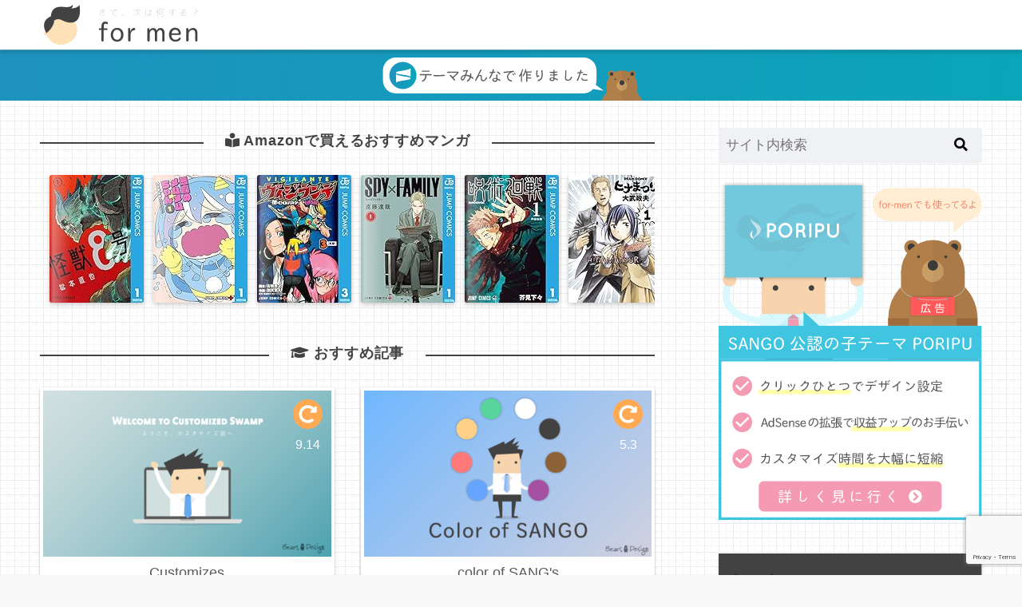

--- FILE ---
content_type: text/html; charset=UTF-8
request_url: https://for-men.jp/
body_size: 28238
content:
<!doctype html>
<html lang="ja">
<head>
  <meta charset="utf-8">
  <meta http-equiv="X-UA-Compatible" content="IE=edge">
  <meta name="HandheldFriendly" content="True">
  <meta name="MobileOptimized" content="320">
  <meta name="viewport" content="width=device-width, initial-scale=1, viewport-fit=cover"/>
  <meta name="msapplication-TileColor" content="#424242">
  <meta name="theme-color" content="#424242">
  <link rel="pingback" href="https://for-men.jp/xmlrpc.php">
  <title>for men | やってみるをサポート</title>
<meta name='robots' content='max-image-preview:large' />
<link rel='dns-prefetch' href='//www.google.com' />
<link rel='dns-prefetch' href='//fonts.googleapis.com' />
<link rel='dns-prefetch' href='//use.fontawesome.com' />
<link rel='dns-prefetch' href='//s.w.org' />
<link rel="alternate" type="application/rss+xml" title="for men &raquo; フィード" href="https://for-men.jp/feed/" />
		<script type="text/javascript">
			window._wpemojiSettings = {"baseUrl":"https:\/\/s.w.org\/images\/core\/emoji\/13.0.1\/72x72\/","ext":".png","svgUrl":"https:\/\/s.w.org\/images\/core\/emoji\/13.0.1\/svg\/","svgExt":".svg","source":{"concatemoji":"https:\/\/for-men.jp\/wp-includes\/js\/wp-emoji-release.min.js"}};
			!function(e,a,t){var n,r,o,i=a.createElement("canvas"),p=i.getContext&&i.getContext("2d");function s(e,t){var a=String.fromCharCode;p.clearRect(0,0,i.width,i.height),p.fillText(a.apply(this,e),0,0);e=i.toDataURL();return p.clearRect(0,0,i.width,i.height),p.fillText(a.apply(this,t),0,0),e===i.toDataURL()}function c(e){var t=a.createElement("script");t.src=e,t.defer=t.type="text/javascript",a.getElementsByTagName("head")[0].appendChild(t)}for(o=Array("flag","emoji"),t.supports={everything:!0,everythingExceptFlag:!0},r=0;r<o.length;r++)t.supports[o[r]]=function(e){if(!p||!p.fillText)return!1;switch(p.textBaseline="top",p.font="600 32px Arial",e){case"flag":return s([127987,65039,8205,9895,65039],[127987,65039,8203,9895,65039])?!1:!s([55356,56826,55356,56819],[55356,56826,8203,55356,56819])&&!s([55356,57332,56128,56423,56128,56418,56128,56421,56128,56430,56128,56423,56128,56447],[55356,57332,8203,56128,56423,8203,56128,56418,8203,56128,56421,8203,56128,56430,8203,56128,56423,8203,56128,56447]);case"emoji":return!s([55357,56424,8205,55356,57212],[55357,56424,8203,55356,57212])}return!1}(o[r]),t.supports.everything=t.supports.everything&&t.supports[o[r]],"flag"!==o[r]&&(t.supports.everythingExceptFlag=t.supports.everythingExceptFlag&&t.supports[o[r]]);t.supports.everythingExceptFlag=t.supports.everythingExceptFlag&&!t.supports.flag,t.DOMReady=!1,t.readyCallback=function(){t.DOMReady=!0},t.supports.everything||(n=function(){t.readyCallback()},a.addEventListener?(a.addEventListener("DOMContentLoaded",n,!1),e.addEventListener("load",n,!1)):(e.attachEvent("onload",n),a.attachEvent("onreadystatechange",function(){"complete"===a.readyState&&t.readyCallback()})),(n=t.source||{}).concatemoji?c(n.concatemoji):n.wpemoji&&n.twemoji&&(c(n.twemoji),c(n.wpemoji)))}(window,document,window._wpemojiSettings);
		</script>
		<style type="text/css">
img.wp-smiley,
img.emoji {
	display: inline !important;
	border: none !important;
	box-shadow: none !important;
	height: 1em !important;
	width: 1em !important;
	margin: 0 .07em !important;
	vertical-align: -0.1em !important;
	background: none !important;
	padding: 0 !important;
}
</style>
	<link rel='stylesheet' id='sng-stylesheet-css'  href='https://for-men.jp/wp-content/themes/sango-theme/style.css?ver2_2_5' type='text/css' media='all' />
<link rel='stylesheet' id='sng-option-css'  href='https://for-men.jp/wp-content/themes/sango-theme/entry-option.css?ver2_2_5' type='text/css' media='all' />
<link rel='stylesheet' id='sng-googlefonts-css'  href='https://fonts.googleapis.com/css?family=Quicksand%3A500%2C700&#038;display=swap' type='text/css' media='all' />
<link rel='stylesheet' id='sng-fontawesome-css'  href='https://use.fontawesome.com/releases/v5.8.1/css/all.css' type='text/css' media='all' />
<link rel='stylesheet' id='wp-block-library-css'  href='https://for-men.jp/wp-includes/css/dist/block-library/style.min.css' type='text/css' media='all' />
<link rel='stylesheet' id='wp-components-css'  href='https://for-men.jp/wp-includes/css/dist/components/style.min.css' type='text/css' media='all' />
<link rel='stylesheet' id='wp-block-editor-css'  href='https://for-men.jp/wp-includes/css/dist/block-editor/style.min.css' type='text/css' media='all' />
<link rel='stylesheet' id='wp-nux-css'  href='https://for-men.jp/wp-includes/css/dist/nux/style.min.css' type='text/css' media='all' />
<link rel='stylesheet' id='wp-editor-css'  href='https://for-men.jp/wp-includes/css/dist/editor/style.min.css' type='text/css' media='all' />
<link rel='stylesheet' id='poripu-theme-gutenberg-cgb-style-css-css'  href='https://for-men.jp/wp-content/plugins/poripu-theme-gutenberg/dist/blocks.style.build.css' type='text/css' media='all' />
<link rel='stylesheet' id='sango_theme_gutenberg-style-css'  href='https://for-men.jp/wp-content/plugins/sango-theme-gutenberg/dist/blocks.style.build.css?ver1_17_0' type='text/css' media='all' />
<style id='sango_theme_gutenberg-style-inline-css' type='text/css'>
.is-style-sango-list-main-color li:before { background-color: #424242; }.is-style-sango-list-accent-color li:before { background-color: #ff5252; }.sgb-label-main-c { background-color: #424242; }.sgb-label-accent-c { background-color: #ff5252; }
</style>
<link rel='stylesheet' id='contact-form-7-css'  href='https://for-men.jp/wp-content/plugins/contact-form-7/includes/css/styles.css' type='text/css' media='all' />
<link rel='stylesheet' id='custom_css-css'  href='https://for-men.jp/wp-content/plugins/kojika-balloon-creator/assets/css/balloon_style.min.css' type='text/css' media='all' />
<link rel='stylesheet' id='kojika_plugin-css'  href='https://for-men.jp/wp-content/plugins/kojika-sango-supporter/css/front_style.css' type='text/css' media='all' />
<link rel='stylesheet' id='yyi_rinker_stylesheet-css'  href='https://for-men.jp/wp-content/plugins/yyi-rinker/css/style.css?v=1.1.10' type='text/css' media='all' />
<link rel='stylesheet' id='poripu-style-css'  href='https://for-men.jp/wp-content/themes/sango-theme-poripu/poripu-style.css' type='text/css' media='all' />
<link rel='stylesheet' id='child-style-css'  href='https://for-men.jp/wp-content/themes/sango-theme-poripu/style.css' type='text/css' media='all' />
<link rel='stylesheet' id='ofi-css'  href='https://for-men.jp/wp-content/themes/sango-theme-poripu/library/css/ofi.css' type='text/css' media='all' />
<link rel='stylesheet' id='transheadercss-css'  href='https://for-men.jp/wp-content/themes/sango-theme-poripu/library/css/transheader.css' type='text/css' media='all' />
<script type='text/javascript' src='https://for-men.jp/wp-includes/js/jquery/jquery.min.js' id='jquery-core-js'></script>
<script type='text/javascript' src='https://for-men.jp/wp-includes/js/jquery/jquery-migrate.min.js' id='jquery-migrate-js'></script>
<script type='text/javascript' src='https://for-men.jp/wp-content/plugins/yyi-rinker/js/event-tracking.js?v=1.1.10' id='yyi_rinker_event_tracking_script-js'></script>
<script type='text/javascript' src='https://for-men.jp/wp-content/themes/sango-theme-poripu/library/js/ofi.min.js' id='ofi-js'></script>
<script type='text/javascript' src='https://for-men.jp/wp-content/themes/sango-theme-poripu/library/js/prp-ofi.js' id='prp_ofi-js'></script>
<script type='text/javascript' src='https://for-men.jp/wp-content/themes/sango-theme-poripu/library/js/transheader.js' id='transheader-js'></script>
<link rel="https://api.w.org/" href="https://for-men.jp/wp-json/" /><link rel="EditURI" type="application/rsd+xml" title="RSD" href="https://for-men.jp/xmlrpc.php?rsd" />
<script type="text/javascript" language="javascript">
    var vc_pid = "885761564";
</script><script type="text/javascript" src="//aml.valuecommerce.com/vcdal.js" async></script><style>
.yyi-rinker-images {
    display: flex;
    justify-content: center;
    align-items: center;
    position: relative;

}
div.yyi-rinker-image img.yyi-rinker-main-img.hidden {
    display: none;
}

.yyi-rinker-images-arrow {
    cursor: pointer;
    position: absolute;
    top: 50%;
    display: block;
    margin-top: -11px;
    opacity: 0.6;
    width: 22px;
}

.yyi-rinker-images-arrow-left{
    left: -10px;
}
.yyi-rinker-images-arrow-right{
    right: -10px;
}

.yyi-rinker-images-arrow-left.hidden {
    display: none;
}

.yyi-rinker-images-arrow-right.hidden {
    display: none;
}
div.yyi-rinker-contents.yyi-rinker-design-tate  div.yyi-rinker-box{
    flex-direction: column;
}

div.yyi-rinker-contents.yyi-rinker-design-slim div.yyi-rinker-box .yyi-rinker-links {
    flex-direction: column;
}

div.yyi-rinker-contents.yyi-rinker-design-slim div.yyi-rinker-info {
    width: 100%;
}

div.yyi-rinker-contents.yyi-rinker-design-slim .yyi-rinker-title {
    text-align: center;
}

div.yyi-rinker-contents.yyi-rinker-design-slim .yyi-rinker-links {
    text-align: center;
}
div.yyi-rinker-contents.yyi-rinker-design-slim .yyi-rinker-image {
    margin: auto;
}

div.yyi-rinker-contents.yyi-rinker-design-slim div.yyi-rinker-info ul.yyi-rinker-links li {
	align-self: stretch;
}
div.yyi-rinker-contents.yyi-rinker-design-slim div.yyi-rinker-box div.yyi-rinker-info {
	padding: 0;
}
div.yyi-rinker-contents.yyi-rinker-design-slim div.yyi-rinker-box {
	flex-direction: column;
	padding: 14px 5px 0;
}

.yyi-rinker-design-slim div.yyi-rinker-box div.yyi-rinker-info {
	text-align: center;
}

.yyi-rinker-design-slim div.price-box span.price {
	display: block;
}

div.yyi-rinker-contents.yyi-rinker-design-slim div.yyi-rinker-info div.yyi-rinker-title a{
	font-size:16px;
}

div.yyi-rinker-contents.yyi-rinker-design-slim ul.yyi-rinker-links li.amazonkindlelink:before,  div.yyi-rinker-contents.yyi-rinker-design-slim ul.yyi-rinker-links li.amazonlink:before,  div.yyi-rinker-contents.yyi-rinker-design-slim ul.yyi-rinker-links li.rakutenlink:before,  div.yyi-rinker-contents.yyi-rinker-design-slim ul.yyi-rinker-links li.yahoolink:before {
	font-size:12px;
}

div.yyi-rinker-contents.yyi-rinker-design-slim ul.yyi-rinker-links li a {
	font-size: 13px;
}
.entry-content ul.yyi-rinker-links li {
	padding: 0;
}

				</style><meta name="thumbnail" content="<?php echo wp_get_attachment_url( get_post_thumbnail_id() ); ?>"><meta name="description" content="WordPressテーマ「SANGO」のカスタマイズをしてる病的な個人ブログ。カスタマイズ数は50記事を超え、未踏の領域に突入。迷子。" /><meta property="og:title" content="for men｜やってみるをサポート" />
<meta property="og:description" content="WordPressテーマ「SANGO」のカスタマイズをしてる病的な個人ブログ。カスタマイズ数は50記事を超え、未踏の領域に突入。迷子。" />
<meta property="og:type" content="website" />
<meta property="og:url" content="https://for-men.jp" />
<meta property="og:image" content="https://for-men.jp/wp-content/uploads/2018/12/ogp.png" />
<meta name="thumbnail" content="https://for-men.jp/wp-content/uploads/2018/12/ogp.png" />
<meta property="og:site_name" content="for men" />
<meta name="twitter:card" content="summary_large_image" />
<meta name="google-site-verification" content="5Q_z8J8icVUx_h5w8st78JcbZBj4bpEOFLc4vddZ58E" />
<!-- Begin Mieruca Embed Code -->
<script type="text/javascript" id="mierucajs">
window.__fid = window.__fid || [];__fid.push([700940201]);
(function() {
function mieruca(){if(typeof window.__fjsld != "undefined") return; window.__fjsld = 1; var fjs = document.createElement('script'); fjs.type = 'text/javascript'; fjs.async = true; fjs.id = "fjssync"; var timestamp = new Date;fjs.src = ('https:' == document.location.protocol ? 'https' : 'http') + '://hm.mieru-ca.com/service/js/mieruca-hm.js?v='+ timestamp.getTime(); var x = document.getElementsByTagName('script')[0]; x.parentNode.insertBefore(fjs, x); };
setTimeout(mieruca, 500); document.readyState != "complete" ? (window.attachEvent ? window.attachEvent("onload", mieruca) : window.addEventListener("load", mieruca, false)) : mieruca();
})();
</script>
<!-- End Mieruca Embed Code -->
<meta name="norton-safeweb-site-verification" content="uuc3p6-sbxgpn18k2g0lzgnlf0apz7fcdw7onh905k9vwdfw31we7zii32s00cq74r7obrudyhi-op1upepw9-4scmy0fca39-oxidrfv1-9jw3ien6bcfbjoj9o7toy" />	<script>
	  (function(i,s,o,g,r,a,m){i['GoogleAnalyticsObject']=r;i[r]=i[r]||function(){
	  (i[r].q=i[r].q||[]).push(arguments)},i[r].l=1*new Date();a=s.createElement(o),
	  m=s.getElementsByTagName(o)[0];a.async=1;a.src=g;m.parentNode.insertBefore(a,m)
	  })(window,document,'script','//www.google-analytics.com/analytics.js','ga');
	  ga('create', 'UA-120156466-3', 'auto');
	  ga('send', 'pageview');
	</script>
	<style type="text/css" id="custom-background-css">
body.custom-background { background-color: #f9f9f9; background-image: url("https://for-men.jp/wp-content/uploads/2018/08/bg.gif"); background-position: center top; background-size: auto; background-repeat: repeat; background-attachment: scroll; }
</style>
	<link rel="icon" href="https://for-men.jp/wp-content/uploads/2019/05/cropped-favicon2-32x32.png" sizes="32x32" />
<link rel="icon" href="https://for-men.jp/wp-content/uploads/2019/05/cropped-favicon2-192x192.png" sizes="192x192" />
<link rel="apple-touch-icon" href="https://for-men.jp/wp-content/uploads/2019/05/cropped-favicon2-180x180.png" />
<meta name="msapplication-TileImage" content="https://for-men.jp/wp-content/uploads/2019/05/cropped-favicon2-270x270.png" />
		<style type="text/css" id="wp-custom-css">
			div#custom_html-38, div#custom_html-39 {
    background: transparent;
}
div#custom_html-38 .custom-html-widget, div#custom_html-39 .custom-html-widget {
    background: transparent;
}
div.yyi-rinker-contents ul.yyi-rinker-links li.freelink1 a {
    display: inherit;
}
div.yyi-rinker-contents ul.yyi-rinker-links li a {
    position: static;
}
div.yyi-rinker-contents ul.yyi-rinker-links li {
    position: relative;
}
.koukoku a {display: inline-block;}
.koukoku:hover img {opacity: 0.8;}
.home .accordion label:after {
    content: url(https://for-men.jp/wp-content/uploads/2019/04/kurikku.svg);
    position: inherit;
    display: block;
    margin-top: 10px;
    right: 0;
    top: 0;
}
.fa5 .memo.safe .memo_ttl:before {
    background: none;
    color: #4DB6AC;
    content: "\f56b";
    font-family: "Font Awesome 5 Free";
    font-weight: 900;
}
@media only screen and (max-width: 480px){
div.mkj-go a:after {
    content: "\f0fb";
    font-family: "Font Awesome 5 Free";
    font-weight: 900;
    margin-left: 5px;
}}
.kjk_sng_sharebox .fa-line:before {
    margin: -2px auto;
}

/*神様たち*/
.kami {
    margin: 0 0 15px 0;
    box-shadow: 0 1px 6px rgba(32, 33, 36, 0.28);
    border-radius: 8px;
	background:white;
}
.kami p {
    margin: 0;
}
.kami a:hover{
    text-decoration: none;
}
.kami-box1 {
    padding: 12px 16px;
}
p.kami-name {
    font-size: 16px;
    line-height: 20px;
    padding-top: 1px;
    margin-bottom: -1px;
    color: #1967D2;
}
p.kami-blog {
    font-size: 14px;
    line-height: 20px;
    margin-bottom: -1px;
    color: #008C2D;
}
hr.kami-bou {
    border: 0;
    border-bottom: 1px solid #DFE1E5;
    margin: 0 16px;
}
.kami .shtb2{
    margin: 0
}
.kami-img img {
    border-radius: 8px;
}
.kami-img {
    float: right;
    padding: 4px 16px 4px 0;
    margin: 0 -16px 0 16px;
}
.kami-box1:after {
    content: "";
    clear: both;
    display: block;
}
.syokai img {
    margin: 3em 0;
    box-shadow: 0 1px 6px rgba(32, 33, 36, 0.28);
    border-radius: 8px;
}
.home .accordion label {
    font-weight: 500;
    border: none;
    background: white;
    text-align: center;
    font-size: 1vw;
    box-shadow: 0 1px 6px rgba(32, 33, 36, 0.28);
    padding: .5em;
}
@media only screen and (max-width: 480px){
.home .accordion label:after {
    content: url(https://for-men.jp/wp-content/uploads/2019/04/tappu.svg);
}
.home .accordion label {
    font-size: 2.5vw;
	}}
#fixed_sidebar .widget h4 + * {
    max-height: 150px;
}
.center .header-search__open:after {
    content: "SEARCH";
    font-size: 18px;
    margin-left: 5px;
    opacity: .54;
}
.center .header-search {
    font-size: 18px;
    position: fixed;
    top: 10px;
    right: 10px;
    z-index: 10;
    background: white;
    height: 44px;
    line-height: 44px;
    width: 120px;
    border-radius: 22px;
}
.prof-sns .pf-insta {
    display: inline-block;
    width: 43%;
    height: 60px;
    margin: 0% 1.5% 5%;
    padding-top: 6px;
    border-radius: 5px;
    text-align: center;
    letter-spacing: .05em;
    background: repeating-linear-gradient(45deg, #FED06E, #FC0077, #3F35EE );
    color: #fff;
	opacity: 0.7;
}
a.pf-insta:hover{
    text-decoration: none;
    opacity: 1;
}
.prof-sns .fa-instagram {
    font-size: 3em;
}
/*保護ページ*/
.post-password-required h1.entry-title, .post-password-required .sponsored, .post-password-required #related_ads, .post-password-required .entry-meta{display:none;}
.password-btn {
    display: inherit;
    margin: 0 auto;
    background: #ff6e6e;
    color: white;
    border: none;
    font-size: .8em;
    padding: .75em 1.5em;
    border-radius: 35px;
    box-shadow: 0 2px 3px rgba(0, 0, 0, 0.2), 0 2px 3px -2px rgba(0, 0, 0, 0.15);
    transition: 0.3s ease-in-out;
}
.password-btn:hover {
    transition: 0.3s ease-in-out;
    box-shadow: 0 13px 20px -3px rgba(0, 0, 0, 0.24);
}
/*--------------------------------------
  バウンド
--------------------------------------*/
.bound {
  animation: bound 5s infinite;
}

@keyframes bound {
  0% { transform:translateY(0) }
  5% { transform:translateY(0) }
  10% { transform:translateY(0) }
  20% { transform:translateY(-25px) }
  25% { transform:translateY(0) }
  30% { transform:translateY(-15px) }
  50% { transform:translateY(0) }
  100% { transform:translateY(0) }
}
a.side-btn {
    display: inline-block;
    width: 80%;
    line-height: 44px;
    background: #ffffff;
    border-radius: 4px;
    text-align: center;
    margin: 1em 10%;
    color: #424242;
    font-weight: 600;
    letter-spacing: 2px;
    box-shadow: 0 1px 4px rgba(0, 0, 0, .25);
    transition: 0.3s ease-out;
}
a.side-btn:hover {
    text-decoration: none;
    box-shadow: 0 3px 10px rgba(0, 0, 0, .15);
}
/*--------------------------------------
  SNSシェアボタン　フラット化
--------------------------------------*/
.sns-dif ul li a {
    padding: 0;
    box-shadow: none;
}
/* .sns-dif ul {
    background: none;
    border-top: 3px solid #f4f4f5;
}
.sns-dif ul li a {
    padding: 0;
    box-shadow: none;
}
.tw a {
    background: #7dcdf7;
}
.fb a {
    background: #7c9dec;
}
.hatebu a {
    background: #7cb1ec;
}
.pkt a {
    background: #f99593;
}
.line a {
    background: #8ed97a;
}
.tw a, .fb a, .hatebu a, .pkt a, .line a{
    color: white;
} */
/*--------------------------------------
  記事中の広告二列
--------------------------------------*/
.koukoku-in {
    margin: 2em 0;
}
.koukoku-conte {
    display: inline-block;
    width: 50%;
    text-align: center;
    padding: 15px 0;
    background: #f3f3f3;
}
.koukoku-in .koukoku-conte:first-child {
    background: #e6e6e6;
}
.koukoku-conte p {
    display: inline-block;
    margin: 15px 0;
    margin-bottom: 0;
    padding: 7.5px;
    font-size: .9em;
    color: #797979;
    background: white;
    position: relative;
    min-width: 300px;
}
.koukoku-conte p i {
    font-size: 2em;
    vertical-align: middle;
    color: #3ab4ff;
}
.koukoku-in p:before {
    content: "";
    position: absolute;
    border-style: solid;
    border-width: 0 12.5px 15px 12.5px;
    border-color: transparent transparent #ffffff transparent;
    top: -12px;
    left: calc(50% - 12.5px);
}
@media (max-width: 500px){
.koukoku-in .koukoku-conte:first-child {
    display: none;
}
.koukoku-conte {
    width: 100%;
}}

.footer .textwidget.custom-html-widget a.gonsan-link {
    display: inline-block;
    background: #ffcc01;
    color: #21130f;
    font-size: 12px;
    width: 100%;
    text-align: center;
    border-radius: 4px;
    padding: 10px 0;
    box-shadow: 0 1px 6px rgb(32 33 36 / 28%);
    margin: 4px 0 0;
    font-weight: 600;
}

.header-info a img {
    height: 63px;
}
/*--------------------------------------
  おすすめマンガ
--------------------------------------*/
.wp-block-group.rinkerr .yyi-rinker-info {
    display: none;
}
.rinkerr div.yyi-rinker-contents div.yyi-rinker-image {
    margin-left: 0;
    margin-right: 12px;
    width: fit-content;
}
.wp-block-group.rinkerr div.yyi-rinker-contents img.yyi-rinker-main-img {
    width: auto;
    height: auto;
    max-width: 270px;
    max-height: 200px;
    border-radius: 3px;
}
.rinkerr div.yyi-rinker-contents {
    border: none;
    margin: 0;
    width: fit-content;
}
.rinkerr div.yyi-rinker-contents div.yyi-rinker-box {
    padding: 0 0 1.75em 0;
}
.rinkerr .wp-block-group__inner-container {
    flex-wrap: nowrap;
    display: flex;
    overflow-x: scroll;
    padding: 0 0 0 12px;
}
.rinkerr .yyi-rinker-image>.yyi-rinker-tracking {
    position: relative;
    box-shadow: 0 2px 6px 0 rgb(0 0 0 / 22%);
    border-radius: 3px;
}
.rinkerr .yyi-rinker-image>.yyi-rinker-tracking:after {
    content: "";
    position: absolute;
    top: 0;
    right: 0;
    bottom: 0;
    left: 0;
    background: linear-gradient( 
-90deg
, rgba(255, 255, 255, 0) 0%, rgba(255, 255, 255, 0.05) 77%, rgba(255, 255, 255, 0.3) 91%, rgba(255, 255, 255, 0.4) 96%, rgba(255, 255, 255, 0) 101% );
}
.rinkerr ::-webkit-scrollbar{
  width: 6px;
  height: 12px;
}
.rinkerr ::-webkit-scrollbar-track{
  border: none;
  border-radius: 10px;
}
.rinkerr ::-webkit-scrollbar-thumb{
  background: #ddd;
  border-radius: 10px;
}
.rinker-top div.yyi-rinker-contents {
    background: transparent;
}		</style>
		<style> a{color:#5476ff}.main-c, .has-sango-main-color{color:#424242}.main-bc, .has-sango-main-background-color{background-color:#424242}.main-bdr, #inner-content .main-bdr{border-color:#424242}.pastel-c, .has-sango-pastel-color{color:#eeeeee}.pastel-bc, .has-sango-pastel-background-color, #inner-content .pastel-bc{background-color:#eeeeee}.accent-c, .has-sango-accent-color{color:#ff5252}.accent-bc, .has-sango-accent-background-color{background-color:#ff5252}.header, #footer-menu, .drawer__title{background-color:#ffffff}#logo a{color:#333333}.desktop-nav li a , .mobile-nav li a, #footer-menu a, #drawer__open, .header-search__open, .copyright, .drawer__title{color:#9e9e9e}.drawer__title .close span, .drawer__title .close span:before{background:#9e9e9e}.desktop-nav li:after{background:#9e9e9e}.mobile-nav .current-menu-item{border-bottom-color:#9e9e9e}.widgettitle{color:#ffffff;background-color:#424242}.footer{background-color:#e6e6e6}.footer, .footer a, .footer .widget ul li a{color:#424242}#toc_container .toc_title, .entry-content .ez-toc-title-container, #footer_menu .raised, .pagination a, .pagination span, #reply-title:before, .entry-content blockquote:before, .main-c-before li:before, .main-c-b:before{color:#424242}.searchform__submit, #toc_container .toc_title:before, .ez-toc-title-container:before, .cat-name, .pre_tag > span, .pagination .current, .post-page-numbers.current, #submit, .withtag_list > span, .main-bc-before li:before{background-color:#424242}#toc_container, #ez-toc-container, .entry-content h3, .li-mainbdr ul, .li-mainbdr ol{border-color:#424242}.search-title i, .acc-bc-before li:before{background:#ff5252}.li-accentbdr ul, .li-accentbdr ol{border-color:#ff5252}.pagination a:hover, .li-pastelbc ul, .li-pastelbc ol{background:#eeeeee}body{font-size:100%}@media only screen and (min-width:481px){body{font-size:107%}}@media only screen and (min-width:1030px){body{font-size:107%}}.totop{background:#424242}.header-info a{color:#ffffff;background:linear-gradient(95deg, #1e92bf, #0aa5b9)}.fixed-menu ul{background:#FFF}.fixed-menu a{color:#a2a7ab}.fixed-menu .current-menu-item a, .fixed-menu ul li a.active{color:#424242}.post-tab{background:#FFF}.post-tab > div{color:#707070}.post-tab > div.tab-active{background:linear-gradient(45deg, #fcf4b5, #fdee74)}body{font-family:"Helvetica", "Arial", "Hiragino Kaku Gothic ProN", "Hiragino Sans", YuGothic, "Yu Gothic", "メイリオ", Meiryo, sans-serif;}.dfont{font-family:"Quicksand","Helvetica", "Arial", "Hiragino Kaku Gothic ProN", "Hiragino Sans", YuGothic, "Yu Gothic", "メイリオ", Meiryo, sans-serif;}.body_bc{background-color:f9f9f9}</style><style>
/* 吹き出し右 */
.right .sc {
    background:#d0edbe; /* ふきだしの中の色 */
    border: solid 2px #d0edbe; /* ふきだしの線の色 */
    color: #424242; /* 文字の色 */
}
.right .sc:before,
.right .sc:after {
    border-left-color:#d0edbe;
}
/* ふきだし左 */
.sc {
    background: #ffffff; /* ふきだしの中の色 */
    border: solid 2px #ffffff; /* ふきだしの線の色 */
    color: #424242; /* 文字の色 */
}
.sc:before,
.sc:after {
    border-right: 12px solid #ffffff; /* ふきだしの線の色 */
}
/* wppのランキングカラーをアクセントカラーに */
.my-widget.show_num li:nth-child(-n+3):before {
    background: #ff5252;
}
/* topオススメの下線をアクセントカラーに */
div.osusume-b {
    border-bottom: solid 3px #ff5252;
}
div.shinchaku-b {
    border-bottom: solid 3px #424242;
}
</style>
<style type="text/css"></style></head>
<body class="home blog custom-background fa5">
    <div id="container">
    <header class="header">
            <div id="inner-header" class="wrap cf">
    <h1 id="logo" class="header-logo h1 dfont">
    <a href="https://for-men.jp" class="header-logo__link">
              <img src="https://for-men.jp/wp-content/uploads/2019/01/2019icon.svg" alt="for men" width="" height="" class="header-logo__img">
                </a>
  </h1>
  <div class="header-search">
      <label class="header-search__open" for="header-search-input"><i class="fas fa-search"></i></label>
    <input type="checkbox" class="header-search__input" id="header-search-input" onclick="document.querySelector('.header-search__modal .searchform__input').focus()">
  <label class="header-search__close" for="header-search-input"></label>
  <div class="header-search__modal">
    <form role="search" method="get" id="searchform" class="searchform" action="https://for-men.jp/">
    <div>
        <input type="search" placeholder="サイト内検索" id="s" name="s" value="" />
        <button type="submit" id="searchsubmit" ><i class="fa fa-search"></i>
        </button>
    </div>
</form>  </div>
</div>  <nav class="desktop-nav clearfix"></nav></div>
    </header>
      <div class="header-info ">
    <a href="https://the-sonic.jp/">
      <img src="https://for-men.jp/wp-content/uploads/2021/02/soniiiiiiiic.svg"/>    </a>
  </div>
			<div id="content">
			<div id="inner-content" class="wrap cf">
				<main id="main" class="m-all t-2of3 d-5of7 cf">
					<div class="widget_text home_top"><div class="textwidget custom-html-widget"><div id="new-entry" class="ct" style="margin: 0;"><p class="center strong top-title"><i class="fas fa-book-reader"></i> Amazonで買えるおすすめマンガ</p></div>
<div class="wp-block-group rinkerr rinker-top"><div class="wp-block-group__inner-container">
<div id="rinkerid9815" class="yyi-rinker-contents  yyi-rinker-postid-9815 yyi-rinker-img-m ">
	<div class="yyi-rinker-box">
		<div class="yyi-rinker-image">
							<a href="https://www.amazon.co.jp/dp/B08LYSV5PL?tag=kabitoriid-22&#038;linkCode=ogi&#038;th=1&#038;psc=1" rel="nofollow" class="yyi-rinker-tracking"  data-click-tracking="amazon_img 9815 怪獣8号 1 (ジャンプコミックスDIGITAL)" data-vars-click-id="amazon_img 9815 怪獣8号 1 (ジャンプコミックスDIGITAL)"><img src="https://m.media-amazon.com/images/I/516XhUdb-iL._SL160_.jpg"  width="117" height="160" class="yyi-rinker-main-img" style="border: none;"></a>					</div>
		<div class="yyi-rinker-info">
			<div class="yyi-rinker-title">
									<a href="https://www.amazon.co.jp/dp/B08LYSV5PL?tag=kabitoriid-22&#038;linkCode=ogi&#038;th=1&#038;psc=1" rel="nofollow" class="yyi-rinker-tracking" data-click-tracking="amazon_title 9815 怪獣8号 1 (ジャンプコミックスDIGITAL)" data-vars-amp-click-id="amazon_title 9815 怪獣8号 1 (ジャンプコミックスDIGITAL)" >怪獣8号 1 (ジャンプコミックスDIGITAL)</a>							</div>
			<div class="yyi-rinker-detail">
							<div class="credit-box"></div>
										<div class="price-box">
							</div>
						</div>
						<ul class="yyi-rinker-links">
																	<li class="amazonkindlelink">
						<a href="https://www.amazon.co.jp/dp/B08LYSV5PL?tag=kabitoriid-22&amp;linkCode=ogi&amp;th=1&amp;psc=1" rel="nofollow" class="yyi-rinker-link yyi-rinker-tracking"  data-click-tracking="amazon_kindle 9815 怪獣8号 1 (ジャンプコミックスDIGITAL)"  data-vars-amp-click-id="amazon_kindle 9815 怪獣8号 1 (ジャンプコミックスDIGITAL)">Kindle</a>					</li>
								                    <li class="amazonlink">
						<a href="https://www.amazon.co.jp/gp/search?ie=UTF8&amp;keywords=%E6%80%AA%E7%8D%A3&amp;tag=kabitoriid-22&amp;index=blended&amp;linkCode=ure&amp;creative=6339" rel="nofollow" class="yyi-rinker-link yyi-rinker-tracking"  data-click-tracking="amazon 9815 怪獣8号 1 (ジャンプコミックスDIGITAL)"  data-vars-amp-click-id="amazon 9815 怪獣8号 1 (ジャンプコミックスDIGITAL)">Amazonで探す</a>					</li>
													<li class="rakutenlink">
						<a href="https://hb.afl.rakuten.co.jp/hgc/16c24e78.3ffc332e.16c24e79.90b45895/Rinker_o_20210430233653?pc=https%3A%2F%2Fsearch.rakuten.co.jp%2Fsearch%2Fmall%2F%25E6%2580%25AA%25E7%258D%25A3%2F%3Ff%3D1%26grp%3Dproduct&amp;m=https%3A%2F%2Fsearch.rakuten.co.jp%2Fsearch%2Fmall%2F%25E6%2580%25AA%25E7%258D%25A3%2F%3Ff%3D1%26grp%3Dproduct" rel="nofollow" class="yyi-rinker-link yyi-rinker-tracking"  data-click-tracking="rakuten 9815 怪獣8号 1 (ジャンプコミックスDIGITAL)"  data-vars-amp-click-id="rakuten 9815 怪獣8号 1 (ジャンプコミックスDIGITAL)">楽天で探す</a>					</li>
													<li class="yahoolink">
						<a href="https://shopping.yahoo.co.jp/search?p=%E6%80%AA%E7%8D%A3" rel="nofollow" class="yyi-rinker-link yyi-rinker-tracking"  data-click-tracking="yahoo 9815 怪獣8号 1 (ジャンプコミックスDIGITAL)"  data-vars-amp-click-id="yahoo 9815 怪獣8号 1 (ジャンプコミックスDIGITAL)">Yahooショッピングで探す</a>					</li>
															</ul>
					</div>
	</div>
</div>

<div id="rinkerid9819" class="yyi-rinker-contents  yyi-rinker-postid-9819 yyi-rinker-img-m ">
	<div class="yyi-rinker-box">
		<div class="yyi-rinker-image">
							<a href="https://www.amazon.co.jp/dp/B01LY8PXNT?tag=kabitoriid-22&#038;linkCode=ogi&#038;th=1&#038;psc=1" rel="nofollow" class="yyi-rinker-tracking"  data-click-tracking="amazon_img 9819 悪魔のメムメムちゃん 1 (ジャンプコミックスDIGITAL)" data-vars-click-id="amazon_img 9819 悪魔のメムメムちゃん 1 (ジャンプコミックスDIGITAL)"><img src="https://m.media-amazon.com/images/I/51SrcZVpR4L._SL160_.jpg"  width="117" height="160" class="yyi-rinker-main-img" style="border: none;"></a>					</div>
		<div class="yyi-rinker-info">
			<div class="yyi-rinker-title">
									<a href="https://www.amazon.co.jp/dp/B01LY8PXNT?tag=kabitoriid-22&#038;linkCode=ogi&#038;th=1&#038;psc=1" rel="nofollow" class="yyi-rinker-tracking" data-click-tracking="amazon_title 9819 悪魔のメムメムちゃん 1 (ジャンプコミックスDIGITAL)" data-vars-amp-click-id="amazon_title 9819 悪魔のメムメムちゃん 1 (ジャンプコミックスDIGITAL)" >悪魔のメムメムちゃん 1 (ジャンプコミックスDIGITAL)</a>							</div>
			<div class="yyi-rinker-detail">
							<div class="credit-box"></div>
										<div class="price-box">
							</div>
						</div>
						<ul class="yyi-rinker-links">
																	<li class="amazonkindlelink">
						<a href="https://www.amazon.co.jp/dp/B01LY8PXNT?tag=kabitoriid-22&amp;linkCode=ogi&amp;th=1&amp;psc=1" rel="nofollow" class="yyi-rinker-link yyi-rinker-tracking"  data-click-tracking="amazon_kindle 9819 悪魔のメムメムちゃん 1 (ジャンプコミックスDIGITAL)"  data-vars-amp-click-id="amazon_kindle 9819 悪魔のメムメムちゃん 1 (ジャンプコミックスDIGITAL)">Kindle</a>					</li>
								                    <li class="amazonlink">
						<a href="https://www.amazon.co.jp/gp/search?ie=UTF8&amp;keywords=%E3%83%A1%E3%83%A0%E3%83%A1%E3%83%A0&amp;tag=kabitoriid-22&amp;index=blended&amp;linkCode=ure&amp;creative=6339" rel="nofollow" class="yyi-rinker-link yyi-rinker-tracking"  data-click-tracking="amazon 9819 悪魔のメムメムちゃん 1 (ジャンプコミックスDIGITAL)"  data-vars-amp-click-id="amazon 9819 悪魔のメムメムちゃん 1 (ジャンプコミックスDIGITAL)">Amazonで探す</a>					</li>
													<li class="rakutenlink">
						<a href="https://hb.afl.rakuten.co.jp/hgc/16c24e78.3ffc332e.16c24e79.90b45895/Rinker_o_20210501005129?pc=https%3A%2F%2Fsearch.rakuten.co.jp%2Fsearch%2Fmall%2F%25E3%2583%25A1%25E3%2583%25A0%25E3%2583%25A1%25E3%2583%25A0%2F%3Ff%3D1%26grp%3Dproduct&amp;m=https%3A%2F%2Fsearch.rakuten.co.jp%2Fsearch%2Fmall%2F%25E3%2583%25A1%25E3%2583%25A0%25E3%2583%25A1%25E3%2583%25A0%2F%3Ff%3D1%26grp%3Dproduct" rel="nofollow" class="yyi-rinker-link yyi-rinker-tracking"  data-click-tracking="rakuten 9819 悪魔のメムメムちゃん 1 (ジャンプコミックスDIGITAL)"  data-vars-amp-click-id="rakuten 9819 悪魔のメムメムちゃん 1 (ジャンプコミックスDIGITAL)">楽天で探す</a>					</li>
													<li class="yahoolink">
						<a href="https://shopping.yahoo.co.jp/search?p=%E3%83%A1%E3%83%A0%E3%83%A1%E3%83%A0" rel="nofollow" class="yyi-rinker-link yyi-rinker-tracking"  data-click-tracking="yahoo 9819 悪魔のメムメムちゃん 1 (ジャンプコミックスDIGITAL)"  data-vars-amp-click-id="yahoo 9819 悪魔のメムメムちゃん 1 (ジャンプコミックスDIGITAL)">Yahooショッピングで探す</a>					</li>
															</ul>
					</div>
	</div>
</div>

<div id="rinkerid9816" class="yyi-rinker-contents  yyi-rinker-postid-9816 yyi-rinker-img-m ">
	<div class="yyi-rinker-box">
		<div class="yyi-rinker-image">
							<a href="https://www.amazon.co.jp/dp/B078B5FY99?tag=kabitoriid-22&#038;linkCode=ogi&#038;th=1&#038;psc=1" rel="nofollow" class="yyi-rinker-tracking"  data-click-tracking="amazon_img 9816 ヴィジランテ-僕のヒーローアカデミア ILLEGALS- 3 (ジャンプコミックスDIGITAL)" data-vars-click-id="amazon_img 9816 ヴィジランテ-僕のヒーローアカデミア ILLEGALS- 3 (ジャンプコミックスDIGITAL)"><img src="https://m.media-amazon.com/images/I/61eGn3zYStL._SL160_.jpg"  width="117" height="160" class="yyi-rinker-main-img" style="border: none;"></a>					</div>
		<div class="yyi-rinker-info">
			<div class="yyi-rinker-title">
									<a href="https://www.amazon.co.jp/dp/B078B5FY99?tag=kabitoriid-22&#038;linkCode=ogi&#038;th=1&#038;psc=1" rel="nofollow" class="yyi-rinker-tracking" data-click-tracking="amazon_title 9816 ヴィジランテ-僕のヒーローアカデミア ILLEGALS- 3 (ジャンプコミックスDIGITAL)" data-vars-amp-click-id="amazon_title 9816 ヴィジランテ-僕のヒーローアカデミア ILLEGALS- 3 (ジャンプコミックスDIGITAL)" >ヴィジランテ-僕のヒーローアカデミア ILLEGALS- 3 (ジャンプコミックスDIGITAL)</a>							</div>
			<div class="yyi-rinker-detail">
							<div class="credit-box"></div>
										<div class="price-box">
							</div>
						</div>
						<ul class="yyi-rinker-links">
																	<li class="amazonkindlelink">
						<a href="https://www.amazon.co.jp/dp/B078B5FY99?tag=kabitoriid-22&amp;linkCode=ogi&amp;th=1&amp;psc=1" rel="nofollow" class="yyi-rinker-link yyi-rinker-tracking"  data-click-tracking="amazon_kindle 9816 ヴィジランテ-僕のヒーローアカデミア ILLEGALS- 3 (ジャンプコミックスDIGITAL)"  data-vars-amp-click-id="amazon_kindle 9816 ヴィジランテ-僕のヒーローアカデミア ILLEGALS- 3 (ジャンプコミックスDIGITAL)">Kindle</a>					</li>
								                    <li class="amazonlink">
						<a href="https://www.amazon.co.jp/gp/search?ie=UTF8&amp;keywords=%E3%83%B4%E3%82%A3%E3%82%B8%E3%83%A9%E3%83%B3%E3%83%86&amp;tag=kabitoriid-22&amp;index=blended&amp;linkCode=ure&amp;creative=6339" rel="nofollow" class="yyi-rinker-link yyi-rinker-tracking"  data-click-tracking="amazon 9816 ヴィジランテ-僕のヒーローアカデミア ILLEGALS- 3 (ジャンプコミックスDIGITAL)"  data-vars-amp-click-id="amazon 9816 ヴィジランテ-僕のヒーローアカデミア ILLEGALS- 3 (ジャンプコミックスDIGITAL)">Amazonで探す</a>					</li>
													<li class="rakutenlink">
						<a href="https://hb.afl.rakuten.co.jp/hgc/16c24e78.3ffc332e.16c24e79.90b45895/Rinker_o_20210430233724?pc=https%3A%2F%2Fsearch.rakuten.co.jp%2Fsearch%2Fmall%2F%25E3%2583%25B4%25E3%2582%25A3%25E3%2582%25B8%25E3%2583%25A9%25E3%2583%25B3%25E3%2583%2586%2F%3Ff%3D1%26grp%3Dproduct&amp;m=https%3A%2F%2Fsearch.rakuten.co.jp%2Fsearch%2Fmall%2F%25E3%2583%25B4%25E3%2582%25A3%25E3%2582%25B8%25E3%2583%25A9%25E3%2583%25B3%25E3%2583%2586%2F%3Ff%3D1%26grp%3Dproduct" rel="nofollow" class="yyi-rinker-link yyi-rinker-tracking"  data-click-tracking="rakuten 9816 ヴィジランテ-僕のヒーローアカデミア ILLEGALS- 3 (ジャンプコミックスDIGITAL)"  data-vars-amp-click-id="rakuten 9816 ヴィジランテ-僕のヒーローアカデミア ILLEGALS- 3 (ジャンプコミックスDIGITAL)">楽天で探す</a>					</li>
													<li class="yahoolink">
						<a href="https://shopping.yahoo.co.jp/search?p=%E3%83%B4%E3%82%A3%E3%82%B8%E3%83%A9%E3%83%B3%E3%83%86" rel="nofollow" class="yyi-rinker-link yyi-rinker-tracking"  data-click-tracking="yahoo 9816 ヴィジランテ-僕のヒーローアカデミア ILLEGALS- 3 (ジャンプコミックスDIGITAL)"  data-vars-amp-click-id="yahoo 9816 ヴィジランテ-僕のヒーローアカデミア ILLEGALS- 3 (ジャンプコミックスDIGITAL)">Yahooショッピングで探す</a>					</li>
															</ul>
					</div>
	</div>
</div>

<div id="rinkerid9822" class="yyi-rinker-contents  yyi-rinker-postid-9822 yyi-rinker-img-m ">
	<div class="yyi-rinker-box">
		<div class="yyi-rinker-image">
							<a href="https://www.amazon.co.jp/dp/B07S5K4L4H?tag=kabitoriid-22&#038;linkCode=ogi&#038;th=1&#038;psc=1" rel="nofollow" class="yyi-rinker-tracking"  data-click-tracking="amazon_img 9822 SPY×FAMILY 1 (ジャンプコミックスDIGITAL)" data-vars-click-id="amazon_img 9822 SPY×FAMILY 1 (ジャンプコミックスDIGITAL)"><img src="https://m.media-amazon.com/images/I/51hNSGZrMpL._SL160_.jpg"  width="117" height="160" class="yyi-rinker-main-img" style="border: none;"></a>					</div>
		<div class="yyi-rinker-info">
			<div class="yyi-rinker-title">
									<a href="https://www.amazon.co.jp/dp/B07S5K4L4H?tag=kabitoriid-22&#038;linkCode=ogi&#038;th=1&#038;psc=1" rel="nofollow" class="yyi-rinker-tracking" data-click-tracking="amazon_title 9822 SPY×FAMILY 1 (ジャンプコミックスDIGITAL)" data-vars-amp-click-id="amazon_title 9822 SPY×FAMILY 1 (ジャンプコミックスDIGITAL)" >SPY×FAMILY 1 (ジャンプコミックスDIGITAL)</a>							</div>
			<div class="yyi-rinker-detail">
							<div class="credit-box"></div>
										<div class="price-box">
							</div>
						</div>
						<ul class="yyi-rinker-links">
																	<li class="amazonkindlelink">
						<a href="https://www.amazon.co.jp/dp/B07S5K4L4H?tag=kabitoriid-22&amp;linkCode=ogi&amp;th=1&amp;psc=1" rel="nofollow" class="yyi-rinker-link yyi-rinker-tracking"  data-click-tracking="amazon_kindle 9822 SPY×FAMILY 1 (ジャンプコミックスDIGITAL)"  data-vars-amp-click-id="amazon_kindle 9822 SPY×FAMILY 1 (ジャンプコミックスDIGITAL)">Kindle</a>					</li>
								                    <li class="amazonlink">
						<a href="https://www.amazon.co.jp/gp/search?ie=UTF8&amp;keywords=%E3%82%B9%E3%83%91%E3%82%A4%E3%83%95%E3%82%A1%E3%83%9F%E3%83%AA%E3%83%BC&amp;tag=kabitoriid-22&amp;index=blended&amp;linkCode=ure&amp;creative=6339" rel="nofollow" class="yyi-rinker-link yyi-rinker-tracking"  data-click-tracking="amazon 9822 SPY×FAMILY 1 (ジャンプコミックスDIGITAL)"  data-vars-amp-click-id="amazon 9822 SPY×FAMILY 1 (ジャンプコミックスDIGITAL)">Amazonで探す</a>					</li>
													<li class="rakutenlink">
						<a href="https://hb.afl.rakuten.co.jp/hgc/16c24e78.3ffc332e.16c24e79.90b45895/Rinker_o_20210501005401?pc=https%3A%2F%2Fsearch.rakuten.co.jp%2Fsearch%2Fmall%2F%25E3%2582%25B9%25E3%2583%2591%25E3%2582%25A4%25E3%2583%2595%25E3%2582%25A1%25E3%2583%259F%25E3%2583%25AA%25E3%2583%25BC%2F%3Ff%3D1%26grp%3Dproduct&amp;m=https%3A%2F%2Fsearch.rakuten.co.jp%2Fsearch%2Fmall%2F%25E3%2582%25B9%25E3%2583%2591%25E3%2582%25A4%25E3%2583%2595%25E3%2582%25A1%25E3%2583%259F%25E3%2583%25AA%25E3%2583%25BC%2F%3Ff%3D1%26grp%3Dproduct" rel="nofollow" class="yyi-rinker-link yyi-rinker-tracking"  data-click-tracking="rakuten 9822 SPY×FAMILY 1 (ジャンプコミックスDIGITAL)"  data-vars-amp-click-id="rakuten 9822 SPY×FAMILY 1 (ジャンプコミックスDIGITAL)">楽天で探す</a>					</li>
													<li class="yahoolink">
						<a href="https://shopping.yahoo.co.jp/search?p=%E3%82%B9%E3%83%91%E3%82%A4%E3%83%95%E3%82%A1%E3%83%9F%E3%83%AA%E3%83%BC" rel="nofollow" class="yyi-rinker-link yyi-rinker-tracking"  data-click-tracking="yahoo 9822 SPY×FAMILY 1 (ジャンプコミックスDIGITAL)"  data-vars-amp-click-id="yahoo 9822 SPY×FAMILY 1 (ジャンプコミックスDIGITAL)">Yahooショッピングで探す</a>					</li>
															</ul>
					</div>
	</div>
</div>

<div id="rinkerid9825" class="yyi-rinker-contents  yyi-rinker-postid-9825 yyi-rinker-img-m ">
	<div class="yyi-rinker-box">
		<div class="yyi-rinker-image">
							<a href="https://www.amazon.co.jp/dp/B07D58KR39?tag=kabitoriid-22&#038;linkCode=ogi&#038;th=1&#038;psc=1" rel="nofollow" class="yyi-rinker-tracking"  data-click-tracking="amazon_img 9825 呪術廻戦 1 (ジャンプコミックスDIGITAL)" data-vars-click-id="amazon_img 9825 呪術廻戦 1 (ジャンプコミックスDIGITAL)"><img src="https://m.media-amazon.com/images/I/51zfBqzpcwL._SL160_.jpg"  width="117" height="160" class="yyi-rinker-main-img" style="border: none;"></a>					</div>
		<div class="yyi-rinker-info">
			<div class="yyi-rinker-title">
									<a href="https://www.amazon.co.jp/dp/B07D58KR39?tag=kabitoriid-22&#038;linkCode=ogi&#038;th=1&#038;psc=1" rel="nofollow" class="yyi-rinker-tracking" data-click-tracking="amazon_title 9825 呪術廻戦 1 (ジャンプコミックスDIGITAL)" data-vars-amp-click-id="amazon_title 9825 呪術廻戦 1 (ジャンプコミックスDIGITAL)" >呪術廻戦 1 (ジャンプコミックスDIGITAL)</a>							</div>
			<div class="yyi-rinker-detail">
							<div class="credit-box"></div>
										<div class="price-box">
							</div>
						</div>
						<ul class="yyi-rinker-links">
																	<li class="amazonkindlelink">
						<a href="https://www.amazon.co.jp/dp/B07D58KR39?tag=kabitoriid-22&amp;linkCode=ogi&amp;th=1&amp;psc=1" rel="nofollow" class="yyi-rinker-link yyi-rinker-tracking"  data-click-tracking="amazon_kindle 9825 呪術廻戦 1 (ジャンプコミックスDIGITAL)"  data-vars-amp-click-id="amazon_kindle 9825 呪術廻戦 1 (ジャンプコミックスDIGITAL)">Kindle</a>					</li>
								                    <li class="amazonlink">
						<a href="https://www.amazon.co.jp/gp/search?ie=UTF8&amp;keywords=%E5%91%AA%E8%A1%93&amp;tag=kabitoriid-22&amp;index=blended&amp;linkCode=ure&amp;creative=6339" rel="nofollow" class="yyi-rinker-link yyi-rinker-tracking"  data-click-tracking="amazon 9825 呪術廻戦 1 (ジャンプコミックスDIGITAL)"  data-vars-amp-click-id="amazon 9825 呪術廻戦 1 (ジャンプコミックスDIGITAL)">Amazonで探す</a>					</li>
													<li class="rakutenlink">
						<a href="https://hb.afl.rakuten.co.jp/hgc/16c24e78.3ffc332e.16c24e79.90b45895/Rinker_o_20210501005607?pc=https%3A%2F%2Fsearch.rakuten.co.jp%2Fsearch%2Fmall%2F%25E5%2591%25AA%25E8%25A1%2593%2F%3Ff%3D1%26grp%3Dproduct&amp;m=https%3A%2F%2Fsearch.rakuten.co.jp%2Fsearch%2Fmall%2F%25E5%2591%25AA%25E8%25A1%2593%2F%3Ff%3D1%26grp%3Dproduct" rel="nofollow" class="yyi-rinker-link yyi-rinker-tracking"  data-click-tracking="rakuten 9825 呪術廻戦 1 (ジャンプコミックスDIGITAL)"  data-vars-amp-click-id="rakuten 9825 呪術廻戦 1 (ジャンプコミックスDIGITAL)">楽天で探す</a>					</li>
													<li class="yahoolink">
						<a href="https://shopping.yahoo.co.jp/search?p=%E5%91%AA%E8%A1%93" rel="nofollow" class="yyi-rinker-link yyi-rinker-tracking"  data-click-tracking="yahoo 9825 呪術廻戦 1 (ジャンプコミックスDIGITAL)"  data-vars-amp-click-id="yahoo 9825 呪術廻戦 1 (ジャンプコミックスDIGITAL)">Yahooショッピングで探す</a>					</li>
															</ul>
					</div>
	</div>
</div>

<div id="rinkerid9826" class="yyi-rinker-contents  yyi-rinker-postid-9826 yyi-rinker-img-m ">
	<div class="yyi-rinker-box">
		<div class="yyi-rinker-image">
							<a href="https://www.amazon.co.jp/dp/B00C40EU46?tag=kabitoriid-22&#038;linkCode=ogi&#038;th=1&#038;psc=1" rel="nofollow" class="yyi-rinker-tracking"  data-click-tracking="amazon_img 9826 ヒナまつり 1 (HARTA COMIX)" data-vars-click-id="amazon_img 9826 ヒナまつり 1 (HARTA COMIX)"><img src="https://m.media-amazon.com/images/I/61AecIth6NL._SL160_.jpg"  width="112" height="160" class="yyi-rinker-main-img" style="border: none;"></a>					</div>
		<div class="yyi-rinker-info">
			<div class="yyi-rinker-title">
									<a href="https://www.amazon.co.jp/dp/B00C40EU46?tag=kabitoriid-22&#038;linkCode=ogi&#038;th=1&#038;psc=1" rel="nofollow" class="yyi-rinker-tracking" data-click-tracking="amazon_title 9826 ヒナまつり 1 (HARTA COMIX)" data-vars-amp-click-id="amazon_title 9826 ヒナまつり 1 (HARTA COMIX)" >ヒナまつり 1 (HARTA COMIX)</a>							</div>
			<div class="yyi-rinker-detail">
							<div class="credit-box"></div>
										<div class="price-box">
							</div>
						</div>
						<ul class="yyi-rinker-links">
																	<li class="amazonkindlelink">
						<a href="https://www.amazon.co.jp/dp/B00C40EU46?tag=kabitoriid-22&amp;linkCode=ogi&amp;th=1&amp;psc=1" rel="nofollow" class="yyi-rinker-link yyi-rinker-tracking"  data-click-tracking="amazon_kindle 9826 ヒナまつり 1 (HARTA COMIX)"  data-vars-amp-click-id="amazon_kindle 9826 ヒナまつり 1 (HARTA COMIX)">Kindle</a>					</li>
								                    <li class="amazonlink">
						<a href="https://www.amazon.co.jp/gp/search?ie=UTF8&amp;keywords=%E3%81%B2%E3%81%AA%E3%81%BE%E3%81%A4%E3%82%8A&amp;tag=kabitoriid-22&amp;index=blended&amp;linkCode=ure&amp;creative=6339" rel="nofollow" class="yyi-rinker-link yyi-rinker-tracking"  data-click-tracking="amazon 9826 ヒナまつり 1 (HARTA COMIX)"  data-vars-amp-click-id="amazon 9826 ヒナまつり 1 (HARTA COMIX)">Amazonで探す</a>					</li>
													<li class="rakutenlink">
						<a href="https://hb.afl.rakuten.co.jp/hgc/16c24e78.3ffc332e.16c24e79.90b45895/Rinker_o_20210501005622?pc=https%3A%2F%2Fsearch.rakuten.co.jp%2Fsearch%2Fmall%2F%25E3%2581%25B2%25E3%2581%25AA%25E3%2581%25BE%25E3%2581%25A4%25E3%2582%258A%2F%3Ff%3D1%26grp%3Dproduct&amp;m=https%3A%2F%2Fsearch.rakuten.co.jp%2Fsearch%2Fmall%2F%25E3%2581%25B2%25E3%2581%25AA%25E3%2581%25BE%25E3%2581%25A4%25E3%2582%258A%2F%3Ff%3D1%26grp%3Dproduct" rel="nofollow" class="yyi-rinker-link yyi-rinker-tracking"  data-click-tracking="rakuten 9826 ヒナまつり 1 (HARTA COMIX)"  data-vars-amp-click-id="rakuten 9826 ヒナまつり 1 (HARTA COMIX)">楽天で探す</a>					</li>
													<li class="yahoolink">
						<a href="https://shopping.yahoo.co.jp/search?p=%E3%81%B2%E3%81%AA%E3%81%BE%E3%81%A4%E3%82%8A" rel="nofollow" class="yyi-rinker-link yyi-rinker-tracking"  data-click-tracking="yahoo 9826 ヒナまつり 1 (HARTA COMIX)"  data-vars-amp-click-id="yahoo 9826 ヒナまつり 1 (HARTA COMIX)">Yahooショッピングで探す</a>					</li>
															</ul>
					</div>
	</div>
</div>

<div id="rinkerid9831" class="yyi-rinker-contents  yyi-rinker-postid-9831 yyi-rinker-img-m ">
	<div class="yyi-rinker-box">
		<div class="yyi-rinker-image">
							<a href="https://www.amazon.co.jp/dp/B08XMCLLR2?tag=kabitoriid-22&#038;linkCode=ogi&#038;th=1&#038;psc=1" rel="nofollow" class="yyi-rinker-tracking"  data-click-tracking="amazon_img 9831 BUNGO―ブンゴ― 26 (ヤングジャンプコミックスDIGITAL)" data-vars-click-id="amazon_img 9831 BUNGO―ブンゴ― 26 (ヤングジャンプコミックスDIGITAL)"><img src="https://m.media-amazon.com/images/I/51pCOzQtViL._SL160_.jpg"  width="128" height="160" class="yyi-rinker-main-img" style="border: none;"></a>					</div>
		<div class="yyi-rinker-info">
			<div class="yyi-rinker-title">
									<a href="https://www.amazon.co.jp/dp/B08XMCLLR2?tag=kabitoriid-22&#038;linkCode=ogi&#038;th=1&#038;psc=1" rel="nofollow" class="yyi-rinker-tracking" data-click-tracking="amazon_title 9831 BUNGO―ブンゴ― 26 (ヤングジャンプコミックスDIGITAL)" data-vars-amp-click-id="amazon_title 9831 BUNGO―ブンゴ― 26 (ヤングジャンプコミックスDIGITAL)" >BUNGO―ブンゴ― 26 (ヤングジャンプコミックスDIGITAL)</a>							</div>
			<div class="yyi-rinker-detail">
							<div class="credit-box"></div>
										<div class="price-box">
							</div>
						</div>
						<ul class="yyi-rinker-links">
																	<li class="amazonkindlelink">
						<a href="https://www.amazon.co.jp/dp/B08XMCLLR2?tag=kabitoriid-22&amp;linkCode=ogi&amp;th=1&amp;psc=1" rel="nofollow" class="yyi-rinker-link yyi-rinker-tracking"  data-click-tracking="amazon_kindle 9831 BUNGO―ブンゴ― 26 (ヤングジャンプコミックスDIGITAL)"  data-vars-amp-click-id="amazon_kindle 9831 BUNGO―ブンゴ― 26 (ヤングジャンプコミックスDIGITAL)">Kindle</a>					</li>
								                    <li class="amazonlink">
						<a href="https://www.amazon.co.jp/gp/search?ie=UTF8&amp;keywords=BUNGO%E2%80%95%E3%83%96%E3%83%B3%E3%82%B4&amp;tag=kabitoriid-22&amp;index=blended&amp;linkCode=ure&amp;creative=6339" rel="nofollow" class="yyi-rinker-link yyi-rinker-tracking"  data-click-tracking="amazon 9831 BUNGO―ブンゴ― 26 (ヤングジャンプコミックスDIGITAL)"  data-vars-amp-click-id="amazon 9831 BUNGO―ブンゴ― 26 (ヤングジャンプコミックスDIGITAL)">Amazonで探す</a>					</li>
													<li class="rakutenlink">
						<a href="https://hb.afl.rakuten.co.jp/hgc/16c24e78.3ffc332e.16c24e79.90b45895/Rinker_o_20210501010235?pc=https%3A%2F%2Fsearch.rakuten.co.jp%2Fsearch%2Fmall%2FBUNGO%25E2%2580%2595%25E3%2583%2596%25E3%2583%25B3%25E3%2582%25B4%2F%3Ff%3D1%26grp%3Dproduct&amp;m=https%3A%2F%2Fsearch.rakuten.co.jp%2Fsearch%2Fmall%2FBUNGO%25E2%2580%2595%25E3%2583%2596%25E3%2583%25B3%25E3%2582%25B4%2F%3Ff%3D1%26grp%3Dproduct" rel="nofollow" class="yyi-rinker-link yyi-rinker-tracking"  data-click-tracking="rakuten 9831 BUNGO―ブンゴ― 26 (ヤングジャンプコミックスDIGITAL)"  data-vars-amp-click-id="rakuten 9831 BUNGO―ブンゴ― 26 (ヤングジャンプコミックスDIGITAL)">楽天で探す</a>					</li>
													<li class="yahoolink">
						<a href="https://shopping.yahoo.co.jp/search?p=BUNGO%E2%80%95%E3%83%96%E3%83%B3%E3%82%B4" rel="nofollow" class="yyi-rinker-link yyi-rinker-tracking"  data-click-tracking="yahoo 9831 BUNGO―ブンゴ― 26 (ヤングジャンプコミックスDIGITAL)"  data-vars-amp-click-id="yahoo 9831 BUNGO―ブンゴ― 26 (ヤングジャンプコミックスDIGITAL)">Yahooショッピングで探す</a>					</li>
															</ul>
					</div>
	</div>
</div>

<div id="rinkerid9827" class="yyi-rinker-contents  yyi-rinker-postid-9827 yyi-rinker-img-m ">
	<div class="yyi-rinker-box">
		<div class="yyi-rinker-image">
							<a href="https://www.amazon.co.jp/dp/B0798G9NZC?tag=kabitoriid-22&#038;linkCode=ogi&#038;th=1&#038;psc=1" rel="nofollow" class="yyi-rinker-tracking"  data-click-tracking="amazon_img 9827 二月の勝者 ―絶対合格の教室―（１） (ビッグコミックス)" data-vars-click-id="amazon_img 9827 二月の勝者 ―絶対合格の教室―（１） (ビッグコミックス)"><img src="https://m.media-amazon.com/images/I/51E9w38UM-L._SL160_.jpg"  width="112" height="160" class="yyi-rinker-main-img" style="border: none;"></a>					</div>
		<div class="yyi-rinker-info">
			<div class="yyi-rinker-title">
									<a href="https://www.amazon.co.jp/dp/B0798G9NZC?tag=kabitoriid-22&#038;linkCode=ogi&#038;th=1&#038;psc=1" rel="nofollow" class="yyi-rinker-tracking" data-click-tracking="amazon_title 9827 二月の勝者 ―絶対合格の教室―（１） (ビッグコミックス)" data-vars-amp-click-id="amazon_title 9827 二月の勝者 ―絶対合格の教室―（１） (ビッグコミックス)" >二月の勝者 ―絶対合格の教室―（１） (ビッグコミックス)</a>							</div>
			<div class="yyi-rinker-detail">
							<div class="credit-box"></div>
										<div class="price-box">
							</div>
						</div>
						<ul class="yyi-rinker-links">
																	<li class="amazonkindlelink">
						<a href="https://www.amazon.co.jp/dp/B0798G9NZC?tag=kabitoriid-22&amp;linkCode=ogi&amp;th=1&amp;psc=1" rel="nofollow" class="yyi-rinker-link yyi-rinker-tracking"  data-click-tracking="amazon_kindle 9827 二月の勝者 ―絶対合格の教室―（１） (ビッグコミックス)"  data-vars-amp-click-id="amazon_kindle 9827 二月の勝者 ―絶対合格の教室―（１） (ビッグコミックス)">Kindle</a>					</li>
								                    <li class="amazonlink">
						<a href="https://www.amazon.co.jp/gp/search?ie=UTF8&amp;keywords=%E4%BA%8C%E6%9C%88%E3%81%AE&amp;tag=kabitoriid-22&amp;index=blended&amp;linkCode=ure&amp;creative=6339" rel="nofollow" class="yyi-rinker-link yyi-rinker-tracking"  data-click-tracking="amazon 9827 二月の勝者 ―絶対合格の教室―（１） (ビッグコミックス)"  data-vars-amp-click-id="amazon 9827 二月の勝者 ―絶対合格の教室―（１） (ビッグコミックス)">Amazonで探す</a>					</li>
													<li class="rakutenlink">
						<a href="https://hb.afl.rakuten.co.jp/hgc/16c24e78.3ffc332e.16c24e79.90b45895/Rinker_o_20210501005640?pc=https%3A%2F%2Fsearch.rakuten.co.jp%2Fsearch%2Fmall%2F%25E4%25BA%258C%25E6%259C%2588%25E3%2581%25AE%2F%3Ff%3D1%26grp%3Dproduct&amp;m=https%3A%2F%2Fsearch.rakuten.co.jp%2Fsearch%2Fmall%2F%25E4%25BA%258C%25E6%259C%2588%25E3%2581%25AE%2F%3Ff%3D1%26grp%3Dproduct" rel="nofollow" class="yyi-rinker-link yyi-rinker-tracking"  data-click-tracking="rakuten 9827 二月の勝者 ―絶対合格の教室―（１） (ビッグコミックス)"  data-vars-amp-click-id="rakuten 9827 二月の勝者 ―絶対合格の教室―（１） (ビッグコミックス)">楽天で探す</a>					</li>
													<li class="yahoolink">
						<a href="https://shopping.yahoo.co.jp/search?p=%E4%BA%8C%E6%9C%88%E3%81%AE" rel="nofollow" class="yyi-rinker-link yyi-rinker-tracking"  data-click-tracking="yahoo 9827 二月の勝者 ―絶対合格の教室―（１） (ビッグコミックス)"  data-vars-amp-click-id="yahoo 9827 二月の勝者 ―絶対合格の教室―（１） (ビッグコミックス)">Yahooショッピングで探す</a>					</li>
															</ul>
					</div>
	</div>
</div>

<div id="rinkerid9828" class="yyi-rinker-contents  yyi-rinker-postid-9828 yyi-rinker-img-m ">
	<div class="yyi-rinker-box">
		<div class="yyi-rinker-image">
							<a href="https://www.amazon.co.jp/dp/B08KDPRK58?tag=kabitoriid-22&#038;linkCode=ogi&#038;th=1&#038;psc=1" rel="nofollow" class="yyi-rinker-tracking"  data-click-tracking="amazon_img 9828 左ききのエレン 14 (ジャンプコミックスDIGITAL)" data-vars-click-id="amazon_img 9828 左ききのエレン 14 (ジャンプコミックスDIGITAL)"><img src="https://m.media-amazon.com/images/I/51qIEN5QOAL._SL160_.jpg"  width="117" height="160" class="yyi-rinker-main-img" style="border: none;"></a>					</div>
		<div class="yyi-rinker-info">
			<div class="yyi-rinker-title">
									<a href="https://www.amazon.co.jp/dp/B08KDPRK58?tag=kabitoriid-22&#038;linkCode=ogi&#038;th=1&#038;psc=1" rel="nofollow" class="yyi-rinker-tracking" data-click-tracking="amazon_title 9828 左ききのエレン 14 (ジャンプコミックスDIGITAL)" data-vars-amp-click-id="amazon_title 9828 左ききのエレン 14 (ジャンプコミックスDIGITAL)" >左ききのエレン 14 (ジャンプコミックスDIGITAL)</a>							</div>
			<div class="yyi-rinker-detail">
							<div class="credit-box"></div>
										<div class="price-box">
							</div>
						</div>
						<ul class="yyi-rinker-links">
																	<li class="amazonkindlelink">
						<a href="https://www.amazon.co.jp/dp/B08KDPRK58?tag=kabitoriid-22&amp;linkCode=ogi&amp;th=1&amp;psc=1" rel="nofollow" class="yyi-rinker-link yyi-rinker-tracking"  data-click-tracking="amazon_kindle 9828 左ききのエレン 14 (ジャンプコミックスDIGITAL)"  data-vars-amp-click-id="amazon_kindle 9828 左ききのエレン 14 (ジャンプコミックスDIGITAL)">Kindle</a>					</li>
								                    <li class="amazonlink">
						<a href="https://www.amazon.co.jp/gp/search?ie=UTF8&amp;keywords=%E5%B7%A6%E5%88%A9%E3%81%8D%E3%81%AE&amp;tag=kabitoriid-22&amp;index=blended&amp;linkCode=ure&amp;creative=6339" rel="nofollow" class="yyi-rinker-link yyi-rinker-tracking"  data-click-tracking="amazon 9828 左ききのエレン 14 (ジャンプコミックスDIGITAL)"  data-vars-amp-click-id="amazon 9828 左ききのエレン 14 (ジャンプコミックスDIGITAL)">Amazonで探す</a>					</li>
													<li class="rakutenlink">
						<a href="https://hb.afl.rakuten.co.jp/hgc/16c24e78.3ffc332e.16c24e79.90b45895/Rinker_o_20210501005826?pc=https%3A%2F%2Fsearch.rakuten.co.jp%2Fsearch%2Fmall%2F%25E5%25B7%25A6%25E5%2588%25A9%25E3%2581%258D%25E3%2581%25AE%2F%3Ff%3D1%26grp%3Dproduct&amp;m=https%3A%2F%2Fsearch.rakuten.co.jp%2Fsearch%2Fmall%2F%25E5%25B7%25A6%25E5%2588%25A9%25E3%2581%258D%25E3%2581%25AE%2F%3Ff%3D1%26grp%3Dproduct" rel="nofollow" class="yyi-rinker-link yyi-rinker-tracking"  data-click-tracking="rakuten 9828 左ききのエレン 14 (ジャンプコミックスDIGITAL)"  data-vars-amp-click-id="rakuten 9828 左ききのエレン 14 (ジャンプコミックスDIGITAL)">楽天で探す</a>					</li>
													<li class="yahoolink">
						<a href="https://shopping.yahoo.co.jp/search?p=%E5%B7%A6%E5%88%A9%E3%81%8D%E3%81%AE" rel="nofollow" class="yyi-rinker-link yyi-rinker-tracking"  data-click-tracking="yahoo 9828 左ききのエレン 14 (ジャンプコミックスDIGITAL)"  data-vars-amp-click-id="yahoo 9828 左ききのエレン 14 (ジャンプコミックスDIGITAL)">Yahooショッピングで探す</a>					</li>
															</ul>
					</div>
	</div>
</div>

<div id="rinkerid9829" class="yyi-rinker-contents  yyi-rinker-postid-9829 yyi-rinker-img-m ">
	<div class="yyi-rinker-box">
		<div class="yyi-rinker-image">
							<a href="https://www.amazon.co.jp/dp/B08146TS8G?tag=kabitoriid-22&#038;linkCode=ogi&#038;th=1&#038;psc=1" rel="nofollow" class="yyi-rinker-tracking"  data-click-tracking="amazon_img 9829 ロマンティック・キラー 1 (ジャンプコミックスDIGITAL)" data-vars-click-id="amazon_img 9829 ロマンティック・キラー 1 (ジャンプコミックスDIGITAL)"><img src="https://m.media-amazon.com/images/I/61ecd71fFjL._SL160_.jpg"  width="128" height="160" class="yyi-rinker-main-img" style="border: none;"></a>					</div>
		<div class="yyi-rinker-info">
			<div class="yyi-rinker-title">
									<a href="https://www.amazon.co.jp/dp/B08146TS8G?tag=kabitoriid-22&#038;linkCode=ogi&#038;th=1&#038;psc=1" rel="nofollow" class="yyi-rinker-tracking" data-click-tracking="amazon_title 9829 ロマンティック・キラー 1 (ジャンプコミックスDIGITAL)" data-vars-amp-click-id="amazon_title 9829 ロマンティック・キラー 1 (ジャンプコミックスDIGITAL)" >ロマンティック・キラー 1 (ジャンプコミックスDIGITAL)</a>							</div>
			<div class="yyi-rinker-detail">
							<div class="credit-box"></div>
										<div class="price-box">
							</div>
						</div>
						<ul class="yyi-rinker-links">
																	<li class="amazonkindlelink">
						<a href="https://www.amazon.co.jp/dp/B08146TS8G?tag=kabitoriid-22&amp;linkCode=ogi&amp;th=1&amp;psc=1" rel="nofollow" class="yyi-rinker-link yyi-rinker-tracking"  data-click-tracking="amazon_kindle 9829 ロマンティック・キラー 1 (ジャンプコミックスDIGITAL)"  data-vars-amp-click-id="amazon_kindle 9829 ロマンティック・キラー 1 (ジャンプコミックスDIGITAL)">Kindle</a>					</li>
								                    <li class="amazonlink">
						<a href="https://www.amazon.co.jp/gp/search?ie=UTF8&amp;keywords=%E3%83%AD%E3%83%9E%E3%83%B3%E3%83%86%E3%82%A3%E3%83%83%E3%82%AF%E3%82%AD%E3%83%A9%E3%83%BC&amp;tag=kabitoriid-22&amp;index=blended&amp;linkCode=ure&amp;creative=6339" rel="nofollow" class="yyi-rinker-link yyi-rinker-tracking"  data-click-tracking="amazon 9829 ロマンティック・キラー 1 (ジャンプコミックスDIGITAL)"  data-vars-amp-click-id="amazon 9829 ロマンティック・キラー 1 (ジャンプコミックスDIGITAL)">Amazonで探す</a>					</li>
													<li class="rakutenlink">
						<a href="https://hb.afl.rakuten.co.jp/hgc/16c24e78.3ffc332e.16c24e79.90b45895/Rinker_o_20210501005856?pc=https%3A%2F%2Fsearch.rakuten.co.jp%2Fsearch%2Fmall%2F%25E3%2583%25AD%25E3%2583%259E%25E3%2583%25B3%25E3%2583%2586%25E3%2582%25A3%25E3%2583%2583%25E3%2582%25AF%25E3%2582%25AD%25E3%2583%25A9%25E3%2583%25BC%2F%3Ff%3D1%26grp%3Dproduct&amp;m=https%3A%2F%2Fsearch.rakuten.co.jp%2Fsearch%2Fmall%2F%25E3%2583%25AD%25E3%2583%259E%25E3%2583%25B3%25E3%2583%2586%25E3%2582%25A3%25E3%2583%2583%25E3%2582%25AF%25E3%2582%25AD%25E3%2583%25A9%25E3%2583%25BC%2F%3Ff%3D1%26grp%3Dproduct" rel="nofollow" class="yyi-rinker-link yyi-rinker-tracking"  data-click-tracking="rakuten 9829 ロマンティック・キラー 1 (ジャンプコミックスDIGITAL)"  data-vars-amp-click-id="rakuten 9829 ロマンティック・キラー 1 (ジャンプコミックスDIGITAL)">楽天で探す</a>					</li>
													<li class="yahoolink">
						<a href="https://shopping.yahoo.co.jp/search?p=%E3%83%AD%E3%83%9E%E3%83%B3%E3%83%86%E3%82%A3%E3%83%83%E3%82%AF%E3%82%AD%E3%83%A9%E3%83%BC" rel="nofollow" class="yyi-rinker-link yyi-rinker-tracking"  data-click-tracking="yahoo 9829 ロマンティック・キラー 1 (ジャンプコミックスDIGITAL)"  data-vars-amp-click-id="yahoo 9829 ロマンティック・キラー 1 (ジャンプコミックスDIGITAL)">Yahooショッピングで探す</a>					</li>
															</ul>
					</div>
	</div>
</div>

<div id="rinkerid9820" class="yyi-rinker-contents  yyi-rinker-postid-9820 yyi-rinker-img-m ">
	<div class="yyi-rinker-box">
		<div class="yyi-rinker-image">
							<a href="https://www.amazon.co.jp/dp/B091PV43XB?tag=kabitoriid-22&#038;linkCode=ogi&#038;th=1&#038;psc=1" rel="nofollow" class="yyi-rinker-tracking"  data-click-tracking="amazon_img 9820 東京卍リベンジャーズ（２２） (週刊少年マガジンコミックス)" data-vars-click-id="amazon_img 9820 東京卍リベンジャーズ（２２） (週刊少年マガジンコミックス)"><img src="https://m.media-amazon.com/images/I/51zVJ3dGztS._SL160_.jpg"  width="106" height="160" class="yyi-rinker-main-img" style="border: none;"></a>					</div>
		<div class="yyi-rinker-info">
			<div class="yyi-rinker-title">
									<a href="https://www.amazon.co.jp/dp/B091PV43XB?tag=kabitoriid-22&#038;linkCode=ogi&#038;th=1&#038;psc=1" rel="nofollow" class="yyi-rinker-tracking" data-click-tracking="amazon_title 9820 東京卍リベンジャーズ（２２） (週刊少年マガジンコミックス)" data-vars-amp-click-id="amazon_title 9820 東京卍リベンジャーズ（２２） (週刊少年マガジンコミックス)" >東京卍リベンジャーズ（２２） (週刊少年マガジンコミックス)</a>							</div>
			<div class="yyi-rinker-detail">
							<div class="credit-box"></div>
										<div class="price-box">
							</div>
						</div>
						<ul class="yyi-rinker-links">
																	<li class="amazonkindlelink">
						<a href="https://www.amazon.co.jp/dp/B091PV43XB?tag=kabitoriid-22&amp;linkCode=ogi&amp;th=1&amp;psc=1" rel="nofollow" class="yyi-rinker-link yyi-rinker-tracking"  data-click-tracking="amazon_kindle 9820 東京卍リベンジャーズ（２２） (週刊少年マガジンコミックス)"  data-vars-amp-click-id="amazon_kindle 9820 東京卍リベンジャーズ（２２） (週刊少年マガジンコミックス)">Kindle</a>					</li>
								                    <li class="amazonlink">
						<a href="https://www.amazon.co.jp/gp/search?ie=UTF8&amp;keywords=%E6%9D%B1%E4%BA%AC%E5%8D%8D%E3%83%AA%E3%83%99%E3%83%B3%E3%82%B8%E3%83%A3%E3%83%BC%E3%82%BA&amp;tag=kabitoriid-22&amp;index=blended&amp;linkCode=ure&amp;creative=6339" rel="nofollow" class="yyi-rinker-link yyi-rinker-tracking"  data-click-tracking="amazon 9820 東京卍リベンジャーズ（２２） (週刊少年マガジンコミックス)"  data-vars-amp-click-id="amazon 9820 東京卍リベンジャーズ（２２） (週刊少年マガジンコミックス)">Amazonで探す</a>					</li>
													<li class="rakutenlink">
						<a href="https://hb.afl.rakuten.co.jp/hgc/16c24e78.3ffc332e.16c24e79.90b45895/Rinker_o_20210501005151?pc=https%3A%2F%2Fsearch.rakuten.co.jp%2Fsearch%2Fmall%2F%25E6%259D%25B1%25E4%25BA%25AC%25E5%258D%258D%25E3%2583%25AA%25E3%2583%2599%25E3%2583%25B3%25E3%2582%25B8%25E3%2583%25A3%25E3%2583%25BC%25E3%2582%25BA%2F%3Ff%3D1%26grp%3Dproduct&amp;m=https%3A%2F%2Fsearch.rakuten.co.jp%2Fsearch%2Fmall%2F%25E6%259D%25B1%25E4%25BA%25AC%25E5%258D%258D%25E3%2583%25AA%25E3%2583%2599%25E3%2583%25B3%25E3%2582%25B8%25E3%2583%25A3%25E3%2583%25BC%25E3%2582%25BA%2F%3Ff%3D1%26grp%3Dproduct" rel="nofollow" class="yyi-rinker-link yyi-rinker-tracking"  data-click-tracking="rakuten 9820 東京卍リベンジャーズ（２２） (週刊少年マガジンコミックス)"  data-vars-amp-click-id="rakuten 9820 東京卍リベンジャーズ（２２） (週刊少年マガジンコミックス)">楽天で探す</a>					</li>
													<li class="yahoolink">
						<a href="https://shopping.yahoo.co.jp/search?p=%E6%9D%B1%E4%BA%AC%E5%8D%8D%E3%83%AA%E3%83%99%E3%83%B3%E3%82%B8%E3%83%A3%E3%83%BC%E3%82%BA" rel="nofollow" class="yyi-rinker-link yyi-rinker-tracking"  data-click-tracking="yahoo 9820 東京卍リベンジャーズ（２２） (週刊少年マガジンコミックス)"  data-vars-amp-click-id="yahoo 9820 東京卍リベンジャーズ（２２） (週刊少年マガジンコミックス)">Yahooショッピングで探す</a>					</li>
															</ul>
					</div>
	</div>
</div>

<div id="rinkerid9823" class="yyi-rinker-contents  yyi-rinker-postid-9823 yyi-rinker-img-m ">
	<div class="yyi-rinker-box">
		<div class="yyi-rinker-image">
							<a href="https://www.amazon.co.jp/dp/B06ZZPCBZQ?tag=kabitoriid-22&#038;linkCode=ogi&#038;th=1&#038;psc=1" rel="nofollow" class="yyi-rinker-tracking"  data-click-tracking="amazon_img 9823 ROUTE END 1 (ジャンプコミックスDIGITAL)" data-vars-click-id="amazon_img 9823 ROUTE END 1 (ジャンプコミックスDIGITAL)"><img src="https://m.media-amazon.com/images/I/51oF44R7sbL._SL160_.jpg"  width="128" height="160" class="yyi-rinker-main-img" style="border: none;"></a>					</div>
		<div class="yyi-rinker-info">
			<div class="yyi-rinker-title">
									<a href="https://www.amazon.co.jp/dp/B06ZZPCBZQ?tag=kabitoriid-22&#038;linkCode=ogi&#038;th=1&#038;psc=1" rel="nofollow" class="yyi-rinker-tracking" data-click-tracking="amazon_title 9823 ROUTE END 1 (ジャンプコミックスDIGITAL)" data-vars-amp-click-id="amazon_title 9823 ROUTE END 1 (ジャンプコミックスDIGITAL)" >ROUTE END 1 (ジャンプコミックスDIGITAL)</a>							</div>
			<div class="yyi-rinker-detail">
							<div class="credit-box"></div>
										<div class="price-box">
							</div>
						</div>
						<ul class="yyi-rinker-links">
																	<li class="amazonkindlelink">
						<a href="https://www.amazon.co.jp/dp/B06ZZPCBZQ?tag=kabitoriid-22&amp;linkCode=ogi&amp;th=1&amp;psc=1" rel="nofollow" class="yyi-rinker-link yyi-rinker-tracking"  data-click-tracking="amazon_kindle 9823 ROUTE END 1 (ジャンプコミックスDIGITAL)"  data-vars-amp-click-id="amazon_kindle 9823 ROUTE END 1 (ジャンプコミックスDIGITAL)">Kindle</a>					</li>
								                    <li class="amazonlink">
						<a href="https://www.amazon.co.jp/gp/search?ie=UTF8&amp;keywords=%E3%83%AB%E3%83%BC%E3%83%88%E3%82%A8%E3%83%B3%E3%83%89&amp;tag=kabitoriid-22&amp;index=blended&amp;linkCode=ure&amp;creative=6339" rel="nofollow" class="yyi-rinker-link yyi-rinker-tracking"  data-click-tracking="amazon 9823 ROUTE END 1 (ジャンプコミックスDIGITAL)"  data-vars-amp-click-id="amazon 9823 ROUTE END 1 (ジャンプコミックスDIGITAL)">Amazonで探す</a>					</li>
													<li class="rakutenlink">
						<a href="https://hb.afl.rakuten.co.jp/hgc/16c24e78.3ffc332e.16c24e79.90b45895/Rinker_o_20210501005429?pc=https%3A%2F%2Fsearch.rakuten.co.jp%2Fsearch%2Fmall%2F%25E3%2583%25AB%25E3%2583%25BC%25E3%2583%2588%25E3%2582%25A8%25E3%2583%25B3%25E3%2583%2589%2F%3Ff%3D1%26grp%3Dproduct&amp;m=https%3A%2F%2Fsearch.rakuten.co.jp%2Fsearch%2Fmall%2F%25E3%2583%25AB%25E3%2583%25BC%25E3%2583%2588%25E3%2582%25A8%25E3%2583%25B3%25E3%2583%2589%2F%3Ff%3D1%26grp%3Dproduct" rel="nofollow" class="yyi-rinker-link yyi-rinker-tracking"  data-click-tracking="rakuten 9823 ROUTE END 1 (ジャンプコミックスDIGITAL)"  data-vars-amp-click-id="rakuten 9823 ROUTE END 1 (ジャンプコミックスDIGITAL)">楽天で探す</a>					</li>
													<li class="yahoolink">
						<a href="https://shopping.yahoo.co.jp/search?p=%E3%83%AB%E3%83%BC%E3%83%88%E3%82%A8%E3%83%B3%E3%83%89" rel="nofollow" class="yyi-rinker-link yyi-rinker-tracking"  data-click-tracking="yahoo 9823 ROUTE END 1 (ジャンプコミックスDIGITAL)"  data-vars-amp-click-id="yahoo 9823 ROUTE END 1 (ジャンプコミックスDIGITAL)">Yahooショッピングで探す</a>					</li>
															</ul>
					</div>
	</div>
</div>

<div id="rinkerid9817" class="yyi-rinker-contents  yyi-rinker-postid-9817 yyi-rinker-img-m ">
	<div class="yyi-rinker-box">
		<div class="yyi-rinker-image">
							<a href="https://www.amazon.co.jp/dp/B0847GDMBP?tag=kabitoriid-22&#038;linkCode=ogi&#038;th=1&#038;psc=1" rel="nofollow" class="yyi-rinker-tracking"  data-click-tracking="amazon_img 9817 久保さんは僕を許さない 1 (ヤングジャンプコミックスDIGITAL)" data-vars-click-id="amazon_img 9817 久保さんは僕を許さない 1 (ヤングジャンプコミックスDIGITAL)"><img src="https://m.media-amazon.com/images/I/519oxJu4kCL._SL160_.jpg"  width="128" height="160" class="yyi-rinker-main-img" style="border: none;"></a>					</div>
		<div class="yyi-rinker-info">
			<div class="yyi-rinker-title">
									<a href="https://www.amazon.co.jp/dp/B0847GDMBP?tag=kabitoriid-22&#038;linkCode=ogi&#038;th=1&#038;psc=1" rel="nofollow" class="yyi-rinker-tracking" data-click-tracking="amazon_title 9817 久保さんは僕を許さない 1 (ヤングジャンプコミックスDIGITAL)" data-vars-amp-click-id="amazon_title 9817 久保さんは僕を許さない 1 (ヤングジャンプコミックスDIGITAL)" >久保さんは僕を許さない 1 (ヤングジャンプコミックスDIGITAL)</a>							</div>
			<div class="yyi-rinker-detail">
							<div class="credit-box"></div>
										<div class="price-box">
							</div>
						</div>
						<ul class="yyi-rinker-links">
																	<li class="amazonkindlelink">
						<a href="https://www.amazon.co.jp/dp/B0847GDMBP?tag=kabitoriid-22&amp;linkCode=ogi&amp;th=1&amp;psc=1" rel="nofollow" class="yyi-rinker-link yyi-rinker-tracking"  data-click-tracking="amazon_kindle 9817 久保さんは僕を許さない 1 (ヤングジャンプコミックスDIGITAL)"  data-vars-amp-click-id="amazon_kindle 9817 久保さんは僕を許さない 1 (ヤングジャンプコミックスDIGITAL)">Kindle</a>					</li>
								                    <li class="amazonlink">
						<a href="https://www.amazon.co.jp/gp/search?ie=UTF8&amp;keywords=%E4%B9%85%E4%BF%9D%E3%81%95%E3%82%93&amp;tag=kabitoriid-22&amp;index=blended&amp;linkCode=ure&amp;creative=6339" rel="nofollow" class="yyi-rinker-link yyi-rinker-tracking"  data-click-tracking="amazon 9817 久保さんは僕を許さない 1 (ヤングジャンプコミックスDIGITAL)"  data-vars-amp-click-id="amazon 9817 久保さんは僕を許さない 1 (ヤングジャンプコミックスDIGITAL)">Amazonで探す</a>					</li>
													<li class="rakutenlink">
						<a href="https://hb.afl.rakuten.co.jp/hgc/16c24e78.3ffc332e.16c24e79.90b45895/Rinker_o_20210430233743?pc=https%3A%2F%2Fsearch.rakuten.co.jp%2Fsearch%2Fmall%2F%25E4%25B9%2585%25E4%25BF%259D%25E3%2581%2595%25E3%2582%2593%2F%3Ff%3D1%26grp%3Dproduct&amp;m=https%3A%2F%2Fsearch.rakuten.co.jp%2Fsearch%2Fmall%2F%25E4%25B9%2585%25E4%25BF%259D%25E3%2581%2595%25E3%2582%2593%2F%3Ff%3D1%26grp%3Dproduct" rel="nofollow" class="yyi-rinker-link yyi-rinker-tracking"  data-click-tracking="rakuten 9817 久保さんは僕を許さない 1 (ヤングジャンプコミックスDIGITAL)"  data-vars-amp-click-id="rakuten 9817 久保さんは僕を許さない 1 (ヤングジャンプコミックスDIGITAL)">楽天で探す</a>					</li>
													<li class="yahoolink">
						<a href="https://shopping.yahoo.co.jp/search?p=%E4%B9%85%E4%BF%9D%E3%81%95%E3%82%93" rel="nofollow" class="yyi-rinker-link yyi-rinker-tracking"  data-click-tracking="yahoo 9817 久保さんは僕を許さない 1 (ヤングジャンプコミックスDIGITAL)"  data-vars-amp-click-id="yahoo 9817 久保さんは僕を許さない 1 (ヤングジャンプコミックスDIGITAL)">Yahooショッピングで探す</a>					</li>
															</ul>
					</div>
	</div>
</div>

<div id="rinkerid9832" class="yyi-rinker-contents  yyi-rinker-postid-9832 yyi-rinker-img-m ">
	<div class="yyi-rinker-box">
		<div class="yyi-rinker-image">
							<a href="https://www.amazon.co.jp/dp/B076HPNT15?tag=kabitoriid-22&#038;linkCode=ogi&#038;th=1&#038;psc=1" rel="nofollow" class="yyi-rinker-tracking"  data-click-tracking="amazon_img 9832 阿波連さんははかれない 2 (ジャンプコミックスDIGITAL)" data-vars-click-id="amazon_img 9832 阿波連さんははかれない 2 (ジャンプコミックスDIGITAL)"><img src="https://m.media-amazon.com/images/I/51LE7GHWLrL._SL160_.jpg"  width="128" height="160" class="yyi-rinker-main-img" style="border: none;"></a>					</div>
		<div class="yyi-rinker-info">
			<div class="yyi-rinker-title">
									<a href="https://www.amazon.co.jp/dp/B076HPNT15?tag=kabitoriid-22&#038;linkCode=ogi&#038;th=1&#038;psc=1" rel="nofollow" class="yyi-rinker-tracking" data-click-tracking="amazon_title 9832 阿波連さんははかれない 2 (ジャンプコミックスDIGITAL)" data-vars-amp-click-id="amazon_title 9832 阿波連さんははかれない 2 (ジャンプコミックスDIGITAL)" >阿波連さんははかれない 2 (ジャンプコミックスDIGITAL)</a>							</div>
			<div class="yyi-rinker-detail">
							<div class="credit-box"></div>
										<div class="price-box">
							</div>
						</div>
						<ul class="yyi-rinker-links">
																	<li class="amazonkindlelink">
						<a href="https://www.amazon.co.jp/dp/B076HPNT15?tag=kabitoriid-22&amp;linkCode=ogi&amp;th=1&amp;psc=1" rel="nofollow" class="yyi-rinker-link yyi-rinker-tracking"  data-click-tracking="amazon_kindle 9832 阿波連さんははかれない 2 (ジャンプコミックスDIGITAL)"  data-vars-amp-click-id="amazon_kindle 9832 阿波連さんははかれない 2 (ジャンプコミックスDIGITAL)">Kindle</a>					</li>
								                    <li class="amazonlink">
						<a href="https://www.amazon.co.jp/gp/search?ie=UTF8&amp;keywords=%E9%98%BF%E6%B3%A2%E9%80%A3&amp;tag=kabitoriid-22&amp;index=blended&amp;linkCode=ure&amp;creative=6339" rel="nofollow" class="yyi-rinker-link yyi-rinker-tracking"  data-click-tracking="amazon 9832 阿波連さんははかれない 2 (ジャンプコミックスDIGITAL)"  data-vars-amp-click-id="amazon 9832 阿波連さんははかれない 2 (ジャンプコミックスDIGITAL)">Amazonで探す</a>					</li>
													<li class="rakutenlink">
						<a href="https://hb.afl.rakuten.co.jp/hgc/16c24e78.3ffc332e.16c24e79.90b45895/Rinker_o_20210501010522?pc=https%3A%2F%2Fsearch.rakuten.co.jp%2Fsearch%2Fmall%2F%25E9%2598%25BF%25E6%25B3%25A2%25E9%2580%25A3%2F%3Ff%3D1%26grp%3Dproduct&amp;m=https%3A%2F%2Fsearch.rakuten.co.jp%2Fsearch%2Fmall%2F%25E9%2598%25BF%25E6%25B3%25A2%25E9%2580%25A3%2F%3Ff%3D1%26grp%3Dproduct" rel="nofollow" class="yyi-rinker-link yyi-rinker-tracking"  data-click-tracking="rakuten 9832 阿波連さんははかれない 2 (ジャンプコミックスDIGITAL)"  data-vars-amp-click-id="rakuten 9832 阿波連さんははかれない 2 (ジャンプコミックスDIGITAL)">楽天で探す</a>					</li>
													<li class="yahoolink">
						<a href="https://shopping.yahoo.co.jp/search?p=%E9%98%BF%E6%B3%A2%E9%80%A3" rel="nofollow" class="yyi-rinker-link yyi-rinker-tracking"  data-click-tracking="yahoo 9832 阿波連さんははかれない 2 (ジャンプコミックスDIGITAL)"  data-vars-amp-click-id="yahoo 9832 阿波連さんははかれない 2 (ジャンプコミックスDIGITAL)">Yahooショッピングで探す</a>					</li>
															</ul>
					</div>
	</div>
</div>

<div id="rinkerid9833" class="yyi-rinker-contents  yyi-rinker-postid-9833 yyi-rinker-img-m ">
	<div class="yyi-rinker-box">
		<div class="yyi-rinker-image">
							<a href="https://www.amazon.co.jp/dp/B0833T5FKZ?tag=kabitoriid-22&#038;linkCode=ogi&#038;th=1&#038;psc=1" rel="nofollow" class="yyi-rinker-tracking"  data-click-tracking="amazon_img 9833 姫様“拷問”の時間です 2 (ジャンプコミックスDIGITAL)" data-vars-click-id="amazon_img 9833 姫様“拷問”の時間です 2 (ジャンプコミックスDIGITAL)"><img src="https://m.media-amazon.com/images/I/51YRx2qgmRL._SL160_.jpg"  width="128" height="160" class="yyi-rinker-main-img" style="border: none;"></a>					</div>
		<div class="yyi-rinker-info">
			<div class="yyi-rinker-title">
									<a href="https://www.amazon.co.jp/dp/B0833T5FKZ?tag=kabitoriid-22&#038;linkCode=ogi&#038;th=1&#038;psc=1" rel="nofollow" class="yyi-rinker-tracking" data-click-tracking="amazon_title 9833 姫様“拷問”の時間です 2 (ジャンプコミックスDIGITAL)" data-vars-amp-click-id="amazon_title 9833 姫様“拷問”の時間です 2 (ジャンプコミックスDIGITAL)" >姫様“拷問”の時間です 2 (ジャンプコミックスDIGITAL)</a>							</div>
			<div class="yyi-rinker-detail">
							<div class="credit-box"></div>
										<div class="price-box">
							</div>
						</div>
						<ul class="yyi-rinker-links">
																	<li class="amazonkindlelink">
						<a href="https://www.amazon.co.jp/dp/B0833T5FKZ?tag=kabitoriid-22&amp;linkCode=ogi&amp;th=1&amp;psc=1" rel="nofollow" class="yyi-rinker-link yyi-rinker-tracking"  data-click-tracking="amazon_kindle 9833 姫様“拷問”の時間です 2 (ジャンプコミックスDIGITAL)"  data-vars-amp-click-id="amazon_kindle 9833 姫様“拷問”の時間です 2 (ジャンプコミックスDIGITAL)">Kindle</a>					</li>
								                    <li class="amazonlink">
						<a href="https://www.amazon.co.jp/gp/search?ie=UTF8&amp;keywords=%E6%8B%B7%E5%95%8F%E3%81%AE%E6%99%82%E9%96%93&amp;tag=kabitoriid-22&amp;index=blended&amp;linkCode=ure&amp;creative=6339" rel="nofollow" class="yyi-rinker-link yyi-rinker-tracking"  data-click-tracking="amazon 9833 姫様“拷問”の時間です 2 (ジャンプコミックスDIGITAL)"  data-vars-amp-click-id="amazon 9833 姫様“拷問”の時間です 2 (ジャンプコミックスDIGITAL)">Amazonで探す</a>					</li>
													<li class="rakutenlink">
						<a href="https://hb.afl.rakuten.co.jp/hgc/16c24e78.3ffc332e.16c24e79.90b45895/Rinker_o_20210501010541?pc=https%3A%2F%2Fsearch.rakuten.co.jp%2Fsearch%2Fmall%2F%25E6%258B%25B7%25E5%2595%258F%25E3%2581%25AE%25E6%2599%2582%25E9%2596%2593%2F%3Ff%3D1%26grp%3Dproduct&amp;m=https%3A%2F%2Fsearch.rakuten.co.jp%2Fsearch%2Fmall%2F%25E6%258B%25B7%25E5%2595%258F%25E3%2581%25AE%25E6%2599%2582%25E9%2596%2593%2F%3Ff%3D1%26grp%3Dproduct" rel="nofollow" class="yyi-rinker-link yyi-rinker-tracking"  data-click-tracking="rakuten 9833 姫様“拷問”の時間です 2 (ジャンプコミックスDIGITAL)"  data-vars-amp-click-id="rakuten 9833 姫様“拷問”の時間です 2 (ジャンプコミックスDIGITAL)">楽天で探す</a>					</li>
													<li class="yahoolink">
						<a href="https://shopping.yahoo.co.jp/search?p=%E6%8B%B7%E5%95%8F%E3%81%AE%E6%99%82%E9%96%93" rel="nofollow" class="yyi-rinker-link yyi-rinker-tracking"  data-click-tracking="yahoo 9833 姫様“拷問”の時間です 2 (ジャンプコミックスDIGITAL)"  data-vars-amp-click-id="yahoo 9833 姫様“拷問”の時間です 2 (ジャンプコミックスDIGITAL)">Yahooショッピングで探す</a>					</li>
															</ul>
					</div>
	</div>
</div>

<div id="rinkerid9811" class="yyi-rinker-contents  yyi-rinker-postid-9811 yyi-rinker-img-m ">
	<div class="yyi-rinker-box">
		<div class="yyi-rinker-image">
							<a href="https://www.amazon.co.jp/dp/B00Z6HQWYU?tag=kabitoriid-22&#038;linkCode=ogi&#038;th=1&#038;psc=1" rel="nofollow" class="yyi-rinker-tracking"  data-click-tracking="amazon_img 9811 アオアシ（１） (ビッグコミックス)" data-vars-click-id="amazon_img 9811 アオアシ（１） (ビッグコミックス)"><img src="https://m.media-amazon.com/images/I/51IXbuM3zhL._SL160_.jpg"  width="112" height="160" class="yyi-rinker-main-img" style="border: none;"></a>					</div>
		<div class="yyi-rinker-info">
			<div class="yyi-rinker-title">
									<a href="https://www.amazon.co.jp/dp/B00Z6HQWYU?tag=kabitoriid-22&#038;linkCode=ogi&#038;th=1&#038;psc=1" rel="nofollow" class="yyi-rinker-tracking" data-click-tracking="amazon_title 9811 アオアシ（１） (ビッグコミックス)" data-vars-amp-click-id="amazon_title 9811 アオアシ（１） (ビッグコミックス)" >アオアシ（１） (ビッグコミックス)</a>							</div>
			<div class="yyi-rinker-detail">
							<div class="credit-box"></div>
										<div class="price-box">
							</div>
						</div>
						<ul class="yyi-rinker-links">
																	<li class="amazonkindlelink">
						<a href="https://www.amazon.co.jp/dp/B00Z6HQWYU?tag=kabitoriid-22&amp;linkCode=ogi&amp;th=1&amp;psc=1" rel="nofollow" class="yyi-rinker-link yyi-rinker-tracking"  data-click-tracking="amazon_kindle 9811 アオアシ（１） (ビッグコミックス)"  data-vars-amp-click-id="amazon_kindle 9811 アオアシ（１） (ビッグコミックス)">Kindle</a>					</li>
								                    <li class="amazonlink">
						<a href="https://www.amazon.co.jp/gp/search?ie=UTF8&amp;keywords=%E3%82%A2%E3%82%AA%E3%82%A2%E3%82%B7&amp;tag=kabitoriid-22&amp;index=blended&amp;linkCode=ure&amp;creative=6339" rel="nofollow" class="yyi-rinker-link yyi-rinker-tracking"  data-click-tracking="amazon 9811 アオアシ（１） (ビッグコミックス)"  data-vars-amp-click-id="amazon 9811 アオアシ（１） (ビッグコミックス)">Amazonで探す</a>					</li>
													<li class="rakutenlink">
						<a href="https://hb.afl.rakuten.co.jp/hgc/16c24e78.3ffc332e.16c24e79.90b45895/Rinker_o_20210430232223?pc=https%3A%2F%2Fsearch.rakuten.co.jp%2Fsearch%2Fmall%2F%25E3%2582%25A2%25E3%2582%25AA%25E3%2582%25A2%25E3%2582%25B7%2F%3Ff%3D1%26grp%3Dproduct&amp;m=https%3A%2F%2Fsearch.rakuten.co.jp%2Fsearch%2Fmall%2F%25E3%2582%25A2%25E3%2582%25AA%25E3%2582%25A2%25E3%2582%25B7%2F%3Ff%3D1%26grp%3Dproduct" rel="nofollow" class="yyi-rinker-link yyi-rinker-tracking"  data-click-tracking="rakuten 9811 アオアシ（１） (ビッグコミックス)"  data-vars-amp-click-id="rakuten 9811 アオアシ（１） (ビッグコミックス)">楽天で探す</a>					</li>
													<li class="yahoolink">
						<a href="https://shopping.yahoo.co.jp/search?p=%E3%82%A2%E3%82%AA%E3%82%A2%E3%82%B7" rel="nofollow" class="yyi-rinker-link yyi-rinker-tracking"  data-click-tracking="yahoo 9811 アオアシ（１） (ビッグコミックス)"  data-vars-amp-click-id="yahoo 9811 アオアシ（１） (ビッグコミックス)">Yahooショッピングで探す</a>					</li>
															</ul>
					</div>
	</div>
</div>

<div id="rinkerid9812" class="yyi-rinker-contents  yyi-rinker-postid-9812 yyi-rinker-img-m ">
	<div class="yyi-rinker-box">
		<div class="yyi-rinker-image">
							<a href="https://www.amazon.co.jp/dp/B00URE8W0E?tag=kabitoriid-22&#038;linkCode=ogi&#038;th=1&#038;psc=1" rel="nofollow" class="yyi-rinker-tracking"  data-click-tracking="amazon_img 9812 ザ・ファブル（１） (ヤングマガジンコミックス)" data-vars-click-id="amazon_img 9812 ザ・ファブル（１） (ヤングマガジンコミックス)"><img src="https://m.media-amazon.com/images/I/51lZ-NKveXL._SL160_.jpg"  width="112" height="160" class="yyi-rinker-main-img" style="border: none;"></a>					</div>
		<div class="yyi-rinker-info">
			<div class="yyi-rinker-title">
									<a href="https://www.amazon.co.jp/dp/B00URE8W0E?tag=kabitoriid-22&#038;linkCode=ogi&#038;th=1&#038;psc=1" rel="nofollow" class="yyi-rinker-tracking" data-click-tracking="amazon_title 9812 ザ・ファブル（１） (ヤングマガジンコミックス)" data-vars-amp-click-id="amazon_title 9812 ザ・ファブル（１） (ヤングマガジンコミックス)" >ザ・ファブル（１） (ヤングマガジンコミックス)</a>							</div>
			<div class="yyi-rinker-detail">
							<div class="credit-box"></div>
										<div class="price-box">
							</div>
						</div>
						<ul class="yyi-rinker-links">
																	<li class="amazonkindlelink">
						<a href="https://www.amazon.co.jp/dp/B00URE8W0E?tag=kabitoriid-22&amp;linkCode=ogi&amp;th=1&amp;psc=1" rel="nofollow" class="yyi-rinker-link yyi-rinker-tracking"  data-click-tracking="amazon_kindle 9812 ザ・ファブル（１） (ヤングマガジンコミックス)"  data-vars-amp-click-id="amazon_kindle 9812 ザ・ファブル（１） (ヤングマガジンコミックス)">Kindle</a>					</li>
								                    <li class="amazonlink">
						<a href="https://www.amazon.co.jp/gp/search?ie=UTF8&amp;keywords=%E3%83%95%E3%82%A1%E3%83%96%E3%83%AB&amp;tag=kabitoriid-22&amp;index=blended&amp;linkCode=ure&amp;creative=6339" rel="nofollow" class="yyi-rinker-link yyi-rinker-tracking"  data-click-tracking="amazon 9812 ザ・ファブル（１） (ヤングマガジンコミックス)"  data-vars-amp-click-id="amazon 9812 ザ・ファブル（１） (ヤングマガジンコミックス)">Amazonで探す</a>					</li>
													<li class="rakutenlink">
						<a href="https://hb.afl.rakuten.co.jp/hgc/16c24e78.3ffc332e.16c24e79.90b45895/Rinker_o_20210430232318?pc=https%3A%2F%2Fsearch.rakuten.co.jp%2Fsearch%2Fmall%2F%25E3%2583%2595%25E3%2582%25A1%25E3%2583%2596%25E3%2583%25AB%2F%3Ff%3D1%26grp%3Dproduct&amp;m=https%3A%2F%2Fsearch.rakuten.co.jp%2Fsearch%2Fmall%2F%25E3%2583%2595%25E3%2582%25A1%25E3%2583%2596%25E3%2583%25AB%2F%3Ff%3D1%26grp%3Dproduct" rel="nofollow" class="yyi-rinker-link yyi-rinker-tracking"  data-click-tracking="rakuten 9812 ザ・ファブル（１） (ヤングマガジンコミックス)"  data-vars-amp-click-id="rakuten 9812 ザ・ファブル（１） (ヤングマガジンコミックス)">楽天で探す</a>					</li>
													<li class="yahoolink">
						<a href="https://shopping.yahoo.co.jp/search?p=%E3%83%95%E3%82%A1%E3%83%96%E3%83%AB" rel="nofollow" class="yyi-rinker-link yyi-rinker-tracking"  data-click-tracking="yahoo 9812 ザ・ファブル（１） (ヤングマガジンコミックス)"  data-vars-amp-click-id="yahoo 9812 ザ・ファブル（１） (ヤングマガジンコミックス)">Yahooショッピングで探す</a>					</li>
															</ul>
					</div>
	</div>
</div>

</div></div></div></div>	            <div id="new-entry" class="ct">
            <p class="center strong top-title"><i class="fa fa-graduation-cap" aria-hidden="true"></i> おすすめ記事</p>
        </div>
            
        <div class="popular-posts cardtype osusume-card">
                    <article class="cardtype__article">
                <a class="cardtype__link" href="https://for-men.jp/sango-custom/">
                    <p class="cardtype__img">
                        <img width="520" height="300" src="https://for-men.jp/wp-content/uploads/2019/09/84c53e12efdc94956cb14977175bad0f-520x300.png" class="attachment-thumb-520 size-thumb-520 wp-post-image" alt="" loading="lazy" />                    </p>
                    <div class="cardtype__article-info">
                        <h2><span class="kousin"><i class="fas fa-redo-alt"></i><div class="k-hiduke">9.14</div></span>Customizes</h2>
                    </div>
                </a>
                <p class="dfont ninkiid accent-bc">PickUp</p>
            </article>
                             <article class="cardtype__article">
                <a class="cardtype__link" href="https://for-men.jp/color-of-sango/">
                    <p class="cardtype__img">
                        <img width="520" height="300" src="https://for-men.jp/wp-content/uploads/2018/10/SANGOの配色参考サイト-520x300.png" class="attachment-thumb-520 size-thumb-520 wp-post-image" alt="SANGOの配色参考サイト" loading="lazy" srcset="https://for-men.jp/wp-content/uploads/2018/10/SANGOの配色参考サイト-520x300.png 520w, https://for-men.jp/wp-content/uploads/2018/10/SANGOの配色参考サイト-300x172.png 300w" sizes="(max-width: 520px) 100vw, 520px" />                    </p>
                    <div class="cardtype__article-info">
                        <h2><span class="kousin"><i class="fas fa-redo-alt"></i><div class="k-hiduke">5.3</div></span>color of SANG's</h2>
                    </div>
                </a>
                <p class="dfont ninkiid accent-bc">PickUp</p>
            </article>
                                     <article class="cardtype__article">
                <a class="cardtype__link" href="https://for-men.jp/rinker-custom/">
                    <p class="cardtype__img">
                        <img width="520" height="300" src="https://for-men.jp/wp-content/uploads/2018/08/リンカーカスタマイズアイキャッチ-520x300.png" class="attachment-thumb-520 size-thumb-520 wp-post-image" alt="" loading="lazy" srcset="https://for-men.jp/wp-content/uploads/2018/08/リンカーカスタマイズアイキャッチ-520x300.png 520w, https://for-men.jp/wp-content/uploads/2018/08/リンカーカスタマイズアイキャッチ-300x172.png 300w" sizes="(max-width: 520px) 100vw, 520px" />                    </p>
                    <div class="cardtype__article-info">
                        <h2><span class="kousin"><i class="fas fa-redo-alt"></i><div class="k-hiduke">11.23</div></span>Rinkerカスタム</h2>
                    </div>
                </a>
                <p class="dfont ninkiid accent-bc">PickUp</p>
            </article>
                                     <article class="cardtype__article">
                <a class="cardtype__link" href="https://for-men.jp/support-for-men/">
                    <p class="cardtype__img">
                        <img width="520" height="300" src="https://for-men.jp/wp-content/uploads/2019/06/xyx2-520x300.png" class="attachment-thumb-520 size-thumb-520 wp-post-image" alt="" loading="lazy" />                    </p>
                    <div class="cardtype__article-info">
                        <h2><span class="kousin" style="background:#eb818f;"><i class="fas fa-redo-alt" style="color:white;"></i><div class="k-hiduke" style="color:#eb818f;">6.2</div></span>support for men</h2>
                    </div>
                </a>
                <p class="dfont ninkiid accent-bc">PickUp</p>
            </article>
                    </div>
    <div class="post-tab cf">
      <div class="tab1 tab-active">
      NEW    </div>
        <div class="tab2">
      RANDOM    </div>
      </div>
  <div class="post-tab__content tab1 tab-active">
    		<div class="cardtype cf">
								                					<article class="cardtype__article">
						<a class="cardtype__link" href="https://for-men.jp/listqa/">
							<p class="cardtype__img">
								<img src="https://for-men.jp/wp-content/uploads/2020/05/2019.7w-520x300.png" alt="リスト型のQ&#038;Aをめちゃくちゃ簡単に作成するカスタマイズ">
							</p>
							<div class="cardtype__article-info">
																<time class="updated entry-time dfont" datetime="2020-05-09">2020.05.09 Sat</time>
																<h2>リスト型のQ&#038;Aをめちゃくちゃ簡単に作成するカスタマイズ</h2>
							</div>
													</a>
						<a class="dfont cat-name catid2" href="https://for-men.jp/category/wp/sango-custom/">SANGO</a>				</article>
			                					<article class="cardtype__article">
						<a class="cardtype__link" href="https://for-men.jp/scroll/">
							<p class="cardtype__img">
								<img src="https://for-men.jp/wp-content/uploads/2020/04/makimono-520x300.png" alt="巻物風のボックスをCSSで作ってみたよ">
							</p>
							<div class="cardtype__article-info">
																<time class="updated entry-time dfont" datetime="2020-04-08">2020.04.08 Wed</time>
																<h2>巻物風のボックスをCSSで作ってみたよ</h2>
							</div>
													</a>
						<a class="dfont cat-name catid2" href="https://for-men.jp/category/wp/sango-custom/">SANGO</a>				</article>
			                					<article class="cardtype__article">
						<a class="cardtype__link" href="https://for-men.jp/letter/">
							<p class="cardtype__img">
								<img src="https://for-men.jp/wp-content/uploads/2020/04/2019.7w-520x300.png" alt="手紙風のボックスをCSSで作ってみたよ">
							</p>
							<div class="cardtype__article-info">
																<time class="updated entry-time dfont" datetime="2020-04-06">2020.04.06 Mon</time>
																<h2>手紙風のボックスをCSSで作ってみたよ</h2>
							</div>
													</a>
						<a class="dfont cat-name catid2" href="https://for-men.jp/category/wp/sango-custom/">SANGO</a>				</article>
			                					<article class="cardtype__article">
						<a class="cardtype__link" href="https://for-men.jp/whiteboard/">
							<p class="cardtype__img">
								<img src="https://for-men.jp/wp-content/uploads/2020/04/howaito-520x300.png" alt="ホワイトボード風のボックスをCSSで作ってみたよ">
							</p>
							<div class="cardtype__article-info">
																<time class="updated entry-time dfont" datetime="2020-04-05">2020.04.05 Sun</time>
																<h2>ホワイトボード風のボックスをCSSで作ってみたよ</h2>
							</div>
													</a>
						<a class="dfont cat-name catid2" href="https://for-men.jp/category/wp/sango-custom/">SANGO</a>				</article>
			                					<article class="cardtype__article">
						<a class="cardtype__link" href="https://for-men.jp/huki-grad/">
							<p class="cardtype__img">
								<img src="https://for-men.jp/wp-content/uploads/2020/03/gragra-520x300.png" alt="吹き出しの枠線をグラデーションにして、ちょっとおしゃれにしてみよう">
							</p>
							<div class="cardtype__article-info">
																<time class="updated entry-time dfont" datetime="2020-03-31">2020.03.31 Tue</time>
																<h2>吹き出しの枠線をグラデーションにして、ちょっとおしゃれにしてみよう</h2>
							</div>
													</a>
						<a class="dfont cat-name catid2" href="https://for-men.jp/category/wp/sango-custom/">SANGO</a>				</article>
			                					<article class="cardtype__article">
						<a class="cardtype__link" href="https://for-men.jp/barbar/">
							<p class="cardtype__img">
								<img src="https://for-men.jp/wp-content/uploads/2020/03/babgar-520x300.png" alt="割とどこでも使えるテキストを挟んで横に伸びる棒">
							</p>
							<div class="cardtype__article-info">
																<time class="updated entry-time dfont" datetime="2020-03-20">2020.03.20 Fri</time>
																<h2>割とどこでも使えるテキストを挟んで横に伸びる棒</h2>
							</div>
													</a>
						<a class="dfont cat-name catid2" href="https://for-men.jp/category/wp/sango-custom/">SANGO</a>				</article>
			                					<article class="cardtype__article">
						<a class="cardtype__link" href="https://for-men.jp/home-card/">
							<p class="cardtype__img">
								<img src="https://for-men.jp/wp-content/uploads/2020/03/utukusi-520x300.png" alt="SANGOの記事一覧デザインをカスタマイズ！美しい写真を使っている方におすすめ">
							</p>
							<div class="cardtype__article-info">
																<time class="updated entry-time dfont" datetime="2020-03-18">2020.03.18 Wed</time>
																<h2>SANGOの記事一覧デザインをカスタマイズ！美しい写真を使っている方におすすめ</h2>
							</div>
													</a>
						<a class="dfont cat-name catid2" href="https://for-men.jp/category/wp/sango-custom/">SANGO</a>				</article>
			                					<article class="cardtype__article">
						<a class="cardtype__link" href="https://for-men.jp/2moji-2/">
							<p class="cardtype__img">
								<img src="https://for-men.jp/wp-content/uploads/2020/03/2019.7w-1-520x300.png" alt="SANGOのテキストラベル装飾を丸に変更するカスタマイズ（リストにとけ込もう）">
							</p>
							<div class="cardtype__article-info">
																<time class="updated entry-time dfont" datetime="2020-03-17">2020.03.17 Tue</time>
																<h2>SANGOのテキストラベル装飾を丸に変更するカスタマイズ（リストにとけ込もう）</h2>
							</div>
													</a>
						<a class="dfont cat-name catid2" href="https://for-men.jp/category/wp/sango-custom/">SANGO</a>				</article>
					</div>
		<nav class="pagination dfont"><ul class='page-numbers'>
	<li><span aria-current="page" class="page-numbers current">1</span></li>
	<li><a class="page-numbers" href="https://for-men.jp/page/2/">2</a></li>
	<li><span class="page-numbers dots">&hellip;</span></li>
	<li><a class="page-numbers" href="https://for-men.jp/page/16/">16</a></li>
	<li><a class="next page-numbers" href="https://for-men.jp/page/2/"><i class="fa fa-chevron-right"></i></a></li>
</ul>
</nav>	  </div>
<div class="post-tab__content tab2"><div class="cardtype cf">  <article class="cardtype__article">
    <a class="cardtype__link" href="https://for-men.jp/image-plus-icon/">
      <p class="cardtype__img">
        <img src="https://for-men.jp/wp-content/uploads/2018/10/画像の上にアイコンを追加してみる-520x300.png" alt="【SANGOカスタマイズしてみた】画像の上にアイコンを表示させる"  width="520" height="300" />
      </p>
      <div class="cardtype__article-info">
        <time class="pubdate entry-time dfont" itemprop="datePublished" datetime="2018-10-04">2018年10月4日</time>        <h2>【SANGOカスタマイズしてみた】画像の上にアイコンを表示させる</h2>
      </div>
    </a>
  <a class="dfont cat-name catid2" href="https://for-men.jp/category/wp/sango-custom/">SANGO</a>  </article>
  <article class="cardtype__article">
    <a class="cardtype__link" href="https://for-men.jp/btn-custom/">
      <p class="cardtype__img">
        <img src="https://for-men.jp/wp-content/uploads/2018/10/テキストエディタでボタンをいじってみた-520x300.png" alt="【SANGOカスタマイズしてみた】ボタンをテキストエディタでいじくってみた"  width="520" height="300" />
      </p>
      <div class="cardtype__article-info">
        <time class="pubdate entry-time dfont" itemprop="datePublished" datetime="2018-10-13">2018年10月13日</time>        <h2>【SANGOカスタマイズしてみた】ボタンをテキストエディタでいじくってみた</h2>
      </div>
    </a>
  <a class="dfont cat-name catid2" href="https://for-men.jp/category/wp/sango-custom/">SANGO</a>  </article>
  <article class="cardtype__article">
    <a class="cardtype__link" href="https://for-men.jp/listqa/">
      <p class="cardtype__img">
        <img src="https://for-men.jp/wp-content/uploads/2020/05/2019.7w-520x300.png" alt="リスト型のQ&#038;Aをめちゃくちゃ簡単に作成するカスタマイズ"  width="520" height="300" />
      </p>
      <div class="cardtype__article-info">
        <time class="pubdate entry-time dfont" itemprop="datePublished" datetime="2020-05-09">2020年5月9日</time>        <h2>リスト型のQ&#038;Aをめちゃくちゃ簡単に作成するカスタマイズ</h2>
      </div>
    </a>
  <a class="dfont cat-name catid2" href="https://for-men.jp/category/wp/sango-custom/">SANGO</a>  </article>
  <article class="cardtype__article">
    <a class="cardtype__link" href="https://for-men.jp/kensakuran/">
      <p class="cardtype__img">
        <img src="https://for-men.jp/wp-content/uploads/2019/05/2019.5-3-520x300.png" alt="検索欄をフラットデザインにカスタマイズ"  width="520" height="300" />
      </p>
      <div class="cardtype__article-info">
        <time class="pubdate entry-time dfont" itemprop="datePublished" datetime="2019-05-25">2019年5月25日</time>        <h2>検索欄をフラットデザインにカスタマイズ</h2>
      </div>
    </a>
  <a class="dfont cat-name catid2" href="https://for-men.jp/category/wp/sango-custom/">SANGO</a>  </article>
  <article class="cardtype__article">
    <a class="cardtype__link" href="https://for-men.jp/kajou-custom-1/">
      <p class="cardtype__img">
        <img src="https://for-men.jp/wp-content/uploads/2018/10/ボックスのデザインを変えてみる-520x300.png" alt="【SANGOを自分でカスタマイズ】箇条書きボックスのデザインを変更してみる"  width="520" height="300" />
      </p>
      <div class="cardtype__article-info">
        <time class="pubdate entry-time dfont" itemprop="datePublished" datetime="2018-10-02">2018年10月2日</time>        <h2>【SANGOを自分でカスタマイズ】箇条書きボックスのデザインを変更してみる</h2>
      </div>
    </a>
  <a class="dfont cat-name catid2" href="https://for-men.jp/category/wp/sango-custom/">SANGO</a>  </article>
  <article class="cardtype__article">
    <a class="cardtype__link" href="https://for-men.jp/memo-box-custom/">
      <p class="cardtype__img">
        <img src="https://for-men.jp/wp-content/uploads/2018/10/メモボックスのカスタマイズ-520x300.png" alt="【SANGOカスタマイズしてみた】メモボックスに影をプラスする"  width="520" height="300" />
      </p>
      <div class="cardtype__article-info">
        <time class="pubdate entry-time dfont" itemprop="datePublished" datetime="2018-10-25">2018年10月25日</time>        <h2>【SANGOカスタマイズしてみた】メモボックスに影をプラスする</h2>
      </div>
    </a>
  <a class="dfont cat-name catid2" href="https://for-men.jp/category/wp/sango-custom/">SANGO</a>  </article>
  <article class="cardtype__article">
    <a class="cardtype__link" href="https://for-men.jp/sankolink-custom/">
      <p class="cardtype__img">
        <img src="https://for-men.jp/wp-content/uploads/2018/10/参考リンクのデザインをカスタマイズ-520x300.png" alt="【SANGOカスタマイズしてみた】参考リンクのデザインを変えてみる"  width="520" height="300" />
      </p>
      <div class="cardtype__article-info">
        <time class="pubdate entry-time dfont" itemprop="datePublished" datetime="2018-10-08">2018年10月8日</time>        <h2>【SANGOカスタマイズしてみた】参考リンクのデザインを変えてみる</h2>
      </div>
    </a>
  <a class="dfont cat-name catid2" href="https://for-men.jp/category/wp/sango-custom/">SANGO</a>  </article>
  <article class="cardtype__article">
    <a class="cardtype__link" href="https://for-men.jp/home-card/">
      <p class="cardtype__img">
        <img src="https://for-men.jp/wp-content/uploads/2020/03/utukusi-520x300.png" alt="SANGOの記事一覧デザインをカスタマイズ！美しい写真を使っている方におすすめ"  width="520" height="300" />
      </p>
      <div class="cardtype__article-info">
        <time class="pubdate entry-time dfont" itemprop="datePublished" datetime="2020-03-18">2020年3月18日</time>        <h2>SANGOの記事一覧デザインをカスタマイズ！美しい写真を使っている方におすすめ</h2>
      </div>
    </a>
  <a class="dfont cat-name catid2" href="https://for-men.jp/category/wp/sango-custom/">SANGO</a>  </article>
  <article class="cardtype__article">
    <a class="cardtype__link" href="https://for-men.jp/follow-custom/">
      <p class="cardtype__img">
        <img src="https://for-men.jp/wp-content/uploads/2018/08/フォローボックスの色を変える-520x300.png" alt="記事下のフォローボックスの背景をグラデーションにする"  width="520" height="300" />
      </p>
      <div class="cardtype__article-info">
        <time class="pubdate entry-time dfont" itemprop="datePublished" datetime="2018-08-05">2018年8月5日</time>        <h2>記事下のフォローボックスの背景をグラデーションにする</h2>
      </div>
    </a>
  <a class="dfont cat-name catid2" href="https://for-men.jp/category/wp/sango-custom/">SANGO</a>  </article>
  <article class="cardtype__article">
    <a class="cardtype__link" href="https://for-men.jp/whiteboard/">
      <p class="cardtype__img">
        <img src="https://for-men.jp/wp-content/uploads/2020/04/howaito-520x300.png" alt="ホワイトボード風のボックスをCSSで作ってみたよ"  width="520" height="300" />
      </p>
      <div class="cardtype__article-info">
        <time class="pubdate entry-time dfont" itemprop="datePublished" datetime="2020-04-05">2020年4月5日</time>        <h2>ホワイトボード風のボックスをCSSで作ってみたよ</h2>
      </div>
    </a>
  <a class="dfont cat-name catid2" href="https://for-men.jp/category/wp/sango-custom/">SANGO</a>  </article>
  <article class="cardtype__article">
    <a class="cardtype__link" href="https://for-men.jp/kutikomibox/">
      <p class="cardtype__img">
        <img src="https://for-men.jp/wp-content/uploads/2019/05/2019.5w-520x300.png" alt="口コミで使いやすいボックスを作ってみました！ショートコードで簡単挿入"  width="520" height="300" />
      </p>
      <div class="cardtype__article-info">
        <time class="pubdate entry-time dfont" itemprop="datePublished" datetime="2019-05-29">2019年5月29日</time>        <h2>口コミで使いやすいボックスを作ってみました！ショートコードで簡単挿入</h2>
      </div>
    </a>
  <a class="dfont cat-name catid2" href="https://for-men.jp/category/wp/sango-custom/">SANGO</a>  </article>
  <article class="cardtype__article">
    <a class="cardtype__link" href="https://for-men.jp/snsbtn-custom/">
      <p class="cardtype__img">
        <img src="https://for-men.jp/wp-content/uploads/2018/10/ナビゲーションドロワーのSNSボタンをカスタマイズ-520x300.png" alt="【SANGOカスタマイズしてみた】ナビドロワーのSNSボタンをなじませてみた"  width="520" height="300" />
      </p>
      <div class="cardtype__article-info">
        <time class="pubdate entry-time dfont" itemprop="datePublished" datetime="2018-10-08">2018年10月8日</time>        <h2>【SANGOカスタマイズしてみた】ナビドロワーのSNSボタンをなじませてみた</h2>
      </div>
    </a>
  <a class="dfont cat-name catid2" href="https://for-men.jp/category/wp/sango-custom/">SANGO</a>  </article>
  <article class="cardtype__article">
    <a class="cardtype__link" href="https://for-men.jp/gaibuganaibu/">
      <p class="cardtype__img">
        <img src="https://for-men.jp/wp-content/uploads/2019/05/2019.5-2-520x300.png" alt="外部リンクをSANGOの内部リンクっぽく変更する"  width="520" height="300" />
      </p>
      <div class="cardtype__article-info">
        <time class="pubdate entry-time dfont" itemprop="datePublished" datetime="2019-05-23">2019年5月23日</time>        <h2>外部リンクをSANGOの内部リンクっぽく変更する</h2>
      </div>
    </a>
  <a class="dfont cat-name catid2" href="https://for-men.jp/category/wp/sango-custom/">SANGO</a>  </article>
  <article class="cardtype__article">
    <a class="cardtype__link" href="https://for-men.jp/metitto-demeritto/">
      <p class="cardtype__img">
        <img src="https://for-men.jp/wp-content/uploads/2019/05/2019.5-520x300.png" alt="メリット・デメリット用のボックスをつくってみた"  width="520" height="300" />
      </p>
      <div class="cardtype__article-info">
        <time class="pubdate entry-time dfont" itemprop="datePublished" datetime="2019-05-10">2019年5月10日</time>        <h2>メリット・デメリット用のボックスをつくってみた</h2>
      </div>
    </a>
  <a class="dfont cat-name catid2" href="https://for-men.jp/category/wp/sango-custom/">SANGO</a>  </article>
  <article class="cardtype__article">
    <a class="cardtype__link" href="https://for-men.jp/image-transformation3/">
      <p class="cardtype__img">
        <img src="https://for-men.jp/wp-content/uploads/2018/10/画像に全面背景をプラスしてみた-520x300.png" alt="【SANGOカスタマイズしてみた】応用編：画像に背景をプラスする"  width="520" height="300" />
      </p>
      <div class="cardtype__article-info">
        <time class="pubdate entry-time dfont" itemprop="datePublished" datetime="2018-10-06">2018年10月6日</time>        <h2>【SANGOカスタマイズしてみた】応用編：画像に背景をプラスする</h2>
      </div>
    </a>
  <a class="dfont cat-name catid2" href="https://for-men.jp/category/wp/sango-custom/">SANGO</a>  </article>
  <article class="cardtype__article">
    <a class="cardtype__link" href="https://for-men.jp/rinker-custom/">
      <p class="cardtype__img">
        <img src="https://for-men.jp/wp-content/uploads/2018/08/リンカーカスタマイズアイキャッチ-520x300.png" alt="Rinker（リンカー）のカスタマイズ！デザインをシンプルにしてみる"  width="520" height="300" />
      </p>
      <div class="cardtype__article-info">
        <time class="pubdate entry-time dfont" itemprop="datePublished" datetime="2018-08-15">2018年8月15日</time>        <h2>Rinker（リンカー）のカスタマイズ！デザインをシンプルにしてみる</h2>
      </div>
    </a>
  <a class="dfont cat-name catid2" href="https://for-men.jp/category/wp/sango-custom/">SANGO</a>  </article>
  <article class="cardtype__article">
    <a class="cardtype__link" href="https://for-men.jp/9202-2/">
      <p class="cardtype__img">
        <img src="https://for-men.jp/wp-content/uploads/2019/06/onlyfan-520x300.png" alt="保護中:"  width="520" height="300" />
      </p>
      <div class="cardtype__article-info">
        <time class="pubdate entry-time dfont" itemprop="datePublished" datetime="2020-02-26">2020年2月26日</time>        <h2>保護中:</h2>
      </div>
    </a>
  <a class="dfont cat-name catid2" href="https://for-men.jp/category/wp/sango-custom/">SANGO</a>  </article>
  <article class="cardtype__article">
    <a class="cardtype__link" href="https://for-men.jp/sns-btn-custom/">
      <p class="cardtype__img">
        <img src="https://for-men.jp/wp-content/uploads/2018/08/SNSボタンをカスタマイズしてみた-520x300.png" alt="【SANGOを自分でカスタマイズ】SNSボタンを横長２列にしてみた"  width="520" height="300" />
      </p>
      <div class="cardtype__article-info">
        <time class="pubdate entry-time dfont" itemprop="datePublished" datetime="2018-08-18">2018年8月18日</time>        <h2>【SANGOを自分でカスタマイズ】SNSボタンを横長２列にしてみた</h2>
      </div>
    </a>
  <a class="dfont cat-name catid2" href="https://for-men.jp/category/wp/sango-custom/">SANGO</a>  </article>
  <article class="cardtype__article">
    <a class="cardtype__link" href="https://for-men.jp/img-custom/">
      <p class="cardtype__img">
        <img src="https://for-men.jp/wp-content/uploads/2018/08/画像をふわっと表示させる-520x300.png" alt="画像に影を追加してホバーするときにフワッとなるカスタマイズ"  width="520" height="300" />
      </p>
      <div class="cardtype__article-info">
        <time class="pubdate entry-time dfont" itemprop="datePublished" datetime="2018-08-05">2018年8月5日</time>        <h2>画像に影を追加してホバーするときにフワッとなるカスタマイズ</h2>
      </div>
    </a>
  <a class="dfont cat-name catid2" href="https://for-men.jp/category/wp/sango-custom/">SANGO</a>  </article>
  <article class="cardtype__article">
    <a class="cardtype__link" href="https://for-men.jp/2moji-2/">
      <p class="cardtype__img">
        <img src="https://for-men.jp/wp-content/uploads/2020/03/2019.7w-1-520x300.png" alt="SANGOのテキストラベル装飾を丸に変更するカスタマイズ（リストにとけ込もう）"  width="520" height="300" />
      </p>
      <div class="cardtype__article-info">
        <time class="pubdate entry-time dfont" itemprop="datePublished" datetime="2020-03-17">2020年3月17日</time>        <h2>SANGOのテキストラベル装飾を丸に変更するカスタマイズ（リストにとけ込もう）</h2>
      </div>
    </a>
  <a class="dfont cat-name catid2" href="https://for-men.jp/category/wp/sango-custom/">SANGO</a>  </article>
  <article class="cardtype__article">
    <a class="cardtype__link" href="https://for-men.jp/scroll/">
      <p class="cardtype__img">
        <img src="https://for-men.jp/wp-content/uploads/2020/04/makimono-520x300.png" alt="巻物風のボックスをCSSで作ってみたよ"  width="520" height="300" />
      </p>
      <div class="cardtype__article-info">
        <time class="pubdate entry-time dfont" itemprop="datePublished" datetime="2020-04-08">2020年4月8日</time>        <h2>巻物風のボックスをCSSで作ってみたよ</h2>
      </div>
    </a>
  <a class="dfont cat-name catid2" href="https://for-men.jp/category/wp/sango-custom/">SANGO</a>  </article>
  <article class="cardtype__article">
    <a class="cardtype__link" href="https://for-men.jp/huki-grad/">
      <p class="cardtype__img">
        <img src="https://for-men.jp/wp-content/uploads/2020/03/gragra-520x300.png" alt="吹き出しの枠線をグラデーションにして、ちょっとおしゃれにしてみよう"  width="520" height="300" />
      </p>
      <div class="cardtype__article-info">
        <time class="pubdate entry-time dfont" itemprop="datePublished" datetime="2020-03-31">2020年3月31日</time>        <h2>吹き出しの枠線をグラデーションにして、ちょっとおしゃれにしてみよう</h2>
      </div>
    </a>
  <a class="dfont cat-name catid2" href="https://for-men.jp/category/wp/sango-custom/">SANGO</a>  </article>
  <article class="cardtype__article">
    <a class="cardtype__link" href="https://for-men.jp/box-huki/">
      <p class="cardtype__img">
        <img src="https://for-men.jp/wp-content/uploads/2018/10/ボックス用のふきだし-520x300.png" alt="【SANGOを自分でカスタマイズ】ボックスと組み合わせるふきだしを作ってみた"  width="520" height="300" />
      </p>
      <div class="cardtype__article-info">
        <time class="pubdate entry-time dfont" itemprop="datePublished" datetime="2018-10-02">2018年10月2日</time>        <h2>【SANGOを自分でカスタマイズ】ボックスと組み合わせるふきだしを作ってみた</h2>
      </div>
    </a>
  <a class="dfont cat-name catid2" href="https://for-men.jp/category/wp/sango-custom/">SANGO</a>  </article>
  <article class="cardtype__article">
    <a class="cardtype__link" href="https://for-men.jp/mkj-custom-3/">
      <p class="cardtype__img">
        <img src="https://for-men.jp/wp-content/uploads/2018/11/目次にさり気なく画像をプラスしてみた-520x300.png" alt="目次部分にオリジナル画像を挿入してみた"  width="520" height="300" />
      </p>
      <div class="cardtype__article-info">
        <time class="pubdate entry-time dfont" itemprop="datePublished" datetime="2018-11-07">2018年11月7日</time>        <h2>目次部分にオリジナル画像を挿入してみた</h2>
      </div>
    </a>
  <a class="dfont cat-name catid2" href="https://for-men.jp/category/wp/sango-custom/">SANGO</a>  </article>
  <article class="cardtype__article">
    <a class="cardtype__link" href="https://for-men.jp/quote/">
      <p class="cardtype__img">
        <img src="https://for-men.jp/wp-content/uploads/2019/07/2019.5w-1-520x300.png" alt="引用のデザインをスタイリッシュにしてみる"  width="520" height="300" />
      </p>
      <div class="cardtype__article-info">
        <time class="pubdate entry-time dfont" itemprop="datePublished" datetime="2019-07-09">2019年7月9日</time>        <h2>引用のデザインをスタイリッシュにしてみる</h2>
      </div>
    </a>
  <a class="dfont cat-name catid2" href="https://for-men.jp/category/wp/sango-custom/">SANGO</a>  </article>
  <article class="cardtype__article">
    <a class="cardtype__link" href="https://for-men.jp/kanrencard2-custom/">
      <p class="cardtype__img">
        <img src="https://for-men.jp/wp-content/uploads/2018/09/関連カード２をカスタマイズ-520x300.png" alt="【SANGOを自分でカスタマイズ】関連カード２にオリジナル感を出してみた"  width="520" height="300" />
      </p>
      <div class="cardtype__article-info">
        <time class="pubdate entry-time dfont" itemprop="datePublished" datetime="2018-09-01">2018年9月1日</time>        <h2>【SANGOを自分でカスタマイズ】関連カード２にオリジナル感を出してみた</h2>
      </div>
    </a>
  <a class="dfont cat-name catid2" href="https://for-men.jp/category/wp/sango-custom/">SANGO</a>  </article>
  <article class="cardtype__article">
    <a class="cardtype__link" href="https://for-men.jp/hukudasi-custom/">
      <p class="cardtype__img">
        <img src="https://for-men.jp/wp-content/uploads/2018/08/自分で吹き出しを作ってみる-520x300.png" alt="画像に吹き出しを追加するカスタマイズ！レスポンシブ対応"  width="520" height="300" />
      </p>
      <div class="cardtype__article-info">
        <time class="pubdate entry-time dfont" itemprop="datePublished" datetime="2018-08-05">2018年8月5日</time>        <h2>画像に吹き出しを追加するカスタマイズ！レスポンシブ対応</h2>
      </div>
    </a>
  <a class="dfont cat-name catid2" href="https://for-men.jp/category/wp/sango-custom/">SANGO</a>  </article>
  <article class="cardtype__article">
    <a class="cardtype__link" href="https://for-men.jp/kojika-huki/">
      <p class="cardtype__img">
        <img src="https://for-men.jp/wp-content/uploads/2018/09/吹き出しクリエイターを使ってみた-520x300.png" alt="プラグインの吹き出しクリエイターを使ってみたら最高だった"  width="520" height="300" />
      </p>
      <div class="cardtype__article-info">
        <time class="pubdate entry-time dfont" itemprop="datePublished" datetime="2018-09-10">2018年9月10日</time>        <h2>プラグインの吹き出しクリエイターを使ってみたら最高だった</h2>
      </div>
    </a>
  <a class="dfont cat-name catid2" href="https://for-men.jp/category/wp/sango-custom/">SANGO</a>  </article>
  <article class="cardtype__article">
    <a class="cardtype__link" href="https://for-men.jp/tag-category-custom/">
      <p class="cardtype__img">
        <img src="https://for-men.jp/wp-content/uploads/2018/11/2f9287ece367990834f32831b0c7f701-520x300.png" alt="記事下のタグ・カテゴリーデザインを変更する"  width="520" height="300" />
      </p>
      <div class="cardtype__article-info">
        <time class="pubdate entry-time dfont" itemprop="datePublished" datetime="2018-11-19">2018年11月19日</time>        <h2>記事下のタグ・カテゴリーデザインを変更する</h2>
      </div>
    </a>
  <a class="dfont cat-name catid2" href="https://for-men.jp/category/wp/sango-custom/">SANGO</a>  </article>
  <article class="cardtype__article">
    <a class="cardtype__link" href="https://for-men.jp/box-custom/">
      <p class="cardtype__img">
        <img src="https://for-men.jp/wp-content/uploads/2018/08/ボックスを付箋風に変更sita-520x300.png" alt="【SANGOを自分でカスタマイズ】ボックスデザインを付箋みたいに変更"  width="520" height="300" />
      </p>
      <div class="cardtype__article-info">
        <time class="pubdate entry-time dfont" itemprop="datePublished" datetime="2018-08-08">2018年8月8日</time>        <h2>【SANGOを自分でカスタマイズ】ボックスデザインを付箋みたいに変更</h2>
      </div>
    </a>
  <a class="dfont cat-name catid2" href="https://for-men.jp/category/wp/sango-custom/">SANGO</a>  </article>
</div></div><div class="widget_text home_bottom"><div class="textwidget custom-html-widget"><div class="tttop">
<div class="accordion main_c"><input type="checkbox" id="label20747" class="accordion_input" /><label for="label20747">応援してくれた人s</label><div class="accordion_content">
<span class="kjk_temp_sc" data-id="6358"><div class="kami">
<p><a href="https://shikamori-p.com/" rel="noopener nofollow noreferrer"></a></p>
<div class="kami-box1">
<p class="kami-name">バビさん</p>
<p class="kami-blog"><img src="https://for-men.jp/wp-content/uploads/2019/05/babisanfav.svg" alt="" width="28" height="16" class="alignnone size-full wp-image-7196" />https://shikamori-p.com/</p>
</div>

<hr class="kami-bou" />
<div class="kami-box1">
<div class="kami-img"><a rel="nofollow" href="https://shikamori-p.com/"><img src="https://for-men.jp/wp-content/uploads/2019/04/babisan.jpg" alt="" width="104" height="104" class="alignnone size-full wp-image-6379" /></a></div>
<p style="margin-bottom: 0; font-size: 14px;">Twitterのアカウントは <a rel="nofollow" href="https://twitter.com/shikamori_p">@shikamori_p</a> です。ブログの <a rel="nofollow" href="https://shikamori-p.com/">バビ論</a> を運営しています。仮面ライダーのネタバレ・感想は必見です。ぼくと同じくカスタマイズ記事も書いています(*´ω｀*)♪</p>
</div>
</div>
<div class="kami">
<p><a rel="nofollow" href="https://twitter.com/risodoro"></a></p>
<div class="kami-box1">
<p class="kami-name">よねMk Cさん</p>
<p class="kami-blog">#https://twitter.com/risodoro</p>
</div>

<hr class="kami-bou" />
<div class="kami-box1">
<p style="margin-bottom: 0; font-size: 14px;">Twitterのアカウントは <a rel="nofollow" href="https://twitter.com/risodoro">@risodoro</a> です。ぼくもMARVELが大好きなので、いつか熱く語り合いたいとこっそり思ってます(｡˃ ᵕ ˂ )ƅ</p>
</div>
</div>
<div class="kami">
<p><a rel="nofollow" href="https://therablo01.com/"></a></p>
<div class="kami-box1">
<p class="kami-name">STすこみみさん</p>
<p class="kami-blog">https://therablo01.com/</p>
</div>

<hr class="kami-bou" />
<div class="kami-box1">
<div class="kami-img"><a rel="nofollow" href="https://therablo01.com/"><img src="https://for-men.jp/wp-content/uploads/2018/12/sukomimisan.png" alt="" width="104" height="104" class="aligncenter size-full wp-image-5703" /></a></div>
<p style="margin-bottom: 0; font-size: 14px;">Twitterのアカウントは <a rel="nofollow" href="https://twitter.com/theratama01">@theratama01</a> です。ブログの <a rel="nofollow" href="https://therablo01.com/">せらたま。</a> を運営しています。PT・OT・STを応援するブログで、デザインもすっごく素敵。ぼくはブログよりもすこみみさんが好きです(/ω＼*)ﾋｬｰ</p>
</div>
</div>
<div class="kami">
<p><a rel="nofollow" href="https://kusomegane.com"></a></p>
<div class="kami-box1">
<p class="kami-name">まゆさん（Bカップ）</p>
<p class="kami-blog">https://kusomegane.com</p>
</div>

<hr class="kami-bou" />
<div class="kami-box1">
<p style="margin-bottom: 0; font-size: 14px;">Twitterのアカウントは <a rel="nofollow" href="https://twitter.com/kusomegane_mayu">@kusomegane_mayu</a> です。ブログの <a rel="nofollow" href="https://kusomegane.com">育児の本とときどき田中</a> を運営しています。ゾゾスーツの記事は見れば爆笑間違いなしです。いつか（ゾゾスーツを着たまゆさんに）会ってみたいです(*´ω｀*)</p>
</div>
</div>
<div class="kami">
<p><a rel="nofollow" href="https://ryoishi.com/"></a></p>
<div class="kami-box1">
<p class="kami-name">リョウさん</p>
<p class="kami-blog">https://ryoishi.com/</p>
</div>

<hr class="kami-bou" />
<div class="kami-box1">
<p style="margin-bottom: 0; font-size: 14px;">Twitterのアカウントは <a rel="nofollow" href="https://twitter.com/RYO_isheep">@RYO_isheep</a> です。ブログの <a rel="nofollow" href="https://ryoishi.com/">アラサー系男子学</a> を運営しています。お得情報が盛りだくさん(*´ω｀*)勝手にイケメンだと思っています。</p>
</div>
</div>
<div class="kami">
<p><a rel="nofollow" href="https://aoi-yamato.net/"></a></p>
<div class="kami-box1">
<p class="kami-name">葵 大和さん</p>
<p class="kami-blog">https://aoi-yamato.net/</p>
</div>

<hr class="kami-bou" />
<div class="kami-box1">
<p style="margin-bottom: 0; font-size: 14px;">Twitterのアカウントは <a rel="nofollow" href="https://twitter.com/Aoi_Yamato_100">@Aoi_Yamato_100</a> です。ファンタジー好きな兼業作家の個人ブログの <a rel="nofollow" href="https://aoi-yamato.net/">やあ、葵です</a> を運営しています。葵さんは<a rel="nofollow" href="https://www.amazon.co.jp/exec/obidos/asin/4040705742/aoiyamato-22/">本</a>を出しています(*´ω｀*)ｽｺﾞｲ、イワトビペンギンがとってもカワイイので見ていてニマニマしちゃいます。</p>
</div>
</div>
<div class="kami">
<p><a rel="nofollow" href="https://setouchi-kotori.com/"></a></p>
<div class="kami-box1">
<p class="kami-name">瀬戸内ことりさん</p>
<p class="kami-blog">setouchi-kotori.com</p>
</div>

<hr class="kami-bou" />
<div class="kami-box1">
<p style="margin-bottom: 0; font-size: 14px;">Twitterのアカウントは <a rel="nofollow" href="https://twitter.com/SetouchiKotori">@SetouchiKotori</a> です。ブログの <a rel="nofollow" href="https://setouchi-kotori.com/">瀬戸内ことりの鬼校閲手帖</a> を運営しています。</p>
</div>
</div>
<div class="kami">
<p><a rel="nofollow" href="https://sorogari.com/"></a></p>
<div class="kami-box1">
<p class="kami-name">ソロ狩りくんさん</p>
<p class="kami-blog">sorogari.com</p>
</div>

<hr class="kami-bou" />
<div class="kami-box1">
<p style="margin-bottom: 0; font-size: 14px;">Twitterのアカウントは <a rel="nofollow" href="https://twitter.com/sorogari">@sorogari</a> です。ブログの <a rel="nofollow" href="https://sorogari.com/">ズボラブースト</a> を運営しています。キャッチフレーズの「引きこもりが加速する」は共感しか無いですね。ぼくと同じくまのキャラクターを使っているので、いつか動物アイコン限定のオフ会でお会いしたいです(*´ω｀*)</p>
</div>
</div>
<div class="kami">
<p><a rel="nofollow" href="https://blog-hichoco.com/"></a></p>
<div class="kami-box1">
<p class="kami-name">ひちょこさん</p>
<p class="kami-blog">blog-hichoco.com/</p>
</div>

<hr class="kami-bou" />
<div class="kami-box1">
<div class="kami-img"><a rel="nofollow" href="https://blog-hichoco.com/"><img src="https://for-men.jp/wp-content/uploads/2018/12/hityokosan.jpg" alt="" width="104" height="104" class="aligncenter size-full wp-image-5700" /></a></div>
<p style="margin-bottom: 0; font-size: 14px;">Twitterのアカウントは <a rel="nofollow" href="https://twitter.com/hichocosan">@hichocosan </a> です。ブログの <a rel="nofollow" href="https://blog-hichoco.com/">ひちょこの暮らしレシピ</a> を運営しています。優しい色合いのとってもカワイイブログです！暮らしのことや美容について記事を書いています♪可愛いものがお好きな方は必見です(*´ω｀*)♪</p>
</div>
</div>
<div class="kami">
<p><a rel="nofollow" href="https://makuring.com/"></a></p>
<div class="kami-box1">
<p class="kami-name">マクリンさん</p>
<p class="kami-blog">makuring.com/</p>
</div>

<hr class="kami-bou" />
<div class="kami-box1">
<div class="kami-img"><a rel="nofollow" href="https://makuring.com/"><img src="https://for-men.jp/wp-content/uploads/2018/12/makuringsan2.png" alt="" width="104" height="104" class="aligncenter size-full wp-image-5717" /></a></div>
<p style="margin-bottom: 0; font-size: 14px;">Twitterのアカウントは <a rel="nofollow" href="https://twitter.com/Maku_ring">@Maku_ring </a> です。ブログの <a rel="nofollow" href="https://makuring.com/">マクリン</a> を運営しています。コソコソ1人でブログをやっていたぼくを見つけてくれたのがマクリンさんです。感謝(/ω＼*)　マクリンさんのブログにはガジェット記事が溢れかえっています。ヨメリンさんがとっても可愛いですよ。</p>
</div>
</div>
<div class="kami">
<p><a rel="nofollow" href="https://uipot.tokyo/"></a></p>
<div class="kami-box1">
<p class="kami-name">ういさん</p>
<p class="kami-blog">uipot.tokyo</p>
</div>

<hr class="kami-bou" />
<div class="kami-box1">
<div class="kami-img"><a rel="nofollow" href="https://uipot.tokyo/"><img src="https://for-men.jp/wp-content/uploads/2018/12/uisan.png" alt="" width="104" height="104" class="aligncenter size-full wp-image-5719" /></a></div>
<p style="margin-bottom: 0; font-size: 14px;">Twitterのアカウントは <a rel="nofollow" href="https://twitter.com/uiuiuipot108081">@uiuiuipot108081</a> です。ブログの <a rel="nofollow" href="https://uipot.tokyo/">uipot</a> を運営しています。おっしゃれなブログです！SANGOを使っている方は必見ですよ(*´ω｀*)ｷﾚｲ　ういさんは記事もすごくて短期間で成果を出しているすごい方です。（語彙力）</p>
</div>
</div>
<div class="kami">
<p><a rel="nofollow" href="https://mugilog.com/"></a></p>
<div class="kami-box1">
<p class="kami-name">むぎさん</p>
<p class="kami-blog">mugilog.com/</p>
</div>

<hr class="kami-bou" />
<div class="kami-box1">
<div class="kami-img"><a rel="nofollow" href="https://mugilog.com/"><img src="https://for-men.jp/wp-content/uploads/2019/01/mugisan.png" alt="" width="104" height="104" class="alignnone size-full wp-image-5789" /></a></div>
<p style="margin-bottom: 0; font-size: 14px;">Twitterのアカウントは <a rel="nofollow" href="https://twitter.com/mugiblog">@mugiblog</a>です。ブログの<a rel="nofollow" href="https://mugilog.com/">むぎろぐ</a>を運営しています。</p>
</div>
</div>
<div class="kami">
<p><a rel="nofollow" href="https://haharaku.net/"></a></p>
<div class="kami-box1">
<p class="kami-name">こはくさん</p>
<p class="kami-blog">haharaku.net/</p>
</div>

<hr class="kami-bou" />
<div class="kami-box1">
<p style="margin-bottom: 0; font-size: 14px;">Twitterのアカウントは <a rel="nofollow" href="https://twitter.com/kohaku11111111">@kohaku11111111</a>です。ブログの<a rel="nofollow" href="https://haharaku.net/">ははらく</a>を運営しています。</p>
</div>
</div>
<div class="kami">
<p><a rel="nofollow" href="https://web-biyousi.com/"></a></p>
<div class="kami-box1">
<p class="kami-name">岸さん</p>
<p class="kami-blog">web-biyousi.com/</p>
</div>

<hr class="kami-bou" />
<div class="kami-box1">
<p style="margin-bottom: 0; font-size: 14px;">Twitterのアカウントは <a rel="nofollow" href="https://twitter.com/kazuki_kishi">@kazuki_kishi</a>です。ブログの<a rel="nofollow" href="https://web-biyousi.com/">きしろぐ</a>を運営しています。</p>
</div>
</div>
<div class="kami">
<p><a rel="nofollow" href="https://www.imia.org/"></a></p>
<div class="kami-box1">
<p class="kami-name">カズトさん</p>
<p class="kami-blog">imia.org/</p>
</div>

<hr class="kami-bou" />
<div class="kami-box1">
<div class="kami-img"><a rel="nofollow" href="https://www.imia.org/"><img src="https://for-men.jp/wp-content/uploads/2019/07/kazutosan_cut.png" alt="" width="104" height="104" class="alignnone size-full wp-image-6381" /></a></div>
<p style="margin-bottom: 0; font-size: 14px;">Twitterのアカウントは <a rel="nofollow" href="https://twitter.com/nomad_btc">@nomad_btc</a>です。ブログの<a rel="nofollow" href="https://www.imia.org/">nomalog （ノマログ）</a>を運営しています。</p>
</div>
</div>
<div class="kami">
<p><a rel="nofollow" href="https://reaction721.com/"></a></p>
<div class="kami-box1">
<p class="kami-name">なついさん</p>
<p class="kami-blog">reaction721.com/</p>
</div>

<hr class="kami-bou" />
<div class="kami-box1">
<div class="kami-img"><a rel="nofollow" href="https://reaction721.com/"><img src="https://for-men.jp/wp-content/uploads/2019/04/natuisan.jpg" alt="" width="104" height="104" class="alignnone size-full wp-image-6381" /></a></div>
<p style="margin-bottom: 0; font-size: 14px;">Twitterのアカウントは <a rel="nofollow" href="https://twitter.com/kurikei710">@kurikei710</a>です。ブログの<a rel="nofollow" href="https://reaction721.com/">リアクション</a>を運営しています。</p>
</div>
</div>
<div class="kami">
<p><a rel="nofollow" href="https://mikako-life.com/"></a></p>
<div class="kami-box1">
<p class="kami-name">ミカコさん</p>
<p class="kami-blog">mikako-life.com/</p>
</div>

<hr class="kami-bou" />
<div class="kami-box1">
<div class="kami-img"><a rel="nofollow" href="https://mikako-life.com/"><img src="https://for-men.jp/wp-content/uploads/2019/03/mikakosan.png" alt="" width="104" height="104" class="aligncenter size-full wp-image-5712" /></a></div>
<p style="margin-bottom: 0; font-size: 14px;">Twitterのアカウントは <a rel="nofollow" href="https://twitter.com/mikakolife">@mikakolife</a>です。ブログの<a rel="nofollow" href="https://mikako-life.com/">ミカコライフ</a>を運営しています。</p>
</div>
</div>
<div class="kami">
<p><a rel="nofollow" href="https://oyacre.com/"></a></p>
<div class="kami-box1">
<p class="kami-name">あずみさん</p>
<p class="kami-blog">oyacre.com/</p>
</div>

<hr class="kami-bou" />
<div class="kami-box1">
<div class="kami-img"><a rel="nofollow" href="https://oyacre.com/"><img src="https://for-men.jp/wp-content/uploads/2019/03/y2R5Ye9-.jpg" alt="" width="104" height="104" class="aligncenter size-full wp-image-5712" /></a></div>
<p style="margin-bottom: 0; font-size: 14px;">Twitterのアカウントは <a rel="nofollow" href="https://twitter.com/oyakocreate">@oyakocreate</a>です。ブログの<a rel="nofollow" href="https://oyacre.com/">おやこクリエイト</a>を運営しています。</p>
</div>
</div>
<div class="kami">
<p><a rel="nofollow" href="https://nobitakun.com/"></a></p>
<div class="kami-box1">
<p class="kami-name">ノビタさん</p>
<p class="kami-blog">nobitakun.com/</p>
</div>

<hr class="kami-bou" />
<div class="kami-box1">
<div class="kami-img"><a rel="nofollow" href="https://nobitakun.com/"><img src="https://for-men.jp/wp-content/uploads/2019/03/nobitasan.png" alt="" width="104" height="104" class="aligncenter size-full wp-image-5712" /></a></div>
<p style="margin-bottom: 0; font-size: 14px;">Twitterのアカウントは <a rel="nofollow" href="https://twitter.com/nobita0926">@nobita0926</a> です。ブログの <a rel="nofollow" href="https://nobitakun.com/">のまのまど</a> を運営しています。</p>
</div>
</div>
<div class="kami">
<p><a rel="nofollow" href="https://fmoga.com/"></a></p>
<div class="kami-box1">
<p class="kami-name">フジワラモガ</p>
<p class="kami-blog">fmoga.com/</p>
</div>

<hr class="kami-bou" />
<div class="kami-box1">
<div class="kami-img"><a rel="nofollow" href="https://fmoga.com/"><img src="https://for-men.jp/wp-content/uploads/2019/04/dfgadgfa.jpg" alt="" width="104" height="104" class="aligncenter size-full wp-image-5712" /></a></div>
<p style="margin-bottom: 0; font-size: 14px;">Twitterのアカウントは <a rel="nofollow" href="https://twitter.com/fmoga76">@fmoga76</a>です。ブログの<a rel="nofollow" href="https://fmoga.com/">FUJIMOGA</a>を運営しています。</p>
</div>
</div>
<div class="kami">
<p><a rel="nofollow" href="https://bokenka.com/"></a></p>
<div class="kami-box1">
<p class="kami-name">ムコQさん</p>
<p class="kami-blog">bokenka.com/</p>
</div>

<hr class="kami-bou" />
<div class="kami-box1">
<p style="margin-bottom: 0; font-size: 14px;">Twitterのアカウントは <a rel="nofollow" href="https://twitter.com/bGb_0">@bGb_0 </a>です。ブログの<a rel="nofollow" href="https://bokenka.com/">アラカク</a>を運営しています。</p>
</div>
</div>
<div class="kami">
<p><a rel="nofollow" href="https://www.tnktnopi.com/"></a></p>
<div class="kami-box1">
<p class="kami-name">井村さん</p>
<p class="kami-blog">tnktnopi.com/</p>
</div>

<hr class="kami-bou" />
<div class="kami-box1">
<div class="kami-img"><a rel="nofollow" href="https://www.tnktnopi.com/"><img src="https://for-men.jp/wp-content/uploads/2019/04/imurasan.jpg" alt="" width="104" height="104" class="alignnone size-full wp-image-6356" /></a></div>
<p style="margin-bottom: 0; font-size: 14px;">Twitterのアカウントは <a rel="nofollow" href="https://twitter.com/tnktnopi">@tnktnopi</a>です。ブログの<a rel="nofollow" href="https://www.tnktnopi.com/">腐女子だって美容に気をつけてるんだブログ</a>を運営しています。インスタグラムは<a rel="nofollow" href="https://www.instagram.com/tnktnopi/">こちら</a>です。</p>
</div>
</div>
<div class="kami">
<p><a rel="nofollow" href="https://hone-boomerang.net/"></a></p>
<div class="kami-box1">
<p class="kami-name">ガラちゃんさん</p>
<p class="kami-blog">hone-boomerang.net/</p>
</div>

<hr class="kami-bou" />
<div class="kami-box1">
<div class="kami-img"><a rel="nofollow" href="https://hone-boomerang.net/"><img src="https://for-men.jp/wp-content/uploads/2019/04/garatyan.jpg" alt="" width="104" height="104" class="alignnone size-full wp-image-6378" /></a></div>
<p style="margin-bottom: 0; font-size: 14px;">Twitterのアカウントは <a rel="nofollow" href="https://twitter.com/garagarasan__">@garagarasan__</a>です。ブログの<a rel="nofollow" href="https://hone-boomerang.net/">HONE BOOMERANG.NET/</a>を運営しています。</p>
</div>
</div>
<div class="kami">
<p><a rel="nofollow" href="https://kadentity.com"></a></p>
<div class="kami-box1">
<p class="kami-name">セタさん</p>
<p class="kami-blog">kadentity.com</p>
</div>

<hr class="kami-bou" />
<div class="kami-box1">
<div class="kami-img"><a rel="nofollow" href="https://kadentity.com"><img src="https://for-men.jp/wp-content/uploads/2019/04/setasann.png" alt="" width="104" height="104" class="alignnone size-full wp-image-6481" /></a></div>
<p style="margin-bottom: 0; font-size: 14px;">Twitterのアカウントは <a rel="nofollow" href="https://twitter.com/kadentity">@kadentity</a>です。ブログの<a rel="nofollow" href="https://kadentity.com">カデンティティ</a>を運営しています。</p>
</div>
</div>
<div class="kami">
<p><a rel="nofollow" href="https://twitter.com/hinhinmaru_"></a></p>
<div class="kami-box1">
<p class="kami-name">もちさん</p>
<p class="kami-blog">twitter.com/hinhinmaru_</p>
</div>

<hr class="kami-bou" />
<div class="kami-box1">
<div class="kami-img"><a rel="nofollow" href="https://twitter.com/hinhinmaru_"><img src="https://for-men.jp/wp-content/uploads/2019/04/motisan.jpg" alt="" width="104" height="104" class="alignnone size-full wp-image-6559" /></a></div>
<p style="margin-bottom: 0; font-size: 14px;">Twitterのアカウントは <a rel="nofollow" href="https://twitter.com/hinhinmaru_">@hinhinmaru_</a>です。おそらく、もちさんはぼくと一緒で可愛いものが大好きなはずです＼(^o^)／</p>
</div>
</div>
<div class="kami">
<p><a rel="nofollow" href="https://reiver.blog/"></a></p>
<div class="kami-box1">
<p class="kami-name">えあん(EAN)さん</p>
<p class="kami-blog">reiver.blog/</p>
</div>

<hr class="kami-bou" />
<div class="kami-box1">
<div class="kami-img"><a rel="nofollow" href="https://reiver.blog/"><img src="https://for-men.jp/wp-content/uploads/2019/05/eansan.png" alt="" width="104" height="104" class="alignnone size-full wp-image-6632" /></a></div>
<p style="margin-bottom: 0; font-size: 14px;">Twitterのアカウントは <a rel="nofollow" href="https://twitter.com/Reiver_EAN">@Reiver_EAN</a>です。ブログの<a rel="nofollow" href="https://reiver.blog/">Reiver Blog</a>を運営しています。YouTubeの動画(商品紹介や電子タバコなど)のレビュー記事を書いています！</p>
</div>
</div>
<div class="kami">
<p><a rel="nofollow" href="https://takenoko-blog.com/"></a></p>
<div class="kami-box1">
<p class="kami-name">たけのこさん</p>
<p class="kami-blog">takenoko-blog.com/</p>
</div>

<hr class="kami-bou" />
<div class="kami-box1">
<p style="margin-bottom: 0; font-size: 14px;">Twitterのアカウントは <a rel="nofollow" href="https://twitter.com/takenoko_blog">@takenoko_blog</a>です。ブログの<a rel="nofollow" href="https://takenoko-blog.com/">たけのこブログ</a>を運営しています。</p>
</div>
</div>
<div class="kami">
<p><a rel="nofollow" href="https://bitcoin-mashimashi.com/"></a></p>
<div class="kami-box1">
<p class="kami-name">なぐさん</p>
<p class="kami-blog">bitcoin-mashimashi.com/</p>
</div>

<hr class="kami-bou" />
<div class="kami-box1">
<div class="kami-img"><a rel="nofollow" href="https://bitcoin-mashimashi.com/"><img src="https://for-men.jp/wp-content/uploads/2019/05/nagusan.png" alt="" width="104" height="104" class="alignnone size-full wp-image-7130" /></a></div>
<p style="margin-bottom: 0; font-size: 14px;">Twitterのアカウントは <a rel="nofollow" href="https://twitter.com/bit40001">@bit40001</a>です。ブログの<a rel="nofollow" href="https://bitcoin-mashimashi.com/">これから始める仮想通貨</a>を運営しています。</p>
</div>
</div>
<div class="kami">
<p><a rel="nofollow" href="https://love-2nd.net/"></a></p>
<div class="kami-box1">
<p class="kami-name">さっちんさん</p>
<p class="kami-blog">love-2nd.net/</p>
</div>

<hr class="kami-bou" />
<div class="kami-box1">
<div class="kami-img"><a rel="nofollow" href="https://love-2nd.net/"><img src="https://for-men.jp/wp-content/uploads/2019/06/sattinn_size700.jpg" alt="" width="104" height="104" class="aligncenter size-full wp-image-7248" /></a></div>
<p style="margin-bottom: 0; font-size: 14px;">Twitterのアカウントは <a rel="nofollow" href="https://twitter.com/musukosuhaha">@musukosuhaha</a>です。ブログの<a rel="nofollow" href="https://love-2nd.net/">Love!?2nd</a>を運営しています。さっちんさんはジブン手帳同好会管理メンバースカスカ組代表でもあります＼٩( 'ω' )و ／ｽｺﾞｲ。現在、同好会メンバー募集中です♪<a rel="nofollow noopener noreferrer" href="https://iro-toridori.net/20181110/jibuntecho-doukoukai-band/" target="_blank">こちらをクリック</a></p>
</div>
</div>
<div class="kami">
<p><a rel="nofollow" href="https://goodoneas.com/"></a></p>
<div class="kami-box1">
<p class="kami-name">アルさん</p>
<p class="kami-blog">https://goodoneas.com/</p>
</div>

<hr class="kami-bou" />
<div class="kami-box1">
<div class="kami-img"><a rel="nofollow" href="https://goodoneas.com/"><img src="https://for-men.jp/wp-content/uploads/2019/06/arusan.jpg" alt="" width="104" height="104" class="alignnone size-full wp-image-7255" /></a></div>
<p style="margin-bottom: 0; font-size: 14px;">Twitterのアカウントは <a rel="nofollow" href="https://twitter.com/Alfagoodone">@Alfagoodone</a>です。ブログの<a rel="nofollow" href="https://goodoneas.com/">アルフォレ</a>を運営しています。</p>
</div>
</div>
<div class="kami">
<p><a rel="nofollow" href="https://onisetsu.com"></a></p>
<div class="kami-box1">
<p class="kami-name">おにちゃんさん</p>
<p class="kami-blog">https://onisetsu.com</p>
</div>

<hr class="kami-bou" />
<div class="kami-box1">
<div class="kami-img"><a rel="nofollow" href="https://onisetsu.com"><img src="https://for-men.jp/wp-content/uploads/2019/06/onityan_size104.jpg" alt="" width="104" height="104" class="alignnone size-full wp-image-7310" /></a></div>
<p style="margin-bottom: 0; font-size: 14px;">Twitterのアカウントは <a rel="nofollow" href="https://twitter.com/onichanblog">@onichanblog</a>です。ブログの<a rel="nofollow" href="https://onisetsu.com">おにせつ</a>を運営しています。</p>
</div>
</div>
<div class="kami">
<p><a rel="nofollow" href="https://seasons-dlove.net/"></a></p>
<div class="kami-box1">
<p class="kami-name">ユミさん</p>
<p class="kami-blog">https://seasons-dlove.net/</p>
</div>

<hr class="kami-bou" />
<div class="kami-box1">
<div class="kami-img"><a rel="nofollow" href="https://seasons-dlove.net/"><img src="https://for-men.jp/wp-content/uploads/2019/06/yumisan_size104.jpg" alt="" width="104" height="104" class="alignnone size-full wp-image-7343" /></a></div>
<p style="margin-bottom: 0; font-size: 14px;">Twitterのアカウントは <a rel="nofollow" href="https://twitter.com/yumi_dlove">@yumi_dlove</a>です。ブログの<a rel="nofollow" href="https://seasons-dlove.net/">Disney Seasons</a>を運営しています。</p>
</div>
</div>
<div class="kami">
<p><a rel="nofollow" href="https://anahideo.com"></a></p>
<div class="kami-box1">
<p class="kami-name">ブッキーさん</p>
<p class="kami-blog">https://anahideo.com</p>
</div>

<hr class="kami-bou" />
<div class="kami-box1">
<div class="kami-img"><a rel="nofollow" href="https://anahideo.com"><img src="https://for-men.jp/wp-content/uploads/2019/06/bukki-san.png" alt="" width="104" height="104" class="alignnone size-full wp-image-7350" /></a></div>
<p style="margin-bottom: 0; font-size: 14px;">Twitterのアカウントは <a rel="nofollow" href="http://twitter.com/anahideo">@anahideo</a>です。ブログの<a rel="nofollow" href="https://anahideo.com">Fu/真面目に生きる</a>を運営しています。</p>
</div>
</div>
<div class="kami">
<p><a rel="nofollow" href="https://www.chemi-jyo.com/"></a></p>
<div class="kami-box1">
<p class="kami-name">みお(松坂 澪)さん</p>
<p class="kami-blog">chemi-jyo.com/</p>
</div>

<hr class="kami-bou" />
<div class="kami-box1">
<div class="kami-img"><a rel="nofollow" href="https://www.chemi-jyo.com/"><img src="https://for-men.jp/wp-content/uploads/2019/06/miosan.png" alt="" width="104" height="104" class="alignnone size-full wp-image-7459" /></a></div>
<p style="margin-bottom: 0; font-size: 14px;">Twitterのアカウントは <a rel="nofollow" href="https://twitter.com/matsuzakamio">@matsuzakamio</a>です。ブログの<a rel="nofollow" href="https://www.chemi-jyo.com/">ゆるけみ</a>を運営しています。</p>
</div>
</div>
<div class="kami">
<p><a rel="nofollow" href="https://xn--n8jvat5fb1r1b.com/"></a></p>
<div class="kami-box1">
<p class="kami-name">ミヤさん</p>
<p class="kami-blog">なんくるないさ.COM</p>
</div>

<hr class="kami-bou" />
<div class="kami-box1">
<div class="kami-img"><a rel="nofollow" href="https://xn--n8jvat5fb1r1b.com/"><img src="https://for-men.jp/wp-content/uploads/2019/06/miyasan.jpg" alt="" width="104" height="104" class="alignnone size-full wp-image-7460" /></a></div>
<p style="margin-bottom: 0; font-size: 14px;">Twitterのアカウントは <a rel="nofollow" href="https://twitter.com/miya_si2">@miya_si2</a>です。ブログの<a rel="nofollow" href="https://xn--n8jvat5fb1r1b.com/">なんくるないさ.COM</a>を運営しています。</p>
</div>
</div>
<div class="kami">
<p><a rel="nofollow" href="https://kururu-owl.com/"></a></p>
<div class="kami-box1">
<p class="kami-name">くるるさん</p>
<p class="kami-blog">https://kururu-owl.com/</p>
</div>

<hr class="kami-bou" />
<div class="kami-box1">
<div class="kami-img"><a rel="nofollow" href="https://kururu-owl.com/"><img src="https://for-men.jp/wp-content/uploads/2019/07/kururusan2_cut.png" alt="" width="104" height="104" class="alignnone size-full wp-image-7611" /></a></div>
<p style="margin-bottom: 0; font-size: 14px;">Twitterのアカウントは <a rel="nofollow" href="https://twitter.com/kururu_owl/">@kururu_owl</a>です。ブログの<a rel="nofollow" href="https://kururu-owl.com/">アフリカオオコノハズク くるるの野望</a>を運営しています。</p>
</div>
</div>
<div class="kami">
<p><a rel="nofollow" href="https://cf-life.com/"></a></p>
<div class="kami-box1">
<p class="kami-name">Zakさん</p>
<p class="kami-blog">https://cf-life.com/</p>
</div>

<hr class="kami-bou" />
<div class="kami-box1">
<div class="kami-img"><a rel="nofollow" href="https://cf-life.com/"><img src="https://for-men.jp/wp-content/uploads/2019/07/zaksan_cut.jpg" alt="" width="104" height="104" class="alignnone size-full wp-image-7612" /></a></div>
<p style="margin-bottom: 0; font-size: 14px;">Twitterのアカウントは <a rel="nofollow" href="https://twitter.com/zak56685521">@zak56685521</a>です。ブログの<a rel="nofollow" href="https://cf-life.com/">これって良くない！？</a>を運営しています。</p>
</div>
</div>
<div class="kami">
<p><a rel="nofollow" href="https://shufudame.com/"></a></p>
<div class="kami-box1">
<p class="kami-name">主婦リスさん</p>
<p class="kami-blog">https://shufudame.com/</p>
</div>

<hr class="kami-bou" />
<div class="kami-box1">
<div class="kami-img"><a rel="nofollow" href="https://shufudame.com/"><img src="https://for-men.jp/wp-content/uploads/2019/07/0af3da21767074805834ff89a2976120.png" alt="" width="104" height="104" class="alignnone size-full wp-image-7672" /></a></div>
<p style="margin-bottom: 0; font-size: 14px;">Twitterのアカウントは <a rel="nofollow" href="https://twitter.com/Shufurisu">@Shufurisu</a>です。ブログの<a rel="nofollow" href="https://shufudame.com/">主婦ダメドットコム</a>を運営しています。</p>
</div>
</div>
<div class="kami">
<p><a rel="nofollow" href="https://simpc.jp/"></a></p>
<div class="kami-box1">
<p class="kami-name">杢目ユウさん</p>
<p class="kami-blog">simpc.jp</p>
</div>

<hr class="kami-bou" />
<div class="kami-box1">
<div class="kami-img"><a rel="nofollow" href="https://simpc.jp/"><img src="https://for-men.jp/wp-content/uploads/2019/07/yuusan_01.png" alt="" width="104" height="104" class="alignnone size-full wp-image-7739" /></a></div>
<p style="margin-bottom: 0; font-size: 14px;">Twitterのアカウントは <a rel="nofollow" href="https://twitter.com/mokume7">@mokume7</a>です。ブログの<a rel="nofollow" href="https://simpc.jp/">SIMPC（シンプシー）</a>を運営しています。</p>
</div>
</div>
<div class="kami">
<p><a rel="nofollow" href="https://ryu-jenos.com/"></a></p>
<div class="kami-box1">
<p class="kami-name">まつたけさん</p>
<p class="kami-blog">ryu-jenos.com/</p>
</div>

<hr class="kami-bou" />
<div class="kami-box1">
<div class="kami-img"><a rel="nofollow" href="https://ryu-jenos.com/"><img src="https://for-men.jp/wp-content/uploads/2019/08/mandamusan.jpg" alt="" width="107" height="107" class="alignnone size-full wp-image-7781" /></a></div>
<p style="margin-bottom: 0; font-size: 14px;">Twitterのアカウントは <a rel="nofollow" href="https://twitter.com/matsutakeeem">@matsutakeeem</a>です。ブログの<a rel="nofollow" href="https://ryu-jenos.com/">あにぷる日記</a>を運営しています。</p>
</div>
</div>
<div class="kami">
<a rel="nofollow" href="https://nojihata.com/">
<div class="kami-box1">
<p class="kami-name">のじはたさん</p>
<p class="kami-blog">nojihata.com/</p>
</div>
</a>
<hr class="kami-bou" />
<div class="kami-box1">
<div class="kami-img"><a rel="nofollow" href="https://nojihata.com/"><img src="https://for-men.jp/wp-content/uploads/2019/08/nojisan.png" alt="" width="107" height="107" class="alignnone size-full wp-image-7785" /></a></div>
<p style="margin-bottom: 0; font-size: 14px;">Twitterのアカウントは <a rel="nofollow" href="https://twitter.com/ortan_11">@ortan_11</a>です。ブログの<a rel="nofollow" href="https://nojihata.com/">のじはたブログ</a>を運営しています。</p>
</div>
</div>
<div class="kami">
<a rel="nofollow" href="https://naritahoken.com/">
<div class="kami-box1">
<p class="kami-name">いぬたろうさん</p>
<p class="kami-blog">IINUTARO</p>
</div>
</a>
<hr class="kami-bou" />
<div class="kami-box1">
<div class="kami-img"><a rel="nofollow" href="https://naritahoken.com/"><img src="https://for-men.jp/wp-content/uploads/2019/08/inutarousan.png" alt="" width="104" height="104" class="alignnone size-full wp-image-7789" /></a></div>
<p style="margin-bottom: 0; font-size: 14px;">Twitterのアカウントは <a rel="nofollow" href="https://twitter.com/IINUTARO">@IINUTARO</a>です。ブログの<a rel="nofollow" href="https://naritahoken.com/">ほけんＨＯＵＳＥ</a>を運営しています。</p>
</div>
</div>
<div class="kami">
<p><a rel="nofollow" href="https://blog.storiaunica.com/"></a></p>
<div class="kami-box1">
<p class="kami-name">makicoさん</p>
<p class="kami-blog">https://blog.storiaunica.com/</p>
</div>
<hr class="kami-bou" />
<div class="kami-box1">
<div class="kami-img"><a rel="nofollow" href="https://blog.storiaunica.com/"><img src="https://for-men.jp/wp-content/uploads/2019/09/makikosan2.jpg" alt="" width="104" height="104" class="alignnone size-full wp-image-7797" /></a></div>
<p style="margin-bottom: 0; font-size: 14px;">Twitterのアカウントは <a rel="nofollow" href="https://twitter.com/storiaunica/">@storiaunica</a>です。ブログの<a rel="nofollow" href="https://blog.storiaunica.com/">イタリア職人製ハンドメイド雑貨「storiaunica」</a>を運営しています。</p>
</div>
</div>
<div class="kami">
<p><a rel="nofollow" href="https://chiisana-kaijyu.com/"></a></p>
<div class="kami-box1">
<p class="kami-name">めがね主婦さん</p>
<p class="kami-blog">chiisana-kaijyu.com/</p>
</div>
<hr class="kami-bou" />
<div class="kami-box1">
<div class="kami-img"><a rel="nofollow" href="https://chiisana-kaijyu.com/"><img src="https://for-men.jp/wp-content/uploads/2019/09/meganesyuhusan.png" alt="" width="104" height="104" class="alignnone size-full wp-image-7807" /></a></div>
<p style="margin-bottom: 0; font-size: 14px;">Twitterのアカウントは <a rel="nofollow" href="https://twitter.com/meganeshufu">@meganeshufu</a>です。ブログの<a rel="nofollow" href="https://chiisana-kaijyu.com/">こどもはちいさな怪獣</a>を運営しています。</p>
</div>
</div>
<div class="kami">
<a rel="nofollow" href="https://isamuson.com/">
<div class="kami-box1">
<p class="kami-name">lsamuさん</p>
<p class="kami-blog">isamuson.com</p>
</a>
</div>
<hr class="kami-bou" />
<div class="kami-box1">
<div class="kami-img"><a rel="nofollow" href="https://isamuson.com/"><img src="https://for-men.jp/wp-content/uploads/2019/09/isamusan104.png" alt="" width="104" height="104" class="alignnone size-full wp-image-8063" /></a></div>
<p style="margin-bottom: 0; font-size: 14px;">Twitterのアカウントは <a rel="nofollow" href="https://twitter.com/webwork_6">@webwork_6</a>です。ブログの<a rel="nofollow" href="https://isamuson.com/">アフィリスクタイム</a>を運営しています。</p>
</div>
</div>
<div class="kami">
<p><a rel="nofollow" href="https://chiroru18.com/"></a></p>
<div class="kami-box1">
<p class="kami-name">りっすんさん</p>
<p class="kami-blog">https://chiroru18.com/</p>
</div>
<hr class="kami-bou" />
<div class="kami-box1">
<div class="kami-img"><a rel="nofollow" href="https://chiroru18.com/"><img src="https://for-men.jp/wp-content/uploads/2019/10/rissunsan104104.jpg" alt="" width="104" height="104" class="alignnone size-full wp-image-8065" /></a></div>
<p style="margin-bottom: 0; font-size: 14px;">ブログの<a rel="nofollow" href="https://chiroru18.com/">登録販売者｜独学３ヵ月で合格した勉強法！</a>を運営しています。こちらでは、登録販売者とゆう医薬品販売の資格を独学で取得するためのテキストや勉強法のコツを紹介しています。</p>
</div>
</div>

<div class="kami">
<p><a rel="nofollow" href="https://a2poyo.com/"></a></p>
<div class="kami-box1">
<p class="kami-name">アツポンさん</p>
<p class="kami-blog">a2poyo.com</p>
</div>
<hr class="kami-bou" />
<div class="kami-box1">
<div class="kami-img"><a rel="nofollow" href="https://a2poyo.com/"><img src="https://for-men.jp/wp-content/uploads/2019/11/atuponsan.jpg" alt="" width="104" height="104" class="alignnone size-full wp-image-8700" /></a></div>
<p style="margin-bottom: 0; font-size: 14px;">Twitterのアカウントは <a rel="nofollow" href="https://twitter.com/Atsuponpapa">@Atsuponpapa</a>です。ブログの<a rel="nofollow" href="https://a2poyo.com/">薬剤師アツポンのおくすり箱</a>と<a rel="nofollow" href="https://fashion.a2poyo.com/">ナイキ好きなパパのブログ</a>を主に運営しています。<a rel="nofollow" href="https://a2poyo.com/weekends/">パパブロガーと家族の週末</a>ではパパの休日ライフを綴っています。</p>
</div>
</div>

<div class="kami">
<p><a rel="nofollow" href="https://music-thcreate.com/"></a></p>
<div class="kami-box1">
<p class="kami-name">たけしゃんさん</p>
<p class="kami-blog">music-thcreate.com</p>
</div>
<hr class="kami-bou" />
<div class="kami-box1">
<div class="kami-img"><a rel="nofollow" href="https://music-thcreate.com/"><img src="https://for-men.jp/wp-content/uploads/2020/01/takesyannsan104.png" alt="" width="104" height="104" class="alignnone size-full wp-image-9086" /></a></div>
<p style="margin-bottom: 0; font-size: 14px;">Twitterのアカウントは <a rel="nofollow" href="https://twitter.com/_tkshan">@_tkshan</a>です。ブログの<a rel="nofollow" href="https://music-thcreate.com/">弾き語りすとLABO</a>を運営しています。</p>
</div>
</div>
<div class="kami">
<p><a rel="nofollow" href="https://game-chu.com/"></a></p>
<div class="kami-box1">
<p class="kami-name">シルバーさん</p>
<p class="kami-blog">game-chu.com</p>
</div>
<hr class="kami-bou" />
<div class="kami-box1">
<div class="kami-img"><a rel="nofollow" href="https://game-chu.com/"><img src="https://for-men.jp/wp-content/uploads/2020/01/silver_gamechu104.png" alt="" width="104" height="104" class="alignnone size-full wp-image-9090" /></a></div>
<p style="margin-bottom: 0; font-size: 14px;">Twitterのアカウントは <a rel="nofollow" href="https://twitter.com/silver_gamechu">@silver_gamechu</a>です。ブログの<a rel="nofollow" href="https://game-chu.com/">ゲームチュ</a>を運営しています。</p>
</div>
</div>
<div class="kami">
<p><a rel="nofollow" href="https://ashuramanmovienavi.com/"></a></p>
<div class="kami-box1">
<p class="kami-name">アシュラマンさん</p>
<p class="kami-blog">ashuramanmovienavi.com</p>
</div>
<hr class="kami-bou" />
<div class="kami-box1">
<div class="kami-img"><a rel="nofollow" href="https://ashuramanmovienavi.com/"><img src="https://for-men.jp/wp-content/uploads/2020/01/asyuramansan104.jpg" alt="" width="104" height="104" class="alignnone size-full wp-image-9092" /></a></div>
<p style="margin-bottom: 0; font-size: 14px;">Twitterのアカウントは <a rel="nofollow" href="https://twitter.com/blog_lord_kan">@blog_lord_kan</a>です。ブログの<a rel="nofollow" href="https://ashuramanmovienavi.com/">アシュラマンmovie</a>を運営しています。</p>
</div>
</div>
<div class="kami">
<p><a rel="nofollow" href="https://ordinary-aquarium.design/"></a></p>
<div class="kami-box1">
<p class="kami-name">元気さん</p>
<p class="kami-blog">ordinary-aquarium.design</p>
</div>
<hr class="kami-bou" />
<div class="kami-box1">
<div class="kami-img"><a rel="nofollow" href="https://ordinary-aquarium.design/"><img src="https://for-men.jp/wp-content/uploads/2020/02/genkisan.png" alt="" width="104" height="104" class="alignnone size-full wp-image-9197" /></a></div>
<p style="margin-bottom: 0; font-size: 14px;">Twitterのアカウントは <a rel="nofollow" href="https://twitter.com/ordinaryaqua">@ordinaryaqua</a>です。ブログの<a rel="nofollow" href="https://ordinary-aquarium.design/">Ordinary-Aquarium</a>を運営しています。元気さんはアクアリウム業界のプロ、いわゆるプロアクアリストです！植えてきた水草は10万本を超えており、そのブログもアクアリウム愛に満ち溢れています。</p>
</div>
</div>
<div class="kami">
<p><a rel="nofollow" href="https://toshiya-nishizawa.net/"></a></p>
<div class="kami-box1">
<p class="kami-name">toshiさん</p>
<p class="kami-blog">toshiya-nishizawa.net</p>
</div>
<hr class="kami-bou" />
<div class="kami-box1">
<div class="kami-img"><a rel="nofollow" href="https://toshiya-nishizawa.net/"><img src="https://for-men.jp/wp-content/uploads/2020/02/toshi_egao104.jpg" alt="" width="104" height="104" class="alignnone size-full wp-image-9216" /></a></div>
<p style="margin-bottom: 0; font-size: 14px;">Twitterのアカウントは <a rel="nofollow" href="https://twitter.com/toshiya_life">@toshiya_life</a>です。ブログの<a rel="nofollow" href="https://toshiya-nishizawa.net/">LifeStyleCreate</a>を運営しています。</p>
</div>
</div>
<div class="kami">
<p><a rel="nofollow" href="https://conayuki-labo.net/"></a></p>
<div class="kami-box1">
<p class="kami-name">Conayukiさん</p>
<p class="kami-blog">conayuki-labo.net</p>
</div>
<hr class="kami-bou" />
<div class="kami-box1">
<div class="kami-img"><a rel="nofollow" href="https://conayuki-labo.net/"><img src="https://for-men.jp/wp-content/uploads/2020/03/Conayukisan.png" alt="" width="104" height="104" class="alignnone size-full wp-image-9355" /></a></div>
<p style="margin-bottom: 0; font-size: 14px;">Twitterのアカウントは <a rel="nofollow" href="https://twitter.com/conayuki_nanibl">@conayuki_nanibl</a>です。ブログの<a rel="nofollow" href="https://conayuki-labo.net/">さぶかるぐらし</a>を運営しています。</p>
</div>
</div>
<div class="kami">
<p><a rel="nofollow" href="https://blues-yuki.com/"></a></p>
<div class="kami-box1">
<p class="kami-name">ゆうきさん</p>
<p class="kami-blog">blues-yuki.com</p>
</div>
<hr class="kami-bou" />
<div class="kami-box1">
<div class="kami-img"><a rel="nofollow" href="https://blues-yuki.com/"><img src="https://for-men.jp/wp-content/uploads/2020/04/yuukisancut.jpg" alt="" width="104" height="104" class="alignnone size-full wp-image-9433" /></a></div>
<p style="margin-bottom: 0; font-size: 14px;">Twitterのアカウントは <a rel="nofollow" href="https://twitter.com/YukiSubsc">@YukiSubsc</a>です。サブスク情報と子育てがひと段落したおかんのポジティブ発信をしています。ブログは主に<a rel="nofollow" href="https://blues-yuki.com/">【ゆうきのサブスクライフ】</a>を運営。ブログでは、新しいサブスク情報や自分で体験したサブスクレビューなどをまとめています。</p>
</div>
</div>
<div class="kami">
<p><a rel="nofollow" href="https://naki-blog.com/study/"></a></p>
<div class="kami-box1">
<p class="kami-name">なつきんさん</p>
<p class="kami-blog">naki-blog.com/study/</p>
</div>
<hr class="kami-bou" />
<div class="kami-box1">
<div class="kami-img"><a rel="nofollow" href="https://naki-blog.com/study/"><img src="https://for-men.jp/wp-content/uploads/2020/04/natukinnsancut.jpg" alt="" width="104" height="104" class="alignnone size-full wp-image-9434" /></a></div>
<p style="margin-bottom: 0; font-size: 14px;">Twitterのアカウントは <a rel="nofollow" href="https://twitter.com/natsukin0606">@natsukin0606</a>です。ブログの<a rel="nofollow" href="https://naki-blog.com/study/">おうち教材の森</a>を運営しています。</p>
</div>
</div>
<div class="kami">
<p><a rel="nofollow" href="https://hiropablog.com/"></a></p>
<div class="kami-box1">
<p class="kami-name">パーネンさん</p>
<p class="kami-blog">https://hiropablog.com/</p>
</div>
<hr class="kami-bou" />
<div class="kami-box1">
<div class="kami-img"><a rel="nofollow" href="https://hiropablog.com/"><img src="https://for-men.jp/wp-content/uploads/2020/06/parmanencut.jpg" alt="" width="104" height="104" class="alignnone size-full wp-image-9573" /></a></div>
<p style="margin-bottom: 0; font-size: 14px;">Twitterのアカウントは <a rel="nofollow" href="https://twitter.com/hiro_pa911">@hiro_pa911</a>です。ブログの<a rel="nofollow" href="https://hiropablog.com/">元靴屋の服靴ブログ</a>を運営しています。</p>
</div>
</div>
<div class="kami">
<p><a rel="nofollow" href="https://nojiblog.com/"></a></p>
<div class="kami-box1">
<p class="kami-name">NOJIさん</p>
<p class="kami-blog">https://nojiblog.com/</p>
</div>
<hr class="kami-bou" />
<div class="kami-box1">
<div class="kami-img"><a rel="nofollow" href="https://nojiblog.com/"><img src="https://for-men.jp/wp-content/uploads/2020/08/NOJI_ICON.png" alt="" width="104" height="104" class="alignnone size-full wp-image-9611" /></a></div>
<p style="margin-bottom: 0; font-size: 14px;">Twitterのアカウントは <a rel="nofollow" href="https://twitter.com/NOJI_BLOG">@NOJI_BLOG</a>です。ブログの<a rel="nofollow" href="https://nojiblog.com/">NOJI BLOG</a>を運営しています。</p>
</div>
</div>
<div class="kami">
<p><a rel="nofollow" href="https://hayamizbg.net"></a></p>
<div class="kami-box1">
<p class="kami-name">はやさん</p>
<p class="kami-blog">https://hayamizbg.net</p>
</div>
<hr class="kami-bou" />
<div class="kami-box1">
<div class="kami-img"><a rel="nofollow" href="https://hayamizbg.net"><img src="https://for-men.jp/wp-content/uploads/2020/09/hayasan.png" alt="" width="104" height="104" class="alignnone size-full wp-image-9613" /></a></div>
<p style="margin-bottom: 0; font-size: 14px;">Twitterのアカウントは <a rel="nofollow" href="https://twitter.com/hayamizblog">@hayamizblog</a>です。ITガジェットのカスタマイズ、ネット関連、ブログノウハウの<a rel="nofollow" href="https://hayamizbg.net">HAYAMIZ BLOG</a>を運営しています。WordPressテーマは「Affinger5」で、とてもきれいに仕上がっているトップページです！</p>
</div>
</div>
<div class="kami">
<p><a rel="nofollow" href="https://b-chance12.com"></a></p>
<div class="kami-box1">
<p class="kami-name">びーちゃん</p>
<p class="kami-blog">https://b-chance12.com</p>
</div>
<hr class="kami-bou" />
<div class="kami-box1">
<div class="kami-img"><a rel="nofollow" href="https://b-chance12.com"><img src="https://for-men.jp/wp-content/uploads/2020/11/2a83ec361ab09e97dac697037051db12.jpg" alt="" width="104" height="104" class="alignnone size-full wp-image-9758" />
<img src="https://for-men.jp/wp-content/uploads/2020/11/d7eea874531dced11148bcecfdb5fd82.jpg" alt="" width="104" height="104" class="alignnone size-full wp-image-9759" /></a></div>
<p style="margin-bottom: 0; font-size: 14px;">Twitterのアカウントは <a rel="nofollow" href="https://twitter.com/b_chance12">@b_chance12</a>です。誰かの役に立つブログの<a rel="nofollow" href="https://b-chance12.com">びーちゃんっす</a>を運営しています。</p>
</div>
</div>
<div class="kami">
<p><a rel="nofollow" href="https://asahi-newstar.com/"></a></p>
<div class="kami-box1">
<p class="kami-name">ぐっちーさん</p>
<p class="kami-blog">https://asahi-newstar.com/</p>
</div>
<hr class="kami-bou" />
<div class="kami-box1">
<div class="kami-img"><a rel="nofollow" href="https://asahi-newstar.com/"><img src="https://for-men.jp/wp-content/uploads/2020/11/gutti.jpg" alt="" width="104" height="104" class="alignnone size-full wp-image-9760" /></a></div>
<p style="margin-bottom: 0; font-size: 14px;">Twitterのアカウントは <a rel="nofollow" href="https://twitter.com/gucci___123">@gucci___123</a>です。ブログの<a rel="nofollow" href="https://asahi-newstar.com/">リゾートバイトの教科書</a>を運営しています。</p>
</div>
</div>
<div class="kami">
<p><a rel="nofollow" href="https://masayamatome.com/"></a></p>
<div class="kami-box1">
<p class="kami-name">マサヤさん</p>
<p class="kami-blog">https://masayamatome.com/</p>
</div>
<hr class="kami-bou" />
<div class="kami-box1">
<div class="kami-img"><a rel="nofollow" href="https://masayamatome.com/"><img src="https://for-men.jp/wp-content/uploads/2020/11/masayasan.png" alt="" width="104" height="104" class="alignnone size-full wp-image-9761" /></a></div>
<p style="margin-bottom: 0; font-size: 14px;">Twitterのアカウントは <a rel="nofollow" href="https://twitter.com/masayamatome">@masayamatome</a>です。ゲーミングデバイス・ガジェットなどをレビューするブログ<a rel="nofollow" href="https://masayamatome.com/">ガジェビーム</a>を運営しています。</p>
</div>
</div>
<div class="kami">
<p><a rel="nofollow" href="https://money-morisan.com/"></a></p>
<div class="kami-box1">
<p class="kami-name">もりさん</p>
<p class="kami-blog">https://money-morisan.com/</p>
</div>
<hr class="kami-bou" />
<div class="kami-box1">
<div class="kami-img"><a rel="nofollow" href="https://money-morisan.com/"><img src="https://for-men.jp/wp-content/uploads/2021/02/morisan.jpg" alt="" width="104" height="104" class="alignnone size-full wp-image-9769" /></a></div>
<p style="margin-bottom: 0; font-size: 14px;">Twitterのアカウントは <a rel="nofollow" href="https://twitter.com/money_morisan">@money_morisan</a>です。ブログの<a rel="nofollow" href="https://money-morisan.com/">もりさんのブログ</a>、<a rel="nofollow" href="https://cbd-otaku.com/">CBDおたく</a>を運営しています。</p>
</div>
</div>
<div class="kami">
<p><a rel="nofollow" href="https://fumifumikan.com"></a></p>
<div class="kami-box1">
<p class="kami-name">みかんさん</p>
<p class="kami-blog">fumifumikan.com</p>
</div>
<hr class="kami-bou" />
<div class="kami-box1">
<div class="kami-img"><a rel="nofollow" href="https://fumifumikan.com"><img src="https://for-men.jp/wp-content/uploads/2021/06/mikansan.png" alt="" width="104" height="104" class="alignnone size-full" /></a></div>
<p style="margin-bottom: 0; font-size: 14px;">Twitterのアカウントは <a rel="nofollow" href="https://twitter.com/fumifumican">@fumifumican</a>です。文具知識能力検定に合格して、文具ブログ<a rel="nofollow" href="https://fumifumikan.com">ふみふみ館</a>を運営しています。</p>
</div>
</div>
<div class="kami">
<p><a rel="nofollow" href="https://shufukaneko.com"></a></p>
<div class="kami-box1">
<p class="kami-name">shufukanekoさん</p>
<p class="kami-blog">https://shufukaneko.com</p>
</div>
<hr class="kami-bou" />
<div class="kami-box1">
<div class="kami-img"><a rel="nofollow" href="https://shufukaneko.com"><img src="https://for-men.jp/wp-content/uploads/2021/08/shufukaneko.jpg" alt="" width="104" height="104" class="alignnone size-full wp-image-9861" /></a></div>
<p style="margin-bottom: 0; font-size: 14px;">Twitterのアカウントは <a rel="nofollow" href="https://twitter.com/shufukaneko">@shufukaneko</a>です。もともと小学校の先生やってましたが、今は主夫兼ライターとして活動中です。
現在運営中のサイト<a rel="nofollow" href="https://shufukaneko.com">kanekoblog</a>では、幼児＆小学生向け通信教材を紹介しています(^^)</p>
</div>
</div>
<section style="display: none;">★★★この上に追加★★★</section>
<div class="kami">
<p><a rel="nofollow" href="https://www.miyachiman.com/"></a></p>
<div class="kami-box1">
<p class="kami-name">みやちまんさん</p>
<p class="kami-blog">https://www.miyachiman.com/</p>
</div>
<hr class="kami-bou" />
<div class="kami-box1">
<div class="kami-img"><a rel="nofollow" href="https://www.miyachiman.com/"><img src="https://for-men.jp/wp-content/uploads/2018/12/miyayanna.png" alt="" width="104" height="104" class="aligncenter size-full wp-image-5712" /></a></div>
<p style="margin-bottom: 0; font-size: 14px;">Twitterのアカウントは <a rel="nofollow" href="https://twitter.com/masa381">@masa381</a> です。ブログの <a rel="nofollow" href="https://www.miyachiman.com/">みやちまん.com</a> を運営しています。ツイートが面白くて外見も中身も男前な方です。ぼくにとってはみかんおじさんという一面もあります。</p>
</div>
</div>
<section style="display: none;">★★★この下を追加★★★
<div class="kami">
<p><a rel="nofollow" href="★ブログURL★"></a></p>
<div class="kami-box1">
<p class="kami-name">★名前★</p>
<p class="kami-blog">★ブログURL★</p>
</div>
<hr class="kami-bou" />
<div class="kami-box1">
<div class="kami-img"><a rel="nofollow" href="★ブログURL★">★画像★</a></div>
<p style="margin-bottom: 0; font-size: 14px;">Twitterのアカウントは <a rel="nofollow" href="★TwitterのURL★">@★Twitter★</a>です。ブログの<a rel="nofollow" href="★ブログURL★">★ブログ名★</a>を運営しています。</p>
</div>
</div>
</section></span>
</div></div>
</div></div></div>				</main>
				  <div id="sidebar1" class="sidebar m-all t-1of3 d-2of7 last-col cf" role="complementary">
    <aside class="insidesp">
              <div id="notfix" class="normal-sidebar">
          <div id="search-2" class="widget widget_search"><form role="search" method="get" id="searchform" class="searchform" action="https://for-men.jp/">
    <div>
        <input type="search" placeholder="サイト内検索" id="s" name="s" value="" />
        <button type="submit" id="searchsubmit" ><i class="fa fa-search"></i>
        </button>
    </div>
</form></div><div id="custom_html-38" class="widget_text widget widget_custom_html"><div class="textwidget custom-html-widget"><div class="koukoku"><span class="kjk_temp_sc" data-id="7349"><a href="https://oldno07.com/poripu/what-can-poripu-do/" rel="nofollow"><img src="https://for-men.jp/wp-content/uploads/2019/04/poooripuu.svg" alt="" width="400" height="513" class="alignnone size-full wp-image-6418" /></a></span></div></div></div><div id="custom_html-11" class="widget_text widget widget_custom_html"><div class="textwidget custom-html-widget"><a href="https://for-men.jp/about-blog/"  class="kage-link"><img class="alignnone wp-image-3553 size-full" src="https://for-men.jp/wp-content/uploads/2018/10/formenバナー2.svg" alt="このサイトについて"/></a></div></div><div id="custom_html-13" class="widget_text widget widget_custom_html"><div class="textwidget custom-html-widget"><a href="https://for-men.jp/contact-us/" class="kage-link"><img class="alignnone wp-image-3553 size-full" src="https://for-men.jp/wp-content/uploads/2018/10/お問い合わせバナー2.svg" alt="お問い合わせ"/></a></div></div><div id="custom_html-43" class="widget_text widget widget_custom_html"><div class="textwidget custom-html-widget"><span class="kjk_temp_sc" data-id="7749"><a href="https://for-men.jp/Johannes-Gutenberg/" class="kage-link"><img class="alignnone wp-image-3553 size-full" src="https://for-men.jp/wp-content/uploads/2019/08/a499a2c5f9a3446f40e15afa0eebc4e5.svg" alt="グーテンベルクを使ってみた"/></a></span></div></div><div id="custom_html-15" class="widget_text widget widget_custom_html"><h4 class="widgettitle dfont has-fa-before">カスタマイズ一覧</h4><div class="textwidget custom-html-widget"><ul class="widget-menu dfont cf">
<li style="background: #f3f3f3;">
<a href="https://for-men.jp/sango-custom/"><img src="https://for-men.jp/wp-content/uploads/2018/10/sangoicon.svg" class="my-icon">SANGO</a>
</li>
<li style="background: #f3f3f3;">
<a href="https://for-men.jp/jin/"><img src="https://for-men.jp/wp-content/uploads/2018/10/jinicon.svg" class="my-icon">JIN</a>
</li>
	<li style="background: #f3f3f3;">
<a href="https://for-men.jp/the-thor/"><img src="https://for-men.jp/wp-content/uploads/2019/03/thoricon.svg" class="my-icon">THE THOR</a>
</li>
<li style="background: #f3f3f3;">
<a href="https://for-men.jp/"><img src="https://for-men.jp/wp-content/uploads/2019/03/afiicon.svg" class="my-icon">*AFFINGER</a>
</li>
</ul></div></div><div id="custom_html-26" class="widget_text widget widget_custom_html"><div class="textwidget custom-html-widget"><div class="yourprofile"><p class="profile-background"><img src="https://for-men.jp/wp-content/uploads/2019/05/pppfbg.svg" scale="0"></p><p class="profile-img"><img src="https://for-men.jp/wp-content/uploads/2018/08/bear.png"></p><p class="yourname dfont">Bear face</p>
</div>
<div class="profile-content"><p>「やってみる」をサポートする記事を書いていきます。パソコンや健康、スポーツなどいろいろなジャンルを予定中。</p>
</div>
<div class="prof-sns dfont">
<a class="pf-tw" href="https://twitter.com/Bearface18" target="_blank" rel="noopener"><i class="fab fa-twitter"></i><div >@Bear face18</div></a>
<a class="pf-insta" href="https://www.instagram.com/bearface99/" target="_blank" rel="nofollow noopener" style="margin-bottom:0;">
<i class="fab fa-instagram"></i>
<div >instagram</div>
</a>
<a class="pf-fd" href="https://feedly.com/i/subscription/feed/https://for-men.jp/feed" target="_blank" rel="noopener">
<i class="fa fa-rss"></i>
	<div>FEEDLY</div></a>
<a class="pf-amazon" href="https://www.amazon.co.jp/hz/wishlist/ls/31T303ES5GH5Q/ref=nav_wishlist_lists_2?_encoding=UTF8&type=wishlist" target="_blank" rel="noopener">
<i class="fab fa-amazon" aria-hidden="true"></i>
<div style="color:#FF9900;">Wish list</div></a>
</div></div></div><div id="custom_html-42" class="widget_text widget widget_custom_html"><h4 class="widgettitle dfont has-fa-before">応援してくれた人s</h4><div class="textwidget custom-html-widget"><a href="https://for-men.jp/kamigami/" target="_blank" rel="noopener" class="side-btn">一覧ページ</a></div></div><div id="categories-7" class="widget widget_categories"><h4 class="widgettitle dfont has-fa-before">カテゴリー</h4>
			<ul>
					<li class="cat-item cat-item-44"><a href="https://for-men.jp/category/amazon/">Amazon <span class="entry-count dfont">1</span></a>
</li>
	<li class="cat-item cat-item-37"><a href="https://for-men.jp/category/first/">FIRST <span class="entry-count dfont">2</span></a>
</li>
	<li class="cat-item cat-item-3"><a href="https://for-men.jp/category/wp/">WordPress <span class="entry-count dfont">103</span></a>
<ul class='children'>
	<li class="cat-item cat-item-19"><a href="https://for-men.jp/category/wp/poripu/">PORIPU <span class="entry-count dfont">2</span></a>
</li>
	<li class="cat-item cat-item-2"><a href="https://for-men.jp/category/wp/sango-custom/">SANGO <span class="entry-count dfont">85</span></a>
</li>
	<li class="cat-item cat-item-36"><a href="https://for-men.jp/category/wp/custom/">カスタマイズ講座 <span class="entry-count dfont">3</span></a>
</li>
	<li class="cat-item cat-item-7"><a href="https://for-men.jp/category/wp/theme/">テーマ <span class="entry-count dfont">2</span></a>
</li>
</ul>
</li>
	<li class="cat-item cat-item-21"><a href="https://for-men.jp/category/%e3%82%a4%e3%83%a9%e3%82%b9%e3%83%88%e3%83%ac%e3%83%bc%e3%82%bf%e3%83%bc/">イラストレーター <span class="entry-count dfont">1</span></a>
</li>
	<li class="cat-item cat-item-8"><a href="https://for-men.jp/category/%e3%82%ac%e3%82%b8%e3%82%a7%e3%83%83%e3%83%88/">ガジェット <span class="entry-count dfont">7</span></a>
<ul class='children'>
	<li class="cat-item cat-item-9"><a href="https://for-men.jp/category/%e3%82%ac%e3%82%b8%e3%82%a7%e3%83%83%e3%83%88/%e3%83%9e%e3%82%a6%e3%82%b9/">マウス <span class="entry-count dfont">6</span></a>
</li>
</ul>
</li>
	<li class="cat-item cat-item-14"><a href="https://for-men.jp/category/%e3%83%96%e3%83%ad%e3%82%b0/">ブログ <span class="entry-count dfont">1</span></a>
</li>
	<li class="cat-item cat-item-4"><a href="https://for-men.jp/category/work/">仕事 <span class="entry-count dfont">2</span></a>
<ul class='children'>
	<li class="cat-item cat-item-5"><a href="https://for-men.jp/category/work/skk/">ショートカットキー <span class="entry-count dfont">2</span></a>
</li>
</ul>
</li>
	<li class="cat-item cat-item-11"><a href="https://for-men.jp/category/%e5%a5%bd%e3%81%8d%e3%81%aa%e3%82%82%e3%81%ae/">好きなもの <span class="entry-count dfont">3</span></a>
</li>
	<li class="cat-item cat-item-12"><a href="https://for-men.jp/category/%e6%9c%ac/">本 <span class="entry-count dfont">1</span></a>
<ul class='children'>
	<li class="cat-item cat-item-13"><a href="https://for-men.jp/category/%e6%9c%ac/%e3%83%87%e3%82%b6%e3%82%a4%e3%83%b3/">デザイン <span class="entry-count dfont">1</span></a>
</li>
</ul>
</li>
			</ul>

			</div>        </div>
                </aside>
  </div>
			</div>
		</div>
			<footer class="footer">
									<div id="inner-footer" class="wrap cf">
						<a href="#container" class="fab-btn accent-bc">
							<i class="fa fa-angle-up"></i>
						</a>
						<div class="fblock first">
							<div class="ft_widget widget widget_search"><form role="search" method="get" id="searchform" class="searchform" action="https://for-men.jp/">
    <div>
        <input type="search" placeholder="サイト内検索" id="s" name="s" value="" />
        <button type="submit" id="searchsubmit" ><i class="fa fa-search"></i>
        </button>
    </div>
</form></div><div class="widget_text ft_widget widget widget_custom_html"><div class="textwidget custom-html-widget"><a class="btn grad4" href="https://for-men.jp/color/" target="_blank" rel="noopener"> color of for men</a></div></div><div class="widget_text ft_widget widget widget_custom_html"><h4 class="ft_title">くま 運営サイト</h4><div class="textwidget custom-html-widget"><p>・ <a href="https://kabitori.jp/" style="color: #424242;">カビトリ｜カビ取りの特化サイト</a></p></div></div>						</div>
						<div class="fblock">
									
						</div>
						<div class="fblock last">
							<div class="widget_text ft_widget widget widget_custom_html"><div class="textwidget custom-html-widget"><div class="wp-block-group gonsan-box"><div class="wp-block-group__inner-container">
<figure class="wp-block-image size-large"><a class="gonsan" href="https://twitter.com/GonYottela" target="_blank" rel="noreferrer noopener"><img src="https://for-men.jp/wp-content/uploads/2020/08/EeTfHloUwAEepjG.png" alt="ゴンさんが描いてくれた可愛いイラスト" class="wp-image-9605" srcset="https://for-men.jp/wp-content/uploads/2020/08/EeTfHloUwAEepjG.png 800w, https://for-men.jp/wp-content/uploads/2020/08/EeTfHloUwAEepjG-300x300.png 300w, https://for-men.jp/wp-content/uploads/2020/08/EeTfHloUwAEepjG-150x150.png 150w, https://for-men.jp/wp-content/uploads/2020/08/EeTfHloUwAEepjG-768x768.png 768w, https://for-men.jp/wp-content/uploads/2020/08/EeTfHloUwAEepjG-160x160.png 160w" sizes="(max-width: 800px) 100vw, 800px"></a></figure>
<p class="gonsan-para">ゴンさんが描いてくれた可愛いイラスト</p>
<a href="https://icon-graphica.com/" class="gonsan-link" >ゴンさんのアイコンサイト「ICON GRAPHICA」</a></div></div></div></div>						</div>
					</div>
								<div id="footer-menu">
															<div>
						<a class="footer-menu__btn dfont" id="footerlogo" href="https://for-men.jp"><img src="https://for-men.jp/wp-content/uploads/2019/01/2019icon.svg" alt="for men"></a>
                    <p class="site_description futo">やってみるをサポート</p>					</div>					<nav>
						<div class="footer-links cf"><ul id="menu-%e3%83%95%e3%83%83%e3%82%bf%e3%83%bc" class="nav footer-nav cf"><li id="menu-item-5727" class="menu-item menu-item-type-post_type menu-item-object-page menu-item-privacy-policy menu-item-5727"><a href="https://for-men.jp/privacy-policy/">利用規約</a></li>
<li id="menu-item-5728" class="menu-item menu-item-type-post_type menu-item-object-page menu-item-5728"><a href="https://for-men.jp/contact-us/">お問い合わせ</a></li>
<li id="menu-item-5729" class="menu-item menu-item-type-post_type menu-item-object-page menu-item-5729"><a href="https://for-men.jp/about-blog/">ブログについて</a></li>
</ul></div>                        <a class="privacy-policy-link" href="https://for-men.jp/privacy-policy/">利用規約</a>					</nav>
                    <p class="copyright dfont">
                         &copy; 2026                         for men                        All rights reserved.
                    </p>
				</div>
			</footer>
		</div>
			<script type='text/javascript' src='https://for-men.jp/wp-includes/js/dist/vendor/wp-polyfill.min.js' id='wp-polyfill-js'></script>
<script type='text/javascript' id='wp-polyfill-js-after'>
( 'fetch' in window ) || document.write( '<script src="https://for-men.jp/wp-includes/js/dist/vendor/wp-polyfill-fetch.min.js?ver=3.0.0"></scr' + 'ipt>' );( document.contains ) || document.write( '<script src="https://for-men.jp/wp-includes/js/dist/vendor/wp-polyfill-node-contains.min.js?ver=3.42.0"></scr' + 'ipt>' );( window.DOMRect ) || document.write( '<script src="https://for-men.jp/wp-includes/js/dist/vendor/wp-polyfill-dom-rect.min.js?ver=3.42.0"></scr' + 'ipt>' );( window.URL && window.URL.prototype && window.URLSearchParams ) || document.write( '<script src="https://for-men.jp/wp-includes/js/dist/vendor/wp-polyfill-url.min.js?ver=3.6.4"></scr' + 'ipt>' );( window.FormData && window.FormData.prototype.keys ) || document.write( '<script src="https://for-men.jp/wp-includes/js/dist/vendor/wp-polyfill-formdata.min.js?ver=3.0.12"></scr' + 'ipt>' );( Element.prototype.matches && Element.prototype.closest ) || document.write( '<script src="https://for-men.jp/wp-includes/js/dist/vendor/wp-polyfill-element-closest.min.js?ver=2.0.2"></scr' + 'ipt>' );( 'objectFit' in document.documentElement.style ) || document.write( '<script src="https://for-men.jp/wp-includes/js/dist/vendor/wp-polyfill-object-fit.min.js?ver=2.3.4"></scr' + 'ipt>' );
</script>
<script type='text/javascript' id='contact-form-7-js-extra'>
/* <![CDATA[ */
var wpcf7 = {"api":{"root":"https:\/\/for-men.jp\/wp-json\/","namespace":"contact-form-7\/v1"}};
/* ]]> */
</script>
<script type='text/javascript' src='https://for-men.jp/wp-content/plugins/contact-form-7/includes/js/index.js' id='contact-form-7-js'></script>
<script type='text/javascript' src='https://for-men.jp/wp-content/plugins/table-of-contents-plus/front.min.js' id='toc-front-js'></script>
<script type='text/javascript' src='https://www.google.com/recaptcha/api.js?render=6LciK3YaAAAAAGUpJcZFua-FKPTYHPIRHEb25i-o' id='google-recaptcha-js'></script>
<script type='text/javascript' id='wpcf7-recaptcha-js-extra'>
/* <![CDATA[ */
var wpcf7_recaptcha = {"sitekey":"6LciK3YaAAAAAGUpJcZFua-FKPTYHPIRHEb25i-o","actions":{"homepage":"homepage","contactform":"contactform"}};
/* ]]> */
</script>
<script type='text/javascript' src='https://for-men.jp/wp-content/plugins/contact-form-7/modules/recaptcha/index.js' id='wpcf7-recaptcha-js'></script>
<script type='text/javascript' src='https://for-men.jp/wp-includes/js/wp-embed.min.js' id='wp-embed-js'></script>
<script type='text/javascript' id='kojika_plugin_ajax-js-extra'>
/* <![CDATA[ */
var kjk_ab_ajax = {"endpoint":"https:\/\/for-men.jp\/wp-admin\/admin-ajax.php","action":"kjk_ab_count","nonce":"6faf05aaf7"};
/* ]]> */
</script>
<script type='text/javascript' src='https://for-men.jp/wp-content/plugins/kojika-ab-tester/library/../js/ab_count.js' id='kojika_plugin_ajax-js'></script>
<script type='text/javascript' id='kojika_template_sc_ajax-js-extra'>
/* <![CDATA[ */
var kjk_temp_ajax = {"endpoint":"https:\/\/for-men.jp\/wp-admin\/admin-ajax.php","action":"kjk_template_count","nonce":"77531977d7"};
/* ]]> */
</script>
<script type='text/javascript' src='https://for-men.jp/wp-content/plugins/kojika-template-editor/library/../js/template_sc_count.js' id='kojika_template_sc_ajax-js'></script>
<script>jQuery(function(){jQuery('.post-tab > label').click(function(){jQuery(this).siblings().removeClass('tab-active');var tab=jQuery(this).closest('.wp-block-sgb-tab');var panels=tab.children('.post-tab__content');panels.removeClass('tab-active');var tabClass=jQuery(this).attr('class').split(" ")[0];jQuery(this).addClass('tab-active');panels.each(function(){if(jQuery(this).attr('class').indexOf(tabClass)!=-1){jQuery(this).addClass('tab-active').fadeIn()}else{jQuery(this).hide()}})})});</script><script>jQuery(function(){jQuery('.post-tab > div').click(function(){jQuery('.post-tab > div,.post-tab__content').removeClass('tab-active');var tabClass=jQuery(this).attr('class').split(" ")[0];jQuery(this).addClass('tab-active');jQuery('.post-tab__content').each(function(){if(jQuery(this).attr('class').indexOf(tabClass)!=-1){jQuery(this).addClass('tab-active').fadeIn()}else{jQuery(this).hide()}})})});</script>							</body>
</html>

--- FILE ---
content_type: text/html; charset=utf-8
request_url: https://www.google.com/recaptcha/api2/anchor?ar=1&k=6LciK3YaAAAAAGUpJcZFua-FKPTYHPIRHEb25i-o&co=aHR0cHM6Ly9mb3ItbWVuLmpwOjQ0Mw..&hl=en&v=PoyoqOPhxBO7pBk68S4YbpHZ&size=invisible&anchor-ms=20000&execute-ms=30000&cb=rbjag89z43nm
body_size: 48604
content:
<!DOCTYPE HTML><html dir="ltr" lang="en"><head><meta http-equiv="Content-Type" content="text/html; charset=UTF-8">
<meta http-equiv="X-UA-Compatible" content="IE=edge">
<title>reCAPTCHA</title>
<style type="text/css">
/* cyrillic-ext */
@font-face {
  font-family: 'Roboto';
  font-style: normal;
  font-weight: 400;
  font-stretch: 100%;
  src: url(//fonts.gstatic.com/s/roboto/v48/KFO7CnqEu92Fr1ME7kSn66aGLdTylUAMa3GUBHMdazTgWw.woff2) format('woff2');
  unicode-range: U+0460-052F, U+1C80-1C8A, U+20B4, U+2DE0-2DFF, U+A640-A69F, U+FE2E-FE2F;
}
/* cyrillic */
@font-face {
  font-family: 'Roboto';
  font-style: normal;
  font-weight: 400;
  font-stretch: 100%;
  src: url(//fonts.gstatic.com/s/roboto/v48/KFO7CnqEu92Fr1ME7kSn66aGLdTylUAMa3iUBHMdazTgWw.woff2) format('woff2');
  unicode-range: U+0301, U+0400-045F, U+0490-0491, U+04B0-04B1, U+2116;
}
/* greek-ext */
@font-face {
  font-family: 'Roboto';
  font-style: normal;
  font-weight: 400;
  font-stretch: 100%;
  src: url(//fonts.gstatic.com/s/roboto/v48/KFO7CnqEu92Fr1ME7kSn66aGLdTylUAMa3CUBHMdazTgWw.woff2) format('woff2');
  unicode-range: U+1F00-1FFF;
}
/* greek */
@font-face {
  font-family: 'Roboto';
  font-style: normal;
  font-weight: 400;
  font-stretch: 100%;
  src: url(//fonts.gstatic.com/s/roboto/v48/KFO7CnqEu92Fr1ME7kSn66aGLdTylUAMa3-UBHMdazTgWw.woff2) format('woff2');
  unicode-range: U+0370-0377, U+037A-037F, U+0384-038A, U+038C, U+038E-03A1, U+03A3-03FF;
}
/* math */
@font-face {
  font-family: 'Roboto';
  font-style: normal;
  font-weight: 400;
  font-stretch: 100%;
  src: url(//fonts.gstatic.com/s/roboto/v48/KFO7CnqEu92Fr1ME7kSn66aGLdTylUAMawCUBHMdazTgWw.woff2) format('woff2');
  unicode-range: U+0302-0303, U+0305, U+0307-0308, U+0310, U+0312, U+0315, U+031A, U+0326-0327, U+032C, U+032F-0330, U+0332-0333, U+0338, U+033A, U+0346, U+034D, U+0391-03A1, U+03A3-03A9, U+03B1-03C9, U+03D1, U+03D5-03D6, U+03F0-03F1, U+03F4-03F5, U+2016-2017, U+2034-2038, U+203C, U+2040, U+2043, U+2047, U+2050, U+2057, U+205F, U+2070-2071, U+2074-208E, U+2090-209C, U+20D0-20DC, U+20E1, U+20E5-20EF, U+2100-2112, U+2114-2115, U+2117-2121, U+2123-214F, U+2190, U+2192, U+2194-21AE, U+21B0-21E5, U+21F1-21F2, U+21F4-2211, U+2213-2214, U+2216-22FF, U+2308-230B, U+2310, U+2319, U+231C-2321, U+2336-237A, U+237C, U+2395, U+239B-23B7, U+23D0, U+23DC-23E1, U+2474-2475, U+25AF, U+25B3, U+25B7, U+25BD, U+25C1, U+25CA, U+25CC, U+25FB, U+266D-266F, U+27C0-27FF, U+2900-2AFF, U+2B0E-2B11, U+2B30-2B4C, U+2BFE, U+3030, U+FF5B, U+FF5D, U+1D400-1D7FF, U+1EE00-1EEFF;
}
/* symbols */
@font-face {
  font-family: 'Roboto';
  font-style: normal;
  font-weight: 400;
  font-stretch: 100%;
  src: url(//fonts.gstatic.com/s/roboto/v48/KFO7CnqEu92Fr1ME7kSn66aGLdTylUAMaxKUBHMdazTgWw.woff2) format('woff2');
  unicode-range: U+0001-000C, U+000E-001F, U+007F-009F, U+20DD-20E0, U+20E2-20E4, U+2150-218F, U+2190, U+2192, U+2194-2199, U+21AF, U+21E6-21F0, U+21F3, U+2218-2219, U+2299, U+22C4-22C6, U+2300-243F, U+2440-244A, U+2460-24FF, U+25A0-27BF, U+2800-28FF, U+2921-2922, U+2981, U+29BF, U+29EB, U+2B00-2BFF, U+4DC0-4DFF, U+FFF9-FFFB, U+10140-1018E, U+10190-1019C, U+101A0, U+101D0-101FD, U+102E0-102FB, U+10E60-10E7E, U+1D2C0-1D2D3, U+1D2E0-1D37F, U+1F000-1F0FF, U+1F100-1F1AD, U+1F1E6-1F1FF, U+1F30D-1F30F, U+1F315, U+1F31C, U+1F31E, U+1F320-1F32C, U+1F336, U+1F378, U+1F37D, U+1F382, U+1F393-1F39F, U+1F3A7-1F3A8, U+1F3AC-1F3AF, U+1F3C2, U+1F3C4-1F3C6, U+1F3CA-1F3CE, U+1F3D4-1F3E0, U+1F3ED, U+1F3F1-1F3F3, U+1F3F5-1F3F7, U+1F408, U+1F415, U+1F41F, U+1F426, U+1F43F, U+1F441-1F442, U+1F444, U+1F446-1F449, U+1F44C-1F44E, U+1F453, U+1F46A, U+1F47D, U+1F4A3, U+1F4B0, U+1F4B3, U+1F4B9, U+1F4BB, U+1F4BF, U+1F4C8-1F4CB, U+1F4D6, U+1F4DA, U+1F4DF, U+1F4E3-1F4E6, U+1F4EA-1F4ED, U+1F4F7, U+1F4F9-1F4FB, U+1F4FD-1F4FE, U+1F503, U+1F507-1F50B, U+1F50D, U+1F512-1F513, U+1F53E-1F54A, U+1F54F-1F5FA, U+1F610, U+1F650-1F67F, U+1F687, U+1F68D, U+1F691, U+1F694, U+1F698, U+1F6AD, U+1F6B2, U+1F6B9-1F6BA, U+1F6BC, U+1F6C6-1F6CF, U+1F6D3-1F6D7, U+1F6E0-1F6EA, U+1F6F0-1F6F3, U+1F6F7-1F6FC, U+1F700-1F7FF, U+1F800-1F80B, U+1F810-1F847, U+1F850-1F859, U+1F860-1F887, U+1F890-1F8AD, U+1F8B0-1F8BB, U+1F8C0-1F8C1, U+1F900-1F90B, U+1F93B, U+1F946, U+1F984, U+1F996, U+1F9E9, U+1FA00-1FA6F, U+1FA70-1FA7C, U+1FA80-1FA89, U+1FA8F-1FAC6, U+1FACE-1FADC, U+1FADF-1FAE9, U+1FAF0-1FAF8, U+1FB00-1FBFF;
}
/* vietnamese */
@font-face {
  font-family: 'Roboto';
  font-style: normal;
  font-weight: 400;
  font-stretch: 100%;
  src: url(//fonts.gstatic.com/s/roboto/v48/KFO7CnqEu92Fr1ME7kSn66aGLdTylUAMa3OUBHMdazTgWw.woff2) format('woff2');
  unicode-range: U+0102-0103, U+0110-0111, U+0128-0129, U+0168-0169, U+01A0-01A1, U+01AF-01B0, U+0300-0301, U+0303-0304, U+0308-0309, U+0323, U+0329, U+1EA0-1EF9, U+20AB;
}
/* latin-ext */
@font-face {
  font-family: 'Roboto';
  font-style: normal;
  font-weight: 400;
  font-stretch: 100%;
  src: url(//fonts.gstatic.com/s/roboto/v48/KFO7CnqEu92Fr1ME7kSn66aGLdTylUAMa3KUBHMdazTgWw.woff2) format('woff2');
  unicode-range: U+0100-02BA, U+02BD-02C5, U+02C7-02CC, U+02CE-02D7, U+02DD-02FF, U+0304, U+0308, U+0329, U+1D00-1DBF, U+1E00-1E9F, U+1EF2-1EFF, U+2020, U+20A0-20AB, U+20AD-20C0, U+2113, U+2C60-2C7F, U+A720-A7FF;
}
/* latin */
@font-face {
  font-family: 'Roboto';
  font-style: normal;
  font-weight: 400;
  font-stretch: 100%;
  src: url(//fonts.gstatic.com/s/roboto/v48/KFO7CnqEu92Fr1ME7kSn66aGLdTylUAMa3yUBHMdazQ.woff2) format('woff2');
  unicode-range: U+0000-00FF, U+0131, U+0152-0153, U+02BB-02BC, U+02C6, U+02DA, U+02DC, U+0304, U+0308, U+0329, U+2000-206F, U+20AC, U+2122, U+2191, U+2193, U+2212, U+2215, U+FEFF, U+FFFD;
}
/* cyrillic-ext */
@font-face {
  font-family: 'Roboto';
  font-style: normal;
  font-weight: 500;
  font-stretch: 100%;
  src: url(//fonts.gstatic.com/s/roboto/v48/KFO7CnqEu92Fr1ME7kSn66aGLdTylUAMa3GUBHMdazTgWw.woff2) format('woff2');
  unicode-range: U+0460-052F, U+1C80-1C8A, U+20B4, U+2DE0-2DFF, U+A640-A69F, U+FE2E-FE2F;
}
/* cyrillic */
@font-face {
  font-family: 'Roboto';
  font-style: normal;
  font-weight: 500;
  font-stretch: 100%;
  src: url(//fonts.gstatic.com/s/roboto/v48/KFO7CnqEu92Fr1ME7kSn66aGLdTylUAMa3iUBHMdazTgWw.woff2) format('woff2');
  unicode-range: U+0301, U+0400-045F, U+0490-0491, U+04B0-04B1, U+2116;
}
/* greek-ext */
@font-face {
  font-family: 'Roboto';
  font-style: normal;
  font-weight: 500;
  font-stretch: 100%;
  src: url(//fonts.gstatic.com/s/roboto/v48/KFO7CnqEu92Fr1ME7kSn66aGLdTylUAMa3CUBHMdazTgWw.woff2) format('woff2');
  unicode-range: U+1F00-1FFF;
}
/* greek */
@font-face {
  font-family: 'Roboto';
  font-style: normal;
  font-weight: 500;
  font-stretch: 100%;
  src: url(//fonts.gstatic.com/s/roboto/v48/KFO7CnqEu92Fr1ME7kSn66aGLdTylUAMa3-UBHMdazTgWw.woff2) format('woff2');
  unicode-range: U+0370-0377, U+037A-037F, U+0384-038A, U+038C, U+038E-03A1, U+03A3-03FF;
}
/* math */
@font-face {
  font-family: 'Roboto';
  font-style: normal;
  font-weight: 500;
  font-stretch: 100%;
  src: url(//fonts.gstatic.com/s/roboto/v48/KFO7CnqEu92Fr1ME7kSn66aGLdTylUAMawCUBHMdazTgWw.woff2) format('woff2');
  unicode-range: U+0302-0303, U+0305, U+0307-0308, U+0310, U+0312, U+0315, U+031A, U+0326-0327, U+032C, U+032F-0330, U+0332-0333, U+0338, U+033A, U+0346, U+034D, U+0391-03A1, U+03A3-03A9, U+03B1-03C9, U+03D1, U+03D5-03D6, U+03F0-03F1, U+03F4-03F5, U+2016-2017, U+2034-2038, U+203C, U+2040, U+2043, U+2047, U+2050, U+2057, U+205F, U+2070-2071, U+2074-208E, U+2090-209C, U+20D0-20DC, U+20E1, U+20E5-20EF, U+2100-2112, U+2114-2115, U+2117-2121, U+2123-214F, U+2190, U+2192, U+2194-21AE, U+21B0-21E5, U+21F1-21F2, U+21F4-2211, U+2213-2214, U+2216-22FF, U+2308-230B, U+2310, U+2319, U+231C-2321, U+2336-237A, U+237C, U+2395, U+239B-23B7, U+23D0, U+23DC-23E1, U+2474-2475, U+25AF, U+25B3, U+25B7, U+25BD, U+25C1, U+25CA, U+25CC, U+25FB, U+266D-266F, U+27C0-27FF, U+2900-2AFF, U+2B0E-2B11, U+2B30-2B4C, U+2BFE, U+3030, U+FF5B, U+FF5D, U+1D400-1D7FF, U+1EE00-1EEFF;
}
/* symbols */
@font-face {
  font-family: 'Roboto';
  font-style: normal;
  font-weight: 500;
  font-stretch: 100%;
  src: url(//fonts.gstatic.com/s/roboto/v48/KFO7CnqEu92Fr1ME7kSn66aGLdTylUAMaxKUBHMdazTgWw.woff2) format('woff2');
  unicode-range: U+0001-000C, U+000E-001F, U+007F-009F, U+20DD-20E0, U+20E2-20E4, U+2150-218F, U+2190, U+2192, U+2194-2199, U+21AF, U+21E6-21F0, U+21F3, U+2218-2219, U+2299, U+22C4-22C6, U+2300-243F, U+2440-244A, U+2460-24FF, U+25A0-27BF, U+2800-28FF, U+2921-2922, U+2981, U+29BF, U+29EB, U+2B00-2BFF, U+4DC0-4DFF, U+FFF9-FFFB, U+10140-1018E, U+10190-1019C, U+101A0, U+101D0-101FD, U+102E0-102FB, U+10E60-10E7E, U+1D2C0-1D2D3, U+1D2E0-1D37F, U+1F000-1F0FF, U+1F100-1F1AD, U+1F1E6-1F1FF, U+1F30D-1F30F, U+1F315, U+1F31C, U+1F31E, U+1F320-1F32C, U+1F336, U+1F378, U+1F37D, U+1F382, U+1F393-1F39F, U+1F3A7-1F3A8, U+1F3AC-1F3AF, U+1F3C2, U+1F3C4-1F3C6, U+1F3CA-1F3CE, U+1F3D4-1F3E0, U+1F3ED, U+1F3F1-1F3F3, U+1F3F5-1F3F7, U+1F408, U+1F415, U+1F41F, U+1F426, U+1F43F, U+1F441-1F442, U+1F444, U+1F446-1F449, U+1F44C-1F44E, U+1F453, U+1F46A, U+1F47D, U+1F4A3, U+1F4B0, U+1F4B3, U+1F4B9, U+1F4BB, U+1F4BF, U+1F4C8-1F4CB, U+1F4D6, U+1F4DA, U+1F4DF, U+1F4E3-1F4E6, U+1F4EA-1F4ED, U+1F4F7, U+1F4F9-1F4FB, U+1F4FD-1F4FE, U+1F503, U+1F507-1F50B, U+1F50D, U+1F512-1F513, U+1F53E-1F54A, U+1F54F-1F5FA, U+1F610, U+1F650-1F67F, U+1F687, U+1F68D, U+1F691, U+1F694, U+1F698, U+1F6AD, U+1F6B2, U+1F6B9-1F6BA, U+1F6BC, U+1F6C6-1F6CF, U+1F6D3-1F6D7, U+1F6E0-1F6EA, U+1F6F0-1F6F3, U+1F6F7-1F6FC, U+1F700-1F7FF, U+1F800-1F80B, U+1F810-1F847, U+1F850-1F859, U+1F860-1F887, U+1F890-1F8AD, U+1F8B0-1F8BB, U+1F8C0-1F8C1, U+1F900-1F90B, U+1F93B, U+1F946, U+1F984, U+1F996, U+1F9E9, U+1FA00-1FA6F, U+1FA70-1FA7C, U+1FA80-1FA89, U+1FA8F-1FAC6, U+1FACE-1FADC, U+1FADF-1FAE9, U+1FAF0-1FAF8, U+1FB00-1FBFF;
}
/* vietnamese */
@font-face {
  font-family: 'Roboto';
  font-style: normal;
  font-weight: 500;
  font-stretch: 100%;
  src: url(//fonts.gstatic.com/s/roboto/v48/KFO7CnqEu92Fr1ME7kSn66aGLdTylUAMa3OUBHMdazTgWw.woff2) format('woff2');
  unicode-range: U+0102-0103, U+0110-0111, U+0128-0129, U+0168-0169, U+01A0-01A1, U+01AF-01B0, U+0300-0301, U+0303-0304, U+0308-0309, U+0323, U+0329, U+1EA0-1EF9, U+20AB;
}
/* latin-ext */
@font-face {
  font-family: 'Roboto';
  font-style: normal;
  font-weight: 500;
  font-stretch: 100%;
  src: url(//fonts.gstatic.com/s/roboto/v48/KFO7CnqEu92Fr1ME7kSn66aGLdTylUAMa3KUBHMdazTgWw.woff2) format('woff2');
  unicode-range: U+0100-02BA, U+02BD-02C5, U+02C7-02CC, U+02CE-02D7, U+02DD-02FF, U+0304, U+0308, U+0329, U+1D00-1DBF, U+1E00-1E9F, U+1EF2-1EFF, U+2020, U+20A0-20AB, U+20AD-20C0, U+2113, U+2C60-2C7F, U+A720-A7FF;
}
/* latin */
@font-face {
  font-family: 'Roboto';
  font-style: normal;
  font-weight: 500;
  font-stretch: 100%;
  src: url(//fonts.gstatic.com/s/roboto/v48/KFO7CnqEu92Fr1ME7kSn66aGLdTylUAMa3yUBHMdazQ.woff2) format('woff2');
  unicode-range: U+0000-00FF, U+0131, U+0152-0153, U+02BB-02BC, U+02C6, U+02DA, U+02DC, U+0304, U+0308, U+0329, U+2000-206F, U+20AC, U+2122, U+2191, U+2193, U+2212, U+2215, U+FEFF, U+FFFD;
}
/* cyrillic-ext */
@font-face {
  font-family: 'Roboto';
  font-style: normal;
  font-weight: 900;
  font-stretch: 100%;
  src: url(//fonts.gstatic.com/s/roboto/v48/KFO7CnqEu92Fr1ME7kSn66aGLdTylUAMa3GUBHMdazTgWw.woff2) format('woff2');
  unicode-range: U+0460-052F, U+1C80-1C8A, U+20B4, U+2DE0-2DFF, U+A640-A69F, U+FE2E-FE2F;
}
/* cyrillic */
@font-face {
  font-family: 'Roboto';
  font-style: normal;
  font-weight: 900;
  font-stretch: 100%;
  src: url(//fonts.gstatic.com/s/roboto/v48/KFO7CnqEu92Fr1ME7kSn66aGLdTylUAMa3iUBHMdazTgWw.woff2) format('woff2');
  unicode-range: U+0301, U+0400-045F, U+0490-0491, U+04B0-04B1, U+2116;
}
/* greek-ext */
@font-face {
  font-family: 'Roboto';
  font-style: normal;
  font-weight: 900;
  font-stretch: 100%;
  src: url(//fonts.gstatic.com/s/roboto/v48/KFO7CnqEu92Fr1ME7kSn66aGLdTylUAMa3CUBHMdazTgWw.woff2) format('woff2');
  unicode-range: U+1F00-1FFF;
}
/* greek */
@font-face {
  font-family: 'Roboto';
  font-style: normal;
  font-weight: 900;
  font-stretch: 100%;
  src: url(//fonts.gstatic.com/s/roboto/v48/KFO7CnqEu92Fr1ME7kSn66aGLdTylUAMa3-UBHMdazTgWw.woff2) format('woff2');
  unicode-range: U+0370-0377, U+037A-037F, U+0384-038A, U+038C, U+038E-03A1, U+03A3-03FF;
}
/* math */
@font-face {
  font-family: 'Roboto';
  font-style: normal;
  font-weight: 900;
  font-stretch: 100%;
  src: url(//fonts.gstatic.com/s/roboto/v48/KFO7CnqEu92Fr1ME7kSn66aGLdTylUAMawCUBHMdazTgWw.woff2) format('woff2');
  unicode-range: U+0302-0303, U+0305, U+0307-0308, U+0310, U+0312, U+0315, U+031A, U+0326-0327, U+032C, U+032F-0330, U+0332-0333, U+0338, U+033A, U+0346, U+034D, U+0391-03A1, U+03A3-03A9, U+03B1-03C9, U+03D1, U+03D5-03D6, U+03F0-03F1, U+03F4-03F5, U+2016-2017, U+2034-2038, U+203C, U+2040, U+2043, U+2047, U+2050, U+2057, U+205F, U+2070-2071, U+2074-208E, U+2090-209C, U+20D0-20DC, U+20E1, U+20E5-20EF, U+2100-2112, U+2114-2115, U+2117-2121, U+2123-214F, U+2190, U+2192, U+2194-21AE, U+21B0-21E5, U+21F1-21F2, U+21F4-2211, U+2213-2214, U+2216-22FF, U+2308-230B, U+2310, U+2319, U+231C-2321, U+2336-237A, U+237C, U+2395, U+239B-23B7, U+23D0, U+23DC-23E1, U+2474-2475, U+25AF, U+25B3, U+25B7, U+25BD, U+25C1, U+25CA, U+25CC, U+25FB, U+266D-266F, U+27C0-27FF, U+2900-2AFF, U+2B0E-2B11, U+2B30-2B4C, U+2BFE, U+3030, U+FF5B, U+FF5D, U+1D400-1D7FF, U+1EE00-1EEFF;
}
/* symbols */
@font-face {
  font-family: 'Roboto';
  font-style: normal;
  font-weight: 900;
  font-stretch: 100%;
  src: url(//fonts.gstatic.com/s/roboto/v48/KFO7CnqEu92Fr1ME7kSn66aGLdTylUAMaxKUBHMdazTgWw.woff2) format('woff2');
  unicode-range: U+0001-000C, U+000E-001F, U+007F-009F, U+20DD-20E0, U+20E2-20E4, U+2150-218F, U+2190, U+2192, U+2194-2199, U+21AF, U+21E6-21F0, U+21F3, U+2218-2219, U+2299, U+22C4-22C6, U+2300-243F, U+2440-244A, U+2460-24FF, U+25A0-27BF, U+2800-28FF, U+2921-2922, U+2981, U+29BF, U+29EB, U+2B00-2BFF, U+4DC0-4DFF, U+FFF9-FFFB, U+10140-1018E, U+10190-1019C, U+101A0, U+101D0-101FD, U+102E0-102FB, U+10E60-10E7E, U+1D2C0-1D2D3, U+1D2E0-1D37F, U+1F000-1F0FF, U+1F100-1F1AD, U+1F1E6-1F1FF, U+1F30D-1F30F, U+1F315, U+1F31C, U+1F31E, U+1F320-1F32C, U+1F336, U+1F378, U+1F37D, U+1F382, U+1F393-1F39F, U+1F3A7-1F3A8, U+1F3AC-1F3AF, U+1F3C2, U+1F3C4-1F3C6, U+1F3CA-1F3CE, U+1F3D4-1F3E0, U+1F3ED, U+1F3F1-1F3F3, U+1F3F5-1F3F7, U+1F408, U+1F415, U+1F41F, U+1F426, U+1F43F, U+1F441-1F442, U+1F444, U+1F446-1F449, U+1F44C-1F44E, U+1F453, U+1F46A, U+1F47D, U+1F4A3, U+1F4B0, U+1F4B3, U+1F4B9, U+1F4BB, U+1F4BF, U+1F4C8-1F4CB, U+1F4D6, U+1F4DA, U+1F4DF, U+1F4E3-1F4E6, U+1F4EA-1F4ED, U+1F4F7, U+1F4F9-1F4FB, U+1F4FD-1F4FE, U+1F503, U+1F507-1F50B, U+1F50D, U+1F512-1F513, U+1F53E-1F54A, U+1F54F-1F5FA, U+1F610, U+1F650-1F67F, U+1F687, U+1F68D, U+1F691, U+1F694, U+1F698, U+1F6AD, U+1F6B2, U+1F6B9-1F6BA, U+1F6BC, U+1F6C6-1F6CF, U+1F6D3-1F6D7, U+1F6E0-1F6EA, U+1F6F0-1F6F3, U+1F6F7-1F6FC, U+1F700-1F7FF, U+1F800-1F80B, U+1F810-1F847, U+1F850-1F859, U+1F860-1F887, U+1F890-1F8AD, U+1F8B0-1F8BB, U+1F8C0-1F8C1, U+1F900-1F90B, U+1F93B, U+1F946, U+1F984, U+1F996, U+1F9E9, U+1FA00-1FA6F, U+1FA70-1FA7C, U+1FA80-1FA89, U+1FA8F-1FAC6, U+1FACE-1FADC, U+1FADF-1FAE9, U+1FAF0-1FAF8, U+1FB00-1FBFF;
}
/* vietnamese */
@font-face {
  font-family: 'Roboto';
  font-style: normal;
  font-weight: 900;
  font-stretch: 100%;
  src: url(//fonts.gstatic.com/s/roboto/v48/KFO7CnqEu92Fr1ME7kSn66aGLdTylUAMa3OUBHMdazTgWw.woff2) format('woff2');
  unicode-range: U+0102-0103, U+0110-0111, U+0128-0129, U+0168-0169, U+01A0-01A1, U+01AF-01B0, U+0300-0301, U+0303-0304, U+0308-0309, U+0323, U+0329, U+1EA0-1EF9, U+20AB;
}
/* latin-ext */
@font-face {
  font-family: 'Roboto';
  font-style: normal;
  font-weight: 900;
  font-stretch: 100%;
  src: url(//fonts.gstatic.com/s/roboto/v48/KFO7CnqEu92Fr1ME7kSn66aGLdTylUAMa3KUBHMdazTgWw.woff2) format('woff2');
  unicode-range: U+0100-02BA, U+02BD-02C5, U+02C7-02CC, U+02CE-02D7, U+02DD-02FF, U+0304, U+0308, U+0329, U+1D00-1DBF, U+1E00-1E9F, U+1EF2-1EFF, U+2020, U+20A0-20AB, U+20AD-20C0, U+2113, U+2C60-2C7F, U+A720-A7FF;
}
/* latin */
@font-face {
  font-family: 'Roboto';
  font-style: normal;
  font-weight: 900;
  font-stretch: 100%;
  src: url(//fonts.gstatic.com/s/roboto/v48/KFO7CnqEu92Fr1ME7kSn66aGLdTylUAMa3yUBHMdazQ.woff2) format('woff2');
  unicode-range: U+0000-00FF, U+0131, U+0152-0153, U+02BB-02BC, U+02C6, U+02DA, U+02DC, U+0304, U+0308, U+0329, U+2000-206F, U+20AC, U+2122, U+2191, U+2193, U+2212, U+2215, U+FEFF, U+FFFD;
}

</style>
<link rel="stylesheet" type="text/css" href="https://www.gstatic.com/recaptcha/releases/PoyoqOPhxBO7pBk68S4YbpHZ/styles__ltr.css">
<script nonce="QXEHE2ob4ufmcGfixVMc6g" type="text/javascript">window['__recaptcha_api'] = 'https://www.google.com/recaptcha/api2/';</script>
<script type="text/javascript" src="https://www.gstatic.com/recaptcha/releases/PoyoqOPhxBO7pBk68S4YbpHZ/recaptcha__en.js" nonce="QXEHE2ob4ufmcGfixVMc6g">
      
    </script></head>
<body><div id="rc-anchor-alert" class="rc-anchor-alert"></div>
<input type="hidden" id="recaptcha-token" value="[base64]">
<script type="text/javascript" nonce="QXEHE2ob4ufmcGfixVMc6g">
      recaptcha.anchor.Main.init("[\x22ainput\x22,[\x22bgdata\x22,\x22\x22,\[base64]/[base64]/[base64]/bmV3IHJbeF0oY1swXSk6RT09Mj9uZXcgclt4XShjWzBdLGNbMV0pOkU9PTM/bmV3IHJbeF0oY1swXSxjWzFdLGNbMl0pOkU9PTQ/[base64]/[base64]/[base64]/[base64]/[base64]/[base64]/[base64]/[base64]\x22,\[base64]\\u003d\\u003d\x22,\x22FMKnYw7DmMKlK13Cq8KLJMOBIUDDvsKHw4h4BcKXw6dCwprDoFBdw77Ct1rDsl/Ck8K3w5nClCZsCsOCw44sTwXCh8KII3Q1w4E6G8OPaD18QsOewpN1VMKlw5HDnl/[base64]/[base64]/Dj8OXwp7CtcOTcgg3w73CpMOhw4XDuiIPNDhuw4/DjcOvCm/DpEPDlMOoRXHCs8ODbMKkwrXDp8Ofw6LCpsKJwo1Zw7c9wqdVw7jDpl3CsW7DsnrDkcK9w4PDhyRrwrZNUMKtOsKcFsOOwoPCl8KXZ8KgwqFMNW50FMKHL8OCw7oFwqZPWcKrwqALSitCw55OYsK0wrk6w6HDtU9qWAPDtcORwr/Co8OyOTDCmsOmwrMfwqErw5lOJ8O2T1NCKsO6a8KwC8OqFwrCvkkvw5PDkVE1w5BjwroUw6DCtHUcLcO3wrnDtEg0w7vCklzCncKZPG3Dl8OfJ1hxRHMRDMKHwrnDtXPCrcOCw43DsnPDh8OyRBfDmRBCwqxLw65lwqDCkMKMwogtCsKVSSrCpi/CqiXCsgDDiWwlw5/DmcKHEDIew50XfMO9wr0AY8O5Y0xnQMOJB8OFSMOUwp7CnGzCikYuB8ORAQjCqsK/wqLDv2VdwrR9HsOBB8Ofw7HDvzRsw4HDk1pGw6DCl8KWwrDDrcOewonCnVzDghJHw5/Cmx/Co8KAHEYBw5nDocKvPnbCjcKtw4UWOUTDvnTCmcKvwrLCmy4xwrPCuifCpMOxw54AwqQHw7/DtgMeFsKdw4zDj2goFcOfZcKnNw7DisKnSCzCgcKgw5crwokzLQHCisOtwpc/R8ORwrA/a8OuW8OwPMOQMzZSw7YhwoFKw6HDs3vDuRvCrMOfwpvCn8KFKsKHw5TCqAnDmcO/dcOHXHUlCyw9FcOGwqjCqjkqw4DCrlbCqCTCrCJVwpLDh8Kkw4VWL3sHw4bCvE7DksKCDWocw61oRcKZw5UYwqJPw6jCjnbDnWlFw7M3wpI7w7DDq8OUwoXDmMKGw4UJDsOSw4jCnQrCncOkf2bCkSnCmMOiGS/CvcKEXVPCnsOtwqMcIh8yw7/DglUzfsODccKEwoLClwXCu8KAXMOEw4jDliNoBC3DhVrDh8KawoFTwpDCvMOcworCoBHDsMK6w7bCjw4BwqnCsiDDjMKJG1Y1HB/[base64]/[base64]/Dow5dQcK5XMOWw7rDrcKiwpjDlMKuZsKFw4DCjClWw6BcwpROW0vDlFLDhjVSfT8iw45cNcOfE8Kxw7tqHcKSF8O7QgEPw5LCksKZw7/DpE/DrFXDuipDw7Jywr1Sw6TCoSFjwpHCukwqIcKxwrxqw5HCicKMw54+wq4/PsKwfFvDmUh9LsKeChclwoLDpcODe8ONLVYxw7BERMOOMcKEw4Ayw6bCtMO6bSwSw4NowqTCvizCgcO9JsOvBxHDlcOXwrwNw408w6fDvnTDoGFQw6A1AwzDsxUjMMOIwpDDv34iw5/Cu8O1e2gtw4DCmMO4w6jDmsOKfg1+wqklwr7CrQQ5Rj3DjT3CkcOuwpDCnjN5B8K7J8OiwojDqXXCnGHCi8KHCG0vw7ZJPmvDqMOvWsOPw6DDhXTClMKewrAseVdMw5LCo8OTwpMFw7fDlEnDrCvDkWsnw4jDhMKkw6nDpsK3w4LCgyg1w4E/QsKYAlfCkxPDjHEvwqUBJ30xKsK8wrtYKG0yWVzCvwXCr8KGN8KwfUjClBILw5JKw7DClWddw7w7QyHCqcKzwoFPw5fCmMOKbX4dwqDDkcKow5t2E8OSw4l1w6XDoMO/[base64]/Qh3Dn8Kzwr9lVsKnKCXDnFtpwqJ2woXCiMO2fcOzwrDCisKDwqDCmlx0w4rCjsKaPBrDp8KUw7VSJ8KhFh1aDMKsWcOfw67DnkYPZcOsQMO2w6/CmjrDhMO8XcOSZi3CmMK7PMK5w7cADSYyNsK4F8OEwqXCocKPwrU0b8OxdsOAw4ZUw67DmsOBP0/DjBgBwothOS9aw4jDrQjCksOhYAFowqomOkvDhMK0woDCisOqwqbCv8KBwrLCtwIKwrnCkG/DocO1wpA2SlLDhcKbw4PDuMK+w7h+wpjDmyMoVX/DnD7CjGsKUFTDiSI5wq3Cq1IKAMOFOH1LXcKCwo/DksOcw4LDo1w9a8KiD8KOEcOxw7EMF8K6LsK6wqrDlWPCtcO8wqZfwpPCoyxAEVzCrcKMwoFyFnk4w4lZw6gDYsKSw5/Dm0Yew6E+Gh3DrsOkw5BJw5jCmMK3R8KlAQpXKgNQSsORw4XCq8KjQThMwrgdw5zDhMOaw5QLw5jDqjk8w63CpD/CpWHCpsKjwo8mwpTCu8OqwoEOw6TDu8Onw77ChMORFsOrdH/Ds292w5zCscKSw5JRw7rDgcK4w7QdEw7DrMOqw4NTwplPwovCtxRaw6YFwrDDp2tbwqNyOnHCmcKiw4UnLVwowrfChsOYTFZLFMK/w5MFw6IafwYETcOnwpErBUdYezkswr1+AMOcwr9rwp4tw7/CrcKIw5lFYsKsSGfDusOPw7nDq8Ksw5tYLsOOX8OJw4zChx91HMKVw7HDssKww4MDwpXDggAUZMKSbk4XDMOIw4MUPMONW8OQJmvCunRcIsK3Vi3Do8O0Bx/Ch8KQw6bDuMKnFMOYwonClG/CssOvw5PDgRPDjGzCkMO6MMK3w6c4VztkwpIOKzwHw5jCvcKcw57DjsOdwo/CnsKfwqlePcObw4XCgcKmw4MnYXDDnnQFVX8Zw6xvw4Z9wqjCm27Dl10cHgDDicO9e3TConDDssKgPUbCjcKywrDDv8KtL0doJF1yJMKmw70CHUPDnH1QwpTDhUlNw6kgwprDqMKnIsO3w5XDrcOxA3PDmMOWB8KKwp5JwqvDmMKvCmfDhlAtw4bDk3oERcK/[base64]/wo5Vw4AUeiQcwod9KD7Cm8Ocw7fDmMKQw6HDkQjDvlwzw6bCs8OPN8OPZg3Dpl/DjFPCg8KbRx8nZkDCrHnDlsKHwrRraCZWw57DoRwccnPCqGXDlyRUUx7CpsO6TcOkaiYUwpBnCcOpw5kecSEpbcOEwonClcKxW1d1w47CpMO0JFQSf8OdJMOzUh7Cl3YMwp/CjcKGwpQeAAjDkMKNOcKAG0nCqB7DnsKSQDN5FTLCjcKGwrsIwo9RIcKJYsKNwq7CssO7PVxVwpg2ecOIVcOqwq7Cpl4bAcKdwqAwR0INV8O8wp/[base64]/Dvi5fw7LDk8K2Vx/Dv8Kfw4wcGMOxVsKTwpPDj8OcJsOgUgR5wrkxZMOjY8K1w7DDmwk+wo59M2Vfwr3DkMK0aMOfwqYCwp7Di8OIwpjCmQF2N8KKfMOufRTDgmDDrcKTwrjDh8OmwoDCicOYWy1sw6skQjZNGcOFdgTDhsOwa8KTEcK2wqXCkn/[base64]/Du3XDnFbDtMKdw4Ujw5rDpcKmw5ttPg/ChjXDuRFNw5UccX7ClnPCvMKmw4ZPBkMMw7vCvcKxw4zCrcKOFhQ/w4cLwrJpJSMSR8OeSVzDkcOVw7XCp8KuwrfDoMO+wr7ClxvCkcOUFADCvwA/AG1bwr/ClsORPsK1W8KKLz7Cs8Kpw4EtacKGCjRuf8KaZMKVYwLCj0HDkMOjwrTCnsO1T8O9w53DqsKsw43ChEQ/w6dew7MqBi09Wgcaw6bDl0XDgyDCrgnDignDg1/DizrDtcOVw7wBFknCgjNCJsOhwoU3wqDDr8O1wpYhw6EZCcOlMcOIwphqCsKCwpTChcKrwqlPw7h6wrMSwrtXPMObw4BINxPCkF8Vw6TDoh3CrMOdwqAYMnvCjhZOw7hkwpA3GsORbMOuwoUjw5h2w58MwoIIUULDswDCqQrDjn92w6PDmcK5WcOYw7nDkcK/[base64]/Cl8OlwqPDr8Oywr/CtcKuEsOGNsK4R20QV8OaccK4DsKhw6cNwpBiag8LaMKEw7oYX8OMwr3Dk8O8w6cjFxXCpMKaJcKwwqTDvE/ChwcEwrxnwqFuwrpiL8OyTMOhwqk+TDzDmnvCtCnCucK/D2RFWQhAw77Dp385J8OHwpwHwqAzwpHCjUnDtcOycMKfbcK1eMO8wpc5w5s0XkYIKkN4wpw0w5sew6YKRx7Dl8KNR8Onw5UDwoDCvcKgwqnCljtEw6bCrcOlJsOuwqXCs8KyB1/[base64]/Dt0xZdMKbe8OSwqjDmMKww7chGiYjQhlObsOHE8OWbMORBEHCr8KxZsK+dMKdwpvDnD/CiwAyQ0A+w57Dk8KXNBPCkMO9KlHDqcKcdQXDvSrCh3DCsyLDpMKlw50Ow6fCjkZJUHvDgcOgeMKlwr1sJV7CrcKQTiAlwq0PCxEyHGUKw7fCu8K/woNbwonDhsOaQMKcX8K5DgXCi8KqOcODF8K6w7VRWSnCicOEHsObAMKbwrBTFB1nwqnDkAs1GcO8wq7Dl8KZwrYvw7fClA5vXicJBMKOGsKww5xJwp9/asKYfHdRw5rCilfDpiDCrMKyw47DisKIwro/w7JYO8OBwpzCicKrUUjCpRZ3w7TDi10FwqYTSMOyCcK0cxlQw6Z7bMK5wrvCksK5aMKiGsKWw7J2VUfCvMKmDsK9YMKrJS8EwrBjw6UPTMObwqTCrcKgwoZhDsKTRTEAwo83w5rCkmDDnMKdw4U+wp/[base64]/[base64]/DoXTDg8KkwpFbecKmwrIkAcOeKMKWwqI6cMK+wrLDmMKtQSrCmCrDnH0zwrYIY1R9dBHDtnzCu8OABiISw5wTwpNFw7rDpcK/w7QXCMKAwqt8wrsbwq7Cmh/DvWrCrcK1w7XDk1bCgMOew47CkyzCmsOIV8KTGTvCtjzConLDrMOxCltkwpXDtsOUw55DSRZbwrLDsl/DtMKAeSbCkMODw6nCnsKwwq/CmsK7wpk9wonCjRzCkAzCo37Dj8O9PTbDl8O+HMOWCsKjDHFPwoHCiG3DhlAXw4bCr8Opwr4PPcK9JyBaKsKJw7AwwpfCm8OZHMKuYzpQwqfDqU3Cr1MQAGnDksOKwr4+w54Wwp/CvG7Cu8OFJcOPw6QIGMO/HsKIw7zDp3MbA8OeCWjCpgzCrx9lW8Ogw4LComVoVMK5wqZoDsO8WlLCnMKAJMKPaMOGCQDCjsOqE8KmNWAPTkbDt8K+B8KgwrNZDDVow6olesKvw7vDp8OOHcKbwo5/eFHDimbCiE5PAsK+LsKXw6XDsTnDjsKkAcOfQlfCv8OaVhwOdmDCrATCvMOVw4bDqwXDskRsw7J1YBk/U2NpaMKQworDugnClA3DusOAw4sbwoF3w4xea8K4M8OFw6ZiGgYSfkvDvVQGP8KJwqd1worCgMOif8K4woPCocOvwoPDjMO0O8KMwodRS8OkwrXCpMOzwrbDt8Onw7NlCsKkcsOEw6bDoMK9w7lLwprDtcOPZDl/G0dfw4BJYURPw6gHw78mb1XCusOww4xgwpQEGxvCnMOdVSvCgBImwrXChMK/QDHDiAw1woTDosKJw4zDiMKMwrsAwqxPAkYpDMO6w7nDgjzClmNidgHDgsOoUsOywrPDvcKuw4/DosKlw7nCkCh3w4VcRcKZVcOew5XCoEUcwq0FY8K3NcOmw7TDhcOYwq1ePMKvwq1JPMKsUiJAw5TCvcK9w5LDkg4XFGVAUsO1wqDDpjABw6QFaMK1wr01GcOyw6/DnUBgwr8xwpQiwp4uwpnCh0HCrsKeXQPCh0PCqMOsTXzDv8K7WhPDucOfdVkgw6nCmkLDtcO7UMKWYRDCocKJw6/CrcK+woLDu3kUcn8CWMKsElFhwrVlT8Owwp1mC1Nkw5/ChCkMKRtWw5fDmsOZNMOXw4dpw61+w7kvwpzCgC1FGRVLP2t1B1rCisOsXCYtI1PDglfDlhvDo8OkGlxoGF41IcK/wqLDm1R5ORx2w6rCkcOjGsOdw6QLKMOLYFtXG23CosOkJDbCkB04E8O7w4rCgcKHTcKbPcO8cgjCt8KDw4TDkmTDnExbZsKbwqnDiMOXwqRnw4Uxw5vCmnzDhTdwH8OfwonClcK7Fxd8U8Kvw6ZXworDtVXCvMKHVUcOw40/[base64]/ACtOwqvCuHfCml8jISzDh8KjJErDuMKJeUrCvioKc8KgFyXDhsKXwqTDn14/YsKJacOPwrISwo/CjMKYbhkUwrnCpsK8wqsCNy3Ck8KPwo1vw4/[base64]/DhMKRwp45Tl7Dq8OiG8KFw7kXwrnDoRHCvD3DljJRw6UuwpPDlMOww41KLXnDs8KYwrrDuVZXw6LDoMOVLcK1w5nDqDjDjcOhw5TCg8K1wrvDq8OwwqvDiRPDvMOzw7oqRGFPw6nCucOgwrHDn1AUEwvCiUBDTcKTJsOFw6zDtsKmw7BdwqFrHMKFbizCjT3DtV/Ch8KtPcObw7x9GsK5WMKkwpDDoMO/P8OIQcO1w4XCqR1rLMKaUBrCjmjDiXnDo24iw7ElI1DCosKZwo7DhMOuB8KcJMOjOsKLe8OmEnsdwpUwYxJ6wpvCvMOOcCPDk8KPVcOOwoE7wqgpRMOXwq3DqsKEJcOWPQ3Dk8KKCARMVm3CkX06w4gywoXDg8KnZsK4SsK7wqVnwrgzKg1UECbDqcOiwr/DisKhHkhrB8KOA3snw69PNUpXIsOQE8OpJxfCqSPCgh5nwrLCvlLDiAzCkD52w4IPfDMDUsKeasKzKCtJfSF7BsK4wrLDiz3Ck8Orw5LDqi3Ci8KowohvCnDDv8OnKMKJbjUsw71+w5TCnMKIwr3DscK2w5tXD8Okw5tlKsOtYFE4TUzCiSjCgjbCrcOYwq/Cq8KGw5LCuxEEb8OWTyXCssKxwqVmZDXCg2LCoETDuMKkw5XDs8Ovw4s+LxbCsmzCvV5rHcKHwr7DqDDDu2XCv3tJD8OCwrR+EzVVE8KIwp1Pw6DCqsOhwoAswoXDgj5kwq/CoxDCu8KWwrZKa0bCojTDmV3CsQvCusKmwq1QwqbColdXLcK4RivDgB9zNgnCmQ3CpsOIw7vCk8OnwqbDjjHCmlMuV8ODwqbCqcOuP8KRw6F1w5HDh8KXwosKwqQMw7lvNsORwrZUaMO3wrQcw4dGfsKpw7ZLw4PDkUlxwo/DucK1XXHCuSZODhvCuMOEesOQw6DCjcOhw5IIHXDCp8Oew4HDk8KKQ8KWF17Cu19Dw4xGw7LCq8KAw5vCjMKJQsKZw5ZJwr4BwqrCq8OcXWhEalZBwqNewocNwq/CiMKYw5/Dl13CvVTDo8OKECfCvcOTYMKPWcODS8KSfH/[base64]/DsOzw5zCtsKyBXB+wr9sDTHChjDDs8KHw4APw7tWwo7DigfCmcKVwpDCuMOZWR8fwqnCgUrCo8OKARDDgcOZEsK2woLDhBjCisODBcObKnzDvlpCwqjCtMKle8OWwqjClsKqw4PDqTEWw5nCrxFKwrx2wotIwoTCv8ObKmHDo3R1RQxNaGRHHcOQw6InWcOiwql/w4/Dp8OcFMOEwoYtIhkKwrscfy0Qw40QJcKJIylvw6bDo8Ktwo1vZcOIZ8Kjw4DCusKmw7RkwqTDh8O5GsK0w77Cvn/ChztOF8OMO0bCpGfCsx19fiDDp8KIwokwwpkJC8OnEiXCu8OcwpnDucObQl/DssOywo1DwpgoFFpxIsK5JApvwp3DvsO0TmlrZHp/XsK3VsKyDhfClzAuR8KeMMOmKHE8w6XDo8K9N8ODw5xjLUXCoU1hYgDDhMKEw7rDhgHChQDCuW/CkcOrHy12DcKXcQ4ywopGwprDosO7NcKSacKVYAENwqDCs19VYMKMw6nDgcKMMMKZwo3ClMOLfC4zHMKAQcOFwrXCoCnCksKvUjLCusOOSTfDgMOWaCkVwrBBwqQtwoDCggjDrsOYw41vYcOvScKOFcK/[base64]/Cg8KXBl3CpSFbw7ISw6LDqUfDkQ9kw7VIw71iw60zw53DkR04NsKUAMOuwr7Cr8O6w5E6wr7DmsOrwo3CoyMqwrsOw7vDhgjCgVvDnXDCk3jCscOMw7bDv8KIVCNqwrAiwrrDiE/CjcO4wpvDkhVCHl7DocOGWXAAWcKqTiwrwqzDtBTCqsKBF1XCocODK8ONw4rDisOhw4nCj8KHwrbCi1Fzwqs4OcKew48ZwpVWwoLCvyfCkMOfbH/Cr8OObGvDsMOEbGRtDcOYUcKAwo7Cv8K0w4XDsGgpBUDDhMKZwrtcwrXDlhrChMKrw4vDm8OYwqM6w5bDjsKaAwnCjQhSJz7DozJ3w79zHW/DlhvCrcOpZRXCvsKpwpAdIwJjGMOyFcK4wo7Ci8K7w7fCkHMvcFHCkMKnLcKuwph5WiHCm8KgwqvCoAQpe0vDh8KcRcOewovCjyAdwq5Kwo/[base64]/Ci1QwRsOAwoPCn8Omw4dvXcKkLcKQw5pBwoEGwo/DgsKfwpIAYkfCs8KlwokgwqQcE8OPccK4w4/DjiQJScOoJMKCw7PDiMOfZT1Mw4zDgR/DhSbDjhZeKxB/LkjCnMOWQjdQwpLCjH7DmG3CpsKowprCicOzWBnCqSbCtxVUSk/Ch13CtxbCpMOzFDvDpMK2w47DvGVow4tGwrHDkDLCu8ORF8OSw4XDlMOcwo/CjBtZw4jDri5Kw7rCjcKDwpLCuGkxwrbCjy7Du8KtEMKlwobCp1Uwwo5AVUHCscK7wrkvwplieGt/wrLDjX95wrJYwrXDrU4LIQt/w5kPwpPCt3E3wq9Rw5jDsUvDqMONF8O0w6XDmcKPfMKrw4IPWsO+wpEfwqsWw5fDl8OZCFx1wrDCvMOxw5gIwqjCjzXDm8OTNCLDiAVBw63Ci8KOw5Bnw55OQsKyOE1OPGxqHsKpAcKvwp1uVjXClcO/VlXDocOEwqbDtMKCw7MuVMO9N8KwBsOLY1o8w6AHFgfCgsKrw4Yrw70zYxJnw7rDuDzDrMOuw69Sw79UYsOCEcKhwrdzw5Q8woLDlD7DrsKVdwZ9wpLDoDXCp2rDjHnDtFLDqD/ClcO+w693LsOIX1xTI8OKd8K5HjhxJQPDiQPDjMOUw7zClAFQwr4cDWUWw6Q9wpxzwpDCr0zClm9Hw7EcYWXClcOTw63ChcO9cnYHfMKZMkg4w4NCecKMHcOdbsKnwqxXw63DvcKkw592w491bMKIw6nCplHDtBN8wqTCoMK/[base64]/Cp04VbGI4LyLChsOmRcKhJxkzw6xAV8OnwrB+QMKCwrATw4TDrWVfHMKMPi9FAsOqM0jCg2DDgsORNg/DihEBwrFIDQMew5HClwjCs0sJS0AAw4LDqDtawpEmwo9hwqs4IsK9wr3DpHrDtMOWw7rDrMOpwoBRDcOcw7MGw5grwo8vVsO2BMKjw4nDs8Kyw5nDhU/DpMOUw4fDvcKww499ZWQxwpbCm1bDpcKCf1xaX8O9UyVhw4zDoMOWw7fDvDZmwp4UwphMwqTDvsK8KHcyw7rDqcOqQsKZw69BOzPCp8OZCnAaw6x+WMOgwpbDrQDCoUnCs8O9GRbDjsO8w5TDusOhWGPCn8OWw7wdZULCosKIwppIwr/CiWRkUl/DvzTDusOzTh3DmcObBwJYMMKlcMK3D8OZw5Yjw77CsmtsCMKrQMO0K8KHQsO/[base64]/CkMKEw6NXwrV9WCLCimJrw6DCoXMdwo4Tw6TCpzfDjsKreVsFwoggwrgaScOXw4h9w6fCvcKnVUFtd24uGzEYNG/DrMOzPiJbw6fDjsKIw5PDicO1w4dGw7nCgMOsw5/[base64]/DvsOWRcKHU8K3LzojwpoNOHsZwo0Mwp/CpsOUwrhDZ3LDuMObwpXCvhTDl8OPw7kSPcOzw5hlG8OxdmHCoAVZwo9WSV/DswXClh3CqMOpGsKtMFrDjMOLwrPDlkd4w4fDicOZwpjCncOYWcKte25bCsK5w4hrGCrCkUTCjnrDncOZEhkWw4xLPjFAU8OiwqnDoMOwL2zDjTMVagksGm/DsXwJazjDmBLDmA1gEGPCuMObwq7DmsOCwpfCl0U2w6vDocK0wqA1EcOWY8KEw6w1w7Bjw63DisOIwrlEIwRpT8K5fwwyw6JdwrJoZid8TT7Cn2rCqcKnwp1/JBsWwoTCpsOswpsow6bCs8Obwo48ZsOzWD7DqhQbdkLClnPDlMONwogjwphQCQdrwqXCkDohdxNaMsOHw4TCkiDDtMOvW8OyAx0uYljCthvCjMO8w5/DmgPCocK7ScK1w4MZwrjDrcOew5EDDcOXQMK/wrfCsjAxBRHDqAjCmF3Dp8KSUMORJwg3w756fXLChcKEbMKHw4shw7oEw5Emw6HDk8KzwpfDr2waNnHDqMOPw6/DtMOywoTDqjJqwpdUw5/[base64]/[base64]/Yj7CtEokD8OzJEzCtcOaHMKtdDx7ZmrDmsK9EEAZw6TCuhnClMO8fl/Do8KFUH9rw45Ewo4Zw6o5w45pWsOfLE/DjcOGZMODKTZ4wrzDkFnCrMOEwoxfwokVIcOUw7JXwqNjwrjDvsK1wpwWKiB4w5XCksOgZcKZfFHClx9iw6HCiMKywrRAP1tPwobDv8OKTk9vwonDiMO6eMOMwrjCjSJ6TRjCu8O1LsKswpHDnwzCiMK/wpbDh8OOS3YlNcOBw5UHw5nCvcKKwqHDuD3DmMKnw60UcMOBw7ZjO8KXwolXKMKsAsKhw4N/NcOvIsONwpTDsyU/w6cewq4swqYjFcOEw5Rvw4Y9w6tLwpfCncOWwr92C3PDo8K7w4ULDMKGw4cBwoIBwqvCqXjCp2x2woDDo8ODw7Ukw5cQKsKSZcKXw6/CuS7Cq17Ck1PDrMKyUsOTU8KafcKGbMOGwoJVw6nDusKPw4bClcKHw7rDtMKXETwJw6AkU8OWDWrChMKcXwrDiFwwC8KhDcKDKcK/w5tkwp8SwpsHwqdtCgxdURvCiSAIwpnDhsO5enXDql/[base64]/Dh8O2d8OFwpoxw6dcw6twG8OXUG/DtBJ0w4nCjsOmSG7ClBhfwp0APcOmw43DrhTCtcOGQFXDvsKmf0XDnMOzHk/CghvDjTw7S8Kuw6Inw6PDrB3CqMKNwo7DkcKqScOvwpNGwo/DtMOKwrJUw5rCjsKsZcOow4wNVcOMWARSw5HCs8KPwoMJPFXDqkLCqQdcVCFZw6jDgMONw5jCq8KefsKnw6DDvkwSN8KkwrZEwoPCtsK1IwjCkcKow6jCmQUhw6nCmGl0woR/BcKNw6Y/KsOEVMKYDsKOLMKOw6/[base64]/CkkLCjcOsw4/ChQnDvVHDrD0hMsK2QcK2wqIMdF3Co8KEM8KEwoTCshEhw6/DlsKrUQ58woYDV8Kmw4Vfw7vCpy/DqWfCnEHDvQliw71vHErCskDDncOpw6Zkam/Cn8KUMkUJw7vDlcOTw67DsxVPM8K9wqtKw4gXFsOgEcO/G8Kfwp0VCMOgAcKJTcO0wrDCq8KRRxM6dDpWFQV0wol5wrHDn8OxYsObSC7Cm8K8SX0UBMO0BcOUw6fCiMKUNh9hwrzCvw7DhjHCucOdwpnDqzlpw7JnDQPCmljDq8KnwohcdwYIJz3DhX3ChSfDn8KLTsKPwpTClDMMwr/[base64]/M3ENeR5cfEbDry4qX08ywoTDkcKlMMONJjU2wr/[base64]/DmzTClHhrNlQqfsOUQMOWwqrCiSjDog3CgsK7bF85fcK2XTQaw4sXW1pnwqYjwqnCocKww4PDgMO2cgBJw5XCrMOPw6NkLcK7Hi7CocO9w5o7wpknUBXDt8OUBTJ4BAbDvC/[base64]/[base64]/DjSfCimVIw5AWPsK4L8KhfkPDgMOYw4TChMOTwozDp8OpKsKPTMOYwoVHwrPDi8KHwo0TwpzDmsKXCyXCsBY0w5HDmjTCs1XCpsKBwpEXwo7CnkTClVRGCsOiw5nCp8OKOi7Cr8OewrcywozClHnCrcOdbcO+wrLDjMO/wpAVD8KXBMOSwqTDtx/[base64]/Ct8Otc8KyeAFSY8O1wrvDicOqw7XCtsKAwql0cnrDiRUmwoc4dsOCwpzDsn/DgsOkw74Sw47DksKyYD/[base64]/[base64]/Clyl7cCrChnjCrsKJw7k9w5tfNGsgIMKWwotEw6UywplxbgM7ZcODwoBiw6jDscORKcOrXV5AWsOqeD1LdWDDtcOAZMOSA8OwBsKfw4jCi8KLw5kYw6R+w7fChG5pSWxEw4fDusKRwrxhw60NbScww5XDsxrDkMO8Qx3Cm8O1w77DpyXCly/ChMKoBsOOH8OyUsK3w6J7woBoPHbCo8OlJ8OKJyJbb8KhfcO2w6TCjsONwoBjWmbDn8OPw6xDXsKPw7LDt03Dokd4wqc2w5Ulwq/[base64]/CocKGwpQ/J8OTS153XD3Di8O7wptxD33CnsO6wqBHejtCw4wwUG7DtxLCpmsCw4fCsGnCjsOPKMOew6xuw7smR2MNTw4kw63DqBgSw63Dpz/DjCN1f2jCm8OScmjCrMOFfsKiwoAtwo/CuUNDw4VBw7oDw7/DtcOAdUDDlMKSw4/Dl2jDmMObw6/Ck8KYXsKqwqTDoj4IacOTw7BZRTtQwrnCmAjDoShaVmbCmkrCpUBlbcOnCTthwpUVw60Owo/[base64]/DkcOjBcOtfw0XAkvCnA3CrsO7wofDvMOswp/[base64]/DkQJ0w5ddwqZffx3Dqiglwq8dTMOPwpNDNsO0wq8FwrtxMcKEYS9HL8KbXsO7YgIFw4ZHS0PCmcO5DcK5w4bCriLDvj7CrcOAwonDlkUwacO+wpLCocOMdsO5wqZ9wpnDrsOuacKNS8Orw43CiMOWIFBCw7scLcO+E8OOw4bCh8KlGBQqQsK0fsKvw68Awq/[base64]/CmADDoMOrZGvDm38MwqfCpGs4RD/DrlFQw5zDhwAkwqPDp8Ksw67DvQDDvALDmkQCOwISw7/CkxQlwoPCkcOFwozDm08AwoZaDFTClSNEwqbDtMOtDDTCkMOoPQrCoADCvMOaw5HCksKOw73DksOoVUbChsKLJgkyfcOHw67DtmMLZVxQccKtD8OnZEXChyfCoMOvWH7CnMOyM8KlfcKuwoc/H8OnZ8KeNz98SMKqwqZEEVPDs8KlRMKaOMO1VWLDvMOVw5nCpMOFPH/[base64]/[base64]/dcK4Dn4cbXLCkMOCw4PDlMKmwr7DsSDDp1FKwo5CV8KlwpHDnTvCsMKNSsK+RCDDr8KDZ09ewo/[base64]/agYFVcO+FF0pw4zCscOFXDklw4hJwrTCr8KvOUBlP8OrwqUaK8KCP3gZw4PDi8ODwr9tVMK+YMKfwr1pw6gCYMKiw44yw4bCvcKiFFTCq8O5w45lwpJLw4/CvcO6CFNEO8OxXMKtNV/CoQDCk8KYwrsKwoNPwp/[base64]/CqsOHan/CgMOJw4gfw7c3wqJhXgjCjcOZwr9dwpvCuD/CgR/CscOqG8KIYiFEfR9dw7bDkwgtw6XDnMKawoHDpxZgBWvCv8OcK8KIwohAeEMbUcOhL8KTASk8c3bDusKnMVB4wr9/wrEnRcKWw63DtsOHNcOpw4oAasKdwqfDp0rDthBtHW9MNcOYw6QSw5BVbFUow5HDjmXCssOiDcOvXTvCkMKww7ciw7gWXsOsEG/DlkzCqMKfwq18S8O6c2kKwoLCi8Krw6Yew7bCrcKKCsO2KDoMwpE2fW0Bwp9UwqHCnCfDqTDCh8OHwqHCocKqXGvCn8KEWm0Xw77DvzRQwro7Y3Bzw6rDnsKUw6LDtcKIIcKVwqzCh8KkVcKhdsKzL8KVwrx/Q8K+HsOKUMKuLGDDt1TCnGzDusO8ZATDosKdYVbCscOVLsKWVcK4S8OgwrrDqGjDvMKowqsiFsOkVsKPGWImYsO+w7jCpsKwwqMfwovDuWTCg8ODJwHDp8KWQUZKwqzDj8KswrQ6wrnDgQPCjsO/wrxdwovCkMO/[base64]/CoMOxwpLCkDNDAsK6wrBbwqo8w7xIYlvDp19tcn/[base64]/CgGnDucOtw5UjHwRbwrUvw4lSw5MvElQYwoDCrMKvN8OVw4TCm3kVw7sVADEuw6rCmcKFw7Riw7zDgwUzw4PClwp1T8OJEcO5w4TCiXNswp3DsDk/UV7CuBElw58Hw4bDrAh5wq4/[base64]/DjjQNwqoADh1vAGhVTcKEZ0Qnw68+w7bCrlMZZxDCkDvCgsKncUkGw5JSwql9LsOOFkBnw7/Dn8Kxw4gJw7/[base64]/DlsKtwq9tJE0qFcO6YTDCu8O+LivDjMOdw6JuwrElG8Oyw7R5X8OrTQV8TMODwoDDtyltw7rChhXCv3bCsWnDisO4wo5mw4/Csj/DohJow4AOwqbDrsONwocPQFTDu8KYUwN3CVlhwqhyESvCv8OudsOHHGsKwqhKwodAA8KHc8Oxw5HDtMKSw4HCsH05QcKORGHCsF0LCg89w5ViUU1QW8KjPWFfclhVdkZZSx8IFsO2FC5awq/CvnnDq8Khw7kVw5zDpVnDiFJzZMK+wofCngY5IsK/FkfDn8Orwqcjw73Ck1MgwovClcOiw4LDrMOResKwwpvDgk9EH8OawotGwrEpwoZ9Kmc0F0woOMKOwp/DtMKsDMO0woXCgUFhwrrCqVwdwplqw6YJw645f8OtKcOcwosndMOYwodaUiNyw7J1NEEWw54nDcOYw6/DoUHDm8KnwrXCmw7DrznCocOrJsOWTMK2w5kmwrQESsK7w4gIQ8OpwrYow4HDsSzDvH1udDDDjBkUOMKswq3DksOSfUbCnVtvw4wiw5M3wpbCoBQGcEXDvsODwq4+wpPDscKxw69gV2BMwo/DpcOrwo/[base64]/CkTtZUMKEYcKnCBQmwpDDocOtwo8WM8OnZ3vCvsO5w5jCqlAZbMOywqB+w5J/w4nCg3hDC8Kzw70zQ8O4wpBdC2xhw7bCi8KICMOIwpbDvcKQesK+JC7CisODwr5Sw4fDpcK4wpvCqsOmScOHUQ4Fw49KOsK0bsKKdikcw4QdDw7CqBY+FQg+w7nCksOmwrxzwofDvcOFdiLDsCzChsKAO8Ojw6TCv3/Dl8OuEsOMRMORSWslwr4vWcKyI8OQMsOsw7fDpzLDh8K7w6McGMODN2jDrURzwrsdW8OmMQZOasORwplsU1DChFnDm2bCiQXCoEJ7woUFw6/[base64]/[base64]/CscOPYENww7DCvyTDgUJtw49cwrnCtsOcwqZ/fMK5JcKHaMOVw7omwpfCngUIK8KsHsO9w7TCmcKww5LDg8Kxd8KOwpLCrsOSw4HCjsKaw7oSwoF+Ewc2M8O2w4TDu8OzQVZ4FAc7w6ctBhvCrsOZP8OSw6XChsOnw4XDv8OgBMKWCg/DosOSE8OHWRDCu8K5wqxCwrrDhcO/w7nDhy/Cq3PDqMKUWijDuF3Dk2FWwo/CvMOjw58HwrTCtsKrO8K7wrnDisK7w6xWZMKMw6vDvzbDoBnDiXbDkCXDhMOPYcOBwqbDrsONw77DhsKEw7vCtnLCq8ObfsOedBfDjsOOAcKGwpUPK2QJVMOuDcO+UD0Jah/[base64]/PibCrcOvw73DjmlvwqbDt1DCl8O5wovCmEzDvAY2B1V2wonDr2LCnGRfC8OywoY4OWTDtBMNEsKWw4XDikB/wpzDrcKOayLCsF3DqMKNbcOJYHvDosO6HTEGXW4fLHFfwo7CtgvCgjQCw5nCrDXDn3d9HMK/wr3Dm0HDr3kMw6nDo8ONPA/CmsOVfcOCOHQ6dxfCuSVuwpgvwqLDsBLDtzcJwr/CqMKtfsKlKMKpw6rDpcK+w6dqWMOOLcKsfk/Cox3DnUg1ExbCocOlwo14anhjwrvDrXAtZhvCmlYvFsK1Qk9/w53ClnPCmlslw4JPwr1NQBLDl8KcWk0gIQBxw6DDjQx3wprDtsK5WCnCvsOQwq/Dm1LDlkPCvMKWwqbCucOMw5gaTsO9wpHDj2rCuUHDrFXCqSAwwo9DwrHDlR/[base64]/CknoNPlMCw4TCssOZw7xUwqXDjHUeRAEMw77DtXs2wpDCq8KTw4pbwrIeCFXCgMOwWcOwwrQsPMKkw6V8TyvCucOcf8K4GsKwcQfDgEjCiDLCskDCusKCWcKPNcKeU3rDlTXCuxHDocOKw4jCqMKjwq9DX8Ovw5caLQ3DsgrDhX3CqAvDiSEVbULDkcOnw6fDmMK+wo/CtHJyc1LCgGtzTsK1w6vCrsKowonCsQbDikssVlFVc31/A1XDq2bCrMKqwo/CoMK3DsOlwpbDosOqe2PCjknDiG/DmMOdJcOPwq/DmcK/w63DqsOlADoRwr9WwoHDrGF4wrfCmcKEw6YQw5pnw4TCjsKSYinDmmjDmsOUwqokw40rfMKNw7XDjFPDlMOkwqTCgsOxfBvCrsKJw7rDp3TCs8KQXzfClnwbwpDCgcKJwqgpQMKhw6/[base64]/AMOYwpFiw58fwqTDv8OpSXgyKHDCqcKYw6zChxjCssO1XcKzDsOCehzCqsKWYsOZBcKnTCLDi1ALVELCtMKbHsO+w4/[base64]/Cnz4ewqfCnVfCvzTDhcKwVMOweUFfGTvDtcORw40DA3vDmcOFwp7Cn8KVw5Qub8KFwpVFEMO9b8KNSMO8w5bDtMKxHk3Csz0OMlUXwqkcZcOVBHhibcKGwrzCkMOVwqBbBcOWw4XDoDEmw5/DksOow6rCo8KLw6tow5rCvU3Dqg/CkcKHwqrCpMOEwqrDsMKKwrDCpsOCdWwpQcKUw4pZw7AvEk3DkSHChcKSwobDncO4PMKawpbChMOYAlRxTgF0VcKYVMOcw7LCnGHDjjFSwpTCrcK3wobDnC/[base64]/Dn0U1DsKWwrDDhjQMJjLCmQE/[base64]/DnsKrwpclFDESX0cYw5dNSsO6w5Q1RsK3NSlGwqjCqcO7w4fDikpiwrwrwr7DljXCrQI4McK4w4fCjcKywpR+bQXDjgXCg8Kdw4F8w7kzw68rw5g3woVxJSzCkWwGc2YWbcKNSljCj8OLJ0XDvHQJAylJw64bw5fCtysMwqE6RTzCsnRkw6rDjQt3w6jDlX/DmggBOsO1w7vCoXMbwpXCqXkHwowYM8OGUMO5XsKCVcOdHcK3PThpw5NTwrvDlEMcSyYGwrXDq8OqFD0FwpbDtmkBwoQKw5vCjw3CsiDCqDXDv8OCYsKew5A+wqcDw7AFAcO0wrTCu1chWsOefnzDoEfDicOaX0/DqiVjTFpLacOYLgkrw5QowrLDinpIw6/Dr8OAwpvCnDUkVcKDwqzDrsKOwrwGwqJYUyRuMCjCiALCpDbDrXfCmsKiM8KawqfDrSbCsFA5w7MUWMOsElPCrMKiw7PCt8KWBsOJDw\\u003d\\u003d\x22],null,[\x22conf\x22,null,\x226LciK3YaAAAAAGUpJcZFua-FKPTYHPIRHEb25i-o\x22,0,null,null,null,1,[21,125,63,73,95,87,41,43,42,83,102,105,109,121],[1017145,507],0,null,null,null,null,0,null,0,null,700,1,null,0,\[base64]/76lBhnEnQkZnOKMAhnM8xEZ\x22,0,0,null,null,1,null,0,0,null,null,null,0],\x22https://for-men.jp:443\x22,null,[3,1,1],null,null,null,1,3600,[\x22https://www.google.com/intl/en/policies/privacy/\x22,\x22https://www.google.com/intl/en/policies/terms/\x22],\x22YMtHX8KbUCkjNI16mwio2uHxGZyUlqcOFXIKoqfAlqg\\u003d\x22,1,0,null,1,1769031741271,0,0,[239,79],null,[147,227,149],\x22RC-aAzZnvmdHavtLg\x22,null,null,null,null,null,\x220dAFcWeA4d0TPMff_yHJoL0QoZieU81UChWTJFX6M06PmjQqkF7fE6hBc_K6nciQkTB_NHwTUx4chxB1ZrVx_97MobCoxMhdNqog\x22,1769114541391]");
    </script></body></html>

--- FILE ---
content_type: text/css
request_url: https://for-men.jp/wp-content/plugins/sango-theme-gutenberg/dist/blocks.style.build.css?ver1_17_0
body_size: 6376
content:
.fa5 .has-fa-before:before,.fa5 .has-fa-after:after,.fa5 #breadcrumb li:after,.fa5 #breadcrumb li:first-child a:before,.fa5 .divheader__btn .raised:before,.fa5 time.updated:before,.fa5 time.pubdate:before,.fa5 .entry-content blockquote:before,.fa5 .widget ul li ul li a:before,.fa5 #reply-title:before,.fa5 .footer .widget ul:not(.my-widget) li a:before{font-family:"Font Awesome 5 Free";font-weight:900}.sng-shadow-1{-webkit-box-shadow:0 2px 4px rgba(0,0,0,0.15);box-shadow:0 2px 4px rgba(0,0,0,0.15)}.sng-shadow-2{-webkit-box-shadow:0 4px 8px -2px rgba(0,0,0,0.18);box-shadow:0 4px 8px -2px rgba(0,0,0,0.18)}.sng-shadow-3{-webkit-box-shadow:0 15px 25px -10px rgba(0,0,0,0.2);box-shadow:0 15px 25px -10px rgba(0,0,0,0.2)}.sng-shadow-4{-webkit-box-shadow:0 20px 40px -20px rgba(0,0,0,0.25);box-shadow:0 20px 40px -20px rgba(0,0,0,0.25)}.sng-shadow-5{-webkit-box-shadow:0 30px 50px -20px rgba(0,0,0,0.3);box-shadow:0 30px 50px -20px rgba(0,0,0,0.3)}.entry-content .wp-block-embed{margin:1.5em 0;overflow:hidden}.entry-content hr.wp-block-separator{max-width:100px;margin:2em auto;border-color:#8f98a1}.entry-content hr.is-style-wide,.entry-content hr.is-style-dots{max-width:none}.entry-content hr.is-style-wide{border:none;border-top:solid 1px #8f98a1}.entry-content .wp-block-image{margin:1em 0}.entry-content .wp-block-image figcaption,.entry-content .wp-block-embed figcaption,.entry-content .blocks-gallery-caption,.entry-content .wp-block-table figcaption{margin-bottom:1em;color:#78828e;text-align:center;font-size:0.9em;width:100%}.entry-content .wp-block-table table{margin-bottom:0.5em}.entry-content .wp-block-gallery,.entry-content .blocks-gallery-grid{margin:0;padding:0;border:none}.entry-content .wp-block-gallery{margin:1.5em 0}.entry-content .wp-block-cover{margin:2.5em 0}.entry-content .wp-block-quote.is-large,.entry-content .wp-block-quote.is-style-large{border:none;border-left:solid 3px #464646}.entry-content .wp-block-quote.is-large:before,.entry-content .wp-block-quote.is-style-large:before{content:none}.entry-content .wp-block-pullquote{margin:1.5em 0;border-bottom:4px solid #555d66;border-top:4px solid #555d66}.entry-content .wp-block-pullquote blockquote{margin:1em;padding:0;border:none}.entry-content .wp-block-pullquote blockquote:before{content:none}.entry-content .wp-block-pullquote cite{text-align:center;color:inherit;font-size:13px;font-style:normal}.entry-content pre.wp-block-verse{border:none;background:transparent;font-size:17px;font-style:italic;padding:0;color:#333}.entry-content .wp-block-preformatted{font-size:14px}.has-sango-black-color{color:#333}.has-sango-gray-color{color:gray}.has-sango-silver-color{color:whitesmoke}.has-sango-black-background-color{background-color:#333}.has-sango-gray-background-color{background-color:gray}.has-sango-silver-background-color{background-color:whitesmoke}.wp-block-embed-youtube .wp-block-embed__wrapper{position:relative;padding-bottom:56.25%;padding-top:25px;height:0}.wp-block-embed-youtube .wp-block-embed__wrapper iframe{position:absolute;top:0;left:0;width:100%;height:100%}.wp-block-code{white-space:pre;overflow-x:scroll}.wp-block-code code{font-family:"Menlo","Consolas","monaco","monospace","ＭＳ ゴシック",sans-serif}.font-smaller{font-size:0.92em}.font-small{font-size:0.85em}.font-larger{font-size:1.1em}.font-large{font-size:1.2em}
.fa5 .has-fa-before:before,.fa5 .has-fa-after:after,.fa5 #breadcrumb li:after,.fa5 #breadcrumb li:first-child a:before,.fa5 .divheader__btn .raised:before,.fa5 time.updated:before,.fa5 time.pubdate:before,.fa5 .entry-content blockquote:before,.fa5 .widget ul li ul li a:before,.fa5 #reply-title:before,.fa5 .footer .widget ul:not(.my-widget) li a:before{font-family:"Font Awesome 5 Free";font-weight:900}.sng-shadow-1{-webkit-box-shadow:0 2px 4px rgba(0,0,0,0.15);box-shadow:0 2px 4px rgba(0,0,0,0.15)}.sng-shadow-2{-webkit-box-shadow:0 4px 8px -2px rgba(0,0,0,0.18);box-shadow:0 4px 8px -2px rgba(0,0,0,0.18)}.sng-shadow-3{-webkit-box-shadow:0 15px 25px -10px rgba(0,0,0,0.2);box-shadow:0 15px 25px -10px rgba(0,0,0,0.2)}.sng-shadow-4{-webkit-box-shadow:0 20px 40px -20px rgba(0,0,0,0.25);box-shadow:0 20px 40px -20px rgba(0,0,0,0.25)}.sng-shadow-5{-webkit-box-shadow:0 30px 50px -20px rgba(0,0,0,0.3);box-shadow:0 30px 50px -20px rgba(0,0,0,0.3)}.wp-block-button.btn-sango{display:table;cursor:pointer;padding:0;-webkit-transition:0.2s;-o-transition:0.2s;transition:0.2s}.wp-block-button.btn-sango .wp-block-button__link{background:none;border-radius:0;display:block;font-size:1em;margin:0;padding:0.3em 1em}.wp-block-button.btn-sango .wp-block-button__link:hover,.wp-block-button.btn-sango .wp-block-button__link:focus{-webkit-box-shadow:none;box-shadow:none;text-decoration:none}.flat1 .wp-block-button__link{color:#00bcd4}.flat1:hover{background:#00bcd4;color:#fff}.flat1:hover .wp-block-button__link{color:#fff}.flat2 .wp-block-button__link{color:#67c5ff}.flat2:hover{background:#67c5ff;color:#fff}.flat2:hover .wp-block-button__link{color:#fff}.flat3 .wp-block-button__link,.flat4 .wp-block-button__link{color:#67c5ff}.flat3:hover,.flat4:hover{color:#fff}.flat3:hover .wp-block-button__link,.flat4:hover .wp-block-button__link{color:#67c5ff}.flat5 .wp-block-button__link{color:#67c5ff}.flat5:hover{color:#fff}.flat5:hover .wp-block-button__link{color:#fff;background:#cbedff}.flat6 .wp-block-button__link{color:#668ad8}.flat6:hover{background:#668ad8;color:#fff}.flat6:hover .wp-block-button__link{color:#fff}.flat7 .wp-block-button__link{color:#67c5ff}.flat7:hover{color:#fff}.flat7:hover .wp-block-button__link{color:#67c5ff}.flat8 .wp-block-button__link{color:#00bcd4}.flat8:hover{color:#fff}.flat8:hover .wp-block-button__link{color:#00bcd4}.flat10 .wp-block-button__link{color:#ffa000}.flat10:hover{color:#fff}.flat10:hover .wp-block-button__link{color:#fff}.flat11 .wp-block-button__link{color:#668ad8}.flat11:hover{color:#fff}.flat11:hover .wp-block-button__link{color:#668ad8}.grad1 .wp-block-button__link,.grad2 .wp-block-button__link,.grad3 .wp-block-button__link,.grad4 .wp-block-button__link,.cubic1 .wp-block-button__link,.cubic2 .wp-block-button__link,.cubic3 .wp-block-button__link{color:#fff}.grad1:hover,.grad2:hover,.grad3:hover,.grad4:hover,.cubic1:hover,.cubic2:hover,.cubic3:hover{color:#fff}.grad1:hover .wp-block-button__link,.grad2:hover .wp-block-button__link,.grad3:hover .wp-block-button__link,.grad4:hover .wp-block-button__link,.cubic1:hover .wp-block-button__link,.cubic2:hover .wp-block-button__link,.cubic3:hover .wp-block-button__link{color:#fff}.emboss .wp-block-button__link{text-shadow:1.5px 1.5px 1.5px rgba(255,255,255,0.5);color:rgba(0,0,0,0.4);font-weight:bold}.emboss:hover{color:rgba(0,0,0,0.4)}.emboss:hover .wp-block-button__link{color:rgba(0,0,0,0.4)}.text3d .wp-block-button__link{text-shadow:-0.9px -0.5px rgba(255,255,255,0.6),1px 1.2px rgba(0,0,0,0.35);font-size:18px;font-weight:bold;letter-spacing:1px;color:inherit}.text3d:hover{color:inherit}.text3d:hover .wp-block-button__link{color:inherit}.text3d.blue-bc .wp-block-button__link{color:#4f9df4}.text3d.blue-bc:hover{color:#4f9df4}.text3d.blue-bc:hover .wp-block-button__link{color:#4f9df4}.text3d.red-bc .wp-block-button__link{color:#f88080}.text3d.red-bc:hover{color:#f88080}.text3d.red-bc:hover .wp-block-button__link{color:#f88080}.text3d.green-bc .wp-block-button__link{color:#90d581}.text3d.green-bc:hover{color:#90d581}.text3d.green-bc:hover .wp-block-button__link{color:#90d581}
.fa5 .has-fa-before:before,.fa5 .has-fa-after:after,.fa5 #breadcrumb li:after,.fa5 #breadcrumb li:first-child a:before,.fa5 .divheader__btn .raised:before,.fa5 time.updated:before,.fa5 time.pubdate:before,.fa5 .entry-content blockquote:before,.fa5 .widget ul li ul li a:before,.fa5 #reply-title:before,.fa5 .footer .widget ul:not(.my-widget) li a:before{font-family:"Font Awesome 5 Free";font-weight:900}.sng-shadow-1{-webkit-box-shadow:0 2px 4px rgba(0,0,0,0.15);box-shadow:0 2px 4px rgba(0,0,0,0.15)}.sng-shadow-2{-webkit-box-shadow:0 4px 8px -2px rgba(0,0,0,0.18);box-shadow:0 4px 8px -2px rgba(0,0,0,0.18)}.sng-shadow-3{-webkit-box-shadow:0 15px 25px -10px rgba(0,0,0,0.2);box-shadow:0 15px 25px -10px rgba(0,0,0,0.2)}.sng-shadow-4{-webkit-box-shadow:0 20px 40px -20px rgba(0,0,0,0.25);box-shadow:0 20px 40px -20px rgba(0,0,0,0.25)}.sng-shadow-5{-webkit-box-shadow:0 30px 50px -20px rgba(0,0,0,0.3);box-shadow:0 30px 50px -20px rgba(0,0,0,0.3)}.wp-block-button.is-style-sango-raised .wp-block-button__link{text-decoration:none;padding:0.4em 1.3em;-webkit-box-shadow:0 2px 3px rgba(0,0,0,0.2),0 2px 3px -2px rgba(0,0,0,0.15);box-shadow:0 2px 3px rgba(0,0,0,0.2),0 2px 3px -2px rgba(0,0,0,0.15);border-radius:3px;font-weight:bold}.wp-block-button.is-style-sango-raised .wp-block-button__link:hover,.wp-block-button.is-style-sango-raised .wp-block-button__link:focus{text-decoration:none !important;-webkit-box-shadow:0 13px 20px -3px rgba(0,0,0,0.24);box-shadow:0 13px 20px -3px rgba(0,0,0,0.24)}.wp-block-image.is-style-sango-with-shadow{margin-bottom:1.5em}.wp-block-image.is-style-sango-with-shadow img{-webkit-box-shadow:0 3px 5px -1px rgba(0,0,0,0.2);box-shadow:0 3px 5px -1px rgba(0,0,0,0.2)}.wp-block-image.is-style-sango-with-big-shadow{margin-bottom:1.5em}.wp-block-image.is-style-sango-with-big-shadow img{-webkit-box-shadow:0 15px 35px -5px rgba(0,0,0,0.17);box-shadow:0 15px 35px -5px rgba(0,0,0,0.17)}.wp-block-image.is-style-sango-with-border img{border:solid 3px #eaedf2}.entry-content .is-style-sango-list-main-color,.entry-content .is-style-sango-list-accent-color{border:none;list-style:none;padding:0}.entry-content .is-style-sango-list-main-color ul,.entry-content .is-style-sango-list-main-color ol,.entry-content .is-style-sango-list-accent-color ul,.entry-content .is-style-sango-list-accent-color ol{list-style:none;padding:0}.entry-content .is-style-sango-list-simple{border:none;padding:0 0 0 1.2em}ul.is-style-sango-list-main-color>li,ul.is-style-sango-list-accent-color>li,.is-style-sango-list-main-color li ul>li,.is-style-sango-list-accent-color li ul>li{position:relative;padding:0 0 0 18px;margin:7px 0}ul.is-style-sango-list-main-color>li:before,ul.is-style-sango-list-accent-color>li:before,.is-style-sango-list-main-color li ul>li:before,.is-style-sango-list-accent-color li ul>li:before{position:absolute;content:'';display:block;left:0;top:0.62em;width:8px;height:8px;border-radius:50%}ol.is-style-sango-list-main-color,ol.is-style-sango-list-accent-color,.is-style-sango-list-main-color ol,.is-style-sango-list-accent-color ol{counter-reset:number}ol.is-style-sango-list-main-color>li,ol.is-style-sango-list-accent-color>li,.is-style-sango-list-main-color li ol>li,.is-style-sango-list-accent-color li ol>li{position:relative;padding:0 0 0 36px;margin:10px 0}ol.is-style-sango-list-main-color>li:before,ol.is-style-sango-list-accent-color>li:before,.is-style-sango-list-main-color li ol>li:before,.is-style-sango-list-accent-color li ol>li:before{display:inline-block;position:absolute;left:0;top:0;width:27px;height:27px;line-height:27px;border-radius:50%;color:#fff;font-family:Arial, Helvetica, sans-serif;font-size:15px;font-weight:bold;text-align:center;vertical-align:middle;content:counter(number);counter-increment:number}.is-style-sango-list-main-color li ol>li,.is-style-sango-list-accent-color li ol>li{padding-left:32px}.is-style-sango-list-main-color li ol>li:before,.is-style-sango-list-accent-color li ol>li:before{width:23px;height:23px;line-height:23px;font-size:13px;top:0.3em}.entry-content .wp-block-latest-comments{padding:0;border:none}.wp-block-table.is-style-stripes{border:none}.wp-block-social-links{border:none !important;padding:0 !important}.wp-block-social-links li{padding:0 !important}.wp-block-search{font-size:0.9em;display:-ms-flexbox;display:flex;-ms-flex-wrap:wrap;flex-wrap:wrap}.wp-block-search__label{font-weight:bold}.wp-block-search .wp-block-search__input{margin-bottom:0;border-radius:2px;border:1px solid #7e8993;padding:8px;background:#fff;-ms-flex-positive:1;flex-grow:1;width:auto}.wp-block-search__button{background:#f7f7f7;border-radius:2px;border:1px solid #ccc;-webkit-box-shadow:inset 0 -1px 0 #ccc;box-shadow:inset 0 -1px 0 #ccc;padding:6px 10px}.sng-align-center{text-align:center}.sng-align-left{text-align:left}.sng-align-right{text-align:right}.sng-align-center .btn,.sng-align-left .btn,.sng-align-right .btn{margin-right:0 !important}@media only screen and (max-width: 767px){.wp-block-table.is-style-sango-table-responsive table{display:block;overflow-x:auto;width:100%;white-space:nowrap;-webkit-overflow-scrolling:touch}}@media (max-width: 600px){.wp-block-media-text.is-stacked-on-mobile .wp-block-media-text__content{padding:0;margin:1rem 0}}
.fa5 .has-fa-before:before,.fa5 .has-fa-after:after,.fa5 #breadcrumb li:after,.fa5 #breadcrumb li:first-child a:before,.fa5 .divheader__btn .raised:before,.fa5 time.updated:before,.fa5 time.pubdate:before,.fa5 .entry-content blockquote:before,.fa5 .widget ul li ul li a:before,.fa5 #reply-title:before,.fa5 .footer .widget ul:not(.my-widget) li a:before{font-family:"Font Awesome 5 Free";font-weight:900}.sng-shadow-1{-webkit-box-shadow:0 2px 4px rgba(0,0,0,0.15);box-shadow:0 2px 4px rgba(0,0,0,0.15)}.sng-shadow-2{-webkit-box-shadow:0 4px 8px -2px rgba(0,0,0,0.18);box-shadow:0 4px 8px -2px rgba(0,0,0,0.18)}.sng-shadow-3{-webkit-box-shadow:0 15px 25px -10px rgba(0,0,0,0.2);box-shadow:0 15px 25px -10px rgba(0,0,0,0.2)}.sng-shadow-4{-webkit-box-shadow:0 20px 40px -20px rgba(0,0,0,0.25);box-shadow:0 20px 40px -20px rgba(0,0,0,0.25)}.sng-shadow-5{-webkit-box-shadow:0 30px 50px -20px rgba(0,0,0,0.3);box-shadow:0 30px 50px -20px rgba(0,0,0,0.3)}.sgb-box-simple{margin:1.4em 0}.sgb-box-simple__title{padding:0.6em 1em;background:#333;color:#fff;border-radius:6px 6px 0 0;font-weight:bold;font-size:1.05em;line-height:1.5;word-break:break-all}.sgb-box-simple__body{margin-top:-2px !important;padding:0.7em 1.5em;border:solid 2px #333;border-radius:0 0 6px 6px}.sgb-box-simple__body.editor-rich-text__tinymce{margin-top:0 !important}.sgb-box-simple--title-inline .sgb-box-simple__title{display:inline-block;padding:0.25em 0.7em}.sgb-box-simple--title-inline .sgb-box-simple__body{border-radius:0 4px 4px 4px}.sgb-box-simple--title-center .sgb-box-simple__title{text-align:center}.sgb-box-simple--no-border .sgb-box-simple__body{border:none}.sgb-box-simple>.sgb-box-simple__body:first-child{border-radius:5px}body .sgb-box-simple .sgb-box-simple__body{font-size:0.97em}body .sgb-box-simple .sgb-box-simple__body>*{margin:0.5em 0}body .sgb-box-simple .sgb-box-simple__body ul,body .sgb-box-simple .sgb-box-simple__body ol{border:none !important;padding:0 0 0 1.1em}body .sgb-box-simple .sgb-box-simple__body ul.is-style-sango-list-main-color,body .sgb-box-simple .sgb-box-simple__body ul.is-style-sango-list-accent-color,body .sgb-box-simple .sgb-box-simple__body ol.is-style-sango-list-main-color,body .sgb-box-simple .sgb-box-simple__body ol.is-style-sango-list-accent-color{padding-left:0}body .sgb-box-simple .sgb-box-simple__body ul.is-style-sango-list-main-color ul,body .sgb-box-simple .sgb-box-simple__body ul.is-style-sango-list-main-color ol,body .sgb-box-simple .sgb-box-simple__body ul.is-style-sango-list-accent-color ul,body .sgb-box-simple .sgb-box-simple__body ul.is-style-sango-list-accent-color ol,body .sgb-box-simple .sgb-box-simple__body ol.is-style-sango-list-main-color ul,body .sgb-box-simple .sgb-box-simple__body ol.is-style-sango-list-main-color ol,body .sgb-box-simple .sgb-box-simple__body ol.is-style-sango-list-accent-color ul,body .sgb-box-simple .sgb-box-simple__body ol.is-style-sango-list-accent-color ol{padding-left:0}body .sgb-box-simple .sgb-box-simple__body .wp-block-button{margin:1em 0}@media only screen and (max-width: 500px){.sgb-box-simple__body{padding:0.6em 1.1em}}
.fa5 .has-fa-before:before,.fa5 .has-fa-after:after,.fa5 #breadcrumb li:after,.fa5 #breadcrumb li:first-child a:before,.fa5 .divheader__btn .raised:before,.fa5 time.updated:before,.fa5 time.pubdate:before,.fa5 .entry-content blockquote:before,.fa5 .widget ul li ul li a:before,.fa5 #reply-title:before,.fa5 .footer .widget ul:not(.my-widget) li a:before{font-family:"Font Awesome 5 Free";font-weight:900}.sng-shadow-1{-webkit-box-shadow:0 2px 4px rgba(0,0,0,0.15);box-shadow:0 2px 4px rgba(0,0,0,0.15)}.sng-shadow-2{-webkit-box-shadow:0 4px 8px -2px rgba(0,0,0,0.18);box-shadow:0 4px 8px -2px rgba(0,0,0,0.18)}.sng-shadow-3{-webkit-box-shadow:0 15px 25px -10px rgba(0,0,0,0.2);box-shadow:0 15px 25px -10px rgba(0,0,0,0.2)}.sng-shadow-4{-webkit-box-shadow:0 20px 40px -20px rgba(0,0,0,0.25);box-shadow:0 20px 40px -20px rgba(0,0,0,0.25)}.sng-shadow-5{-webkit-box-shadow:0 30px 50px -20px rgba(0,0,0,0.3);box-shadow:0 30px 50px -20px rgba(0,0,0,0.3)}.sgb-heading{display:block !important;overflow:visible !important;padding:0 !important;border:none !important;font-size:1em !important;line-height:1 !important;-webkit-box-shadow:none !important;box-shadow:none !important;word-break:break-all}.entry-content .sgb-heading{margin:2.5em 0 0.8em}.sgb-heading__inner{font-weight:bold;line-height:1.4}.sgb-heading__inner.with-icon{position:relative}.sgb-heading__inner.with-icon:not(.hh){padding-left:1.8em}.sgb-heading__inner.with-icon i{position:absolute;left:0.6em;top:0.9em}.sgb-heading__inner.with-icon.hh i{position:static;vertical-align:middle;margin-right:5px}.sgb-heading--type1{padding:0.3em 0;background:transparent !important;border-bottom:solid 3px transparent}.sgb-heading--type1.with-icon{padding-left:1.4em}.sgb-heading--type1.with-icon i{top:0.5em;left:0}.sgb-heading--type2{padding:0.75em 0.65em;border-radius:2px;border:solid 2px transparent}.sgb-heading--type3{padding:0.75em 0.65em;border-radius:0;border-left-style:solid;border-left-width:5px}.sgb-heading--type4{position:relative;padding:0.75em 0.65em;border-radius:3px;margin-bottom:1.5em}.sgb-heading--type4:after{content:"";position:absolute;top:100%;top:calc(100% - 1px);left:25px;width:0;height:0;border:12px solid transparent;border-top:12px solid;border-top-color:inherit}.sgb-heading--type5{padding:0.85em 0.8em;position:relative;background-color:#c8e4ff}.sgb-heading--type5:after{position:absolute;content:"";top:5px;left:5px;width:90%;height:90%;width:calc(100% - 11px);height:calc(100% - 11px);border:dashed 1px;border-color:inherit}.sgb-heading--type5.with-icon{padding-left:2em}.sgb-heading--type5.with-icon i{top:1em;left:0.75em}#inner-content .wp-block-sgb-headings .hh1{border-bottom:solid 3px black}#inner-content .wp-block-sgb-headings .hh2{color:#6bb6ff;border-bottom:dashed 2px #6bb6ff}#inner-content .wp-block-sgb-headings .hh3{border-bottom:double 5px #6bb6ff}#inner-content .wp-block-sgb-headings .hh4{color:#6bb6ff;padding:0.5em 0;border-top:solid 3px #6bb6ff;border-bottom:solid 3px #6bb6ff}#inner-content .wp-block-sgb-headings .hh5{background:#c2edff;padding:0.5em}#inner-content .wp-block-sgb-headings .hh6{color:#6bb6ff;border:solid 3px #6bb6ff;padding:0.5em;border-radius:0.5em}#inner-content .wp-block-sgb-headings .hh7{padding:0.5em;color:#010101;background:#c8e4ff;border-bottom:solid 3px #6bb6ff}#inner-content .wp-block-sgb-headings .hh8{padding:0.5em;color:#494949;background:#fffaf4;border-left:solid 5px #ffaf58}#inner-content .wp-block-sgb-headings .hh9{padding:0.5em;background:#c8e4ff;-webkit-box-shadow:0 2px 4px rgba(0,0,0,0.23);box-shadow:0 2px 4px rgba(0,0,0,0.23)}#inner-content .wp-block-sgb-headings .hh10{color:#505050;padding:0.5em;display:block;line-height:1.3;background:#c8e4ff;vertical-align:middle;border-radius:25px 0px 0px 25px}#inner-content .wp-block-sgb-headings .hh10:before{display:inline-block;content:'●';color:white;margin-right:8px}#inner-content .wp-block-sgb-headings .hh11{position:relative;padding:0.6em;background:#c8e4ff}#inner-content .wp-block-sgb-headings .hh11:after{position:absolute;content:'';top:100%;left:30px;border:15px solid transparent;border-top:15px solid #c8e4ff;width:0;height:0}#inner-content .wp-block-sgb-headings .hh12{background:#c8e4ff;-webkit-box-shadow:0px 0px 0px 5px #c8e4ff;box-shadow:0px 0px 0px 5px #c8e4ff;margin-left:auto;margin-right:auto;border:dashed 1px #96c2fe;padding:0.2em 0.5em;color:#454545}#inner-content .wp-block-sgb-headings .hh13{background:#c8e4ff;-webkit-box-shadow:0px 0px 0px 5px #c8e4ff;box-shadow:0px 0px 0px 5px #c8e4ff;margin-left:auto;margin-right:auto;border:dashed 1px #fff;padding:0.2em 0.5em;color:#454545}#inner-content .wp-block-sgb-headings .hh14{position:relative;background:#c8e4ff;-webkit-box-shadow:0px 0px 0px 5px #c8e4ff;box-shadow:0px 0px 0px 5px #c8e4ff;border:dashed 2px white;padding:0.2em 0.5em;margin-left:auto;margin-right:auto;color:#454545}#inner-content .wp-block-sgb-headings .hh14:after{position:absolute;content:'';left:-7px;top:-7px;border-width:0 0 15px 15px;border-style:solid;border-color:#fff #fff #a8d4ff;-webkit-box-shadow:1px 1px 1px rgba(0,0,0,0.15);box-shadow:1px 1px 1px rgba(0,0,0,0.15)}#inner-content .wp-block-sgb-headings .hh15{position:relative;padding:0.5em;background:#7fbae9;color:white}#inner-content .wp-block-sgb-headings .hh15:before{position:absolute;content:'';top:100%;left:0;border:none;border-bottom:solid 15px transparent;border-right:solid 20px #74a4cb}#inner-content .wp-block-sgb-headings .hh16{position:relative;padding:0.5em;background:#a6d3c8;color:white}#inner-content .wp-block-sgb-headings .hh16:before{position:absolute;content:'';top:100%;left:0;border:none;border-bottom:solid 15px transparent;border-right:solid 20px #959e9b}#inner-content .wp-block-sgb-headings .hh17{border-bottom:solid 3px #cbcbcb;position:relative}#inner-content .wp-block-sgb-headings .hh17:after{position:absolute;content:' ';display:block;border-bottom:solid 3px #6bb6ff;bottom:-3px;left:0;width:30%}#inner-content .wp-block-sgb-headings .hh18{border-bottom:solid 3px #c8e4ff;position:relative}#inner-content .wp-block-sgb-headings .hh18:after{position:absolute;content:' ';display:block;border-bottom:solid 3px #6bb6ff;bottom:-3px;width:30%}#inner-content .wp-block-sgb-headings .hh19{position:relative;padding-left:25px}#inner-content .wp-block-sgb-headings .hh19:before{position:absolute;content:'';bottom:-3px;left:0;width:0;height:0;border:none;border-left:solid 15px transparent;border-bottom:solid 15px #77c3df}#inner-content .wp-block-sgb-headings .hh19:after{position:absolute;content:'';bottom:-3px;left:10px;width:100%;border-bottom:solid 3px #77c3df}#inner-content .wp-block-sgb-headings .hh20{text-shadow:0 0 5px white;padding:0.3em 0.5em;background:-webkit-repeating-linear-gradient(-45deg, #cce7ff, #cce7ff 3px, #e9f4ff 3px, #e9f4ff 7px);background:-webkit-repeating-linear-gradient(135deg, #cce7ff, #cce7ff 3px, #e9f4ff 3px, #e9f4ff 7px);background:-o-repeating-linear-gradient(135deg, #cce7ff, #cce7ff 3px, #e9f4ff 3px, #e9f4ff 7px);background:repeating-linear-gradient(-45deg, #cce7ff, #cce7ff 3px, #e9f4ff 3px, #e9f4ff 7px)}#inner-content .wp-block-sgb-headings .hh21{padding:0.3em;text-shadow:0 0 5px white;border-left:solid 7px #6bb6ff;background:-webkit-repeating-linear-gradient(-45deg, #cce7ff, #cce7ff 3px, #e9f4ff 3px, #e9f4ff 7px);background:-webkit-repeating-linear-gradient(135deg, #cce7ff, #cce7ff 3px, #e9f4ff 3px, #e9f4ff 7px);background:-o-repeating-linear-gradient(135deg, #cce7ff, #cce7ff 3px, #e9f4ff 3px, #e9f4ff 7px);background:repeating-linear-gradient(-45deg, #cce7ff, #cce7ff 3px, #e9f4ff 3px, #e9f4ff 7px)}#inner-content .wp-block-sgb-headings .hh22{color:#6cb4e4;text-align:center;padding:0.25em;border-top:solid 2px #6cb4e4;border-bottom:solid 2px #6cb4e4;background:-webkit-repeating-linear-gradient(-45deg, #f0f8ff, #f0f8ff 3px, #e9f4ff 3px, #e9f4ff 7px);background:-webkit-repeating-linear-gradient(135deg, #f0f8ff, #f0f8ff 3px, #e9f4ff 3px, #e9f4ff 7px);background:-o-repeating-linear-gradient(135deg, #f0f8ff, #f0f8ff 3px, #e9f4ff 3px, #e9f4ff 7px);background:repeating-linear-gradient(-45deg, #f0f8ff, #f0f8ff 3px, #e9f4ff 3px, #e9f4ff 7px)}#inner-content .wp-block-sgb-headings .hh23{position:relative;padding:0.3em 0}#inner-content .wp-block-sgb-headings .hh23:after{content:'';position:absolute;left:0;bottom:0;width:100%;height:7px;background:-webkit-repeating-linear-gradient(-45deg, #6ad1c8, #6ad1c8 2px, #fff 2px, #fff 4px);background:-webkit-repeating-linear-gradient(135deg, #6ad1c8, #6ad1c8 2px, #fff 2px, #fff 4px);background:-o-repeating-linear-gradient(135deg, #6ad1c8, #6ad1c8 2px, #fff 2px, #fff 4px);background:repeating-linear-gradient(-45deg, #6ad1c8, #6ad1c8 2px, #fff 2px, #fff 4px)}#inner-content .wp-block-sgb-headings .hh24{position:relative;display:table;padding:0 55px}#inner-content .wp-block-sgb-headings .hh24:before,#inner-content .wp-block-sgb-headings .hh24:after{content:'';position:absolute;top:50%;display:inline-block;width:45px;height:1px;background-color:black}#inner-content .wp-block-sgb-headings .hh24:before{left:0}#inner-content .wp-block-sgb-headings .hh24:after{right:0}#inner-content .wp-block-sgb-headings .hh25{position:relative;text-align:center;padding:0.25em 1em;border-top:solid 2px black;border-bottom:solid 2px black}#inner-content .wp-block-sgb-headings .hh25:before,#inner-content .wp-block-sgb-headings .hh25:after{content:'';position:absolute;top:-7px;width:2px;height:calc(100% + 14px);background-color:black}#inner-content .wp-block-sgb-headings .hh25:before{left:7px}#inner-content .wp-block-sgb-headings .hh25:after{right:7px}#inner-content .wp-block-sgb-headings .hh26{position:relative;line-height:1.4;padding:0.25em 1em;display:table;top:0}#inner-content .wp-block-sgb-headings .hh26:before,#inner-content .wp-block-sgb-headings .hh26:after{position:absolute;top:0;content:'';width:8px;height:100%;display:inline-block}#inner-content .wp-block-sgb-headings .hh26:before{border-left:solid 1px black;border-top:solid 1px black;border-bottom:solid 1px black;left:0}#inner-content .wp-block-sgb-headings .hh26:after{content:'';border-top:solid 1px black;border-right:solid 1px black;border-bottom:solid 1px black;right:0}#inner-content .wp-block-sgb-headings .hh27:first-letter{font-size:2em}#inner-content .wp-block-sgb-headings .hh28{position:relative;padding:0.25em 0}#inner-content .wp-block-sgb-headings .hh28:after{content:'';width:100%;display:block;height:4px;background:-webkit-gradient(linear, left top, right top, from(#6bb6ff), to(transparent));background:-webkit-linear-gradient(left, #6bb6ff, transparent);background:-o-linear-gradient(left, #6bb6ff, transparent);background:linear-gradient(to right, #6bb6ff, transparent)}#inner-content .wp-block-sgb-headings .hh29{position:relative;padding:0.1em 0.5em;background:-webkit-linear-gradient(to right, #ffba73, transparent);background:-webkit-gradient(linear, left top, right top, from(#ffba73), to(transparent));background:-webkit-linear-gradient(left, #ffba73, transparent);background:-o-linear-gradient(left, #ffba73, transparent);background:linear-gradient(to right, #ffba73, transparent);color:#545454}#inner-content .wp-block-sgb-headings .hh30{position:relative;padding-left:1.2em;line-height:1.4}#inner-content .wp-block-sgb-headings .hh30:before{font-family:'Font Awesome 5 Free';font-weight:900;content:'\f00c';position:absolute;font-size:1em;left:0;top:0;color:#5ab9ff}#inner-content .wp-block-sgb-headings .hh31{position:relative;padding:0.5em 0.5em 0.5em 1.5em;line-height:1.4;color:#ff6a6a;border-top:dotted 1px gray;border-bottom:dotted 1px gray;background:#fffff4}#inner-content .wp-block-sgb-headings .hh31:before{font-family:'Font Awesome 5 Free';font-weight:900;content:'\f138';position:absolute;font-size:1em;left:0.25em;top:0.5em;color:#ff6a6a}#inner-content .wp-block-sgb-headings .hh32{position:relative;color:white;background:#81d0cb;line-height:1.4;padding:0.5em 0.5em 0.5em 1.8em}#inner-content .wp-block-sgb-headings .hh32:before{font-family:'Font Awesome 5 Free';font-weight:900;content:'\f14a';position:absolute;left:0.5em}#inner-content .wp-block-sgb-headings .hh33{background:#b0dcfa;padding:0.5em;color:white;border-radius:0.5em}#inner-content .wp-block-sgb-headings .hh34{position:relative;padding-left:1.2em;color:#7b6459}#inner-content .wp-block-sgb-headings .hh34:before{font-family:'Font Awesome 5 Free';font-weight:900;content:'\f1b0';position:absolute;font-size:1em;left:0;top:0;color:#ff938b}#inner-content .wp-block-sgb-headings .hh35{display:table;position:relative;height:50px !important;line-height:50px !important;vertical-align:middle;text-align:center;padding:0 30px;background:#f57a78;color:#fff;-webkit-box-sizing:border-box;box-sizing:border-box}#inner-content .wp-block-sgb-headings .hh35:before,#inner-content .wp-block-sgb-headings .hh35:after{position:absolute;content:'';width:0px;height:0px;z-index:1}#inner-content .wp-block-sgb-headings .hh35:before{top:0;left:0;border-width:25px 0px 25px 15px;border-color:transparent transparent transparent #fff;border-style:solid}#inner-content .wp-block-sgb-headings .hh35:after{top:0;right:0;border-width:25px 15px 25px 0px;border-color:transparent #fff transparent transparent;border-style:solid}#inner-content .wp-block-sgb-headings .hh36{display:table;position:relative;height:50px !important;line-height:50px !important;vertical-align:middle;text-align:center;padding:0 40px 0 18px;background:#ffc668;color:#fff;-webkit-box-sizing:border-box;box-sizing:border-box}#inner-content .wp-block-sgb-headings .hh36:after{position:absolute;content:'';width:0px;height:0px;z-index:1}#inner-content .wp-block-sgb-headings .hh36:after{top:0;right:0;border-width:30px 15px 30px 0px;border-color:transparent #fff transparent transparent;border-style:solid}
.fa5 .has-fa-before:before,.fa5 .has-fa-after:after,.fa5 #breadcrumb li:after,.fa5 #breadcrumb li:first-child a:before,.fa5 .divheader__btn .raised:before,.fa5 time.updated:before,.fa5 time.pubdate:before,.fa5 .entry-content blockquote:before,.fa5 .widget ul li ul li a:before,.fa5 #reply-title:before,.fa5 .footer .widget ul:not(.my-widget) li a:before{font-family:"Font Awesome 5 Free";font-weight:900}.sng-shadow-1{-webkit-box-shadow:0 2px 4px rgba(0,0,0,0.15);box-shadow:0 2px 4px rgba(0,0,0,0.15)}.sng-shadow-2{-webkit-box-shadow:0 4px 8px -2px rgba(0,0,0,0.18);box-shadow:0 4px 8px -2px rgba(0,0,0,0.18)}.sng-shadow-3{-webkit-box-shadow:0 15px 25px -10px rgba(0,0,0,0.2);box-shadow:0 15px 25px -10px rgba(0,0,0,0.2)}.sng-shadow-4{-webkit-box-shadow:0 20px 40px -20px rgba(0,0,0,0.25);box-shadow:0 20px 40px -20px rgba(0,0,0,0.25)}.sng-shadow-5{-webkit-box-shadow:0 30px 50px -20px rgba(0,0,0,0.3);box-shadow:0 30px 50px -20px rgba(0,0,0,0.3)}.sgb-block-say{position:relative;width:100%;margin:1.5em 0;padding-top:5px;min-height:90px}.sgb-block-say-avatar{position:absolute;top:0;left:0;width:70px;text-align:center}.sgb-block-say-avatar img{width:100%;height:auto;border:solid 3px #eaedf2;border-radius:50%}.sgb-block-say-avatar__name{margin-top:5px;font-size:11px;font-weight:bold;line-height:1.3}.sgb-block-say-text{padding-left:90px;width:100%;font-size:0.95em}.sgb-block-say-text__content{position:relative;text-align:left;display:inline-block;padding:13px;border:solid 2px #d5d5d5;border-radius:12px;background:#fff;word-break:break-all}.sgb-block-say-text__content p{margin:5px 0;padding:0}.sgb-block-say .sgb-block-say-text__content ul:not([class]),.sgb-block-say .sgb-block-say-text__content ul.is-style-default,.sgb-block-say .sgb-block-say-text__content ol:not([class]),.sgb-block-say .sgb-block-say-text__content ol.is-style-default{border:none;margin:5px 0;padding:0 0 0 1.3em;background:transparent}.sgb-block-say-text__before,.sgb-block-say-text__after{content:'';display:inline-block;position:absolute;top:18px;border:12px solid transparent}.sgb-block-say-text__before{left:-24px;border-right:12px solid #d5d5d5}.sgb-block-say-text__after{left:-21px;border-right:12px solid #fff}.sgb-block-say--right .sgb-block-say-avatar{right:0;left:auto}.sgb-block-say--right .sgb-block-say-text{padding-left:0;padding-right:90px;text-align:right}.sgb-block-say--right .sgb-block-say-text__before,.sgb-block-say--right .sgb-block-say-text__after{border-color:transparent;left:auto}.sgb-block-say--right .sgb-block-say-text__before{right:-24px;border-left-color:#d5d5d5}.sgb-block-say--right .sgb-block-say-text__after{right:-21px;border-left-color:#fff}@media only screen and (min-width: 481px){.sgb-block-say-avatar{width:80px}.sgb-block-say-text{padding-left:100px}.sgb-block-say--right .sgb-block-say-text{padding-left:0;padding-right:100px}.sgb-block-say{padding-top:15px}}@media only screen and (min-width: 768px){.sgb-block-say-text__content{padding:10px 20px}}
.fa5 .has-fa-before:before,.fa5 .has-fa-after:after,.fa5 #breadcrumb li:after,.fa5 #breadcrumb li:first-child a:before,.fa5 .divheader__btn .raised:before,.fa5 time.updated:before,.fa5 time.pubdate:before,.fa5 .entry-content blockquote:before,.fa5 .widget ul li ul li a:before,.fa5 #reply-title:before,.fa5 .footer .widget ul:not(.my-widget) li a:before{font-family:"Font Awesome 5 Free";font-weight:900}.sng-shadow-1{-webkit-box-shadow:0 2px 4px rgba(0,0,0,0.15);box-shadow:0 2px 4px rgba(0,0,0,0.15)}.sng-shadow-2{-webkit-box-shadow:0 4px 8px -2px rgba(0,0,0,0.18);box-shadow:0 4px 8px -2px rgba(0,0,0,0.18)}.sng-shadow-3{-webkit-box-shadow:0 15px 25px -10px rgba(0,0,0,0.2);box-shadow:0 15px 25px -10px rgba(0,0,0,0.2)}.sng-shadow-4{-webkit-box-shadow:0 20px 40px -20px rgba(0,0,0,0.25);box-shadow:0 20px 40px -20px rgba(0,0,0,0.25)}.sng-shadow-5{-webkit-box-shadow:0 30px 50px -20px rgba(0,0,0,0.3);box-shadow:0 30px 50px -20px rgba(0,0,0,0.3)}.sgb-tl{margin:1em 0;counter-reset:item}.sgb-tl-item{position:relative;padding:0 0 1.5em 1.8em}.sgb-tl-item:before{content:'';width:3px;background:#ccd5db;display:block;position:absolute;top:24px;bottom:0;left:6px}.sgb-tl-item:last-of-type:before{content:none}.sgb-tl-item__marker{content:'';display:block;position:absolute;top:6px;left:0;width:14px;height:14px;border-radius:50%;border:solid 3px}.sgb-tl-item:not(:first-of-type):not(:last-of-type) .sgb-tl-item__marker{background:transparent}.sgb-tl-item__label,.sgb-tl-item__label--default{line-height:1.3;font-size:14px;color:#90969a;font-weight:bold;padding-top:5px}.sgb-tl-item__label--default:before{content:'';counter-increment:item;content:"STEP." counter(item)}.sgb-tl-item__title{margin-top:5px;font-size:1.1em;font-weight:bold;line-height:1.5}.sgb-tl-item__main{margin-top:0.5em;padding:0 0 1.5em;font-size:0.9em;line-height:1.6;border-bottom:dashed 1px #ccd5db}.sgb-tl-item__main>p,.sgb-tl-item__main>ul,.sgb-tl-item__main>ol,.sgb-tl-item__main>.wp-block-button,.sgb-tl-item__main>.sgb-box-simple{margin:0.8em 0}
.fa5 .has-fa-before:before,.fa5 .has-fa-after:after,.fa5 #breadcrumb li:after,.fa5 #breadcrumb li:first-child a:before,.fa5 .divheader__btn .raised:before,.fa5 time.updated:before,.fa5 time.pubdate:before,.fa5 .entry-content blockquote:before,.fa5 .widget ul li ul li a:before,.fa5 #reply-title:before,.fa5 .footer .widget ul:not(.my-widget) li a:before{font-family:"Font Awesome 5 Free";font-weight:900}.sng-shadow-1{-webkit-box-shadow:0 2px 4px rgba(0,0,0,0.15);box-shadow:0 2px 4px rgba(0,0,0,0.15)}.sng-shadow-2{-webkit-box-shadow:0 4px 8px -2px rgba(0,0,0,0.18);box-shadow:0 4px 8px -2px rgba(0,0,0,0.18)}.sng-shadow-3{-webkit-box-shadow:0 15px 25px -10px rgba(0,0,0,0.2);box-shadow:0 15px 25px -10px rgba(0,0,0,0.2)}.sng-shadow-4{-webkit-box-shadow:0 20px 40px -20px rgba(0,0,0,0.25);box-shadow:0 20px 40px -20px rgba(0,0,0,0.25)}.sng-shadow-5{-webkit-box-shadow:0 30px 50px -20px rgba(0,0,0,0.3);box-shadow:0 30px 50px -20px rgba(0,0,0,0.3)}.sgb-acc{margin:0.9em 0}.sgb-acc__title{display:block;position:relative;font-weight:bold;cursor:pointer;-webkit-transition:0.3s;-o-transition:0.3s;transition:0.3s;line-height:1.5;padding:15px 39px 15px 15px;border:solid 1px rgba(82,81,101,0.12);-webkit-box-shadow:0 3px 6px -1px rgba(77,88,101,0.15);box-shadow:0 3px 6px -1px rgba(77,88,101,0.15);border-radius:5px}.sgb-acc__title:after{content:"\f067";font-family:"Font Awesome 5 Free";font-weight:900;position:absolute;right:15px;top:17px;top:calc(50% - 7.5px);line-height:15px;font-size:16px;opacity:0.7}.fa4 .sgb-acc__title:after{font-family:"FontAwesome"}.sgb-acc__input{display:none}.sgb-acc__content--save{height:0;padding:0;overflow:hidden;opacity:0;-webkit-transition:0.3s;-o-transition:0.3s;transition:0.3s}.sgb-acc__content--save>*:first-child{margin-top:0}.sgb-acc__input:checked ~ .sgb-acc__content{height:auto;padding:0.9em 0;opacity:1;overflow:visible}.sgb-acc__input:checked+.sgb-acc__title:after{content:"\f068"}.sgb-acc__input:checked+.sgb-acc__title{-webkit-box-shadow:none;box-shadow:none}
.fa5 .has-fa-before:before,.fa5 .has-fa-after:after,.fa5 #breadcrumb li:after,.fa5 #breadcrumb li:first-child a:before,.fa5 .divheader__btn .raised:before,.fa5 time.updated:before,.fa5 time.pubdate:before,.fa5 .entry-content blockquote:before,.fa5 .widget ul li ul li a:before,.fa5 #reply-title:before,.fa5 .footer .widget ul:not(.my-widget) li a:before{font-family:"Font Awesome 5 Free";font-weight:900}.sng-shadow-1{-webkit-box-shadow:0 2px 4px rgba(0,0,0,0.15);box-shadow:0 2px 4px rgba(0,0,0,0.15)}.sng-shadow-2{-webkit-box-shadow:0 4px 8px -2px rgba(0,0,0,0.18);box-shadow:0 4px 8px -2px rgba(0,0,0,0.18)}.sng-shadow-3{-webkit-box-shadow:0 15px 25px -10px rgba(0,0,0,0.2);box-shadow:0 15px 25px -10px rgba(0,0,0,0.2)}.sng-shadow-4{-webkit-box-shadow:0 20px 40px -20px rgba(0,0,0,0.25);box-shadow:0 20px 40px -20px rgba(0,0,0,0.25)}.sng-shadow-5{-webkit-box-shadow:0 30px 50px -20px rgba(0,0,0,0.3);box-shadow:0 30px 50px -20px rgba(0,0,0,0.3)}.sng-box-msg__icon{display:inline-block;width:30px;height:30px;font-size:17px;line-height:30px;margin:0 3px 0 0;border-radius:50%;text-align:center;vertical-align:middle;margin-right:10px}.sng-box-msg__icon i{color:#FFF;line-height:30px}.wp-block-sgb-message .memo_ttl:before{display:none}.wp-block-sgb-message .memo_ttl{color:inherit}.wp-block-sgb-message .sng-box-msg__contents p{color:#545454;font-weight:normal;font-size:1rem;margin:0}.wp-block-sgb-message .sng-box-msg__title{display:inline-block;vertical-align:middle}
.fa5 .has-fa-before:before,.fa5 .has-fa-after:after,.fa5 #breadcrumb li:after,.fa5 #breadcrumb li:first-child a:before,.fa5 .divheader__btn .raised:before,.fa5 time.updated:before,.fa5 time.pubdate:before,.fa5 .entry-content blockquote:before,.fa5 .widget ul li ul li a:before,.fa5 #reply-title:before,.fa5 .footer .widget ul:not(.my-widget) li a:before{font-family:"Font Awesome 5 Free";font-weight:900}.sng-shadow-1{-webkit-box-shadow:0 2px 4px rgba(0,0,0,0.15);box-shadow:0 2px 4px rgba(0,0,0,0.15)}.sng-shadow-2{-webkit-box-shadow:0 4px 8px -2px rgba(0,0,0,0.18);box-shadow:0 4px 8px -2px rgba(0,0,0,0.18)}.sng-shadow-3{-webkit-box-shadow:0 15px 25px -10px rgba(0,0,0,0.2);box-shadow:0 15px 25px -10px rgba(0,0,0,0.2)}.sng-shadow-4{-webkit-box-shadow:0 20px 40px -20px rgba(0,0,0,0.25);box-shadow:0 20px 40px -20px rgba(0,0,0,0.25)}.sng-shadow-5{-webkit-box-shadow:0 30px 50px -20px rgba(0,0,0,0.3);box-shadow:0 30px 50px -20px rgba(0,0,0,0.3)}.wp-block-sgb-sanko .reference .refttl:before{display:none}.wp-block-sgb-sanko .reference .refttl i{display:block;font-size:1.5em;line-height:1.5}
.fa5 .has-fa-before:before,.fa5 .has-fa-after:after,.fa5 #breadcrumb li:after,.fa5 #breadcrumb li:first-child a:before,.fa5 .divheader__btn .raised:before,.fa5 time.updated:before,.fa5 time.pubdate:before,.fa5 .entry-content blockquote:before,.fa5 .widget ul li ul li a:before,.fa5 #reply-title:before,.fa5 .footer .widget ul:not(.my-widget) li a:before{font-family:"Font Awesome 5 Free";font-weight:900}.sng-shadow-1{-webkit-box-shadow:0 2px 4px rgba(0,0,0,0.15);box-shadow:0 2px 4px rgba(0,0,0,0.15)}.sng-shadow-2{-webkit-box-shadow:0 4px 8px -2px rgba(0,0,0,0.18);box-shadow:0 4px 8px -2px rgba(0,0,0,0.18)}.sng-shadow-3{-webkit-box-shadow:0 15px 25px -10px rgba(0,0,0,0.2);box-shadow:0 15px 25px -10px rgba(0,0,0,0.2)}.sng-shadow-4{-webkit-box-shadow:0 20px 40px -20px rgba(0,0,0,0.25);box-shadow:0 20px 40px -20px rgba(0,0,0,0.25)}.sng-shadow-5{-webkit-box-shadow:0 30px 50px -20px rgba(0,0,0,0.3);box-shadow:0 30px 50px -20px rgba(0,0,0,0.3)}.wp-block-sgb-tab{margin-bottom:3em}.wp-block-sgb-tab .post-tab{margin:0 0 1.5em 0;width:100%}.wp-block-sgb-tab-item .c_linkto{-webkit-animation:fadeIn 1.1s ease 0s 1 normal;animation:fadeIn 1.1s ease 0s 1 normal}.wp-block-sgb-tab-item .c_linkto:first-child,.wp-block-sgb-tab-item .c_linkto:nth-child(2){-webkit-animation:fadeIn .7s ease 0s 1 normal;animation:fadeIn .7s ease 0s 1 normal}.wp-block-sgb-tab .post-tab>label{-webkit-appearance:none;-moz-appearance:none;appearance:none;float:left;width:50%;padding:.8em .2em;cursor:pointer;vertical-align:middle;border:none;background-color:#FFF;color:#a7a7a7;font-weight:bold;line-height:1.6}.wp-block-sgb-tab .post-tab>label:focus{outline:none}.wp-block-sgb-tab .post-tab>label i{margin-right:5px}.wp-block-sgb-tab .post-tab>label:nth-child(n+3){border-top:solid 1px #eaeaea}.wp-block-sgb-tab .post-tab>label:nth-child(2n+1){border-right:solid 1px #eaeaea}.wp-block-sgb-tab .post-tab>label.tab-active{color:#fff;background:-webkit-linear-gradient(45deg, #bdb9ff, #67b8ff);background:-o-linear-gradient(45deg, #bdb9ff, #67b8ff);background:linear-gradient(45deg, #bdb9ff, #67b8ff)}@media only screen and (min-width: 1030px){.wp-block-sgb-tab .post-tab{display:table;table-layout:fixed;margin:0 0 1.5em 0;width:100%}.wp-block-sgb-tab .post-tab.cf:before,.wp-block-sgb-tab .post-tab.cf:after{content:none}.wp-block-sgb-tab .post-tab>label{display:table-cell;width:auto;float:none;padding:0.9em 0.2em;border-right:solid 1px #eaeaea}.wp-block-sgb-tab .post-tab>label:last-of-type{border-right:none}.wp-block-sgb-tab .post-tab label:nth-child(n+3){border-top:none}}
.fa5 .has-fa-before:before,.fa5 .has-fa-after:after,.fa5 #breadcrumb li:after,.fa5 #breadcrumb li:first-child a:before,.fa5 .divheader__btn .raised:before,.fa5 time.updated:before,.fa5 time.pubdate:before,.fa5 .entry-content blockquote:before,.fa5 .widget ul li ul li a:before,.fa5 #reply-title:before,.fa5 .footer .widget ul:not(.my-widget) li a:before{font-family:"Font Awesome 5 Free";font-weight:900}.sng-shadow-1{-webkit-box-shadow:0 2px 4px rgba(0,0,0,0.15);box-shadow:0 2px 4px rgba(0,0,0,0.15)}.sng-shadow-2{-webkit-box-shadow:0 4px 8px -2px rgba(0,0,0,0.18);box-shadow:0 4px 8px -2px rgba(0,0,0,0.18)}.sng-shadow-3{-webkit-box-shadow:0 15px 25px -10px rgba(0,0,0,0.2);box-shadow:0 15px 25px -10px rgba(0,0,0,0.2)}.sng-shadow-4{-webkit-box-shadow:0 20px 40px -20px rgba(0,0,0,0.25);box-shadow:0 20px 40px -20px rgba(0,0,0,0.25)}.sng-shadow-5{-webkit-box-shadow:0 30px 50px -20px rgba(0,0,0,0.3);box-shadow:0 30px 50px -20px rgba(0,0,0,0.3)}.wp-block-sgb-codebox code{display:block}.wp-block-sgb-codebox .fa{margin-right:5px}
.fa5 .has-fa-before:before,.fa5 .has-fa-after:after,.fa5 #breadcrumb li:after,.fa5 #breadcrumb li:first-child a:before,.fa5 .divheader__btn .raised:before,.fa5 time.updated:before,.fa5 time.pubdate:before,.fa5 .entry-content blockquote:before,.fa5 .widget ul li ul li a:before,.fa5 #reply-title:before,.fa5 .footer .widget ul:not(.my-widget) li a:before{font-family:"Font Awesome 5 Free";font-weight:900}.sng-shadow-1{-webkit-box-shadow:0 2px 4px rgba(0,0,0,0.15);box-shadow:0 2px 4px rgba(0,0,0,0.15)}.sng-shadow-2{-webkit-box-shadow:0 4px 8px -2px rgba(0,0,0,0.18);box-shadow:0 4px 8px -2px rgba(0,0,0,0.18)}.sng-shadow-3{-webkit-box-shadow:0 15px 25px -10px rgba(0,0,0,0.2);box-shadow:0 15px 25px -10px rgba(0,0,0,0.2)}.sng-shadow-4{-webkit-box-shadow:0 20px 40px -20px rgba(0,0,0,0.25);box-shadow:0 20px 40px -20px rgba(0,0,0,0.25)}.sng-shadow-5{-webkit-box-shadow:0 30px 50px -20px rgba(0,0,0,0.3);box-shadow:0 30px 50px -20px rgba(0,0,0,0.3)}.sgb-label-main-c,.sgb-label-accent-c{display:inline-block;padding:0.25em 0.35em;line-height:1.1;color:#fff;margin-right:5px;font-weight:bold;font-size:0.87em;border-radius:2px}


--- FILE ---
content_type: text/css
request_url: https://for-men.jp/wp-content/themes/sango-theme-poripu/style.css
body_size: 19523
content:
/*
Theme Name: PORIPU for SANGO
Template:sango-theme
Theme Name:sango-theme-poripu
Theme URI:https://oldno07.com/poripu/
Author: マサオカ
Author URI:https://oldno07.com/
Description: SANGOの子テーマです。SANGO親テーマをインストールした状態で、本子テーマを適用してください。使い方は<a href="https://oldno07.com/poripu/">デモサイト</a>を御覧ください。
Version:1.2.4
*/
/*--------------------------------------
ここから下にCSSを追加してください
--------------------------------------*/
/*--------------------------------------
  全体を変更
--------------------------------------*/
body, .dfont {
    font-family: "Helvetica","Arial",YuGothic,"Yu Gothic","Hiragino Sans","ヒラギノ角ゴシック","メイリオ",Meiryo,"ＭＳ Ｐゴシック","MS PGothic",sans-serif;
}
/*****文字の色*****/
body{
    color:#5a5a5a;
}
/*****太文字*****/
.font-hutomoji{
    font-weight: bold;
}

/*文字下の余白*/
.entry-content p {
    margin: 0 0 1.8em;
}
/*青文字に変更*/
.aomoji{
    color: #1DA1F2;
}
/*下線　イエロー*/
.keiko_yellow {
    background: linear-gradient(transparent 50%, rgba(255,240,0, .45) 50%);
    font-weight: bold;
}
/*--------------------------------------
  見出しh1
--------------------------------------*/
.hh1_pairs {
    color: #02d8df;
    font-size: 2.2em;
}
.single-title, .page-title, .entry-title {
    color: #5a5a5a;
}
@media only screen and (max-width: 480px){
h1, .h1 {
    line-height: 1.8;
}}
/*--------------------------------------
  見出しh2
--------------------------------------*/
.entry-content h2{
    color: #424242;
    padding: .5em .5em .5em .8em;
    background: #F7F7F7;
    border-bottom: solid 3px #DADADA;
    border-left: solid 5px #424242;
    margin: 3.2em -1.4em 1.7em;
}
@media screen and (max-width: 991px){
.entry-content h2 {
    margin-left: 0;
    margin-right: 0;
}}
/*--------------------------------------
  見出しh3
--------------------------------------*/
.entry-content h3 {
    margin: 3em -1em 0.9em;
    padding: .7em 0px .7em .8em;
    border-left-color: #42424290;
}
@media screen and (max-width: 991px){
.entry-content h3 {
    margin-left: 0;
    margin-right: 0;
}}
/*--------------------------------------
  見出しh4
--------------------------------------*/
.entry-content h4 {
    font-weight: bold;
    line-height: 1.4;
    font-size: 18px;
    margin: 3em 0 1em;
    padding-left: 23px;
    position: relative;
}
.entry-content h4::before {
    content: "\f13a";
    font-family: "Font Awesome 5 Free";
    left: 0;
    position: absolute;
    color: #42424290;
}
/*--------------------------------------
  見出しh5
--------------------------------------*/
.entry-content h5 {
  margin-bottom: 0em;
    font-size: 1em;
    line-height: 2.7;
    padding-left: 35px;
    position: relative;
}
.entry-content h5::before{
  content: "\f0a4";
    font-family: FontAwesome;
    left: 10px;
    position: absolute;
    color: #252525;
}
/*--------------------------------------
  カードタイプ（TOP）
--------------------------------------*/
.cardtype__img img {
    padding: .25em .25em 0 .25em;
}
.cardtype__link {
    color: #595959;
}
.osusume-card .cardtype__link {
    padding-bottom: 0px;
    text-align: center;
}
@media only screen and (min-width: 1030px){
.osusume-card .cardtype__article {
    margin: 0 4% 4% 0;
}}
.cardtype h2 {
    font-weight: 500;
    color: rgba(66,66,66,0.87);
}
@media only screen and (max-width: 480px){
.cardtype h2 {
    font-weight: 500;
    color: rgba(66,66,66,0.87);
    margin: 5px 13px;
}}
@media only screen and (min-width: 1030px){
.cardtype h2 {
    font-weight: 500;
    color: rgba(66,66,66,0.87);
    margin: 5px 13px;
}}
@media only screen and (min-width: 481px){
.cardtype h2 {
    font-weight: 500;
    color: rgba(66,66,66,0.87);
    margin: 5px 13px;
}}
.newmark {
    right: 1.05em;
    top: 1.05em;
}
.cat-name {
    left: 12px;
}
/*--------------------------------------
  サイドバー　プロフィール
--------------------------------------*/
.yourprofile .profile-img {
    position: relative;
    width: 80px;
    height: 70px;
    margin: -40px auto 0;
}
.widget .custom-html-widget {
    background: #f3f3f3;
}
.prof-sns{
    text-align: center;
    padding-top: 5%;
    border-top: 2px dotted #42424220;
    font-size: 0.6em;
}
.prof-sns .pf-tw {
    display: inline-block;
    width: 43%;
    height: 60px;
    margin: 0% 1.5% 5%;
    padding-top: 6px;
    border-radius: 5px;
    text-align: center;
    letter-spacing: .05em;
    background: #62BCF4;
    color: #fff;
}
.pf-tw:hover{
    background: #1DA1F2;
    text-decoration: none;
    transition: all ease-in-out .3s;
}
.prof-sns .pf-fd {
    display: inline-block;
    width: 43%;
    height: 60px;
    margin: 0% 1.5% 5%;
    padding-top: 6px;
    border-radius: 5px;
    text-align: center;
    letter-spacing: .05em;
    background: #80CF93;
    color: #fff;
}
.pf-fd:hover{
    background: #2BB24C;
    text-decoration: none;
    transition: all ease-in-out .3s;
}
/*.prof-sns .pf-pf {
    display: inline-block;
    width: 43%;
    height: 60px;
    margin: 0% 1.5% 5%;
    padding-top: 6px;
    border-radius: 5px;
    text-align: center;
    letter-spacing: .05em;
    background: #828282;
    color: #fff;
}
.pf-pf:hover{
    background: #424242;
    text-decoration: none;
    transition: all ease-in-out .3s;
}*/
.prof-sns .pf-pf {
    display: inline-block;
    width: 43%;
    height: 60px;
    margin: 0% 1.5% 5%;
    padding-top: 0px;
    border-radius: 5px;
    text-align: center;
    letter-spacing: .05em;
    vertical-align: top;
    background: white;
}
.pf-pf img {
    display: inline-block;
    height: 56px;
}
.pf-pf:hover {
    background: #D6E7F7;
    text-decoration: none;
    transition: all ease-in-out .3s;
}
.prof-sns .pf-amazon {
    display: inline-block;
    width: 43%;
    height: 60px;
    margin: 0% 1.5% 5%;
    padding-top: 6px;
    border-radius: 5px;
    text-align: center;
    letter-spacing: .05em;
    background: #474F59;
    color: #fff;
}
.pf-amazon:hover{
    background: #232F3E;
    text-decoration: none;
    transition: all ease-in-out .3s;
}
.prof-sns .fa-twitter,.prof-sns .fa-rss,.prof-sns .fa-amazon,.prof-sns .fa-user-circle-o {
    font-size: 3em;
}
/*--------------------------------------
  ナビドロワーメニュー
--------------------------------------*/
/*#drawer__open {
    display: none;
}*/
/*.fixed-menu ul {
    width: 64px;
    height: 64px;
    padding: 0.2em 1.1em;
    right: 10px;
    left: auto;
    bottom: 10px;
    border-radius: 50%;
    background: #ff5959!important;
}
.fixed-menu a {
    color: #fff!important;
}
.fixed-menu ~ .totop {
    bottom: 80px;
}
.totop {
    background: #fff!important;
    border: 1px solid #424242;
    width: 64px;
    height: 64px;
}
.totop .fa {
    line-height: 58px;
    font-size: 1.15em;
    color: #424242;
}
.fixed-menu {
    margin-bottom: 0;
}*/
.fab-btn i:after, .fa-share-alt:before {
    color: white;
}
@media only screen and (max-width: 480px){
.fab-btn {
    position: fixed;
    bottom: 40px;
    right: 0px;
}
.fab-btn i:after{display:none;}
.fab-btn, .fab-btn i {
    height: 60px;
    line-height: 60px;
    color: white;
    width: 60px;
}
.fab-btn {
    width: 60px;
}}
#fab__contents {
    background: rgba(42,42,42,0.5);
}
@media only screen and (min-width: 481px){
#fab__contents {
    background: transparent;
}}
.fab__contents-main {
    background: transparent;
}
#fab__contents .sns-dif ul {
    background: transparent;
}
.close span, .close span:before {
    background: white;
}
.fab__contents_title {
    color: white;
}
#drawer__content .widget h4 + *, #drawer__content .widget .custom-html-widget{
    background: #fff;
}
#drawer__content .widgettitle {
    background-color: #999;
    text-align: center;
    border-radius: 30px 30px 0 0;
    margin: 0 auto;
    width: 90%;
}
#drawer__content .prof-sns {
    padding-top: 0;
    border-top: none;
}
#drawer__content .dra_share .prof-sns .pf-item {
    display: inline-block;
    font-size: 3em;
    width: 20%;
    height: 60px;
    margin: 0% 1.5% 5%;
    padding-top: 2px;
    border-radius: 5px;
    text-align: center;
    background: #fff;
    border: solid 1px #42424290;
    color: #42424290;
}
#drawer__content .dra_share .prof-sns .fa-twitter {
    font-size: inherit;
}
#drawer__content .widget_search {
    margin: 0 1em 1em 1em;
}
.bc-home {
    display: inherit;
    width: 90%;
    height: 60px;
    line-height: 60px;
    margin: 0 auto;
    padding-right: 10px;
    border-radius: 5px;
    text-align: center;
    letter-spacing: .05em;
    background: #424242de;
    color: white;
}
.bc-home .fa {
    vertical-align: -11%;
    padding-right: 10px;
}
/*--------------------------------------
右上の検索部分
--------------------------------------*/
#search-2 {
    margin: 0 0 1.4em;
}
/*--------------------------------------
  画像がうっすら
--------------------------------------*/
.hover-ussura{
    transition: .3s ease-in-out;
}
.hover-ussura:hover{
    opacity:0.7;
    transition: .3s ease-in-out;
}
/*--------------------------------------
  box2変更　吹き出し風
--------------------------------------*/
.hukibox {
    padding: 1em;
    position: relative;
    border: solid 3px #eee;
    border-radius: 9px;
}
.hukibox:before , .hukibox:after {
    content: '';
    position: absolute;
    top: 32%;
    border: 18px solid transparent;
}
.hukibox:before {
    left: -39px;
    border-right: 20px solid #eee;
}
.hukibox:after {
    left: -34px;
    border-right: 20px solid #fff;
}
@media screen and (max-width: 480px){
.hukibox:before , .hukibox:after {
    border-left: 30px solid transparent;
    border-right: 30px solid transparent;
    left: 40%;
}
.hukibox:before {
    border-bottom: 20px solid #eee;
    top: -40px;
}
.hukibox:after {
    border-bottom: 20px solid white;
    top: -36px;
}}
@media only screen and (min-width: 481px){
.shtb2 .cell:last-of-type {
    padding-left: 2%;
    vertical-align: middle;
}}

/*.box2 {
    display: table-cell;
    vertical-align: middle;
    position: relative;
    border: solid 4px #d1d1d1;
    border-radius: 10px;
}
.box2:before {
    border-right: 23px solid #d1d1d1;
    border-bottom: 20px solid transparent;
    border-top: 20px solid transparent;
    top: 30%;
    content: '';
    position: absolute;
    left: -23px;
}
.box2:after {
    content: '';
    position: absolute;
    border-right: 24px solid white;
    border-bottom: 20px solid transparent;
    border-top: 20px solid transparent;
    top: 30%;
    left: -17px;
}
@media screen and (max-width: 500px){
.box2:before {
    border-bottom: 20px solid #d1d1d1;
    border-left: 30px solid transparent;
    border-right: 30px solid transparent;
    top: -40px;
    content: '';
    position: absolute;
    left: 40%;
}
.box2:after {
    border-bottom: 20px solid white;
    border-left: 30px solid transparent;
    border-right: 30px solid transparent;
    top: -34.5px;
    content: '';
    position: absolute;
    left: 40%;
}}
.shtb2 .cell {
    vertical-align: middle;
}*/
/*--------------------------------------
  box3変更　背景白
--------------------------------------*/
.box3 {
    background: #f4f4f5;
    margin: 1em 0;
    padding: .5em;
}
.box3 .center {
    display: inline-block;
    background: white;
    padding: 0 5px;
    margin: 3px 0;
    color: #5a5a5a;
}
.box3 .center:first-child {
    color: #1da1f2;
    background: transparent;
    margin-right: 10px;
}
@media only screen and (max-width: 480px){
.box3 .center:first-child {
    display: block;
    margin-right: 0;
    text-align: left;
}}
/*--------------------------------------
  box25変更　灰色ドックイヤー
--------------------------------------*/
.box25 {
    padding: 10px 15px;
    border: solid 2px #F3F5F6;
    background: #F3F5F6;
    box-shadow: 0 0 0 5px #F3F5F6;
    color: #333333;
}
.box25:after {
    border-color: #e7e7e7 #fff #e7e7e7;
}
/*--------------------------------------
  目次　変更
--------------------------------------*/
div#ez-toc-container {
    margin: 0 0 2em 0;
    padding: 0;
    border: solid 2px;
    border-top: none;
    border-radius: 3px;
    background: #f9f9f9;
    border-color: #5a5a5a;
    box-shadow: none;
}
.entry-content .ez-toc-title-container {
    display: block;
    margin: 0;
    padding: 0;
    font-size: 18px;
    line-height: 60px;
    font-weight: 500;
    background: #5a5a5a;
    text-align: center;
}
p.ez-toc-title {
    color: white;
}
.entry-content .ez-toc-title-container:before{
    display: none;
}
#ez-toc-container ul {
    list-style-type: decimal;
}
#ez-toc-container .ez-toc-list {
    margin: 0;
    padding: 2em 6% 1em 12%;
    counter-reset: num;
    position: relative;
}
#ez-toc-container .ez-toc-list li {
    position: relative;
}
#ez-toc-container .ez-toc-list > li:before {
    counter-increment: num;
    position: absolute;
    display: inline-block;
    left: -36px;
    width: 30px;
    line-height: 30px;
    text-align: center;
    border-radius: 50%;
    content: counter(num)"";
    background-color: #5a5a5a;
    font-family: 'Quicksand',sans-serif;
    color: #fff;
}
#ez-toc-container ul {
    list-style-type: none;
}
#ez-toc-container ul li ul {
    list-style-type: decimal;
}
.ez-toc-list li a {
    display: inline-block;
    line-height: 2;
    width: 100%;
    padding: 0;
    vertical-align: top;
}
.ez-toc-list a:hover {
    text-decoration: none;
    opacity: .5;
}
.ez-toc-list:before {
    content: "クリックすると見出しにジャンプできます";
    opacity: .54;
    font-size: .8em;
    position: absolute;
    top: .8em;
    left: 0;
    display: inline-block;
    width: 100%;
    text-align: center;
}
.ez-toc-list:after {
    content: url(https://for-men.jp/wp-content/uploads/2019/06/kkuma.svg);
    position: absolute;
    bottom: -33px;
    right: 2px;
    opacity: 0.6;
}
@media only screen and (max-width: 480px){
#ez-toc-container .ez-toc-list {
    padding: 2em 6% 1em 18%;
}
.ez-toc-list:before {
    content: "タップすると見出しにジャンプできます";
}}
.widget h4 + * {
    background: #42424210;
}
.ft_widget .widget .widget_archive .widget h4{
    background: none;
}
.widget ul li {
    font-weight: 500;
    font-size: 16px;
}
.oph-box{
    margin: 2em 0;
    position: relative;
}
.oph-btn {
    display: inline-block;
    background: #f9f9f9;
    width: 30px;
    line-height: 29px;
    padding-top: 1px;
    border-radius: 50%;
    text-align: center;
    color: #5a5a5a;
    position: absolute;
    z-index: 1;
    font-size: 1.1em;
    left: calc(100% - 45px);
    top: 45px;
}
.oph-btn i {
    transition: .3s ease-out;
}
.oph-box .ez-toc-list ul, #oph {
    height: 0;
    opacity: 0;
}
#oph:checked~#ez-toc-container .ez-toc-list li ul {
    height: auto;
    opacity: 1;
    transition: .3s ease-out;
}
#oph:checked~.oph-btn i {
    transform: rotate(180deg);
    transition: .3s ease-out;
}
/*--------------------------------------
  タイムライン　変更
--------------------------------------*/
.tl li {
    padding: 0 0 1.5em 2.2em;
}
.tl_label {
    display: inline-block;
    padding-top: 0px;
    color: rgba(66,66,66,0.54);
    font-size: 1em;
    font-weight: 600;
    letter-spacing: 2px;
    border-bottom: 2px solid rgba(66,66,66,0.54);
}
.tl_title {
    margin-top: 0.7em;
    font-size: 1.2em;
    color: rgba(66,66,66,0.87);
}
.tl li:before {
    background: #e3e3e3;
}
.tl_content {
    font-size: 1em;
    color: rgba(66,66,66,0.87);
    border-bottom: none;
}
.tl_marker {
    top: 10px;
    left: 1px;
}
.tltl{
    display: inline-block;
    position: relative;
    margin-left: 6px;
    margin-bottom: 1em;
    padding: 0 2em;
    font-weight: 600;
    font-size: 1.2em;
    border-bottom: 3px solid #e3e3e3;
    line-height: 40px;
}
.tltl:before{
    content: "";
    width: 3px;
    background: #e3e3e3;
    display: block;
    position: absolute;
    top: 40px;
    bottom: -51px;
    left: 0px;
}
.tltl:after {
    color: rgba(66,66,66,0.38);
    content: "\f14a";
    font-family: FontAwesome;
    position: absolute;
    left: 0;
    font-size: 30px;
}
/*--------------------------------------
  ラベル
--------------------------------------*/
.label-1 {
    border-radius: 20px;
    padding: 0.4em 1em;
    font-size: 0.8em;
    letter-spacing: 0.2em;
}
/*--------------------------------------
  引用　変更
--------------------------------------*/
/*.entry-content blockquote {
    box-sizing: border-box;
    position: relative;
    margin: 1.5em 0;
    padding: 13px 50px 13px 50px;
    background: #F3F5F6;
    border: none; 
    color: #464646;
    font-size: 1em;
}

.entry-content blockquote:before {
    color: #333333!important;
}*/
.entry-content blockquote {
    box-sizing: border-box;
    position: relative;
    margin: 3em 0;
    padding: 32px 32px 10px 32px;
    background: #FFF;
    border: solid 4px #f3f5f6; 
    border-radius: 5px;
    color: #464646;
    font-size: 1em;
}

.entry-content blockquote:before {
    color: #fff!important;
    font-size: 1em;
    margin: auto;
    width: 40px;
    height: 40px;
    text-align: center;
    position: absolute;
    top: -23px;
    left: 32px;
    background: #464646;
    border-radius: 100px;
    line-height: 2.3;
}
/*--------------------------------------
  メモ
--------------------------------------*/
.memo{
    background: #FDEE7461;
    padding: 10px 15px;
    color: rgba(42, 42, 42, 0.7);
}
.memo_ttl {
    color: #FFB74D;
}
.memo_ttl:before {
    content: url(https://for-men.jp/wp-content/uploads/2018/10/penicon2.svg);
    background: none;
    color: #ffb36b;
}
/*--------------------------------------
  ノート
--------------------------------------*/
.memo.note {
  background: #EFEFEF80;
}
.memo.note .memo_ttl {
  color: #90A4AE;
}
.memo.note .memo_ttl:before {
  background: none;
  color: #90A4AE;
  content: "\f02d";
/*  content: "\f212";
  font-family: "Font Awesome 5 Free";*/
}
/*--------------------------------------
  ポイント
--------------------------------------*/
.memo.safe {
    background: #D7FDCD61;
}
.memo.safe .memo_ttl {
    color: #4DB6AC;
}
.memo.safe .memo_ttl:before {
    background: none;
    color: #4DB6AC;
    content: "\f56b";
    font-family: "Font Awesome 5 Free";
    font-weight: 900;
}
/*--------------------------------------
  トピック
--------------------------------------*/
.memo.topic {
    background: #93CCEA30;
}
.memo.topic .memo_ttl {
  color: #4FC3F7;
}
.memo.topic .memo_ttl:before {
  background: none;
  color: #4FC3F7;
  content: "\f02e";
}
/*--------------------------------------
  注意
--------------------------------------*/
.memo.tyuui {
    background: #FCB4CC30;
}
.memo.tyuui .memo_ttl {
  color: #FF5252;
}
.memo.tyuui .memo_ttl:before {
  background: none;
  color: #FF5252;
  content: "\f071";
}
.tyu1 .memo.tyuui .memo_ttl {
    font-size: 1em;
}
.tyu1 .accordion label {
    padding: 5px;
    border: none;
    font-weight: 500;
}
.tyu1 .accordion label:hover {
    background: transparent;
}
.tyu1 .accordion label:after {
    top: -4px;
}
/*--------------------------------------
  写真を丸くする
--------------------------------------*/
.imagemaru {
  border-radius: 50%;
  margin-right:0.5em;
 }
/*--------------------------------------
  画像に影をプラス
--------------------------------------*/
.kage, .kage-link{
    display: block;
    border-radius: 3px;
/*     box-shadow: 0 0px 5px rgba(0, 0, 0, .25); */
    box-shadow: 0 3px 5px -1px rgba(0,0,0,0.2);
    transition: .3s ease-in-out;
}
.kage-link:hover {
    box-shadow: 0 3px 14px rgba(0, 0, 0, .25);
    transform: translateY(-2px);
}
/*--------------------------------------
  メインの箇条書き(il)
--------------------------------------*/
/*.li-check ul {
    border: none;
    background: rgba(66,66,66,0.05);
    padding: 1em 2.5em 1em 4em;
    margin-top: 3px;
}
.li-check li {
    padding-bottom: .8em;
}
.li-check li:before {
    left: 2.5em;
}*/
/*--------------------------------------
  box26　まとめ箇条書き
--------------------------------------*/
.box26 {
    border: solid 2px #424242;
    border-radius: 3px;
    margin-top: 1em;
    margin-bottom: 2em;
    padding: 1.2em 1em 1em 1em;
}
.box26 .box-title {
    left: 10px;
    font-weight: bold;
    color: #424242;
    font-size: 1.1em;
    background: white;
    padding: 0 .5em;
    position: absolute;
    top: -.5em;
    line-height: 1;
    margin-left: .5em;
}
.box26 .box-title:before {
    content: "\f1b2"!important;
}
.box26 ul li:last-of-type {
    border-bottom: none;
    margin-bottom: 0;
    padding-bottom: 0;
}
.box26 ul li:last-of-type{
  border-bottom: none;
}
.list-raw li {
    margin: .7em 0;
    padding: 0.5em 0;
    border-bottom: #42424220 solid 1px;
}
.list-raw ul {
    padding :0 1em 0 1.4em;
}
/*--------------------------------------
  box27　注意の枠
--------------------------------------*/
.box27 {
    padding: 0.5em 1.5em;
    margin-top: 5em; 
    border: solid 2px #42424290;
    border-radius: 0px 3px 3px 3px;
}
.box27 .box-title {
    top: -42px;
    left: -2px;
    height: 40px;
    padding: 0 1.2em;
    border-radius: 3px 3px 0 0;
    color: #fff;
    letter-spacing: 0.15em;
    background: #42424290;
    font-size: 1em;
    line-height: 42px;
}
.box27 .box-title:before {
    padding-right: .4em;
    color: #fff;
    content: "\f005";
}
.box27 .main-bc-before li:before {
    background-color: #42424290;
}
/*--------------------------------------
  box28　タイトル付き箇条書き
--------------------------------------*/
/*.box28 {
    padding: 0.5em 1.5em;
    margin-top: 5em; 
    border: solid 2px #424242;
    border-radius: 0px 3px 3px 3px;
}
.box28 .box-title {
    top: -42px;
    left: -2px;
    height: 40px;
    padding: 0 1.2em;
    border-radius: 3px 3px 0 0;
    letter-spacing: 0.15em;
    background: #424242;
    font-size: 1em;
    line-height: 42px;
}
.ol-circle li {
    padding: 1em .5em 1em 35px;
}
.box28 .box-title:before {
    padding-right: .4em;
    color: #fff;
    font-family: FontAwesome;
    content: "\f013";
}*/
/*--------------------------------------
  ページ幅調整 main 69>72 aside 31>28
--------------------------------------*/
@media (min-width: 1030px){
.d-5of7 {
    width: 72%;
}}
@media (min-width: 1030px){
.d-2of7 {
    width: 28%;
}}
/*--------------------------------------
  ページ　margin幅　調整　40px > 64px
--------------------------------------*/
@media only screen and (min-width: 1030px){
.article-header {
    margin: 25px 64px;
}}
@media only screen and (min-width: 1030px){
.entry-content {
    padding: 10px 64px 0;
}}
/*--------------------------------------
  side icon
--------------------------------------*/
.sidebar .widget_categories .widgettitle:before {
    content: "\f542";
    font-family: "Font Awesome 5 Free";
}
.sidebar .my_popular_posts .widgettitle:before {
    content: "\f56b";
    font-family: "Font Awesome 5 Free";
}
.sidebar .widgettitle:before {
    padding-right: .7em;
    padding-left: .3em;
}
/*--------------------------------------
  更新マーク　変更　丸の背景追加
--------------------------------------*/
.entry-header .pubdate:before { /* 投稿日マーク */
    padding: 3px;
    margin-right: 6px;
    color: #fff;
    background: #42424290;
    border-radius: 50%;
    display: inline-block;
    width: 25px;
    height: 25px;
    line-height: 24px;
    text-align: center;
}
.entry-header .updated:before { /* 更新マーク */
    padding: 3px;
    margin-right: 6px;
    color: #fff;
    background: #46BC63;
    border-radius: 50%;
    display: inline-block;
    width: 25px;
    height: 25px;
    line-height: 24px;
    text-align: center;
    content: "\f2f9";
}
.fa-hourglass-2:before, .fa-hourglass-half:before {
    padding: 3px;
    margin-right: 6px;
    background: #424242;
    display: inline-block;
    width: 25px;
    height: 25px;
    line-height: 24px;
    text-align: center;
    border-radius: 50%;
    color: #FFF;
}
/*--------------------------------------
  ソースコード　プラグイン
--------------------------------------*/
.crayon-syntax .crayon-num {
    min-width: 30px;
}
.crayon-syntax .crayon-pre {
    color: #ccc;
}
div.crayon-theme-tomorrow {
    border-color: #fff!important;
    background: #424242!important;
    letter-spacing: .5px;
}
div.crayon-theme-tomorrow .crayon-toolbar {
    background: #fff !important;
    border-bottom-style: none !important;
}
div.crayon-theme-tomorrow .crayon-table .crayon-nums {
    background: #f4f4f5!important;
    color: #797979!important;
}
.crayon-theme-tomorrow .crayon-pre .crayon-i, .crayon-theme-tomorrow .crayon-pre .crayon-sy , .crayon-theme-tomorrow .crayon-pre .crayon-o{
    color: #ccc !important;
}
div.crayon-theme-tomorrow .crayon-pre .crayon-c {
    color: #797979!important;
}
div.crayon-theme-tomorrow .crayon-pre .crayon-cn {
    color: #ff5959 !important;
}
div.crayon-theme-tomorrow .crayon-pre .crayon-n {
    color: #b592ea !important;
    font-style: normal!important;
}
div.crayon-theme-tomorrow .crayon-pre .crayon-s {
    color: #c3e88d !important;
}
.crayon-theme-tomorrow .crayon-pre span.crayon-k {
    color: #ffcb6b!important;
}
.crayon-theme-tomorrow .crayon-pre span.crayon-e {
    color: #e18c6b!important;
}
.crayon-syntax .crayon-toolbar .crayon-language {
    display: none;
}
div.crayon-font-arial *{
    font-family: "Helvetica","Arial",YuGothic,"Yu Gothic","Hiragino Sans","ヒラギノ角ゴシック","メイリオ",Meiryo,"ＭＳ Ｐゴシック","MS PGothic",sans-serif!important;
}
.crayon-main::-webkit-scrollbar-thumb, .crayon-plain::-webkit-scrollbar-thumb {
    border: 1px solid #ccc;
    box-shadow: none;
}
.crayon-theme-tomorrow .crayon-marked-line {
    background: #333 !important;
    border-color: #333 !important;
}
/*--------------------------------------
  ホバー時の色を刻する
--------------------------------------*/
.widget ul li a:hover {
    background: #42424230;
}
/*--------------------------------------
  点線
--------------------------------------*/
.entry-content hr {
    margin: 3em -15px 3em;
    border-top: solid 3px #f4f4f5;
}
.entry-content hr.dotted {
    margin: 3em 0;
    border-top: dotted 1px #dadada;
}
@media only screen and (min-width: 1030px){
.entry-content hr {
    margin: 3em -64px 3em;
}}
/*--------------------------------------
  お問い合わせ
--------------------------------------*/
/*
.fab-btn {
    margin: -20px 15px -30px auto;
}*/
/*--------------------------------------
  アイキャッチ画像　スマホ表示
--------------------------------------*/
@media screen and (max-width: 600px){
.post-thumbnail img {
    padding: 1% 3% 0;
}
.fab-btn {
    margin-top: -17px;
}}
/*--------------------------------------
  キャプションの変更
--------------------------------------*/
.entry-content .wp-caption {
    max-width: 100%;
    margin: 0;
    padding: 0;
    border: none;
}
.entry-content .wp-caption p.wp-caption-text {
    margin-top: 0.2em;
    font-size: .7em;
    text-align: right;
}
/*--------------------------------------
  おすすめ記事　TOP
--------------------------------------*/
#new-entry p:before, #new-entry p:after {
    border-bottom: solid 2px #424242;
    background: none;
}
#new-entry p {
    color: #424242;
    font-size: 1.05em;
    letter-spacing: 0.05em;
    padding: 0 1.5em;
    margin-bottom: 1.5em;
}
#new-entry {
    background-color: transparent;
}
#main .ninkiid {
    display: none;
}
/*--------------------------------------
  tab切り替え
--------------------------------------*/
.post-tab > div.tab-active {
    color: #FFB74D;
}

.post-tab > div.tab-active {
    background: linear-gradient(45deg,#fdee7460,#fdee74);
}
/*--------------------------------------
  モバイル　メニュー
--------------------------------------*/
/*.drawer__title {
    z-index: 1;
    color: #424242!important;
    background-color:transparent!important;
    padding-left: 0px;
}
.wt-bb{
    position: relative;
    top: -54px;
    z-index: 0;
    margin-bottom: -142px;  
}
.textwidget .wt-bb p{
    margin:0; 
}*/
/******************************************

目次関係

*******************************************/
/*--------------------------------------
  目次をスクロールできるようにする（サイドバー）
--------------------------------------*/
#fixed_sidebar .widget h4 + * {
    max-height: 250px;
    overflow-y: auto;
}
#fixed_sidebar .widgettitle{
    text-align: center;
}
#fixed_sidebar .toc_widget .widgettitle:before {
    display: block;
    content: url(https://for-men.jp/wp-content/uploads/2018/08/for-men-icon-mkj-e1533884917939.png);
    margin-bottom: -5px;
}
ul::-webkit-scrollbar{
  width: 10px;
}
ul::-webkit-scrollbar-track{
  background: #fff;
  border-radius: 0px;
  box-shadow: inset 0 0 1px #999; 
}
ul::-webkit-scrollbar-thumb{
  background:#FDEE7490;
  border-radius: 0px;
  box-shadow: none;
}
/*****************************************

Custom bottom

******************************************/
/*--------------------------------------
  キーボード風背景　keybord
--------------------------------------*/
.keybord {
    padding: 0.5em .8em;
    background: whitesmoke;
    border: solid 2px silver;
    color: #424242;
    line-height: 1.5em;
    font-size: .8em;
    margin: 0px .3em;
    font-weight: normal;
    border-radius: 5px;
    box-shadow: 0 1px 0 #c3c3c3;
    vertical-align: text-top;
}
/*****************************************

PORIPU

******************************************/

/*****************************************

postid-1658　カラー別SANGOサイト

******************************************/

.postid-1658 .widget_categories, .postid-1658 .my_popular_posts, .postid-1658 .custom-html-widget{
    display: none;
}
.postid-1658 .entry-content h2 {
    border: none;
    text-align: center;
}
.postid-1658 .entry-content h3 {
    border: none;
    text-align: center;
    background: #42424215;
    width: 60%;
    margin: 1.7em auto;
    padding: 0.5em 0;
    color: #424242;
    border-radius: 50px;
}
.postid-1658 #fixed_sidebar .widget h4 + * {
    max-height: 550px;
    background: #fff;
}
/*--------------------------------------
  関連する記事タイトルデザイン変更
--------------------------------------*/
#main .h-undeline {
    color: #595959;
    border-bottom: dotted 4px #e6e6e6;
    letter-spacing: 0.2em;
    margin: 0 0 .5em 0;
    background-color: #fff;
    font-size: 1.7em;
    padding: 0.2em 0;
}
#main .h-undeline:before {
    content: url(https://for-men.jp/wp-content/uploads/2018/08/関連人.svg);
    /*content: url(https://for-men.jp/wp-content/uploads/2018/08/関連人2.png);*/
    margin-right: .5em;
    width: 120px;
    display: inline-block;
}
.rlmg img {
    box-shadow: none;
}
.rep p {
    font-weight: 500;
}
.type_c .rep {
    color: #999;
}
@media only screen and (min-width: 1030px){
.type_c .rep {
    color: #999;
}}
/*--------------------------------------
  b-a
--------------------------------------*/
.before, .after, .fanbox {
    position: relative;
    font-size: 1.2em;
    border-radius: 5px;
    padding: 0;
    width: 100%;
    font-weight: 500;
}
.before:before, .after:before {
    content: "";
    position: absolute;
    top: 100%;
    left: 50%;
    margin-left: -10px;
    border: 10px solid transparent;
}
.before:before {
    border-top: 10px solid #eee;
}
.before {
    background: #eee;
    color: #797979;
}
.after {
    background: #ffc1bb;
    color: #fff;
}
.after:before {
    border-top: 10px solid #ffc1bb;
}
.fanbox {
    background: #F9C975;
    color: #666666;
    line-height: 50px;
}
.fanbox-link {
    position: absolute;
    z-index: 1;
    top: 0;
    right: 0;
}
.fanbox-link a {
    background: white;
    padding: 6px 10px;
    margin: 0 8px;
    border-radius: 4px;
    text-decoration-line: none!important;
    color: #3a92ff;
    font-size: 12px;
}
.fanbox-link a:hover {
    opacity: .8;
}
.b-a .shtb2 .cell {
    vertical-align: top;
    margin-bottom: 3em;
}
/*--------------------------------------
  PORIPU おすすめ記事に更新マークを付ける
--------------------------------------*/
.kousin{
    position: absolute;
    color: #fff;
    background: #ffAA52;
    font-size: 23px;
    line-height: 38px;
    width: 37px;
    height: 37px;
    border-radius: 50%;
    right: 15px;
    top: 15px;
    transform-origin: 50% 50%;
    animation: animScale 3.5s ease-out;
}
.k-hiduke{
    font-size: 16px;
    white-space: nowrap;
}
@media screen and (max-width: 500px){
.kousin {
    font-size: 12px;
    line-height: 22px;
    width: 22px;
    height: 22px;
    right: 12px;
    top: 12px;
}
.k-hiduke{
    font-size: 10px;
    white-space: nowrap;
}}
/*--------------------------------------
  サイト内を検索
--------------------------------------*/
.searchform div {
    height: 44px;
}
button#searchsubmit {
    position: absolute;
    top: calc(50% - 11px);
    right: 12px;
    border: none;
    background: transparent;
}
.searchform div:forcus,
button#searchsubmit:focus {
    outline: none;
}
/*--------------------------------------
  ページ番号
--------------------------------------*/
.pagination span{
    border-radius: 8%;
}
.pagination a{
    border-radius: 8%;
    background: #f3f3f3;
}
.pagination li {
    margin: 3.5px 7px;
}
/*--------------------------------------
  関連記事　カード余白
--------------------------------------*/
.type_b .rlmg img {
    box-shadow: none;
    border-bottom: none;
    padding: .4em .4em 0em .4em;
}
/*--------------------------------------
  目次　下に移動
--------------------------------------*/
#sidebar1 h4:first-child, #nav_drawer h4:first-child {
    margin-top: 25px;
}
.fa-map-marker:before {
    content: "\f041";
    font-size: 16px;
    padding-right: 3px;
    color: #ff6666;
}
/*--------------------------------------
  パンくずリスト
--------------------------------------*/
@media only screen and (max-width: 480px){
#breadcrumb {
    text-align: center;
    font-size: 16px;
}}
#breadcrumb li a {
    font-size: .9em;
    color: #3aadf4;
}
#breadcrumb {
    font-size: 16px;
    font-weight: 500;
}
#breadcrumb li:first-child a:before {
    padding-right: 5px;
    font-family: FontAwesome;
    color: #3AADF4b3;
    font-size: 1.4em;
    content: "\f3c5";
    line-height: 1em;
    vertical-align: -10%;
}
#breadcrumb ul {
    letter-spacing: .2em;
}
#breadcrumb li:after {
    color: #A9DBFA;
    content: "\f0da";
}
#breadcrumb li:last-child:after {
    display: none;
}
/*--------------------------------------
  こちらで　文字
--------------------------------------*/
.kotirade{
    color: gray;
    margin-bottom: 0em;
    margin-top: 2em;
}
.kotirade:before {
    background: none;
    content: "\f0a7";
    font-family: "Font Awesome 5 Free" !important;
    padding-right: 0.5em;
    margin-left: 0.5em;
}
/*--------------------------------------
  関連記事-2
--------------------------------------*/
/*--------------------------------------
  関連記事-3
--------------------------------------*/
.longc_linkto{
    position: relative;
    padding: 5px 5px 36px 5px;
}
.longc_linkto img {
    max-width: 40%;
    vertical-align: top;
}
.longc_img img {
    padding: 0px;
}
.longc_linkto .c_linkto_text {
    padding: 0 2%;
    display: inline-block;
    max-width: 55%;
    font-size: .8em;
}
.longc_time {
    display: none;
}
.longc_linkto .c_linkto_text:before {
    position: absolute;
    content: "関連";
    top: 5px;
    left: 5px;
    display: inline-block;
    width: 47px;
    height: 27px;
    text-align: center;
    background: #999999;
    font-size: 14px;
    line-height: 28px;
    color: white;
    letter-spacing: 3px;
    padding-left: 3px;
    border-radius: 2px;
}
.longc_linkto .c_linkto_text:after {
    position: absolute;
    content: "つづきを読む";
    bottom: 5px;
    right: 0px;
    display: inline-block;
    width: 100%;
    height: 27px;
    text-align: center;
    background: #EBEDF0;
    font-size: 14px;
    line-height: 28px;
    color: #599EFF;
    letter-spacing: 3px;
}
/*****PCでの画像表示*****/
@media only screen and (min-width: 481px){
.longc_img {
    width: 30%;
}
.longc_linkto img {
    max-width: 100%;
}
.c_linkto.longc_linkto .longc_content {
    vertical-align: top;
}
.longc_linkto .c_linkto_text {
    padding: 0 2%;
    font-size: 1em;
}}

/*--------------------------------------
  関連記事(横長)
--------------------------------------*/
.linkto {
    position: relative;
    max-width: unset;
    border-color: #f4f4f5;
}
.linkto:after {
    position: absolute;
    display: flex;
    height: 100%;
    padding: 0px 15px;
    content: "\f138";
    font-family: "Font Awesome 5 Free";
    top: 0px;
    right: 0px;
    font-size: 2.8em;
    color: #fff;
    background: #f4f4f5;
    align-items: center;
}
@media (max-width: 767px) {
.linkto:after {
    padding: 0px 8px;
    font-size: 2em;
}
.linkto .tbtext {
    padding: 30px 40px 0px 14px;
}}
.linkto:hover {
    background: #f4f4f5;
}
.linkto img {
    box-shadow: none;
}
.linkto .tbtext {
    padding: 30px 75px 0px 14px;
    vertical-align: top;
    font-size: .9em;
    position: relative;
    font-weight: 500;
}
.linkto .tbtext:before {
    position: absolute;
    content: "あわせて読みたい";
    top: 0;
    display: inline-block;
    background: #ff9a91;
    line-height: 26px;
    color: white;
    padding: 0 8px;
    border-radius: 3px;
    font-weight: 500;
}
/*--------------------------------------
  関連記事(横長) makurinsun.ver
--------------------------------------*/
#k-c-2 .longc_linkto{
    padding: 5px;
}
#k-c-2 .longc_linkto .c_linkto_text {
    padding: 0 60px 0 2%;
    max-width: 55%;
}
#k-c-2 .longc_linkto img {
    vertical-align: baseline;
}
#k-c-2 .longc_linkto .c_linkto_text:after {
    position: absolute;
    display: flex;
    height: 100%;
    width: 30px;
    padding: 0px 15px;
    content: "\f138";
    font-family: "FontAwesome";
    top: 0px;
    right: 0px;
    font-size: 2.8em;
    color: #fff;
    background: #eaedf2;
    align-items: center;
}
/*****PCでの画像表示*****/
@media only screen and (min-width: 481px){
#k-c-2 .longc_linkto .c_linkto_text {
    padding: 0 70px 0 2%;
}
#k-c-2 .longc_linkto .c_linkto_text:after {
    width: 38px;
}
#k-c-2 .longc_linkto img {
    vertical-align: top;
}}
/*--------------------------------------
  上部固定　見出し
--------------------------------------*/
span.kjk_fixed_headline {
    background-color: white;
    border-bottom: 1px solid #eee;
    color: #5a5a5a;
    line-height: 2em;
    font-weight: 500;
}
.kjk_fixed_headline .fa-chevron-circle-right:before {
    content: "\f08d";
    color: #797979;
}
@media only screen and (min-width: 481px){
.kjk_fixed_headline {
    border-left: none;
    border-bottom: 2px solid #eee;
    text-align: center;
}}
/*-----------------------------------
内部リンクをショートコードでブログカード化
------------------------------------*/
.blog-card{
    display: block;
}
.blog-card:hover {
    box-shadow: 0 5px 15px rgba(0, 0, 0, .25);
    color: #888;
    text-decoration: none;
    transform: translateY(-2px);
}
.blog-card a {
    padding: 5px;
    max-width: 100%;
    display: table;
    position: relative;
    margin-bottom: 1.5em;
    width: 100%;
    margin: 1em 0;
    box-shadow: 0 1px 5px 0 rgba(0, 0, 0, .25);
    border-radius: 3px;
    background: #fff;
    color: #555;
    font-weight: bold;
    text-decoration: none!important;
}
 
.blog-card-thumbnail{
    width: 30%;
    padding: 0;
    display: table-cell;
    vertical-align: middle;
}
 
.blog-card-thumbnail img {
    vertical-align: top;
    padding: 0px;
    width: 100%;
}
 
.blog-card-content{
    padding: 0 70px 0 2%;
    max-width: 55%;
    vertical-align: top;
    display: table-cell;
    font-size: 1em;
    line-height: 1.6;
}
 
.blog-card-content:before {
    position: absolute;
    content: "外部リンク";
    top: 5px;
    left: 5px;
    display: inline-block;
    width: 95px;
    height: 27px;
    text-align: center;
    background: #999999;
    font-size: 14px;
    line-height: 28px;
    color: white;
    letter-spacing: 3px;
    padding-left: 3px;
    border-radius: 2px;
}
.blog-card-content:after {
    position: absolute;
    display: flex;
    height: 100%;
    width: 40px;
    padding: 0px 15px;
    content: "\f138";
    font-family: "FontAwesome";
    top: 0px;
    right: 0px;
    font-size: 2.8em;
    color: #fff;
    background: #eaedf2;
    align-items: center;
}
 
.blog-card-date{
    display: none;
}
/*--------------------------------------
  アコーディオン　アイコンのボタンページ
--------------------------------------*/
.post-2432 .accordion label {
    background: #42424210;
    border-radius: 34px 34px 0 0;
    border:none;
    padding: 10px 30px 9px 0px;
    text-align: center;
}
.post-2432 .accordion label:after {
    right: 25px;
    top: 1px;
    font-size: 24px;
    color: #42424270;
}
.post-2432 .accordion_input:checked ~ .accordion_content {
    border: solid 1px #42424210;
    padding: .7em 0.5em;
}
.post-2432 .shtb2 .cell {
    vertical-align: top;
}
.post-2432 .pre_tag > span {
    display: none;
}
.post-2432 .pre_tag {
    margin: .1em 0;
}
.post-2432 .entry-content pre {
    margin: 0 0 0.5em;
}
/*--------------------------------------
  ボタン　いろいろ
--------------------------------------*/
/******** 1 ********/
.btn-c1{
    position: relative;
}
.btn-c1 a{
    display: inline-block;
    width: 100%;
    margin: 1.5em 0;
    border-radius: 3px;
    background: #4285F4;
    color: #fff;
    padding: .5em 70px;
    font-size: 1.3em;
    font-weight: bold;
    text-decoration: none;
}
.btn-c1 a:hover{
    text-decoration: none;
    background: #6EA0F4;
}
.btn-c1:before {
    content: "\f07a";
    font-family: "FontAwesome";
    position: absolute;
    top: 32%;
    left: 15px;
    font-size: 1.5em;
    background: #fff;
    color: #4285F4;
    width: 45px;
    height: 45px;
    border-radius: 50%;
}
.right-c .btn-c1:before {
    right: 15px;
    left: auto;
}
/******** 2 ********/
.btn-c2{
    position: relative;
}
.btn-c2 a{
    display: inline-block;
    width: 100%;
    margin: 1.5em 0;
    border-radius: 3px;
    background: #EA4335;
    color: #fff;
    padding: .5em 70px;
    font-size: 1.3em;
    font-weight: bold;
    text-decoration: none;
}
.btn-c2 a:hover{
    text-decoration: none;
    background: #EA685E;
}
.btn-c2:before {
    content: "\f07a";
    font-family: "FontAwesome";
    position: absolute;
    top: 32%;
    left: 15px;
    font-size: 1.5em;
    background: #fff;
    color: #EA4335;
    width: 45px;
    height: 45px;
    border-radius: 50%;
}
.right-c:before {
    right: 15px;
    left: auto;
}
/******** 3 ********/
.btn-c3{
    position: relative;
}
.btn-c3 a{
    display: inline-block;
    width: 100%;
    margin: 1.5em 0;
    border-radius: 3px;
    background: #FBBC05;
    color: #2F3841;
    padding: .5em 70px;
    font-size: 1.3em;
    font-weight: bold;
    text-decoration: none;
}
.btn-c3 a:hover{
    text-decoration: none;
    background: #FBCE4B;
}
.btn-c3:before {
    content: "\f07a";
    font-family: "FontAwesome";
    position: absolute;
    top: 32%;
    left: 15px;
    font-size: 1.5em;
    background: #2F3841;
    color: #fff;
    width: 45px;
    height: 45px;
    border-radius: 50%;
}
.right-c .btn-c3:before {
    right: 15px;
    left: auto;
}
/******** 4 ********/
.btn-c4{
    position: relative;
}
.btn-c4 a{
    display: inline-block;
    width: 100%;
    margin: 1.5em 0;
    border-radius: 3px;
    background: #4285F4;
    color: #fff;
    padding: 12px 70px;
    font-size: 1.3em;
    font-weight: bold;
    text-decoration: none;
}
.btn-c4 a:hover{
    text-decoration: none;
    background: #6EA0F4;
}
.btn-c4:before {
    content: "\f07a";
    font-family: "FontAwesome";
    position: absolute;
    top: 30%;
    left: 7px;
    font-size: 1.5em;
    background: #fff;
    color: #4285F4;
    width: 50px;
    height: 50px;
    border-radius: 3px;
    line-height: 2em;
}
.right-c .btn-c4:before {
    right: 7px;
    left: auto;
}
/******** 5 ********/
.btn-c5{
    position: relative;
}
.btn-c5 a{
    display: inline-block;
    width: 100%;
    margin: 1.5em 0;
    border-radius: 3px;
    background: #EA4335;
    color: #fff;
    padding: 12px 70px;
    font-size: 1.3em;
    font-weight: bold;
    text-decoration: none;
}
.btn-c5 a:hover{
    text-decoration: none;
    background: #EA685E;
}
.btn-c5:before {
    content: "\f07a";
    font-family: "FontAwesome";
    position: absolute;
    top: 30%;
    left: 7px;
    font-size: 1.5em;
    background: #fff;
    color: #EA4335;
    width: 50px;
    height: 50px;
    border-radius: 3px;
    line-height: 2em;
}
.right-c .btn-c5:before {
    right: 7px;
    left: auto;
}
/******** 6 ********/
.btn-c6{
    position: relative;
}
.btn-c6 a{
    display: inline-block;
    width: 100%;
    margin: 1.5em 0;
    border-radius: 3px;
    background: #FBBC05;
    color: #2F3841;
    padding: 12px 70px;
    font-size: 1.3em;
    font-weight: bold;
    text-decoration: none;
}
.btn-c6 a:hover{
    text-decoration: none;
    background: #FBCE4B;
}
.btn-c6:before {
    content: "\f07a";
    font-family: "FontAwesome";
    position: absolute;
    top: 30%;
    left: 7px;
    font-size: 1.5em;
    background: #2F3841;
    color: #fff;
    width: 50px;
    height: 50px;
    border-radius: 3px;
    line-height: 2em;
}
.right-c .btn-c6:before {
    right: 7px;
    left: auto;
}
/******** 7 ********/
.btn-c7{
    position: relative;
}
.btn-c7 a{
    display: inline-block;
    width: 100%;
    margin: 1.5em 0;
    border-radius: 3px;
    background: #4285F4;
    color: #fff;
    padding: 12px 70px;
    font-size: 1.3em;
    font-weight: bold;
    text-decoration: none;
}
.btn-c7 a:hover{
    text-decoration: none;
    background: #6EA0F4;
}
.btn-c7:before {
    content: "\f054";
    font-family: "FontAwesome";
    position: absolute;
    top: 30%;
    left: 7px;
    font-size: 1.5em;
    background: #fff;
    color: #4285F4;
    width: 50px;
    height: 50px;
    border-radius: 3px;
    line-height: 2em;
}
.right-c .btn-c7:before {
    right: 7px;
    left: auto;
}
/******** 8 ********/
.btn-c8{
    position: relative;
}
.btn-c8 a{
    display: inline-block;
    width: 100%;
    margin: 1.5em 0;
    border-radius: 3px;
    background: #EA4335;
    color: #fff;
    padding: 12px 70px;
    font-size: 1.3em;
    font-weight: bold;
    text-decoration: none;
}
.btn-c8 a:hover{
    text-decoration: none;
    background: #EA685E;
}
.btn-c8:before {
    content: "\f0a4";
    font-family: "FontAwesome";
    position: absolute;
    top: 30%;
    left: 7px;
    font-size: 1.5em;
    background: #fff;
    color: #EA4335;
    width: 50px;
    height: 50px;
    border-radius: 3px;
    line-height: 2em;
}
.right-c .btn-c8:before {
    right: 7px;
    left: auto;
}
/******** 9 ********/
.btn-c9{
    position: relative;
}
.btn-c9 a{
    display: inline-block;
    width: 100%;
    margin: 1.5em 0;
    border-radius: 3px;
    background: #FBBC05;
    color: #2F3841;
    padding: 12px 70px;
    font-size: 1.3em;
    font-weight: bold;
    text-decoration: none;
}
.btn-c9 a:hover{
    text-decoration: none;
    background: #FBCE4B;
}
.btn-c9:before {
    content: "\f061";
    font-family: "FontAwesome";
    position: absolute;
    top: 30%;
    left: 7px;
    font-size: 1.5em;
    background: #2F3841;
    color: #fff;
    width: 50px;
    height: 50px;
    border-radius: 3px;
    line-height: 2em;
}
.right-c .btn-c9:before {
    right: 7px;
    left: auto;
}
/******** 10 ********/
.btn-c10{
    position: relative;
}
.btn-c10 a{
    display: inline-block;
    width: 100%;
    margin: 1.5em 0;
    border-radius: 3px;
    background: #4285F4;
    color: #fff;
    padding: .5em 70px;
    font-size: 1.3em;
    font-weight: bold;
    text-decoration: none;
}
.btn-c10 a:hover{
    text-decoration: none;
    background: none;
    color: #4285F4;
    box-shadow: 0 0 0 3px #4285F4 inset;
}
.btn-c10:before {
    content: "\f07a";
    font-family: "FontAwesome";
    position: absolute;
    top: 32%;
    left: 15px;
    font-size: 1.5em;
    background: #fff;
    color: #4285F4;
    width: 45px;
    height: 45px;
    border-radius: 50%;
}
.right-c .btn-c10:before {
    right: 15px;
    left: auto;
}
/******** 10 hun********/
.btn-c10-hun{
    position: relative;
}
.btn-c10-hun a{
    display: inline-block;
    width: 100%;
    margin: 1.5em 0;
    border-radius: 3px;
    padding: .5em 70px;
    font-size: 1.3em;
    font-weight: bold;
    text-decoration: none;
    background: none;
    color: #4285F4;
    box-shadow: 0 0 0 3px #4285F4 inset;
}
.btn-c10-hun a:hover{
    text-decoration: none;
    background: #4285F4;
    color: #fff;
}
.btn-c10-hun:before {
    content: "\f07a";
    font-family: "FontAwesome";
    position: absolute;
    top: 32%;
    left: 15px;
    font-size: 1.5em;
    background: #fff;
    color: #4285F4;
    width: 45px;
    height: 45px;
    border-radius: 50%;
}
/******** 11 ********/
.btn-c11{
    position: relative;
}
.btn-c11 a{
    display: inline-block;
    width: 100%;
    margin: 1.5em 0;
    border-radius: 3px;
    background: #4285F4;
    color: #fff;
    padding: .5em 70px;
    font-size: 1.3em;
    font-weight: bold;
    text-decoration: none;
}
.btn-c11 a:hover{
    text-decoration: none;
    background: #6EA0F4;
}
.btn-c11:before {
    content: "\f07a";
    font-family: "FontAwesome";
    position: absolute;
    top: 32%;
    left: 15px;
    font-size: 1.5em;
    background: #fff;
    color: #4285F4;
    width: 45px;
    height: 45px;
    border-radius: 50%;
    box-shadow: 0 1px 5px 0 rgba(0, 0, 0, .25);
    transition: .3s;
}
.btn-c11:hover::before {
    box-shadow: 0 5px 15px rgba(0, 0, 0, .25);
    transform: translateY(-2px);
}
.right-c .btn-c11:before {
    right: 15px;
    left: auto;
}
/*--------------------------------------
  img-card-link
--------------------------------------*/
.img-card-link{
    box-shadow: 0 1px 5px 0 rgba(0, 0, 0, .25);
    transition: .3s ease-in-out;
}
.img-card-link:hover{
    box-shadow: 0 5px 15px rgba(0, 0, 0, .25);
    text-decoration: none;
    transform: translateY(-2px);
}
/*--------------------------------------
  自作　アフィリボタン
--------------------------------------*/
.am-1{
    background: rgba(66,66,66,0.1);
    height:auto;
}
.am-1 .kjk_balloon {
    margin: 1em;
    text-align: left;
}
.am-1 .accordion label {
    padding: 5px 0 10px;
    border: none;
}
.am-1 .accordion label:after {
    content: '＋ 購入の手順を確認する';
    font-family: 'Quicksand',sans-serif;
    right: 50px;
    top: 6px;
    border: 1px solid rgba(66,66,66,0.38);
    border-radius: 20px;
    font-size: 12px;
    line-height: 24px;
    padding: 0 10px;
    color: rgba(66,66,66,0.38);
}
@media screen and (max-width: 700px){
.am-1 .accordion label:after {
    right: 25%;
    top: 40px;
}
.am-1 .accordion label {
    padding-bottom: 40px;
}
#inner-content .am-1 .big {
    font-size: 1em;
}}
.am-1-text{
    font-size:20px;
    font-weight: 500;
    color:rgba(0,0,0,.54);
    height:70px;
    line-height:70px;
    position: relative;
    display: inline-block;
    padding: 0 25px;
}
.am-1-text:before {
    left: 0;
    -webkit-transform: rotate(50deg);
    transform: rotate(50deg);
    display: inline-block;
    position: absolute;
    top: 50%;
    width: 20px;
    height: 2px;
    border-radius: 3px;
    background-color:rgba(0,0,0,.2);
    content: "";
}
.am-1-text:after {
    right: 0;
    -webkit-transform: rotate(-50deg);
    transform: rotate(-50deg);
    display: inline-block;
    position: absolute;
    top: 50%;
    width: 20px;
    height: 2px;
    border-radius: 3px;
    background-color:rgba(0,0,0,.2);
    content: "";
}
.am-btn a{
    display:inline-block;
    background:#ff5959;
    width:91.4%;
    height:64px;
    line-height:64px;
    border-radius:3px;
    text-decoration:none;
    font-size:24px;
    font-weight:500;
    color:white;
}
.am-btn a:after{
    content: "\f138";
    font-family: "Font Awesome 5 Free";
    padding-left: 10px;
    font-weight: 600;
}
.am-btn a:hover{
    opacity: .7;
}
.am-1-utext{
    display: inline-block;
    width:91.4%;
    height:40px;
    line-height:40px;
}
.am-1-utext p{
    display:inline-block;
    padding-right:30px;
    padding-left:30px;
    color:rgba(0,0,0,0.38);
    margin-bottom: 0;
}
.am-1-utext p:before{
    content: "\f111";
    font-family: "FontAwesome";
    padding-right: 6px;
}
@media screen and (max-width: 500px){
.am-1-text{
    height:50px;
    line-height:50px;
}
.am-btn a{
    font-size:22px;
}
.am-1-utext{
    height:40px;
    line-height:36px;
}
.am-1-utext p{
    padding-right: 20px;
    padding-left: 20px;
    font-size: 10px;
}} 
/*--------------------------------------
  BOX20
--------------------------------------*/
.box20:before{
    border-top: solid 2px rgba(0,0,0,0.38);
    border-bottom: solid 2px rgba(0,0,0,0.38);
    border-left: solid 2px rgba(0,0,0,0.38);
}
.box20:after {
    border-top: solid 2px rgba(0,0,0,0.38);
    border-right: solid 2px rgba(0,0,0,0.38);
    border-bottom: solid 2px rgba(0,0,0,0.38);
}
.box20 {
    background: rgba(0,0,0,0.05);
}
/*--------------------------------------
  stitch-blue
--------------------------------------*/
.stitch-blue{
    position: relative;
}
.stitch-blue ul{
    margin: 10px 10px 2em 10px;
    border: solid 1px rgba(66,66,66,0);
    border-radius: 0px;
    background: rgba(66,66,66,0);
    box-shadow: 0 0 0 10px rgba(66,66,66,0.1);
    color: rgba(66,66,66,0.87);
    padding: 1em 1em 1em 3.5em;
}
.stitch-blue li:before {
    position: absolute;
    left: 2.5em;
    color: rgba(66,66,66,0.54);
    font-family: "Font Awesome 5 Free" !important;
    content: "\f2bd";
}
.stitch-blue li{
    list-style-type: none !important;
    padding: 8px 0;
}
/*--------------------------------------
  stitch-orange
--------------------------------------*/
.stitch-orange{
    position: relative;
}
.stitch-orange ul{
    margin: 10px 10px 2em 10px;
    border: solid 1px rgba(255,89,89,0);
    border-radius: 0px;
    background: rgba(255,89,89,0);
    box-shadow: 0 0 0 10px rgba(255,89,89,0.1);
    padding: 1em 1em 1em 3.5em;
}
.stitch-orange li:before {
    position: absolute;
    left: 2.5em;
    color: rgba(255,89,89,0.54);
    font-family: "Font Awesome 5 Free" !important;
    content: "\f164";
}
.stitch-orange li{
    list-style-type: none !important;
    padding: 8px 0;
}
/*--------------------------------------
  自作の見出し吹き出し　メイン&アクセント
--------------------------------------*/
.myfuki-main {
    display: inline-block;
    position: relative;
    background: rgb(66,66,66);
    color: white;
    font-weight: 500;
    margin: .5em 0;
    border-radius: 25px;
    padding: .3em 1em;
}
.myfuki-main:before {
    position: absolute;
    content: "";
    bottom: -.5em;
    margin-left: 1.5em;
    border-top: 10px solid;
    border-left: 8px solid transparent;
    border-right: 8px solid transparent;
    border-bottom: 0;
    border-top-color: rgb(66,66,66);
}
.myfuki-ac{
    display: inline-block;
    position: relative;
    background: rgb(255,89,89);
    color: white;
    font-weight: 500;
    margin: .5em 0;
    border-radius: 25px;
    padding: .3em 1em;
}
.myfuki-ac:before{
    position: absolute;
    content: "";
    bottom: -.5em;
    margin-left: 1.5em;
    border-top: 10px solid;
    border-left: 8px solid transparent;
    border-right: 8px solid transparent;
    border-bottom: 0;
    border-top-color: rgb(255,89,89);
}
/*--------------------------------------
  画像に枠線
--------------------------------------*/
.img-waku{
    border: 7px solid rgba(66,66,66,0.38);
    box-sizing: unset;
    border-radius: 3px;
}

.post-2954 .entry-content pre {
    background: white;
}
/*--------------------------------------
  記事一覧
--------------------------------------*/
.sidelong__link {
    color: rgba(66,66,66,0.87);
    padding:4px; 
}
.newmark {
    border-radius: 20px;
}
.sidelong__img {
    width: 100px;
    height: 100px;
}
.sidelong__article {
    margin-bottom:0;/*変更*/
    border-bottom: 1px solid rgba(66,66,66,0.15);
}
.sidelong.cf .sidelong__article:first-child {/*変更*/
    border-top: 1px solid rgba(66,66,66,0.15);
}
.sidelong time {
    display: block;
    color: rgba(66,66,66,0.38);
    font-size: 13px;
    font-weight: 500;
    margin: 0;
}
/*--------------------------------------
 カテゴリーウィジェット
--------------------------------------*/
.entry-count {
    float: right;
    border-radius: 3px;
    background: white;
    color: rgba(66,66,66,0.54);
}
/*--------------------------------------
 画像
--------------------------------------*/
.img-bottom{
    width: 80%;
    margin-bottom: 10px;
}
/*--------------------------------------
 STEP　自作
--------------------------------------*/
.stepline {
    border-bottom: 2px solid #42424261;
    color: #4242428a;
    font-weight: bold;
    display: inline-block;
    background: #4242421a;
    padding: 0 10px;
    margin-bottom: 5px!important;
}
/*--------------------------------------
 画鋲
--------------------------------------*/
.gabyou:before{
    content: url(https://for-men.jp/wp-content/uploads/2018/10/画鋲.png);
    position: absolute;
    top: -24px;
    left: -10px;
    z-index: 10;
}
/*--------------------------------------
 画像にタイトルをプラスする
--------------------------------------*/
.image-title1 {
    background: #424242;
    position: absolute;
    top: 0px;
    display: inline-block;
    width: 100%;
    color: white;
    font-weight: bold;
    font-size: 1.2em;
    letter-spacing: .1em;
    line-height: 44px;
}
.image-title2 {
    background: #424242;
    position: absolute;
    bottom: 0px;
    display: inline-block;
    width: 100%;
    color: white;
    font-weight: bold;
    font-size: 1.2em;
    letter-spacing: .1em;
    line-height: 44px;
}
.image-title3{
    position: absolute;
    bottom: 0px;
    display: inline-block;
    width: 100%;
    color: #424242de;
    font-weight: bold;
    font-size: 1.2em;
    letter-spacing: .1em;
    line-height: 50px;
}
.image-title3-image{
    padding: 5px 5px 50px 5px;
    box-shadow: 0 0px 5px rgba(0, 0, 0, .25);
}
/*--------------------------------------
 ナビドロワーのシェア部分
--------------------------------------*/
.kjk_sng_sharebox{
    padding: 0 17px;
    margin-top: -10px;
}
.kjk_sng_sharebox .hatebu,.kjk_sng_sharebox .gplus {
    display: none;
}
.kjk_sng_sharebox .sns-btn ul {
    padding: 0px 0 30px;
    display: flex;
    -webkit-flex-flow: wrap;
    flex-direction: row;
    justify-content: space-between;
    border: none;
}
.kjk_sng_sharebox .sns-dif ul li .fab {
    line-height: 1;
}
.kjk_sng_sharebox .share_txt{
    display: none;
}
.kjk_sng_sharebox .sns-btn__item a {
    width: 62px;
    height: 62px;
    margin: 0;
    padding: 13px 0;
    border: 2px solid;
}
.entry-content .kjk_sng_sharebox .sns-btn__item a {
    border-radius: 50%;
}
.entry-content .sns-dif ul li a:hover {
    box-shadow: none;
}
/*--------------------------------------
 sankoリンク
--------------------------------------*/
.reference {
    background: #fff;
    box-shadow: none;
    border: 2px solid #E9F7ED;
    padding: 6px;
    position: relative;
    font-weight: 500;
    color: #797979;
}
.reference:before {
    content: "新しいタブで開く";
    color: #8CD59E;
    position: absolute;
    right: 0;
    font-size: 12px;
    bottom: 0;
    display: inline-block;
    background: #E9F7ED;
    padding: 2px 25px 2px 10px;
}
.reference:after {
    content: "\f35d";
    color: #8CD59E;
    font-family: "Font Awesome 5 Free";
    font-weight: 900;
    position: absolute;
    right: 6px;
    font-size: 12px;
    bottom: 3px;
}
.reference .refttl {
    width: 89px;
    border-right: none;
    background: #E9F7ED;
    padding: 13px;
    color: #46BC63;
}
.reference .refttl:before {
    color: #46BC63;
}
.reference .refcite {
    padding-left: 15px;
    line-height: 1.8;
}
.reference .refcite span {
    color: #B7B7B7;
    font-size: .95em;
}
.reference:hover {
    box-shadow: none;
    color: #797979;
    background: #f9fdfa;
}
@media screen and (max-width: 500px){
.reference {
    width: 100%;
}
.reference .refcite {
    padding-left: 10px;
    font-size: .8em;
    padding-bottom: 25px;
}}
/*--------------------------------------
 フッターのアーカイブ部分
--------------------------------------*/
.footer .widget h4 + * {
    background: rgba(66,66,66,0);
}
/*--------------------------------------
  こじか吹き出し
--------------------------------------*/
.kjk_balloon {
    margin-bottom: 1em;
    margin-top: 1em;
}
.kjk_balloon figure {
    width: 70px;
    height: 70px;
}
.kb_text {
    color: #424242;
}
.kb_line .kb_text {
    max-width: 65%;
    padding: .5em 1em;
    margin-top: 0px;
}
.kb_text.kb_right, .kb_text.kb_left {
    max-width: calc(100% - 85px);
}
.kb_left img {
    border: solid 2px #eaedf2!important;
}
.kb_right img {
    border: solid 2px #d0edbe!important;
}
/*--------------------------------------
 ふきだし 左
--------------------------------------*/
@media only screen and (max-width: 480px){
.kb_image.kb_left {
    margin-right: 5px!important;
}
.kb_text.kb_left {
    max-width: 100%;
}
.kjk_balloon.kb_border .kb_text.kb_left{
    float: inherit;
    border: 2px solid #eaedf2;
    width: 100%;
    margin: 15px 0;
    background: white;
    color: #5a5a5a;
    padding: 15px;
}
.kb_image.kb_left .kb_icon_name {
    padding: 0;
    color: #5a5a5a;
    font-size: 11px;
    text-align: center;
    position: absolute;
    left: 75px;
    top: 50px;
}
.kb_normal.kb_border .kb_text.kb_left:before {
    border: 12px solid transparent;
    border-bottom: 13px solid #eaedf2;
    left: 21px;
    top: -25px;
}
.kb_normal .kb_text.kb_left:after {
    border: 10px solid transparent;
    border-bottom: 12px solid white!important;
    left: 23px;
    top: -20px;
}
.kb_text:after {
    border-right: 10px solid transparent!important;
}}
/*--------------------------------------
 ふきだし 右
--------------------------------------*/
@media only screen and (max-width: 480px){
.kb_image.kb_right {
    margin-left: 5px!important;
    float: left;
}
.kjk_balloon.kb_border .kb_text.kb_right{
    max-width: 100%;
    float: inherit;
    border: 2px solid #d0edbe;
    width: 100%;
    margin: 15px 0;
    background: #d0edbe;
    color: #5a5a5a;
    padding: 15px;
}
.kb_image.kb_right .kb_icon_name {
    padding: 0;
    color: #5a5a5a;
    font-size: 11px;
    text-align: center;
    position: absolute;
    left: 75px;
    top: 50px;
}
.kb_normal.kb_border .kb_text.kb_right:before {
    border: 12px solid transparent;
    border-bottom: 13px solid #d0edbe;
    left: 25px;
    right: auto;
    top: -25px;
}
.kb_normal .kb_text.kb_right:after {
    display: none;
    border: 10px solid transparent;
    border-bottom: 12px solid transparent!important;
    left: 23px;
    top: -20px;
}
.kb_text:after {
    border-right: 10px solid transparent!important;
}}
/*pc*/
@media only screen and (min-width: 481px){
.kjk_balloon {
    margin-bottom: 1.93em;
    margin-top: 1.93em;
}
.kjk_balloon figure {
    width: 100px;
    height: 100px;
}
.kb_text.kb_left {
    max-width: calc(84% - 130px);
}
.kb_text.kb_right {
    max-width: calc(84% - 130px);
}
.kjk_balloon.kb_border .kb_text.kb_right {
    float: right;
    width: auto;
}
.kb_icon_name {
    display: none;
}
.kjk_balloon.kb_border .kb_text.kb_left {
    border: 2px solid #eaedf2;
    background: white;
}
.kjk_balloon.kb_border .kb_text.kb_right {
    border: 2px solid #d0edbe;
    background: #d0edbe;
}
.kb_text.kb_left, .kb_text.kb_right {
    border-radius: 5px;
    padding: 12px;
}
.kb_normal .kb_text.kb_left:after {
    border: 12px solid transparent;
    border-right: 16px solid #fff;
    left: -24.5px;
    top: 13px;
}
.kb_normal.kb_border .kb_text.kb_left:before {
    border: 12px solid transparent;
    border-right: 16px solid #eaedf2;
    left: -28px;
    top: 13px;
}
.kb_normal .kb_text.kb_right:after {
    border-left: 10px solid #d0edbe;
}
.kb_normal.kb_border .kb_text.kb_right:before {
    border-left: 13px solid #d0edbe;
    right: -25px;
}}
/*--------------------------------------
  リンカー　変更
--------------------------------------*/
div.yyi-rinker-contents {
    border: solid 1px #ECECEC;
    border-radius: 0;
    box-shadow: none;
}
div.yyi-rinker-contents div.yyi-rinker-box {
    padding: 1em 0;
}
div.yyi-rinker-contents div.yyi-rinker-image {
    margin-left: 3%;
    width: 30%;
}
div.yyi-rinker-contents div.yyi-rinker-box div.yyi-rinker-info {
    width: 84%;
}
.yyi-rinker-title {
    font-size: .9em;
}
div.yyi-rinker-contents div.yyi-rinker-title p {
    margin: 0;
}
div.yyi-rinker-contents div.yyi-rinker-title a {
    color: #0066c0;
    font-weight: 500;
}
div.yyi-rinker-contents div.yyi-rinker-title a:hover {
    color: #c45500;
}
div.yyi-rinker-contents div.yyi-rinker-detail {
    font-size: 12px;
    color: #B7B7B7;
    padding-left: 0;
    margin-top: 4px;
}
div.yyi-rinker-contents div.yyi-rinker-detail .price-box {
    margin: .5em 0;
}
div.yyi-rinker-contents div.yyi-rinker-detail .price-box .price {
    letter-spacing: 0.1em;
    font-size: 1.2em;
    margin-right: .5em;
}
div.yyi-rinker-contents ul.yyi-rinker-links li {
    width: 45%;
    height: 44px;
    padding: 0;
    margin: .5em 1.5em .4em 0;
    box-shadow: none;
    font-size: .8em;
}
div.yyi-rinker-contents ul.yyi-rinker-links li a {
    height: 44px;
    line-height: 44px;
    padding-left: 14px;
    font-weight: 500;
}
div.yyi-rinker-contents ul.yyi-rinker-links li.amazonlink a:before, div.yyi-rinker-contents ul.yyi-rinker-links li.rakutenlink a:before, div.yyi-rinker-contents ul.yyi-rinker-links li.yahoolink a:before {
    display: none;
}
div.yyi-rinker-contents ul.yyi-rinker-links li.amazonkindlelink {
    background: #3f4a57;
}
div.yyi-rinker-contents ul.yyi-rinker-links li.amazonkindlelink a {
    color: #f5a821;
    font-family: 'Hiragino Kaku Gothic Pro W3','Hiragino Kaku Gothic ProN',Meiryo,sans-serif;
}
div.yyi-rinker-contents ul.yyi-rinker-links li.amazonlink {
    background: #FFB74D;
}
div.yyi-rinker-contents ul.yyi-rinker-links li.rakutenlink {
    background: #FF5959;
}
div.yyi-rinker-contents ul.yyi-rinker-links li.yahoolink {
    background: #4FC3F7;
}
div.yyi-rinker-contents ul.yyi-rinker-links li.freelink2 {
    background: #46BC63;
}
div.yyi-rinker-contents ul.yyi-rinker-links li:hover {
    box-shadow: 0 6px 10px rgba(0,0,0,.2);
}
div.yyi-rinker-contents ul.yyi-rinker-links li.amazonlink a:hover, div.yyi-rinker-contents ul.yyi-rinker-links li.rakutenlink a:hover, div.yyi-rinker-contents ul.yyi-rinker-links li.yahoolink a:hover {
    box-shadow: none;
}
div.yyi-rinker-contents ul.yyi-rinker-links li a:hover {
    opacity: 1;
}
@media screen and (max-width: 500px){
div.yyi-rinker-contents div.yyi-rinker-box {
    display: block;
}
div.yyi-rinker-contents div.yyi-rinker-image {
    width: auto;
}
div.yyi-rinker-contents div.yyi-rinker-title p {
    margin: 10px 0;
}
div.yyi-rinker-info {
    padding: 0;
    margin: auto;
    width: 87%;
    text-align: center;
}
div.yyi-rinker-contents div.yyi-rinker-detail .price-box .price {
    display: block;
}
div.yyi-rinker-contents ul.yyi-rinker-links li {
    width: 100%;
    padding: 0 4px;
    margin: .5em 0;
    font-size: .9em;
    letter-spacing: 0.05em;
}
body div.yyi-rinker-contents ul.yyi-rinker-links li a {
    padding: 0;
}}
@media screen and (min-width: 501px) and (max-width: 1239px){
div.yyi-rinker-contents ul.yyi-rinker-links li{
    width:80%;
}}
div.yyi-rinker-contents ul.yyi-rinker-links li.amazonkindlelink a:after, div.yyi-rinker-contents ul.yyi-rinker-links li.amazonlink a:after,.yyi-rinker-links li.freelink2 a:after, div.yyi-rinker-contents ul.yyi-rinker-links li.rakutenlink a:after, div.yyi-rinker-contents ul.yyi-rinker-links li.yahoolink a:after {
    font-family: "Font Awesome 5 Free";
    content: "\f138";
    font-weight: 900;
    position: absolute;
    right: 10px;
}
@media screen and (max-width: 500px){
div.yyi-rinker-contents ul.yyi-rinker-links li.amazonkindlelink a:after, div.yyi-rinker-contents ul.yyi-rinker-links li.amazonlink a:after,.yyi-rinker-links li.freelink2 a:after, div.yyi-rinker-contents ul.yyi-rinker-links li.rakutenlink a:after, div.yyi-rinker-contents ul.yyi-rinker-links li.yahoolink a:after {
    right: 10px;
}
div.yyi-rinker-contents div.yyi-rinker-image {
    margin-left: 0;
    margin-bottom: 8px;
}}
/*カスタマーレビュー*/
div.yyi-rinker-contents ul.yyi-rinker-links li.freelink1 {
    width: 100%;
    color: #0066c0;
    background: none;
    height: 19px;
    box-shadow: none;
    font-size: 13px;
    font-weight: 500;
    padding-left: 20px;
}
div.yyi-rinker-contents ul.yyi-rinker-links li.freelink1 a {
    color: #0066c0;
    font-weight: 500;
    height: 19px;
    line-height: 19px;
}
div.yyi-rinker-contents ul.yyi-rinker-links li.freelink1 a:hover {
    color: #c45500;
    text-decoration: underline;
}
div.yyi-rinker-contents ul.yyi-rinker-links li.freelink1 a:after {
    content: "\f005";
    font-family: "Font Awesome 5 Free";
    position: absolute;
    left: 0px;
    color: #FFB800;
    font-weight: 900;
}
@media screen and (max-width: 500px){
div.yyi-rinker-contents ul.yyi-rinker-links li.freelink1 a:after {
    left: 20px;
}}
/*--------------------------------------
  リンカーtoppage　変更
--------------------------------------*/
.toprinker div.yyi-rinker-contents {
    border: none;
    margin: 0;    
    background: #f3f3f3;
}
.toprinker div.yyi-rinker-contents div.yyi-rinker-box {
    display: block;
    text-align: center;
    padding: 1em;
}
.toprinker div.yyi-rinker-contents div.yyi-rinker-image {
    margin: 0 auto;
}
.toprinker div.yyi-rinker-contents div.yyi-rinker-box div.yyi-rinker-info {
    width: 100%;
    padding-left: 0;
}
.toprinker div.yyi-rinker-contents div.yyi-rinker-detail .price-box .price {
    display: block;
}
.toprinker div.yyi-rinker-contents ul.yyi-rinker-links li {
    width: 100%;
    padding: 0;
    margin: .5em 0 .4em 0;
}
.toprinker div.yyi-rinker-contents ul.yyi-rinker-links li.amazonlink a:after, .yyi-rinker-links li.freelink2 a:after, div.yyi-rinker-contents ul.yyi-rinker-links li.rakutenlink a:after, div.yyi-rinker-contents ul.yyi-rinker-links li.yahoolink a:after {
    right: 10px;
}
.toprinker div.yyi-rinker-contents ul.yyi-rinker-links li.rakutenlink {
    display: none;
}
/*@media screen and (max-width: 500px){
.toprinker div.yyi-rinker-contents div.yyi-rinker-box {
    display: block;
}
.toprinker div.yyi-rinker-contents div.yyi-rinker-image {
    width: auto;
}
.toprinker div.yyi-rinker-contents div.yyi-rinker-title p {
    margin: 10px;
}
.toprinker div.yyi-rinker-info {
    padding: 0;
    margin: auto;
    width: 87%;
    text-align: center;
}
.toprinker div.yyi-rinker-contents div.yyi-rinker-detail .price-box .price {
    display: block;
}
.toprinker div.yyi-rinker-contents ul.yyi-rinker-links li {
    width: 100%;
    padding: 0 4px;
    margin: .5em 0;
    font-size: .9em;
    letter-spacing: 0.05em;
}
body .toprinker div.yyi-rinker-contents ul.yyi-rinker-links li a {
    padding: 0;
}}
@media screen and (min-width: 501px) and (max-width: 1239px){
.toprinker div.yyi-rinker-contents ul.yyi-rinker-links li{
    width:80%;
}}*/
/*--------------------------------------
 サイドバー　メニュー部分のSVGアイコン
--------------------------------------*/
img.my-icon {
    width: 70px;
    display: block;
    margin: 0 auto;
}
#custom_html-15 .widgettitle:before{
    content: "\f121";
    font-family: "Font Awesome 5 Free";
}

/*--------------------------------------
 フッター　ウィジェット　カスタムHTML
--------------------------------------*/
.footer .textwidget.custom-html-widget {
    background: transparent;
}
.footer .textwidget.custom-html-widget a {
    text-decoration: none;
    color: white;
}
/*--------------------------------------
 カスタマイズでのおねがい　自作
--------------------------------------*/
.custom-one {
    background: #FEF1F5;
    padding: 45px 15px 15px;
    margin: 1em 0;
    position: relative;
}
.custom-one-title {
    position: absolute;
    top: 0;
    left: 60px;
    font-size: 18px;
    color: #FF5252;
    line-height: 57px;
    display: inline-block;
}
.custom-one-p {
    padding: 10px 0 0;
    border-top: 1px solid #FFA5A5;
    margin: 9px 0 0;
}
.custom-one-p p {
    margin-bottom: 0;
}
.custom-one-title:before {
    content: url(https://for-men.jp/wp-content/uploads/2018/10/alarticon.svg);
    width: 40px;
    display: inline-block;
    position: absolute;
    top: 7px;
    left: -44px;
}
/*--------------------------------------
 フッター　ナビゲーションボタン
--------------------------------------*/
.privacy-policy-link{
    display: none!important;
}
#footer-menu .footer-links a {
    display: inline-block;
    background: #ececec;
    padding: 5px 13px;
    border-radius: 3px;
    text-decoration: none;
    margin-bottom: 10px;
    font-weight: 600;
    letter-spacing: 2px;
    font-size: .8em;
}
#footer-menu .footer-links a:hover {
    text-decoration: none;
    box-shadow: 0 10px 15px -3px rgba(0,0,0,.24);
}
/*--------------------------------------
 トップページ読み込み時のアニメーションオフ
--------------------------------------*/
.home #container .header, #divheader, .cardtype__article:first-child, .cardtype__article:nth-child(2), .sidelong__article:first-child, .sidelong__article:nth-child(2) {
    animation: none;
}
/*--------------------------------------
 記事下の画像
--------------------------------------*/
.saigo-l {
    display: table-cell;
    width: 50%;
}
.saigo-r {
    display: table-cell;
    width: 50%;
    text-align: center;
    vertical-align: middle;
}
.saigo a {
    display: inline-block;
    background: rgba(255,255,255,0.15);
    color: white;
    font-size: 18px;
    font-weight: 600;
    width: 200px;
    padding: 10px 0;
    border-radius: 10px;
    margin: .5em;
}
.saigo a:hover {
    text-decoration: none;
    background: rgba(255,255,255,0.4);
}
.saigo-moji {
    display: inline-block;
    position: relative;
    padding: 0 25px;
    color: #1DA1F2;
    font-size: 20px;
    font-weight: bold;
    line-height: 1;
    letter-spacing: 1px;
}
.saigo-moji:before, .saigo-moji:after {
    display: inline-block;
    position: absolute;
    top: 50%;
    width: 20px;
    height: 3px;
    border-radius: 3px;
    background-color: #1DA1F2;
    content: "";
}
.saigo-moji:before {
    left: 0;
    -webkit-transform: rotate(50deg);
    transform: rotate(50deg);
}
.saigo-moji:after {
    right: 0;
    -webkit-transform: rotate(-50deg);
    transform: rotate(-50deg);
}
@media screen and (max-width: 500px){
.saigo a {
    font-size: 14px;
    width: 120px;
    padding: 8px 0;
    border-radius: 10px;
}
.saigo-moji {
    padding: 0 20px;
    font-size: 14px;
}
.saigo-moji:before, .saigo-moji:after {
    width: 14px;
    height: 1px;
}}
/*--------------------------------------
 フッターにある上に戻るボタン削除
--------------------------------------*/
.footer .fab-btn {
    display: none;
}

/*--------------------------------------
 ヘッダーお知らせ欄
--------------------------------------*/
.header-info a {
    padding: 0;
}
/* .header-info a:first-child,
.header-info img {
    display: none;
}
.header-info-text {
    display: flex;
    justify-content: center;
}
.header-info a {
    font-weight: 500;
    display: flex;
    justify-content: center;
    align-items: center;
}
.header-info a:after {
    content: "クリックして見に行く";
    border-radius: 14px;
    padding: 2px 8px;
    margin-left: 10px;
    font-size: 11px;
    background: rgba(255,255,255,0.54);
    color: #e8485b;
    font-weight: bold;
}
@media screen and (max-width: 500px){
.header-info a:after {
    content: "タップして見に行く";
    margin-left: 0;
}
.header-info a {
    flex-direction: column;
}} */
/*--------------------------------------
 おすすめ記事をスマホではちょっと上に
--------------------------------------*/
@media screen and (max-width: 500px){
#content {
    margin-top: 1em;
}}
/*--------------------------------------
 この記事を書いた人
--------------------------------------*/
.pastel-bc, #inner-content .pastel-bc {
    background-color: #f4f4f5;
}
.author_label span {
    background: #F5F5F5;
    color: #999999;
}
.author_label span:before {
    left: 35px;
    border-top: solid 10px #F5F5F5;
}
.author_img img {
    border: solid 1px #fff;
}
@media only screen and (min-width: 1030px){
.author_label span:before {
    top: calc(100% - 14px);
    left: 40px;
    border-top: solid 30px #F5F5F5;
    transform: rotate(-30deg);
}}
.author-info__inner .tb-left dt {
    font-size: 16px;
}
dl.aut a {
    color: #3AADF4;
}
.author-info__inner .tb-left dd {
    color: #999;
    font-size: 14px;
    font-weight: 500;
}
.author-info__inner:after {
    content: url(https://for-men.jp/wp-content/uploads/2018/11/bears-design.png);
    position: absolute;
    bottom: 0;
    right: 0;
}
/*--------------------------------------
 会話前に挿入する・・・
--------------------------------------*/
.c-dott:before, .c-dott:after {
    content: "・・・";
    margin: 0 15px;
    font-weight: 600;
}
.c-dott {
    color: #b7b7b7;
    margin-top: 1.8em!important;
    font-size: 14px;
    letter-spacing: -0.5px;
}

/*--------------------------------------
 amazon用のボックス
--------------------------------------*/
.box30 {
    background: #f4f4f5;
    box-shadow: 0 0 0 10px #f4f4f5;
}

.box30 .box-title {
    margin: 0;
    background: white;
    color: #ff5959;
    font-size: 1.2em;
    line-height: 2;
    letter-spacing: 1px;
}
.box30 .accordion label {
    padding: 0;
    font-weight: 500;
    border: none;
    font-size: .8em;
    color: #5a5a5a;
    text-align: center;
    line-height: 3;
}
.box30 .accordion label:hover {
    background: transparent;
}
.box30 .accordion label:after {
    content: "詳しく";
    position: initial;
    right: 0;
    top: 0;
    font-size: 12px;
    color: #999;
    border: 1px solid #999;
    border-radius: 15px;
    padding: 3px 7px;
    margin-left: 10px;
}
.box30 .center p {
    margin-bottom: -10px;
}
.box30 .box-title:before {
    display: none;
}
.usiro:after {
    content: "\f138";
    font-family: "Font Awesome 5 Free";
    margin-left: 10px;
}
@media only screen and (max-width: 480px){
.box30 .accordion label {
    font-size: 10px;
 }
 .box30 {
    box-shadow: none;
}}

/*--------------------------------------
 丸数字
--------------------------------------*/
.maru-number {
    background: #999;
    color: white;
    display: inline-block;
    width: 30px;
    line-height: 30px;
    border-radius: 50%;
    text-align: center;
    margin-right: 5px;
    vertical-align: text-bottom;
}
/*--------------------------------------
 目次へ戻る
--------------------------------------*/
.bk-mkj {
    text-align: center;
}
.bk-mkj a:after{
    content: "\f148";
    font-family: Fontawesome;
    margin-left:5px;
    font-size:1.2em
}
.bk-mkj .flat3 {
    border: double 4px #ececec;
    color: #999;
}
#inner-content .bk-mkj .btn {
    margin: 0!important;
}
/*--------------------------------------
 facebook icon
--------------------------------------*/
.fa-facebook:before {
    content: "\f39e"!important;
}
/*--------------------------------------
 もくじへGOボタン　固定
--------------------------------------*/
.tomkj a {
    position: fixed;
    bottom: 80px;
    right: 10px;
    height: 64px;
    width: 64px;
    text-align: center;
    border-radius: 50%;
    z-index: 9;
    opacity: 0.7;
    font-size: .9em;
}
.tomkj-c a {
    background: white;
    color: #5a5a5a;
    border: 1px solid;
}
.tomkj a:hover {
    text-decoration: none;
}
.tomkj p {
    margin-bottom: -18px;
    margin-top: 8px;
}
.tomkj p:last-child {
    font-size: 1.4em;
}
/*.tomkj a {
    display: inline;
    background-image: url(https://for-men.jp/wp-content/uploads/2018/12/notetes1.svg);
    background-repeat: no-repeat!important;
    background-size: contain;
    position: fixed;
    bottom: 80px;
    right: 10px;
    height: 64px;
    width: 64px;
    text-align: center;
    z-index: 9;
    opacity: 0.7;
    font-size: .9em;
}
.tomkj-c a {
    color: #5a5a5a;
}
.tomkj a:hover {
    text-decoration: none;
}
.tomkj p {
    margin-bottom: -18px;
    margin-top: 8px;
}
.tomkj p:last-child {
    font-size: 1.4em;
}*/
/*--------------------------------------
 ココナラ用のコード
--------------------------------------*/
.kokonara_box {
    background: #fff6e8;
    padding: 20px;
    border: 2px solid #EE8D72;
    border-radius: 5px;
    font-size: .8em;
}
.kokonara_box hr.dotted {
    border-top: 1px dotted #EE8D72;
    margin: 1em 0;
}
#inner-content .kokonara_box .btn {
    margin: 0;
}
.kokonara_box .kokonara_title{
    text-align: center;
    font-size: 1.5em;
    font-weight: 600;
    color: #EE8D72;
    margin-bottom: 1em;
}
.kokonara_btn a {
    height: 44px;
    background: #EE8D72;
    display: inline-block;
    line-height: 44px;
    width: 150px;
    border-radius: 6px;
    color: white;
    font-size: 1.2em;
    letter-spacing: 1px;
}
.kokonara_btn a:hover {
    text-decoration: none;
    opacity: .7;
}
/*--------------------------------------
 フッター　HOMEロゴ部分
--------------------------------------*/
#footer-menu {
    padding: 0px 0 10px;
}
.site_description {
    margin: 8px 0;
    color: #999;
}
/*--------------------------------------
 サイドバーのバナー
--------------------------------------*/
.side-afi a {
    display: inline-block;
    width: 200px;
    line-height: 40px;
    border: 2px solid #5a5a5a;
    border-radius: 5px;
    color: #424242;
    margin: 8px;
}
.side-afi a:hover {
    text-decoration: none;
    background: #5a5a5a;
    color: white;
}
.side-afi {
    margin-top: -25px;
}
/*--------------------------------------
　赤文字
--------------------------------------*/
.akamoji {
    color: #ff6f61;
}
.tohome {
    bottom: 90px;
    border: 1px solid #ff5959;
}
.tootoi {
    bottom: 160px;
    border: 1px solid #2bb24c;
}
.tosango {
    bottom: 230px;
    border: 1px solid #1da1f2;
}
.tosup {
    bottom: 300px;
    border: 1px solid #ffb74d;
}
.tohome, .tootoi, .tosango, .tosup {
    display: none;
    z-index: 1;
    width: 64px;
    height: 64px;
    text-align: center;
    background-color: #fff;
    position: fixed;
    right: 18px;
    border-radius: 50%;
    opacity: 0.6;
    transition: 0.3s ease-in-out;
}
.tohome:hover, .tootoi:hover, .tosango:hover, .tosup:hover {
    opacity: 1;
}
@media only screen and (min-width: 1030px){
.tohome, .tootoi, .tosango, .tosup {
    display: inline;
}}
/*--------------------------------------
　関連記事コンテンツ
--------------------------------------*/
.core {
    font-weight: 500!important;
    box-shadow: none;
    font-size: 16px!important;
}
.core-title {
    font-size: 16px!important;
    line-height: 1.5;
    color: #999!important;
    min-height: 45px;
    font-family: "Helvetica","Arial",YuGothic,"Yu Gothic","Hiragino Sans","ヒラギノ角ゴシック","メイリオ",Meiryo,"ＭＳ Ｐゴシック","MS PGothic",sans-serif!important;
}
/*--------------------------------------
　ver1.8　検索バー
--------------------------------------*/
.header-search__modal:before {
    content: url(https://for-men.jp/wp-content/uploads/2019/03/hyokkori2.svg);
    display: inline-block;
    position: absolute;
    top: -170px;
    left: 0;
}
.header-search__close {
    background: #ffd797;
    opacity: .65;
}
.header-search__modal .searchform:before{
    display:none;
}
.header-search__modal input#s{
    background: white;
}
/*--------------------------------------
　コードへGOボタン用
--------------------------------------*/
#inner-content .shtb2 .btn {
    margin: 0;
    width: 100%;
    line-height: 44px;
    font-weight: 500;
}
.btn .maru {
    display: inline-block;
    background: rgba(255,255,255,0.35);
    border-radius: 50%;
    width: 44px;
    margin-left: 15px;
}
/*--------------------------------------
　自己責任ボックス
--------------------------------------*/
.jbox {
    padding: .5em;
    background: repeating-linear-gradient(-45deg, #fff4f4, #fff4f4 15px, #fff0f0 15px, #fff0f0 30px);
    border-radius: 5px;
    color: #ff6f61;
    font-weight: 600;
    opacity: .8;
}
a.akalink{
    color:#ff6e6e;
}
/*--------------------------------------
　追加方法部分
--------------------------------------*/
.entry-content .tuika tr:not(:last-child) {
    border-bottom: 1px solid #eee;
}
.entry-content .tuika table {
    border: none;
    border-bottom: 1px solid #eeeeee;
    color: #5a5a5a;
    text-align: center;
}
.entry-content .tuika th {
    border-right: 1px solid #eeeeee;
    border-bottom: 1px solid #797979;
    border-left: 1px solid #797979;
    background: #797979;
    color: white;
    font-weight: 500;
    padding: 15px 10px;
}
.entry-content .tuika th:last-child {
    border-right: 1px solid #797979;
}
.entry-content .tuika tr:not(:last-child) {
    border-bottom: 1px solid #eeeeee;
}
.entry-content .tuika td {
    border-right: 1px solid #eeeeee;
    border-left: 1px solid #eeeeee;
    border-top: 1px solid #eeeeee;
    padding: 15px 10px;
}
.entry-content .tuika td:last-child {
    border-right: 1px solid #eeeeee;
}
td i.far {
    color: #eee;
}
td i.fas {
    color: #fceb53;
}
@media only screen and (min-width: 768px){
.entry-content .tuika table.tb-responsive {
    border: none;
    border-bottom: 1px solid #eeeeee;
}}
/*--------------------------------------
　手順ボックス
--------------------------------------*/
.c7 {
    margin: 2em 0;
    padding: 0em 1em .5em;
    border: 2px solid;
    color:#797979;
    border: 1px solid #f3f3f3;
    border-radius: 5px;
}
.c7 .box-title {
    border-bottom: 1px solid #f3f3f3;
    margin: 1em -1em .5em;
    padding: 0em 1em;
    color: #1da1f2;
    font-size: 1.1em;
    font-weight: 500;
}
.c7 .box-title:before {
    content: "\f4da";
    font-family: "font awesome 5 free";
    font-size: 1.5em;
    font-weight: 900;
    vertical-align: sub;
    margin-right: 7px;
}
.c7 ol {
    list-style-type: decimal-leading-zero;
    padding: 0 0 0 2em;
    margin: 0;
}
/*--------------------------------------
　灰色haiiro
--------------------------------------*/
.entry-content .haiiro {
    padding: .4em;
    margin: 0 2px;
    border-radius: 5px;
    background: #f4f4f5;
}
.safe span.haiiro {
    background: white;
    color: #4db6ac;
}
/*lineアイコン　保留*/
/*.fa-line:before {
    content: url(https://for-men.jp/wp-content/uploads/2018/12/line.svg)!important;
    display: inherit;
    max-width: 35px;
    margin: 5px auto;
}*/
.kjk_sng_sharebox .sns-btn ul {
    background: none;
}
/*--------------------------------------
　二文字背景丸
--------------------------------------*/
.maru2 {
    background: #1a73e8;
    color: white;
    border-radius: 30px;
    display: inline-block;
    font-size: 12px;
    width: 34px;
    line-height: 34px;
    text-align: center;
    margin-right: 10px;
}
/*--------------------------------------
　ヘッダー固定
--------------------------------------*/
/*.header {
    position: fixed;
    width: 100%;
    top: 0;
}
#container {
    padding-top: 62px;
}
h2 span, h3 span {
  padding-top: 62px;
  margin-top: -62px;
}*/
/*--------------------------------------
  固定ヘッダー
--------------------------------------*/
@media only screen and (max-width: 767px){
.transform label#drawer__open, .transform .header-search .header-search__open {
    opacity: .2;
}}
/*--------------------------------------
  ＼　文字　／
--------------------------------------*/
.sns-btn__title {
    font-weight: 500;
}
/*--------------------------------------
  記事内のシェアボタン（SANGOサポーター）
--------------------------------------*/
.entry-content .kjk_sng_sharebox {
    max-width: 100px;
    position: sticky;
    margin-left: -160px;
    top: 20px;
    float: left;
}
.entry-content .sns-dif {
    position: absolute;
}
/*--------------------------------------
  赤色下線を赤文字に変更
--------------------------------------*/
.keiko_red {
    color: #ff6f61;
    font-weight: 600;
    background: none;
}
/*--------------------------------------
  コードへジャンプ・コメントへジャンプボタン
--------------------------------------*/
.jump-btn .wp-block-button__link {
    background: #424242;
    width: 100%;
}
.jump-btn .wp-block-button__link:hover {
    text-decoration: none;
    opacity: .7;
}
/*--------------------------------------
  SANGOオリジナルBOXのタイトル部分
--------------------------------------*/
.sgb-box-simple__title {
    font-weight: 500;
}
/*--------------------------------------
  画像がふわり
--------------------------------------*/
.huwari img {
    transition: 0.3s ease-in-out;
}
.huwari img:hover {
    transform: translateY(-2px);
    box-shadow: 0 5px 7px 0px rgba(0,0,0,0.25);
    transition: 0.3s ease-in-out;
}
/*--------------------------------------
  FIRST　パスワード記入部分
--------------------------------------*/
.post_password input[type="password"] {
    background-color: #f9f9f9;
}
/*--------------------------------------
  画像プラスふきだし
--------------------------------------*/
.img-huki {
    display: flex;
    align-items: center;
    position: relative;
}
.img-huki-p {
    border: 3px solid #f4f4f5;
    padding: 1em!important;/*JINのみimportant必須*/
    border-radius: 8px;
    margin: 0;/*COCOONのみ必須*/
}
.img-huki:before, .img-huki:after {
    position: absolute;
    content: "";
    border-style: solid;
    border-width: 17px 20px 17px 0;
    top: calc(50% - 34px);
}
.img-huki:before {
    border-color: transparent #f4f4f5 transparent transparent;
    left: -20px;
}
.img-huki:after {
    border-color: transparent #fff transparent transparent;
    left: -15px;
}
@media (max-width: 767px) {
.img-huki {
    margin-top: -1em!important;/*THE THORのみimportant必須*/
}
.img-huki:before, .img-huki:after {
    border-width: 0 17px 20px 17px;
    left: calc(50% - 34px);
}
.img-huki:before {
    border-color: transparent transparent #f4f4f5 transparent;
    top: -20px;
}
.img-huki:after {
    border-color: transparent transparent #fff transparent;
    top: -15px;
}}
/*--------------------------------------
  区切り線
--------------------------------------*/
.entry-content hr.is-style-wide {
    border-top: solid 1px #f4f4f5;
}
/*--------------------------------------
  3つのカスタマイズ方法の表
--------------------------------------*/
.entry-content table.my-table {
    border: 2px solid #f2f2f2;
    color: #797979;
}
.entry-content .my-table tr:not(:last-child) {
    border-bottom: 2px solid #f2f2f2;
}
.entry-content .my-table th:first-child {
    width: 185px;
}
.entry-content .my-table th {
    border-bottom: 1px solid #fff;
    background: #f2f2f2;
    font-weight: 500;
    color: #797979;
    padding: 12px 0;
    font-size: 1.1em;
}
.entry-content .my-table th:not(:last-child) {
    border-right: 2px solid #fff;
}
.entry-content .my-table td {
    padding: 12px 0;
    border-right: 2px solid #f2f2f2;
}
.my-table i {
    font-size: 1.5em;
}
/*--------------------------------------
 自己責任についてのボックス
--------------------------------------*/
.jikosekinin .wp-block-button.is-style-sango-raised a {
    position: relative;
    font-weight: 500;
    box-shadow: none;
}
body .jikosekinin .sgb-box-simple__body .wp-block-button {
    margin: 0 0 1em;
}
/*--------------------------------------
  2行の見出し
--------------------------------------*/
.two-h2:first-line {
    font-size: 12px;
    color: rgba(42,42,42,0.38);
}
/*--------------------------------------
  グーテンベルクのボタンの文字を細く
--------------------------------------*/
.wp-block-button.is-style-sango-raised .wp-block-button__link {
    font-weight: 500;
}
/*--------------------------------------
  FANBOXのダブルボタン
--------------------------------------*/
.box-gray {
    background: #f9f9f9;
    padding: 1.5em;
}
.item_link a.wp-block-button__link {
    background-color: transparent;
    width: 100%;
}
a.wp-block-button__link:hover {
    text-decoration: none;
}
.box-gray .item_link a:after {
    content: "\f138";
    font-family: "font awesome 5 free";
    font-weight: 900;
    line-height: 20px;
    position: absolute;
    right: 10px;
    top: calc(50% - 10px);
}
div.item_link a {
    padding-left: 24px!important;
}
@media (max-width: 767px){
.item_link.item_link2 {
    margin-bottom: 1em;
}}
/*--------------------------------------
  オリジナルのメモボックス
--------------------------------------*/
.my-memo .sgb-box-simple__title {
    padding: 0.75em 30px 0;
    font-size: 1.25em;
}
.my-memo .sgb-box-simple__title:before {
    content: "\f304";
    font-family: "font awesome 5 free";
    font-weight: 900;
    margin-right: 8px;
}
.my-memo .sgb-box-simple__body {
    padding: .25em 30px;
}
@media screen and (max-width: 767px){
.my-memo .sgb-box-simple__title {
    padding: 0.75em 15px 0;
}
.my-memo .sgb-box-simple__body {
    padding: .25em 15px;
}}
/*--------------------------------------
  ここがポイントボックス
--------------------------------------*/
.koko {
    position: relative;
    border-radius: 5px;
    padding: 50px 4px 4px 4px;
}
.koko .sgb-box-simple__title {
    position: absolute;
    left: 25px;
    line-height: 30px;
    padding: 0;
    top: 10px;
    border-bottom: none;
}
.koko .sgb-box-simple__body {
    border-radius: 8px;
    padding: 0 1.5em;
}
body .koko .sgb-box-simple__body ul {
    padding: 0;
    list-style: none;
}
.koko li {
    padding-left: 1.5em;
    position: relative;
}
.koko li:before {
    content: "\f058";
    position: absolute;
    font-family: "font awesome 5 free";
    left: 0;
}
.koko ul li:not(:last-child) {
    border-bottom: dotted 2px #f2f2f2;
}
@media (min-width: 1030px){
.koko {
    padding: 6px 4px 4px 200px;
}
.koko .sgb-box-simple__title {
    top: calc(50% - 15px);
    border-bottom: double 4px #fff;
}}
/*****  カラーはこちら  *****/
.koko { background: #ff5252;}/*カラーを変えてね*/
.koko li:before { color: #ff5252;}/*カラーを変えてね*/
/*--------------------------------------
  目が動く関連リンクボタン
--------------------------------------*/
.kbox {
    position: relative;
    margin: 2em 0;
    padding: 0 0 0 32px;
    line-height: 26px;
}
.kbox:before, .kbox:after {
    display: inline-block;
    width: 26px;
    height: 26px;
    position: absolute;
    top: calc(50% - 13px);
    left: 0;
}
.kbox:before {
    content: url(https://golo56.com/wp-content/uploads/2019/06/kao.svg);
}
.kbox:after {
    content: url(https://golo56.com/wp-content/uploads/2019/06/me.svg);
    animation: eyemove 1.5s ease-in-out infinite;
}
.kbox .wp-block-group__inner-container {
    display: flex;
}
.kbox p {
    margin-bottom: 0;
}
.kbox-title {
    font-size: 0.85em;
    background: #4285f4;
    color: white;
    padding: 0 6px;
    border-radius: 4px;
    display: flex;
    align-items: center;
}
.kbox-link {
    flex: 1;
    padding-left: 8px;
}
@keyframes eyemove {
50%{transform: translate(2px, 0px);}
100%{transform: translate(0px, 0px);}
}
/*--------------------------------------
 サイドバー　カスタマイズ一覧部分
--------------------------------------*/
.widget ul.widget-menu li a {
    background: #fff;
    margin: 0 6px 12px;
    border-radius: 8px;
    box-shadow: 0 1px 3px rgba(0, 0, 0, .1);
}
.widget ul.widget-menu li a:hover {
    box-shadow: 0 3px 10px rgba(0, 0, 0, .15);
}
ul.widget-menu {
    padding: 12px 6px 0;
}
.widget-menu li {
    border-bottom: none;
}
.widget-menu li:nth-child(even) {
    border-left: none;
}
/*--------------------------------------
 imageにラベル追加
--------------------------------------*/
.entry-content .img-arrange,
.entry-content .img-before,
.entry-content .img-after {
    margin-bottom: 3em;
}
.img-arrange figure,
.img-before figure,
.img-after figure {
    position: relative;
}
figure.img-before,
figure.img-after {
    position: relative;
}
.entry-content .img-arrange figcaption,
.entry-content .img-before figcaption,
.entry-content .img-after figcaption{
    position: absolute;
    top: -30px;
    left: -15px;
    display: inline-block;
    width: 60px;
    margin: 0;
    line-height: 60px;
    border-radius: 50%;
}
.entry-content .img-before figcaption {
    background: #f3f3f3;
}
.entry-content .img-after figcaption {
    background: #ff9a91;
    color: #fff;
}
.entry-content .img-arrange figcaption {
    background: #feb775;
    color: #fff;
}
@media only screen and (min-width: 1030px){
.entry-content .img-arrange figcaption,
.entry-content .img-before figcaption,
.entry-content .img-after figcaption{
    left: -30px;
}}



.count-btn:before {
    background: #00acee;
    display: inline-block;
    width: 22px;
    text-align: center;
    border-radius: 50%;
    color: #fff;
    padding-right: 1px;
}

/* ゴンさん　フッター */
.gonsan-box {
    padding: 20px;
    background: #fff;
    border-radius: 8px;
}
p.gonsan-para {
    margin-bottom: 0;
    text-align: center;
    font-size: .9em;
}
/*--------------------------------------
  SONICバナー
--------------------------------------*/
.sonic-baner {
    box-shadow: 0 3px 5px -1px rgba(0,0,0,0.2);
    transition: .3s ease-in-out;
}
.sonic-baner:hover {
    box-shadow: 0 3px 14px rgba(0, 0, 0, .25);
    transform: translateY(-2px);
}

--- FILE ---
content_type: text/css
request_url: https://for-men.jp/wp-content/themes/sango-theme-poripu/library/css/transheader.css
body_size: 869
content:
/*--------------------------------------
 トランスヘッダー
--------------------------------------*/
@media only screen and (max-width: 767px) {
.header{
 position: fixed;
 top: 0;
 left: 0;	
 justify-content: space-between;
 transition: .1s;
 width: 100%;
height:62px;
}
#container{
padding:62px 0 0 0;
}
.transform #container{
padding:40px 0 0 0;
	}
.header.transform{
/*opacity: 0.9;*/
height:40px;
	}
.transform #drawer + #inner-header {
height: 40px;
}
.transform label#drawer__open , .transform .header-search {/*メニュー、サーチボタン*/
font-size: .8em;
height: 40px;
line-height: 40px;
}
.transform #drawer .fa-bars{
padding: 0;
}
.transform #drawer .fa-bars:after{content:none;}
.transform #logo:before{height:0;}
.transform #logo img{height: 30px;padding: 0;}
.transform #logo a {
    font-size: .8em;
    padding: 5px 0 0 0;
}
.kjk_fixed_headline {/*sangoサポーター位置調整*/
	top:40px!important;
	/*opacity: 0.9;*/
}}



--- FILE ---
content_type: image/svg+xml
request_url: https://for-men.jp/wp-content/uploads/2019/08/a499a2c5f9a3446f40e15afa0eebc4e5.svg
body_size: 5538
content:
<?xml version="1.0" encoding="utf-8"?>
<!-- Generator: Adobe Illustrator 23.0.3, SVG Export Plug-In . SVG Version: 6.00 Build 0)  -->
<svg version="1.1" id="レイヤー_1" xmlns="http://www.w3.org/2000/svg" xmlns:xlink="http://www.w3.org/1999/xlink" x="0px"
	 y="0px" width="500px" height="140px" viewBox="0 0 500 140" style="enable-background:new 0 0 500 140;" xml:space="preserve">
<style type="text/css">
	.st0{fill:#797979;}
	.st1{fill:#FFFFFF;}
	.st2{opacity:0.7;}
	.st3{fill-rule:evenodd;clip-rule:evenodd;fill:#FFFFFF;}
	.st4{fill-rule:evenodd;clip-rule:evenodd;fill:#EB818F;}
	.st5{opacity:0.7;fill-rule:evenodd;clip-rule:evenodd;fill:#FFFFFF;}
	.st6{fill:#EB818F;}
	.st7{opacity:0.1;clip-path:url(#SVGID_2_);fill:#FFFFFF;}
</style>
<g>
	<rect class="st0" width="500" height="140"/>
</g>
<g>
	<g>
		<g>
			<path class="st1" d="M259,77.6c-0.3,1-1,1.6-2.1,1.6c-1.2,0-2.4-0.9-2.4-2.2c0-0.3,0.1-0.5,0.1-0.8c0.3-1.1,0.5-2.3,0.5-3.5
				c-0.1-3.9-2.8-5.6-6.4-5.6c-0.3,0-0.7,0-1,0.1c-11.4,1.2-24,20.1-23.8,31.1c0.1,5.1,3.2,9.5,8.6,9.5c2.5,0,5.1-1,7.2-2.3
				c4.3-2.5,5.9-4.9,7.4-9.5c0.3-1,0.6-1.9,0.6-3c-0.1-2.5-1.9-4.2-4.4-4.2c-2.1,0-4.3,1.2-4.4,3.5c0.5,0.6,1.5,0.7,2.3,0.7h0.4
				c0.4-0.4,1-0.7,1.6-0.7c1.3,0,2.1,1.4,2.1,2.6c0.1,2.1-2.1,2.8-3.8,2.8c-3.5,0-7.1-1.7-7.2-5.6c-0.1-4.8,4.7-8.1,9.2-8.1
				c5.2,0,8.6,4.5,8.7,9.4c0,1.5-0.2,2.9-0.7,4.2c-2,5.6-4.2,8.9-9.4,11.9c-2.9,1.7-6.3,3-9.8,3c-8.3,0-12.6-7-12.7-14.6
				c-0.1-2.9,0.5-5.9,1.4-8.7c1.3-3.8,2.9-7.6,5-11c4.7-7.7,13.3-15.7,23-15.7c6.1,0,10.7,3.6,10.8,10C259.7,74.2,259.5,76,259,77.6
				z"/>
			<path class="st1" d="M256.6,102.9c0.1-1,0.2-2,0.4-3l3.6-15.8c0.3-1.1,1.2-1.8,2.3-1.8c1.2,0,2.3,0.8,2.3,2.1l-0.1,0.5L261.8,99
				c-0.3,1.2-0.5,2.4-0.6,3.6c-0.1,2.1,0.4,3,2.6,3c4,0,5.9-1,6.9-5.1c1.5-5.4,2.3-11,3.9-16.5c0.3-1.1,1-1.8,2.3-1.8
				c1.2,0,2.3,0.8,2.2,2.1l-0.1,0.5c-0.7,5.5-2.5,11.1-3.8,16.5c-1.5,5.9-4.8,8.8-10.9,8.8C259.6,110.1,256.4,108,256.6,102.9z"/>
			<path class="st1" d="M291.1,108.3c-0.2,1.1-1.1,1.9-2.3,1.9c-1.2,0-2.3-0.9-2.3-2.2l0.1-0.5l4.5-20.5H285c-1.1,0-1.9-0.8-1.9-2
				c0-1.4,1-2.5,2.4-2.5h17.1c1.1,0,1.6,1,1.6,2c0,1.2-0.8,2.5-2.1,2.5h-6.4L291.1,108.3z"/>
			<path class="st1" d="M310.9,94.5h7.9c1.4,0,2.3,0.9,2.3,2.3c-0.1,1.3-1.1,2.3-2.4,2.3h-8.8l-1.4,6.3h9.9c1.3,0,2.2,0.9,2.2,2.3
				c0,1.4-1.1,2.3-2.4,2.3h-12.6c-1.1,0-2.4-0.5-2.4-1.6l0.1-0.4c0.4-3.5,1.5-7.1,2.3-10.5c1-4.3,1.7-8.7,2.8-12.9
				c0.3-1,1.4-1.9,2.4-1.9h12.5c1.3,0,2.3,1,2.2,2.3c-0.1,1.4-1,2.3-2.4,2.3h-10.6L310.9,94.5z"/>
			<path class="st1" d="M340.9,107.7c-2.1-5.1-3.9-10.4-5.9-15.6l-3.5,15.9c-0.2,1.1-1.1,1.8-2.3,1.8c-1.2,0-2.3-0.8-2.3-2.1
				l0.1-0.5l5-22.8c0.3-1.2,1.6-1.9,2.6-1.9c0.8,0,1.8,0.8,2.1,1.5c0.6,1.2,1.1,2.9,1.5,4.3c1.5,4,2.9,8.1,4.2,12.2l3.6-16.1
				c0.3-1.1,1.1-1.9,2.3-1.9c1.3,0,2.4,0.9,2.3,2.2l-0.1,0.5l-5.1,23.1c-0.1,0.8-1.1,1.9-2,1.9C342,110.2,341.4,108.9,340.9,107.7z"
				/>
			<path class="st1" d="M354.7,109.9c-1.2,0-2.5-0.7-2.4-2.2l0.1-0.5l5-22.8c0.3-1.3,1.4-1.9,2.5-1.9h6.4c4.2,0,6.8,2.6,6.7,6.8
				c-0.1,2.6-1.2,5.3-3.4,7c1.1,1.2,1.6,2.8,1.5,4.5c-0.2,4.8-4.7,9.1-9.4,9.1H354.7z M357.4,105.4h4.4c2.4,0,4.5-2,4.6-4.5
				c0.1-1.4-0.8-2.4-2.2-2.4h-5.3L357.4,105.4z M359.9,94h3.9c2.4,0,4.6-2.3,4.7-4.6c0-1.5-0.9-2.3-2.4-2.3h-4.7L359.9,94z"/>
			<path class="st1" d="M382.2,94.5h7.9c1.4,0,2.3,0.9,2.3,2.3c-0.1,1.3-1.1,2.3-2.4,2.3h-8.8l-1.4,6.3h9.9c1.3,0,2.2,0.9,2.2,2.3
				c0,1.4-1.1,2.3-2.4,2.3h-12.6c-1.1,0-2.4-0.5-2.4-1.6l0.1-0.4c0.4-3.5,1.5-7.1,2.3-10.5c1-4.3,1.7-8.7,2.8-12.9
				c0.3-1,1.4-1.9,2.4-1.9h12.5c1.3,0,2.3,1,2.2,2.3c-0.1,1.4-1,2.3-2.4,2.3h-10.6L382.2,94.5z"/>
			<path class="st1" d="M414.5,108.1c-0.1,1.2-1.3,2.1-2.5,2.1c-1,0-1.7-0.6-2-1.4l-3.7-8.8h-2.6l-1.9,8.4c-0.2,1.1-1.1,1.9-2.3,1.9
				c-1.2,0-2.3-0.9-2.3-2.1l0.1-0.5l5.3-24c0.3-1.4,1.2-1.1,2.4-1.1h7.1c3.9,0,6.3,3.7,6.1,7.4c-0.2,3.9-3.2,8.5-7,9.7
				C411.7,101,414.5,107.1,414.5,108.1z M406.5,87l-1.8,8.5h4.8c2,0,4.1-3.9,4.1-5.6c0-1-0.5-2.9-1.7-2.9H406.5z"/>
			<path class="st1" d="M435.4,86.8c-5.1,0-9.7,7.9-9.9,12.4c-0.1,3,1.7,6.6,5.1,6.6c0.8,0,1.6-0.1,2.3-0.5L435,95
				c0.3-1.3,1.3-2.4,2.7-2.4c1.3,0,2.1,1,2,2.3c-0.1,2.8-1.6,9-2.2,12.1c-0.4,2.2-5.3,3.3-7.1,3.3c-6.1,0-9.7-5.6-9.5-11.3
				c0.3-7,6.9-16.7,14.6-16.7c1.9,0,6.2,0.8,6.1,3.3c-0.1,1.2-1.1,2.3-2.4,2.3C438,87.9,437.7,86.8,435.4,86.8z"/>
		</g>
		<g class="st2">
			<path class="st1" d="M232.4,32.3c1,0,1.6,0.5,1.6,1.3c0,1-1,3.7-1.9,5.5c-1.6,2.9-3.6,5.1-6.4,6.8c-1.4,0.9-3,1.7-3.4,1.7
				c-0.5,0-1-0.5-1-1c0-0.3,0.1-0.5,0.4-0.7c0.1-0.1,0.1-0.1,0.7-0.3c2.3-1,4.6-2.8,6.1-4.6c1.2-1.5,2.3-3.6,3-5.8
				c0.2-0.6,0.3-0.8,0.3-0.9c0-0.2-0.1-0.3-0.4-0.3h-5.2c-1.4,1.9-2.2,2.8-3.6,4c-1.2,1-1.9,1.4-2.4,1.4c-0.4,0-0.9-0.4-0.9-0.9
				c0-0.4,0.1-0.5,0.8-0.9c2.5-1.7,5-4.7,6.2-7.5c0.1-0.3,0.4-0.5,0.7-0.5c0.6,0,1,0.4,1,0.9c0,0.3-0.3,0.9-0.8,1.9H232.4z
				 M235.1,30.6c0.6,0.7,0.9,1.2,0.9,1.5c0,0.3-0.3,0.6-0.7,0.6c-0.3,0-0.4-0.1-0.6-0.4c-0.6-0.9-0.7-1.1-1.1-1.4
				c-0.1-0.1-0.2-0.2-0.2-0.4c0-0.3,0.3-0.6,0.6-0.6C234.3,29.7,234.6,30,235.1,30.6z M237.1,29.1c0.6,0.7,1,1.2,1,1.5
				c0,0.3-0.3,0.6-0.6,0.6c-0.3,0-0.4-0.1-0.6-0.5c-0.3-0.4-0.7-0.9-1.1-1.4c-0.1-0.1-0.2-0.3-0.2-0.4c0-0.3,0.3-0.6,0.6-0.6
				C236.3,28.4,236.6,28.5,237.1,29.1z"/>
			<path class="st1" d="M255.3,39.7c-0.7,0-1.4-0.1-1.7-0.3c-0.3-0.2-0.5-0.5-0.5-0.8c0-0.5,0.4-1,0.9-1c0,0,0.1,0,0.2,0
				c0.5,0.2,0.8,0.2,1,0.2l0.2,0c0,0,0,0,0.1,0l0.1,0l13.7-0.2h0l0.1,0c0.7,0.1,0.8,0.2,1,0.4c0.1,0.1,0.2,0.3,0.2,0.5
				c0,0.5-0.5,0.9-1.3,0.9L255.3,39.7z"/>
			<path class="st1" d="M287.8,38c-0.4,0-0.7-0.4-0.7-0.9s0.3-0.8,0.7-0.8h16.9c0.4,0,0.7,0.4,0.7,0.8c0,0.5-0.3,0.9-0.7,0.9h-7.2
				c-0.1,3.1-0.6,4.9-1.8,6.5c-0.9,1.2-1.9,2.1-3.4,2.9c-0.5,0.3-0.6,0.3-0.8,0.3c-0.5,0-1-0.5-1-1c0-0.4,0.1-0.6,0.8-1
				c3-1.6,4.1-3.5,4.3-7.7H287.8z M301.5,31.1c0.4,0,0.7,0.4,0.7,0.8c0,0.5-0.3,0.8-0.7,0.8h-10.5c-0.4,0-0.7-0.3-0.7-0.8
				s0.3-0.8,0.7-0.8H301.5z"/>
			<path class="st1" d="M327.8,33.4c1.6,1.1,1.9,1.4,1.9,2c0,0.6-0.5,1.1-1,1.1c-0.3,0-0.3,0-0.8-0.4c-1.3-1.1-2.7-2-3.9-2.7
				c-0.3-0.2-0.5-0.4-0.5-0.7c0-0.5,0.5-1,1-1C324.9,31.6,325.9,32.1,327.8,33.4z M339.2,34.9c0,0.4-0.5,1.6-1.2,2.9
				c-1.9,3.5-4.5,5.8-8.6,7.5c-1.5,0.6-3.9,1.3-4.5,1.3c-0.6,0-0.9-0.4-0.9-1c0-0.4,0.2-0.7,0.5-0.9c0.1-0.1,0.1-0.1,0.9-0.2
				c5.9-1.3,9.7-4.5,11.9-9.9c0.2-0.5,0.4-0.7,0.9-0.7C338.7,34,339.2,34.4,339.2,34.9z"/>
			<path class="st1" d="M364.6,33.7c0.3,0.2,0.3,0.2,1.2,1.2c2,2.1,3.7,3.5,8.5,7.2c0.5,0.4,0.6,0.7,0.6,1c0,0.6-0.5,1.1-1,1.1
				c-0.4,0-0.4,0-3.3-2.5c-2.7-2.3-4.4-3.8-6.2-5.7c-0.4-0.5-0.6-0.6-0.8-0.6c-0.2,0-0.4,0.2-0.9,0.9c-0.9,1.3-2.2,2.7-4.1,4.6
				c-0.9,0.9-0.9,0.9-1.4,0.9c-0.5,0-1-0.5-1-1c0-0.3,0.1-0.5,0.8-1.1c1.4-1.2,3.6-3.7,4.9-5.5c0.5-0.6,1-1,1.6-1
				C363.8,33.2,364.2,33.4,364.6,33.7z M371.2,32.8c0.6,0.7,0.9,1.2,0.9,1.5c0,0.3-0.3,0.6-0.6,0.6c-0.3,0-0.4-0.1-0.6-0.5
				c-0.3-0.5-0.7-1-0.9-1.3c-0.2-0.2-0.3-0.3-0.3-0.5c0-0.3,0.3-0.6,0.6-0.6C370.4,32,370.7,32.1,371.2,32.8z M373.4,31.5
				c0.6,0.6,0.8,1,0.8,1.3c0,0.3-0.3,0.6-0.6,0.6c-0.2,0-0.4-0.1-0.6-0.4c-0.2-0.3-0.7-1-1.1-1.3c-0.2-0.3-0.3-0.3-0.3-0.5
				c0-0.3,0.3-0.6,0.6-0.6C372.5,30.6,372.7,30.8,373.4,31.5z"/>
			<path class="st1" d="M397.1,32c0.1,0.2,0.1,0.3,0.1,1.3c0,4.2-0.4,6.8-1.3,8.7c-1,2-3.2,4.3-4.1,4.3c-0.5,0-0.9-0.4-0.9-0.9
				c0-0.4,0.1-0.5,0.7-1c3-2.5,3.7-4.5,3.7-11.7c0-0.7,0.3-1.1,0.9-1.1C396.6,31.7,396.9,31.8,397.1,32z M401.6,43.4
				c0,0.5,0.1,0.6,0.2,0.6c0.3,0,1.4-0.7,2.5-1.6c1.7-1.4,3.1-2.9,4.1-4.5c0.2-0.3,0.5-0.5,0.7-0.5c0.5,0,1,0.5,1,0.9
				c0,0.8-2.4,3.5-4.7,5.5c-2,1.7-3.5,2.5-4.3,2.5c-0.8,0-1.3-0.6-1.3-1.7V31.4c0-0.4,0.4-0.8,0.9-0.8c0.6,0,0.9,0.3,0.9,0.8
				L401.6,43.4z"/>
			<path class="st1" d="M440,32.3c1.1,0,1.6,0.4,1.6,1.3c0,1.2-1.3,4.5-2.6,6.6c-1.5,2.4-3.3,4.2-5.7,5.8c-1.4,0.9-3,1.7-3.5,1.7
				c-0.5,0-0.9-0.5-0.9-1c0-0.3,0.1-0.5,0.4-0.7c0.1-0.1,0.1-0.1,0.7-0.3c2.8-1.2,5.2-3.2,6.8-5.6c1.1-1.6,1.9-3.5,2.6-5.5
				c0-0.2,0.1-0.3,0.1-0.3c0-0.2-0.1-0.3-0.4-0.3h-5.3c-1.4,1.9-2.2,2.8-3.6,4c-1.2,1-1.9,1.4-2.4,1.4c-0.4,0-0.9-0.4-0.9-0.9
				c0-0.4,0.1-0.5,0.8-0.9c2.5-1.7,5-4.7,6.2-7.5c0.1-0.3,0.4-0.5,0.7-0.5c0.6,0,1,0.4,1,0.9c0,0.3-0.3,0.9-0.8,1.9H440z"/>
		</g>
	</g>
	<g>
		<path class="st3" d="M176.5,81.8c1.7,1.1,3.3,2.7,4.7,4.8c0.1,0.2,0.3,0.4,0.5,0.7c0.5,0.6,1.1,1.2,1.6,1.2c1-0.2,1.6-3,1.7-3.8
			l0.1-0.6l0.6,0.1c0.7,0.1,1.3,0.2,2,0.3c-0.6-6.7-2.1-6.2-3.1-16.2c-0.8,2-1.8,3.8-3,5.3c-0.6,0.8-1.2,1.5-1.8,2.1
			C179.7,78.5,178.3,80.5,176.5,81.8z"/>
		<path class="st4" d="M185.7,84.8c-0.5,2.7-1.2,4.1-2.3,4.3c-0.9,0.2-1.9-0.7-2.8-2.1c-4.7-7.1-10.8-7.5-17.1-5.8
			c-0.3,0.7-0.4,1.5,0.7,1.9c3.9-1.1,9.6,1,11.6,3.5c0.5,0.7,1,1.3,1.4,2c1.3,2,1.9,3.8,2.7,5.5c1.6,3.6,4.4,6,7.2,6.6
			c2.1,0.4,4.2-0.3,5.9-2.1c2.3-2.5,3.3-6.8,4.3-10C193.7,86.7,188.9,85.1,185.7,84.8z"/>
		<path class="st5" d="M136.8,49.8c1.4-1,2.9-1.6,7.1-2.6c4.1-1,9.5-0.6,15.6-0.6l0.3,0c6.3,0,16.9,0.4,19.6,1.6
			c2.7,1.1,5.1,3.7,6.7,2.2c0.6-0.5,0.3-1.9,0.4-3.1c0.1-1.3,0.5-2.4,0.4-3.3c0-0.2,0-0.4-0.1-0.6c-0.3-2.8-1.6-4.8-1.6-5.8
			c0-1.1,1-2.4-0.8-3.6c-1.8-1.1-16.8-1.8-19.2-2.3c-2-0.4-4-0.7-5.9-0.8c-4.8-0.4-9.2,0-13.4,1c-2.4,0.6-4.6,1.3-7,2.2
			c-2.9,1.1-2,1.3-4.8,1.2c-0.7,0-1.5,0.3-1.7,1.8c-0.3,2.7,0.4,4.7-0.5,7.3c-0.6,1.5,0.1,2.6,0.2,3.7c0.1,0.8,0,1.5,0.1,2.3
			C132.7,52.2,135.4,50.7,136.8,49.8z"/>
		<path class="st3" d="M137.1,34.1c0.6-0.3,1.1-0.5,1.7-0.7c2.3-0.9,4.7-1.7,7.1-2.3c4.5-1,9-1.3,13.5-1c2,0.2,4,0.4,6,0.8
			c0.4,0.1,0.9,0.1,1.3,0.2c0.7,0.1,1.5,0.1,2.2,0.2c2,0.2,3.9,0.3,5.9,0.5c2.1,0.2,4.1,0.4,6.2,0.6c0.7,0.1,1.9,0.2,2.9,0.5
			c0-0.2-0.1-0.3-0.1-0.5c-0.7-2.8-2.7-6.1-2.2-8.8c0.3-1.8-0.6-4.4-1.1-5.7c-1-2.5-2-3.6-4-5.1c-3.3-2.4-7-3.5-11.4-3.5
			c-2.6,0-4.2-0.3-5.7-0.5c-2.1-0.3-4.1-0.2-8.1,1.7c-1.7,0.8-3.1,1.8-4.4,3c-3.3,3-5.7,5.6-7,8.1c-1.1,2.2-1.2,4.2-2.5,7.7
			c-0.9,2.2-1.9,2.9-2.5,5.2c0.5,0,1,0,1.4-0.1C136.6,34.3,136.9,34.2,137.1,34.1z"/>
		<path class="st3" d="M181.7,99.2c-1.5-1.7-2.4-3.5-3.1-5.3c-1.4-3.7-2.2-7-5.9-9c-1.1-0.5-2.2-1-3.2-1.2c-1.2-0.3-2.8-0.8-4.2-0.7
			c-2.7,0.3-4.8,0.4-8,0c-1.4-0.2-2.9-0.4-4.3-0.8c-1.5,0.5-3,1-4.6,0.9c-3,0-6.5-1.8-7.7-5.4c1.4,3.2,4.6,4.8,7.5,4.8
			c4,0,7.6-3,11.6-2.3l0,0c1.3-0.2,2.5-0.1,3.8,0.2c4.7-1.2,8.7-1.2,12.2,0.8c2.6-1.6,4.5-4.6,3.5-9c-1.9,4.1-4.2,4.1-7,3.3
			c-2.6-0.8-5.5-2.9-8.1-3.4c-1.6-0.3-3.1,0.8-4.3,1.9l0,0l0,0c-1.1-1-2.4-2.2-3.8-2c-2.8,0.3-6,2.7-8.7,3.6c-2.8,0.8-5.1,0.8-7-3.3
			c-0.2,1-0.3,2-0.2,2.8c-2-2-3.6-4.3-4.7-7c-0.1,8.6-2.3,13.6-2.9,18.4c-0.5,3.6-0.3,7.1,1.5,11.8c1.1,3,3.8,5.9,4.3,8.8
			c-0.1-2.1,0.8-3.5,2-7.3c-1.9,12.7-1.7,17.7,7.5,23.4c-1.2-1.8-1.6-3.6-2.5-9c1.6,4.9,2.9,6.1,3.8,7.5c2.4,3.6,6.3,7.3,9.9,9.2
			c0.8,0.4,1.6,0.8,2.4,1c-2.3-3.3-3.3-7.7-2.5-14.1c0.5,4.7,1.4,12.7,6.7,13.9c-2-3.2-3.5-6.6-3.9-12.7c0.2,1.6,1.1,8,5.4,9.1
			c-0.9-1.5-1.9-3.9-2.4-6c0.8,1.9,1.7,3.4,2.8,4.7c1.9-1.4,4.2-1.8,5.6-3c3.8-3.2,5.7-7.6,7.3-14.4c0,3.1-0.5,5.1-0.9,6.4
			c0.8-0.8,1.5-1.3,2.1-1.7c2.1-1.6,2.9-1.9,4.4-7.2c0.4-1.5,0.7-3.1,0.8-4.7c-1-0.2-2.1-0.6-3.2-1.4
			C182.9,100.4,182.2,99.8,181.7,99.2z"/>
		<g>
			<path class="st6" d="M132.4,61.5c-0.3,0-0.5-0.2-0.4-0.5l1-5.6c0.1-0.3,0.3-0.5,0.6-0.5c0.3,0,0.5,0.2,0.4,0.5l-1,5.6
				C133,61.3,132.7,61.5,132.4,61.5z"/>
			<path class="st6" d="M139.3,55.4l-0.2,1.4h0.2c0.3,0,0.5,0.2,0.4,0.5c0,0.3-0.3,0.5-0.6,0.5h-0.2l-0.5,2.6c0.3,0,0.5,0.2,0.4,0.5
				c-0.1,0.3-0.3,0.5-0.6,0.5c-0.6,0-1-0.5-0.9-1.1l0.5-2.6h-0.3c-0.3,0-0.5-0.2-0.4-0.5c0-0.3,0.3-0.5,0.6-0.5h0.3l0.2-1.4
				c0.1-0.3,0.3-0.5,0.6-0.5C139.1,54.9,139.3,55.1,139.3,55.4z"/>
			<path class="st6" d="M143.1,57.3L143.1,57.3c0.1,0,0.2-0.1,0.2-0.1c0.4-0.2,0.8-0.4,1.3-0.4c0.3,0,0.5,0.2,0.4,0.5
				c-0.1,0.3-0.3,0.5-0.6,0.5c-0.2,0-0.4,0.1-0.6,0.2c-0.2,0.1-0.4,0.3-0.5,0.5c-0.3,0.3-0.5,0.7-0.5,0.8l-0.3,1.8
				c0,0.3-0.3,0.5-0.6,0.5c-0.3,0-0.5-0.2-0.4-0.5l0.7-3.8c0-0.3,0.3-0.5,0.6-0.5C142.9,56.8,143.1,57,143.1,57.3z"/>
			<path class="st6" d="M146.3,57.3c0-0.3,0.3-0.5,0.6-0.5c0.3,0,0.5,0.2,0.4,0.5l-0.7,3.7c0,0.3-0.3,0.5-0.6,0.5
				c-0.3,0-0.5-0.2-0.4-0.5L146.3,57.3z M147,56.1c-0.3,0-0.5-0.2-0.4-0.5l0-0.2c0.1-0.3,0.3-0.5,0.6-0.5c0.3,0,0.5,0.2,0.4,0.5
				l0,0.2C147.5,55.9,147.3,56.1,147,56.1z"/>
			<path class="st6" d="M148.1,59.2c0.2-1.3,1.4-2.4,2.7-2.4c1.2,0,2.1,0.9,1.9,2.2c0,0,0,0,0,0c0,0,0,0.1,0,0.1
				c-0.1,0.2-0.3,0.4-0.6,0.4h-3c0,0.2,0.1,0.5,0.2,0.6c0.2,0.2,0.5,0.4,0.8,0.4c0.4,0,0.8-0.1,1.1-0.4c0.4-0.3,0.7,0,0.7,0
				c0.2,0.2,0.1,0.4,0,0.6c-0.6,0.5-1.1,0.7-2,0.7C148.7,61.5,147.9,60.4,148.1,59.2z M149.2,58.7h2.7c0-0.4-0.4-0.9-1.2-1
				C149.9,57.7,149.3,58.3,149.2,58.7z"/>
			<path class="st6" d="M153.9,59.2c0.2-1.3,1.4-2.4,2.7-2.4c0.5,0,0.9,0.2,1.2,0.4l0.3-1.8c0-0.3,0.3-0.5,0.6-0.5
				c0.3,0,0.5,0.2,0.4,0.5l-1,5.6c-0.1,0.3-0.3,0.5-0.6,0.5c-0.2,0-0.4-0.2-0.4-0.4c-0.4,0.2-0.9,0.4-1.4,0.4
				C154.5,61.5,153.7,60.5,153.9,59.2z M154.9,59.2c-0.1,0.4,0,0.7,0.2,1c0.2,0.2,0.5,0.4,0.8,0.4c0.4,0,0.7-0.2,1-0.4
				c0.3-0.2,0.5-0.6,0.5-1c0.1-0.4,0-0.7-0.2-1c-0.2-0.2-0.5-0.4-0.8-0.4c-0.4,0-0.7,0.1-1,0.4C155.2,58.4,155,58.8,154.9,59.2z"/>
			<path class="st6" d="M167.6,57.3l-0.4,2.3c-0.2,1.1-1.2,2-2.3,2c-1.1,0-1.8-0.9-1.6-2l0.4-2.3c0.1-0.3,0.3-0.5,0.6-0.5
				c0.3,0,0.5,0.2,0.4,0.5l-0.4,2.3c-0.1,0.5,0.3,1,0.8,1c0.5,0,1.1-0.4,1.2-1l0.4-2.3c0-0.3,0.3-0.5,0.6-0.5
				C167.5,56.8,167.6,57,167.6,57.3z"/>
			<path class="st6" d="M168.8,60.2c0.2-0.2,0.6-0.3,0.7-0.1c0.2,0.2,0.6,0.4,0.9,0.4c0.3,0,0.5-0.1,0.7-0.2
				c0.2-0.1,0.2-0.2,0.2-0.3c0,0,0-0.1,0-0.1c0,0,0-0.1-0.1-0.1c-0.1-0.1-0.4-0.2-0.7-0.3h0c-0.3-0.1-0.6-0.1-0.8-0.2
				c-0.2-0.1-0.4-0.3-0.5-0.6c-0.1-0.2-0.1-0.4-0.1-0.6c0.1-0.4,0.4-0.8,0.7-1c0.4-0.2,0.8-0.4,1.2-0.4c0.7,0,1.1,0.3,1.3,0.5
				c0.2,0.1,0.2,0.5,0,0.7c-0.2,0.2-0.5,0.3-0.7,0.1c-0.3-0.2-0.5-0.4-0.8-0.4c-0.2,0-0.5,0.1-0.6,0.2c-0.1,0.1-0.2,0.2-0.2,0.2
				c0,0,0,0,0,0.1c0,0,0,0.1,0.1,0.1c0.1,0.1,0.3,0.2,0.6,0.2l0,0h0c0.3,0.1,0.6,0.1,0.8,0.3c0.2,0.1,0.5,0.3,0.6,0.6
				c0.1,0.2,0.1,0.4,0.1,0.6c-0.1,0.4-0.4,0.8-0.8,1.1c-0.4,0.2-0.8,0.4-1.3,0.4c-0.7,0-1.2-0.4-1.6-0.7
				C168.6,60.7,168.6,60.4,168.8,60.2z"/>
			<path class="st6" d="M174.4,57.3c0-0.3,0.3-0.5,0.6-0.5c0.3,0,0.5,0.2,0.4,0.5l-0.7,3.7c0,0.3-0.3,0.5-0.6,0.5
				c-0.3,0-0.5-0.2-0.4-0.5L174.4,57.3z M175.1,56.1c-0.3,0-0.5-0.2-0.4-0.5l0-0.2c0.1-0.3,0.3-0.5,0.6-0.5c0.3,0,0.5,0.2,0.4,0.5
				l0,0.2C175.7,55.9,175.4,56.1,175.1,56.1z"/>
			<path class="st6" d="M179.7,58.8c0.1-0.5-0.3-1-0.8-1c-0.5,0-1.1,0.4-1.1,1l-0.4,2.2c0,0.3-0.3,0.5-0.6,0.5s-0.5-0.2-0.4-0.5
				l0.4-2.2l0.3-1.5c0.1-0.3,0.3-0.5,0.6-0.5c0.2,0,0.4,0.1,0.4,0.3c0.3-0.2,0.7-0.3,1.1-0.3c1.1,0,1.8,0.9,1.6,2l-0.4,2.2
				c0,0.3-0.3,0.5-0.6,0.5c-0.3,0-0.5-0.2-0.4-0.5L179.7,58.8z"/>
			<path class="st6" d="M186.2,61c-0.2,1.3-1.4,2.3-2.7,2.3c-0.4,0-0.7-0.1-1-0.2c-0.2-0.1-0.3-0.4-0.1-0.7c0.2-0.3,0.5-0.4,0.7-0.2
				c0.2,0.1,0.3,0.1,0.5,0.1c0.6,0,1.2-0.4,1.4-1c-0.4,0.2-0.9,0.4-1.3,0.4c-0.6,0-1.2-0.3-1.5-0.7c-0.3-0.4-0.5-1-0.4-1.7
				c0.1-0.7,0.5-1.3,1-1.7c0.5-0.4,1.1-0.7,1.8-0.7c0.5,0,0.9,0.2,1.2,0.4c0.1-0.2,0.3-0.4,0.6-0.4c0.3,0,0.5,0.2,0.4,0.5l-0.3,1.9
				c0,0,0,0,0,0L186.2,61z M185,60.2c0.3-0.2,0.5-0.6,0.6-1l0,0c0.1-0.4,0-0.7-0.2-1c-0.2-0.2-0.5-0.4-0.8-0.4c-0.4,0-0.7,0.2-1,0.4
				c-0.3,0.2-0.5,0.6-0.6,1c-0.1,0.4,0,0.7,0.2,1c0.2,0.3,0.5,0.4,0.8,0.4C184.4,60.6,184.7,60.4,185,60.2z"/>
		</g>
	</g>
</g>
<g>
	<defs>
		<rect id="SVGID_1_" width="108" height="140"/>
	</defs>
	<clipPath id="SVGID_2_">
		<use xlink:href="#SVGID_1_"  style="overflow:visible;"/>
	</clipPath>
	<path class="st7" d="M98.3,41.2c-1,3-3,4.9-6.4,4.9c-3.7,0-7-2.7-7.2-6.5c0-0.8,0.2-1.5,0.3-2.3c0.8-3.3,1.5-6.9,1.5-10.4
		C86.4,15.1,78.4,10,67.5,10c-1,0-2,0-3,0.2c-34,3.7-71.3,59.7-70.8,92.4c0.3,15.1,9.4,28.1,25.6,28.1c7.5,0,15.1-2.8,21.4-6.7
		c12.7-7.4,17.4-14.6,21.9-28.3c1-2.8,1.8-5.7,1.7-8.9c-0.2-7.5-5.5-12.4-13.1-12.4c-6.2,0-12.7,3.7-13.1,10.4
		c1.5,1.7,4.4,2.2,6.7,2.2h1.2c1.2-1.2,2.8-2.2,4.7-2.2c3.8,0,6.4,4.2,6.4,7.7c0.2,6.4-6.2,8.4-11.4,8.4c-10.4,0-21.1-5-21.3-16.6
		c-0.3-14.2,14.1-24.1,27.3-24.1c15.4,0,25.6,13.2,25.9,27.8c0,4.3-0.7,8.5-2,12.5c-5.9,16.7-12.4,26.3-27.9,35.3
		c-8.7,5.2-18.7,8.9-28.9,8.9c-24.6,0-37.5-20.9-37.8-43.3c-0.2-8.7,1.3-17.6,4.2-25.8C-11,64.3-6.3,53.2,0.1,43
		C14.1,20.1,39.6-3.5,68.4-3.5c18.2,0,31.6,10.7,32,29.8C100.5,31.1,99.8,36.5,98.3,41.2z"/>
</g>
</svg>


--- FILE ---
content_type: image/svg+xml
request_url: https://for-men.jp/wp-content/uploads/2019/05/pppfbg.svg
body_size: 1842
content:
<?xml version="1.0" encoding="utf-8"?>
<!-- Generator: Adobe Illustrator 23.0.3, SVG Export Plug-In . SVG Version: 6.00 Build 0)  -->
<svg version="1.1" id="レイヤー_1" xmlns="http://www.w3.org/2000/svg" xmlns:xlink="http://www.w3.org/1999/xlink" x="0px"
	 y="0px" width="400px" height="246px" viewBox="0 0 400 246" style="enable-background:new 0 0 400 246;" xml:space="preserve">
<style type="text/css">
	.st0{fill:#424242;}
	.st1{fill:#FFFFFF;}
	.st2{fill:#E2E2E2;}
	.st3{fill:#BDBDBD;}
	.st4{fill:#B2B2B2;}
	.st5{fill:#ACACAC;}
	.st6{fill:#9C9C9C;}
	.st7{fill:#979797;}
	.st8{fill:#CDCDCD;}
</style>
<rect class="st0" width="400.9" height="246"/>
<path class="st1" d="M174.1,90.8c0,6.9-5.6,12.6-12.6,12.6c-6.9,0-12.6-5.6-12.6-12.6c0-6.9,5.6-12.6,12.6-12.6
	C168.5,78.2,174.1,83.8,174.1,90.8z"/>
<path class="st1" d="M170.5,90.8c0,4.9-4,8.9-8.9,8.9c-4.9,0-8.9-4-8.9-8.9c0-4.9,4-8.9,8.9-8.9C166.5,81.9,170.5,85.8,170.5,90.8z"
	/>
<polygon class="st2" points="50.9,188 153.3,149.9 181.3,164.1 204.1,159.4 282.9,170.4 359.6,135.3 400.9,127.9 400.9,246 
	82.1,246 "/>
<path class="st1" d="M400.9,141.1c0,0-47.5,2.3-65.2,4.3c-18,2-64.9,4.3-64.9,4.3h130.2V141.1z"/>
<polygon class="st3" points="142.6,246 259.3,117 374.2,224.8 374.2,246 "/>
<polygon class="st4" points="258.4,125.7 243.9,209.5 203.3,246 265.3,246 270.9,193.5 265.8,181.5 267,157.6 "/>
<polygon class="st5" points="233.6,246 0,246 0,179 65.4,170.4 121.1,200.4 142.6,196.7 "/>
<polygon class="st4" points="279.4,181.5 285,191.1 285,219.3 289.3,246 324.1,246 316.2,215.9 276.1,167.3 "/>
<polygon class="st4" points="289.5,145.4 314.7,213.8 324.1,246 400.9,246 400.9,167.1 374.2,163.7 330.5,183.1 "/>
<g>
	<path class="st6" d="M191.9,238.7c0,0,12.3-16.3,24.4-15.1c6.7,0.7,14.5,9.5,14.5,9.5s5.9-5.1,10.9-2.9c5,2.1,5.6,10.8,5.6,10.8
		s3.4-2.8,7-1c3.6,1.8,1.9,6,1.9,6h-50.6L191.9,238.7z"/>
	<path class="st6" d="M341.2,246c0,0-0.4-7.1,7.8-8.6c4-0.7,10,2.4,10,2.4s3.2-15.3,18.4-5.9c-1.6-7.3,8-1.8,8-1.8s7.7-16,15.6-13.7
		c-0.1,3.8,0,24.6,0,27.5H341.2z"/>
	<path class="st6" d="M253.8,246c0,0,16-16.8,26.7-14.3c6.1,1.5,10.7,7,10.7,7s3.4-3.8,6.8-3c5.4,1.2,8,3,9.8,5.6
		c3.8-3.8,14.7-2.7,19.8-0.9c5.1,1.8,8.8,5.5,8.8,5.5H253.8z"/>
	<path class="st6" d="M356.6,231.6c-0.2-0.3-0.4-0.5-0.4-0.8c-0.2-1.7,1.6-0.6,2,0.2C359,232.5,357.5,232.7,356.6,231.6z"/>
	<path class="st6" d="M254.5,235.7C254.5,235.7,254.4,235.7,254.5,235.7c-1.6,0.2-1.4-1.4,0-1.5C256.1,234.1,256,235.5,254.5,235.7z
		"/>
</g>
<polygon class="st7" points="142.6,196.7 233.6,246 163.7,246 107.6,234.8 50.9,200.4 68.6,189.7 65.4,170.4 135.7,208.2 "/>
<path class="st8" d="M54.2,218.3c62.6,5.3,149.1,27.7,149.1,27.7H0v-34.9C0,211.1,40.7,217.1,54.2,218.3z"/>
<g>
	<path class="st7" d="M130.7,187c-1.4-0.4,0.8-1.8,1.4-0.8C132.5,187,131,187,130.7,187z"/>
	<g>
		<path class="st7" d="M127.5,179.6c0,0,1.4-12.5,7.8-12.5s10.9,7.7,10.9,7.7s0.2-5.7,3.7-4.6c3.6,1.1,5.5,6.8,5.5,6.8
			s3.6-3.6,9.6-3.6c6.1,0,8.4,6.2,8.4,6.2s4.9,0.6,7.8,3.6c-11.6,0-66.6,0-66.6,0s4.4-7.9,8.7-6.4
			C127.7,178.2,127.5,179.6,127.5,179.6"/>
		<path class="st7" d="M132.2,183.1c0,0,1.2,1.2,14.5,5.7c8,2.7,0,10.2,0,10.2l5.3,3.2c0,0,2.2-5.5,2.9-9.2c6.1-1.2,17-5.4,18.1-9.8
			c-0.6,0-0.4,0-0.9,0c-0.5,1.4-1.7,3.1-5.3,5c-2.8,1.5-7.5,2.7-6.6,0.4c0.7-1.7-0.2-5.5-0.2-5.5h-0.8c0,0,2.7,6-2.4,7.4
			c-2.7,0.7-7.7-1.9-10.1-4c-3-2.5-3-3.4-3-3.4h-1.1c1.2,2,3.6,5-8.8,0C133.2,183.1,132.6,183,132.2,183.1z"/>
		<path class="st7" d="M124.4,173.2c-0.3-0.5-0.7-1.8,0-2.2c0.9-0.6,1.8,1,1.7,1.7C126.1,174,125.1,174.4,124.4,173.2z"/>
		<path class="st7" d="M156.7,170.9c0.1-1.2,2.4-1.3,1.7,0.3c-0.2,0.5-1,1.1-1.5,0.8c-0.8-0.5-0.3-1.9,0.5-1.9L156.7,170.9z"/>
	</g>
</g>
<path class="st1" d="M0,105.1c0,0,70.6-3.4,73.9,0c3.4,3.4,68.1,7.3,77.3,7.3c9.3,0,25.7,0.8,42.8,3.5c-59.3,0-194.1,0-194.1,0
	V105.1z"/>
<path class="st1" d="M17.7,130.7c0,0,36.5-7.9,63.8-4.2c27.3,3.7,43.3,4.2,43.3,4.2H17.7z"/>
<polygon class="st3" points="330.5,183.1 374.2,163.7 361.5,187 374.2,218.3 "/>
<g>
	<path class="st6" d="M336.5,239.9c-2.4-0.5-2.6-6,0.9-2.2C337.8,238.2,339.2,240.5,336.5,239.9z"/>
</g>
<g>
	<polygon class="st1" points="279.6,94.1 282.8,94.1 286.9,97.9 291,92.8 287.3,96.4 283.5,93.6 	"/>
	<polygon class="st1" points="298.8,100.7 302,102.9 303.5,101.3 305.4,100.3 303.6,100.7 302.1,101.6 	"/>
	<polygon class="st1" points="304.3,96.9 306.7,98.9 310.6,95.9 306.7,97.8 	"/>
</g>
</svg>


--- FILE ---
content_type: image/svg+xml
request_url: https://for-men.jp/wp-content/uploads/2018/10/sangoicon.svg
body_size: 3689
content:
<?xml version="1.0" encoding="utf-8"?>
<!-- Generator: Adobe Illustrator 23.0.0, SVG Export Plug-In . SVG Version: 6.00 Build 0)  -->
<svg version="1.1" id="レイヤー_1" xmlns="http://www.w3.org/2000/svg" xmlns:xlink="http://www.w3.org/1999/xlink" x="0px"
	 y="0px" viewBox="0 0 24 24" style="enable-background:new 0 0 24 24;" xml:space="preserve">
<style type="text/css">
	.st0{fill-rule:evenodd;clip-rule:evenodd;fill:#3A92DE;}
</style>
<g>
	<path class="st0" d="M11.7,18.12c-0.05,0.03-0.1,0.05-0.15,0.07c-0.33,0.12-0.45,0.07-0.35-0.3c0.1-0.37,0.03-0.56,0.43-0.72
		c0.34-0.14,0.59-0.26,1.18-0.7c-0.02,0-0.03,0-0.05,0c-0.31-0.03-0.42-0.25-0.39-0.48c-0.04-0.01-0.08-0.02-0.12-0.04
		c-0.02-0.01-0.03-0.01-0.04-0.02c-0.06,0.02-0.12,0.02-0.16,0.02c-0.1-0.02-0.13-0.11-0.11-0.25c-0.02-0.03-0.03-0.06-0.05-0.09
		c-0.08-0.21-0.1-0.24-0.26-0.4c-0.27-0.26-0.08-0.63,0.21-0.77c-0.08-0.06-0.16-0.13-0.23-0.2c-0.16-0.15-0.3-0.37-0.2-0.6
		c0.06-0.15,0.18-0.23,0.32-0.27c-0.13-0.05-0.25-0.11-0.37-0.17c-0.12,0.37-0.15,0.69-0.16,0.97c-0.02,0.3,0.05,0.64,0,1.02
		c-0.05,0.37-0.01,0.5-0.18,0.79c-0.16,0.29-0.32,0.3-0.41,0.2c-0.08-0.1,0.01-0.4-0.01-0.7c-0.02-0.3-0.1-0.36-0.19-0.37
		c-0.09-0.01-0.18-0.12-0.25,0.16c-0.08,0.29-0.15,0.61-0.13,0.78c0.02,0.17,0.02,0.27,0.02,0.27l-0.05,0.19
		c0,0-0.22-0.45-0.29-0.93c-0.07-0.48-0.01-0.94,0.32-1.2c0.34-0.26,0.43-0.47,0.51-0.74c0.07-0.27,0.12-0.36-0.03-0.44
		c-0.15-0.07-0.36-0.03-0.44,0.07c-0.08,0.1-0.25,0.41-0.39,0.54c-0.13,0.13-0.27-0.04-0.17-0.4c0.1-0.36,0.18-0.57,0.07-0.86
		c-0.11-0.29-0.27-0.34-0.38-0.3c-0.11,0.04-0.29,0.46-0.27,0.71c0.02,0.25,0.05,0.59,0.03,0.68c-0.02,0.09-0.01,0.03-0.18-0.09
		c-0.18-0.12-0.26,0.07-0.25,0.2c0.01,0.12,0.08,0.15,0.14,0.55c0.06,0.39-0.02,0.59-0.04,0.51c-0.02-0.08-0.21-0.5-0.31-0.75
		c-0.1-0.26-0.13-0.28-0.08-0.57c0.06-0.29,0.12-0.32,0.18-0.58c0.06-0.26-0.06-0.42-0.15-0.37c-0.09,0.05-0.03,0.26-0.23,0.33
		c-0.21,0.08-0.19-0.13-0.08-0.42c0.11-0.29,0.17-0.18,0.21-0.63c0.04-0.45,0.13-0.78-0.02-0.94c-0.15-0.16-0.43-0.01-0.49,0.29
		c-0.06,0.3-0.08,0.64-0.23,0.95c-0.15,0.31-0.26,0.43-0.24,0.72c0.02,0.29,0.04,0.67,0.04,0.67s-0.17,0.02-0.22-0.41
		C6.94,12.62,7,12.32,7.1,11.93c0.1-0.38,0.19-0.6,0.15-0.73c-0.04-0.13-0.14-0.35-0.29,0.01c-0.15,0.36-0.16,0.79-0.32,0.5
		c-0.17-0.29-0.35-0.27-0.38-0.16c-0.03,0.11,0.12,0.41,0.17,0.73c0.05,0.32-0.03,0.5,0.01,0.76c0.04,0.26,0.15,0.6,0.32,0.79
		c0.17,0.19,0.18,0.15,0.46,0.53c0.28,0.38,0.77,1.32,0.7,1.39c-0.07,0.07-0.49,0.06-0.68-0.5c-0.19-0.56-0.07-0.63-0.28-0.91
		c-0.21-0.29-0.37-0.2-0.37,0.03c-0.01,0.23,0.16,0.93,0.15,1.01c-0.01,0.09-0.34-0.1-0.51-0.3c-0.18-0.2-0.29-0.67-0.37-1.13
		c-0.08-0.45-0.21-0.49-0.31-0.38c-0.09,0.11-0.16,0.71-0.16,0.86c-0.01,0.15,0.06,0.27-0.2,0.09c-0.26-0.18-0.33-0.3-0.41-0.22
		c-0.09,0.08-0.15,0.3,0.03,0.44c0.17,0.13,0.05,0.18,0.38,0.36c0.33,0.18,0.26,0.13,0.58,0.51c0.32,0.38,0.69,0.64,1.02,0.79
		c0.33,0.16,0.41,0.21,0.74,0.31c0.34,0.1,0.84,0.58,0.29,0.43C7.26,17,6.86,17.15,7.23,17.49c0.36,0.34,0.67,0.49,1,0.63
		c0.33,0.14,0.45,0.33,0.8,0.84c0.08,0.11,0.13,0.27,0.15,0.45c0.31,0.09,0.6,0.1,0.84,0c0.08-0.03,0.15-0.07,0.22-0.12
		c0.14-0.09,0.26-0.2,0.38-0.3c0.23-0.2,0.46-0.4,0.7-0.59C11.45,18.31,11.57,18.21,11.7,18.12L11.7,18.12z M13.09,15.2
		c-0.02,0.03-0.05,0.06-0.08,0.08l-0.01,0.01c0.08,0.04,0.18,0.09,0.27,0.13C13.21,15.34,13.15,15.26,13.09,15.2z"/>
	<path class="st0" d="M15.23,16.34c0.7-0.95,1.3-0.58,1.67-0.96c0.37-0.38,0.69-0.4,0.72-0.7c0.04-0.31-0.91-0.06-1.26,0.07
		c-0.35,0.13-0.47,0.07-0.37-0.32c0.11-0.39,0.03-0.59,0.45-0.77c0.42-0.18,0.71-0.32,1.6-1.02c0.89-0.7,0.94-1.22,1.19-1.83
		c0.26-0.61,0.57-0.63,0.36-1.13c-0.21-0.5-0.48,0-0.62,0.34c-0.14,0.34-0.21,0.61-0.26,0.43c-0.05-0.18,0.19-0.29,0.04-0.68
		c-0.15-0.39-0.34,0.06-0.37,0.34c-0.03,0.28-0.15,0.66-0.22,0.92c-0.07,0.26-0.05,0.46-0.26,0.63c-0.21,0.17-0.21,0.16-0.4,0.37
		c-0.2,0.22-0.47,0.34-0.62,0.31c-0.16-0.03-0.14-0.21-0.06-0.51c0.08-0.29,0.15-0.65,0.22-0.92c0.07-0.27,0.25-0.73,0.65-0.96
		c0.4-0.23,0.41-0.71,0.49-1.1c0.08-0.39-0.03-0.5-0.16-0.52c-0.13-0.02-0.33,0.15-0.31,0.33c0.02,0.18,0.02,0.5-0.1,0.71
		c-0.12,0.21-0.21,0.2-0.37,0.39c-0.17,0.19-0.26,0.28-0.39,0.28c-0.13,0-0.22,0.16-0.22-0.02c0-0.19-0.02-0.35,0.18-0.83
		c0.2-0.48,0.11-0.81,0.07-1.02c-0.04-0.21-0.17-0.35-0.31-0.26c-0.13,0.09-0.22,0.21-0.32-0.11c-0.1-0.32-0.47-0.17-0.43,0.06
		c0.04,0.23,0.14,0.55,0.31,0.62c0.17,0.07,0.2,0.38,0.04,0.83c-0.17,0.45-0.19,0.81-0.21,1.14c-0.02,0.32,0.05,0.68,0,1.08
		c-0.05,0.4-0.01,0.53-0.19,0.84c-0.17,0.3-0.34,0.32-0.43,0.21c-0.09-0.11,0.01-0.42-0.01-0.74c-0.02-0.32-0.11-0.38-0.2-0.39
		c-0.09-0.01-0.19-0.13-0.27,0.17c-0.08,0.31-0.16,0.65-0.14,0.83c0.02,0.18,0.02,0.29,0.02,0.29l-0.05,0.2c0,0-0.24-0.47-0.31-0.98
		c-0.07-0.51-0.01-1,0.34-1.28c0.36-0.28,0.46-0.5,0.54-0.78c0.08-0.28,0.13-0.39-0.03-0.46c-0.15-0.08-0.38-0.03-0.46,0.07
		c-0.09,0.11-0.27,0.43-0.41,0.57c-0.14,0.14-0.28-0.04-0.18-0.42c0.1-0.38,0.19-0.6,0.07-0.92c-0.12-0.31-0.29-0.36-0.41-0.32
		c-0.12,0.04-0.31,0.49-0.28,0.75c0.02,0.26,0.06,0.62,0.03,0.72c-0.03,0.1-0.01,0.03-0.2-0.1c-0.19-0.13-0.28,0.08-0.27,0.21
		c0.01,0.13,0.08,0.16,0.15,0.58c0.06,0.41-0.02,0.63-0.04,0.54c-0.02-0.09-0.22-0.53-0.32-0.8c-0.1-0.27-0.14-0.3-0.08-0.61
		c0.06-0.31,0.13-0.34,0.19-0.62c0.06-0.28-0.07-0.45-0.16-0.39c-0.1,0.06-0.03,0.27-0.25,0.35c-0.22,0.08-0.2-0.13-0.08-0.44
		c0.12-0.31,0.18-0.19,0.22-0.66c0.05-0.48,0.14-0.83-0.02-1c-0.16-0.17-0.45-0.02-0.51,0.31c-0.06,0.32-0.09,0.68-0.25,1.01
		c-0.16,0.33-0.27,0.45-0.25,0.76c0.02,0.31,0.04,0.71,0.04,0.71s-0.18,0.02-0.23-0.44c-0.05-0.46,0.01-0.78,0.12-1.18
		c0.11-0.4,0.21-0.63,0.16-0.77c-0.04-0.14-0.15-0.37-0.31,0.01c-0.16,0.38-0.16,0.83-0.34,0.53c-0.18-0.3-0.37-0.29-0.4-0.17
		c-0.03,0.12,0.13,0.43,0.18,0.77C11,8.83,10.92,9.02,10.96,9.3c0.04,0.28,0.16,0.64,0.34,0.84c0.18,0.2,0.19,0.16,0.49,0.56
		c0.3,0.41,0.82,1.4,0.74,1.47c-0.08,0.07-0.52,0.06-0.72-0.53c-0.2-0.59-0.08-0.66-0.3-0.97c-0.22-0.3-0.39-0.21-0.39,0.03
		c-0.01,0.24,0.17,0.98,0.16,1.07c-0.01,0.09-0.36-0.11-0.54-0.32c-0.19-0.21-0.31-0.71-0.39-1.19C10.24,9.78,10.1,9.75,10,9.86
		c-0.1,0.11-0.17,0.75-0.17,0.91c-0.01,0.16,0.06,0.29-0.21,0.1c-0.28-0.19-0.35-0.32-0.44-0.23c-0.09,0.08-0.16,0.32,0.03,0.46
		c0.18,0.14,0.05,0.19,0.4,0.38c0.35,0.19,0.28,0.13,0.62,0.54c0.34,0.41,0.73,0.67,1.08,0.84c0.35,0.16,0.43,0.22,0.79,0.33
		c0.36,0.11,0.89,0.61,0.31,0.46c-0.58-0.15-1,0.01-0.61,0.37c0.38,0.36,0.71,0.52,1.06,0.67c0.35,0.15,0.48,0.35,0.85,0.89
		c0.37,0.54-0.71,0.07-1.08-0.19c-0.38-0.25-0.17-0.44-0.38-0.67c-0.21-0.23-0.58,0.11-0.41,0.28c0.17,0.16,0.21,0.21,0.32,0.5
		c0.11,0.29,0.64,0.24,0.56,0.37c-0.08,0.13-0.13,0.3,0.08,0.32c0.21,0.02,0.28-0.09,0.59-0.07c0.31,0.01,0.67,0.11,0.71,0.23
		c0.04,0.12-0.34,0.46-0.34,0.46s0.06,0.01,0.15,0.03c0.21-0.09,0.42-0.17,0.65-0.25C14.76,16.48,14.99,16.4,15.23,16.34z"/>
	<path class="st0" d="M2.6,14.8c0.8,3.82,3.92,6.57,7.59,7.06c1.98,0.41,4.43-0.12,6.16-1.09c1.31-0.74,2.53-2.1,3.07-2.47
		c0.63-0.44,2.33-2.49,2.18-2.53c-0.65-0.19-0.81,0.01-1.31,0.39c-0.51,0.39-1.21,0.93-1.58,1.21c-0.58,0.44-3.11,1.61-3.73,1.51
		c-0.36-0.06-0.5-0.35-0.32-0.63c0.11-0.17,0.4-0.32,0.65-0.46c0.79-0.47,1.86-0.93,1.43-1.01c-0.44-0.08-0.9-0.05-2,0.33
		c-1.1,0.38-1.89,0.82-3.04,1.75c-0.8,0.65-0.96,0.89-1.43,1.09c-1.14,0.5-2.71-0.67-3.57-1.38c-1.97-1.62-3.14-4.24-2.85-6.79
		c0.08-0.68,0.24-1.35,0.48-1.99c0.99-2.67,3.3-4.8,6.3-5.42c1-0.21,1.99-0.23,2.94-0.1c-1.27-0.32-2.63-0.36-4-0.07
		C4.7,5.19,1.58,9.95,2.6,14.8z"/>
	<path class="st0" d="M18.02,6.43c0.29,0,0.53,0.24,0.53,0.53c0,0.29-0.24,0.53-0.53,0.53c-0.29,0-0.53-0.24-0.53-0.53
		C17.49,6.66,17.72,6.43,18.02,6.43L18.02,6.43z M18.02,6.59c-0.2,0-0.37,0.17-0.37,0.37c0,0.2,0.17,0.37,0.37,0.37
		c0.2,0,0.37-0.17,0.37-0.37C18.39,6.75,18.22,6.59,18.02,6.59z"/>
	<path class="st0" d="M15.7,3.66c0.25,0,0.45,0.2,0.45,0.45c0,0.25-0.2,0.45-0.45,0.45c-0.25,0-0.45-0.2-0.45-0.45
		C15.25,3.86,15.45,3.66,15.7,3.66L15.7,3.66z M15.7,3.8c-0.17,0-0.31,0.14-0.31,0.31c0,0.17,0.14,0.31,0.31,0.31
		c0.17,0,0.31-0.14,0.31-0.31C16.01,3.94,15.87,3.8,15.7,3.8z"/>
	<path class="st0" d="M20.51,8.2c0.21,0,0.37,0.17,0.37,0.37c0,0.21-0.17,0.37-0.37,0.37c-0.21,0-0.37-0.17-0.37-0.37
		C20.14,8.37,20.3,8.2,20.51,8.2L20.51,8.2z M20.51,8.31c-0.14,0-0.26,0.12-0.26,0.26c0,0.14,0.12,0.26,0.26,0.26
		c0.14,0,0.26-0.12,0.26-0.26C20.77,8.43,20.65,8.31,20.51,8.31z"/>
	<path class="st0" d="M9.78,8.52c0.21,0,0.37,0.17,0.37,0.37c0,0.21-0.17,0.37-0.37,0.37C9.57,9.26,9.4,9.1,9.4,8.89
		C9.4,8.69,9.57,8.52,9.78,8.52L9.78,8.52z M9.78,8.63c-0.14,0-0.26,0.12-0.26,0.26c0,0.14,0.12,0.26,0.26,0.26
		c0.14,0,0.26-0.12,0.26-0.26C10.03,8.75,9.92,8.63,9.78,8.63z"/>
	<path class="st0" d="M19.83,11.83c0.17,0,0.31,0.14,0.31,0.31c0,0.17-0.14,0.31-0.31,0.31c-0.17,0-0.31-0.14-0.31-0.31
		C19.52,11.96,19.66,11.83,19.83,11.83L19.83,11.83z M20.87,13.27c0.14,0,0.26,0.12,0.26,0.26c0,0.14-0.12,0.26-0.26,0.26
		c-0.14,0-0.26-0.12-0.26-0.26C20.61,13.38,20.73,13.27,20.87,13.27L20.87,13.27z M19.87,14.64c0.14,0,0.26,0.12,0.26,0.26
		c0,0.14-0.12,0.26-0.26,0.26c-0.14,0-0.26-0.12-0.26-0.26C19.61,14.76,19.73,14.64,19.87,14.64L19.87,14.64z M19.96,10.69
		c0.14,0,0.26,0.12,0.26,0.26c0,0.14-0.12,0.26-0.26,0.26c-0.14,0-0.26-0.12-0.26-0.26C19.7,10.8,19.82,10.69,19.96,10.69z"/>
	<path class="st0" d="M5.5,11.83c0.14,0,0.26,0.12,0.26,0.26c0,0.14-0.12,0.26-0.26,0.26c-0.14,0-0.26-0.12-0.26-0.26
		C5.24,11.94,5.36,11.83,5.5,11.83z"/>
	<path class="st0" d="M8.61,9.54c0.14,0,0.26,0.12,0.26,0.26c0,0.14-0.12,0.26-0.26,0.26c-0.14,0-0.26-0.12-0.26-0.26
		C8.35,9.66,8.47,9.54,8.61,9.54z"/>
	<path class="st0" d="M14.62,3.56c0.23,0,0.42,0.19,0.42,0.42S14.85,4.4,14.62,4.4c-0.23,0-0.42-0.19-0.42-0.42
		S14.39,3.56,14.62,3.56L14.62,3.56z M16.05,5.54c0.2,0,0.35,0.16,0.35,0.35c0,0.2-0.16,0.35-0.35,0.35c-0.2,0-0.35-0.16-0.35-0.35
		C15.69,5.7,15.85,5.54,16.05,5.54L16.05,5.54z M14.68,7.42c0.2,0,0.35,0.16,0.35,0.35c0,0.2-0.16,0.35-0.35,0.35
		c-0.2,0-0.35-0.16-0.35-0.35C14.32,7.58,14.48,7.42,14.68,7.42L14.68,7.42z M14.8,2c0.2,0,0.35,0.16,0.35,0.35
		c0,0.2-0.16,0.35-0.35,0.35c-0.2,0-0.35-0.16-0.35-0.35C14.45,2.16,14.6,2,14.8,2z"/>
	<path class="st0" d="M21.02,7.96c0.12-0.07,0.28-0.03,0.35,0.09c0.07,0.12,0.03,0.28-0.09,0.35C21.16,8.48,21,8.44,20.93,8.31
		C20.86,8.19,20.9,8.03,21.02,7.96L21.02,7.96z M20.86,9.65c0.12-0.07,0.28-0.03,0.35,0.09c0.07,0.12,0.03,0.28-0.09,0.35
		C21,10.17,20.85,10.13,20.77,10C20.7,9.88,20.74,9.72,20.86,9.65z"/>
	<path class="st0" d="M18.7,5.45c0.34,0,0.62,0.28,0.62,0.62S19.04,6.7,18.7,6.7c-0.34,0-0.62-0.28-0.62-0.62S18.35,5.45,18.7,5.45z
		"/>
</g>
</svg>


--- FILE ---
content_type: image/svg+xml
request_url: https://for-men.jp/wp-content/uploads/2019/04/poooripuu.svg
body_size: 40304
content:
<?xml version="1.0" encoding="utf-8"?>
<!-- Generator: Adobe Illustrator 23.0.2, SVG Export Plug-In . SVG Version: 6.00 Build 0)  -->
<svg version="1.1" xmlns="http://www.w3.org/2000/svg" xmlns:xlink="http://www.w3.org/1999/xlink" x="0px" y="0px" width="400px"
	 height="513px" viewBox="0 0 400 513" style="enable-background:new 0 0 400 513;" xml:space="preserve">
<style type="text/css">
	.st0{opacity:0.1;}
	.st1{fill:#D9F9FF;}
	.st2{fill:#1A1A1A;}
	.st3{fill:#F7D3AE;}
	.st4{fill:#CAF2FA;}
	.st5{fill:#D49FAD;}
	.st6{fill:#F59AB3;}
	.st7{fill:#424242;}
	.st8{fill:#A06B3C;}
	.st9{fill:#3C3C3B;}
	.st10{fill:#B17F4A;}
	.st11{fill:#CA9E67;}
	.st12{opacity:5.000000e-02;fill:#1D1D1B;}
	.st13{fill:none;stroke:#CECCCF;stroke-width:0.9024;stroke-linecap:round;stroke-linejoin:round;stroke-miterlimit:10;}
	.st14{fill:none;stroke:#42210B;stroke-width:0.9024;stroke-linecap:round;stroke-linejoin:round;stroke-miterlimit:10;}
	.st15{fill:#FF5959;}
	.st16{fill:#808080;}
	.st17{fill:#FFFFFF;}
	.st18{fill:#3FC5E0;}
	.st19{fill:#FFEED3;}
	.st20{fill:#999999;}
	.st21{opacity:0.7;fill:#FFFF88;}
	.st22{fill:#5A5A5A;}
	.st23{fill:#EE8D72;}
	.st24{clip-path:url(#SVGID_4_);}
	.st25{fill:#72C8DC;}
	.st26{fill:#71C8DC;}
	.st27{fill:#6FC1D3;}
	.st28{fill:#FEFEFE;}
	.st29{fill:#C0E3EC;}
	.st30{fill:#FDFEFE;}
	.st31{fill:#CCE9EF;}
	.st32{fill:#D9EEF3;}
	.st33{fill:#73C3D5;}
	.st34{fill:#6FC2D3;}
</style>
<g id="レイヤー_2">
</g>
<g id="レイヤー_1">
	<path class="st0" d="M78.2,352c0,1.8,20.3,3.3,45.3,3.3c25,0,45.3-1.5,45.3-3.3c0-1.8-20.3-3.3-45.3-3.3
		C98.5,348.7,78.2,350.2,78.2,352z"/>
	<rect x="62.9" y="200.3" class="st1" width="101.4" height="101.4"/>
	<polygon class="st2" points="87,268.9 97.6,349.2 105.4,349.2 105.4,268.9 	"/>
	<rect x="83.9" y="346.5" class="st2" width="21.5" height="5.3"/>
	<polygon class="st2" points="157.9,268.9 147.3,349.2 139.6,349.2 139.6,268.9 	"/>
	<rect x="139.6" y="346.9" class="st2" width="21.5" height="5.3"/>
	<polygon class="st3" points="65.4,121 65.4,152.9 65.4,200.3 162.2,200.3 162.2,154 162.2,121 	"/>
	<polygon class="st4" points="121.6,207.7 122.9,229.2 151.8,200.3 121.6,200.3 121.6,207.7 	"/>
	<polygon class="st4" points="105.7,200.3 75.1,200.3 104.4,229.2 105.7,207.7 	"/>
	<polygon class="st5" points="113.6,207.7 121.6,207.7 121.6,200.3 105.7,200.3 105.7,207.7 	"/>
	<polygon class="st6" points="124.6,260.1 121.6,207.7 121.6,207.7 113.6,207.7 105.7,207.7 102.7,260.3 113.8,271.4 	"/>
	<polygon class="st1" points="113.6,200.3 91.9,216.4 78,200.3 	"/>
	<polygon class="st1" points="113.6,200.3 135.3,216.4 149.2,200.3 	"/>
	<path class="st7" d="M90.7,160.7c0,2.3-1.9,4.2-4.2,4.2c-2.3,0-4.2-1.9-4.2-4.2c0-2.3,1.9-4.2,4.2-4.2
		C88.8,156.4,90.7,158.3,90.7,160.7z"/>
	<path class="st7" d="M145.3,160.7c0,2.3-1.9,4.2-4.2,4.2c-2.3,0-4.2-1.9-4.2-4.2c0-2.3,1.9-4.2,4.2-4.2
		C143.5,156.4,145.3,158.3,145.3,160.7z"/>
	<g>
		<path class="st1" d="M160.3,216.4l-1-10.5c14.2-1.4,25.7-4.4,34.1-8.8c6.7-3.5,11.5-8,14.2-13.3c7.5-14.5-2.1-31.9-2.2-32l9.2-5.2
			c0.5,0.9,12.6,22.4,2.5,42.1C209.1,204,190,213.4,160.3,216.4z"/>
	</g>
	<rect x="71.9" y="268.1" class="st2" width="101.4" height="24.6"/>
	<polygon class="st7" points="65.4,151.8 45,112.2 102.7,85.1 105.7,95.3 144.3,71 131.4,96.4 157.2,84.4 144.3,101.7 157.2,99.9 
		149.6,111.4 172.1,116.1 162.2,151.8 157.2,127.7 73.8,131.9 	"/>
	<g>
		<path class="st1" d="M66.9,216.4l1-10.5c-14.2-1.4-25.7-4.4-34.1-8.8c-6.7-3.5-11.5-8-14.2-13.3c-7.5-14.5,2.1-31.9,2.2-32
			l-9.2-5.2c-0.5,0.9-12.6,22.4-2.5,42.1C18.1,204,37.2,213.4,66.9,216.4z"/>
	</g>
	<g>
		<path class="st8" d="M270.5,298.9v36.5c0,3.7,3,6.6,6.6,6.6h24.6c3.7,0,6.6-3,6.6-6.6v-36.5H270.5z"/>
		<g>
			<path class="st9" d="M282.3,342v-4.1c0-0.2-0.1-0.3-0.3-0.3c-0.2,0-0.3,0.1-0.3,0.3v4.1H282.3z"/>
			<path class="st9" d="M289.7,342v-4.1c0-0.2-0.1-0.3-0.3-0.3c-0.2,0-0.3,0.1-0.3,0.3v4.1H289.7z"/>
			<path class="st9" d="M297.2,342v-4.1c0-0.2-0.1-0.3-0.3-0.3c-0.2,0-0.3,0.1-0.3,0.3v4.1H297.2z"/>
		</g>
	</g>
	<g>
		<path class="st8" d="M380.8,298.9v36.5c0,3.7-3,6.6-6.6,6.6h-24.6c-3.7,0-6.6-3-6.6-6.6v-36.5H380.8z"/>
		<g>
			<path class="st9" d="M369,342v-4.1c0-0.2,0.1-0.3,0.3-0.3c0.2,0,0.3,0.1,0.3,0.3v4.1H369z"/>
			<path class="st9" d="M361.6,342v-4.1c0-0.2,0.1-0.3,0.3-0.3c0.2,0,0.3,0.1,0.3,0.3v4.1H361.6z"/>
			<path class="st9" d="M354.1,342v-4.1c0-0.2,0.1-0.3,0.3-0.3c0.2,0,0.3,0.1,0.3,0.3v4.1H354.1z"/>
		</g>
	</g>
	<path class="st10" d="M303.8,98.8c0,6-4.8,10.8-10.8,10.8c-6,0-10.8-4.8-10.8-10.8c0-6,4.8-10.8,10.8-10.8
		C299,88,303.8,92.8,303.8,98.8z"/>
	<path class="st9" d="M298.8,98.8c0,3.2-2.6,5.7-5.7,5.7c-3.2,0-5.7-2.6-5.7-5.7c0-3.2,2.6-5.7,5.7-5.7
		C296.2,93.1,298.8,95.6,298.8,98.8z"/>
	<path class="st10" d="M347.5,98.8c0,6,4.8,10.8,10.8,10.8c6,0,10.8-4.8,10.8-10.8c0-6-4.8-10.8-10.8-10.8
		C352.3,88,347.5,92.8,347.5,98.8z"/>
	<path class="st9" d="M352.6,98.8c0,3.2,2.6,5.7,5.7,5.7c3.2,0,5.7-2.6,5.7-5.7c0-3.2-2.6-5.7-5.7-5.7
		C355.1,93.1,352.6,95.6,352.6,98.8z"/>
	
		<ellipse transform="matrix(0.3162 -0.9487 0.9487 0.3162 26.5917 450.2842)" class="st10" cx="325.7" cy="206.7" rx="67.8" ry="67.8"/>
	<path class="st10" d="M393.5,277.4c0-37.5-30.4-67.8-67.8-67.8s-67.8,30.4-67.8,67.8s30.4,50.9,67.8,50.9S393.5,314.9,393.5,277.4z
		"/>
	<rect x="257.8" y="206.7" class="st10" width="135.6" height="70.7"/>
	<circle class="st10" cx="325.7" cy="136.4" r="48.4"/>
	<rect x="277.3" y="135.1" class="st10" width="96.8" height="45.7"/>
	
		<rect x="325" y="272.5" transform="matrix(0.7071 -0.7071 0.7071 0.7071 -99.1347 310.8502)" class="st9" width="1.4" height="5.1"/>
	
		<rect x="323.1" y="274.4" transform="matrix(0.707 -0.7072 0.7072 0.707 -99.1311 310.8927)" class="st9" width="5.1" height="1.4"/>
	<g>
		<g>
			<path class="st8" d="M361.9,238.1c0,8.7,7.1,15.8,15.8,15.8c8.7,0,15.8-7.1,15.8-15.8c0-8.7-7.1-15.8-15.8-15.8
				C369,222.3,361.9,229.4,361.9,238.1z"/>
			<rect x="361.9" y="206.7" class="st8" width="31.6" height="31.4"/>
		</g>
		<g>
			<path class="st9" d="M383.4,247.3v5.5c0.2-0.1,0.4-0.2,0.6-0.3v-5.2c0-0.2-0.1-0.3-0.3-0.3C383.6,247,383.4,247.2,383.4,247.3z"
				/>
			<path class="st9" d="M377.4,247.3v6.6c0.1,0,0.2,0,0.3,0c0.1,0,0.2,0,0.3,0v-6.6c0-0.2-0.1-0.3-0.3-0.3S377.4,247.2,377.4,247.3z
				"/>
			<path class="st9" d="M371.3,247.3v5.2c0.2,0.1,0.4,0.2,0.6,0.3v-5.5c0-0.2-0.1-0.3-0.3-0.3C371.5,247,371.3,247.2,371.3,247.3z"
				/>
		</g>
	</g>
	<g>
		<g>
			
				<ellipse transform="matrix(0.6154 -0.7882 0.7882 0.6154 -82.4457 307.2504)" class="st8" cx="273.6" cy="238.1" rx="15.8" ry="15.8"/>
			<rect x="257.8" y="206.7" class="st8" width="31.6" height="31.4"/>
		</g>
		<g>
			<path class="st9" d="M267.9,247.3v5.5c-0.2-0.1-0.4-0.2-0.6-0.3v-5.2c0-0.2,0.1-0.3,0.3-0.3C267.7,247,267.9,247.2,267.9,247.3z"
				/>
			<path class="st9" d="M273.9,247.3v6.6c-0.1,0-0.2,0-0.3,0c-0.1,0-0.2,0-0.3,0v-6.6c0-0.2,0.1-0.3,0.3-0.3
				C273.8,247,273.9,247.2,273.9,247.3z"/>
			<path class="st9" d="M280,247.3v5.2c-0.2,0.1-0.4,0.2-0.6,0.3v-5.5c0-0.2,0.1-0.3,0.3-0.3C279.9,247,280,247.2,280,247.3z"/>
		</g>
	</g>
	<path class="st9" d="M306.1,113.3c0,1.2-1,2.1-2.1,2.1c-1.2,0-2.1-1-2.1-2.1c0-1.2,1-2.1,2.1-2.1
		C305.2,111.2,306.1,112.1,306.1,113.3z"/>
	<path class="st9" d="M343.2,113.3c0,1.2,1,2.1,2.1,2.1c1.2,0,2.1-1,2.1-2.1c0-1.2-1-2.1-2.1-2.1
		C344.2,111.2,343.2,112.1,343.2,113.3z"/>
	<path class="st11" d="M342.2,135.2c0-9.1-7.4-16.6-16.6-16.6c-9.1,0-16.6,7.4-16.6,16.6c0,9.1,7.4,16.6,16.6,16.6
		C334.8,151.7,342.2,144.3,342.2,135.2z"/>
	<path class="st9" d="M333.4,126.4c0,4.3-3.5,7.8-7.8,7.8c-4.3,0-7.8-3.5-7.8-7.8c0-4.3,3.5-7.8,7.8-7.8
		C330,118.6,333.4,122.1,333.4,126.4z"/>
	<path class="st12" d="M374.1,159.2v-24h0c-0.3-10.3-3.8-19.8-9.5-27.6c2.7-2,4.5-5.2,4.5-8.8c0-6-4.8-10.8-10.8-10.8
		c-4.2,0-7.8,2.4-9.6,5.8c-6.9-3.7-14.7-5.8-23-5.8v240.3c6,0,11.8-0.3,17.3-1.1v14.2c0,3.7,3,6.6,6.6,6.6h24.6c3.7,0,6.6-3,6.6-6.6
		v-30.3c8-7.9,12.6-18.9,12.6-33.7v-39.3v-31.4C393.5,188.2,386.1,171.4,374.1,159.2z"/>
	<path class="st13" d="M277.4,159.3c0,0-0.2,19.3,48.1,19.3c48.6,0,48.4-19.3,48.4-19.3"/>
	<path class="st14" d="M338,161.5"/>
	<g>
		
			<image style="overflow:visible;opacity:0.3;" width="77" height="37" xlink:href="[data-uri]
GXRFWHRTb2Z0d2FyZQBBZG9iZSBJbWFnZVJlYWR5ccllPAAAAZdJREFUeNrsmktLw0AUhSePgiBU
aZfqSsGFe///3xAsCj5WWqpYamnSeC49U6ZpIsWFm3sOfMyQzqYfdzKBuVnYT9YzekrTM+5JislB
AUpSOBZXg4rYfN0nLqesY3AKhuCIzzNn0kzSN/gEMzCnwK28MhFYUNoZuAQX4IRrvIkzSR/gCUzA
C/jib00qLs6t0q7ALbgGYzBwKG4F3sEd//ucFVh1VVzJ7XlOaTdg1JLrJSZoyvkreABv9LRXcQXf
aUNW2ogVWDgUV3McJ+/6HQ9pxWU8CAYknqp58JkycZEnjrYnafuUzZx+goSeb9pOH7nc/C0SJ3ES
J3ESp0icxEmcxEmcInESJ3ESJ3GKxEmcxHkR1yQov6RsCbMr/hWJPRMeE3tFIk2fuLg49kvYLfa0
Y42XrOnBbvCXdLOzE9OKq7j4OWyu/i0eWyCiOJP2GDY3+Iv27kurycRZZ849RdrVv8emmyhuSWkT
eqnSilObV3dif9yC0mZJ1TUhqLHwEHkVD8u6r+Lazzy3soZwQDurovxffgQYABNWaujSWjniAAAA
AElFTkSuQmCC" transform="matrix(1 0 0 1 287.3906 170.3906)">
		</image>
		<g>
			<path class="st15" d="M357.7,202.3h-64.4c-0.8,0-1.5-0.7-1.5-1.5v-25c0-0.8,0.7-1.5,1.5-1.5h64.4c0.8,0,1.5,0.7,1.5,1.5v25
				C359.2,201.6,358.6,202.3,357.7,202.3z"/>
		</g>
	</g>
	<circle class="st16" cx="303.1" cy="177.2" r="1.8"/>
	<circle class="st16" cx="347.5" cy="177.3" r="1.8"/>
	<path class="st13" d="M303.1,177.1c6,1.1,13.3,1.8,22.4,1.8c8.8,0,16.1-0.6,22-1.7"/>
	<g>
		<path class="st17" d="M314.9,184c0-0.4,0.3-0.6,0.7-0.6c0.4,0,0.7,0.3,0.7,0.6v1.9h5.3c0.3,0,0.6,0.3,0.6,0.6
			c0,0.3-0.2,0.6-0.6,0.6h-10.9c-0.3,0-0.4,0.1-0.4,0.4v2.2c0,3.8-0.3,6.3-1.1,7.9c-0.4,0.9-0.6,1.1-1,1.1c-0.4,0-0.7-0.3-0.7-0.7
			c0-0.2,0-0.2,0.3-0.7c0.9-1.6,1.2-3.5,1.2-7.2v-2.9c0-0.9,0.5-1.4,1.4-1.4h4.5V184z M320.3,196.8c-2.4,0.4-4.9,0.8-9,1.2
			c-0.1,0-0.1,0-0.2,0c-0.5,0-0.7-0.3-0.7-0.8c0-0.4,0.2-0.6,0.8-0.6c0.3,0,0.7,0,1.1-0.1c1.3-3,2-4.8,2.9-8.1
			c0.1-0.5,0.3-0.6,0.6-0.6c0.4,0,0.8,0.3,0.8,0.7c0,0.3-0.8,3-1.4,4.6c-0.5,1.4-0.9,2.4-1.4,3.4c1.9-0.1,4.1-0.4,6-0.6
			c-0.7-1.2-1.4-2.2-2-3.1c-0.2-0.2-0.2-0.3-0.2-0.5c0-0.3,0.3-0.7,0.7-0.7c0.2,0,0.3,0.1,0.6,0.4c1,1.3,1.8,2.5,2.8,4.2
			c0.7,1.3,0.7,1.3,0.7,1.5c0,0.4-0.3,0.7-0.8,0.7c-0.3,0-0.5-0.1-0.6-0.4c-0.2-0.4-0.3-0.6-0.6-1L320.3,196.8z"/>
		<path class="st17" d="M335.5,183.7c0-0.3,0.3-0.6,0.7-0.6c0.4,0,0.7,0.3,0.7,0.6v2.4h5.2c0.3,0,0.5,0.2,0.5,0.6s-0.2,0.6-0.5,0.6
			h-5.2v2.6h6.2c0.3,0,0.5,0.2,0.5,0.6s-0.2,0.6-0.5,0.6h-14c-0.3,0-0.5-0.2-0.5-0.6s0.2-0.6,0.5-0.6h6.4v-2.6H332
			c-0.8,1.7-1.2,2.2-1.7,2.2c-0.4,0-0.7-0.3-0.7-0.6c0-0.2,0.1-0.3,0.3-0.7c0.7-1,1.3-2.2,1.7-3.6c0.1-0.3,0.3-0.5,0.6-0.5
			c0.4,0,0.7,0.3,0.7,0.6c0,0.2-0.2,0.8-0.4,1.4h3.1V183.7z M340.3,192.6c0.9,0,1.3,0.5,1.3,1.3v3.3c0,0.9-0.5,1.3-1.3,1.3h-8.2
			c-0.9,0-1.3-0.5-1.3-1.3v-3.3c0-0.9,0.4-1.3,1.3-1.3H340.3z M332.2,196.9c0,0.3,0.1,0.4,0.4,0.4h7.4c0.3,0,0.4-0.1,0.4-0.4v-2.8
			c0-0.3-0.1-0.4-0.4-0.4h-7.4c-0.3,0-0.4,0.1-0.4,0.4V196.9z"/>
	</g>
	<rect y="218" class="st18" width="400" height="50"/>
	<path class="st19" d="M375,59H259c-13.8,0-25-11.2-25-25v0c0-13.8,11.2-25,25-25h116c13.8,0,25,11.2,25,25v0
		C400,47.8,388.8,59,375,59z"/>
	<g>
		<rect x="2.1" y="270.1" class="st17" width="395.8" height="240.8"/>
		<path class="st18" d="M395.8,272.2v236.6H4.2V272.2H395.8 M400,268H0v245h400V268L400,268z"/>
	</g>
	<g>
		<path class="st20" d="M51.7-76.1c0,0.7-0.6,1.2-1.4,1.2c-0.8,0-1.3-0.5-1.3-1.2V-91c-3.2,2.4-6.2,4.2-9.7,5.9
			c-0.5,0.2-0.7,0.3-1,0.3c-0.7,0-1.3-0.6-1.3-1.5c0-0.4,0.2-0.9,0.6-1.1c0.1-0.1,0.2-0.1,1-0.4c6.5-2.9,12.2-7.4,16.8-13.1
			c0.4-0.6,0.8-0.8,1.3-0.8c0.7,0,1.5,0.7,1.5,1.4c0,0.4-0.1,0.6-0.7,1.3c-2.3,2.7-3.6,4-5.7,5.7V-76.1z"/>
		<path class="st20" d="M91.5-91.2c1.6-2.7,3.3-6.3,4.5-9.8c0.3-0.8,0.6-1,1.2-1c0.9,0,1.5,0.6,1.5,1.3c0,0.4-0.3,1.4-1.4,4
			c-1,2.4-2,4.5-3.7,7.2c3.6,2.9,4.2,3.5,4.2,4.4c0,0.8-0.7,1.5-1.5,1.5c-0.5,0-0.7-0.1-1.7-1.1c-1.1-1.1-2-1.9-2.6-2.4
			c-3,4.4-6.2,7.7-10,10.3c-1.1,0.8-1.3,0.9-1.8,0.9c-0.8,0-1.4-0.7-1.4-1.5c0-0.3,0.1-0.6,0.4-0.8c0.1-0.1,0.1-0.1,1.1-0.8
			c3.5-2.3,7-5.9,9.6-9.9c-1.2-1.1-1.9-1.6-4.2-3.2c-0.6-0.4-0.8-0.7-0.8-1.1c0-0.7,0.7-1.3,1.3-1.3c0.6,0,1.6,0.7,4.7,3.1
			L91.5-91.2z"/>
		<path class="st20" d="M122.4-87.4c-1.1,0-2-0.2-2.6-0.5c-0.5-0.3-0.7-0.7-0.7-1.2c0-0.8,0.7-1.4,1.3-1.4c0.1,0,0.2,0,0.3,0.1
			c0.8,0.2,1.2,0.3,1.4,0.3l0.2,0c0,0,0.1,0,0.1,0l0.1,0l20.5-0.3h0.1l0.1,0c1.1,0.2,1.1,0.2,1.4,0.6c0.1,0.2,0.3,0.5,0.3,0.7
			c0,0.8-0.8,1.3-1.9,1.3L122.4-87.4z"/>
		<path class="st20" d="M166.2-92.5c2,1.2,2.5,1.8,2.5,2.5c0,0.8-0.7,1.5-1.4,1.5c-0.4,0-0.6-0.1-1.3-0.6c-1.5-1.1-2.7-1.8-4.8-2.8
			c-0.4-0.2-0.6-0.6-0.6-1c0-0.8,0.5-1.4,1.2-1.4C162.5-94.4,164.5-93.6,166.2-92.5z M185.6-93.2c0,0.6-1.1,2.4-2.9,4.9
			c-2.9,4-6.2,6.9-10.3,8.9c-2.6,1.3-7.5,3-8.9,3c-0.8,0-1.4-0.7-1.4-1.6c0-0.5,0.2-1,0.7-1.2c0.2-0.1,0.2-0.1,1.4-0.3
			c7.8-1.3,14.7-6.7,18.7-14.2c0.3-0.7,0.7-0.9,1.2-0.9C184.8-94.6,185.6-93.9,185.6-93.2z M171.1-98.3c1,0.7,1.2,1.1,1.2,1.6
			c0,0.8-0.7,1.5-1.3,1.5c-0.4,0-0.4,0-1.1-0.6c-1.4-1-3.1-2-4.9-2.9c-0.4-0.2-0.6-0.6-0.6-1c0-0.8,0.7-1.5,1.3-1.5
			C166.4-101.1,169.3-99.7,171.1-98.3z M180.7-100.4c0.9,1.1,1.3,1.9,1.3,2.3c0,0.5-0.5,0.9-1,0.9c-0.4,0-0.6-0.2-1-0.7
			c-0.3-0.6-1-1.4-1.4-1.9c-0.3-0.3-0.4-0.4-0.4-0.8c0-0.5,0.5-0.9,0.9-0.9C179.6-101.5,180-101.2,180.7-100.4z M185.2-100.2
			c0,0.4-0.4,0.9-0.9,0.9c-0.4,0-0.6-0.2-1-0.7c-0.7-1-1-1.4-1.7-2.1c-0.2-0.2-0.3-0.4-0.3-0.6c0-0.5,0.4-0.9,0.9-0.9
			C183-103.6,185.2-101.1,185.2-100.2z"/>
	</g>
	<polygon class="st18" points="169,233 129,233 129,196 	"/>
	<polygon class="st19" points="397,40 357,40 357,77 	"/>
	<text transform="matrix(1 0 0 1 -495.8564 300.3218)"><tspan x="0" y="0" class="st22" style="font-family:'TBChibiRGoPlusKPro-Regular-90ms-RKSJ-H'; font-size:19px;">AdSens</tspan><tspan x="59.3" y="0" class="st22" style="font-family:'TBChibiRGoPlusKPro-Regular-90ms-RKSJ-H'; font-size:19px;">e</tspan><tspan x="70.6" y="0" class="st22" style="font-family:'TBChibiRGoPlusKPro-Regular-90ms-RKSJ-H'; font-size:19px; letter-spacing:-1;">の拡張で収益アップのお手伝い</tspan></text>
	
		<text transform="matrix(1 0 0 1 -495.8564 355.3218)" class="st22" style="font-family:'TBChibiRGoPlusKPro-Regular-90ms-RKSJ-H'; font-size:20px;">カスタマイズ時間を大幅に短縮</text>
	<g>
		<path class="st17" d="M23.1,244.1l0.3,0.2c2.1,0.9,2.6,1.2,3.2,1.8c0.9,0.8,1.3,2,1.3,3.2c0,3.1-2.3,5.1-5.9,5.1
			c-1.8,0-3-0.4-4.4-1.3c-1.1-0.7-1.7-1.4-1.7-2.1c0-0.6,0.5-1,1-1c0.5,0,0.7,0.2,1.1,0.6c0.8,1.1,2.4,1.8,3.9,1.8
			c2.1,0,3.5-1.2,3.5-2.9c0-1.7-1-2.5-4.2-3.9l-0.6-0.3c-1.5-0.6-2.4-1.1-3-1.6c-1-0.8-1.4-1.8-1.4-3.1c0-2.9,2.3-4.9,5.5-4.9
			c2.7,0,5.6,1.6,5.6,3.2c0,0.6-0.5,1-1.1,1c-0.4,0-0.7-0.2-1.1-0.6c-0.8-1.1-2-1.7-3.5-1.7c-1.9,0-3.2,1.1-3.2,2.8
			c0,1.5,0.6,2,3.6,3.3L23.1,244.1z"/>
		<path class="st17" d="M32.8,253.1c-0.3,0.8-0.6,1.1-1.2,1.1c-0.7,0-1.2-0.4-1.2-1c0-0.2,0.1-0.4,0.2-0.9l5.3-15.3
			c0.3-0.9,0.8-1.2,1.6-1.2s1.3,0.4,1.6,1.2l5.3,15.3c0.2,0.4,0.2,0.7,0.2,0.9c0,0.6-0.5,1-1.2,1c-0.6,0-1-0.3-1.2-1.1l-1.4-4.4
			h-6.5L32.8,253.1z M38.5,241.8c-0.2-0.6-0.8-2.7-1-3.6h-0.1c-0.3,1.2-0.7,2.7-1,3.6l-1.6,5.1h5.4L38.5,241.8z"/>
		<path class="st17" d="M49.7,238.3c0.1,1.5,0.2,3.9,0.2,6.5v8.5c0,0.6-0.5,1-1.1,1s-1.1-0.4-1.1-1v-15.6c0-1,0.7-1.7,1.8-1.7
			c1,0,1.5,0.4,2.3,1.7l4.6,7.9c0.7,1.2,0.7,1.3,2.1,4.1l0.4,0.8h0.1c-0.1-1.5-0.2-4.7-0.2-6.2v-7.4c0-0.6,0.5-1,1.1-1
			c0.7,0,1.1,0.4,1.1,1v15.7c0,1-0.5,1.6-1.3,1.6c-0.7,0-1.2-0.4-1.9-1.6l-5.6-9.6c-0.6-1-0.8-1.4-2.2-4.4l-0.2-0.3H49.7z"/>
		<path class="st17" d="M78.1,247.6c0-0.4-0.2-0.6-0.7-0.6h-2.7c-0.5,0-0.9-0.4-0.9-0.9c0-0.5,0.4-0.9,0.9-0.9h3.1
			c1.6,0,2.4,0.8,2.4,2.4v2.2c0,1.1-0.5,2.1-1.5,2.9c-1.3,1.1-3.4,1.8-5.5,1.8c-5,0-8.3-3.7-8.3-9.3c0-5.4,3.4-9.4,8-9.4
			c2,0,3.2,0.4,4.7,1.5c1.1,0.8,1.9,1.9,1.9,2.6s-0.5,1.1-1.1,1.1c-0.4,0-0.7-0.2-1-0.7c-1-1.6-2.7-2.5-4.5-2.5
			c-3.2,0-5.6,3.1-5.6,7.4s2.4,7.3,5.9,7.3c2.6,0,4.8-1.3,4.8-2.8V247.6z"/>
		<path class="st17" d="M99.4,245c0,5.7-3,9.4-7.8,9.4c-4.8,0-7.8-3.6-7.8-9.4c0-5.7,3-9.3,7.8-9.3C96.3,235.7,99.4,239.4,99.4,245z
			 M86.3,245c0,4.5,2.1,7.4,5.3,7.4s5.3-3,5.3-7.4c0-4.5-2.1-7.4-5.3-7.4C88.4,237.6,86.3,240.5,86.3,245z"/>
		<path class="st17" d="M117.7,235.3c0,0.6-1.2,3.6-2.1,5.2c-1,1.8-2.4,3.6-3.7,4.9c-0.9,0.9-1.1,1-1.5,1c-0.6,0-1.1-0.5-1.1-1.1
			c0-0.4,0.1-0.5,0.6-1c2.7-2.7,4.5-5.5,5.8-9.1c0.2-0.7,0.5-0.9,1-0.9C117.3,234.4,117.7,234.8,117.7,235.3z M118.2,242.2
			c0.2-0.6,0.5-0.9,1-0.9c0.6,0,1.1,0.5,1.1,1c0,0.3-0.6,1.9-1.6,4.3c-1.1,2.5-1.8,3.8-3.1,6.2c3.2-0.2,6.9-0.5,10.2-0.9
			c-1-1.5-1.9-2.6-3.1-4c-0.3-0.3-0.3-0.4-0.3-0.7c0-0.6,0.5-1.1,1.1-1.1c0.5,0,0.8,0.3,2.6,2.4c1.5,1.9,2.4,3.1,3.8,5.2
			c0.1,0.2,0.2,0.4,0.2,0.7c0,0.6-0.5,1.1-1.1,1.1c-0.4,0-0.7-0.2-1-0.6c-0.4-0.6-0.7-1-1-1.5c-3.5,0.5-5.9,0.9-9,1.2
			c-1.8,0.2-6,0.5-6.5,0.5c-0.7,0-1.1-0.4-1.1-1c0-0.8,0.3-1.1,1.1-1.1c0.3,0,1.3-0.1,2.1-0.1C115.6,249,117,245.8,118.2,242.2z
			 M124.1,235c1.6,3,4.3,6.4,6.9,8.8c0.3,0.3,0.5,0.5,0.5,0.9c0,0.7-0.5,1.1-1.2,1.1c-0.5,0-0.5,0-1.7-1.2c-2.1-2.1-3.9-4.4-5.3-6.9
			c-0.8-1.4-1.2-2.3-1.2-2.7c0-0.5,0.5-1,1.1-1C123.6,234.1,123.7,234.2,124.1,235z"/>
		<path class="st17" d="M143.2,237.5c0.4,0,0.8,0.4,0.8,0.9s-0.3,0.9-0.8,0.9h-8c-0.4,0-0.8-0.4-0.8-0.9s0.3-0.9,0.8-0.9H143.2z
			 M140.9,247.8c1.3,0,1.9,0.6,1.9,1.9v4.4c0,1.2-0.6,1.8-1.8,1.8h-4c-1.2,0-1.8-0.6-1.8-1.8v-4.6c0-1.2,0.6-1.7,1.7-1.7H140.9z
			 M141.9,234.1c0.4,0,0.7,0.4,0.7,0.8c0,0.5-0.3,0.8-0.7,0.8h-5.6c-0.4,0-0.7-0.4-0.7-0.8c0-0.5,0.3-0.8,0.7-0.8H141.9z
			 M141.9,240.9c0.4,0,0.7,0.4,0.7,0.8s-0.3,0.8-0.7,0.8h-5.6c-0.4,0-0.7-0.4-0.7-0.8c0-0.5,0.3-0.8,0.7-0.8H141.9z M141.9,244.3
			c0.4,0,0.7,0.4,0.7,0.8s-0.3,0.8-0.7,0.8h-5.6c-0.4,0-0.7-0.4-0.7-0.8c0-0.5,0.3-0.8,0.7-0.8H141.9z M137.1,253.7
			c0,0.4,0.2,0.7,0.6,0.7h2.7c0.5,0,0.7-0.2,0.7-0.7V250c0-0.4-0.2-0.6-0.7-0.6h-2.7c-0.4,0-0.6,0.2-0.6,0.6V253.7z M146.6,249.5
			c0,0.7-0.4,2.7-0.8,3.8c-0.5,1.6-0.8,2-1.4,2c-0.6,0-1-0.4-1-1c0-0.2,0-0.3,0.1-0.5c0.6-1.2,1.1-2.9,1.3-4.5
			c0.1-0.5,0.4-0.8,0.8-0.8C146.2,248.5,146.6,248.9,146.6,249.5z M145.1,236.2c-0.4,0-0.7-0.4-0.7-0.8c0-0.5,0.3-0.8,0.7-0.8h9.3
			c0.6,0,1.1,0.1,1.5,0.4c0.5,0.4,0.6,0.7,0.6,2.1c0,2.5-0.3,6-0.6,7c-0.3,1-0.9,1.3-2.4,1.3c-2.2,0-3.1-0.3-3.1-1.1
			c0-0.5,0.3-0.9,0.7-0.9c0.1,0,0.1,0,0.2,0c0.5,0.1,1.5,0.2,1.9,0.2c0.6,0,0.9-0.2,1-0.8c0.2-0.9,0.5-4,0.5-5.7
			c0-0.7-0.2-0.9-0.7-0.9h-3.2c-0.1,1.2-0.2,2.3-0.5,3.3c0.8,0.4,1.6,0.8,2.3,1.3c0.3,0.2,0.4,0.4,0.4,0.8c0,0.5-0.4,0.9-0.9,0.9
			c-0.2,0-0.4-0.1-0.7-0.3c-0.5-0.4-1-0.7-1.7-1c-0.9,2-2,3.4-3.9,4.5c-0.5,0.3-0.7,0.4-1,0.4c-0.4,0-0.8-0.5-0.8-0.9
			c0-0.4,0.1-0.5,0.8-1c1.6-0.9,2.6-2.1,3.3-3.9c-0.8-0.4-1.6-0.7-2.6-1.1c-0.4-0.2-0.6-0.3-0.6-0.7c0-0.5,0.4-1,0.7-1
			c0.4,0,1.9,0.5,2.9,1.1c0.2-0.7,0.3-1.3,0.4-2.6H145.1z M149.5,253.3c0,0.7,0.2,0.8,1.4,0.8c1.6,0,1.8-0.2,1.8-1.8
			c0-0.5,0.3-0.8,0.8-0.8c0.7,0,1,0.3,1,1.1c0,1.3-0.2,2.2-0.7,2.7c-0.5,0.5-1.1,0.6-3.3,0.6c-1.3,0-1.9-0.1-2.3-0.3
			c-0.4-0.3-0.6-0.7-0.6-1.3V249c0-0.5,0.4-0.9,0.9-0.9c0.5,0,0.9,0.4,0.9,0.9V253.3z M151,246.3c1.2,0.9,1.5,1.4,1.5,1.8
			c0,0.5-0.4,0.9-1,0.9c-0.3,0-0.4-0.1-0.8-0.4c-0.6-0.6-1.4-1.3-2.5-2.1c-0.2-0.2-0.3-0.4-0.3-0.6c0-0.5,0.4-0.9,0.8-0.9
			C149.2,245,150,245.5,151,246.3z M155.9,249.6c1,1.5,1.9,3.4,1.9,3.9c0,0.5-0.4,0.9-0.9,0.9s-0.7-0.2-1-0.8c-0.6-1.4-1.5-3-2.3-4
			c-0.1-0.2-0.1-0.3-0.1-0.4c0-0.5,0.5-1,0.9-1C154.9,248.2,155.1,248.4,155.9,249.6z"/>
		<path class="st17" d="M165.7,252.2c-0.9,0-1.8-0.5-2.6-1.3c-1-1-1.4-2.6-1.4-4.6c0-2.3,0.9-4.4,2.6-6.3c2.1-2.3,5-3.6,8.3-3.6
			c5.4,0,9.4,3.5,9.4,8.3c0,2.7-0.9,4.9-2.7,6.6c-1.3,1.3-2.9,2.2-4.8,2.8c-0.2,0.1-0.3,0.1-0.4,0.1c-0.6,0-1-0.5-1-1.1
			c0-0.6,0.3-0.9,1.2-1.1c3.7-1.3,5.7-3.8,5.7-7.3c0-3.1-2-5.6-5.2-6.4c-0.5-0.1-0.7-0.1-1.5-0.2C172.4,245.7,169,252.2,165.7,252.2
			z M163.7,246.3c0,1.6,0.3,2.5,0.9,3.2c0.4,0.4,0.8,0.6,1.3,0.6c1,0,2.1-1.4,3.3-3.9c0.9-2,1.8-5.2,2.1-8.1
			C166.8,238.7,163.7,242.2,163.7,246.3z"/>
		<path class="st17" d="M196.7,241.8c0-1.2,0.3-1.6,1.3-2.1c2.7-1.3,4.5-2.4,4.5-2.6c0-0.1-0.1-0.2-0.3-0.2h-12.4
			c-0.5,0-0.8-0.4-0.8-0.9s0.3-0.9,0.8-0.9h15.7c0.6,0,1,0.4,1,1c0,0.4-0.1,0.6-0.7,1c-1.7,1.2-4.9,3.2-6.6,4
			c-0.3,0.1-0.4,0.3-0.4,0.9v2.1h9.3c0.5,0,0.8,0.4,0.8,0.9c0,0.5-0.3,0.9-0.8,0.9h-9.2v7.7c0,1.6-0.7,2.2-2.8,2.2
			c-1.1,0-3-0.2-3.6-0.3c-0.5-0.2-0.8-0.5-0.8-1.1c0-0.6,0.4-1,1-1c0.1,0,0.1,0,0.4,0.1c0.6,0.1,2.3,0.3,2.8,0.3
			c0.7,0,0.9-0.2,0.9-0.9V246h-9.6c-0.5,0-0.9-0.4-0.9-0.9c0-0.5,0.4-0.9,0.9-0.9h9.5V241.8z"/>
		<path class="st17" d="M213.8,244c-0.5,0-0.8-0.4-0.8-1s0.3-0.9,0.8-0.9h18.9c0.5,0,0.8,0.4,0.8,0.9c0,0.5-0.3,1-0.8,1h-8
			c-0.2,3.5-0.7,5.5-2,7.2c-1,1.3-2.1,2.3-3.8,3.2c-0.5,0.3-0.6,0.4-0.9,0.4c-0.6,0-1.1-0.5-1.1-1.1c0-0.5,0.2-0.7,0.9-1.1
			c3.4-1.8,4.5-3.9,4.8-8.6H213.8z M229.1,236.3c0.4,0,0.8,0.4,0.8,0.9c0,0.5-0.3,0.9-0.8,0.9h-11.7c-0.5,0-0.8-0.4-0.8-0.9
			c0-0.5,0.3-0.9,0.8-0.9H229.1z"/>
		<path class="st17" d="M241.9,245.9c-0.8,0-1.5-0.2-1.9-0.4c-0.4-0.3-0.5-0.5-0.5-0.9c0-0.6,0.5-1.1,1-1.1c0.1,0,0.1,0,0.2,0.1
			c0.6,0.2,0.9,0.3,1.1,0.2l0.2,0c0,0,0.1,0,0.1,0l0.1,0l15.3-0.2h0.1l0.1,0c0.8,0.2,0.9,0.2,1.1,0.4c0.1,0.1,0.2,0.4,0.2,0.5
			c0,0.6-0.6,1-1.4,1L241.9,245.9z"/>
		<path class="st17" d="M282.5,238c1,0,1.7,0.6,1.7,1.4c0,0.5-0.2,0.8-0.7,1.5c-1.9,2.3-4.6,5-7.9,7.6c2,2.2,2.8,3.3,2.8,3.8
			c0,0.6-0.5,1.1-1.1,1.1c-0.4,0-0.7-0.2-1.1-0.8c-1.8-2.4-3.3-4-6.5-7.1c-0.3-0.3-0.4-0.5-0.4-0.8c0-0.5,0.5-1,0.9-1
			c0.3,0,0.5,0.1,0.9,0.4c1.2,1,2,1.7,3.3,3c2.8-2.4,7.1-6.6,7.1-7.1c0-0.1-0.2-0.2-0.7-0.2l-15.1,0.4c-0.6,0-0.9-0.3-0.9-0.9
			c0-0.6,0.3-1,0.9-1L282.5,238z"/>
		<path class="st17" d="M298.9,253.2c0,0.6-0.5,1-1.2,1c-0.7,0-1.2-0.4-1.2-1v-14.3c0-1.9,1-2.9,2.9-2.9h2c4.4,0,6.9,1.9,6.9,5.2
			c0,3.6-2.4,5.5-7,5.5h-2.4V253.2z M301,244.9c1.6,0,2.7-0.2,3.4-0.6c1-0.6,1.6-1.6,1.6-3c0-2.1-1.7-3.4-4.6-3.4h-1.2
			c-0.8,0-1.2,0.4-1.2,1.2v5.8H301z"/>
		<path class="st17" d="M326.8,245c0,5.7-3,9.4-7.8,9.4c-4.8,0-7.8-3.6-7.8-9.4c0-5.7,3-9.3,7.8-9.3
			C323.7,235.7,326.8,239.4,326.8,245z M313.7,245c0,4.5,2.1,7.4,5.3,7.4s5.3-3,5.3-7.4c0-4.5-2.1-7.4-5.3-7.4
			C315.8,237.6,313.7,240.5,313.7,245z"/>
		<path class="st17" d="M333,253.2c0,0.6-0.5,1-1.2,1s-1.2-0.4-1.2-1V239c0-1.9,1-2.9,2.9-2.9h2.3c1.7,0,3.1,0.3,4.1,0.9
			c1.5,0.8,2.4,2.3,2.4,4.1c0,2.4-1.7,4.1-4.6,4.5v0.1c1.1,0.4,1.9,1.1,2.7,2.2c1.5,2.2,2.9,4.8,2.9,5.5c0,0.5-0.5,0.9-1.3,0.9
			c-0.7,0-0.9-0.2-1.4-1.2c-2.7-5.6-3.7-6.6-6.2-6.6H333V253.2z M335.3,244.5c3,0,4.8-1.2,4.8-3.4c0-2-1.6-3.2-4.5-3.2H334
			c-0.7,0-1,0.3-1,1v5.6H335.3z"/>
		<path class="st17" d="M349.8,253.2c0,0.6-0.5,1-1.2,1s-1.2-0.4-1.2-1v-16.3c0-0.6,0.5-1,1.2-1s1.2,0.4,1.2,1V253.2z"/>
		<path class="st17" d="M357.4,253.2c0,0.6-0.5,1-1.2,1c-0.7,0-1.2-0.4-1.2-1v-14.3c0-1.9,1-2.9,2.9-2.9h2c4.4,0,6.9,1.9,6.9,5.2
			c0,3.6-2.4,5.5-7,5.5h-2.4V253.2z M359.4,244.9c1.6,0,2.7-0.2,3.4-0.6c1-0.6,1.6-1.6,1.6-3c0-2.1-1.7-3.4-4.6-3.4h-1.2
			c-0.8,0-1.2,0.4-1.2,1.2v5.8H359.4z"/>
		<path class="st17" d="M372.8,247.5c0,1.6,0.3,2.5,0.9,3.4c0.8,1.1,2,1.6,3.5,1.6c1.4,0,2.7-0.6,3.6-1.7c0.6-0.8,0.9-1.7,0.9-3.3
			v-10.6c0-0.6,0.5-1,1.2-1c0.7,0,1.2,0.4,1.2,1v10.9c0,1.8-0.4,3.1-1.1,4c-1.4,1.8-3.2,2.6-5.6,2.6c-2.4,0-4.2-0.8-5.5-2.5
			c-0.8-1-1.2-2.3-1.2-4.1v-10.9c0-0.6,0.5-1,1.2-1c0.7,0,1.2,0.4,1.2,1V247.5z"/>
	</g>
	<path class="st6" d="M331.2,500H68.8c-4.3,0-7.8-3.5-7.8-7.8v-30.4c0-4.3,3.5-7.8,7.8-7.8h262.4c4.3,0,7.8,3.5,7.8,7.8v30.4
		C339,496.5,335.5,500,331.2,500z"/>
	<g>
		<g>
			<path class="st17" d="M98.1,470.7c0.4,0,0.7,0.3,0.7,0.7s-0.3,0.7-0.7,0.7h-6.4c-0.4,0-0.7-0.3-0.7-0.7s0.3-0.7,0.7-0.7H98.1z
				 M96.7,479.5c1,0,1.5,0.5,1.5,1.5v4c0,1-0.5,1.5-1.5,1.5h-3.4c-1,0-1.5-0.5-1.5-1.5V481c0-1,0.5-1.5,1.5-1.5H96.7z M97.4,473.6
				c0.4,0,0.6,0.3,0.6,0.7s-0.3,0.7-0.6,0.7h-4.8c-0.4,0-0.6-0.3-0.6-0.7c0-0.4,0.3-0.7,0.6-0.7H97.4z M97.4,476.5
				c0.4,0,0.6,0.3,0.6,0.7c0,0.4-0.3,0.7-0.6,0.7h-4.8c-0.4,0-0.6-0.3-0.6-0.7c0-0.4,0.3-0.7,0.6-0.7H97.4z M97.4,467.8
				c0.4,0,0.6,0.3,0.6,0.7c0,0.4-0.3,0.7-0.6,0.7h-4.8c-0.4,0-0.6-0.3-0.6-0.7c0-0.4,0.3-0.7,0.6-0.7H97.4z M93.3,484.7
				c0,0.3,0.1,0.5,0.4,0.5h2.5c0.3,0,0.5-0.2,0.5-0.5v-3.4c0-0.3-0.2-0.4-0.5-0.4h-2.5c-0.3,0-0.4,0.1-0.4,0.4V484.7z M99.7,472.5
				c-0.4,0-0.6-0.3-0.6-0.7c0-0.4,0.3-0.7,0.6-0.7h2.7c-0.2-0.1-0.3-0.2-0.4-0.5c-0.2-0.7-0.7-1.7-0.9-2c-0.2-0.2-0.2-0.3-0.2-0.5
				c0-0.4,0.4-0.7,0.8-0.7s0.6,0.2,1.1,1.3c0.4,0.9,0.7,1.6,0.7,1.8s-0.1,0.5-0.3,0.7h2.4c0.6-1.2,1-2.2,1.3-3.3
				c0.2-0.5,0.4-0.7,0.8-0.7c0.5,0,0.9,0.3,0.9,0.8c0,0.4-0.4,1.4-1.5,3.2h2.8c0.4,0,0.6,0.3,0.6,0.7c0,0.4-0.3,0.7-0.6,0.7h-4.5v3
				h3.9c0.4,0,0.6,0.3,0.6,0.7c0,0.4-0.3,0.7-0.6,0.7h-3.9v3.3h4.9c0.4,0,0.6,0.3,0.6,0.7c0,0.4-0.3,0.7-0.6,0.7h-4.9v4.6
				c0,0.4-0.3,0.7-0.8,0.7c-0.5,0-0.8-0.3-0.8-0.7v-4.6h-4.6c-0.4,0-0.6-0.3-0.6-0.7c0-0.4,0.3-0.7,0.6-0.7h4.6v-3.3h-3.9
				c-0.4,0-0.6-0.3-0.6-0.7c0-0.4,0.3-0.7,0.6-0.7h3.9v-3H99.7z"/>
			<path class="st17" d="M125.5,469.2c0,0.2,0,0.8,0,2.3c0,2.6-0.1,5.7-0.4,8.6c0,0.2,0,0.4,0,0.5c0,1.8,0.9,2.8,2.6,2.8
				c1.4,0,2.5-0.5,3.5-1.7c0.6-0.7,1.1-1.6,1.4-2.4c0.2-0.5,0.4-0.7,0.8-0.7c0.5,0,0.9,0.4,0.9,0.9c0,0.7-1,2.5-2,3.5
				c-1.3,1.4-2.8,2-4.7,2c-2.7,0-4.3-1.6-4.3-4.2c0-0.2,0-0.4,0.1-1.3c0.2-3.2,0.3-5.7,0.3-7.1c0-0.9,0-1.7,0-2.6c0-0.1,0-0.3,0-0.4
				c0-0.7,0.3-1,0.9-1C125.1,468.6,125.4,468.8,125.5,469.2z"/>
			<path class="st17" d="M158.5,484.1c0.2,0.3,0.4,0.6,0.4,0.8c0,0.5-0.5,1-1,1c-0.3,0-0.5-0.1-0.7-0.3c-0.1-0.1-0.1-0.1-1.5-1.8
				c-2.5-3.3-3.5-4.5-4.8-5.8c-0.6-0.6-0.7-0.9-0.7-1.3c0-0.5,0.1-0.7,1.3-1.8c1.6-1.5,3.6-4,5.2-6.4c0.2-0.3,0.4-0.4,0.7-0.4
				c0.6,0,1,0.4,1,0.9c0,0.3,0,0.3-0.8,1.4c-1.5,2-3.4,4.2-4.9,5.6c-0.3,0.3-0.4,0.5-0.4,0.6c0,0.2,0,0.2,0.4,0.5
				c1.3,1.3,3.1,3.3,4.9,5.6L158.5,484.1z"/>
			<path class="st17" d="M180.5,479.6c-0.2,2.5-0.7,4-1.8,5.1c-0.8,0.8-2,1.4-3.5,1.8c-0.6,0.2-1.5,0.4-1.7,0.4
				c-0.5,0-0.8-0.4-0.8-0.9c0-0.3,0.2-0.6,0.4-0.7c0.1,0,0.1,0,0.6-0.2c3.8-0.9,4.9-2.1,5.1-5.6h-1.7c-1.1,0-1.7-0.6-1.7-1.7v-8.4
				c0-1.1,0.5-1.7,1.7-1.7h10.1c1.1,0,1.7,0.6,1.7,1.7v8.4c0,1.1-0.6,1.7-1.7,1.7h-2v4.4c0,0.8,0.3,0.9,2.1,0.9
				c1.6,0,2.1-0.2,2.3-0.8c0.1-0.3,0.2-1.3,0.2-1.9c0-0.5,0.3-0.8,0.8-0.8c0.5,0,0.9,0.4,0.9,0.9c0,0.4-0.2,1.9-0.3,2.4
				c-0.3,1.5-1.1,1.8-4.2,1.8c-3,0-3.6-0.3-3.6-1.7v-5.2H180.5z M187.1,469.7c0-0.3-0.1-0.4-0.4-0.4h-9.2c-0.3,0-0.4,0.1-0.4,0.4
				v1.6h10.1V469.7z M177.1,474.7h10.1v-2h-10.1V474.7z M177.1,477.8c0,0.3,0.1,0.5,0.4,0.5h9.2c0.3,0,0.4-0.2,0.4-0.4v-1.7h-10.1
				V477.8z"/>
			<path class="st17" d="M205.9,482c0,0.4-0.5,1.2-1.3,2.2c-0.5,0.6-0.9,0.9-1.4,0.9c-1.1,0-1.7-2.3-1.7-7.2c0-2.6,0.4-5.6,1-7.9
				c0.1-0.2,0.1-0.5,0.2-0.5c0.1-0.4,0.5-0.6,0.8-0.6c0.5,0,0.9,0.4,0.9,0.8c0,0.1,0,0.2-0.2,0.7c-0.6,1.8-1.1,5.2-1.1,8.3
				c0,2.4,0.2,4.2,0.5,4.2c0.1,0,0.3-0.1,0.9-1c0.3-0.4,0.4-0.5,0.7-0.5C205.6,481.3,205.9,481.7,205.9,482z M209.3,480.8
				c0.9,0.8,2.8,1.2,5,1.2c0.7,0,1.5-0.1,2.1-0.2c0.2,0,0.2,0,0.4,0c0.5,0,0.8,0.4,0.8,0.9c0,0.8-0.6,1-3.1,1c-2.3,0-4.1-0.3-5.3-1
				c-0.9-0.4-1.4-1.1-1.4-1.5c0-0.4,0.4-0.8,0.8-0.8C208.8,480.4,208.9,480.5,209.3,480.8z M213.7,472.8c-1.6,0-2.8,0.1-4.2,0.4
				c-0.2,0-0.2,0-0.4,0c-0.4,0-0.8-0.4-0.8-0.9c0-0.4,0.2-0.6,0.7-0.7c1.1-0.3,2.6-0.4,4.7-0.4c0.7,0,1.6,0,1.8,0
				c0.4,0.1,0.7,0.4,0.7,0.9c0,0.5-0.3,0.8-0.7,0.8L213.7,472.8z"/>
			<path class="st17" d="M231.5,486.2c0,0.4-0.4,0.7-0.8,0.7s-0.8-0.3-0.8-0.7v-8.3c-1.4,1.6-2.3,2.3-2.8,2.3
				c-0.4,0-0.8-0.4-0.8-0.9c0-0.3,0.1-0.4,0.5-0.7c1.9-1.7,3.6-3.7,5-6c0.2-0.4,0.4-0.6,0.8-0.6c0.5,0,0.9,0.4,0.9,0.8
				c0,0.4-0.6,1.4-1.9,3.1V486.2z M232.4,468.7c0,0.4-0.5,1-1.6,2.2c-0.3,0.4-0.3,0.4-0.5,0.5c-1.2,1.3-2.5,2.3-3,2.3
				c-0.4,0-0.9-0.4-0.9-0.9c0-0.3,0.1-0.5,0.6-0.8c1.3-0.9,2.8-2.4,3.9-3.9c0.2-0.2,0.4-0.3,0.6-0.3
				C232.1,467.8,232.4,468.2,232.4,468.7z M234.2,475.7c-0.4,0-0.7-0.4-0.7-0.8c0-0.5,0.3-0.8,0.7-0.8h11.2c0.4,0,0.7,0.4,0.7,0.8
				c0,0.4-0.3,0.8-0.7,0.8h-3v9.1c0,1.3-0.6,1.7-2.2,1.7c-1.1,0-2.6-0.1-3.1-0.2c-0.5-0.1-0.7-0.4-0.7-0.9c0-0.5,0.3-0.8,0.7-0.8
				c0.1,0,0.1,0,0.3,0c0.6,0.1,1.8,0.2,2.4,0.2s0.9-0.2,0.9-0.8v-8.3H234.2z M244.2,468.7c0.4,0,0.7,0.4,0.7,0.8
				c0,0.5-0.3,0.8-0.7,0.8h-9.1c-0.4,0-0.7-0.4-0.7-0.8c0-0.5,0.3-0.8,0.7-0.8H244.2z"/>
			<path class="st17" d="M266.7,484.1c0.2,0.3,0.4,0.6,0.4,0.8c0,0.5-0.5,1-1,1c-0.3,0-0.5-0.1-0.7-0.3c-0.1-0.1-0.1-0.1-1.5-1.8
				c-2.5-3.3-3.5-4.5-4.8-5.8c-0.6-0.6-0.7-0.9-0.7-1.3c0-0.5,0.1-0.7,1.3-1.8c1.6-1.5,3.6-4,5.2-6.4c0.2-0.3,0.4-0.4,0.7-0.4
				c0.5,0,1,0.4,1,0.9c0,0.3,0,0.3-0.8,1.4c-1.5,2-3.4,4.2-4.9,5.6c-0.3,0.3-0.4,0.5-0.4,0.6c0,0.2,0,0.2,0.4,0.5
				c1.3,1.3,3.1,3.3,4.9,5.6L266.7,484.1z"/>
		</g>
		<path class="st17" d="M299,467c5.5,0,10,4.5,10,10s-4.5,10-10,10s-10-4.5-10-10S293.5,467,299,467z M303.6,476.3l-5.5-5.5
			c-0.4-0.4-1-0.4-1.4,0l-0.7,0.7c-0.4,0.4-0.4,1,0,1.4l4.1,4.1l-4.1,4.1c-0.4,0.4-0.4,1,0,1.4l0.7,0.7c0.4,0.4,1,0.4,1.4,0l5.5-5.5
			C304,477.3,304,476.7,303.6,476.3z"/>
	</g>
	<rect x="61" y="315" class="st21" width="140" height="7"/>
	<rect x="202" y="371" class="st21" width="91" height="7"/>
	<rect x="181" y="426" class="st21" width="160" height="7"/>
	<g>
		<g>
			<path class="st22" d="M75.9,304c0.9,0,1.4,0.4,1.4,1.1c0,1.1-1.1,3.9-2.2,5.7c-1.3,2.1-2.8,3.6-4.9,5c-1.2,0.8-2.6,1.5-3,1.5
				c-0.5,0-0.8-0.4-0.8-0.9c0-0.2,0.1-0.4,0.3-0.6c0.1-0.1,0.1-0.1,0.6-0.3c2.5-1.1,4.5-2.8,5.9-4.8c0.9-1.4,1.7-3,2.2-4.7
				c0-0.1,0.1-0.2,0.1-0.3c0-0.2-0.1-0.3-0.4-0.3h-4.6c-1.2,1.6-1.9,2.4-3.1,3.4c-1,0.8-1.7,1.2-2,1.2c-0.4,0-0.7-0.4-0.7-0.8
				c0-0.3,0.1-0.4,0.7-0.8c2.2-1.5,4.3-4.1,5.4-6.5c0.1-0.3,0.3-0.4,0.6-0.4c0.5,0,0.9,0.3,0.9,0.7c0,0.3-0.2,0.8-0.7,1.7H75.9z"/>
			<path class="st22" d="M88.5,310.6c0,0.4-0.3,0.7-0.8,0.7c-0.5,0-0.8-0.3-0.8-0.7v-7.7c0-0.4,0.3-0.7,0.8-0.7
				c0.5,0,0.8,0.3,0.8,0.7V310.6z M95.6,308.5c0,2.9-0.4,4.6-1.5,6.1c-1.1,1.5-3.3,3.1-4.4,3.1c-0.4,0-0.8-0.3-0.8-0.8
				c0-0.2,0.1-0.5,0.3-0.6c0.1-0.1,0.1-0.1,0.5-0.3c3.1-1.6,4.3-3.7,4.2-7.7v-5.7c0-0.4,0.3-0.8,0.8-0.8s0.8,0.3,0.8,0.8V308.5z"/>
			<path class="st22" d="M107.1,308.3c0.4,1,0.8,2.1,0.8,2.3c0,0.4-0.3,0.7-0.8,0.7c-0.4,0-0.5-0.1-0.7-0.7
				c-0.2-0.7-0.5-1.4-1.2-2.8c-0.1-0.2-0.1-0.3-0.1-0.4c0-0.3,0.4-0.7,0.7-0.7C106.4,306.7,106.5,307,107.1,308.3z M116.5,306.9
				c0,0.4-0.6,2.6-1,3.7c-0.7,2.1-1.7,3.6-3.1,4.9c-1.1,1-3.3,2.2-3.8,2.2c-0.4,0-0.7-0.3-0.7-0.7c0-0.2,0.1-0.4,0.2-0.5
				c0.1,0,0.1,0,0.5-0.3c3.8-1.7,5.4-4.1,6.4-9.3c0.1-0.5,0.3-0.6,0.7-0.6C116.2,306.2,116.5,306.5,116.5,306.9z M110.9,307.6
				c0.3,0.8,0.7,1.8,0.7,2.1c0,0.4-0.3,0.7-0.7,0.7c-0.4,0-0.5-0.1-0.7-0.7c-0.5-1.3-0.8-2.2-1.1-2.8c-0.1-0.2-0.1-0.3-0.1-0.4
				c0-0.3,0.3-0.6,0.7-0.6C110.1,305.8,110.2,306,110.9,307.6z"/>
			<path class="st22" d="M135.9,304c0.9,0,1.4,0.4,1.4,1.1c0,1.1-1.1,3.9-2.2,5.7c-1.3,2.1-2.8,3.6-4.9,5c-1.2,0.8-2.6,1.5-3,1.5
				c-0.5,0-0.8-0.4-0.8-0.9c0-0.2,0.1-0.4,0.3-0.6c0.1-0.1,0.1-0.1,0.6-0.3c2.5-1.1,4.5-2.8,5.9-4.8c0.9-1.4,1.7-3,2.2-4.7
				c0-0.1,0.1-0.2,0.1-0.3c0-0.2-0.1-0.3-0.4-0.3h-4.6c-1.2,1.6-1.9,2.4-3.1,3.4c-1,0.8-1.7,1.2-2,1.2c-0.4,0-0.7-0.4-0.7-0.8
				c0-0.3,0.1-0.4,0.7-0.8c2.2-1.5,4.3-4.1,5.4-6.5c0.1-0.3,0.3-0.4,0.6-0.4c0.5,0,0.9,0.3,0.9,0.7c0,0.3-0.2,0.8-0.7,1.7H135.9z"/>
			<path class="st22" d="M144.1,306.3c-0.4,0-0.7-0.4-0.7-0.8c0-0.2,0.1-0.5,0.3-0.6c0.1-0.1,0.2-0.1,0.7-0.2
				c1.8-0.4,3.3-0.8,5.3-1.7c0.3-0.1,0.4-0.1,0.5-0.1c0.5,0,0.9,0.4,0.9,0.9c0,0.3-0.1,0.4-0.6,0.9c-0.9,0.8-2.1,2.5-2.7,3.7
				c-0.6,1.3-1,2.7-1,3.9c0,2.1,1.3,3.6,3.2,3.6c2.8,0,4.4-2.3,4.4-6.2c0-2-0.3-4.1-0.8-5.7c0-0.2-0.1-0.2-0.1-0.3
				c0-0.4,0.4-0.7,0.9-0.7c0.4,0,0.6,0.1,0.8,0.6c1.2,2.3,2.7,4.5,4.1,5.7c0.3,0.2,0.3,0.4,0.3,0.6c0,0.4-0.4,0.8-0.8,0.8
				c-0.3,0-0.5-0.1-0.8-0.5c-1-1.1-1.8-2.4-2.8-4.2c0.3,1.5,0.5,3,0.5,4.4c0,2-0.4,3.7-1.3,4.8c-1,1.4-2.6,2.2-4.5,2.2
				c-1.7,0-2.9-0.6-3.7-1.9c-0.6-0.9-0.8-1.8-0.8-3.1c0-2.8,1.6-6,3.8-7.8C147.7,305.3,144.9,306.3,144.1,306.3z"/>
			<path class="st22" d="M175.8,307.2c-1.5,0.5-3.4,1.3-4.4,1.9c0.2,0.5,0.5,1.1,0.6,1.2c0.1,0.2,0.2,0.4,0.2,0.5
				c0,0.4-0.4,0.7-0.8,0.7c-0.4,0-0.5-0.1-1.2-1.7c-1.8,1.1-2.6,2.1-2.6,3.4c0,1.2,1.3,1.7,4.2,1.7c1.6,0,3.1-0.2,4.2-0.5
				c0.1,0,0.2-0.1,0.3-0.1c0.4,0,0.7,0.3,0.7,0.8c0,0.4-0.3,0.7-0.8,0.8c-0.9,0.2-2.6,0.4-4.1,0.4c-2,0-3.5-0.2-4.4-0.6
				c-1.2-0.5-1.8-1.4-1.8-2.5c0-1.7,1.1-3.1,3.7-4.7c-0.8-1.9-1.8-5.1-1.8-5.6c0-0.4,0.4-0.8,0.9-0.8c0.2,0,0.5,0.1,0.6,0.4
				c0.1,0.1,0.1,0.2,0.2,0.6c0.2,1.2,0.8,3.1,1.5,4.7c1.9-1,4.5-2.1,5-2.1c0.4,0,0.8,0.3,0.8,0.8c0,0.3-0.1,0.5-0.4,0.6L175.8,307.2
				z"/>
			<path class="st22" d="M197.3,306.5c0.8,0.8,1.2,1.9,1.2,3.1c0,1.6-1,3.1-2.8,4.2c-1.1,0.7-2.6,1.2-4.4,1.6
				c-0.7,0.2-1.7,0.3-2,0.3c-0.5,0-0.9-0.3-0.9-0.8c0-0.3,0.2-0.6,0.6-0.7c0.1,0,0.1,0,0.7-0.1c2-0.2,4.1-0.8,5.3-1.7
				c1.2-0.8,1.8-1.7,1.8-2.8c0-2-1.2-3-3.6-3c-2,0-5.6,0.5-8.8,1.3c-0.2,0-0.3,0.1-0.4,0.1c-0.4,0-0.7-0.4-0.7-0.9
				c0-0.3,0.2-0.6,0.6-0.7c0.5-0.2,3.1-0.6,4.7-0.8c1.9-0.3,3.6-0.4,4.8-0.4C195.1,305.1,196.4,305.5,197.3,306.5z"/>
			<path class="st22" d="M212.7,305c-1.9,0.3-7.2,1-7.8,1c-0.5,0-0.8-0.3-0.8-0.8c0-0.3,0.2-0.6,0.4-0.7c0.2-0.1,0.2-0.1,1.1-0.1
				c1.7-0.1,9.5-1,11.2-1.3c0.1,0,0.2,0,0.3,0c0.4,0,0.7,0.3,0.7,0.8c0,0.5-0.3,0.8-0.8,0.8c-0.4,0-0.8,0.1-2,0.5
				c-1.4,0.4-2.3,1-3.2,2c-1,1.2-1.5,2.5-1.5,3.9c0,1.5,0.5,2.5,1.6,3.3c0.7,0.5,1.8,0.9,2.7,1.1c0.5,0.1,0.7,0.4,0.7,0.8
				c0,0.5-0.3,0.8-0.7,0.8c-1.1,0-3.2-1-4.2-2c-1.1-1-1.6-2.4-1.6-4c0-2.5,1.5-4.9,3.7-6.1L212.7,305z M217.6,307.5
				c0.5,0.6,0.7,1,0.7,1.3c0,0.3-0.3,0.5-0.6,0.5c-0.2,0-0.4-0.1-0.5-0.3c-0.3-0.5-0.4-0.6-0.9-1.2c-0.2-0.2-0.2-0.3-0.2-0.5
				c0-0.3,0.3-0.5,0.5-0.5C216.9,306.8,217.1,307,217.6,307.5z M219.4,306.4c0.5,0.6,0.7,0.9,0.7,1.2c0,0.3-0.3,0.5-0.5,0.5
				c-0.2,0-0.3-0.1-0.5-0.4c-0.1-0.2-0.3-0.4-0.7-0.9c-0.4-0.5-0.4-0.5-0.4-0.7c0-0.3,0.3-0.5,0.5-0.5
				C218.7,305.6,218.9,305.7,219.4,306.4z"/>
			<path class="st22" d="M223.9,309c-0.4,0-0.6-0.3-0.6-0.7s0.3-0.7,0.6-0.7h14.7c0.4,0,0.6,0.3,0.6,0.7c0,0.4-0.3,0.7-0.6,0.7h-6.2
				c-0.1,2.7-0.5,4.2-1.5,5.6c-0.8,1-1.7,1.8-3,2.5c-0.4,0.3-0.5,0.3-0.7,0.3c-0.5,0-0.8-0.4-0.8-0.9c0-0.4,0.1-0.5,0.7-0.8
				c2.6-1.4,3.5-3,3.7-6.7H223.9z M235.3,303c0.3,0,0.6,0.3,0.6,0.7c0,0.4-0.3,0.7-0.6,0.7h-8.6c-0.4,0-0.6-0.3-0.6-0.7
				s0.2-0.7,0.6-0.7H235.3z M238,302.4c0.5,0.6,0.7,1,0.7,1.3c0,0.3-0.3,0.5-0.6,0.5c-0.2,0-0.4-0.1-0.6-0.4
				c-0.3-0.5-0.6-0.9-0.8-1.2c-0.2-0.2-0.2-0.3-0.2-0.4c0-0.3,0.3-0.6,0.5-0.6C237.3,301.7,237.6,301.9,238,302.4z M239.9,301.3
				c0.5,0.6,0.7,0.9,0.7,1.2c0,0.3-0.3,0.6-0.6,0.6c-0.2,0-0.4-0.1-0.6-0.4c-0.3-0.4-0.6-0.9-1-1.2c-0.1-0.1-0.2-0.2-0.2-0.4
				c0-0.3,0.3-0.5,0.6-0.5C239.1,300.5,239.3,300.6,239.9,301.3z"/>
			<path class="st22" d="M253.5,302c0-0.4,0.3-0.6,0.8-0.6c0.5,0,0.8,0.3,0.8,0.6v3.7h3.8c0.3,0,0.6,0.3,0.6,0.8
				c0,0.4-0.3,0.7-0.6,0.7h-3.8c0,3.7-0.4,5.2-1.5,6.9c-0.8,1.2-2,2.2-3.5,3c-0.5,0.3-0.7,0.3-0.9,0.3c-0.4,0-0.7-0.4-0.7-0.8
				c0-0.3,0.1-0.5,0.3-0.6c0.1,0,0.1,0,0.4-0.2c3.3-1.7,4.4-3.9,4.3-8.6h-4.6v4c0,0.4-0.3,0.6-0.8,0.6c-0.5,0-0.8-0.2-0.8-0.6v-4
				h-3.8c-0.3,0-0.6-0.3-0.6-0.7c0-0.4,0.3-0.8,0.6-0.8h3.8v-3.3c0-0.4,0.3-0.6,0.8-0.6c0.4,0,0.8,0.3,0.8,0.6v3.3h4.6V302z
				 M258,302.4c0.5,0.6,0.7,1,0.7,1.3c0,0.3-0.3,0.5-0.6,0.5c-0.2,0-0.4-0.1-0.6-0.4c-0.3-0.5-0.6-0.9-0.9-1.2
				c-0.1-0.1-0.1-0.2-0.1-0.3c0-0.3,0.3-0.6,0.5-0.6C257.4,301.7,257.6,301.9,258,302.4z M259.9,301.2c0.5,0.6,0.7,0.9,0.7,1.2
				c0,0.3-0.3,0.5-0.6,0.5c-0.2,0-0.3-0.1-0.5-0.4c-0.2-0.4-0.6-0.8-0.9-1.2c-0.2-0.2-0.2-0.3-0.2-0.4c0-0.3,0.3-0.5,0.5-0.5
				C259.2,300.5,259.3,300.6,259.9,301.2z"/>
			<path class="st22" d="M272.7,317c0,0.4-0.3,0.7-0.8,0.7c-0.5,0-0.8-0.3-0.8-0.7v-8.6c-1.8,1.4-3.6,2.5-5.6,3.4
				c-0.3,0.1-0.4,0.2-0.6,0.2c-0.4,0-0.7-0.4-0.7-0.9c0-0.3,0.1-0.5,0.3-0.7c0.1,0,0.1-0.1,0.6-0.3c3.8-1.7,7.1-4.3,9.8-7.6
				c0.2-0.3,0.4-0.4,0.7-0.4c0.4,0,0.9,0.4,0.9,0.8c0,0.2-0.1,0.4-0.4,0.8c-1.3,1.5-2.1,2.3-3.3,3.3V317z"/>
			<path class="st22" d="M288.6,305c1.4,1,1.7,1.2,1.7,1.7c0,0.5-0.4,0.9-0.9,0.9c-0.2,0-0.3,0-0.7-0.4c-1.2-0.9-2.3-1.7-3.4-2.3
				c-0.3-0.2-0.4-0.4-0.4-0.6c0-0.5,0.4-0.9,0.9-0.9C286.1,303.4,287,303.9,288.6,305z M298.4,306.3c0,0.4-0.4,1.4-1.1,2.5
				c-1.7,3.1-3.9,5-7.5,6.5c-1.3,0.5-3.4,1.2-3.9,1.2c-0.5,0-0.8-0.3-0.8-0.9c0-0.3,0.2-0.6,0.5-0.7c0.1-0.1,0.1-0.1,0.8-0.2
				c5.1-1.1,8.4-3.9,10.4-8.6c0.2-0.4,0.4-0.6,0.8-0.6C298.1,305.5,298.4,305.8,298.4,306.3z"/>
			<path class="st22" d="M309.1,303.9c0.3,0,0.6,0.3,0.6,0.6c0,0.4-0.2,0.6-0.6,0.6h-6.3c-0.3,0-0.6-0.3-0.6-0.6
				c0-0.4,0.2-0.6,0.6-0.6H309.1z M307.5,311.9c0.9,0,1.4,0.5,1.4,1.4v3.7c0,0.9-0.4,1.4-1.4,1.4h-3.1c-0.9,0-1.4-0.5-1.4-1.4v-3.8
				c0-0.9,0.4-1.3,1.3-1.3H307.5z M308.1,301.3c0.3,0,0.6,0.3,0.6,0.6c0,0.4-0.2,0.6-0.6,0.6h-4.4c-0.3,0-0.6-0.3-0.6-0.6
				c0-0.4,0.2-0.6,0.6-0.6H308.1z M308.1,306.6c0.3,0,0.6,0.3,0.6,0.6c0,0.4-0.2,0.6-0.6,0.6h-4.4c-0.3,0-0.6-0.3-0.6-0.6
				c0-0.4,0.2-0.6,0.6-0.6H308.1z M308.1,309.2c0.3,0,0.6,0.3,0.6,0.6s-0.2,0.6-0.6,0.6h-4.4c-0.3,0-0.6-0.3-0.6-0.6
				s0.2-0.6,0.6-0.6H308.1z M304.3,316.6c0,0.3,0.2,0.5,0.5,0.5h2.1c0.4,0,0.5-0.2,0.5-0.5v-3c0-0.3-0.2-0.5-0.5-0.5h-2.1
				c-0.3,0-0.5,0.2-0.5,0.5V316.6z M310.5,311c-0.3,0-0.6-0.3-0.6-0.7c0-0.4,0.2-0.6,0.6-0.6h7c0.7,0,1.1,0.4,1.1,0.9
				c0,0.9-1.2,3-2.5,4.4c1,0.7,2.5,1.4,3.6,1.8c0.4,0.1,0.6,0.4,0.6,0.8c0,0.4-0.3,0.8-0.7,0.8c-0.1,0-0.2,0-0.6-0.2
				c-1.5-0.6-2.7-1.2-3.9-2.2c-1.4,1.2-2.8,2-4.6,2.6c-0.2,0.1-0.3,0.1-0.4,0.1c-0.4,0-0.7-0.3-0.7-0.8c0-0.3,0.1-0.5,0.3-0.6
				c0.1,0,0.1,0,0.5-0.2c1.2-0.4,2.7-1.2,3.8-2.1c-1.2-1.2-2.1-2.4-2.8-4H310.5z M315.5,301.5c1,0,1.5,0.5,1.5,1.4v3.6
				c0,0.5,0.1,0.6,0.8,0.6c0.5,0,0.7-0.1,0.8-0.3c0.1-0.2,0.1-0.8,0.2-1.2c0-0.4,0.3-0.6,0.6-0.6c0.5,0,0.8,0.3,0.8,0.7
				c0,0.9-0.2,2-0.5,2.3c-0.3,0.3-0.8,0.5-2,0.5c-1.7,0-2.1-0.3-2.1-1.2v-4c0-0.3-0.1-0.4-0.4-0.4h-1.9c-0.3,0-0.4,0.1-0.4,0.4v0.4
				c0,1.8-0.5,3.4-1.4,4.5c-0.5,0.6-0.9,0.9-1.2,0.9c-0.4,0-0.7-0.4-0.7-0.8c0-0.3,0-0.3,0.5-0.8c0.9-0.8,1.4-2.2,1.4-3.9v-0.7
				c0-0.9,0.5-1.4,1.4-1.4H315.5z M312.6,311c0.5,1.1,1.3,2.1,2.4,3.1c0.8-0.9,1.8-2.4,1.8-2.8c0-0.2-0.1-0.3-0.4-0.3H312.6z"/>
			<path class="st22" d="M326.1,307.9c-0.3,0-0.6-0.3-0.6-0.7s0.2-0.7,0.6-0.7h10.5c0.3,0,0.6,0.3,0.6,0.7s-0.3,0.7-0.6,0.7h-4.5
				v2.9h5.8c0.3,0,0.6,0.3,0.6,0.7c0,0.4-0.3,0.7-0.6,0.7h-5.8v3.8c1.2,0.2,2.9,0.3,4.3,0.3l2.9-0.1c0.6,0,0.9,0.3,0.9,0.8
				c0,0.4-0.2,0.7-0.5,0.8c-0.1,0-1.2,0.1-2.6,0.1c-6.1,0-8.4-0.8-10.3-3.6c-0.7,1.6-1.6,2.9-2.6,3.9c-0.2,0.2-0.4,0.3-0.6,0.3
				c-0.4,0-0.8-0.4-0.8-0.8c0-0.2,0.1-0.4,0.4-0.7c1.8-1.8,2.8-3.9,3.3-6.8c0.1-0.5,0.3-0.7,0.7-0.7c0.5,0,0.8,0.3,0.8,0.7
				c0,0.3-0.3,1.4-0.7,2.7c0.8,1.3,2,2.3,3.2,2.7v-7.7H326.1z M330.4,301.1c0-0.4,0.3-0.7,0.8-0.7c0.5,0,0.8,0.3,0.8,0.7v2.1h5.7
				c1,0,1.6,0.5,1.6,1.6v1.9c0,0.4-0.3,0.7-0.8,0.7c-0.5,0-0.8-0.3-0.8-0.7v-1.7c0-0.3-0.1-0.4-0.4-0.4h-12.1
				c-0.3,0-0.4,0.1-0.4,0.4v1.7c0,0.4-0.3,0.7-0.8,0.7c-0.5,0-0.8-0.3-0.8-0.7v-1.9c0-1,0.5-1.6,1.6-1.6h5.6V301.1z"/>
		</g>
		<g>
			<path class="st22" d="M66.4,370.7c-0.2,0.6-0.4,0.8-0.9,0.8c-0.6,0-0.9-0.3-0.9-0.7c0-0.2,0-0.3,0.2-0.7l3.9-11.3
				c0.2-0.6,0.6-0.9,1.2-0.9s0.9,0.3,1.2,0.9l3.9,11.3c0.1,0.3,0.2,0.5,0.2,0.7c0,0.4-0.4,0.7-0.9,0.7c-0.5,0-0.7-0.2-0.9-0.8
				l-1-3.2h-4.8L66.4,370.7z M70.6,362.4c-0.2-0.4-0.6-2-0.7-2.6h-0.1c-0.2,0.9-0.6,2-0.7,2.6l-1.2,3.8h4L70.6,362.4z"/>
			<path class="st22" d="M82.6,358.3c0-0.4,0.3-0.8,0.8-0.8c0.5,0,0.8,0.3,0.8,0.8v12.6c0,0.4-0.3,0.7-0.8,0.7
				c-0.4,0-0.6-0.2-0.7-0.6l-0.2-0.9c-0.7,1.1-1.7,1.7-2.9,1.7c-2.4,0-4-2-4-5c0-2.9,1.6-4.9,4-4.9c1.2,0,2.1,0.5,2.9,1.5V358.3z
				 M77.5,366.7c0,2.2,1,3.6,2.5,3.6c1,0,2-0.7,2.4-1.7c0.2-0.5,0.3-1.1,0.3-1.9c0-0.9-0.1-1.5-0.4-2c-0.6-1-1.4-1.6-2.3-1.6
				C78.5,363.2,77.5,364.6,77.5,366.7z"/>
			<path class="st22" d="M91.7,364.1l0.2,0.1c1.5,0.7,1.9,0.9,2.4,1.3c0.6,0.6,1,1.5,1,2.4c0,2.3-1.7,3.8-4.3,3.8
				c-1.3,0-2.2-0.3-3.2-0.9c-0.8-0.6-1.2-1-1.2-1.5c0-0.4,0.3-0.8,0.8-0.8c0.4,0,0.6,0.1,0.8,0.5c0.6,0.8,1.7,1.3,2.9,1.3
				c1.5,0,2.6-0.9,2.6-2.2c0-1.2-0.7-1.9-3.1-2.9l-0.5-0.2c-1.1-0.5-1.7-0.8-2.2-1.2c-0.7-0.6-1-1.3-1-2.3c0-2.1,1.7-3.6,4.1-3.6
				c2,0,4.1,1.2,4.1,2.3c0,0.4-0.4,0.8-0.8,0.8c-0.3,0-0.5-0.1-0.8-0.5c-0.6-0.8-1.5-1.2-2.6-1.2c-1.4,0-2.3,0.8-2.3,2.1
				c0,1.1,0.5,1.5,2.7,2.5L91.7,364.1z"/>
			<path class="st22" d="M98.3,366.9c0.1,2.1,1.2,3.3,3,3.3c0.9,0,1.7-0.4,2.4-1.2c0.2-0.3,0.4-0.3,0.6-0.3c0.4,0,0.7,0.3,0.7,0.7
				c0,0.2-0.1,0.5-0.5,0.9c-0.7,0.9-1.9,1.3-3.3,1.3c-2.8,0-4.6-1.9-4.6-4.9c0-2.9,1.7-4.9,4.3-4.9c1.1,0,2,0.3,2.8,1
				c0.8,0.7,1.3,1.9,1.3,3c0,0.7-0.4,1.1-1,1.1H98.3z M103.1,365.7c0.2,0,0.3-0.1,0.3-0.3c0-0.4-0.2-1.1-0.5-1.4
				c-0.5-0.6-1.2-0.9-1.9-0.9c-1.4,0-2.4,1-2.6,2.6H103.1z"/>
			<path class="st22" d="M108.7,370.8c0,0.4-0.4,0.7-0.8,0.7c-0.5,0-0.8-0.3-0.8-0.7v-8.1c0-0.4,0.3-0.7,0.8-0.7s0.7,0.3,0.8,0.7
				l0.1,1.1c0.7-1.2,1.9-1.8,3.1-1.8c2,0,3.2,1.3,3.2,3.6v5.2c0,0.4-0.3,0.7-0.8,0.7c-0.5,0-0.8-0.3-0.8-0.7v-5
				c0-1.7-0.6-2.4-1.9-2.4c-1.2,0-2.2,0.9-2.7,2.3V370.8z"/>
			<path class="st22" d="M120.7,366.1c1.7,0.6,2.7,1.5,2.7,2.9c0,0.8-0.4,1.6-1.1,2.1c-0.5,0.4-1.3,0.6-2.3,0.6c-1.2,0-2.3-0.4-3-1
				c-0.3-0.2-0.4-0.5-0.4-0.7c0-0.4,0.3-0.7,0.7-0.7c0.2,0,0.3,0.1,0.7,0.4c0.4,0.5,1.3,0.7,2,0.7c1,0,1.7-0.5,1.7-1.3
				c0-0.7-0.5-1.1-1.9-1.7l-0.6-0.2c-0.8-0.3-1.2-0.5-1.7-0.9c-0.6-0.4-0.9-1-0.9-1.7c0-1.6,1.3-2.7,3.1-2.7c1.7,0,3.1,0.7,3.1,1.6
				c0,0.4-0.3,0.7-0.7,0.7c-0.3,0-0.4-0.1-0.6-0.3c-0.4-0.4-1.1-0.7-1.8-0.7c-1,0-1.6,0.5-1.6,1.3c0,0.7,0.5,1.1,1.8,1.5
				L120.7,366.1z"/>
			<path class="st22" d="M126,366.9c0.1,2.1,1.2,3.3,3,3.3c0.9,0,1.7-0.4,2.4-1.2c0.2-0.3,0.4-0.3,0.6-0.3c0.4,0,0.7,0.3,0.7,0.7
				c0,0.2-0.1,0.5-0.5,0.9c-0.7,0.9-1.9,1.3-3.3,1.3c-2.8,0-4.6-1.9-4.6-4.9c0-2.9,1.7-4.9,4.3-4.9c1.1,0,2,0.3,2.8,1
				c0.8,0.7,1.3,1.9,1.3,3c0,0.7-0.4,1.1-1,1.1H126z M130.8,365.7c0.2,0,0.3-0.1,0.3-0.3c0-0.4-0.2-1.1-0.5-1.4
				c-0.5-0.6-1.2-0.9-1.9-0.9c-1.4,0-2.4,1-2.6,2.6H130.8z"/>
			<path class="st22" d="M139.8,370c-0.6,0-1.3-0.3-1.9-1c-0.7-0.8-1.1-1.9-1.1-3.4c0-1.7,0.6-3.3,1.9-4.6c1.5-1.7,3.7-2.6,6.1-2.6
				c4,0,6.9,2.6,6.9,6.1c0,2-0.6,3.6-2,4.9c-1,0.9-2.1,1.6-3.6,2.1c-0.2,0-0.2,0.1-0.3,0.1c-0.4,0-0.8-0.3-0.8-0.8
				c0-0.4,0.2-0.6,0.9-0.8c2.7-1,4.2-2.8,4.2-5.4c0-2.3-1.5-4.1-3.9-4.7c-0.3-0.1-0.5-0.1-1.1-0.2C144.7,365.3,142.2,370,139.8,370z
				 M138.3,365.7c0,1.2,0.2,1.9,0.6,2.4c0.3,0.3,0.6,0.5,0.9,0.5c0.7,0,1.6-1,2.4-2.9c0.7-1.5,1.3-3.8,1.6-6
				C140.6,360.1,138.3,362.6,138.3,365.7z"/>
			<path class="st22" d="M155.7,356.4c0-0.3,0.3-0.6,0.7-0.6c0.4,0,0.7,0.2,0.7,0.6v3.3h1.5c0.3,0,0.6,0.3,0.6,0.6
				c0,0.4-0.2,0.6-0.6,0.6h-1.5v3.5c0.7-0.2,1.2-0.4,1.6-0.5c0.2-0.1,0.2-0.1,0.3-0.1c0.3,0,0.5,0.3,0.5,0.6c0,0.5-0.2,0.6-2.4,1.3
				v5.9c0,1-0.4,1.4-1.5,1.4c-1.7,0-2.2-0.2-2.2-0.7c0-0.4,0.2-0.7,0.6-0.7c0.1,0,0.1,0,0.2,0c0.2,0,0.7,0.1,0.9,0.1
				c0.5,0,0.6-0.1,0.6-0.6v-4.9c-0.8,0.3-2,0.6-2.2,0.6c-0.4,0-0.6-0.3-0.6-0.8c0-0.4,0.2-0.5,0.7-0.6c0.4-0.1,1.7-0.4,2.2-0.5v-3.8
				h-1.9c-0.3,0-0.6-0.3-0.6-0.6c0-0.4,0.2-0.6,0.6-0.6h1.9V356.4z M164,356.8c0-0.4,0.3-0.6,0.7-0.6c0.4,0,0.7,0.3,0.7,0.6v2.4h4
				c0.3,0,0.6,0.3,0.6,0.6s-0.2,0.6-0.6,0.6h-7.8c-0.3,0-0.4,0.1-0.4,0.4v3.2c0,3-0.3,5-0.9,6.6c-0.2,0.6-0.6,1.2-1,1.9
				c-0.2,0.2-0.4,0.3-0.6,0.3c-0.4,0-0.8-0.3-0.8-0.7c0-0.2,0-0.2,0.4-0.7c1.2-1.7,1.6-3.6,1.6-7.4v-3.6c0-0.8,0.5-1.3,1.4-1.3h2.8
				V356.8z M164.1,362.3c0.1-0.5,0.3-0.7,0.7-0.7c0.4,0,0.8,0.3,0.8,0.7c0,0.2-0.7,3.2-1,4.7c-0.4,1.5-0.6,2.4-1.1,3.8
				c1.4-0.1,3-0.3,4.4-0.6c-0.7-1.5-1.1-2.3-1.6-3.2c-0.1-0.2-0.2-0.4-0.2-0.5c0-0.4,0.4-0.7,0.8-0.7c0.5,0,0.5,0.1,1.8,2.6
				c0.9,1.8,1.6,3.5,1.6,3.9c0,0.4-0.3,0.7-0.7,0.7c-0.4,0-0.6-0.2-0.7-0.6c-0.2-0.6-0.2-0.6-0.4-1.1c-2.1,0.4-3.4,0.6-5,0.8
				c-2.1,0.3-2.1,0.3-2.1,0.3c-0.4,0-0.7-0.3-0.7-0.7c0-0.5,0.2-0.7,0.7-0.7c0.3,0,0.5,0,0.8-0.1
				C162.9,368.4,163.7,365.1,164.1,362.3z"/>
			<path class="st22" d="M175.3,356.9c0.9,0,1.3,0.4,1.3,1.3v2.8c0,0.9-0.5,1.3-1.3,1.3H173c-0.3,0-0.4,0.2-0.4,0.6
				c0,0.7-0.1,1.5-0.2,1.9c0,0.1,0,0.1,0,0.1c0,0.2,0.2,0.3,0.4,0.3h2.5c0.9,0,1.3,0.5,1.3,1.6c0,1.7-0.2,4.4-0.5,5.1
				c-0.2,0.8-0.8,1.1-2,1.1c-0.7,0-1.7-0.1-2.1-0.2c-0.3-0.1-0.5-0.3-0.5-0.7c0-0.4,0.2-0.6,0.6-0.6c0.1,0,0.1,0,0.8,0.1
				c0.5,0.1,0.8,0.1,1.1,0.1c0.6,0,0.9-0.2,0.9-0.6c0.1-0.6,0.3-2.8,0.3-3.9c0-0.5-0.2-0.7-0.5-0.7h-2.7c-0.6,0-1-0.4-1-1
				c0-0.1,0-0.1,0.2-1.6c0.1-0.6,0.1-1.2,0.1-1.6c0-0.7,0.4-1.1,0.9-1.1h2.5c0.3,0,0.4-0.1,0.4-0.4v-2.3c0-0.3-0.1-0.4-0.4-0.4h-3.4
				c-0.3,0-0.6-0.3-0.6-0.6c0-0.4,0.2-0.6,0.6-0.6H175.3z M178.8,358.3c0-0.9,0.4-1.3,1.3-1.3h6.2c0.3,0,0.5,0.2,0.5,0.6
				c0,0.4-0.2,0.6-0.5,0.6h-5.8c-0.3,0-0.4,0.1-0.4,0.4v1h5.7c0.3,0,0.5,0.2,0.5,0.6s-0.2,0.6-0.5,0.6h-5.7v1.3h5.8
				c0.3,0,0.5,0.2,0.5,0.6c0,0.3-0.2,0.6-0.5,0.6h-5.8v1.4h7.3c0.3,0,0.5,0.2,0.5,0.6s-0.2,0.6-0.5,0.6h-4.6c0.3,1,0.7,1.8,1.1,2.5
				c0.6-0.4,1.3-1,1.9-1.7c0.2-0.2,0.4-0.3,0.6-0.3c0.4,0,0.7,0.3,0.7,0.7c0,0.4-0.5,0.9-2.5,2.2c0.7,0.7,1.6,1.4,2.9,2.2
				c0.3,0.2,0.4,0.3,0.4,0.6c0,0.4-0.3,0.8-0.8,0.8c-0.8,0-2.8-1.5-3.8-2.9c-0.9-1.1-1.4-2.3-1.9-4.1h-1.5v5.3
				c1.2-0.3,1.9-0.5,2.6-0.7c0.2-0.1,0.2-0.1,0.3-0.1c0.3,0,0.6,0.3,0.6,0.7c0,0.4-0.1,0.5-0.7,0.7c-2,0.6-4.7,1.3-5.3,1.3
				c-0.3,0-0.6-0.3-0.6-0.7c0-0.4,0.2-0.6,0.6-0.6c0.2,0,0.2,0,0.8-0.2l0.3-0.1v-5.6h-1.6c-0.3,0-0.5-0.2-0.5-0.6s0.2-0.6,0.5-0.6
				h1.6V358.3z"/>
			<path class="st22" d="M198.1,360.2c-1.8,0.3-6.8,1-7.4,1c-0.5,0-0.7-0.3-0.7-0.8c0-0.3,0.2-0.6,0.4-0.6c0.2-0.1,0.2-0.1,1.1-0.1
				c1.6-0.1,9-0.9,10.7-1.2c0.1,0,0.2,0,0.2,0c0.4,0,0.7,0.3,0.7,0.7c0,0.5-0.2,0.7-0.8,0.8c-0.4,0-0.8,0.1-1.9,0.5
				c-1.3,0.4-2.2,1-3,1.9c-0.9,1.1-1.5,2.4-1.5,3.7c0,1.4,0.5,2.4,1.6,3.2c0.7,0.5,1.7,0.9,2.6,1.1c0.4,0.1,0.7,0.4,0.7,0.7
				c0,0.5-0.3,0.8-0.7,0.8c-1,0-3-0.9-4-1.9c-1-1-1.5-2.3-1.5-3.8c0-2.4,1.4-4.7,3.5-5.8L198.1,360.2z M202.6,362.6
				c0.5,0.6,0.7,1,0.7,1.2c0,0.3-0.3,0.5-0.6,0.5c-0.2,0-0.3-0.1-0.5-0.3c-0.3-0.5-0.4-0.6-0.9-1.2c-0.2-0.2-0.2-0.3-0.2-0.4
				c0-0.2,0.2-0.5,0.5-0.5C202,361.9,202.2,362.1,202.6,362.6z M204.4,361.5c0.4,0.5,0.7,0.9,0.7,1.1c0,0.3-0.2,0.5-0.5,0.5
				c-0.2,0-0.3-0.1-0.5-0.4c-0.1-0.2-0.3-0.4-0.7-0.9c-0.4-0.4-0.4-0.5-0.4-0.7c0-0.3,0.2-0.5,0.5-0.5
				C203.7,360.8,203.9,360.9,204.4,361.5z"/>
			<path class="st22" d="M210.5,357c0-0.4,0.3-0.7,0.7-0.7c0.4,0,0.7,0.3,0.7,0.7v15.4c0,0.4-0.3,0.6-0.7,0.6s-0.7-0.3-0.7-0.6v-4.5
				c-2.1,0.8-3.9,1.5-4.2,1.5c-0.4,0-0.7-0.4-0.7-0.8c0-0.3,0.2-0.5,0.6-0.6c0,0,0.3-0.1,0.5-0.1c0.1,0,0.1,0,0.5-0.1v-8.9
				c0-0.4,0.3-0.6,0.7-0.6c0.4,0,0.7,0.3,0.7,0.6v8.5l0.3-0.1l0.3-0.1c0.3-0.1,0.6-0.2,0.8-0.3c0.2-0.1,0.2-0.1,0.5-0.2V357z
				 M213.3,359.4c-0.3,0-0.6-0.3-0.6-0.7c0-0.4,0.2-0.7,0.6-0.7h7.1c0.8,0,1.3,0.5,1.3,1.2c0,0.4-0.3,2.1-0.5,3.2
				c-0.5,2.2-1.2,3.7-2.3,5.5c0.9,1.2,2.4,2.6,3.6,3.3c0.3,0.2,0.4,0.4,0.4,0.7c0,0.4-0.3,0.8-0.8,0.8c-0.2,0-0.3,0-0.7-0.3
				c-1.3-0.9-2.4-1.9-3.4-3.2c-1.2,1.6-2.4,2.6-4.1,3.7c-0.2,0.2-0.4,0.2-0.6,0.2c-0.4,0-0.7-0.4-0.7-0.8c0-0.2,0.1-0.4,0.2-0.6
				c0.1,0,0.1,0,0.4-0.3c1.4-0.9,2.8-2.2,3.9-3.5c-1.5-2.4-2.4-5.3-2.7-8.5H213.3z M215.7,359.4c0.3,2.9,1,5.1,2.2,7.2
				c0.8-1.4,1.3-2.7,1.7-4.3c0.2-0.7,0.5-2.3,0.5-2.6c0-0.2-0.1-0.3-0.4-0.3H215.7z"/>
			<path class="st22" d="M225.9,366.4c0-0.3,0.1-0.6,0.2-0.9c-1,0.9-1.9,1.4-2.3,1.4c-0.4,0-0.7-0.3-0.7-0.7c0-0.3,0.1-0.4,0.9-0.9
				c1.9-1.1,3.4-2.6,4.5-4.5H224c-0.3,0-0.6-0.3-0.6-0.6c0-0.4,0.2-0.6,0.6-0.6h8.8c0.8-1.1,1.4-2.1,1.9-3.1
				c0.2-0.4,0.3-0.5,0.7-0.5c0.5,0,0.9,0.3,0.9,0.7c0,0.3-0.7,1.6-1.7,2.9h4.9c0.3,0,0.5,0.3,0.5,0.6c0,0.3-0.2,0.6-0.5,0.6h-4.6
				c1.1,1.8,2.7,3.2,5,4.4c0.4,0.2,0.5,0.4,0.5,0.6c0,0.4-0.4,0.9-0.8,0.9c-0.3,0-0.7-0.2-1.7-1c-1.9-1.3-3.2-2.7-4.4-4.9H230
				c-0.9,1.8-2.1,3.3-3.6,4.5c0.2-0.1,0.5-0.1,0.7-0.1h9c0.8,0,1.3,0.4,1.3,1.3v4.8h1.9c0.3,0,0.6,0.3,0.6,0.7
				c0,0.4-0.3,0.7-0.6,0.7H224c-0.3,0-0.6-0.3-0.6-0.7c0-0.4,0.2-0.7,0.6-0.7h1.9V366.4z M228.6,356.7c0.7,1.2,1.1,1.9,1.1,2.2
				c0,0.4-0.3,0.7-0.8,0.7c-0.3,0-0.5-0.1-0.7-0.6c-0.4-0.8-0.5-1.1-0.9-1.7c-0.1-0.2-0.1-0.3-0.1-0.4c0-0.3,0.4-0.6,0.8-0.6
				C228.2,356.2,228.4,356.4,228.6,356.7z M227.7,366.4c-0.3,0-0.5,0.2-0.5,0.5v4.4h2v-4.8H227.7z M230.5,371.3h2.1v-4.8h-2.1V371.3
				z M233.9,371.3h2.1v-4.4c0-0.3-0.2-0.5-0.5-0.5h-1.6V371.3z"/>
			<path class="st22" d="M243.3,360.1c-0.5,0-0.8-0.2-0.8-0.7c0-0.5,0.3-0.7,0.7-0.7l11.2-0.3c0.8,0,1.4,0.4,1.4,1
				c0,0.7-1.1,2.5-2.5,3.9c-0.9,1-1.5,1.4-2,1.4c-0.3,0-0.7-0.3-0.7-0.7c0-0.3,0-0.3,0.6-0.8c1.2-1,2.7-2.8,2.7-3.3
				c0-0.1-0.2-0.2-0.5-0.2L243.3,360.1z M249.2,361.6c0.1,0.2,0.1,0.4,0.1,1.2c0,2.9-0.3,4.7-1.1,6.1c-0.6,1.1-1.5,2.1-2.7,2.9
				c-0.4,0.2-0.5,0.3-0.7,0.3c-0.4,0-0.7-0.3-0.7-0.7c0-0.2,0.1-0.4,0.3-0.6c0.1-0.1,0.1-0.1,0.4-0.3c1.1-0.6,2-1.8,2.5-3.2
				c0.3-1,0.5-2.2,0.5-3.7c0-0.4,0-1.1,0-1.4c0-0.1,0-0.2,0-0.2c0-0.4,0.3-0.7,0.7-0.7C248.8,361.2,249.1,361.4,249.2,361.6z"/>
			<path class="st22" d="M262.6,363.4c0.4,0.9,0.8,2,0.8,2.2c0,0.3-0.3,0.6-0.7,0.6c-0.4,0-0.5-0.1-0.6-0.6
				c-0.2-0.7-0.5-1.3-1.1-2.7c-0.1-0.2-0.1-0.2-0.1-0.3c0-0.3,0.3-0.6,0.7-0.6C261.9,361.9,262.1,362.1,262.6,363.4z M271.5,362
				c0,0.4-0.6,2.5-0.9,3.5c-0.7,2-1.6,3.4-3,4.6c-1.1,0.9-3.1,2.1-3.6,2.1c-0.4,0-0.6-0.3-0.6-0.7c0-0.2,0.1-0.4,0.2-0.5
				c0.1,0,0.1,0,0.5-0.2c3.6-1.7,5.1-3.9,6.1-8.8c0.1-0.5,0.2-0.6,0.6-0.6C271.2,361.3,271.5,361.6,271.5,362z M266.2,362.7
				c0.3,0.7,0.6,1.7,0.6,2c0,0.4-0.3,0.6-0.7,0.6c-0.3,0-0.4-0.1-0.6-0.6c-0.4-1.3-0.8-2.1-1.1-2.7c-0.1-0.2-0.1-0.3-0.1-0.4
				c0-0.3,0.3-0.6,0.7-0.6C265.4,361,265.6,361.2,266.2,362.7z"/>
			<path class="st22" d="M278.3,360.7c-0.4,0-0.7-0.3-0.7-0.7c0-0.4,0.3-0.7,0.7-0.7l10-0.1c0.5,0,0.8,0.1,1.1,0.2
				c0.2,0.2,0.4,0.4,0.4,0.7c0,0.2,0.1,0.4,0.1,0.4l0,0.2c-0.2,1.7-1,3.9-2,5.5c-1.1,1.8-2.6,3.1-4.6,4.2c-1,0.5-2.7,1.2-3,1.2
				c-0.4,0-0.7-0.4-0.7-0.9c0-0.2,0.1-0.4,0.3-0.6c0.1-0.1,0.1-0.1,0.6-0.3c2.4-0.9,4-1.9,5.1-3.3c1.2-1.4,2.2-3.6,2.5-5.4l0-0.1
				c0-0.1,0-0.2,0-0.2c0-0.2-0.1-0.4-0.4-0.4l-0.1,0h-0.1L278.3,360.7z M293,357.7c0,0.9-0.8,1.7-1.7,1.7c-0.9,0-1.7-0.8-1.7-1.7
				c0-0.9,0.8-1.7,1.7-1.7C292.3,356,293,356.8,293,357.7z M290.5,357.7c0,0.5,0.4,0.9,0.9,0.9s0.9-0.4,0.9-0.9
				c0-0.5-0.4-0.9-0.9-0.9S290.5,357.2,290.5,357.7z"/>
			<path class="st22" d="M297.1,370c-0.6,0-1.3-0.3-1.9-1c-0.7-0.8-1.1-1.9-1.1-3.4c0-1.7,0.6-3.3,1.9-4.6c1.5-1.7,3.7-2.6,6.1-2.6
				c4,0,6.9,2.6,6.9,6.1c0,2-0.6,3.6-2,4.9c-1,0.9-2.1,1.6-3.6,2.1c-0.2,0-0.2,0.1-0.3,0.1c-0.4,0-0.8-0.3-0.8-0.8
				c0-0.4,0.2-0.6,0.9-0.8c2.7-1,4.2-2.8,4.2-5.4c0-2.3-1.5-4.1-3.9-4.7c-0.3-0.1-0.5-0.1-1.1-0.2C302,365.3,299.5,370,297.1,370z
				 M295.6,365.7c0,1.2,0.2,1.9,0.6,2.4c0.3,0.3,0.6,0.5,0.9,0.5c0.7,0,1.6-1,2.4-2.9c0.7-1.5,1.3-3.8,1.6-6
				C297.9,360.1,295.6,362.6,295.6,365.7z"/>
			<path class="st22" d="M315.9,357.5c0-0.4,0.3-0.6,0.7-0.6c0.4,0,0.7,0.2,0.7,0.6v2.3c0.6-0.1,1.2-0.2,1.7-0.5
				c0.1,0,0.2-0.1,0.3-0.1c0.3,0,0.6,0.3,0.6,0.7c0,0.6-0.7,0.9-2.7,1.1v3.3c1.2-0.3,2.4-0.5,3.5-0.5c1.4,0,2.5,0.3,3.2,0.8
				c0.9,0.6,1.4,1.6,1.4,2.7c0,1.4-0.6,2.4-1.8,3.2c-1.1,0.7-2.7,1.3-3.4,1.3c-0.4,0-0.7-0.3-0.7-0.8c0-0.4,0.2-0.6,0.8-0.7
				c0.7-0.2,1.7-0.6,2.4-0.9c0.8-0.5,1.2-1.1,1.2-2c0-1.4-1.2-2.3-3.3-2.3c-1.1,0-2.1,0.2-3.4,0.5v4.2c0,1.2-0.5,1.7-1.6,1.7
				c-1.8,0-3.5-1.4-3.5-2.9c0-1.4,1.6-3,3.7-3.8v-3.6c-0.6,0-0.9,0.1-1.4,0.1c-0.3,0-0.9,0-1,0c-0.3,0-0.6-0.3-0.6-0.7
				c0-0.4,0.3-0.7,0.6-0.7c0.1,0,0.2,0,0.4,0c0.2,0,0.4,0,0.6,0c0.4,0,0.6,0,1.3-0.1V357.5z M316,366.2c-1.6,0.8-2.5,1.7-2.5,2.5
				c0,0.8,0.9,1.6,1.9,1.6c0.4,0,0.6-0.2,0.6-0.7V366.2z M324.4,359.4c1,0.7,1.7,1.5,1.7,2c0,0.4-0.4,0.8-0.8,0.8
				c-0.2,0-0.4-0.1-0.6-0.4c-0.5-0.6-1.8-1.7-2.5-2.1c-0.2-0.1-0.4-0.3-0.4-0.6c0-0.4,0.4-0.7,0.7-0.7
				C322.9,358.4,323.4,358.8,324.4,359.4z"/>
			<path class="st22" d="M336,359c-1.1,0.1-5.1,0.5-5.5,0.5c-0.5,0-0.9-0.2-0.9-0.7c0-0.3,0.2-0.6,0.5-0.6c0.1,0,0.2,0,0.5,0
				c4.6-0.3,7.8-0.7,10.6-1.4c0.2-0.1,0.3-0.1,0.4-0.1c0.4,0,0.7,0.3,0.7,0.7c0,0.4-0.2,0.6-0.6,0.7c-1,0.3-2.5,0.5-4.1,0.7v3.1h5.7
				c0.3,0,0.6,0.3,0.6,0.6s-0.2,0.6-0.6,0.6h-5.7v2.8h7.1c0.3,0,0.6,0.3,0.6,0.6c0,0.4-0.2,0.6-0.6,0.6h-7.1v3.8
				c0,0.7-0.3,1.2-0.9,1.4c-0.4,0.1-0.7,0.2-1.6,0.2c-1,0-2-0.1-2.4-0.2c-0.3-0.1-0.6-0.4-0.6-0.8c0-0.4,0.2-0.6,0.6-0.6
				c0.1,0,0.2,0,0.3,0c0.7,0.1,1.8,0.1,2.3,0.1c0.6,0,0.8-0.2,0.8-0.6v-3.3h-7.6c-0.3,0-0.6-0.3-0.6-0.6c0-0.4,0.2-0.6,0.6-0.6h7.6
				v-2.8h-6.2c-0.3,0-0.6-0.3-0.6-0.6s0.2-0.6,0.6-0.6h6.2V359z"/>
			<path class="st22" d="M349,372.6c0,0.4-0.3,0.6-0.7,0.6c-0.4,0-0.7-0.2-0.7-0.6v-9c-0.9,2-1.2,2.3-1.7,2.3
				c-0.4,0-0.7-0.3-0.7-0.6c0-0.2,0-0.2,0.3-0.7c1.5-2.4,2.7-5.4,3.2-8.1c0.1-0.5,0.3-0.7,0.7-0.7c0.4,0,0.7,0.3,0.7,0.6
				c0,0.4-0.6,2.5-1.2,4V372.6z M350.5,364.1c-0.3,0-0.6-0.3-0.6-0.7s0.2-0.7,0.6-0.7h11.2c0.3,0,0.6,0.3,0.6,0.7s-0.3,0.7-0.6,0.7
				h-6.1c-0.9,2.9-1.5,4.8-2.3,6.7c2.3-0.2,4.4-0.4,6-0.6c-0.9-1.6-1.4-2.3-1.8-3c-0.1-0.2-0.2-0.3-0.2-0.4c0-0.4,0.4-0.7,0.8-0.7
				c0.3,0,0.4,0.1,0.7,0.4c1.5,2.1,3.3,5.1,3.3,5.7c0,0.5-0.4,0.8-0.8,0.8c-0.4,0-0.5-0.1-0.7-0.5c-0.1-0.3-0.3-0.7-0.6-1.1
				c-2.5,0.4-4.3,0.7-6.3,0.9c-0.6,0.1-2.7,0.3-2.9,0.3c-0.4,0-0.7-0.4-0.7-0.8c0-0.5,0.2-0.7,0.6-0.7c0.2,0,0.4,0,0.8-0.1l0.2,0
				c0.8-1.8,1.7-4.3,2.3-6.8H350.5z M360.4,357.5c0.3,0,0.6,0.3,0.6,0.7s-0.3,0.7-0.6,0.7h-8.5c-0.3,0-0.6-0.3-0.6-0.7
				s0.2-0.7,0.6-0.7H360.4z"/>
			<path class="st22" d="M371.2,367c0,0.4-0.6,1.7-1.3,2.5c-0.6,0.8-1.1,1.1-1.7,1.1c-2,0-3.8-3.8-3.8-7.9c0-1.1,0.2-2.5,0.3-3.1
				c0.1-0.4,0.3-0.6,0.7-0.6c0.5,0,0.8,0.3,0.8,0.7c0,0.1,0,0.1-0.1,0.5c-0.1,0.8-0.2,1.7-0.2,2.6c0,1.7,0.3,3.3,0.9,4.5
				c0.5,1,1,1.6,1.4,1.6c0.4,0,1-0.8,1.6-2.1c0.2-0.4,0.4-0.6,0.7-0.6C370.9,366.3,371.2,366.6,371.2,367z M377.6,362.5
				c0.7,1.1,1.4,3.1,1.4,3.8c0,0.5-0.3,0.8-0.8,0.8c-0.5,0-0.6-0.2-0.8-0.7c-0.6-2.4-1.4-3.7-3.1-5.4c-0.2-0.2-0.3-0.4-0.3-0.6
				c0-0.3,0.4-0.7,0.7-0.7C375.3,359.8,376.7,361.1,377.6,362.5z"/>
		</g>
		<g>
			<path class="st22" d="M65.5,417.2c-0.4,0-0.7-0.3-0.7-0.7c0-0.4,0.3-0.7,0.7-0.7l4.8-0.1c0.1-1.3,0.2-2,0.2-3.2
				c0-0.5,0.3-0.7,0.8-0.7c0.6,0,0.8,0.3,0.8,0.9c0,0.6,0,1.4-0.2,2.7l0,0.2l4.4-0.1c1.1,0,1.6,0.5,1.6,1.8c0,2.8-0.4,6.6-0.8,8.1
				c-0.4,1.2-1,1.7-2.1,1.7c-0.9,0-2-0.2-2.7-0.4c-0.4-0.1-0.6-0.4-0.6-0.7c0-0.5,0.3-0.8,0.6-0.8c0.1,0,0.2,0,0.5,0.1
				c0.6,0.2,1.3,0.3,1.7,0.3c0.6,0,0.9-0.2,1.1-1c0.4-1.5,0.8-4.8,0.8-7.1c0-0.4-0.1-0.5-0.5-0.5l-4.1,0.1c-0.3,2.8-1.1,4.9-2.4,6.6
				c-1.2,1.5-3.2,3.2-3.9,3.2c-0.4,0-0.8-0.4-0.8-0.8c0-0.3,0.1-0.5,0.7-0.9c3-2.2,4.2-4.3,4.8-8.1L65.5,417.2z"/>
			<path class="st22" d="M95,413.2c0.7,0,1.1,0.4,1.1,1c0,0.3-0.1,0.5-0.3,1.1c-0.8,2-1.5,3.4-2.7,5c2.5,1.8,3.9,3,5.2,4.4
				c0.5,0.6,0.6,0.7,0.6,1.1c0,0.5-0.4,0.9-0.9,0.9c-0.4,0-0.4,0-1-0.7c-1.5-1.8-3.1-3.3-4.8-4.5c-1.7,1.9-3.5,3.3-6,4.7
				c-0.9,0.5-1,0.6-1.4,0.6c-0.4,0-0.8-0.4-0.8-0.8c0-0.2,0.1-0.5,0.3-0.6c0.1-0.1,0.1-0.1,0.7-0.4c1.8-0.8,4-2.4,5.4-3.9
				c1.4-1.5,2.7-3.5,3.5-5.4c0.2-0.5,0.2-0.6,0.2-0.8s-0.1-0.2-0.4-0.2l-6.4,0.2c-0.5,0-0.8-0.3-0.8-0.7c0-0.5,0.3-0.8,0.8-0.8
				L95,413.2z"/>
			<path class="st22" d="M116,413.2c0.9,0,1.4,0.4,1.4,1.2c0,0.3-0.2,1-0.5,1.9c-0.5,1.4-1.1,2.6-1.9,4.1c1.4,1,1.6,1.3,1.6,1.7
				c0,0.4-0.4,0.9-0.8,0.9c-0.2,0-0.4-0.1-0.6-0.3c-0.3-0.3-0.6-0.6-1.1-1c-1.7,2.2-4,4.1-6.3,5.4c-0.7,0.4-1,0.5-1.2,0.5
				c-0.4,0-0.8-0.4-0.8-0.8c0-0.2,0.1-0.5,0.3-0.6c0.1-0.1,0.1-0.1,0.7-0.3c2.3-1.1,4.6-3,6-5c-1.1-0.7-1.5-1-3-1.8
				c-0.4-0.2-0.5-0.4-0.5-0.6c0-0.4,0.3-0.7,0.7-0.7c0.4,0,1.9,0.8,3.6,1.9c1-1.7,1.9-3.9,1.9-4.6c0-0.2-0.1-0.2-0.4-0.2h-4.1
				c-0.9,1.6-2,3-3.3,4.2c-1,0.9-1.6,1.3-1.9,1.3c-0.3,0-0.7-0.4-0.7-0.7c0-0.3,0.1-0.4,0.6-0.8c2.2-1.8,3.7-3.9,4.9-6.8
				c0.2-0.5,0.4-0.6,0.8-0.6c0.5,0,0.8,0.3,0.8,0.7c0,0.2-0.2,0.7-0.5,1.3H116z"/>
			<path class="st22" d="M137.5,414.3c0.7,0,1.3,0.4,1.3,1.1c0,0.4-0.1,0.6-0.6,1.2c-1.4,1.8-3.6,3.9-6.1,5.9
				c1.6,1.7,2.2,2.5,2.2,2.9c0,0.4-0.4,0.9-0.9,0.9c-0.3,0-0.5-0.1-0.9-0.6c-1.4-1.9-2.6-3.1-5.1-5.5c-0.2-0.2-0.3-0.4-0.3-0.6
				c0-0.4,0.4-0.7,0.7-0.7c0.2,0,0.4,0.1,0.7,0.3c0.9,0.7,1.5,1.3,2.6,2.3c2.2-1.8,5.5-5.2,5.5-5.5c0-0.1-0.2-0.1-0.5-0.1l-11.7,0.3
				c-0.4,0-0.7-0.3-0.7-0.7c0-0.5,0.3-0.8,0.7-0.8L137.5,414.3z"/>
			<path class="st22" d="M153.1,427c0,0.4-0.3,0.7-0.8,0.7c-0.5,0-0.8-0.3-0.8-0.7v-8.6c-1.8,1.4-3.6,2.5-5.6,3.4
				c-0.3,0.1-0.4,0.2-0.6,0.2c-0.4,0-0.7-0.4-0.7-0.9c0-0.3,0.1-0.5,0.3-0.7c0.1,0,0.1-0.1,0.6-0.3c3.8-1.7,7.1-4.3,9.8-7.6
				c0.2-0.3,0.4-0.4,0.7-0.4c0.4,0,0.9,0.4,0.9,0.8c0,0.2-0.1,0.4-0.4,0.8c-1.3,1.5-2.1,2.3-3.3,3.3V427z"/>
			<path class="st22" d="M175,413.2c0.7,0,1.1,0.4,1.1,1c0,0.3-0.1,0.5-0.3,1.1c-0.8,2-1.5,3.4-2.7,5c2.5,1.8,3.9,3,5.1,4.4
				c0.5,0.6,0.6,0.8,0.6,1.1c0,0.4-0.5,0.9-0.9,0.9c-0.3,0-0.4,0-0.9-0.7c-1.5-1.7-3.2-3.3-4.8-4.5c-1.5,1.7-3.1,3-5.3,4.4
				c-1.3,0.8-1.6,1-2,1c-0.4,0-0.8-0.4-0.8-0.8c0-0.3,0.1-0.5,0.3-0.6c0.1-0.1,0.2-0.1,0.7-0.4c1.8-0.8,4-2.4,5.4-3.9
				c1.4-1.4,2.6-3.4,3.4-5.3c0.2-0.6,0.3-0.8,0.3-0.9c0-0.1-0.1-0.2-0.4-0.2l-6.4,0.2c-0.5,0-0.8-0.3-0.8-0.8c0-0.4,0.3-0.7,0.8-0.8
				L175,413.2z M178.1,412.7c0.4,0.6,0.6,0.8,0.6,1.1c0,0.3-0.3,0.5-0.6,0.5c-0.2,0-0.4-0.1-0.6-0.4c-0.3-0.4-0.5-0.7-0.9-1.2
				c-0.1-0.1-0.1-0.2-0.1-0.4c0-0.3,0.3-0.5,0.6-0.5C177.3,411.8,177.6,412,178.1,412.7z M179.7,411.1c0.6,0.6,0.9,1.1,0.9,1.4
				c0,0.3-0.3,0.5-0.6,0.5c-0.2,0-0.3-0.1-0.5-0.4c-0.2-0.3-0.3-0.5-0.9-1.2c-0.2-0.2-0.2-0.3-0.2-0.5c0-0.3,0.2-0.5,0.5-0.5
				C179,410.6,179.3,410.7,179.7,411.1z"/>
			<path class="st22" d="M187.5,412.3c0.9,0,1.4,0.5,1.4,1.4v10.8c0,0.9-0.5,1.4-1.4,1.4h-3c-0.9,0-1.4-0.5-1.4-1.4v-10.8
				c0-0.9,0.5-1.4,1.4-1.4H187.5z M187.5,414c0-0.3-0.1-0.4-0.4-0.4H185c-0.3,0-0.4,0.1-0.4,0.4v4.3h2.9V414z M184.6,424.1
				c0,0.3,0.1,0.4,0.4,0.4h2.1c0.3,0,0.4-0.1,0.4-0.4v-4.6h-2.9V424.1z M193.9,411c0-0.4,0.3-0.7,0.7-0.7c0.4,0,0.7,0.3,0.7,0.7v2.3
				h4c0.3,0,0.6,0.3,0.6,0.7c0,0.4-0.2,0.7-0.6,0.7h-4v2.4h4.9c0.3,0,0.6,0.3,0.6,0.7c0,0.4-0.2,0.7-0.6,0.7H198v2.3h1.9
				c0.3,0,0.6,0.3,0.6,0.7s-0.2,0.7-0.6,0.7H198v5c0,1.1-0.5,1.5-1.7,1.5c-0.8,0-1.9-0.1-2.3-0.1c-0.4-0.1-0.6-0.4-0.6-0.8
				c0-0.4,0.3-0.7,0.6-0.7c0,0,0.1,0,0.2,0c0.3,0.1,1.2,0.1,1.8,0.1c0.4,0,0.6-0.1,0.6-0.5V422h-6.4c-0.3,0-0.6-0.3-0.6-0.7
				s0.2-0.7,0.6-0.7h6.3v-2.3h-6.6c-0.3,0-0.6-0.3-0.6-0.7c0-0.4,0.2-0.7,0.6-0.7h4v-2.4h-3.3c-0.3,0-0.6-0.3-0.6-0.7
				c0-0.4,0.2-0.7,0.6-0.7h3.3V411z M192.4,422.9c0.5,0.5,0.9,1.1,1.5,2c0.1,0.1,0.1,0.3,0.1,0.4c0,0.4-0.3,0.7-0.8,0.7
				c-0.3,0-0.4-0.1-0.6-0.4c-0.5-0.8-1.2-1.6-1.6-2c-0.2-0.2-0.2-0.3-0.2-0.5c0-0.4,0.4-0.7,0.8-0.7
				C191.8,422.3,192,422.4,192.4,422.9z"/>
			<path class="st22" d="M204.9,428c0,0.4-0.3,0.7-0.7,0.7c-0.4,0-0.7-0.3-0.7-0.7v-15.1c0-1,0.5-1.4,1.4-1.4h4.5
				c0.9,0,1.4,0.4,1.4,1.4v3.6c0,0.9-0.5,1.4-1.4,1.4h-4.5V428z M209.4,413c0-0.3-0.1-0.4-0.4-0.4h-3.7c-0.3,0-0.4,0.1-0.4,0.4v1.1
				h4.5V413z M204.9,416.7h4.1c0.3,0,0.4-0.1,0.4-0.4v-1.1h-4.5V416.7z M214.2,419.1c0.9,0,1.4,0.5,1.4,1.4v4.4
				c0,0.9-0.5,1.4-1.4,1.4H209c-0.9,0-1.4-0.5-1.4-1.4v-4.4c0-0.9,0.4-1.4,1.4-1.4H214.2z M214.2,420.7c0-0.3-0.1-0.4-0.4-0.4h-4.4
				c-0.3,0-0.4,0.1-0.4,0.4v1.4h5.2V420.7z M209,424.7c0,0.3,0.1,0.4,0.4,0.4h4.4c0.3,0,0.4-0.1,0.4-0.4v-1.5H209V424.7z
				 M213.7,417.8c-0.9,0-1.4-0.5-1.4-1.4v-3.6c0-0.9,0.4-1.4,1.4-1.4h4.7c1,0,1.4,0.5,1.4,1.4v14c0,1.2-0.4,1.6-1.7,1.6
				c-0.8,0-1.8-0.1-2.3-0.2c-0.3-0.1-0.6-0.4-0.6-0.8c0-0.4,0.3-0.7,0.6-0.7c0,0,0.1,0,0.2,0c0.4,0.1,1.1,0.1,1.6,0.1
				c0.5,0,0.7-0.2,0.7-0.6v-8.6H213.7z M218.4,413c0-0.3-0.1-0.4-0.5-0.4h-3.8c-0.3,0-0.4,0.1-0.4,0.4v1.1h4.7V413z M213.7,416.3
				c0,0.3,0.1,0.4,0.4,0.4h4.3v-1.6h-4.7V416.3z"/>
			<path class="st22" d="M229.4,413.5c0.1-0.3,0.3-0.7,0.4-1c0.1-0.2,0.2-0.4,0.2-0.7c0.2-0.5,0.4-0.7,0.7-0.7
				c0.5,0,0.9,0.3,0.9,0.7c0,0.2-0.1,0.3-0.5,1.5l-0.1,0.2c1-0.1,1.9-0.3,2.5-0.4c0.1,0,0.2-0.1,0.3-0.1c0.4,0,0.7,0.3,0.7,0.7
				c0,0.3-0.2,0.6-0.5,0.7c-0.8,0.2-2.5,0.5-3.7,0.5c-0.6,1.2-1.3,2.4-1.9,3.4c1.1-0.7,1.7-1,2.3-1c1,0,1.6,0.8,1.8,2.4
				c1.7-0.8,1.9-0.9,4.3-1.8c1.2-0.4,1.2-0.4,1.3-0.4c0.3,0,0.6,0.4,0.6,0.7c0,0.2-0.1,0.4-0.3,0.6c-0.1,0.1-0.2,0.1-0.6,0.2
				c-2.3,0.8-3.8,1.4-5.1,2.1l0,0.1c0.1,1.4,0.1,1.5,0.1,1.8c0,0.5-0.3,0.8-0.7,0.8c-0.4,0-0.7-0.2-0.7-0.6c0-0.1,0-0.1,0-0.9
				c0-0.1,0-0.2,0-0.5c-1.3,0.9-2.1,1.8-2.1,2.6c0,1,0.9,1.4,3.2,1.4c1.2,0,2.3-0.1,3.2-0.3c0.1,0,0.2,0,0.3,0
				c0.4,0,0.7,0.3,0.7,0.8c0,0.3-0.2,0.6-0.6,0.7c-0.5,0.1-2.1,0.3-3.1,0.3c-1.4,0-2.7-0.2-3.5-0.4c-1.1-0.4-1.7-1.2-1.7-2.3
				c0-1.4,1.2-2.8,3.4-4.2c-0.1-1.3-0.4-1.9-1-1.9c-0.8,0-2.8,1.4-3.6,2.5c-0.2,0.3-0.5,0.4-0.7,0.4c-0.4,0-0.8-0.4-0.8-0.8
				c0-0.2,0-0.3,0.4-0.7c1-1.2,2.3-3.2,3.2-5c-2.4,0-2.8-0.1-2.8-0.7c0-0.5,0.3-0.8,0.7-0.8c0.1,0,0.1,0,0.3,0
				c0.5,0.1,1,0.1,1.6,0.1c0.2,0,0.4,0,0.8,0L229.4,413.5z"/>
			<path class="st22" d="M250.7,411.6c0-0.4,0.4-0.8,0.8-0.8s0.8,0.3,0.8,0.8v4.1h7.2c0.4,0,0.7,0.3,0.7,0.7c0,0.4-0.3,0.7-0.7,0.7
				h-7c1.2,3.8,3.7,6.7,7.4,8.8c0.4,0.2,0.6,0.5,0.6,0.8c0,0.5-0.4,0.9-0.9,0.9c-0.7,0-3.1-1.8-4.6-3.5c-1.3-1.5-2.5-3.3-3.2-5.3
				c-0.6,2.4-1.3,4-2.6,5.5c-1.3,1.5-3,2.7-4.8,3.6c-0.3,0.1-0.4,0.2-0.5,0.2c-0.5,0-0.8-0.4-0.8-0.9c0-0.3,0.1-0.5,0.3-0.6
				c0.1,0,0.1-0.1,0.6-0.3c4.2-2.1,6.1-4.7,6.8-9.2h-7c-0.4,0-0.7-0.3-0.7-0.7c0-0.4,0.3-0.7,0.7-0.7h7.1V411.6z"/>
			<path class="st22" d="M265.5,411c0-0.3,0.3-0.6,0.7-0.6c0.4,0,0.7,0.3,0.7,0.6v3.3h1.3c0.9,0,1.4,0.4,1.4,1.3v7.6
				c0,0.8-0.3,1.2-1.1,1.2c-1.1,0-1.3-0.1-1.3-0.8c0-0.3,0.2-0.6,0.5-0.6l0.3,0c0.2,0,0.3-0.1,0.3-0.4V416c0-0.3-0.1-0.4-0.4-0.4h-1
				V428c0,0.3-0.3,0.6-0.7,0.6c-0.4,0-0.7-0.2-0.7-0.6v-12.4h-0.8c-0.3,0-0.4,0.1-0.4,0.4v8.2c0,0.3-0.3,0.6-0.6,0.6
				c-0.4,0-0.6-0.2-0.6-0.6v-8.6c0-0.9,0.4-1.3,1.3-1.3h1.2V411z M280.2,411.6c0.3,0,0.6,0.3,0.6,0.6c0,0.4-0.2,0.6-0.6,0.6H270
				c-0.3,0-0.6-0.3-0.6-0.6c0-0.4,0.2-0.6,0.6-0.6H280.2z M278.8,420.2c0.9,0,1.4,0.5,1.4,1.4v5.3c0,0.9-0.5,1.4-1.4,1.4h-7.4
				c-0.9,0-1.3-0.5-1.3-1.4v-5.3c0-0.9,0.5-1.4,1.4-1.4H278.8z M277.8,414.1c0.9,0,1.4,0.5,1.4,1.4v2c0,0.9-0.5,1.4-1.4,1.4h-5.3
				c-0.9,0-1.4-0.5-1.4-1.4v-2.1c0-0.9,0.5-1.4,1.4-1.4H277.8z M271.9,421.4c-0.3,0-0.5,0.2-0.5,0.5v1.7h3v-2.2H271.9z M271.5,426.6
				c0,0.3,0.1,0.5,0.5,0.5h2.5v-2.3h-3V426.6z M272.4,417.4c0,0.3,0.1,0.4,0.4,0.4h4.6c0.2,0,0.4-0.1,0.4-0.4v-1.7
				c0-0.3-0.1-0.4-0.4-0.4h-4.6c-0.3,0-0.4,0.1-0.4,0.4V417.4z M275.7,423.6h3.2v-1.7c0-0.3-0.2-0.5-0.5-0.5h-2.7V423.6z M275.7,427
				h2.7c0.3,0,0.5-0.2,0.5-0.5v-1.8h-3.2V427z"/>
			<path class="st22" d="M288.7,424.2c0,0.4-0.4,1.1-1.2,2c-0.5,0.6-0.8,0.8-1.2,0.8c-1,0-1.5-2.1-1.5-6.5c0-2.3,0.3-5.1,0.9-7.2
				c0.1-0.2,0.1-0.4,0.1-0.5c0.1-0.3,0.4-0.5,0.8-0.5c0.5,0,0.8,0.3,0.8,0.7c0,0.1,0,0.2-0.2,0.6c-0.6,1.7-1,4.8-1,7.5
				c0,2.2,0.2,3.8,0.5,3.8c0.1,0,0.2-0.1,0.8-0.9c0.2-0.4,0.4-0.4,0.6-0.4C288.4,423.5,288.7,423.8,288.7,424.2z M291.8,423.1
				c0.8,0.7,2.6,1.1,4.6,1.1c0.7,0,1.4-0.1,1.9-0.1c0.2,0,0.2,0,0.3,0c0.4,0,0.7,0.4,0.7,0.9c0,0.7-0.5,0.9-2.8,0.9
				c-2.1,0-3.7-0.3-4.8-0.9c-0.8-0.4-1.3-1-1.3-1.4c0-0.4,0.3-0.7,0.7-0.7C291.3,422.7,291.4,422.8,291.8,423.1z M295.8,415.8
				c-1.4,0-2.6,0.1-3.8,0.3c-0.2,0-0.2,0-0.3,0c-0.4,0-0.7-0.4-0.7-0.8c0-0.3,0.2-0.6,0.6-0.7c1-0.2,2.3-0.4,4.3-0.4
				c0.6,0,1.5,0,1.6,0c0.4,0.1,0.6,0.3,0.6,0.8c0,0.4-0.3,0.7-0.7,0.7L295.8,415.8z"/>
			<path class="st22" d="M305.4,414.5c-0.3,1.1-0.6,1.8-1.1,2.6c-0.1,0.3-0.3,0.4-0.6,0.4c-0.5,0-0.8-0.3-0.8-0.7
				c0-0.1,0-0.2,0.2-0.5c0.8-1.5,1.3-3.3,1.7-5.3c0.1-0.4,0.3-0.6,0.6-0.6c0.5,0,0.8,0.3,0.8,0.7c0,0.4-0.1,1.1-0.4,2.1h3.7
				c0.3,0,0.6,0.3,0.6,0.6c0,0.4-0.2,0.6-0.6,0.6h-1.8v3.9h2.2c0.3,0,0.6,0.3,0.6,0.6c0,0.4-0.2,0.6-0.6,0.6h-2.2l0,0.3
				c0,0.6,0,1.1-0.1,1.4c1.1,0.9,1.8,1.6,2.8,2.8c0.5,0.6,0.5,0.7,0.5,1c0,0.5-0.3,0.8-0.8,0.8c-0.4,0-0.5-0.1-0.8-0.5
				c-0.4-0.7-1.2-1.6-1.9-2.5c-0.2,0.9-0.7,2.1-1.2,2.9c-0.6,1-1.3,1.8-2.2,2.5c-0.2,0.2-0.4,0.2-0.6,0.2c-0.4,0-0.8-0.4-0.8-0.8
				c0-0.3,0-0.3,0.6-0.8c2.1-2,2.9-3.9,3-7.3h-3c-0.3,0-0.6-0.3-0.6-0.6c0-0.4,0.2-0.6,0.6-0.6h3v-3.9H305.4z M320.2,426.7
				c0.3,0,0.6,0.3,0.6,0.7c0,0.4-0.3,0.7-0.6,0.7h-10.1c-0.4,0-0.6-0.3-0.6-0.7c0-0.4,0.3-0.7,0.6-0.7h5.3c0.7-1.5,1.1-2.7,1.5-4.3
				c0.1-0.4,0.3-0.6,0.7-0.6c0.5,0,0.8,0.3,0.8,0.7c0,0.4-0.8,2.5-1.6,4.2H320.2z M319.6,411.9c0.3,0,0.6,0.3,0.6,0.7
				s-0.3,0.7-0.6,0.7h-8.8c-0.4,0-0.6-0.3-0.6-0.7s0.3-0.7,0.6-0.7H319.6z M317.7,415.4c0.9,0,1.4,0.5,1.4,1.4v3
				c0,0.9-0.5,1.4-1.4,1.4h-5.2c-0.9,0-1.4-0.5-1.4-1.4v-3c0-0.9,0.5-1.4,1.4-1.4H317.7z M313.3,422.3c0.5,0.9,1.1,2.7,1.1,3.2
				c0,0.4-0.3,0.7-0.7,0.7c-0.2,0-0.5-0.1-0.6-0.3c0-0.1,0-0.1-0.1-0.4c-0.3-1-0.6-1.8-1-2.7c-0.1-0.2-0.1-0.2-0.1-0.4
				c0-0.3,0.4-0.6,0.8-0.6C312.9,421.9,313.1,422,313.3,422.3z M312.5,419.5c0,0.2,0.1,0.4,0.4,0.4h4.5c0.2,0,0.4-0.1,0.4-0.4V417
				c0-0.3-0.1-0.4-0.4-0.4h-4.5c-0.3,0-0.4,0.1-0.4,0.4V419.5z"/>
			<path class="st22" d="M326.8,428c0,0.3-0.3,0.6-0.7,0.6c-0.4,0-0.7-0.3-0.7-0.6v-7.7c-0.5,0.1-2,0.2-2.2,0.2
				c-0.4,0-0.7-0.3-0.7-0.7c0-0.3,0.2-0.6,0.4-0.6c0.1,0,0.1,0,0.4,0c0.4,0,0.6,0,0.7,0l0.2-0.3c0.5-0.7,0.7-1,1-1.4
				c-0.8-1.1-1.2-1.7-2.2-3c-0.2-0.2-0.3-0.4-0.3-0.5c0-0.3,0.4-0.7,0.7-0.7c0.2,0,0.3,0.1,0.4,0.2l0.3,0.4c0.6-0.9,1.3-2.1,1.6-2.9
				c0.2-0.4,0.3-0.5,0.6-0.5c0.4,0,0.7,0.3,0.7,0.6c0,0.4-0.8,1.8-2.2,3.7c0.3,0.4,0.7,0.9,0.9,1.4c0.5-0.8,1-1.6,1.6-2.8
				c0.2-0.3,0.3-0.5,0.6-0.5c0.4,0,0.7,0.3,0.7,0.7c0,0.2,0,0.3-0.2,0.6c-1,1.6-2.1,3.2-3.3,4.8c0.4,0,0.8,0,2.1-0.1l0.5,0
				c-0.1-0.4-0.2-0.7-0.5-1.2c-0.1-0.2-0.1-0.3-0.1-0.4c0-0.3,0.3-0.5,0.7-0.5c0.4,0,0.4,0.1,0.9,1.3c0.3,0.8,0.6,1.7,0.6,2
				c0,0.3-0.3,0.6-0.6,0.6c-0.2,0-0.5-0.1-0.5-0.4l-0.1-0.3c-0.4,0.1-1.2,0.2-1.6,0.2V428z M324.6,421.9c0,1.1-0.2,3.1-0.5,4.3
				c-0.1,0.3-0.3,0.5-0.7,0.5c-0.4,0-0.7-0.2-0.7-0.6c0-0.1,0-0.1,0.1-0.5c0.2-0.9,0.4-2.5,0.5-3.7c0-0.4,0.2-0.7,0.7-0.7
				C324.4,421.2,324.6,421.4,324.6,421.9z M328.5,421.5c0.3,1,0.7,2.8,0.7,3.3c0,0.4-0.3,0.6-0.6,0.6c-0.2,0-0.5-0.1-0.6-0.3
				c0-0.1,0-0.1-0.1-0.4c-0.3-1.5-0.4-2.3-0.6-2.9c0-0.1,0-0.2,0-0.3c0-0.3,0.3-0.5,0.7-0.5C328.3,420.9,328.4,421.1,328.5,421.5z
				 M332,428c0,0.3-0.3,0.6-0.7,0.6c-0.4,0-0.7-0.2-0.7-0.6v-6.8c-0.1,0.1-0.1,0.1-0.3,0.7c-0.3,0.6-0.5,0.8-0.8,0.8
				c-0.4,0-0.7-0.3-0.7-0.7c0-0.2,0-0.2,0.2-0.5c1.1-1.9,1.9-4.1,2.3-5.9c0.1-0.3,0.3-0.5,0.6-0.5c0.4,0,0.7,0.3,0.7,0.6
				c0,0.1,0,0.1-0.1,0.4c0,0.1-0.1,0.4-0.2,0.8c-0.2,0.6-0.2,0.8-0.4,1.4V428z M334.2,411c0-0.4,0.3-0.7,0.7-0.7s0.7,0.3,0.7,0.7
				v1.9h3.4c0.9,0,1.4,0.5,1.4,1.4v1.2c0,0.4-0.3,0.6-0.7,0.6s-0.7-0.3-0.7-0.6v-1c0-0.3-0.1-0.4-0.4-0.4h-7.3
				c-0.3,0-0.4,0.1-0.4,0.4v1.5c0,0.4-0.3,0.6-0.7,0.6s-0.7-0.3-0.7-0.6v-1.7c0-0.9,0.5-1.4,1.4-1.4h3.3V411z M333.3,417.7
				c-0.3,0-0.5-0.3-0.5-0.6c0-0.3,0.2-0.6,0.5-0.6h7c0.3,0,0.5,0.3,0.5,0.6c0,0.3-0.2,0.6-0.5,0.6h-2.8c-0.1,0.6-0.2,0.8-0.5,1.8
				h1.8c0.9,0,1.3,0.4,1.3,1.3v6.1c0,0.9-0.5,1.3-1.3,1.3h-3.9c-0.9,0-1.3-0.4-1.3-1.3v-6.1c0-0.9,0.4-1.3,1.3-1.3h0.8
				c0.1-0.4,0.2-0.9,0.4-1.8H333.3z M338.7,421c0-0.3-0.1-0.4-0.4-0.4h-3.1c-0.3,0-0.4,0.1-0.4,0.4v2h4V421z M334.7,426.6
				c0,0.3,0.1,0.4,0.4,0.4h3.1c0.3,0,0.4-0.2,0.4-0.4v-2.4h-4V426.6z"/>
		</g>
		<path class="st6" d="M36,294.5c-8.3,0-15,6.7-15,15s6.7,15,15,15s15-6.7,15-15S44.3,294.5,36,294.5z M33,317l-7.5-7.5l2.1-2.1
			l5.4,5.4l11.4-11.4l2.1,2.1L33,317z"/>
		<path class="st6" d="M36,349.5c-8.3,0-15,6.7-15,15s6.7,15,15,15s15-6.7,15-15S44.3,349.5,36,349.5z M33,372l-7.5-7.5l2.1-2.1
			l5.4,5.4l11.4-11.4l2.1,2.1L33,372z"/>
		<path class="st6" d="M36,404.5c-8.3,0-15,6.7-15,15s6.7,15,15,15s15-6.7,15-15S44.3,404.5,36,404.5z M33,427l-7.5-7.5l2.1-2.1
			l5.4,5.4l11.4-11.4l2.1,2.1L33,427z"/>
	</g>
	<g>
		<path class="st23" d="M244.8,31.1c0-1.8,0.8-2.8,2.2-2.8c0.9,0,1.5,0.4,1.5,0.9c0,0.3-0.2,0.5-0.5,0.5c-0.2,0-0.3-0.1-0.4-0.2
			c-0.1-0.1-0.3-0.2-0.5-0.2c-0.6,0-0.9,0.5-0.9,1.7v1h1.7c0.3,0,0.5,0.2,0.5,0.5c0,0.3-0.2,0.5-0.5,0.5h-1.7v6.1
			c0,0.3-0.3,0.6-0.6,0.6c-0.4,0-0.7-0.2-0.7-0.6V33h-1c-0.3,0-0.5-0.2-0.5-0.5c0-0.3,0.2-0.5,0.5-0.5h1V31.1z"/>
		<path class="st23" d="M256.2,35.8c0,2.4-1.5,4-3.7,4c-2.2,0-3.7-1.6-3.7-4c0-2.3,1.5-4,3.7-4C254.7,31.8,256.2,33.5,256.2,35.8z
			 M250.2,35.8c0,1.7,0.9,2.9,2.3,2.9c1.4,0,2.3-1.2,2.3-2.9c0-1.7-1-2.9-2.3-2.9C251.1,32.9,250.2,34.1,250.2,35.8z"/>
		<path class="st23" d="M258.8,33.9c0.3-1.2,1.3-2.1,2.2-2.1c0.4,0,0.7,0.2,0.7,0.6c0,0.5-0.2,0.7-0.7,0.7c-0.3,0-0.5,0-0.7,0.2
			c-0.7,0.3-1.1,1-1.4,2.2v3.5c0,0.3-0.3,0.6-0.7,0.6c-0.4,0-0.7-0.2-0.7-0.6v-6.7c0-0.3,0.3-0.6,0.6-0.6c0.3,0,0.6,0.2,0.6,0.6
			L258.8,33.9L258.8,33.9z"/>
		<path class="st23" d="M265.5,34.6c0.3,0,0.5,0.2,0.5,0.6s-0.2,0.6-0.5,0.6h-2.9c-0.3,0-0.5-0.2-0.5-0.6c0-0.4,0.2-0.6,0.5-0.6
			H265.5z"/>
		<path class="st23" d="M268.7,39.1c0,0.3-0.3,0.6-0.7,0.6c-0.4,0-0.7-0.2-0.7-0.6v-6.6c0-0.3,0.2-0.5,0.6-0.5
			c0.3,0,0.5,0.2,0.6,0.5l0.1,0.9c0.4-0.9,1.3-1.4,2.1-1.4c1,0,1.7,0.5,2,1.6c0.5-1,1.3-1.6,2.2-1.6c0.8,0,1.5,0.4,1.9,1
			c0.3,0.5,0.5,1.1,0.5,2v4.3c0,0.3-0.3,0.6-0.7,0.6c-0.4,0-0.7-0.2-0.7-0.6v-4.2c0-1.3-0.5-1.9-1.3-1.9c-0.8,0-1.4,0.7-1.7,1.8v4.3
			c0,0.3-0.3,0.6-0.7,0.6s-0.7-0.2-0.7-0.6v-4.2c0-1.2-0.4-1.9-1.3-1.9c-0.8,0-1.5,0.7-1.7,1.9V39.1z"/>
		<path class="st23" d="M280,36c0,1.7,0.9,2.7,2.4,2.7c0.8,0,1.4-0.3,2-1c0.2-0.2,0.3-0.3,0.5-0.3c0.3,0,0.6,0.2,0.6,0.6
			c0,0.2-0.1,0.4-0.4,0.7c-0.6,0.7-1.5,1.1-2.7,1.1c-2.3,0-3.7-1.6-3.7-4c0-2.4,1.4-4,3.5-4c0.9,0,1.7,0.3,2.3,0.8
			c0.7,0.6,1.1,1.6,1.1,2.5c0,0.6-0.3,0.9-0.9,0.9H280z M283.9,35c0.2,0,0.3-0.1,0.3-0.2c0-0.4-0.2-0.9-0.4-1.2
			c-0.4-0.5-0.9-0.7-1.6-0.7c-1.1,0-1.9,0.8-2.1,2.1H283.9z"/>
		<path class="st23" d="M288.5,39.1c0,0.3-0.3,0.6-0.7,0.6c-0.4,0-0.7-0.2-0.7-0.6v-6.6c0-0.4,0.3-0.6,0.6-0.6
			c0.4,0,0.6,0.2,0.6,0.6l0.1,0.9c0.6-1,1.5-1.5,2.6-1.5c1.6,0,2.6,1.1,2.6,3v4.3c0,0.3-0.3,0.6-0.7,0.6c-0.4,0-0.7-0.2-0.7-0.6V35
			c0-1.4-0.5-2-1.6-2c-1,0-1.8,0.7-2.2,1.9V39.1z"/>
		<path class="st23" d="M303.9,30.5c-1.5,0.2-5.6,0.8-6.1,0.8c-0.4,0-0.6-0.2-0.6-0.6c0-0.2,0.1-0.5,0.3-0.5c0.1,0,0.2,0,0.9-0.1
			c1.3-0.1,7.4-0.8,8.7-1c0.1,0,0.1,0,0.2,0c0.3,0,0.6,0.2,0.6,0.6c0,0.4-0.2,0.6-0.7,0.6c-0.3,0-0.6,0.1-1.6,0.4
			c-1.1,0.3-1.8,0.8-2.5,1.6c-0.8,0.9-1.2,2-1.2,3c0,1.1,0.4,2,1.3,2.6c0.5,0.4,1.4,0.7,2.1,0.9c0.4,0.1,0.6,0.3,0.6,0.6
			c0,0.4-0.2,0.6-0.5,0.6c-0.9,0-2.5-0.8-3.3-1.6c-0.8-0.8-1.3-1.9-1.3-3.1c0-1.9,1.1-3.8,2.9-4.7L303.9,30.5z M307.6,32.4
			c0.4,0.5,0.6,0.8,0.6,1c0,0.2-0.2,0.4-0.5,0.4c-0.2,0-0.3-0.1-0.4-0.2c-0.2-0.4-0.3-0.5-0.7-0.9c-0.1-0.2-0.2-0.2-0.2-0.4
			c0-0.2,0.2-0.4,0.4-0.4C307.1,31.9,307.3,32,307.6,32.4z M309.1,31.5c0.4,0.4,0.5,0.7,0.5,0.9c0,0.2-0.2,0.4-0.4,0.4
			c-0.2,0-0.3-0.1-0.4-0.3c-0.1-0.2-0.2-0.3-0.6-0.7c-0.3-0.4-0.3-0.4-0.3-0.5c0-0.2,0.2-0.4,0.4-0.4
			C308.5,30.9,308.6,31,309.1,31.5z"/>
		<path class="st23" d="M315.9,31.3c-1.5-0.1-2-0.4-2-0.8c0-0.3,0.2-0.6,0.5-0.6c0.1,0,0.1,0,0.3,0.1c0.2,0.1,1,0.2,1.4,0.3
			c0.1-0.9,0.2-1.4,0.2-2c0-0.4,0.2-0.6,0.6-0.6c0.4,0,0.6,0.2,0.6,0.6c0,0.2-0.1,1.2-0.2,2.1c0.3,0,0.5,0,0.7,0c0.4,0,0.6,0,1-0.1
			h0.1c0.3,0,0.5,0.2,0.5,0.5c0,0.5-0.2,0.6-1.2,0.6c-0.3,0-0.8,0-1.2,0c-0.1,0.8-0.3,1.6-0.4,2.2h0.2h0.2c0.6,0,1,0,1.4-0.1
			c0.1,0,0.2,0,0.2,0c0.4,0,0.6,0.2,0.6,0.5c0,0.5-0.5,0.7-2.1,0.7c-0.2,0-0.4,0-0.6,0c-0.1,0.9-0.2,1.7-0.2,2
			c0,1.5,0.7,2.3,2.1,2.3c1.2,0,2-0.9,2-2.1c0-0.4-0.1-0.8-0.3-1.3c0-0.1-0.1-0.2-0.1-0.3c0-0.3,0.3-0.5,0.6-0.5c0.5,0,1,1,1,2.2
			c0,1.9-1.2,3.2-3.2,3.2c-2.2,0-3.3-1.2-3.3-3.4c0-0.5,0.1-1.5,0.2-2.1c-1.4-0.2-2.1-0.5-2.1-0.9c0-0.3,0.2-0.6,0.5-0.6
			c0.1,0,0.2,0,0.4,0.1c0.4,0.1,0.9,0.2,1.4,0.3c0.1-0.4,0.1-0.6,0.4-2.1L315.9,31.3z"/>
		<path class="st23" d="M328.4,40.6c0,0.3-0.2,0.5-0.6,0.5s-0.6-0.2-0.6-0.5v-7.3c-0.6,1.3-1,1.8-1.4,1.8c-0.3,0-0.6-0.3-0.6-0.6
			c0-0.2,0-0.2,0.2-0.6c1.4-2.3,2-4.1,2.5-6.5c0.1-0.4,0.2-0.6,0.6-0.6c0.3,0,0.6,0.2,0.6,0.5c0,0.3-0.5,2.1-0.9,3.3V40.6z
			 M333.7,27.4c0-0.3,0.2-0.5,0.6-0.5s0.6,0.2,0.6,0.5v1.6h4.3c0.2,0,0.4,0.2,0.4,0.5s-0.2,0.5-0.4,0.5h-4.3v1.3h2.8
			c0.6,0,1,0.3,1,1v2.5c0,0.6-0.3,1-1,1h-2.8c0,0.9-0.2,1.7-0.5,2.4c1.2,0.6,2.9,1.2,4.7,1.6c0.4,0.1,0.5,0.2,0.5,0.5
			c0,0.3-0.2,0.6-0.5,0.6c-0.2,0-1.3-0.3-2.1-0.5c-1.2-0.4-2-0.7-3.2-1.4c-0.7,0.8-1.6,1.4-2.8,1.8c-0.5,0.2-1.1,0.3-1.3,0.3
			c-0.3,0-0.5-0.3-0.5-0.6c0-0.2,0.1-0.3,0.2-0.4c0.1,0,0.1,0,0.4-0.1c1.3-0.3,2.3-0.9,3-1.6c-0.7-0.4-1.2-0.7-1.7-1.1
			c-0.2-0.2-0.3-0.3-0.3-0.5c0-0.3,0.2-0.5,0.5-0.5c0.2,0,0.3,0.1,0.5,0.2c0.2,0.2,1,0.7,1.5,1c0.2-0.5,0.3-1.1,0.3-1.8H331
			c-0.6,0-1-0.3-1-1v-2.5c0-0.7,0.3-1,1-1h2.7v-1.3h-4c-0.3,0-0.5-0.2-0.5-0.5c0-0.3,0.2-0.5,0.5-0.5h4V27.4z M331.4,32.2
			c-0.2,0-0.3,0.1-0.3,0.3v1.9c0,0.2,0.1,0.3,0.3,0.3h2.3v-2.5H331.4z M334.8,34.7h2.3c0.2,0,0.3-0.1,0.3-0.3v-1.9
			c0-0.2-0.1-0.3-0.3-0.3h-2.3V34.7z"/>
		<path class="st23" d="M351.7,35.8c0,1-0.6,1.9-1.6,2.5c-0.8,0.5-1.8,0.9-3,1.1c-0.4,0.1-1,0.2-1.2,0.2c-0.3,0-0.5-0.2-0.5-0.6
			c0-0.2,0.1-0.4,0.4-0.5c0.1,0,0.1,0,0.4,0c2.6-0.2,4.4-1.4,4.4-2.7c0-0.6-0.2-1.1-0.6-1.4c-0.3-0.3-0.8-0.4-1.6-0.4
			c-1.3,0-3.3,0.3-5.4,0.8c-0.2,0-0.2,0-0.3,0c-0.3,0-0.5-0.2-0.5-0.6c0-0.3,0.1-0.4,0.7-0.5c2.7-0.5,4.3-0.7,5.6-0.7
			C350.4,33,351.7,34,351.7,35.8z"/>
		<path class="st23" d="M360.9,30.5c-1.5,0.2-5.6,0.8-6.1,0.8c-0.4,0-0.6-0.2-0.6-0.6c0-0.2,0.1-0.5,0.3-0.5c0.1,0,0.2,0,0.9-0.1
			c1.3-0.1,7.4-0.8,8.7-1c0.1,0,0.1,0,0.2,0c0.3,0,0.6,0.2,0.6,0.6c0,0.4-0.2,0.6-0.7,0.6c-0.3,0-0.6,0.1-1.6,0.4
			c-1.1,0.3-1.8,0.8-2.5,1.6c-0.8,0.9-1.2,2-1.2,3c0,1.1,0.4,2,1.3,2.6c0.5,0.4,1.4,0.7,2.1,0.9c0.4,0.1,0.6,0.3,0.6,0.6
			c0,0.4-0.2,0.6-0.5,0.6c-0.9,0-2.5-0.8-3.3-1.6c-0.8-0.8-1.3-1.9-1.3-3.1c0-1.9,1.1-3.8,2.9-4.7L360.9,30.5z"/>
		<path class="st23" d="M371.2,33.6c1.1-0.5,1.9-0.7,2.9-0.7c2.4,0,3.9,1.3,3.9,3.3c0,1.2-0.5,2.2-1.5,2.9c-0.9,0.6-2,0.9-3.3,0.9
			c-2,0-3.1-0.7-3.1-2c0-0.9,0.8-1.6,2-1.6c1.3,0,2.3,0.8,2.3,1.8c0,0.3-0.1,0.5-0.2,0.7c1.6-0.4,2.5-1.5,2.5-2.8
			c0-1.4-1-2.3-2.8-2.3c-2,0-3.7,0.9-5.2,2.5c-0.2,0.2-0.3,0.3-0.5,0.3c-0.3,0-0.6-0.3-0.6-0.6c0-0.2,0-0.3,0.5-0.8
			c1.8-1.9,3.6-3.7,5.6-5.6c-1,0.2-3.1,0.4-3.8,0.4c-0.4,0-0.5-0.2-0.5-0.6c0-0.4,0.2-0.6,0.7-0.6c0.5,0,0.7,0,1.9-0.1
			c0.7-0.1,1.5-0.1,2.7-0.3c0.1,0,0.2,0,0.2,0c0.4,0,0.7,0.3,0.7,0.7c0,0.3,0,0.3-0.5,0.8c-0.9,0.8-1.8,1.7-3.6,3.4L371.2,33.6z
			 M373.1,39c0.2-0.2,0.3-0.4,0.3-0.7c0-0.6-0.5-1-1.3-1c-0.5,0-0.9,0.3-0.9,0.7c0,0.6,0.6,0.9,1.6,1l0.1,0H373.1z"/>
		<path class="st23" d="M386.3,30.8c1.2,0,2.4-0.1,3.1-0.2c0,0,0.1,0,0.2,0c0.3,0,0.5,0.3,0.5,0.6c0,0.6-0.8,0.7-3.8,0.7
			c0,2,0,3.2,0.1,4.5c1.5,0.5,2.5,0.9,3.8,1.7c0.3,0.2,0.4,0.4,0.4,0.6c0,0.3-0.3,0.7-0.6,0.7c-0.2,0-0.2,0-0.5-0.2
			c-1.1-0.7-2.1-1.2-3-1.5c0,1.5-0.9,2.4-2.5,2.4c-1.7,0-3.1-0.9-3.1-2.1c0-1.1,1.2-1.9,3.2-1.9c0.3,0,0.6,0,1.1,0.1
			c-0.1-1.5-0.1-2.6-0.1-4c0-1.1,0.1-3.7,0.1-4c0-0.3,0.3-0.4,0.6-0.4c0.4,0,0.6,0.2,0.6,0.5c0,0,0,0.1,0,0.2c0,0.1,0,0.8-0.1,2.2
			V30.8z M385.3,37.2c-0.4-0.1-0.9-0.2-1.3-0.2c-1.2,0-1.9,0.3-1.9,0.8c0,0.6,0.8,1.1,1.8,1.1c0.9,0,1.4-0.5,1.4-1.3V37.2z"/>
	</g>
	<g>
		
			<image style="overflow:visible;opacity:0.3;" width="227" height="159" xlink:href="[data-uri]
GXRFWHRTb2Z0d2FyZQBBZG9iZSBJbWFnZVJlYWR5ccllPAAABLlJREFUeNrs2wtr20gUgNGxosRO
aUPpQv//H9ylJKkTP7USvbOeyJKsdJfSxefAheDYMrR8zOiRlIDfwuIXfQauUfNfhrWYeK8oYV6E
zZxA6wsRLgZGiDA/yKY3o1HWIyHmqQamHyZwHmKe48A0Q0HWEyHexNTF5Ncq21aY3JZ20R1i9sXk
184+O7Yy5gjvYpYxt0WU1YVzSrjGGMsQu/h27WxitjEpfj+6MpZb05uIcNXOh2Lu4/XbeI/tKpxv
Tw8RYRfeSzvrYtLAOWQztk2tilWxC/ChmI8R5LK3OgoSIb5dFTcR4nM7j0Vr+ff988fJGJdFjH+0
86WdzxHkKlbHfFEHOAXWrYqvEeK3aCUV29Zd/LyYs03tx9iF+DWifIjXl7aqMLhF3cSW9DF2mKkI
NE+5q5zcpt5EzfexEn6OEL8Wq+MyPi9GOMW4jxifYweZ4tzxeztPxfWWamxl7F8VLa+m5iAfiig/
xReJEc5jfI3FKsXPT+l08bMudpRlc83YfcZydVym01XVjxHipzh4nYbvOcI1xniMGPM54ia6WaXT
rcHRC5/9c8ahIMsoc5j36e1FnCRIrjzElE4Xb/I54rIX4VCIo+eMY6tklc6fxrm1MsLZyphidSyf
WqvSjNuA9YUvKIOcemZVjIjxh2qkl4vXVuoZXzL2FxwpeWgc3tPKpOrCijjni4H5XYy25ekZ+E2I
EcQIiBHECIgRxAiIEcQIiBHECIgRxAiIEcQIiBHECIgRxAiIEcQIiBHECIgRECOIERAjiBEQI4gR
ECOIERAjiBEQI4gRECOIERAjiBEQI4gRECOIERAjIEYQIyBGECMgRhAjIEYQIyBGECMgRhAjIEYQ
IyBGECMgRhAjIEYQIyBGQIwgRkCMIEZAjCBGQIwgRkCMIEZAjCBGQIwgRkCMIEZAjCBGQIwgRkCM
gBhBjIAYQYyAGEGMgBhBjIAYQYyAGEGMgBhBjIAYQYyAGEGMgBhBjIAYQYyAGAExghgBMYIYATGC
GAExghgBMYIYATGCGIFfFmMTM6Xxzwfv7mK0rfodB296MzdauJYIL7UyqZ75BcfewY/FdBb+LxDj
my6akX5+KsZ+eId29sXseltdQXLtW9NjdFF2chgI9GKMzUCEh5juCzYxr+3cxnv3EaMQEeSPZrom
XqKT3MyuaOk4tn2tJ1bDMsLuwOt2nttZxnt38fmFGOGfdvbRy1P0si7C3I0E+SbGpgiqKbak26i8
O+hjO6t4zyaiFCOcx7iJZr5FN8/R0bbYujb9XWk9stTmVfGlOOhdvKer/EPEeCNGeBPjIWJcR4h/
Rj85yP7qOHrOWO57ywPmc8RtLL+reK1KHhyALF+o2cWilReyv6KjdXS1H9qq1hMnoTnGujhH/N7O
fbEqVlZGGLzesumd4o3FmObEuI0Pp95J6V2siraoML5V3RXXXNbFbOfEWN4rOcSHUm/ZvY3PlKti
JkquOcKh6y75fny+xbGNOczZpqai7NSr/DUiHApRjIhxOMj+wzL5tbOb/0MBLYqpBmZhewqztqv9
R+SGHpW7uJotBsJc9F4HLq+WTZr54PilqKbOCQUJ87etY7/7V0GJEH4uSuD/4G8BBgCP0YxP/85r
HAAAAABJRU5ErkJggg==" transform="matrix(1 0 0 1 522 -64)">
		</image>
		<g>
			
				<image style="overflow:visible;" width="737" height="494" xlink:href="[data-uri]
EAMCAwYAAA2DAAAVggAAIPH/2wCEABALCwsMCxAMDBAXDw0PFxsUEBAUGx8XFxcXFx8eFxoaGhoX
Hh4jJSclIx4vLzMzLy9AQEBAQEBAQEBAQEBAQEABEQ8PERMRFRISFRQRFBEUGhQWFhQaJhoaHBoa
JjAjHh4eHiMwKy4nJycuKzU1MDA1NUBAP0BAQEBAQEBAQEBAQP/CABEIAfEC4QMBIgACEQEDEQH/
xAC9AAEAAwEBAQAAAAAAAAAAAAAAAQIFBAMGAQEBAQEBAQAAAAAAAAAAAAAAAQQDAgUQAAEDAgMI
AwEBAQEBAAAAAAEAAgMRBBATBSAwUDESMzQVQGAyFCEiJCMRAAECAggDBgUEAwADAAAAAAEAAhED
ECExseFykjNgQVEgQHGBEiIwYZHBMlBCUhOhgiNiQwQSAAIAAwcDAwQDAQEAAAAAAAABEBExMFAh
caECMkFRgSAScmGxIkJgkYLwA//aAAwDAQACEQMRAAAA+trwU0fP0marSZo0maNJmjSZo0maNJmj
SZo0maNJmjSZo0maNJmjSZo0maNJmjSZo0maNJmjSZo0maNJmjSZo0maNJmjSZo0maNJmjSZo0ma
NJmjSZo0maNJmjSZo0maNJmjSZo0maNJmjSZo0maNJmjSZo0maNJmi9L09cwsAAAAAAAAAAAAAAA
AAAAAAAAAAAAAAAAAAAAAAAAAAAAAAvS9JQsAAAAAAAAAAAAAAAAAAAAAAAAAAAAAAAAAAAAAAAA
AAAAAvS9JQsAAAAAAAAAAAAAAAAAAAAAAAAAAAAAAAAAAAAAAAAAAAAAvS9JQsAAAAAAAAAAAAAA
AAAAAAAAAAAAAAAAAAAAAAAAAAAAAAAvS9JQsAAAAAAAAAAAAAAAAAAAAAAAAAAAAAAAAAAAAAAA
AAAAAAvS9JQsAAAAAAAAAAAAAAAAAAAAAAEEqxF4qLTQXVklE0AAAAAAAAAAAAAAAABel6ShYAAA
AAAAAAAAAAAAAAAAAIJiqAUAAABMC6lkkUAAAAAAARIAAAAAABel6ShYAAAAAAAAAAAAAAAAAAAh
WJgUAAAAAAAC00skigAAAAFZQkoAAAAAAC9L0lCwAAAAAAAAAAAAAAAAABERAKAAJIWJVcUXFF4K
rQQFAtNJSyJoAAiImIkWAKAAEExCLCgAL0vSULAAABUtFUWVFpoLqySKAAAAAAAECIQCgEykTICg
AAAAESKLxFQqYEoAkhaUiSgBBKsRaIAKslAoAC9L0lCwABE0gFAALzL5iy00skigAAAABAqSgEyk
WKAAAAAAAAAARIhKISoAAQTFUAoACYugUAABel6ShYAIIglAAAaeZ1eenl5a/LLxJj3yuibAAAAC
KxMCiSLLJC9AKAAAAAAAAAAAAAAFYQKAAATKJKAAAAvS9JQsARMFRKAAABo+2Tqc9Di70uTbo5+u
cL5THpLs26PDN9GHl6pwZn1OX045SbdckdTc59+fory8tXb5cnUZ+f8ATZ/Thkjtld3Dr+OvQ9+T
hs9PK3SYHj9H8/2yUHTjo+nr759vzyGjFo9/P25t/k8pWMr6Cl8/OreffDpe3p0cN3zqHfDEC+23
l7vHX8z59XL1zC181tJAoAAAAC9L0lCwBEiglAAAAevkjXcfZz1M7R5754x1zPTy9JfpMfYx8+7N
TOjBt9XDoZvo/NJ6dGDYj1xOG7w8jR88K1+/5z6HPuw+faxeuZr5GvL2/N/SfNeek9HLfpn+ly9T
M4bspDRg3Pfw98+/5waMGz083Tn3fOjRh6voPmvpOGzF4NHO659zp5unhs+aLafn1TB27uFu8NuD
y9XN2yB68AAAAAAAXpekoWACoglAAAHZLxrVstq5Gr4628Pfj89OWE9csetPWevo+LtjN9HKvpR6
5xzWxr589HO0OubX+b+k+c59/Md8gDcw93lo9fnfovm5Z18bY9edDJ13HXkdvVKV+f1cLpwDrm3P
fw98+/5waMGz2cehm+hkTrL55ujzy15vA74dzp5unPv+ck1fOit6R27uFu8N3z/N08vbJdW18BQA
AAAAF6XpKFgCJFFqygAAX3OHr5asMdcttXl6ufdm38vXMPfN6efpL9HlauTn3cEQ0YAp1cqX6fG0
75vofNurl0/PEp6fQ8vTn38OL7ePbK2MfYnrv+a+l+Y89PTZwvb1y+j+e+ixuejOHfFue/h759/z
g0YNnp5unPu+fVd8IUTKbPbi7eff81Gnmd8atpvjq3OToz/Q+f8AA74UwsurawAAAAAC9L0lCwAB
S9YgKAB36vzu/wAdXz/Re3Tj6cvhCWmj1zuranp52l+lydHJ4beMaMIAHRt/OevPt9Bxunjr4u23
idGV4cXTgHXM2MfT8ddT5j6H57z0Wq65vqOTw98+/CGjBue/J6592ENGHZ6eLo4bcInvii0kCm5h
z46fS8fl28dnB2+vie2RGf74B1zgLVlLCgAAAAL0vSULAAAISiEqotWUDRziegvkAC00JdWSRQAg
mIiAWYAAAAAAAAASRMygUAAABMAiRRasAoFprZAoAAAC9L0lCwAAAABEii1ZQAAAAAEwJgAAAAAA
AAAACZKzYkSUAAAAAAAABWLxFUwq1ZSwoAAAC9L0lCwAAAAABWwotWUAAAAAAAAAAAAAAmSs2JCV
AAAAAAAAAAAAAIkVWQFAAAAXpekoWAAAAAAAK2RRMKAAAAAAAAAAAmBaaEuoLRAtNLEigAAAAAAA
AAAAAAAAAAAL0vSULAAAAAAAAESIiyKrCqwouKLii4qsISISqIsiqwouKLwVWFVpIkoAAAAAAAAA
AAAAAAAAAAC9L0lCwAAAAAAAAAAAAAAAAAAAAAAAAAAAAAAAAAAAAAAAAAAAAC9L0lCwAAAAAAAA
AAAAAAAAAAAAAAAAAAAAAAAAAAAAAAAAAAAAC9L0lCwAAAAAAAAAAAAAAAAAAAAAAAAAAAAAAAAA
AAAAAAAAAAAC9L0lCwAAAAAAAAAAAAAAAAAAAAAAAAAAAAAAAAAAAAAAAAAAAAC9L0lCwAAAAAAA
AAAAAAAAAAAAAAAAAAAAAAAAAAAAAAAAAAAAAC9L0lCwAAAAAAAAAAAAAAAAAAAAAAAAAAAAAAAA
AAAAAAAAAAAAC9L0lCwAAAAAAAAAAAAAAAAAAAAAAAAAAAAAAAAAAAAAAAAAAAAC9L0lCwAAAAAA
AAAAAAAAAAAAAAAAAAAAAAAAAAAAAAAAAAAAAADegzfQAAAAAAAAAAAAAAAAAAAAAAAAAAAAAAAA
AAAAAAAAAAAAAA//2gAIAQIAAQUAEbaZbFlsWWxZbFlsWWxZbFlsWWxZbFlsWWxZbFlsWWxZbFls
WWxZbFlsWWxZbFlsWWxZbFlsWWxZbFlsWWxZbFlsWWxZbFlsWWxZbFlsWWxZbFlsWWxZbFlsWWxZ
bEOXDhy4cOXDhy4cOXDhy4cOXDhy4cOXDhy4cOW3X/eDDltuCDuDDluHCiBIQNcDyq4n/sJkhqny
UVHOXS4JkmEhIaOoqrwmP6sC49ae49VHpshBqi49eEjjUGo3A5bkihYf9R5R/pP/AMcTQMb1OAph
I2hY6rZfzCjSkf6R/aP7UtKs/Lv3hL+m/ncDltk0Cem80eQJBzHpjCTJ+YeeEv5h5S/lriEXuKia
MD+0/wDeY5BrnECgd+8Jf0387gctt5q9ONS1tMDyj/WBFQ09LgQQpHdRY2gk/MSe0ERH/pH9p37p
jIKOa7qCeauAoNwOW3ICD1VAaBieUYPVi+PqX/TUS5yZHhIP+Yh/i6XByIPWiDmYvaHCjmkue5Mj
puhy3AAHBhy4cOXDhy4cOXDhy4cOXDhy4cOXDhy4cOXDhy4cOX13/9oACAEDAAEFADPLXPlWfKs+
VZ8qz5VnyrPlWfKs+VZ8qz5VnyrPlWfKs+VZ8qz5VnyrPlWfKs+VZ8qz5VnyrPlWfKs+VZ8qz5Vn
yrPlWfKs+VZ8qz5VnyrPlWfKs+VZ8qz5VnyrPlWfKs+VZ8qdz4c7nw53PhzufDnc+HO5/JoqfEdz
4c7nw53P5dfhu58Odz26GnBnc9uM0Lot3Q/Ldz3Eb6hzA5OaWlAVJbG0DKKmgAChg61WNiD43qa3
FFA0GRwjaqROU0XQU2NphULGZdYVJA1wIITI2GLC3Y0seKO3Due4BILXdQlbVqb+rjtqKpja3qfK
/LYSSVbydTZmdD7buXfNlQ6ftpnZTOyrUnpm7jO1hbduT97h3Pba0uJ5wlSGjU39OaHDIiCmla1s
Hcu+WFrXruudv3Hxtemwsabl5qmdlRCsX88ac9kbSSSztYW3bk/e4dz24m9MSibQSPDsG/q47dTg
13S6RokY5paQCVBH0Nlf1vt+5dH/AGKRzXXLasTOymdmpxgcHRyMLHBQtLGONTuHc9u3eC0MDXOk
JxbzuHDLxhnLF/8AKQBsbFLPXCAgSXRBKL2PjTXDJTHDIxilLD1RyAMiYpp67p3PcOeXD4lfgu58
Odz4c7n8enx3c99Xbqq/Idz4c7nw53PhzufDnc+HO58Odz4c7n9d/9oACAEBAAEFAJNXcyT3Ll7l
y9y5e5cvcuXuXL3Ll7ly9y5e5cvcuXuXL3Ll7ly9y5e5cvcuXuXL3Ll7ly9y5e5cvcuXuXL3Ll7l
y9y5e5cvcuXuXL3Ll7ly9y5e5cvcuXuXL3Ll7ly9y5e5cvcuXuXL3Ll7ly9y5e5cvcuXuXL3Ll7l
y9y5e5cvcuXuXL3Ll7ly9y5e5cvcuXuXL3Ll7ly9y5e5cvcuXuXL3Ll7ly9y5e5cvcuXuXL3Ll7l
y9y5e5cvcuXuXL3Ll7ly9y5e5cvcuXuXL3Ll7ly9y5e5cvcuXuXL3Ll7lyn7/wBcn7/1yfv/AFyf
v/XJ+/8AXJ+/9cn7/wBcn7/1yfv/AFyfv/XJ+/8AXJ+/xSo4RP3+IVC6lU7FSuorqHBJ+/w4lV3Y
PAp+/wAMJoqnfA0QNfgj/d/P3+F9XwQaIGu/JQFN/P3+Ek0RNfiA70lAfAn7/CCabyhVCqHcg7sl
Abuu1P3+Dk7ihXSqDcUC6UQRsh23ULqX+lAbokLqKG1P395UKoVQq/GrRE7VF0oAb4gIg7PUV1Fd
RXUVU4AEoCm4qF1IknACu3P3911Kp2aldXwyaImu0G/DIVDt9JXSNuoXUqnZAptz9/cE0RNd0DX4
BNNoD5FAukKgVBuC5EnbA3E/f3BNduEVknhMLsQa74nZDeBk0Va7gCu5n7+247hpLXUjnjltpIzg
DQ7wnYAqgOBk7kCu6n7/AMCylDTzUtk1yexzHIHdk12A3BrHuRhlHASdyBu5+/tHluQSDbztlanx
MkE1o5iHPYY0vfFp9qxn8Nov4bRGwtCLvSXNRBBQBVAraxmuFDp9tEA1oVAU+1t5DeaYWIgg46Za
Mmd/DaL+G0X8NoptMt5Bc2ktu7HTLSORl/YRCHDS7WOVfw2i/htF/DaKfS4Hie1mgOGm2Ucrb7T4
cnAnC0t/6Jxp9mG3ERhmxoUAN5P39o8t0xxY+ORsjcLi1IOxbeQp7uG3PtbNQ3ttMVq1oKAYWdm+
5c1rWNlmjha7VrYBusQkwXcE+Go2Ic3HR+ySGj2lohqdoSyRkjZ4mzRTROhkw0rxLvxqhVC0c1t5
JGxM9rZoapZkseyRtxA2eKZjoZOpaUa2lz4/UFUY6R5a1PzFQoDfT9/aPLd285ieCCMJ2dEuNt5C
1ruoVB0uZ0lvKwPjcOlzWlzoY2xR3E7II7i4kuH4AkHTLp8wIBF9b5E+Gj9mXtYWVy6CZawwA9S6
itI8S88XDRvHv/DwsLl8M61hnTcrSfDufH2NI8takB/Z8Cfv7ZH+7uymON4wFmFQrY/+ha13Q1UW
kRkRONBIayaW0OulqkxfcbEMz4ZI3iRmqQh9vho/Zl7VQupQMdLM0UbrTv8AjDSPDvPFw0bx7/w8
LVjn3C1pwMy0nw7nxwKqgTua0jy1qJ/9nwJ+/tk7oggqJ5jeDUK8IEPUqnC1H/oV9Yuun+mlUeji
scbImalc5MK0dtZFO4um2dNeXWlw0OgRIC0c1he3qZ6SVDRJFaWEdqnOaxt9df0zYaR4d54uGjeP
cRGaD0kqGiSVtLCK1TnNY28uBcXC0nw7nx8CP8WkeWtT80O+BP39p260+0Mskzg6XCKuWr54KoV0
qgVt38KhF7WiXULaNk8755Fo7gJVO0sm2dOYWWty8MgJJw0XsKoVRhqbbh1vjpHh3ni4aN46qFUK
S6t4zqOoCYYaT4dx2MTz0jy1qfmIHfz9/aP+oim4gizproNt7HCNpe8CgJoJHdUmNt5C1d72yZsi
L3nY0x4bdrVoi2fYtYTPM0Bo1eXpt8NF7EvazZUy5nY7T77+kK/hybnDSPDvPFw0bx74kWmbKjLI
USTiBVaQ6tvI3rY5pa7By0fy1fP67rAHfT9/bPLb0aNrpdXJ/kwsoQASGia4fIdi28haz3dlri02
s7Z4ZIo5W31mbZ+Ecckr7GyFs1zg1t1cvuJcNF7Evaws3ObcrWgM3DSPDvPFw0bx7/w9gDDTbgxT
rVLSmLI3SOsbJlsyV+XG49TsQd7P39wee1pEwjnu4M+DpIdBa5ikmjhE1yZFXZtvIWs93as7t1s+
CZk8b2Ne2XSrd6bo0dYbeKBpcGi+1Nj2Y6L2Je1hE/okY4PZqNkblpFCtI8O88XDRvHv/DwAqgKb
FlesuGkAibTLeUjRv9t7WK3a5zWtv9SEzdkGu8n7+4cNuN7o32l7FctvrV0V1POIWuc5xwqUDjE/
okZcwPZqVwyabbguZbd0GqQSNZcQPRkjCk1C0jV9qLrkbGkXEbBd3UMUWOnahE2G41C2bCTUrSJ2
ZOoXcLIMNHnY1uo3ETbZAbTXOa601RpDLq3ei9gUl7axq91A3DSKbTee7n7+5oFQKgRGwCQbe8zo
SSTs1QOFTuSaYAkLqcdwSTuASFWuIqqE7vqdsHaHLdT9/ekV2GktO4BIXVt1C6vjhqp8AiqIpstO
7n7++I39SuorqKqVX41Cun4pbv5+/vyK8G6SgPk9OLTup+/8AjgXSV0j5xah/h3M/f8AgkfNoulU
HDJ+/wDCI+UGqg2SUDwmfv8AwyPlVKqVUqp2BXhE/f8Ai0C6V0rpXSukqhVCqFUKoV0ldJXSukKg
woF0hdK6V0lUKodqhKA4TP3+HUVAqDhk/f8Ark/f+uT9/wCuT9/65P3/AK5P3/rk/f8Ark/f+uT9
/wCuT9/65P3/AK5P3/rk/f8Ark/f+uT9/wCuT9/6479fXP/aAAgBAgIGPwChQoUKFChQoUKFChQo
UKFChQoUKFChQoUKFChQoUKFChQoUKFChQoUKCu9XervV3q71d6u9XervV3qwlc6sJ9jG5lbVZ+x
Jwkqk8WTk0S3f3ByMJsnijGsK9YOTZ+xJ4qFesZTE7FWecGKDl3J/SGEJqjixzFDzDzBCHnHwLKx
VhNwQoMmipNjHHyOGBJsnDzB5lTH+yQ84+BZWKsEu3pYotdzEmoYURKDhLvDzDz6M8ScMCVirD3I
UuvoZSnomqnVHVk3BjhgoeYefT1JYsm62SsXLrcyu9XervV3q71d6u9XervV3q71/Hv/2gAIAQMC
Bj8Af5aI5aI5aI5aI5aI5aI5aI5aI5aI5aI5aI5aI5aI5aI5aI5aI5aI5aI5aI5aI5aI5aI5aI5a
I5aI5aI5aI5aI5aI5aI5aI5aI5aI5aI5aI5aI5aI5aI5aI5aI5aI5aI5aI5aI5aI5aI5aIed3vO7
3nd7zu953e87ved3vO73nd7zu952E7nedhJ0ZPbczzsZOqhJwS+pitqS7okvZoPdtwlVQ927j9yX
47SU9u76D3bPKgk8TFbFmSS2vImuLgsFxnPrBNpUm5n6aE9uD+lGSYsFjtnPrFtpPHqbkujdi87G
aJk+0FmPxDbPsLb3ciayRN4w9rrt+w0qPFCyZt8iarMc4L4Q/wAODnRPA3Zi+EfJu+TsXnYJKDQ4
LMluoU1PbteLww6G025uL+JtyFkxe5UJpYi2dK5wXwhtT6opqSUsKIbfUXwj5N3ydi87Ddv6tOE3
1JLpBZj8FYLd2cySdcUNOqJIm6uo2qUQsmbfIscHVE+zgvhD/DKxS7YMacJbsxvu7F52D/8APd/y
Y/d+pKiisyqxlL0SeO37H67vuTXt2nt2U7wUzak6Th+TWKxU4LH9ZQr+rXon0dUYyf0dSeCzZ7dj
w6uyedip9Lmed3vO73nd7zu953e87ved3vO73nd7zu953e8/49//2gAIAQEBBj8Acz+oH0kiMeh8
FtDVgtoasFtDVgtoasFtDVgtoasFtDVgtoasFtDVgtoasFtDVgtoasFtDVgtoasFtDVgtoasFtDV
gtoasFtDVgtoasFtDVgtoasFtDVgtoasFtDVgtoasFtDVgtoasFtDVgtoasFtDVgtoasFtDVgtoa
sFtDVgtoasFtDVgtoasFtDVgtoasFtDVgtoasFtDVgtoasFtDVgtoasFtDVgtoasFtDVgtoasFtD
VgtoasFtDVgtoasFtDVgtoasFtDVgtoasFtDVgtoasFtDVgtoasFtDVgtoasFtDVgtoasFtDVgto
asFtDVgtoasFtDVgtoasFtDVgtoasFtDVgtoasFtDVgtoasFtDVgtoasFtDVgtoasFtDVgtoasFt
DVgtoasFtDVgtoasFtDVgtoasFtDVgtoasFMzuv4dmZ3X8OzM7r+HZmd1/DszO6/h2Zndfw7Mzuv
4dmZ3X8OzM7r+HZmd1/DszO6/h2Zndfw7Mzuv4dmZ3X/AK3X+hTM7r+HZmd1/BsB3CZndfwbHuEz
O6/h2Zndf+kVd5r+FX8SJ7UzO6/h2Zndfw7Mzuv/AEqv9TmZ3X9wa02OqPmoGsGw8GTM7r/gQ+AH
C0VoEiIP+CiQIt69wq/SKu5zM7r+4mWf3WeKgUTLqPTkvS4QPca6Pa0nwCrYR5fqszO6/uMRagCf
eLRRB4ivUz3N/wAjtBotcYINcwOPMlbTVtNUP6gPBF8j3D+HPyUCIEWjsAgemX/Iqtvrd/IqoAeA
Vai+WCeq9cgFw5t6KBt7DpkwepjagPmtpq2mraavYP6z8rFB49vJws7Dpk1ocDU0H5IzJLfSW1kC
wil8ya0OaKgD1W01bTVtNRMseh3KFi/6NgOTuRpM2aPUIwa3ki+S0McwRgOY7LZdgtPgFD+oePNO
ln9p7jMzuv7kHDkV6m2U+uXZzHZl5hQBNJBdWKl+R+igx9fQ1UCfLFdj4X0xslj8ig1ogBUF6pjv
SF7Q5x8IL3McPnav+bq+hqNBnyxBwrcOvYfmRJsFZX5H6KHqP0XqYQ4dQnSz+4Woy32ikZipmU0u
zfZGY/8AFtZX5H6KHrI8Qg5hDmmwhGW7nYehTpbxBzaB4m9TMpu7P+p+1Ezyu7jMzuv7n/4m0IEW
Glw5WjsS8wolZTfREWr0uMXMMInonMNYIIRb0MEGi0mATWNEICvxRmO5WDqUXvPgOQpiDA9QnSpl
ZYIg/JQNhRaPxNbaX5k/KbqW1+xxg4UMmczUaRmKm5TS7N9lN8PvSwAxY8hpbyroDv5NH+KqB4m9
TMpu7P8AqftQ/wAru4zM7r+6f1HxFIdzBh2JeYUSspvpdMP7jAeSJPIJx6koREQATQWA+1ghD59k
PYYEJrxY4RRfD3Mr8qX5k/KbqWMFpKA6CClt5kk0jMVNyml2b7Kb4femWGiJ9QPkDQxvRt5oHib1
Mym7s/6n7UTPK7uMzO6/uRBtFRoDxyQPWjzHYl5hQ1zXBvpEK1uN+hX/AEmR+QCDGCDRYvQPymVe
AomO6CFDybS49psf2xCmNPNppfmTm9QR9Vut+hVc1sPAouB9TzzPJFzjBorJXqFTW1NFIzFTcppd
m+yfKBgXCESt1v0KrmiHyBRIPqef3FFzjACslOmAQFgHhQPE3qZlN3Z/1P2omeVyr7hMzuv7iJrx
CSysk84ck9wsLiR5mlselDWC0VnsS8wptUSQAnEPDnCxo6ovea+Q6UPbzIq8qHtdUfUe02NRMSpj
jUA00vzUW0kShFv7xzh2BmKm5TS7N9qLVaoPmNafFf0yvwjW7rSPE3qZlN3Z/wBT9qJnld3GZndf
3Bkv+RAKe1ggA30jzpa0cyodFEpzup7EvMKJfpJHtNnivzP1VbifPsNjzBFAmQ9rhb8x2WsFlp8E
GiwVBCXzef8AApfmT8puX5n6r1NeY+KLH1TG/wCRQ9osNY86RmKm5TS7N9lNIMDC3zX5n6qt5+qr
r7Bb/F16c3+QI+qLTaDDsHIbxRMcLIw+ncZmd1/cHvIiWirzVX8hGn+02mxEmwIgGDenZl5hRLym
/tBzTAiwprwa4Qd4r0zGhw+ai2uW6w9PlSGSxElRdXMdafsi42ARKL3Gr9o6Cl+ZPym6mWQYVwND
DzIpGYqblNLs32U3w+/ZroDSfY+oj50f3yxnAvpDGCJKBIjNP5O+yc8/tBP0RPUx7EPizM7r+4GW
f/YIDxCfLsJFR+aLTaDAjwXrdU3p1QHPk0KAqb07UvMKJeU39uNrDa1CYw1Hl0XpeAQeRUWRYfkv
dMJHRBstsPnzRLjAC0p8mUDXUX/LsPzJ+U3Utf8AxIKDxY4RQe0wcwGrqoUDMVNyml2b7Kb4ff4H
pPtmNtHXwUDYiW+xx6WKuZV4KDBE83G1FzjAC0lGTKBDY+53XuUzO6/4Me217fyaYjyQgYTObVZ7
JrotPjahLl/lD6KLjEnttf8AxIK9bXiHP5If1mLWiEfgRlmrm3kV/wBT/W4dbF7JjT5qtwHmjGYC
RyFZXoYPTLH1PZdKeQ0kxEU4Fw9RBAHOvsCVOd6S2wmyCeZcwOfCoBR60GUTBzTGvoU+WHAvcIBo
+dL5TiAY+oR5qYz1j1uFTfOivtBzTAiwhej/AOgwIsdyK9sxp81W4fVGMwRHIVr+tghLjGPM9zmZ
3X9xiDA9QjInVvaIy3c4hRNZPwYR+HUqyfgV1/AqqVdNSia/h2nuszO6/uQItHBczO6/h2Zndfw7
Mzuv4Sq+HMzuv4dmZ3X/AKnV+lTM7r+HZmd1/DszO6/h2Zndfw7Mzuv4dmZ3X8OzM7r+HZmd1/Ds
zO6/h2Zndfw7Mzuv4dmZ3X8OzM7r+HZmd1/DszO6/h2Zndfw7Mzuv4dmZ3X8OzM7r+HT48O//9k=" transform="matrix(0.2832 0 0 0.2832 531.1019 -54.3043)">
			</image>
		</g>
	</g>
	<path class="st3" d="M219.3,153.4c-3,4.9-9.3,6.4-14.2,3.4c-4.9-3-6.4-9.3-3.4-14.2c3-4.9,9.3-6.4,14.2-3.4
		C220.7,142.2,222.3,148.6,219.3,153.4z"/>
	<path class="st3" d="M7.9,153.4c3,4.9,9.3,6.4,14.2,3.4c4.9-3,6.4-9.3,3.4-14.2c-3-4.9-9.3-6.4-14.2-3.4
		C6.5,142.2,5,148.6,7.9,153.4z"/>
	<g>
		
			<image style="overflow:visible;opacity:0.3;" width="228" height="176" xlink:href="[data-uri]
GXRFWHRTb2Z0d2FyZQBBZG9iZSBJbWFnZVJlYWR5ccllPAAABMpJREFUeNrs241r20YYwOGzo8RJ
aUPZoP//P7hRktSJPzVpew9fZJ2sZGUby/PAC8HxB7T8uDtZSQkAAAAAAAAA+N9a/EOvgY+q/Zlx
LSaeK0yYH2I7J9LmQoiLkREjvC3KdjDVMJtKjHmWIzOMExiPMc9xZNqxKJuJGK9immLyY0tbWLi4
Re3DO8Tsi8mPnb22tkLmEG9iVjHXRZjLC2dM+KhBljH2Ae662cRsY1L8vrpCltvUqwjxtptPxdzF
49fxHFtXGN+qHiLEPr7nbtbFpJEzZVvbsi6L1bGP8L6YzxHlarBKihJenxkPsSL2MT5181D0ln8/
PE9OBrkqgvy1m1+6+RpR3sYqmS/0AKfYjrE6vkSM36OXVGxhd/HzYs6WdRhkH+O3CPM+Hl/ZtkJ1
u7qJ7elD7DZTEWmecoc5uWW9iqLvYkX8GjF+K1bJVbxekPA6yH0E+RS7yRRnyR/dPBbXYJa1FXJ4
tbS8ypqjvC/C/BIfJEgYD/IlFq0UPz+m00XRpthdlt21te8hy1VylU5XWz9HjF/izZs0/p0kfNQg
jxFkPjNuop3bdPrqsHpBdHiGHIuyDDPHeZdeX9hJokSMf8oXdPKZcTUIcSzG6hmytlou0/ldO9dW
SBhdIVOskuUdbss042vC5sIHlFFO3eMqSDitkstKMxevtzQzPqT2lx8pudEc3trLpOWFlXHOBwNv
a6Pal7ts4D9EkCBIQJAgSECQIEhAkCBIQJAgSECQIEhAkIAgQZCAIEGQgCBBkIAgQZCAIEGQgCBB
kIAgAUGCIAFBgiABQYIgAUGCIAFBgiABQYIgAUECggRBAoIEQQKCBEECggRBAoIEQQKCBEECggQE
CYIEBAmCBAQJggQECYIEBAmCBAQJggQECQgSBAkIEgQJCBIECQgSBAkIEgQJCBIECQgSECQIEhAk
CBIQJAgSECQIEhAkCBIQJAgSECQgSBAkIEgQJCBIECQgSBAkIEgQJCBIECQgSECQIEhAkCBIQJAg
SECQIEhAkCBIQJAgSECQgCBBkIAgQZDATwuyjZnS+ueDd7VR7at5w5u3g5kbLnykEC/1MqmZ+QHH
wZsfi+kt/F/AWRttpaF3BTmM79DNvpjdYNsrSmxT/2plN2jlMBLpxSDbkRAPMf0HbGJeurmO5+4j
SDHCqZu+i+doJXezK3o61rayzcSqWIbYv/G6m6duVvHcXbx+IUh41c8+mnmMZtZFnLtKlK+CbIuo
2mJ7uo3S+zd96OY2nrOJMAUJ40Fuopvv0c5TtLQttrHtcIfaVJbcvDo+F296E8/pS/8UQV4JEs6C
PESQ64jxt2goRzlcJatnyHIPXL5hPjNuYxm+jceWyc0FUMoXb3axeOUF7fdoaR1t7ce2rc3EoTQH
2RRnxh/d3BWr49IKCdVrMJvBka8WZJoT5DZenAaH1JtYHW1XYXrbukun6zDrYrZzgiy/RznEi9Jg
+b2O15SrYyZMPnqIw4UtXxwtvzbcxhzmbFlTUXcalP4SIY7FKEgEOb7bPKTzm2ryY2c3CIxFtChm
OTILW1WYvXUd3k43dlvdxVVtMRLnYvA4MG/VbNPMm80vhTV1RhQlvG0LW/vd34pKiPD+MAEAAAAA
AAAAgH/dHwIMAIOGjE/8rNvlAAAAAElFTkSuQmCC" transform="matrix(1 0 0 1 0 -13)">
		</image>
		<g>
			<g>
				<defs>
					<rect id="SVGID_1_" x="9.8" y="4.7" width="209" height="140"/>
				</defs>
				<clipPath id="SVGID_2_">
					<use xlink:href="#SVGID_1_"  style="overflow:visible;"/>
				</clipPath>
			</g>
			<g>
				<defs>
					<rect id="SVGID_3_" x="9.8" y="4.7" width="209" height="140"/>
				</defs>
				<clipPath id="SVGID_4_">
					<use xlink:href="#SVGID_3_"  style="overflow:visible;"/>
				</clipPath>
				<g class="st24">
					<path class="st25" d="M73,153c-20.7,0-41.5,0-62.2,0c-0.8,0-1-0.1-1-1c0-51.6,0-103.2,0-154.8c0-0.9,0.2-1,1-1
						c69,0,137.9,0,206.9,0c0.9,0,1.1,0.3,1.1,1.1c0,40.4,0,80.8,0,121.2c-0.4,0.9-1,1.6-1.6,2.3c-2.1,2-4.1,4.1-6.1,6.1
						c-1.1,1.1-1.6,1.1-2.7,0c-9.8-9.7-19.5-19.5-29.2-29.2c-1.1-1.1-1.1-1.7,0-2.8c1.8-1.8,3.6-3.6,5.5-5.5
						c0.4-0.4,0.9-0.8,1.5-0.9c1.7,0.5,3,1.6,4.5,2.4c0.3,0.4,0.7,0.6,1.2,0.7c1.2,0.7,2.5,1,3.7,1.7c0.4,0.4,0.9,0.6,1.4,0.7
						c0.9,0.4,1.8,0.7,2.6,1.2c0.1-0.2-0.1-0.3-0.1-0.5c-0.3-0.6-0.4-1.2-0.5-1.8c0-0.5-0.3-0.8-0.6-1.1c-0.6-1.6-1.3-3.2-1.9-4.9
						c-0.1-0.4-0.2-0.8-0.5-1.1c-0.3-0.5-0.6-1-0.7-1.5c-0.1-0.4-0.2-0.7-0.4-1c-1.8-3.6-4.4-6.7-7.3-9.4c-1.4-1.3-3-2.3-4.4-3.5
						c-0.1-0.1-0.3-0.3-0.4-0.5c-0.2-0.9-0.2-1.8,0.1-2.7c0.2-0.4,0.6-0.6,1-0.7c0.4-0.1,0.9-0.1,1.3-0.4c2.5-0.7,5-1.8,7.3-3
						c2.8-1.5,5.6-3,7.8-5.5c0.9-1.1,2-2.1,3-3.2c0.4-0.2,0.6-0.6,0.7-1c0.9-1.9,2.2-3.5,3.3-5.1c0.3-0.2,0.6-0.6,0.7-1
						c0.1-0.2,0.2-0.4,0.4-0.5c0.1-0.2,0.4-0.3,0.3-0.6c-0.9,0.4-1.8,0.9-2.7,1.1c-0.4,0.1-0.7,0.2-1,0.4c-0.7,0.3-1.4,0.5-2,0.8
						c-0.4,0.1-0.7,0.2-1,0.4c-0.5,0.2-1,0.4-1.6,0.6c-0.6,0-1.2,0.1-1.7,0.6c-1.4,0.5-2.8,1.1-4.3,1.6c-4.7,1.3-9.2,2.9-13.3,5.7
						c-2.9,1.9-5.4,4.3-7,7.4c-0.1,0.3-0.3,0.6-0.6,0.7c-0.7,0.5-1.5,0.5-2.4,0.3c-0.6-0.1-1.2-0.1-1.7,0c-0.2,0-0.4-0.1-0.5-0.2
						c-0.5-0.3-0.5-0.9-0.5-1.4c-0.1-0.8-0.4-1.3-1.2-1.3c-0.8,0-1.1,0.5-1.2,1.2c-0.1,0.5-0.1,1-0.6,1.3c-0.2,0.1-0.4,0.2-0.6,0.2
						c-1.6-0.3-3.2-0.3-4.8-0.1c-0.3,0-0.5-0.2-0.7-0.4c-1.5-1.8-3.5-2.2-5.6-2.4c-1.2-0.1-2.5-0.1-3.7,0c-1.7,0.1-2.2,0.6-2.2,2.3
						c0,5.3,0,10.7,0,16c0,0.7,0.2,1.5-0.6,1.9c-0.9-0.3-0.7-1.1-0.7-1.7c0-4.2,0-8.5,0-12.7c0-0.6,0-1.3-0.1-1.9
						c-0.4-0.8-1.1-0.5-1.7-0.5c-0.5,0-1,0.3-1.4,0.5c-0.6,0.2-1.1,0.2-1.7-0.1c-0.4-0.3-0.4-0.8-0.5-1.3c0-0.4-0.1-0.9-0.2-1.3
						c-0.2-0.6-0.6-0.9-1.2-0.9c-0.7,0-0.9,0.5-1,1.1c-0.1,0.5,0,1-0.1,1.5c0,0.4,0,0.9-0.4,1.2c-0.7,0.4-1.5,0.4-2.2,0.8
						c-1.3,0.2-2.6,0.8-4,0.6c-0.1,0-0.3-0.1-0.4-0.2c-0.3-0.2-0.4-0.5-0.5-0.8c-1.1-3.1-3.3-4.4-6.4-4.5c-1.3-0.1-2.7-0.1-4,0
						c-1.6,0.1-2,0.6-2,2.2c0,5.4,0,10.8,0,16.3c0,0.6,0.2,1.4-0.4,1.9c-0.9,0-0.8-0.7-0.8-1.2c-0.1-2.2,0-4.4,0-6.6
						c0-0.4,0-0.7,0-1.1c0-0.9-0.4-1.2-1.2-0.9c-0.4,0.1-0.8,0.2-1.2,0.4c-0.9,0.3-1.6,1-2.6,0.6c-0.5-0.5-0.4-1.1-0.4-1.7
						c-0.2-3.6-1.8-6.5-4.6-8.7c-3.4-2.6-8.6-2.2-11.9,0.8C90.2,69,90.1,77,94.8,81.3c0.8,0.8,1.7,1.4,2.7,1.8
						c0.5,0.2,1.1,0.4,1,1.2c-2.8,3.4-6.6,5-10.9,5.6c-2.5,0.3-5,0.7-7.5,0.3c-2.2-0.3-4.2-1.2-6.2-1.9c-2.6-1-5-2.4-7.4-3.9
						c-2.5-1.5-5.1-2-7.9-1.5c-0.7,0.1-1.4,0.3-2.1-0.2c-0.5-0.8,0.2-1.1,0.6-1.4c1.2-0.8,2.5-1.7,3.5-2.8c0.8-0.8,1.5-1.6,2-2.6
						c0.2-0.5,0.5-0.9,1.1-1.1c2.9-0.1,5.6-1.3,8.4-2c0.8-0.2,1.2-1.6,0.8-2.4c-0.2-0.4-0.4-0.3-0.7-0.1c-0.5,0.3-1.1,0.5-1.6,0.7
						c-0.4,0.1-0.7,0.3-1.1,0.5c-0.8,0.3-1.6,0.5-2.4,0.7c-0.5,0-1,0.1-1.4,0.5c-0.5,0.3-1.1,0.5-1.7,0.1c-0.2-0.2-0.3-0.4-0.3-0.6
						c0.1-1.9-0.7-3.5-1.4-5.2c0-0.4,0.1-0.8-0.1-1.2c0-0.1-0.1-0.2-0.1-0.3c0-0.6-0.2-1.1-0.5-1.5C60.4,59.3,58,55.7,54,53
						c-0.2-0.3-0.5-0.5-0.9-0.5c-0.8-0.3-1.7-0.5-2.5-0.9c-0.3-0.2-0.6-0.4-1-0.4c-0.2,0-0.4-0.1-0.6-0.1c-0.5-0.2-1-0.3-1.6-0.2
						c-0.2,0-0.4,0-0.5,0c-0.5-0.1-0.9-0.2-1.4-0.2c-0.3,0-0.6-0.1-0.9-0.1c-0.4-0.1-0.9-0.1-1.3,0c-1.1,0.1-2.2,0.3-3.2,0.5
						c-0.5,0-1,0.1-1.4,0.4c-2.5,1-4.8,2.4-6.7,4.4c-0.3,0.3-0.6,0.6-0.8,1c-0.2,0.3-0.4,0.6-0.5,1c-0.7,1.4-1.6,2.8-1.5,4.5
						c-0.4,1.6-0.5,3.3,0,4.9c0,0.4,0.1,0.7,0.2,1.1c0.1,0.4,0.2,0.7,0.5,1.1c0.6,1.1,1.2,2.3-0.1,3.3c-0.4,0.3-0.9,0.4-1.2,0.8
						c-0.1,0.1-0.2,0.2-0.3,0.3c-0.2,0.2-0.2,0.4-0.2,0.7c0.1,0.5,0.3,0.9,0.7,1.2c1.7,1.1,1.9,3,2.6,4.6c0.6,1.6,1.3,3.1,2.6,4.3
						c0.7,0.8,1.3,0.5,2,0c0.7-0.3,1.5-0.3,2.3-0.4c0.4,0,0.8,0,1.1,0c2-0.1,3.4,1.2,4.6,2.6c0.3,0.3,0.4,0.8,0.8,1
						c0.5,0.7,1.1,1.2,1.7,1.9c0.2,0.4,0.6,0.6,0.9,0.8c1.5,1.2,2.5,2.9,3.9,4.1c0.9,0.8,1.9,1.5,2.5,2.6c0.2,0.7,0.6,1.3,1.2,1.6
						c1.3,1.3,2.7,2.4,4.4,3.2c0.5,0.4,1,0.4,1.6,0.4c1,0.3,2,0.5,3.1,0.5c0.7,0.3,1.4,0.4,2.1,0.2c0.2,0,0.4,0,0.6,0
						c2.1,0.9,4.2,0.2,6.3,0.3c0.5,0,0.9,0.2,1.3,0.2c0.4,0.1,0.9,0.1,1.3,0.1c0.4,0.1,0.8,0.1,1.2,0.1c2.5,0.5,5,0.5,7.5,0
						c0.3,0,0.7,0,1-0.1c0.5,0,1,0,1.5-0.1c0.1,0,0.3,0,0.4,0c1.1,0.3,2.2,0.1,3.2-0.4c1.6-0.3,3.3-0.5,4.9-0.8
						c0.8,0.2,1.5-0.2,2.2-0.3c0.2,0,0.4,0,0.6,0c0.7,0.2,1.4,0.6,2.2,0.4c1.2,0.2,2.5,0.3,3.7,0.5c0.5,0.2,1,0.5,1.6,0.3
						c0.1,0,0.2,0,0.4,0c0.9,0.4,1.9,0.6,2.8,0.3c0.7,0.1,1.4,0.3,2.1,0.3c1,0.2,2.1,0.5,3.1,0.1c0.4,0,0.8,0.1,1.2,0.1
						c0.4,0,0.8,0.2,1.3,0.2c0.2,0,0.4,0,0.5,0.1c0.9,0.3,1.7,0.6,2.6,0.6c0.8,0,0.9,0.5,0.6,1.1c-0.2,0.4-0.5,0.7-0.9,1
						c-14.8,14.8-29.6,29.6-44.4,44.4C74.4,152.3,73.7,152.7,73,153z"/>
					<path class="st26" d="M73,153c0.4-0.4,0.7-0.8,1.1-1.2c15-15,30-30,45-45c0.3-0.3,0.6-0.7,1.1-1.1c-1.2-0.2-2.3-0.1-3.3-0.6
						c0.4-0.6,1-0.5,1.6-0.4c2.6,0.5,5.1,0.1,7.6-0.4c1.1-0.2,2.1-1,3.1-1.6c0.4-0.2,0.8-0.5,1.3-0.6c-0.8-0.4-1.4-1-2-1.6
						c-0.6-0.6-1-0.9-1.8-0.4c-1.9,1.1-3.9,1.6-6.1,1.2c-0.9-0.2-1.9,0.1-2.8,0.3c-1.9,0.4-3.6-0.1-5.3-0.8
						c-0.4-0.2-0.8-0.4-0.8-0.9c0-0.4,0.4-0.6,0.8-0.8c0.2-0.1,0.5-0.2,0.8-0.3c3.5-0.8,6.9-1.9,10.3-3c5-1.6,10-3.4,14.9-5.4
						c3.4-1.4,6.8-3,10.1-4.6c2.5-1.3,4.9-2.8,7.4-4.2c2.7-1.6,5.3-3.3,7.6-5.3c0.4-0.3,0.8-0.5,1.3-0.4c0.6,0.3,0.6,0.8,0.7,1.4
						c1.2,5.8,7.8,8.8,12.8,5.4c0.4-0.3,0.8-0.5,1.3-0.5c1,0.4,1.4,1.5,2,2.2c1.1,1.3,2.2,2.6,3.6,3.6c0.3,0.2,0.8,0.4,0.6,1
						c-2.4,2.3-4.7,4.7-7.1,7c-0.4,0.4-0.4,0.7,0,1c0.2,0.2,0.3,0.3,0.5,0.5c9.8,9.8,19.5,19.5,29.3,29.3c0.8,0.8,1.2,0.8,1.9,0
						c2.7-2.7,5.4-5.4,8.2-8.1c0,11.1,0,22.2,0,33.3c0,0.8-0.1,1.1-1.1,1.1C169.5,153,121.3,153,73,153z"/>
					<path class="st27" d="M164.9,75.8c-2.3,1.7-4.3,3.6-6.8,5c-2.6,1.5-5.1,3-7.7,4.4c-2.8,1.5-5.7,2.9-8.5,4.3
						c-1.9,0.9-3.9,1.5-5.8,2.3c-1.6,0.7-3.2,1.1-4.7,1.8c-2.4,1-4.9,1.6-7.3,2.4c-1.6,0.6-3.2,1-4.9,1.5c-2.4,0.6-4.8,1.4-7.2,2.2
						c1.8,0.8,3.6,1.7,5.7,1.1c1.7-0.5,3.5-0.1,5.3-0.2c1.6-0.1,2.9-0.8,4.2-1.5c0.4-0.2,0.9-1,1.1,0.2c0.1,0.6,0.7-0.1,1,0.2
						c0.1,0.4-0.4,0.5-0.4,0.9c0.1,0,0.1,0.1,0.2,0.1c0.4-0.2,0.8-1,1.3-0.6c0.5,0.4-0.4,0.8-0.4,1.4c0.7,0.2,1.4-0.4,2.3-0.2
						c-1.1,1.1-2.5,1.7-3.8,2.5c-3.3,2-6.9,1.9-10.5,1.5c-0.4,0-0.7,0-1.1,0c-0.2,0-0.3,0-0.5,0c-0.4-0.3-0.8,0-1.2-0.2
						c-0.4,0-0.8,0-1.2,0c-1.1-0.3-2.2,0.1-3.3-0.2c-0.7,0.1-1.4-0.2-2.1-0.2c-1-0.3-2.1-0.2-3.1-0.5c-0.4-0.3-1,0.2-1.4-0.2
						c-1.4,0-2.7-0.2-4-0.5c-0.7-0.3-1.4-0.3-2.1-0.5c-0.2,0-0.3,0-0.5,0c-0.7,0.2-1.5,0.1-2.1,0.5c-1.7,0.2-3.3,0.5-5,0.7
						c-1.1,0.4-2.2,0.2-3.3,0.5l-0.1,0l-0.1,0c-0.4,0.3-1-0.1-1.4,0.2c-0.3,0-0.6,0-0.9,0c-2.6,0.2-5.2,0.2-7.8,0
						c-0.4,0-0.8,0-1.2,0c-0.4-0.3-0.8,0.1-1.2-0.2c-0.4,0-0.8,0.1-1.2-0.2c-1.2-0.2-2.3-0.2-3.5-0.1c-1.1,0.1-2.1,0-3.1-0.2
						c-0.2,0-0.3,0-0.5,0c-0.6-0.3-1.3,0.2-1.9-0.2c-1.1,0.1-2.2-0.2-3.3-0.5c-0.5-0.2-1.1-0.3-1.7-0.5c-1.8-0.8-3.3-1.8-4.5-3.3
						c-0.4-0.5-0.8-1.1-1.2-1.7c-2.1-2.2-4.5-4.2-6.4-6.7c-0.3-0.2-0.6-0.5-0.9-0.7c-0.6-0.6-1.3-1.1-1.7-1.9
						c-0.2-0.3-0.5-0.6-0.7-0.9c-0.6-0.5-1.1-1.1-1.7-1.6c-0.7-0.6-1.6-0.8-2.5-0.8c-0.4-0.2-0.8-0.2-1.2,0
						c-0.8-0.1-1.6,0.1-2.4,0.2c-0.7,0.4-1.4,0.3-2.1,0c-0.6-0.2-0.9-0.7-1.2-1.2c-1.2-2-2-4.1-2.7-6.4c-0.1-0.4-0.5-0.6-0.8-0.8
						c-0.7-0.6-1.5-1.2-1.5-2.3c-0.3-0.5,0.2-0.7,0.5-0.9c0.1-0.1,0.2-0.2,0.2-0.2c0.4-0.3,0.8-0.4,1.2-0.7c1.2-1,0.3-2.1,0-3.1
						c-0.3-0.3-0.3-0.6-0.5-0.9c-0.1-0.3-0.2-0.6-0.2-0.9c-0.2-1.8-0.2-3.6,0-5.5c-0.1-1.7,0.7-3.2,1.7-4.5c0.2-0.3,0.2-0.7,0.5-0.9
						c0.5-1.2,1.6-2,2.6-2.8c1.5-1.3,3.2-2.1,5-2.9c0.5-0.2,1-0.2,1.4-0.5c1.2-0.1,2.3-0.5,3.6-0.5c0.4-0.2,0.8-0.2,1.2,0
						c0.3,0,0.6,0,0.9,0c0.4,0.3,1-0.1,1.4,0.2c0.2,0,0.3,0,0.5,0c0.6,0.3,1.3-0.1,1.9,0.2c0.2,0.1,0.3,0.2,0.5,0.2
						c0.3,0.1,0.7,0,0.9,0.2c0.9,0.3,1.7,0.6,2.6,0.9c0.3,0.3,0.7,0.2,0.9,0.5c1.7,1.2,3.5,2.4,4.6,4.2c1.2,2,2.7,3.9,3,6.3
						c0,0.2,0.2,0.4,0.2,0.7c0.2,0.5,0.1,1.2,0.5,1.7c0,0.1,0,0.2,0,0.2c0.2,0.3,0.2,0.6-0.1,0.8c-0.4,0.1-0.7-0.1-1-0.3
						c-2.3-2.4-5.4-3.7-8.1-5.5c-1.6-1.1-3.3-2.2-4.3-3.5c0.5,1.9,1.6,3.9,3.1,5.7c1.4,1.8,2.9,3.6,4.3,5.5c1.2,1.6,2.2,3.4,2.4,5.5
						c0.2,3.1-1.4,6.4-3.8,7.7c-0.4,0.1-0.8-0.1-1.1-0.2c-0.3-0.2-0.6-0.2-0.8,0.1c-0.3,0.4-0.1,0.6,0.2,0.9
						c0.2,0.2,0.5,0.4,0.6,0.7c0,1-0.2,1.9-1.2,2.4c-0.3-0.1-0.6-0.3-0.7-0.5c-1.5-2.4-2.4-4.9-1.8-7.8c0.2-0.9,0.5-1.8,0.9-2.7
						c0-0.1,0.1-0.3,0.1-0.4c0.1-0.1,0,0.1,0-0.1c0.1-0.1,0-0.1,0,0c-0.3,1-0.9,1.8-1.5,2.7c-2.2,3-1.7,5.9,1.4,7.8
						c0.8,0.5,1.4,1.2,1.8,2c0,0.3,0.2,0.5,0.2,0.6c0,0-0.1-0.3-0.1-0.5c0-1.4,1.3-3.4,2.5-3.8c0.3-0.1,0.5-0.1,0.8,0
						c0.9,0.1,1.7-0.1,2.6-0.2c3.5-0.7,6.4,0.7,9.2,2.5c3.1,1.9,6.5,3.4,9.9,4.5c2.4,0.8,5,0.7,7.5,0.4c3.3-0.4,6.5-1.1,9.4-2.9
						c0.8-0.5,1.4-1.2,2-1.8c0.4-0.4,0.8-0.8,1.4-0.8c0.3-0.5,0.8-0.4,1.3-0.3c5.6,0.5,9.8-2.5,11.3-7.9c0.2-0.6,0.1-1.3,0.9-1.5
						c0.8-0.3,1.6-0.6,2.4-1c0.3-0.3,0.6-0.3,0.9-0.5c2.1-0.8,2.1-0.8,2.1,1.4c0,2.5,0,5,0,7.4c0,0.5-0.1,0.9,0.2,1.4
						c0.3,0,0.6,0.2,0.9,0.3c1.1,0.6,1.9,0.2,1.9-1.1c0.1-1.7,0-3.3,0-5c0-1.8,0.3-2.1,2.1-2.2c1.5,0,3-0.1,4.3,1
						c0.7,0.6,1.1,1.3,1.3,2.2c0.2,1.1,0.1,2.3,0.5,3.4c0.3,0.7,0.6,1.3,1.3,1.6c0.6,0.2,1.1,0.1,1.5-0.3c0.4-0.5,0.4-1,0-1.4
						c-0.8-0.9-0.9-1.9-0.9-3c0-1.2-0.4-2.3-1.2-3.3c-0.7-0.8-0.7-1.5,0-2.3c0.9-0.9,1.2-2,1.5-3.2c0.2-0.7,0.3-1.4,0.7-2
						c1.3-0.2,2.5-0.5,3.8-0.7c0.7-0.2,1.5-0.6,2.3-0.2c0.5,0.5,0.4,1.2,0.4,1.8c0,4.1,0,8.2,0,12.3c0,0.5,0,1,0.1,1.4
						c0.1,0.6,0.4,1.1,1,1.1c0.7,0,1-0.4,1.2-0.9c0.2-0.6,0.2-1.2,0.2-1.8c0-4.3,0-8.5,0-12.8c0-0.6-0.2-1.4,0.5-1.8
						c0.6,0,1.1,0.1,1.7-0.2c1.3-0.1,2.5-0.6,3.8-0.2c0,5.2,0,10.4,0,15.6c0,0.5-0.1,1,0.2,1.5c0.4,0,0.6,0.3,0.9,0.5
						c1,0.7,1.8,0.3,1.9-0.9c0.1-1.7,0-3.4,0-5.1c0-1.8,0.3-2.1,2.2-2.1c1.1,0,2.1,0.1,3.2-0.1c3.9-0.8,5.9-4.3,4.8-8.1
						c-0.2-0.6-0.5-1.1,0-1.7c1.5-0.3,3-0.2,4.6,0c0.2,0,0.3,0,0.5,0c0.5,0.3,0.5,0.8,0.5,1.3c0,2.6,0,5.2,0,7.8
						C165.4,75,165.5,75.5,164.9,75.8z"/>
					<path class="st27" d="M187.5,39c-1.4,3.4-3.8,6.1-6.5,8.4c-1.6,1.3-3.2,2.6-5.1,3.4c-2.1,0.8-4.2,1.8-6.4,2.3
						c-0.7,0.4-1.6,0.2-2.4,0.5c-0.6,0.3-1.3,0.2-1.9,0.2c-0.5,0.3-1.1-0.1-1.7,0.2c-1.2,0-2.4-0.1-3.6-0.5c-0.4-0.3-0.8,0-1.2-0.2
						c-1,0-1.8-0.6-2.6-1c-0.3-0.2-0.7-0.2-0.9-0.5c-1.8-0.4-3.2-1.6-4.8-2.3c-0.7-0.3-1.4-0.7-2.1-1c-0.4-0.2-0.8-0.3-1.2-0.5
						c-0.5-0.2-0.9-0.3-1.4-0.5c-0.6-0.5-1.5-0.3-2.1-0.7c-1.7-0.3-3.5-0.6-5.2-0.9c-3.4-0.3-6.8-0.5-10.2,0.2
						c-1.3,0.2-2.6,0.2-3.8,0.7c-0.6,0.5-1.5,0.2-2.1,0.7c-0.7,0.2-1.4,0.3-2.1,0.5c-0.4,0.4-1,0.3-1.4,0.7
						c-1.6,0.2-2.8,1.2-4.3,1.7c-0.3,0.3-0.7,0.2-0.9,0.5c-0.8,0.3-1.6,0.6-2.4,1c-0.3,0.3-0.7,0.3-1,0.7c-1,0-1.8,0.6-2.6,1
						c-3.5,1.7-6.7,3.9-10,6c-3,2-6.1,4.1-9.4,5.6c-0.5,0.2-0.7,0.8-1.3,0.8c-1.3-1-2.7-1.9-3.6-3.3c1-1.4,2.6-2.2,4-3.3
						c2.6-2.1,5.2-4.2,7.7-6.4c5-4.3,10-8.5,15.4-12.3c1.6-1.1,3.1-2.4,5-3.2c0.3-0.3,0.6-0.3,0.9-0.5c2.2-1.4,4.6-2.4,7.1-3.3
						c0.5-0.2,1-0.2,1.4-0.5c1.1-0.6,2.4-0.4,3.6-0.7c2.1-0.3,4.3-0.4,6.4,0c2.2,0.2,4.3,0.9,6.4,1.6c2.1,0.7,4,1.8,5.8,3.2
						c3.4,2.8,6.9,5.6,10.1,8.6c1,1,2.1,1.8,3.4,2.3c0.4,0.3,1,0.3,1.4,0.5c0.6,0.4,1.3,0.2,1.9,0.2c1.5,0.2,3,0.2,4.5,0
						c0.6,0,1.1,0,1.7,0c0.8-0.3,1.8-0.4,2.6-0.7c3-0.6,5.7-1.6,8.2-3.3c2.8-1.9,4.9-4.4,6.7-7.1C188,38.2,188,38.2,187.5,39z"/>
					<path class="st27" d="M199.8,49.2c0.6-0.2,1.1-0.3,1.7-0.5c0.3-0.3,0.6-0.3,0.9-0.5c0.7-0.2,1.4-0.5,2.1-0.7
						c0.3-0.3,0.6-0.3,0.9-0.5c1-0.4,2-0.6,2.8-1.4c0.2-0.2,0.5-0.3,0.8-0.1c0.4,0.2,0.1,0.6,0,0.8c-0.2,0.3-0.5,0.6-0.7,1
						c-0.1,0.2-0.2,0.3-0.2,0.5c-0.2,0.3-0.5,0.6-0.7,0.9c-1,1.8-2.4,3.4-3.3,5.2c-0.2,0.3-0.5,0.6-0.7,0.9
						c-2.9,3.5-6.1,6.6-10.2,8.6c-2.6,1.3-5.2,2.6-8.1,3.3c-0.4,0.2-0.8,0.3-1.2,0.5c-0.3,0.1-0.6,0.2-0.9,0.2
						c-0.6-0.3-0.5-0.8-0.5-1.3c0-0.7,0.1-1.4-0.1-2c-0.2-0.6-0.6-1-1.3-1c-0.6,0.1-1,0.5-1,1.1c-0.1,0.5,0,0.9,0,1.4
						c0,3.4,0.1,6.7,0,10.1c0,1.4-0.4,2.7-1.7,3.5c-0.6,0.2-1-0.2-1.3-0.6c-0.6-0.9-1.1-1.8-1.4-2.8c-0.6-1.8-1.4-3.5-1.9-5.3
						c-0.2-0.8-0.7-1-1.5-0.6c-0.8,0.4-1.7,0.8-2.4,1.4c-0.5,0.5-1.1,0.7-1.6,0c-0.3-1.6-0.2-3.2-0.1-4.8c0-0.4,0.1-0.7,0.5-0.9
						c0.1,0,0.3,0,0.4,0c1,0.3,2.1,0,3.2,0.2c0.4,0.1,0.7-0.1,0.8-0.5c0.9-2.6,2.8-4.5,4.8-6.2c3.7-3.2,8-5.2,12.6-6.6
						c2.6-0.8,5.2-1.7,7.8-2.6C198.7,49.6,199.4,49.7,199.8,49.2z"/>
					<path class="st27" d="M186.1,88.9c-2.7-1.7-4.6-4-6.2-6.6c-0.3-0.5,0.1-0.9,0.4-1.3c1.6-2,2.2-4.2,2.2-6.7c0-0.9,0-1.8,0-2.7
						c0-0.5,0-1,0.5-1.2c3.4,1.9,6.2,4.6,8.6,7.6c1.4,1.7,2.6,3.4,3.5,5.4c0.3,0.3,0.3,0.6,0.5,0.9c0.2,0.5,0.5,0.9,0.7,1.4
						c0.3,0.3,0.3,0.8,0.5,1.2c0.7,1.6,1.4,3.3,1.9,5c0.3,0.3,0.3,0.7,0.7,1c0,0.7,0.1,1.3,0.5,1.9c0.1,0.4,0.5,0.9-0.2,1.2
						c-0.9-0.5-2-0.7-2.9-1.4c-0.5-0.2-1-0.4-1.4-0.7c-1.3-0.5-2.6-0.9-3.8-1.7c-0.4-0.3-0.8-0.4-1.2-0.7
						C188.9,90.7,187.4,89.9,186.1,88.9z"/>
					<path class="st28" d="M112,74.4c-0.5,2.4-1.3,4.7-3,6.5c-2.7,2.9-5.9,4.1-9.8,3.3c-0.2,0-0.5-0.1-0.7-0.1
						c-3.2-1.3-5.7-3.3-6.9-6.6c-3-8.1,2.7-16.1,10.4-15.7c4.6,0.2,8.7,4,9.8,9.1C112,72.1,111.9,73.2,112,74.4z"/>
					<path class="st28" d="M131.5,70.1c-0.3,1.4-0.9,2.7-1.9,3.7c-0.4,0.3-0.3,0.6,0,0.9c1.3,1.3,1.7,2.9,1.7,4.7
						c0,0.6,0,1.2,0.6,1.7c0.8,0.7,0.9,1.7,0.3,2.4c-0.6,0.7-1.7,0.9-2.6,0.3c-1-0.6-1.4-1.7-1.6-2.8c-0.1-0.6-0.1-1.2-0.2-1.8
						c-0.2-2.1-1.5-3.4-3.6-3.4c-3.1-0.1-3.1-0.1-3.1,3c0,1.2,0,2.4,0,3.6c0,0.9-0.2,1.8-1.3,2c-1.1,0.3-1.7-0.2-2.2-1.2
						c0-6.1,0-12.2,0-18.3c0-2.1,0.4-2.5,2.5-2.5c1.3,0,2.5,0,3.8,0c4.2,0,6.3,1.6,7.5,5.6C131.6,68.7,131.6,69.4,131.5,70.1z"/>
					<path class="st28" d="M183,70.4c0,1.7,0,3.5-0.1,5.2c-0.1,2.6-1.2,4.9-3,6.7c-3.3,2.5-6.9,3.1-10.6,0.9
						c-2.4-1.4-3.8-3.5-4.2-6.3c-0.1-0.3-0.1-0.7-0.2-1c0-3.5,0-7,0-10.4c0-0.4,0-0.9,0.1-1.3c0.1-1.1,0.8-1.7,1.8-1.6
						c1,0,1.6,0.7,1.7,1.7c0,0.5,0,0.9,0.1,1.4c0,2,0,4,0,5.9c0.4,0.3,0.5,0.8,0.5,1.3c0,0.9,0,1.7,0,2.6c0.1,4,4.1,6.2,7.5,4.2
						c0.4-0.3,0.9-0.5,1.4-0.5c1-1,1.5-2.3,1.5-3.7c0-3.6,0-7.3,0-10.9c0-1,0.3-1.7,1.3-2c1.2-0.3,2.1,0.4,2.2,1.8
						c0.1,1.1,0,2.1,0.1,3.2C183,68.5,183,69.4,183,70.4z"/>
					<path class="st28" d="M159.9,65.7c2.1,4.4-0.1,8.1-2.8,9.5c-1.6,0.8-3.4,0.7-5.1,0.7c-1.7,0-1.7,0-1.7,1.6c0,1.6,0,3.2,0,4.9
						c0,1-0.2,1.9-1.3,2.1c-1.1,0.2-1.8-0.4-2.1-1.4c0-6,0-11.9,0-17.9c0-2.3,0.4-2.7,2.7-2.7c1.2,0,2.4,0,3.7,0
						c2.7-0.1,4.9,0.8,6.5,3C159.9,65.4,159.9,65.6,159.9,65.7z"/>
					<path class="st28" d="M83.2,62.8c1.5,0.7,2.8,1.8,3.6,3.3c1.2,2.9,0.9,5.5-1.3,7.8c-1.2,1.2-2.6,1.8-4.3,1.9
						c-0.9,0-1.7,0-2.6,0c-1.6,0-1.6,0-1.6,1.5c0,1.7,0,3.3,0,5c0,1.4-0.6,2.1-1.7,2.1c-1.1,0-1.7-0.7-1.7-2.1c0-5.9,0-11.9,0-17.8
						c0-1.6,0.5-2.1,2-2.1C78.2,62.4,80.7,62.1,83.2,62.8z"/>
					<path class="st29" d="M55,81.1c3.6-3,4.6-7.4,1.8-11.5c-1.5-2.2-3.2-4.3-4.9-6.4c-2-2.5-2.9-4.4-3.6-7.9c1,1.1,1.8,2.2,2.8,3
						c2.2,1.7,4.6,3.1,7,4.5c1.6,1,3,2.1,4.2,3.6c0.2,0.1,0.4,0.3,0.4,0.5c1,1.8,1.7,3.8,1.5,5.9c0.5,1.1,0.3,1.7-0.5,2.3
						c-1.5,3.4-4.4,5.5-7.3,7.4c-1.5,0.9-2.7,2-3.1,3.8c-0.1,0.1-0.2,0-0.3-0.1c-0.1-0.4-0.5-0.7-0.1-1.2c0.3-0.8,0.6-1.6,0.9-2.4
						C53.6,81.7,54.3,81.4,55,81.1z"/>
					<path class="st28" d="M141.2,66.3c0,5.1,0,10.2-0.1,15.3c0,0.6,0,1.1-0.2,1.6c-0.3,0.9-1,1.3-1.8,1.1c-0.8-0.1-1.3-0.6-1.4-1.5
						c0-0.4,0-0.8,0-1.2c0-4.9,0-9.8,0-14.7c-0.1-0.1-0.1-0.1-0.1-0.2c0-0.1,0.1-0.1,0.1-0.1c0-0.9,0-1.8,0.1-2.7
						c0-0.9,0.5-1.5,1.4-1.6c1-0.1,1.7,0.3,1.9,1.3C141.1,64.6,141.1,65.5,141.2,66.3z"/>
					<path class="st27" d="M63.7,75.1c0.2-0.8,0.4-1.6,0.5-2.3c0.5-0.2,0.9-0.3,1.4-0.5c0.4-0.4,1-0.3,1.4-0.5
						c0.7-0.4,1.6-0.5,2.4-0.7c0.3-0.3,0.6-0.3,0.9-0.5c0.7-0.4,1.4-0.6,2.1-1.1c0.6-0.4,1-0.2,1,0.6c0.1,2.9,0.2,2.9-2.6,3.6
						c-2,0.5-3.8,1.5-5.9,1.5C64.5,75.3,64.1,75.4,63.7,75.1z"/>
					<path class="st26" d="M128.1,46.2c1.2-0.8,2.7-0.5,4-0.6c2.1-0.3,4.1,0,6.2,0.4C134.9,45.8,131.5,45.7,128.1,46.2z"/>
					<path class="st26" d="M66.4,103.9c1.8,0,3.6,0,5.4,0c0.4,0,0.9-0.1,1.2,0.2c-2-0.2-4,0.5-6,0C66.8,104,66.6,103.9,66.4,103.9z"
						/>
					<path class="st26" d="M76.6,104.6c2.6,0,5.2,0,7.8,0c-1.1,0.5-2.2,0.2-3.3,0.2C79.6,104.8,78.1,105.1,76.6,104.6z"/>
					<path class="st26" d="M134.8,32.6c-2.1-0.1-4.3-0.1-6.4,0C130.5,32.1,132.6,31.9,134.8,32.6z"/>
					<path class="st26" d="M187.5,39c0-0.4,0.4-0.8,0-1.2c0.3-0.6,0.6-1.2,0.9-1.7c0.1,0,0.2,0.1,0.3,0.1
						C188.2,37.2,188.2,38.2,187.5,39z"/>
					<path class="st26" d="M173,65.4c0,0.4-0.2,0.8-0.6,0.7c-1.1-0.3-2.3,0-3.4-0.4C170.3,65.5,171.7,66,173,65.4z"/>
					<path class="st26" d="M28.6,62.3c0,1.8,0,3.6,0,5.5C28.2,65.9,28.2,64.1,28.6,62.3z"/>
					<path class="st26" d="M159.9,65.7c-0.1-0.1-0.1-0.2-0.2-0.3c1.6-0.4,3.2-0.4,4.7,0c-1.1,0-2.2,0-3.4,0
						C160.7,65.4,160.2,65.4,159.9,65.7z"/>
					<path class="st26" d="M87,104.3c1.1-0.4,2.2-0.5,3.3-0.5C89.3,104.6,88.2,104.3,87,104.3z"/>
					<path class="st26" d="M168.2,49c-1.5,0.4-3,0.4-4.5,0C165.2,49,166.7,49,168.2,49z"/>
					<path class="st26" d="M146.6,65.9c-1.3,0.1-2.5,0.2-3.8,0.2C144.1,65.7,145.3,65.4,146.6,65.9z"/>
					<path class="st26" d="M105.6,103.9c1.1,0,2.1-0.1,3.1,0.5C107.6,104.4,106.5,104.3,105.6,103.9z"/>
					<path class="st26" d="M33.6,85.3c0.7,0,1.4,0,2.1,0C35,86.1,34.3,85.9,33.6,85.3z"/>
					<path class="st26" d="M172.5,48.3c-0.8,0.6-1.7,0.6-2.6,0.7C170.7,48.5,171.6,48.3,172.5,48.3z"/>
					<path class="st26" d="M110.8,104.6c1.1,0.1,2.2-0.3,3.3,0.2C113,104.7,111.9,105.1,110.8,104.6z"/>
					<path class="st26" d="M53.3,97.7c0.6,0.4,1,1,1.2,1.7C53.9,99,53.4,98.4,53.3,97.7z"/>
					<path class="st26" d="M167.1,53.5c0.8-0.3,1.6-0.4,2.4-0.5C168.7,53.7,167.9,53.5,167.1,53.5z"/>
					<path class="st26" d="M143.6,46.9c0.8,0.1,1.6,0,2.1,0.7C145,47.3,144.1,47.5,143.6,46.9z"/>
					<path class="st26" d="M95.3,103.1c0.6-0.6,1.4-0.4,2.1-0.5C96.8,103,96.1,103.1,95.3,103.1z"/>
					<path class="st26" d="M98,102.7c0.8,0,1.5,0,2.1,0.5C99.3,103.2,98.6,103.1,98,102.7z"/>
					<path class="st26" d="M199.6,96c0.3-0.4,0.2-0.8,0.2-1.2c0.1,0.3,0.3,0.5,0.4,0.8C200.5,96.6,200,96.2,199.6,96z"/>
					<path class="st26" d="M122.2,47.6c0.6-0.7,1.4-0.5,2.1-0.7C123.7,47.5,122.9,47.3,122.2,47.6z"/>
					<path class="st26" d="M137.6,66.8c0,0.1,0,0.2,0,0.2c-0.7,0.1-1.4,0.2-2.1,0.2C136.1,66.8,136.8,66.8,137.6,66.8z"/>
					<path class="st26" d="M199.8,49.2c-0.4,0.6-1,0.6-1.7,0.7C198.6,49.3,199.3,49.5,199.8,49.2z"/>
					<path class="st26" d="M64,103.6c0.6,0.1,1.3-0.2,1.9,0.2C65.3,103.8,64.6,104.3,64,103.6z"/>
					<path class="st26" d="M131.5,70.1c0-0.7,0-1.4,0-2.1c0.1,0,0.2,0,0.2,0C131.6,68.7,131.9,69.5,131.5,70.1z"/>
					<path class="st26" d="M62.6,65.4c-0.5-0.5-0.5-1.1-0.5-1.7C62.4,64.2,62.5,64.8,62.6,65.4z"/>
					<path class="st26" d="M195.3,93.9c0.5,0.1,1,0.3,1.4,0.7C196.2,94.6,195.6,94.4,195.3,93.9z"/>
					<path class="st26" d="M59,102.7c0.6,0,1.2,0.1,1.7,0.5C60.1,103.2,59.5,103,59,102.7z"/>
					<path class="st26" d="M118.6,48.8c0.3-0.5,0.9-0.6,1.4-0.7C119.7,48.6,119.1,48.6,118.6,48.8z"/>
					<path class="st26" d="M49.3,50.7c-0.6-0.1-1.3,0.2-1.9-0.2C48,50.5,48.7,50.3,49.3,50.7z"/>
					<path class="st26" d="M104.1,103.6c0.5,0,1-0.1,1.4,0.2C105.1,103.8,104.5,104.3,104.1,103.6z"/>
					<path class="st26" d="M67.1,71.8c-0.4,0.3-0.9,0.4-1.4,0.5C66,71.7,66.6,71.8,67.1,71.8z"/>
					<path class="st26" d="M124.8,33.3c-0.4,0.4-0.9,0.5-1.4,0.5C123.8,33.5,124.3,33.4,124.8,33.3z"/>
					<path class="st26" d="M190.3,91.5c0.5,0.1,0.9,0.3,1.2,0.7C191,92.1,190.6,92,190.3,91.5z"/>
					<path class="st26" d="M161.8,48.8c-0.5,0-1-0.1-1.4-0.5C160.9,48.3,161.4,48.4,161.8,48.8z"/>
					<path class="st26" d="M163.5,54c0.5-0.4,1.1-0.2,1.7-0.2C164.6,54.1,164.1,53.9,163.5,54z"/>
					<path class="st26" d="M29.3,72.8c-0.3,0.4-0.7,0.6-1.2,0.7C28.4,73,28.9,72.8,29.3,72.8z"/>
					<path class="st26" d="M39.8,50.7c-0.4,0.4-0.9,0.5-1.4,0.5C38.8,50.8,39.3,50.7,39.8,50.7z"/>
					<path class="st26" d="M147.1,48.1c0.5,0,0.9,0.1,1.2,0.5C147.8,48.5,147.4,48.4,147.1,48.1z"/>
					<path class="st26" d="M208.4,47.3c0.1-0.5,0.3-0.7,0.7-1C209,46.9,208.7,47.1,208.4,47.3z"/>
					<path class="st26" d="M196.7,87c-0.3-0.3-0.4-0.8-0.5-1.2C196.7,86.1,196.7,86.5,196.7,87z"/>
					<path class="st26" d="M183.9,67.3c0.3-0.3,0.7-0.5,1.2-0.5C184.8,67.2,184.4,67.3,183.9,67.3z"/>
					<path class="st26" d="M203.4,54.9c0.1-0.5,0.3-0.7,0.7-0.9C204,54.4,203.8,54.7,203.4,54.9z"/>
					<path class="st26" d="M110.1,52.6c0.1-0.5,0.5-0.6,1-0.7C110.8,52.2,110.4,52.4,110.1,52.6z"/>
					<path class="st26" d="M207.4,48.8c0.1-0.5,0.3-0.7,0.7-0.9C208.1,48.3,207.8,48.6,207.4,48.8z"/>
					<path class="st26" d="M54.3,52.6c-0.4,0-0.7-0.1-0.9-0.5C53.7,52.1,54.1,52.2,54.3,52.6z"/>
					<path class="st26" d="M43.6,87.5c0.4,0.2,0.7,0.5,0.7,0.9C43.9,88.2,43.6,87.9,43.6,87.5z"/>
					<path class="st26" d="M46,90.3c0.5,0.1,0.7,0.3,0.9,0.7C46.5,91,46.2,90.7,46,90.3z"/>
					<path class="st26" d="M199.4,92.9c-0.5-0.1-0.6-0.5-0.7-1C199,92.2,199.2,92.6,199.4,92.9z"/>
					<path class="st26" d="M113.4,50.9c0.2-0.4,0.6-0.5,0.9-0.5C114.1,50.8,113.8,50.9,113.4,50.9z"/>
					<path class="st26" d="M62.8,66.9c-0.1-0.2-0.3-0.4-0.4-0.5c0.2-0.2,0.2-0.4,0.2-0.7C62.9,66,62.8,66.4,62.8,66.9z"/>
					<path class="st26" d="M46.9,50.4c-0.5,0-1,0.1-1.4-0.2C46,50.2,46.5,50.1,46.9,50.4z"/>
					<path class="st26" d="M27.9,73.7c-0.2,0.3-0.3,0.6-0.5,0.9C27,74.1,27.4,73.8,27.9,73.7z"/>
					<path class="st26" d="M85.4,104.6c0.4-0.3,0.9-0.2,1.4-0.2C86.4,104.7,85.9,104.5,85.4,104.6z"/>
					<path class="st26" d="M116.2,37.1c-0.3,0.3-0.6,0.4-0.9,0.5C115.5,37.2,115.8,37.1,116.2,37.1z"/>
					<path class="st26" d="M205.5,47.1c-0.3,0.3-0.6,0.4-0.9,0.5C204.8,47.2,205.1,47.1,205.5,47.1z"/>
					<path class="st26" d="M115.3,73c-0.3,0.3-0.6,0.4-0.9,0.5C114.6,73.1,114.9,73,115.3,73z"/>
					<path class="st26" d="M70.4,70.6c-0.3,0.3-0.6,0.4-0.9,0.5C69.7,70.7,70,70.6,70.4,70.6z"/>
					<path class="st26" d="M30.8,56.8c-0.1,0.4-0.2,0.7-0.5,0.9C30.3,57.4,30.4,57.1,30.8,56.8z"/>
					<path class="st26" d="M44.5,50.2c-0.4,0-0.8,0-1.2,0C43.7,49.9,44.1,49.9,44.5,50.2z"/>
					<path class="st26" d="M158.7,53.3c0.4,0,0.8-0.1,1.2,0.2C159.5,53.5,159.1,53.6,158.7,53.3z"/>
					<path class="st26" d="M202.4,48.3c-0.3,0.3-0.6,0.4-0.9,0.5C201.7,48.4,202,48.3,202.4,48.3z"/>
					<path class="st26" d="M195.6,84.4c-0.3-0.3-0.4-0.6-0.5-1C195.5,83.6,195.6,84,195.6,84.4z"/>
					<path class="st26" d="M74.2,104.3c0.4,0,0.8-0.1,1.2,0.2C75,104.6,74.6,104.6,74.2,104.3z"/>
					<path class="st26" d="M38.1,85.1c0.4-0.3,0.8-0.3,1.2,0C38.9,85.1,38.5,85.1,38.1,85.1z"/>
					<path class="st26" d="M50.7,51.1c-0.3,0-0.7,0-0.9-0.2C50.1,50.7,50.4,50.8,50.7,51.1z"/>
					<path class="st26" d="M28.9,68.7c0.3,0.3,0.4,0.6,0.5,0.9C29,69.5,28.9,69.1,28.9,68.7z"/>
					<path class="st26" d="M115.3,104.8c0.4,0,0.8-0.1,1.2,0.2C116.1,105,115.6,105.1,115.3,104.8z"/>
					<path class="st26" d="M155.2,51.9c0.4,0.1,0.7,0.2,0.9,0.5C155.7,52.3,155.4,52.2,155.2,51.9z"/>
					<path class="st30" d="M52.9,85.1c0.2,0.4,0.3,0.8,0.2,1.2c-0.1,0.1-0.1,0.1-0.2,0c-0.6-0.8-1.3-1.3-2.2-1.8
						c-3-1.9-3.7-5.3-1.5-8.2c0.7-0.9,1.5-1.8,2-2.8c0.5,0,0.3,0.3,0.3,0.5c-0.2,1.1-0.5,2.2-0.7,3.3c-0.5,2.4,0.3,4.6,1.5,6.6
						C52.5,84.3,52.7,84.7,52.9,85.1z"/>
					<path class="st25" d="M55,81.1c-0.4,0.5-0.8,1.1-1.2,1.6c-0.8,0-1.3-0.5-1.5-1.1c-0.2-0.5,0.5-0.7,0.7-1.1
						c0.3-0.4,0.6-0.4,1-0.1C54.3,80.8,54.6,81,55,81.1z"/>
					<path class="st31" d="M51.5,74c-0.1-0.2-0.2-0.3-0.3-0.5c0.1-0.3,0.2-0.6,0.2-0.9C51.7,73.1,51.7,73.5,51.5,74z"/>
					<path class="st32" d="M52.9,86.3c0.1,0,0.1,0,0.2,0c0.1,0,0.1,0,0.2,0c0,0.3,0,0.5,0,0.8c0,0-0.1,0-0.1,0
						C53.1,86.8,53,86.6,52.9,86.3z"/>
					<path class="st25" d="M177.9,79.1c-1.7,1.8-3.8,2.3-5.9,1.5c-2.1-0.8-3.5-2.8-3.5-5c0-1.3,0-2.7,0-4c1.2-0.7,2.1-1.7,3.5-2.2
						c1.4-0.5,1.6-0.6,2.1,0.8c0.7,2,1.4,4,2.1,6C176.6,77.3,177.2,78.2,177.9,79.1z"/>
					<path class="st25" d="M101.8,80.8c-3.5,0.2-6.4-2.2-7.2-5.9c-0.9-4,1.4-8.3,5-9.3c4.3-1.2,8.6,2.1,8.9,6.8
						c0.1,1.7-0.1,3.4-1.2,4.8C105.6,78.7,103.8,80,101.8,80.8z"/>
					<path class="st33" d="M101.8,80.8c1.7-1.4,3.4-2.7,5.4-3.6C106,79.4,104.3,80.7,101.8,80.8z"/>
					<path class="st25" d="M121.2,72.2c-0.4-1.9-0.1-3.8-0.2-5.8c0-0.5,0.3-0.6,0.7-0.6c1.1,0,2.2-0.1,3.3,0c2.1,0.2,3.3,2,2.8,4
						c-0.7-0.3-1.4-0.1-2.1,0.1c-1,0.3-2,0.7-3.1,0.8C121.9,71,121.8,71.8,121.2,72.2z"/>
					<path class="st34" d="M121.2,72.2c-0.2-1.2,0.5-1.8,1.5-2c1.4-0.2,2.7-0.8,4.2-1.1c0.8-0.2,1,0,1,0.8c-0.3,1.5-1.3,2.3-2.7,2.4
						C123.8,72.4,122.5,72.4,121.2,72.2z"/>
					<path class="st27" d="M150.2,69c0-3.1,0-3.1,3.1-3.1c0.8,0,1.7,0.1,2.4,0.5c1.1,0.7,1.8,2.1,1.5,3.3c-0.3,1.4-1.3,2.4-2.8,2.5
						c-1.1,0.1-2.3,0-3.4,0.1c-0.6,0-0.8-0.3-0.8-0.9C150.3,70.6,150.2,69.8,150.2,69z"/>
					<path class="st27" d="M77.1,71.3c0-1.5,0-3.1,0-4.6c0-0.5,0.1-0.8,0.7-0.8c1.1,0,2.3-0.1,3.4,0.1c1.2,0.1,2.2,0.7,2.6,2
						c-0.1,0.4-0.3,0.7-0.7,0.9c-1.6,0.9-3.3,1.7-5,2.5C77.8,71.6,77.4,71.6,77.1,71.3z"/>
					<path class="st25" d="M77.1,71.3c2.2-1.1,4.4-2.2,6.7-3.3c0.7,2.4-0.5,4.2-3,4.3c-0.9,0-1.9,0-2.8,0C77.2,72.4,77,72,77.1,71.3
						z"/>
				</g>
			</g>
			<g>
				<defs>
					<rect id="SVGID_5_" x="9.8" y="4.7" width="209" height="140"/>
				</defs>
				<clipPath id="SVGID_6_">
					<use xlink:href="#SVGID_5_"  style="overflow:visible;"/>
				</clipPath>
			</g>
		</g>
	</g>
</g>
<g id="レイヤー_3">
</g>
<g id="レイヤー_4">
</g>
<g id="レイヤー_5">
</g>
</svg>


--- FILE ---
content_type: image/svg+xml
request_url: https://for-men.jp/wp-content/uploads/2019/04/kurikku.svg
body_size: 1031
content:
<?xml version="1.0" encoding="utf-8"?>
<!-- Generator: Adobe Illustrator 23.0.2, SVG Export Plug-In . SVG Version: 6.00 Build 0)  -->
<svg version="1.1" id="レイヤー_1" xmlns="http://www.w3.org/2000/svg" xmlns:xlink="http://www.w3.org/1999/xlink" x="0px"
	 y="0px" width="75px" height="75px" viewBox="0 0 75 75" style="enable-background:new 0 0 75 75;" xml:space="preserve">
<style type="text/css">
	.st0{fill:#3C3C3B;}
	.st1{opacity:0.87;}
	.st2{fill:#FFFFFF;}
</style>
<path class="st0" d="M67.6,15.2c2.1-1.5,3.6-4,3.6-6.8c0-4.6-3.7-8.4-8.4-8.4c-3.2,0-6,1.9-7.4,4.5C50.1,1.6,44,0,37.5,0
	C31,0,24.9,1.6,19.6,4.5C18.2,1.9,15.4,0,12.2,0C7.6,0,3.9,3.7,3.9,8.4c0,2.8,1.4,5.3,3.6,6.8C2.8,21.4,0,29.1,0,37.5
	C0,58.2,16.8,75,37.5,75S75,58.2,75,37.5C75,29.1,72.2,21.4,67.6,15.2z"/>
<g class="st1">
	<path class="st2" d="M17.3,31.4c0.7,0,1.1,0.3,1.1,0.9c0,0.9-0.9,3.2-1.8,4.6c-1,1.7-2.3,2.9-4,4c-1,0.6-2.1,1.2-2.4,1.2
		c-0.4,0-0.7-0.3-0.7-0.7c0-0.2,0.1-0.4,0.3-0.5c0.1,0,0.1,0,0.5-0.2c2-0.9,3.7-2.2,4.8-3.9c0.8-1.1,1.4-2.4,1.8-3.8
		c0-0.1,0-0.2,0-0.2c0-0.1-0.1-0.2-0.3-0.2h-3.7c-1,1.3-1.5,1.9-2.5,2.8c-0.8,0.7-1.4,1-1.6,1c-0.3,0-0.6-0.3-0.6-0.6
		c0-0.3,0.1-0.3,0.5-0.7c1.8-1.2,3.5-3.3,4.3-5.2c0.1-0.2,0.3-0.3,0.5-0.3c0.4,0,0.7,0.3,0.7,0.6c0,0.2-0.2,0.6-0.6,1.4H17.3z"/>
	<path class="st2" d="M27.5,36.7c0,0.3-0.3,0.5-0.6,0.5c-0.4,0-0.7-0.2-0.7-0.5v-6.2c0-0.3,0.3-0.5,0.7-0.5c0.4,0,0.6,0.2,0.6,0.5
		V36.7z M33.2,35c0,2.3-0.3,3.7-1.2,4.9c-0.9,1.2-2.7,2.5-3.5,2.5c-0.4,0-0.6-0.3-0.6-0.6c0-0.2,0.1-0.4,0.3-0.5
		c0.1,0,0.1,0,0.4-0.2c2.5-1.3,3.4-3,3.4-6.2v-4.6c0-0.4,0.3-0.6,0.7-0.6s0.7,0.3,0.7,0.6V35z"/>
	<path class="st2" d="M42.5,34.8c0.3,0.8,0.7,1.7,0.7,1.9c0,0.3-0.3,0.5-0.6,0.5c-0.3,0-0.4-0.1-0.5-0.5c-0.2-0.6-0.4-1.1-1-2.3
		c-0.1-0.2-0.1-0.2-0.1-0.3c0-0.3,0.3-0.5,0.6-0.5C41.9,33.6,42,33.8,42.5,34.8z M50,33.7c0,0.3-0.5,2.1-0.8,3
		c-0.6,1.7-1.4,2.9-2.5,3.9c-0.9,0.8-2.6,1.8-3.1,1.8c-0.3,0-0.5-0.2-0.5-0.6c0-0.2,0.1-0.3,0.2-0.4c0.1,0,0.1,0,0.4-0.2
		c3.1-1.4,4.4-3.3,5.2-7.5c0.1-0.4,0.2-0.5,0.5-0.5C49.8,33.1,50,33.4,50,33.7z M45.5,34.3c0.3,0.6,0.5,1.4,0.5,1.7
		c0,0.3-0.2,0.5-0.6,0.5c-0.3,0-0.4-0.1-0.5-0.5c-0.4-1.1-0.7-1.8-0.9-2.3c-0.1-0.2-0.1-0.2-0.1-0.3c0-0.3,0.3-0.5,0.6-0.5
		C44.8,32.8,45,33,45.5,34.3z"/>
	<path class="st2" d="M65.7,31.4c0.7,0,1.1,0.3,1.1,0.9c0,0.9-0.9,3.2-1.8,4.6c-1,1.7-2.3,2.9-4,4c-1,0.6-2.1,1.2-2.4,1.2
		c-0.4,0-0.7-0.3-0.7-0.7c0-0.2,0.1-0.4,0.3-0.5c0.1,0,0.1,0,0.5-0.2c2-0.9,3.7-2.2,4.8-3.9c0.8-1.1,1.4-2.4,1.8-3.8
		c0-0.1,0-0.2,0-0.2c0-0.1-0.1-0.2-0.3-0.2h-3.7c-1,1.3-1.5,1.9-2.5,2.8c-0.8,0.7-1.4,1-1.6,1c-0.3,0-0.6-0.3-0.6-0.6
		c0-0.3,0.1-0.3,0.5-0.7c1.8-1.2,3.5-3.3,4.3-5.2c0.1-0.2,0.3-0.3,0.5-0.3c0.4,0,0.7,0.3,0.7,0.6c0,0.2-0.2,0.6-0.6,1.4H65.7z"/>
</g>
</svg>


--- FILE ---
content_type: image/svg+xml
request_url: https://for-men.jp/wp-content/uploads/2019/03/afiicon.svg
body_size: 1386
content:
<?xml version="1.0" encoding="utf-8"?>
<!-- Generator: Adobe Illustrator 23.0.1, SVG Export Plug-In . SVG Version: 6.00 Build 0)  -->
<svg version="1.1" id="レイヤー_1" xmlns="http://www.w3.org/2000/svg" xmlns:xlink="http://www.w3.org/1999/xlink" x="0px"
	 y="0px" width="24px" height="24px" viewBox="0 0 24 24" style="enable-background:new 0 0 24 24;" xml:space="preserve">
<style type="text/css">
	.st0{fill-rule:evenodd;clip-rule:evenodd;fill:#333333;}
	.st1{fill-rule:evenodd;clip-rule:evenodd;fill:#D8312E;}
	.st2{fill-rule:evenodd;clip-rule:evenodd;fill:#FFFFFF;}
</style>
<g>
	<path class="st0" d="M19.7,8.3c0.5,0.5,0.7,0.9,0.4,1.4c1.7,1.3,2.1,2.4,1.3,3.2c-0.2,1.1-0.7,1.8-1.4,2.1c-0.8,1.6-2,2-3.7,1.2
		c-2.2,0.8-3.8,2.4-4.7,4.8c-0.2-1.5,0-3,0.5-4.3c-2.8,1-4.8,2.7-6,5.2c-1.6-3-1.9-5.9-0.8-8.6c-1.7,1.1-2.7,2-3,2.7
		c0.3-3.3,1.3-6,2.8-7.9c-1.4,0.1-2.3,0.5-2.8,1c2-2.7,4.1-4.4,6.2-5.2C7.6,3.5,7,3.2,6.6,3.2c4-1.1,6.9-0.9,8.6,0.6
		c-0.1-0.7,0-1.3,0.2-1.8c0.8,1.5,1.9,2.8,3.3,3.8c0.3,0.6,0.5,0.9,0.5,0.9c0.2-0.6,0.3-1.1,0.3-1.6C20,6.3,20.1,7.4,19.7,8.3z"/>
	<path id="SVGID_7_" class="st1" d="M4.8,7.3C6,6.7,7.4,6.2,8.9,5.8C8.9,5.4,8.8,5,8.9,4.7C7.4,5.3,6,6.2,4.8,7.3z"/>
	<path id="SVGID_12_" class="st1" d="M3.5,13.6c1.4-2.2,3.1-4.3,5.1-6.1C7.5,7.8,6.6,8,6.1,8.2C4.8,9.8,4,11.7,3.5,13.6z"/>
	<path id="SVGID_11_" class="st1" d="M11.7,8.2c-1.9,1-3.7,2.2-5.3,3.5c1-1.4,2.2-2.7,3.6-3.8C10.6,8,11.2,8.1,11.7,8.2z"/>
	<path id="SVGID_10_" class="st1" d="M8.2,15.3c1.8-1.5,3.7-2.7,5.7-3.7l0,0c-0.1-0.2-0.3-0.4-0.4-0.6c-0.2-0.3-0.3-0.6-0.4-0.9
		C11.6,11,9.6,12.6,8.2,15.3L8.2,15.3z M13.9,11.5L13.9,11.5L13.9,11.5L13.9,11.5z"/>
	<path id="SVGID_9_" class="st1" d="M6.9,19.4c1.4-1.4,3.1-2.4,4.9-3c0.1,0,0.3-0.1,0.4-0.1c0.2-0.7,0.6-1.3,1-1.8
		C11.1,13.5,7.7,17.7,6.9,19.4z"/>
	<path id="SVGID_6_" class="st1" d="M6,19.6C6.3,17,7.5,14.2,9.6,11c-1.4,0.8-2.4,1.5-2.9,2C5.7,15.2,5.5,17.4,6,19.6z"/>
	<path id="SVGID_8_" class="st1" d="M16.1,4.9c0.7,0.5,1.5,0.8,2.3,1.1c-1-0.7-1.9-1.6-2.6-2.6c-0.2,0.3-0.3,0.7-0.3,1.1
		c-1.4-1.2-3.2-1.8-5-1.6c2.7,0.3,3.7,2.2,5.7,2.9C16.3,5.5,16.2,5.2,16.1,4.9z"/>
</g>
<path class="st2" d="M19.3,14.8c-0.6,1.2-1.3,1.4-2.4,1c-0.1-0.1-0.3-0.2-0.6-0.3l0,0h0c-0.5-0.2-1.2-0.4-2.1-0.6
	C15.3,13.9,17,13.8,19.3,14.8z"/>
<path class="st2" d="M20.6,13c-0.1,0.6-0.4,1.2-1,1.4C19.6,13.9,20.1,13,20.6,13z"/>
<path class="st2" d="M18.8,7.6L19,8l0,0l-0.2,0.5l0.4,0.4c0.2,0.1,0.4,0.3,0.3,0.6L19.2,10l0.5,0.4c0.4,0.3,1.5,1.2,1.4,1.8
	c0,0.1,0,0.1-0.1,0.2c-0.3-0.4-0.7-0.6-1.3-0.5c-0.5,0-0.8,0-1.5-0.4c0.1,0.3,0.4,0.7,0.7,0.8c0.5,0.1,0.6,0.2,0.6,0.9
	c-0.3,1-0.9,1.1-1.9,0.3c-0.6-0.4-1.8-0.5-3.8-0.2c-0.5,0-1,0-1.4,0.2c0.5-0.6,1.4-1.1,2.5-1.5c-0.7-0.9-1.1-1.8-1.1-3
	c-1-0.9-2.4-1.3-3.7-1.3c1.3-0.4,2.7-0.5,4.1-0.3c0.1-0.7-0.1-1.2-0.5-1.7c-0.6-0.3-1.1-0.5-1.7-0.6c2.2,0,4.4,0.9,6,2.5
	C18.3,7.4,18.6,7.5,18.8,7.6L18.8,7.6z M15.2,7.5c0.9,0.3,1.8,0.7,2.7,1.1c-0.8-0.9-1.7-1.6-2.7-2.2C15.2,6.8,15.3,7.1,15.2,7.5z"/>
<path class="st2" d="M10.9,5.7c0.4,0,0.8-0.1,1.2-0.3c-0.9-1.2-1.7-1.8-2.6-1.6C9.2,4.7,9.2,5.5,9.5,6c0.5-0.1,0.8-0.2,0.8-0.2
	c0-0.5-0.1-1-0.4-1.3c0.3,0.2,0.6,0.6,0.7,1c0.1-0.2,0.1-0.4,0.1-0.6C10.8,5.1,10.9,5.4,10.9,5.7z"/>
</svg>


--- FILE ---
content_type: image/svg+xml
request_url: https://for-men.jp/wp-content/uploads/2018/10/formen%E3%83%90%E3%83%8A%E3%83%BC2.svg
body_size: 2279
content:
<?xml version="1.0" encoding="utf-8"?>
<!-- Generator: Adobe Illustrator 22.1.0, SVG Export Plug-In . SVG Version: 6.00 Build 0)  -->
<svg version="1.1" id="レイヤー_1" xmlns="http://www.w3.org/2000/svg" xmlns:xlink="http://www.w3.org/1999/xlink" x="0px"
	 y="0px" viewBox="0 0 500 140.4" style="enable-background:new 0 0 500 140.4;" xml:space="preserve">
<style type="text/css">
	.st0{fill:#424242;}
	.st1{opacity:0.4;}
	.st2{opacity:0.3;fill:#C6C6C6;}
	.st3{fill:#3C3C3B;}
	.st4{fill:#FFFFFF;}
</style>
<rect class="st0" width="500" height="140.4"/>
<path class="st1" d="M36.5,42c0,2-1.6,3.5-3.5,3.5c-2,0-3.5-1.6-3.5-3.5c0-2,1.6-3.5,3.5-3.5C34.9,38.4,36.5,40,36.5,42z"/>
<path class="st1" d="M97.5,42c0,2,1.6,3.5,3.5,3.5c2,0,3.5-1.6,3.5-3.5c0-2-1.6-3.5-3.5-3.5C99.1,38.4,97.5,40,97.5,42z"/>
<path class="st2" d="M94.2,74.7c0-15-12.2-27.2-27.2-27.2c-15,0-27.2,12.2-27.2,27.2c0,15,12.2,27.2,27.2,27.2
	C82.1,101.9,94.2,89.7,94.2,74.7z"/>
<path class="st3" d="M79.8,60.2C79.8,67.3,74.1,73,67,73c-7.1,0-12.8-5.7-12.8-12.8c0-7.1,5.7-12.8,12.8-12.8
	C74.1,47.4,79.8,53.2,79.8,60.2z"/>
<g>
	<path class="st4" d="M149,80.9c0,0.8-0.5,1.4-1.4,1.6c-1.7,0.3-4.8,0.6-8.1,0.6c-4,0-7-0.5-8.9-1.5c-2.2-1.2-3.3-2.9-3.3-5.1
		c0-2.1,0.6-3.3,1.7-3.3c0.9,0,1.4,0.5,1.4,1.3c0,0.2,0,0.3-0.1,0.5c-0.2,0.5-0.2,0.9-0.2,1.3c0,1.3,0.5,2,1.8,2.7
		c1.6,0.8,3.9,1.1,7.3,1.1c2.8,0,5.8-0.3,7.6-0.6c0.3,0,0.5-0.1,0.6-0.1C148.3,79.3,149,80,149,80.9z M132,60.8
		c-0.8,0-1.3-0.5-1.3-1.4c0-0.6,0.4-1.1,1-1.3c0.3,0,0.8-0.1,1.7-0.1c4.7,0,10.1,0.5,11.2,1.1c0.8,0.4,1.1,1,1.1,1.9
		c0,0.9-0.9,1.9-3.3,3.6c-1.6,1.1-2.2,1.4-2.8,1.4c-0.6,0-1.2-0.6-1.2-1.3c0-0.4,0.2-0.6,0.8-1c1.3-0.8,2.6-1.9,2.6-2.2
		c0-0.1-0.1-0.2-0.3-0.3c-0.7-0.3-5-0.6-7.9-0.6c-0.8,0-1,0-1.4,0H132z"/>
	<path class="st4" d="M169,81.1c-1.3,0-2.7-0.7-3.8-1.9c-1.4-1.5-2.1-3.8-2.1-6.8c0-3.4,1.3-6.5,3.8-9.3c3.1-3.5,7.3-5.3,12.2-5.3
		c7.9,0,13.8,5.2,13.8,12.2c0,4-1.3,7.2-4,9.8c-2,1.9-4.3,3.2-7.1,4.1c-0.3,0.1-0.5,0.1-0.6,0.1c-0.8,0-1.5-0.7-1.5-1.6
		c0-0.8,0.4-1.3,1.7-1.7c5.5-1.9,8.5-5.7,8.5-10.7c0-4.6-3-8.2-7.7-9.5c-0.7-0.2-1-0.2-2.2-0.3C178.8,71.7,173.8,81.1,169,81.1z
		 M166,72.5c0,2.3,0.4,3.7,1.3,4.7c0.6,0.6,1.2,1,1.9,1c1.4,0,3.1-2,4.8-5.7c1.4-3,2.6-7.7,3.1-12C170.6,61.3,166,66.4,166,72.5z"/>
	<path class="st4" d="M222.2,55.9c0-0.7,0.6-1.2,1.5-1.2s1.5,0.5,1.5,1.2v7h7.3c0.6,0,1.1,0.6,1.1,1.4c0,0.8-0.5,1.4-1.1,1.4h-7.3
		c-0.1,7.2-0.7,9.9-2.9,13.2c-1.5,2.2-3.8,4.2-6.7,5.7c-1,0.5-1.3,0.6-1.6,0.6c-0.8,0-1.4-0.7-1.4-1.6c0-0.5,0.2-1,0.6-1.2
		c0.1-0.1,0.1-0.1,0.8-0.4c6.3-3.3,8.4-7.3,8.2-16.4h-8.7v7.6c0,0.7-0.6,1.2-1.5,1.2c-0.9,0-1.5-0.5-1.5-1.2v-7.6h-7.3
		c-0.7,0-1.1-0.6-1.1-1.4c0-0.9,0.5-1.4,1.1-1.4h7.3v-6.3c0-0.7,0.6-1.2,1.5-1.2c0.8,0,1.5,0.5,1.5,1.2v6.3h8.7V55.9z"/>
	<path class="st4" d="M260.5,84.3c0,0.8-0.6,1.3-1.6,1.3c-0.9,0-1.5-0.5-1.5-1.3V67.9c-3.5,2.7-6.8,4.7-10.7,6.5
		c-0.5,0.3-0.8,0.3-1.1,0.3c-0.8,0-1.4-0.7-1.4-1.6c0-0.5,0.2-1,0.6-1.3c0.2-0.1,0.2-0.1,1.1-0.5c7.1-3.2,13.5-8.2,18.5-14.5
		c0.5-0.6,0.8-0.8,1.4-0.8c0.8,0,1.6,0.8,1.6,1.5c0,0.5-0.1,0.7-0.8,1.5c-2.5,2.9-3.9,4.4-6.2,6.3V84.3z"/>
	<path class="st4" d="M296.5,84.4c0,0.7-0.6,1.2-1.6,1.2c-0.9,0-1.5-0.5-1.5-1.2V56.1c0-0.7,0.6-1.2,1.6-1.2c0.9,0,1.5,0.5,1.5,1.2
		v9c2.9,1.3,6.6,3.2,9.1,4.8c0.6,0.4,1,1,1,1.5c0,0.9-0.8,1.8-1.6,1.8c-0.5,0-0.8-0.1-1.6-0.8c-1.6-1.1-4.4-2.8-6.9-4.2V84.4z"/>
	<path class="st4" d="M331.9,79.1c0,0.7-0.8,2.1-2.3,3.8c-0.9,1.1-1.6,1.5-2.4,1.5c-1.9,0-2.9-4-2.9-12.4c0-4.4,0.6-9.6,1.7-13.7
		c0.1-0.4,0.2-0.8,0.3-1c0.2-0.6,0.8-1,1.4-1c0.9,0,1.6,0.6,1.6,1.4c0,0.2,0,0.3-0.3,1.1c-1.1,3.2-1.9,9-1.9,14.3
		c0,4.1,0.4,7.3,0.9,7.3c0.2,0,0.5-0.2,1.6-1.8c0.5-0.7,0.7-0.8,1.1-0.8C331.5,77.8,331.9,78.4,331.9,79.1z M337.8,77
		c1.6,1.3,4.9,2.1,8.7,2.1c1.3,0,2.6-0.1,3.6-0.3c0.3-0.1,0.4-0.1,0.6-0.1c0.8,0,1.4,0.7,1.4,1.6c0,1.4-1,1.7-5.3,1.7
		c-3.9,0-7.1-0.6-9.2-1.7c-1.5-0.8-2.4-1.8-2.4-2.7c0-0.8,0.6-1.4,1.4-1.4C336.9,76.3,337.2,76.4,337.8,77z M345.4,63.1
		c-2.7,0-4.9,0.2-7.3,0.6c-0.3,0.1-0.4,0.1-0.6,0.1c-0.8,0-1.4-0.7-1.4-1.6c0-0.6,0.4-1.1,1.2-1.3c1.9-0.5,4.4-0.7,8.1-0.7
		c1.2,0,2.8,0,3.1,0.1c0.8,0.2,1.2,0.6,1.2,1.5c0,0.8-0.5,1.4-1.3,1.4L345.4,63.1z"/>
	<path class="st4" d="M389,64.4c1.5,1.6,2.3,3.6,2.3,5.9c0,3.1-1.9,5.9-5.3,8c-2.2,1.3-5,2.3-8.4,3c-1.4,0.3-3.3,0.6-3.8,0.6
		c-1,0-1.6-0.6-1.6-1.6c0-0.6,0.4-1.1,1.1-1.4c0.2,0,0.2,0,1.3-0.1c3.8-0.3,7.8-1.6,10.1-3.2c2.3-1.6,3.4-3.3,3.4-5.4
		c0-3.8-2.2-5.7-6.9-5.7c-3.8,0-10.7,1-16.8,2.5c-0.4,0.1-0.5,0.1-0.7,0.1c-0.8,0-1.4-0.7-1.4-1.7c0-0.6,0.4-1.1,1.1-1.3
		c1-0.3,6-1.2,8.9-1.6c3.6-0.5,6.9-0.8,9-0.8C384.8,61.8,387.2,62.6,389,64.4z"/>
	<path class="st4" d="M416.9,75.2c0,0.9-1.3,3.4-2.5,5c-1.1,1.5-2.2,2.2-3.5,2.2c-4,0-7.6-7.5-7.6-15.9c0-2.1,0.3-4.9,0.6-6.2
		c0.2-0.8,0.7-1.2,1.4-1.2c0.9,0,1.6,0.6,1.6,1.4c0,0.2,0,0.2-0.2,1c-0.3,1.5-0.4,3.5-0.4,5.2c0,3.4,0.6,6.5,1.7,9
		c0.9,2.1,1.9,3.2,2.7,3.2c0.9,0,2.1-1.6,3.1-4.3c0.3-0.8,0.7-1.2,1.4-1.2C416.2,73.6,416.9,74.3,416.9,75.2z M429.5,66
		c1.4,2.2,2.9,6.3,2.9,7.6c0,1-0.6,1.7-1.7,1.7c-0.9,0-1.3-0.3-1.5-1.4c-1.3-4.8-2.8-7.5-6.1-10.7c-0.4-0.4-0.6-0.8-0.6-1.1
		c0-0.7,0.8-1.4,1.5-1.4C425.1,60.7,427.9,63.3,429.5,66z"/>
	<path class="st4" d="M460,61.6c-3.6,0.6-13.6,1.9-14.9,1.9c-0.9,0-1.5-0.6-1.5-1.6c0-0.6,0.3-1.1,0.8-1.3c0.3-0.1,0.5-0.1,2.1-0.2
		c3.3-0.2,18.1-1.9,21.4-2.4c0.2,0,0.3,0,0.5,0c0.8,0,1.4,0.6,1.4,1.4c0,1-0.5,1.4-1.6,1.5c-0.8,0-1.5,0.2-3.8,0.9
		c-2.7,0.8-4.4,1.9-6.1,3.9c-1.9,2.2-2.9,4.8-2.9,7.4c0,2.8,1,4.8,3.1,6.3c1.3,0.9,3.4,1.8,5.1,2.2c0.9,0.2,1.4,0.7,1.4,1.5
		c0,0.9-0.5,1.6-1.3,1.6c-2.1,0-6-1.9-8-3.8c-2-1.9-3.1-4.6-3.1-7.6c0-4.7,2.8-9.3,7.1-11.6L460,61.6z"/>
</g>
</svg>


--- FILE ---
content_type: application/javascript
request_url: https://for-men.jp/wp-content/plugins/kojika-ab-tester/js/ab_count.js
body_size: 311
content:
jQuery(function(){
	jQuery(".kjk_ab a").click(function(){

		var id = jQuery(this).parent('.kjk_ab').attr('data-id');
		var pattern = jQuery(this).parent('.kjk_ab').attr('data-pattern');

		jQuery.post(
			kjk_ab_ajax.endpoint, 
			{
				action: kjk_ab_ajax.action,
				nonce: kjk_ab_ajax.nonce,
				id: id,
				pattern: pattern,
			},
			function(response){
				console.log(response);
			}
		);
	});
});

--- FILE ---
content_type: image/svg+xml
request_url: https://for-men.jp/wp-content/uploads/2018/10/%E3%81%8A%E5%95%8F%E3%81%84%E5%90%88%E3%82%8F%E3%81%9B%E3%83%90%E3%83%8A%E3%83%BC2.svg
body_size: 5973
content:
<?xml version="1.0" encoding="utf-8"?>
<!-- Generator: Adobe Illustrator 22.1.0, SVG Export Plug-In . SVG Version: 6.00 Build 0)  -->
<svg version="1.1" id="レイヤー_1" xmlns="http://www.w3.org/2000/svg" xmlns:xlink="http://www.w3.org/1999/xlink" x="0px"
	 y="0px" viewBox="0 0 500 140" style="enable-background:new 0 0 500 140;" xml:space="preserve">
<style type="text/css">
	.st0{fill:#FFFFFF;}
	.st1{opacity:0.87;}
	.st2{fill:#424242;}
	.st3{opacity:0.54;}
	.st4{fill:#E9E5E2;}
	.st5{fill:#8F7551;}
	.st6{fill:#715535;}
	.st7{fill:#E46C65;}
	.st8{fill:#DB5E5B;}
	.st9{fill:#EE9986;}
	.st10{fill:#AF4547;}
	.st11{fill:#A03E40;}
	.st12{fill:#A0373C;}
	.st13{fill:#FBD375;}
	.st14{fill:#E7BA5A;}
	.st15{fill:#FFE8A9;}
	.st16{opacity:0.1;enable-background:new    ;}
	.st17{fill:#FFEDED;}
	.st18{fill:#5A8491;}
	.st19{fill:#F7D3AE;}
	.st20{fill:#FFD9D9;}
	.st21{fill:#E8B56D;}
	.st22{fill:#FFC778;}
	.st23{fill:#D2CAC4;}
	.st24{fill:#C7BDB6;}
	.st25{fill:#F4DCA1;}
	.st26{fill:#F7E9BD;}
	.st27{fill:none;stroke:#F4DCA1;stroke-width:7.104950e-02;}
	.st28{fill:#F2F3F4;}
	.st29{fill:#5084C4;}
</style>
<rect class="st0" width="500" height="140"/>
<g class="st1">
	<path class="st2" d="M125.9,46.3v-3.7c0-1.9-0.2-3.4-0.3-4.4c1,0.2,1.9,0.2,2.2,0.3c0.2,0,0.2,0.2,0.2,0.5c0,0.2,0,0.3-0.2,0.5
		c-0.2,0.3-0.3,1.3-0.3,2.7c0,1.7,0,2.9,0,3.9c2.4-0.3,4.7-1,7.1-2c0.2,0,0.2,0,0.2,0c0.2,0,0.2,0.2,0.2,0.3c0,0.3,0,0.7,0,1
		c0,0.2-0.2,0.3-0.3,0.5c-2.2,0.8-4.7,1.3-7.2,1.9v9.9c2.9-1.5,5-2.5,6.4-3c2-0.7,3.7-1,5.6-1c2.7,0,4.7,0.8,6.2,2.4
		c1.2,1.3,1.7,2.9,1.7,4.7c0,2.5-0.8,4.5-2.7,5.7c-1.5,1-3.5,1.5-6.1,1.5c-1.2,0-2.4-0.2-3.5-0.7c-0.2,0-0.3-0.2-0.3-0.5
		s-0.2-0.8-0.3-1.3c1.3,0.7,2.7,1.2,4.2,1.2c2.4,0,4-0.5,5.4-1.7c1.2-1,1.7-2.4,1.7-4.2c0-2-0.7-3.4-2-4.5c-1.2-1-2.9-1.5-4.9-1.5
		c-2.5,0-6.4,1.3-11.4,4.2v4v6.4c0,0.5-0.2,0.8-0.3,1s-0.5,0.2-0.7,0.2h-0.2c0,0-0.2-0.2-0.5-0.7c-0.3-0.5-0.8-1-1.5-1.3
		c-0.8-0.5-1.9-1.2-3.2-2.2c-1.7-1.2-2.7-1.9-3-2.2c-0.7,0.3-1.2,0.7-1.5,1c-0.2,0.2-0.3,0.2-0.5,0.2s-0.3,0-0.3-0.2
		c-0.3-0.5-0.5-1.2-0.7-1.5c1-0.2,2.5-0.8,4.2-1.5c1.2-0.5,3.5-1.7,6.9-3.7V47.8c-2.9,0.3-5.2,0.5-7.2,0.5c-0.3,0-0.8,0-1.2,0
		c-0.5,0-0.7-0.2-0.7-0.5v-1c0.7,0,1.5,0.2,2.4,0.2C120.8,46.8,123.2,46.6,125.9,46.3z M125.9,59.9l-6.7,3.7
		c2.5,1.7,4.7,2.9,6.4,3.9c0.2,0,0.2,0,0.2,0c0.2,0,0.2-0.2,0.2-0.3c0-0.8,0-2.2,0-3.9C125.9,61.6,125.9,60.4,125.9,59.9z
		 M140.7,44.1c0.2-0.3,0.2-0.7,0.3-0.8c0-0.2,0.2-0.2,0.2-0.2s0,0,0.2,0c1.7,0.2,3.4,0.7,4.9,1.3c1.5,0.7,2.5,1.7,3.4,2.9v0.2v0.2
		l-0.7,0.7l-0.2,0.2c0,0-0.2,0-0.2-0.2C147.1,46.1,144.4,44.6,140.7,44.1z"/>
	<path class="st2" d="M172.1,49.6H164v15v8.6c0,0.2,0,0.3-0.2,0.3h-1c-0.2,0-0.2-0.2-0.2-0.3v-8.6V45.9v-8.7c0-0.2,0-0.2,0.2-0.2
		h4.5h4.5h4.2c0.2,0,0.2,0,0.2,0.2v3.9v4.4v3.9c0,0.2,0,0.2-0.2,0.2L172.1,49.6z M175.1,38.4H164v4.4h11.1V38.4z M164,48.5h11.1
		v-4.7H164V48.5z M184.6,67.8c-0.2,0-0.2,0-0.2-0.2v-2.5h-10.6v3.2c0,0.2,0,0.2-0.2,0.2h-0.8c-0.2,0-0.3,0-0.3-0.2l0.2-6.9v-2.9
		l-0.3-4c0-0.2,0-0.2,0.2-0.2h4.4h4.4h4.4c0.2,0,0.2,0,0.2,0.2v3.4v3.2v6.6c0,0.2-0.2,0.2-0.3,0.2H184.6z M173.6,55.5v8.2h10.6v-8.2
		H173.6z M196,43.4v20.7v5c0,1-0.2,1.7-0.3,2c-0.2,0.3-0.3,0.5-0.7,0.8c-0.7,0.5-1.9,0.7-3.5,0.7c-0.3,0-0.8,0-1.3,0
		c-0.3,0-0.5,0-0.5,0s-0.2-0.2-0.2-0.3c0-0.3-0.3-0.7-0.5-1c1,0.2,2,0.2,3.2,0.2c1.2,0,1.9-0.2,2.2-0.5c0.3-0.3,0.3-1,0.3-1.9V49.6
		h-8.4h-4.5c-0.2,0-0.2,0-0.2-0.2v-3.7v-4.7v-3.9c0-0.2,0-0.2,0.2-0.2h4.5h4.9h4.5c0.2,0,0.2,0,0.2,0.2L196,43.4z M182.9,38.4v4.4
		h11.8v-4.4H182.9z M182.9,43.8v4.7h11.8v-4.7C194.7,43.8,182.9,43.8,182.9,43.8z"/>
	<path class="st2" d="M211,42.1c0.7,0,1.3,0.2,1.9,0.5c0.2,0.2,0.2,0.2,0.2,0.3c0,0.2,0,0.2-0.2,0.5c-0.2,0.5-0.3,1.7-0.3,3.7
		c0,3.4,0.2,6.7,0.5,9.9c0.3,3.4,1.2,6.1,2.4,8.1c1,1.7,2,2.5,3,2.5c1,0,2-0.8,3-2.7c0.7-1.3,1.3-3,1.9-4.9c0.3,0.7,0.7,1.2,0.8,1.5
		c0.2,0.2,0.2,0.2,0.2,0.3c0,0,0,0.2,0,0.3c-0.5,1.9-1.3,3.5-2.4,4.7c-1.2,1.3-2.2,2.2-3.4,2.2c-1.9,0-3.5-1.3-4.9-4.2
		c-1-2.2-1.7-4.9-2.2-8.1c-0.3-2.5-0.5-6.1-0.5-10.6C211.3,44.1,211.1,42.7,211,42.1z M233.5,46.9c0.3-0.2,0.7-0.5,0.8-0.5h0.2h0.2
		c4.4,3.4,7.2,8.4,8.4,15.1c0,0.2,0,0.2-0.2,0.3c-0.3,0.2-0.7,0.3-1,0.3l0,0c-0.2,0-0.2,0-0.3-0.2C240.6,55.7,237.9,50.6,233.5,46.9
		z"/>
	<path class="st2" d="M253.4,52.3c4.4-1.9,8.4-4.5,11.8-7.6c2.7-2.5,5-5,6.7-7.9c0.5-0.7,0.7-1.3,0.8-2c0.7,0.2,1.2,0.3,1.5,0.3
		c0.3,0.2,0.5,0.3,0.5,0.5c0,0.2,0,0.2-0.2,0.3c-0.2,0-0.3,0.2-0.5,0.3c5,7.4,11.8,12.8,20,15.8c-0.3,0.2-0.7,0.5-0.8,0.7
		c-0.2,0.3-0.3,0.3-0.5,0.3c0,0-0.2,0-0.3-0.2c-4-1.7-7.7-4-11.3-7.1c-3-2.5-5.6-5.6-7.7-8.7c-2.5,3.9-5.4,7.1-8.7,9.9
		c-2.7,2.2-5.9,4.2-9.6,6.2c-0.2,0.2-0.3,0.2-0.5,0.2s-0.2-0.2-0.3-0.3C254,52.7,253.7,52.5,253.4,52.3z M284.1,73.2
		c-0.2,0-0.2-0.2-0.2-0.3v-2h-20.5V73c0,0.2,0,0.3-0.2,0.3h-1c-0.2,0-0.3-0.2-0.3-0.3l0.2-7.4v-3.4l-0.2-4.5c0-0.2,0-0.2,0.2-0.2
		h6.1h10.9h6.1c0.2,0,0.2,0,0.2,0.2v4v3.7v7.4c0,0.2-0.2,0.3-0.3,0.3C285,73.2,284.1,73.2,284.1,73.2z M263.3,58.7v10.9h20.5V58.7
		H263.3z M277.1,51H270h-5.2c-0.2,0-0.2,0-0.2-0.2v-1c0-0.2,0-0.2,0.2-0.2h5.2h7.1h5.2c0.2,0,0.3,0,0.3,0.2v1c0,0.2-0.2,0.2-0.3,0.2
		H277.1z"/>
	<path class="st2" d="M312.9,36.5c1.2,0.2,2,0.3,2.4,0.3c0.2,0,0.2,0.2,0.2,0.3c0,0.2,0,0.3-0.2,0.5c-0.2,0.2-0.3,0.8-0.3,1.5
		c-0.2,3.2-0.3,5.4-0.3,6.7c0.3-0.2,0.7-0.3,0.8-0.3c0.2-0.2,0.3-0.2,0.5-0.2c0.2,0,0.3,0,0.5,0.2c0.3,0.2,0.5,0.5,0.5,0.7
		s-0.2,0.3-0.3,0.7c-0.5,0.7-1.3,1.7-2.2,3.2c0,0.8,0,2,0,3.2c4.5-4,9.3-6.1,13.8-6.1c3.4,0,5.9,1.2,7.7,3.4
		c1.5,1.9,2.2,3.9,2.2,6.4c0,2.7-1,5.4-3,7.6c-2,2.4-4.9,4-8.4,4.9c-0.2,0-0.3,0-0.3,0c-0.2,0-0.3,0-0.5-0.2
		c-0.3-0.3-0.7-0.7-1.2-0.7c4-1,7.2-2.7,9.4-5.2c1.7-2,2.5-4.2,2.5-6.7c0-2.7-0.8-4.7-2.5-6.2c-1.5-1.3-3.5-2-5.9-2
		c-4.5,0-9.1,2.2-13.8,6.4c0,2,0,4,0,6.4c0,3,0,6.4,0.2,10.3c0,0.2,0,0.3-0.2,0.3c-0.2,0-0.7,0-1.2,0c-0.2,0-0.2,0-0.2-0.2
		c0-2.4,0-5.4,0-9.1c0-4,0-6.9,0-8.6c-3,4.2-5.9,8.2-8.6,11.9c-0.2,0.2-0.2,0.2-0.3,0.2H304c-0.5-0.3-0.7-0.7-0.8-0.8c0,0,0,0,0-0.2
		c0-0.2,0-0.2,0.2-0.3c3.2-4,6.6-8.4,9.8-13.1c0-0.3,0-1,0-2.4c0-0.8,0-1.3,0-1.9c-2.2,0.7-3.9,1.2-5.4,1.5c-0.7,0.3-1.3,0.5-2,0.8
		c-0.2,0-0.2,0.2-0.3,0.2c-0.2,0-0.3-0.2-0.5-0.3c-0.3-0.3-0.5-0.8-0.8-1.3c1,0,1.9-0.2,2.7-0.3c2.5-0.7,4.5-1.3,6.2-1.9
		c0-1.5,0.2-3.5,0.2-6.1c0-0.3,0-0.8,0-1C313.2,38.2,313.1,37.2,312.9,36.5z"/>
	<path class="st2" d="M374.3,48.3c0.2-3.4,0.2-6.2,0.2-8.6c0-1,0-2-0.2-2.7c1,0.2,1.7,0.3,2,0.5c0.2,0,0.3,0.2,0.3,0.3
		c0,0,0,0.3-0.2,0.5c-0.2,0.3-0.3,0.7-0.3,1.3c0,3-0.2,5.9-0.3,8.4c3.9-0.3,6.9-0.5,9.3-0.5c0.2,0,0.3,0.2,0.3,0.3v0.8
		c0,0.3-0.2,0.3-0.3,0.3c-3,0-6.1,0.2-9.4,0.3c-0.2,3-0.3,5.6-0.5,7.6c-0.3,2.7-1.5,4.2-3.5,4.2c-1.7,0-3-0.2-4.2-0.7
		c-0.2,0-0.2-0.2-0.2-0.5c0-0.3,0-0.8-0.2-1.3c1.7,0.7,3.2,1,4.5,1c0.7,0,1.3-0.3,1.7-0.8c0.3-0.5,0.5-1.2,0.7-2.2
		c0.2-2,0.3-4.4,0.3-6.9c-3.2,0.3-7.7,0.8-13.8,1.7c0,2.4,0,4.4,0,6.4c0,2.7,0,4.7,0.2,5.9c0.2,2,0.8,3.4,2.2,3.9
		c1.2,0.5,3.4,0.8,6.7,0.8c3.7,0,7.1-0.2,10.1-0.7h0.2c0.2,0,0.3,0.2,0.5,0.3c0,0.3,0,0.7,0,0.8c0,0.3-0.2,0.5-0.3,0.5
		c-3.2,0.3-6.6,0.5-10.3,0.5c-4.2,0-6.9-0.5-8.4-1.5c-1.2-0.8-1.9-2.4-2-4.5c-0.2-1.2-0.2-3.4-0.2-6.9c0-1.3,0-3,0-5.4
		c-3,0.5-5.4,0.8-6.9,1.2c-0.8,0.2-1.5,0.3-2,0.3c-0.2,0-0.2,0-0.3,0s-0.3,0-0.3-0.2c-0.2-0.3-0.2-0.8-0.3-1.5c0.8,0,1.9-0.2,3-0.3
		c2.2-0.3,4.5-0.7,6.9-1.2c0-1.2,0-2.9,0-5c0-1.7-0.2-3-0.5-4c0.7,0,1.3,0.2,2.2,0.5c0.2,0.2,0.3,0.3,0.3,0.5c0,0.2,0,0.3-0.2,0.5
		c-0.2,0.2-0.2,0.3-0.2,0.3c0,0.3-0.2,1-0.2,1.9c0,1,0,2,0,3c0,1.3,0,2,0,2.2C367.4,49.1,372,48.6,374.3,48.3z"/>
</g>
<g class="st3">
	<path class="st2" d="M202.1,110.9l0.3,0.6c-1.3,0.7-2.6,1-3.9,1c-2.2,0-3.8-0.7-5.2-2.2c-1.3-1.5-2-3.4-2-5.5
		c0-2.3,0.6-4.2,1.9-5.7c1.3-1.3,3.1-2,5.2-2c1.5,0,2.8,0.3,3.9,1l-0.3,0.6c-1.2-0.6-2.5-0.9-3.8-0.9c-2,0-3.6,0.6-4.8,1.9
		s-1.7,3.1-1.7,5.2s0.6,3.9,1.7,5.2c1.2,1.3,2.8,1.9,4.8,1.9C199.7,111.8,201,111.5,202.1,110.9z"/>
	<path class="st2" d="M210.4,110.3c-1.2-1.3-1.7-3.2-1.7-5.7c0-2.5,0.6-4.2,1.7-5.7s2.8-2,5-2c2,0,3.8,0.7,5,2
		c1.2,1.3,1.7,3.2,1.7,5.7c0,2.5-0.6,4.2-1.7,5.7c-1.2,1.3-2.8,2-5,2S211.6,111.8,210.4,110.3z M210.7,109.9
		c1.2,1.3,2.6,1.9,4.5,1.9s3.4-0.6,4.5-1.9c1.2-1.3,1.6-3.1,1.6-5.2c0-2.2-0.6-3.9-1.6-5.2c-1.2-1.3-2.6-1.9-4.5-1.9
		c-1.9,0-3.4,0.6-4.5,1.9c-1.2,1.3-1.6,3.1-1.6,5.2C209.1,106.8,209.7,108.5,210.7,109.9z"/>
	<path class="st2" d="M229.1,100.8L229.1,100.8c0.6-1.2,1.3-2.2,2.2-2.9c1-0.7,2-1,3.2-1c1.7,0,3.1,0.4,3.9,1.5
		c0.9,1,1.2,2.6,1.2,4.8v8.9H239v-8.9c0-2-0.3-3.5-1-4.4s-1.9-1.3-3.5-1.3c-1.5,0-2.8,0.6-3.8,1.9c-1,1.2-1.6,2.8-1.6,4.5v8.3h-0.6
		v-15h0.6L229.1,100.8L229.1,100.8z"/>
	<path class="st2" d="M256,111.5l0.1,0.6c-0.7,0.3-1.6,0.4-2.6,0.4c-1.5,0-2.5-0.3-3.1-0.9s-0.9-1.7-0.9-3.4v-9.8H246v-0.6h3.6v-5.4
		h0.6v5.4h6.1v0.6h-6.1v9.8c0,1.5,0.3,2.5,0.7,3.1c0.4,0.4,1.3,0.7,2.6,0.7C254.6,111.8,255.3,111.6,256,111.5z"/>
	<path class="st2" d="M273.8,108.8L273.8,108.8c-0.6,1.2-1.3,2-2.3,2.6c-1,0.6-2.2,1-3.5,1c-1.5,0-2.6-0.4-3.5-1.2
		c-0.9-0.7-1.3-1.7-1.3-3.1c0-1.7,0.7-2.9,2.3-3.9c1.5-0.9,3.6-1.5,6.4-1.5h1.7v-0.1c0-1.9-0.3-3.4-1-4.1c-0.7-0.7-1.9-1.2-3.6-1.2
		s-3.5,0.4-5,1.3l-0.3-0.4c1.6-1,3.4-1.5,5.2-1.5c1.9,0,3.2,0.4,3.9,1.3c0.7,0.9,1.2,2.3,1.2,4.5v5.4c0,1.3,0.1,2.6,0.4,3.9H274
		C274,110.9,273.8,109.9,273.8,108.8z M263.9,108.1c0,1.2,0.4,2,1.2,2.8c0.7,0.7,1.7,1,3.1,1c1.6,0,3.1-0.6,4.1-1.6
		c1-1,1.6-2.5,1.6-4.1v-2.8h-1.7c-2.6,0-4.7,0.4-6,1.2C264.6,105.5,263.9,106.5,263.9,108.1z"/>
	<path class="st2" d="M291.9,110.9l0.3,0.6c-1.3,0.7-2.6,1-3.9,1c-2.2,0-3.8-0.7-5.2-2.2c-1.3-1.5-2-3.4-2-5.5
		c0-2.3,0.6-4.2,1.9-5.7c1.3-1.5,3.1-2,5.2-2c1.5,0,2.8,0.3,3.9,1l-0.3,0.6c-1.2-0.6-2.5-0.9-3.8-0.9c-2,0-3.6,0.6-4.8,1.9
		c-1.2,1.3-1.7,3.1-1.7,5.2s0.6,3.9,1.7,5.2c1.2,1.3,2.8,1.9,4.8,1.9C289.4,111.8,290.7,111.5,291.9,110.9z"/>
	<path class="st2" d="M308.5,111.5l0.1,0.6c-0.7,0.3-1.6,0.4-2.6,0.4c-1.5,0-2.5-0.3-3.1-0.9c-0.6-0.6-0.9-1.7-0.9-3.4v-9.8h-3.6
		v-0.6h3.6v-5.4h0.6v5.4h6.1v0.6h-6.1v9.8c0,1.5,0.3,2.5,0.7,3.1c0.4,0.4,1.3,0.7,2.6,0.7C306.9,111.8,307.6,111.6,308.5,111.5z"/>
</g>
<g>
	<path class="st4" d="M465.5,124.5c0,1.3-5.5,2.3-12.4,2.3c-6.8,0-12.4-1-12.4-2.3s5.5-2.3,12.4-2.3
		C459.9,122.2,465.5,123.2,465.5,124.5z"/>
	<polygon class="st5" points="445.6,85.4 448.5,124.9 451.8,124.9 452.8,85.3 	"/>
	<polygon class="st6" points="445.6,85.4 446.2,93.8 452.6,91.3 452.8,85.3 	"/>
	<path class="st7" d="M459.9,59.7l-23-1.6l11.8,29.9l21.3-2.2v-16C470,64,465.5,59.7,459.9,59.7z"/>
	<path class="st8" d="M468.7,64.6c-2,4.1-22.6,3.6-29.7-1.7l9.8,25.1l21.3-2.2v-16C470,67.8,469.4,66.1,468.7,64.6z"/>
	<path class="st9" d="M437,57.9c-6.4,0-11.8,5.2-11.8,11.8v18.2h23.5V69.7C448.7,63.2,443.4,57.9,437,57.9z"/>
	<path class="st10" d="M437,58.9c-6,0-10.8,4.8-10.8,10.8v17.2h21.4V69.7C447.7,63.7,442.9,58.9,437,58.9z"/>
	<path class="st11" d="M445.1,62.7c-3.9-1.3-12.5,1.9-12.5,8.7c0,7.1,0,15.4,0,15.4h15.2V69.7C447.7,66.9,446.7,64.6,445.1,62.7z"/>
	<path class="st8" d="M417.1,103.4c-6.4,0-5-5.2,3.4-11.8l4.8-3.8h23.5l-4.8,3.8C435.6,98.1,423.5,103.4,417.1,103.4z"/>
	<path class="st10" d="M416.9,103.1c-6.4,0-6.1-5,2.2-11.5l4.7-3.8h23.5l-4.8,3.8C434,98.1,423.5,103.1,416.9,103.1z"/>
	<g>
		<path class="st12" d="M413.7,102.5c-2.2-1.7,0.3-6,6.7-10.9l4.8-3.8l-1-0.9l-5.7,4.7c-4.8,3.8-7.6,7.7-6.3,10.3
			C413.1,102.4,413.1,102.2,413.7,102.5z"/>
		<path class="st8" d="M447.7,86.9l-5.5,4.2c-5.2,4.1-18.8,11.4-26.7,11.1c-1.3,0-2.5,0-3.4-1.2c0.3,1.6,1.7,2.2,3.1,2.5
			c8.6,0.3,20.4-5.5,28.7-11.9l4.8-3.8L447.7,86.9z"/>
	</g>
	<polygon class="st13" points="458.8,51.2 461.1,53.8 456.3,54.4 456.3,47.8 461.1,48.4 	"/>
	<rect x="455.4" y="47.8" class="st14" width="0.9" height="27.4"/>
	<path class="st14" d="M457.7,75.2c0,1.6-0.9,2.8-1.9,2.8c-1,0-1.9-1.3-1.9-2.8c0-1.6,0.9-2.8,1.9-2.8S457.7,73.6,457.7,75.2z"/>
	<path class="st15" d="M457.3,74.7c0,0.9-0.6,1.6-1.2,1.6s-1.2-0.7-1.2-1.6s0.6-1.6,1.2-1.6S457.3,73.8,457.3,74.7z"/>
</g>
<g>
	<path class="st16" d="M71.1,123.9c0,1.5-7.7,2.6-17,2.6c-9.5,0-17-1.2-17-2.6s7.7-2.6,17-2.6S71.1,122.5,71.1,123.9z"/>
	<rect x="36.8" y="68.8" class="st17" width="35" height="35"/>
	<polygon class="st18" points="41.9,95.6 45.6,123.2 48.3,123.2 48.3,95.6 	"/>
	<rect x="40.9" y="122.3" class="st18" width="7.4" height="1.7"/>
	<polygon class="st18" points="66.4,95.6 62.8,123.2 60.1,123.2 60.1,95.6 	"/>
	<rect x="60.1" y="122.5" class="st18" width="7.4" height="1.7"/>
	<polygon class="st19" points="37.7,41.6 37.7,52.5 37.7,68.8 70.9,68.8 70.9,53 70.9,41.6 	"/>
	<polygon class="st20" points="56.9,71.5 57.4,78.9 67.4,68.8 56.9,68.8 	"/>
	<polygon class="st20" points="51.5,68.8 41,68.8 51.1,78.9 51.5,71.5 	"/>
	<polygon class="st21" points="54.3,71.5 56.9,71.5 56.9,68.8 51.5,68.8 51.5,71.5 	"/>
	<polygon class="st22" points="58,89.5 56.9,71.5 56.9,71.5 54.3,71.5 51.5,71.5 50.5,89.5 54.3,93.5 	"/>
	<polygon class="st17" points="54.3,68.8 46.7,74.4 41.9,68.8 	"/>
	<polygon class="st17" points="54.3,68.8 61.7,74.4 66.5,68.8 	"/>
	<path class="st2" d="M44.8,56.7c0,0.9-0.6,1.5-1.5,1.5c-0.9,0-1.5-0.6-1.5-1.5s0.6-1.5,1.5-1.5C44.3,55.3,44.8,55.9,44.8,56.7z"/>
	<path class="st2" d="M67.4,56.7c0,0.9-0.6,1.5-1.5,1.5s-1.5-0.6-1.5-1.5s0.6-1.5,1.5-1.5C66.8,55.3,67.4,55.9,67.4,56.7z"/>
	<rect x="36.8" y="95.4" class="st18" width="35" height="8.5"/>
	<polygon class="st2" points="37.7,52.2 30.6,38.5 50.5,29.2 51.5,32.7 64.8,24.4 60.4,33.1 69.2,29.1 64.8,34.9 69.2,34.3 
		66.5,38.2 74.4,40 70.9,52.2 69.2,43.9 40.6,45.4 	"/>
	<g>
		<path class="st17" d="M72.2,90.1c-1.9,0-4.2-0.3-7.1-1l0.7-2.8c7.9,1.9,9.2,0.4,9.5,0.1c0.4-0.9-0.1-3.2-3.1-7.1
			c-2.2-3.1-4.8-5.5-4.8-5.5l2-2c0.1,0.1,2.6,2.8,5.1,5.8c3.5,4.7,4.5,8,3.2,10.3C76.8,89.4,75,90.1,72.2,90.1z"/>
	</g>
	<g>
		<path class="st17" d="M36.5,91.4c1.9,0,4.2-0.3,7.1-1l-0.7-2.8c-7.9,1.9-9.2,0.4-9.5,0.1c-0.4-0.9,0.1-3.2,3.1-7.1
			c2.2-3.1,4.8-5.5,4.8-5.5l-2-2c-0.1,0.1-2.6,2.8-5.1,5.8c-3.5,4.7-4.5,8-3.2,10.3C32,90.7,33.8,91.4,36.5,91.4z"/>
	</g>
	<g>
		
			<rect x="43.2" y="78.7" transform="matrix(0.9979 -6.511869e-02 6.511869e-02 0.9979 -5.3836 3.6828)" class="st23" width="21.1" height="11.4"/>
		<path class="st23" d="M63.9,78v-1l-9.8-5.4c-0.7-0.4-1.5-0.3-2.2,0.1l-9,6.6v1L63.9,78z"/>
		<path class="st24" d="M60.6,78.3l2.9-0.1l-9.8-5.2c-0.6-0.3-1-0.1-1.5,0.1l-8.9,6.4l2.9-0.1L60.6,78.3z"/>
		<g>
			
				<rect x="47.3" y="73.8" transform="matrix(2.210142e-02 -0.9998 0.9998 2.210142e-02 -28.3618 133.3326)" class="st25" width="13.3" height="14.7"/>
			
				<rect x="46.2" y="74.2" transform="matrix(0.9884 -0.1518 0.1518 0.9884 -11.6547 9.0611)" class="st26" width="14.7" height="13.3"/>
			<g>
				<line class="st27" x1="47" y1="77.1" x2="58.7" y2="75.2"/>
				<line class="st27" x1="47.2" y1="78.5" x2="58.8" y2="76.6"/>
				<line class="st27" x1="47.5" y1="79.8" x2="59" y2="77.9"/>
				<line class="st27" x1="47.6" y1="81.1" x2="59.3" y2="79.2"/>
				<line class="st27" x1="47.9" y1="82.4" x2="59.4" y2="80.5"/>
				<line class="st27" x1="48" y1="83.7" x2="59.7" y2="81.8"/>
				<line class="st27" x1="48.2" y1="84.9" x2="59.8" y2="83.1"/>
				<line class="st27" x1="48.5" y1="86.2" x2="60" y2="84.4"/>
			</g>
		</g>
		<polygon class="st4" points="42.9,79.8 43.5,89.8 51.4,85.2 		"/>
		<polygon class="st4" points="63.9,78.5 64.7,88.5 56.2,84.7 		"/>
		<path class="st28" d="M64.7,89.4l-0.1-1.7l-9.8-4.4c-0.7-0.4-1.5-0.3-2.2,0.1l-9.2,5.5l0.1,1.7L64.7,89.4z"/>
		<g>
			<polygon class="st7" points="43.1,79.9 42.9,80.1 42.9,80.9 43.5,80.3 43.4,80.1 			"/>
			<polygon class="st7" points="43.1,82.5 43.1,83.4 43.7,82.8 43.5,82.1 			"/>
			<polygon class="st7" points="43.2,85 43.2,85.9 43.8,85.3 43.7,84.4 			"/>
			<polygon class="st7" points="43.4,87.5 43.5,88.4 44,87.8 43.8,86.9 			"/>
			<polygon class="st7" points="44.1,89.4 43.5,90 43.7,90.7 43.7,90.7 44.3,90.1 44.1,90.1 			"/>
			<polygon class="st7" points="45.4,90.5 46.1,90.5 46.7,90 45.9,90.1 			"/>
			<polygon class="st7" points="47.9,90.4 48.6,90.4 49.2,89.8 48.3,89.8 			"/>
			<polygon class="st7" points="50.4,90.3 51.1,90.3 51.7,89.7 50.8,89.7 			"/>
			<polygon class="st7" points="52.9,90.1 53.6,90.1 54.2,89.5 53.3,89.5 			"/>
			<polygon class="st7" points="55.3,90 56.1,89.8 56.6,89.4 55.8,89.4 			"/>
			<polygon class="st7" points="64.1,80.8 64.1,79.9 63.6,80.5 63.6,81.4 			"/>
			<polygon class="st7" points="57.8,89.8 58.5,89.7 59.1,89.2 58.2,89.2 			"/>
			<polygon class="st7" points="64.2,83.3 64.2,82.4 63.8,83 63.8,83.8 			"/>
			<polygon class="st7" points="64.5,85.7 64.4,84.9 63.9,85.4 63.9,86.3 			"/>
			<polygon class="st7" points="60.3,89.7 61,89.5 61.6,89.1 60.7,89.1 			"/>
			<polygon class="st7" points="62.6,89.5 63.5,89.4 64.1,88.8 63.2,88.9 			"/>
			<polygon class="st7" points="64.7,88.2 64.5,87.3 64.1,87.9 64.1,88.8 			"/>
			<polygon class="st29" points="42.9,81.4 43.1,82.2 43.5,81.7 43.5,80.8 			"/>
			<polygon class="st29" points="43.1,83.8 43.2,84.7 43.7,84.1 43.7,83.3 			"/>
			<polygon class="st29" points="43.4,86.3 43.4,87.2 43.8,86.6 43.8,85.7 			"/>
			<polygon class="st29" points="43.5,88.8 43.5,89.7 44,89.1 44,88.2 			"/>
			<polygon class="st29" points="44.1,90.7 45,90.5 45.4,90.1 44.5,90.1 			"/>
			<polygon class="st29" points="46.6,90.5 47.5,90.4 47.9,90 47,90 			"/>
			<polygon class="st29" points="49.1,90.4 49.9,90.3 50.4,89.8 49.5,89.8 			"/>
			<polygon class="st29" points="51.5,90.3 52.4,90.1 52.9,89.5 52,89.7 			"/>
			<polygon class="st29" points="64.1,79.5 63.9,78.7 63.5,79.2 63.5,80.1 			"/>
			<polygon class="st29" points="54,90 54.9,90 55.3,89.4 54.5,89.5 			"/>
			<polygon class="st29" points="56.5,89.8 57.4,89.8 57.8,89.2 56.9,89.4 			"/>
			<polygon class="st29" points="64.2,81.9 64.1,81.2 63.6,81.7 63.8,82.5 			"/>
			<polygon class="st29" points="59,89.7 59.8,89.7 60.3,89.1 59.4,89.1 			"/>
			<polygon class="st29" points="64.4,84.4 64.4,83.7 63.8,84.1 63.9,85 			"/>
			<polygon class="st29" points="64.5,86.9 64.5,86.2 63.9,86.6 64.1,87.5 			"/>
			<polygon class="st29" points="61.4,89.5 62.3,89.5 62.8,88.9 61.9,88.9 			"/>
			<polygon class="st29" points="64.7,88.5 63.9,89.4 64.7,89.4 			"/>
		</g>
	</g>
	<path class="st19" d="M68.4,87.5c0,1.6-1.3,3.1-3.1,3.1c-1.6,0-3.1-1.3-3.1-3.1c0-1.6,1.3-3.1,3.1-3.1
		C67.1,84.6,68.4,85.9,68.4,87.5z"/>
	<path class="st19" d="M40.3,88.9c0,1.6,1.3,3.1,3.1,3.1c1.6,0,3.1-1.3,3.1-3.1c0-1.6-1.3-3.1-3.1-3.1
		C41.6,85.9,40.3,87.2,40.3,88.9z"/>
</g>
</svg>


--- FILE ---
content_type: text/plain
request_url: https://www.google-analytics.com/j/collect?v=1&_v=j102&a=350170017&t=pageview&_s=1&dl=https%3A%2F%2Ffor-men.jp%2F&ul=en-us%40posix&dt=for%20men%20%7C%20%E3%82%84%E3%81%A3%E3%81%A6%E3%81%BF%E3%82%8B%E3%82%92%E3%82%B5%E3%83%9D%E3%83%BC%E3%83%88&sr=1280x720&vp=1280x720&_u=IEBAAEABAAAAACAAI~&jid=518127600&gjid=1824026316&cid=1042599541.1769028139&tid=UA-120156466-3&_gid=2054444883.1769028139&_r=1&_slc=1&z=862273040
body_size: -448
content:
2,cG-H1DF258DR7

--- FILE ---
content_type: application/javascript; charset=utf-8;
request_url: https://dalc.valuecommerce.com/app3?p=885761564&_s=https%3A%2F%2Ffor-men.jp%2F&vf=iVBORw0KGgoAAAANSUhEUgAAAAMAAAADCAYAAABWKLW%2FAAAAMElEQVQYV2NkFGP4nxFtxXCk%2FxgDo%2FRbof9ROQIMUw0fMzDu5ur6733OicFWw4QBAALhDQpoEVaxAAAAAElFTkSuQmCC
body_size: 616
content:
vc_linkswitch_callback({"t":"69713a2e","r":"aXE6LgAB4UISdVkiCooERAqKBtT8eA","ub":"aXE6LQAAG%2B0SdVkiCooFuwqKBtjMQw%3D%3D","vcid":"ibC6rPgBrZxXfuCSLmvUzJct8Rpdh0D5","vcpub":"0.123202","l":4,"shopping.yahoo.co.jp":{"a":"2695956","m":"2201292","g":"3b01c4c48c"},"p":885761564,"paypaymall.yahoo.co.jp":{"a":"2695956","m":"2201292","g":"3b01c4c48c"},"s":3416704,"approach.yahoo.co.jp":{"a":"2695956","m":"2201292","g":"3b01c4c48c"},"paypaystep.yahoo.co.jp":{"a":"2695956","m":"2201292","g":"3b01c4c48c"},"beauty.hotpepper.jp":{"a":"2760766","m":"2371481","g":"cfa848748c"},"mini-shopping.yahoo.co.jp":{"a":"2695956","m":"2201292","g":"3b01c4c48c"},"shopping.geocities.jp":{"a":"2695956","m":"2201292","g":"3b01c4c48c"}})

--- FILE ---
content_type: image/svg+xml
request_url: https://for-men.jp/wp-content/uploads/2021/02/soniiiiiiiic.svg
body_size: 4047
content:
<?xml version="1.0" encoding="utf-8"?>
<!-- Generator: Adobe Illustrator 24.2.0, SVG Export Plug-In . SVG Version: 6.00 Build 0)  -->
<svg version="1.1" id="レイヤー_1" xmlns="http://www.w3.org/2000/svg" xmlns:xlink="http://www.w3.org/1999/xlink" x="0px"
	 y="0px" viewBox="0 0 350 63" style="enable-background:new 0 0 350 63;" xml:space="preserve">
<style type="text/css">
	.st0{fill:#B17F4A;}
	.st1{fill:#FFFFFF;}
	.st2{fill:#3C3C3B;}
	.st3{fill:#CA9E67;}
	.st4{fill:#5A5A5A;}
	.st5{opacity:5.000000e-02;fill:#1D1D1B;enable-background:new    ;}
	.st6{fill:url(#SVGID_1_);}
</style>
<path class="st0" d="M339.1,63c-2.8-7.3-8.7-13.3-16.7-16c-13.8-4.6-28.6,2.5-33.8,16H339.1z"/>
<path class="st0" d="M313.9,25.3c-10.7,0-19.3,8.6-19.3,19.3c0,8.6,5.7,15.9,13.5,18.4h11.7c7.8-2.5,13.5-9.8,13.5-18.4
	C333.2,33.9,324.6,25.3,313.9,25.3z"/>
<path class="st1" d="M291.1,50.5l-10-7.2c0.6-1.7,1-3.6,1-5.5V25.2c0-9-7.3-16.2-16.2-16.2H30.8c-8.9,0-16.2,7.3-16.2,16.2v12.5
	c0,9,7.3,16.2,16.2,16.2h234.9c4.8,0,9.2-2.1,12.1-5.5L291.1,50.5z"/>
<path class="st0" d="M305.2,29.6c0,2.4-1.9,4.3-4.3,4.3s-4.3-1.9-4.3-4.3s1.9-4.3,4.3-4.3C303.3,25.3,305.2,27.2,305.2,29.6z"/>
<path class="st2" d="M303.2,29.6c0,1.3-1,2.3-2.3,2.3s-2.3-1-2.3-2.3s1-2.3,2.3-2.3C302.2,27.3,303.2,28.4,303.2,29.6z"/>
<path class="st0" d="M322.6,29.6c0,2.4,1.9,4.3,4.3,4.3s4.3-1.9,4.3-4.3s-1.9-4.3-4.3-4.3C324.6,25.3,322.6,27.2,322.6,29.6z"/>
<path class="st2" d="M324.6,29.6c0,1.3,1,2.3,2.3,2.3s2.3-1,2.3-2.3s-1-2.3-2.3-2.3C325.6,27.3,324.6,28.4,324.6,29.6z"/>
<rect x="294.7" y="44.1" class="st0" width="38.6" height="18.2"/>
<path class="st2" d="M306.5,36.2c0,0.5-0.4,0.9-0.9,0.9s-0.9-0.4-0.9-0.9s0.4-0.9,0.9-0.9S306.5,35.7,306.5,36.2z"/>
<path class="st2" d="M321.3,36.2c0,0.5,0.4,0.9,0.9,0.9s0.9-0.4,0.9-0.9s-0.4-0.9-0.9-0.9C321.7,35.3,321.3,35.7,321.3,36.2z"/>
<path class="st3" d="M320.5,44.1c0-3.6-3-6.6-6.6-6.6s-6.6,3-6.6,6.6s3,6.6,6.6,6.6C317.6,50.7,320.5,47.8,320.5,44.1z"/>
<path class="st2" d="M317,40.6c0,1.7-1.4,3.1-3.1,3.1s-3.1-1.4-3.1-3.1s1.4-3.1,3.1-3.1S317,38.9,317,40.6z"/>
<path class="st4" d="M189,39c0,0.4-0.3,0.6-0.7,0.6s-0.7-0.2-0.7-0.6v-8.2c-0.9,1.6-1.4,2.3-1.9,2.3c-0.4,0-0.7-0.3-0.7-0.7
	c0-0.2,0-0.3,0.3-0.7c1.5-2,2.9-4.9,3.6-7.5c0.1-0.4,0.3-0.5,0.6-0.5c0.4,0,0.7,0.2,0.7,0.6c0,0.3-0.8,2.5-1.4,3.9V39H189z
	 M193.1,27.7c-0.6,1.7-1.2,2.8-2.2,4.4c-0.2,0.3-0.4,0.4-0.6,0.4c-0.4,0-0.7-0.3-0.7-0.7c0-0.2,0-0.2,0.3-0.6c1.3-2,2.6-5.1,3-7.1
	c0.1-0.4,0.3-0.6,0.6-0.6c0.4,0,0.7,0.3,0.7,0.6c0,0.2-0.2,0.9-0.5,2.1l-0.1,0.3h6.9c0.3,0,0.5,0.2,0.5,0.6c0,0.3-0.2,0.6-0.5,0.6
	h-5v2.6h4.2c0.3,0,0.5,0.2,0.5,0.6c0,0.3-0.2,0.6-0.5,0.6h-4.2v2.6h4.4c0.3,0,0.5,0.2,0.5,0.6c0,0.3-0.2,0.6-0.5,0.6h-4.4V39
	c0,0.3-0.3,0.6-0.7,0.6s-0.7-0.2-0.7-0.6V27.7H193.1z"/>
<path class="st4" d="M209.2,31.2c0.2-0.2,0.3-0.3,0.5-0.3c0.3,0,0.6,0.3,0.6,0.6c0,0.3-0.2,0.6-0.6,1.2c-0.6,0.8-1.1,1.1-1.5,1.1
	c-1,0-1.6-1.4-1.6-4.2c0-1.3,0.2-3.7,0.4-4.3c0.1-0.3,0.3-0.5,0.7-0.5s0.7,0.2,0.7,0.7c0,0.1,0,0.2-0.1,0.4
	c-0.2,1.1-0.3,2.7-0.3,3.8c0,1.4,0.2,2.5,0.4,2.5c0.1,0,0.4-0.2,0.7-0.6L209.2,31.2L209.2,31.2z M214.3,25.2
	c0.2,0.7,0.4,3.4,0.4,5.1c0,3-0.5,4.7-1.7,6.1c-0.8,0.8-1.8,1.6-3,2.1c-0.5,0.2-0.7,0.3-0.9,0.3c-0.4,0-0.7-0.4-0.7-0.8
	c0-0.4,0.1-0.5,0.7-0.8c3.2-1.3,4.2-3,4.2-6.9c0-1-0.1-2.7-0.4-4.8c0-0.1,0-0.2,0-0.2c0-0.4,0.3-0.7,0.7-0.7
	C213.9,24.6,214.1,24.8,214.3,25.2z"/>
<path class="st4" d="M229.4,30.2c0.9,0,2.1-0.2,2.9-0.4c0.1,0,0.2,0,0.2,0c0.3,0,0.6,0.3,0.6,0.7c0,0.3-0.2,0.5-0.5,0.6
	c-0.9,0.2-2.1,0.4-3.2,0.4c0,1,0.1,2.3,0.1,3c1.8,0.6,2.8,1.1,3.7,1.6c0.5,0.3,0.6,0.5,0.6,0.8c0,0.4-0.3,0.7-0.7,0.7
	c-0.2,0-0.3,0-0.7-0.3c-0.8-0.5-1.7-1-2.8-1.4c0,1.7-1.2,2.6-3.1,2.6c-1.8,0-3.2-1-3.2-2.4c0-1.3,1.2-2.1,3.2-2.1
	c0.6,0,1.2,0.1,1.8,0.2c0-0.6-0.1-1.3-0.1-2.6c-0.6,0-0.7,0-1.1,0c-1.1,0-2.2-0.1-2.8-0.1c-0.4-0.1-0.6-0.3-0.6-0.6
	c0-0.4,0.2-0.6,0.5-0.6c0.1,0,0.1,0,0.3,0.1c0.4,0.1,1.3,0.1,2.4,0.1c0.3,0,0.4,0,1.2,0c0-0.2,0-1.1,0-1.4c0-0.1,0-0.4,0-0.7
	c-0.5,0-0.9,0-1.2,0c-0.9,0-2.4-0.1-2.9-0.2c-0.4-0.1-0.6-0.3-0.6-0.6c0-0.4,0.2-0.6,0.6-0.6c0,0,0,0,0.3,0c0.7,0,1.8,0,2.7,0
	c0.3,0,0.6,0,1.1,0c0-1,0.1-1.8,0.1-2.1c0-0.4,0.3-0.6,0.7-0.6s0.7,0.2,0.7,0.6c0,0,0,0.1,0,0.2c0,0.2-0.1,1.2-0.1,1.8
	c0.8,0,2.1-0.2,2.8-0.4c0.1,0,0.2-0.1,0.3-0.1c0.3,0,0.6,0.2,0.6,0.6s-0.2,0.6-0.7,0.7c-0.8,0.2-1.8,0.3-3,0.4c0,0.3,0,0.7,0,1.3V30
	v0.2H229.4z M228.3,35.3c-0.7-0.2-1.4-0.3-2-0.3c-1.1,0-1.7,0.3-1.7,1s0.8,1.2,1.9,1.2c1.2,0,1.8-0.6,1.8-1.7V35.3z"/>
<path class="st4" d="M244.3,25.3c0,0.1,0,0.7,0,1.9c0,2.1-0.1,4.6-0.3,6.9c0,0.1,0,0.3,0,0.4c0,1.4,0.7,2.3,2.1,2.3
	c1.1,0,2-0.4,2.8-1.3c0.5-0.5,0.9-1.3,1.1-1.9c0.1-0.4,0.3-0.6,0.7-0.6s0.8,0.3,0.8,0.7c0,0.5-0.8,2-1.6,2.8
	c-1.1,1.1-2.2,1.6-3.8,1.6c-2.2,0-3.5-1.3-3.5-3.4c0-0.1,0-0.3,0.1-1c0.2-2.6,0.3-4.6,0.3-5.7c0-0.7,0-1.3,0-2.1c0-0.1,0-0.3,0-0.3
	c0-0.6,0.2-0.8,0.8-0.8C244,24.8,244.2,25,244.3,25.3z"/>
<path class="st4" d="M262.6,27.3c0.8-0.1,1.4-0.2,1.8-0.3c0.1,0,0.2,0,0.2,0c0.3,0,0.6,0.3,0.6,0.7c0,0.6-0.5,0.7-2.9,1
	c-0.9,3-1.6,5.1-2.7,7.5c-0.9,2-1,2.2-1.5,2.2c-0.4,0-0.7-0.3-0.7-0.7c0-0.2,0-0.2,0.2-0.7c1.3-2.5,2.7-6.1,3.2-8.3
	c-0.5,0-0.7,0-1,0c-0.4,0-1.2,0-1.3,0c-0.4,0-0.5-0.3-0.5-0.6s0.2-0.7,0.6-0.7c0.1,0,0.1,0,0.2,0c0.3,0,0.8,0.1,1.4,0.1
	c0.3,0,0.6,0,1.1,0c0.3-1.4,0.4-1.6,0.6-2.5c0.1-0.5,0.3-0.7,0.7-0.7s0.7,0.3,0.7,0.6c0,0.2-0.1,0.6-0.4,1.7L262.6,27.3z M264.5,35
	c0.1,1.2,1.1,1.8,3.2,1.8c0.7,0,1.8-0.1,2.4-0.2c0.2,0,0.2-0.1,0.3-0.1c0.3,0,0.6,0.3,0.6,0.7c0,0.3-0.1,0.5-0.4,0.6
	c-0.3,0.1-1.9,0.3-2.8,0.3c-1.1,0-2.1-0.1-2.8-0.4c-1.1-0.4-1.8-1.4-1.8-2.5c0-0.5,0.2-0.8,0.7-0.8C264.2,34.3,264.4,34.6,264.5,35z
	 M265.5,30.9c-0.5,0-0.7-0.2-0.7-0.6c0-0.6,0.3-0.7,1.9-0.7c1.1,0,2.3,0.1,3.1,0.4c0.4,0.1,0.7,0.4,0.7,0.7c0,0.3-0.2,0.6-0.5,0.6
	c-0.1,0-0.1,0-0.3-0.1c-1-0.2-2-0.3-3-0.3c-0.3,0-0.6,0-0.9,0H265.5z"/>
<path class="st5" d="M339.1,63c-1.3-3.5-3.3-6.6-5.9-9.3v-9.6c-0.1-4.1-1.5-7.9-3.8-11c1.1-0.8,1.8-2.1,1.8-3.5
	c0-2.4-1.9-4.3-4.3-4.3c-1.7,0-3.1,0.9-3.8,2.3c-2.7-1.5-5.9-2.3-9.2-2.3V63H339.1z"/>
<g>
	<path class="st4" d="M61.2,31.2c-0.3,0-0.6-0.3-0.6-0.7s0.2-0.7,0.6-0.7h14c0.3,0,0.6,0.3,0.6,0.7c0,0.4-0.2,0.7-0.6,0.7h-6
		c-0.1,2.6-0.5,4.1-1.5,5.4c-0.8,1-1.6,1.7-2.8,2.4c-0.4,0.2-0.5,0.3-0.7,0.3c-0.4,0-0.8-0.4-0.8-0.8c0-0.4,0.1-0.5,0.7-0.8
		c2.5-1.4,3.4-2.9,3.5-6.4H61.2z M72.6,25.4c0.3,0,0.6,0.3,0.6,0.7c0,0.4-0.2,0.7-0.6,0.7h-8.7c-0.3,0-0.6-0.3-0.6-0.7
		s0.2-0.7,0.6-0.7H72.6z"/>
	<path class="st4" d="M79.7,32.6c-0.6,0-1.1-0.1-1.4-0.3c-0.3-0.2-0.4-0.4-0.4-0.7c0-0.4,0.4-0.8,0.7-0.8c0,0,0.1,0,0.2,0
		c0.4,0.1,0.7,0.2,0.8,0.2l0.1,0c0,0,0,0,0.1,0l0.1,0l11.4-0.2h0l0.1,0c0.6,0.1,0.6,0.1,0.8,0.3c0.1,0.1,0.2,0.3,0.2,0.4
		c0,0.4-0.4,0.7-1.1,0.7L79.7,32.6z"/>
	<path class="st4" d="M108,26.7c0.7,0,1.3,0.4,1.3,1c0,0.3-0.1,0.6-0.6,1.1c-1.4,1.7-3.4,3.7-5.8,5.6c1.5,1.6,2.1,2.4,2.1,2.8
		c0,0.4-0.4,0.8-0.8,0.8c-0.3,0-0.5-0.1-0.8-0.6c-1.3-1.8-2.5-3-4.9-5.3c-0.2-0.2-0.3-0.4-0.3-0.6c0-0.3,0.3-0.7,0.7-0.7
		c0.2,0,0.4,0.1,0.7,0.3c0.9,0.7,1.5,1.3,2.5,2.2c2.1-1.8,5.3-4.9,5.3-5.3c0-0.1-0.2-0.1-0.5-0.1l-11.2,0.3c-0.4,0-0.7-0.2-0.7-0.7
		c0-0.5,0.2-0.7,0.7-0.7L108,26.7z"/>
	<path class="st4" d="M123.8,29.2c0-0.4,0.3-0.6,0.7-0.6c0.3,0,0.6,0.2,0.7,0.5c0,0.1,0.1,0.3,0.1,0.6c0,1.2-0.1,2-0.2,2.9
		c0.9,0.4,1.9,1,2.4,1.4c0.3,0.2,0.5,0.5,0.5,0.8c0,0.4-0.3,0.8-0.7,0.8c-0.2,0-0.3-0.1-0.7-0.3c-0.5-0.4-1.2-0.9-1.9-1.2
		c-0.7,2-1.7,3.4-3.1,4.5c-0.6,0.4-0.9,0.6-1.2,0.6c-0.3,0-0.7-0.4-0.7-0.8c0-0.3,0.1-0.5,0.4-0.7c1.6-1,2.7-2.5,3.2-4.4
		c-1.4-0.7-3.2-1.2-4.8-1.3c-1.3,3.9-2.7,5.8-4.3,5.8c-0.7,0-1.3-0.3-1.7-1.1c-0.3-0.4-0.4-0.9-0.4-1.7c0-1.2,0.8-2.5,2.1-3.3
		c0.9-0.5,1.9-0.8,3.2-1c0.4-1.2,0.5-1.4,1.6-4.2c0.1-0.2,0.1-0.2,0.1-0.3c0,0,0-0.1-0.1-0.1c-0.1,0-0.2,0-0.2,0
		c-0.8,0.2-2.4,0.4-3.3,0.4c-0.6,0-0.8-0.2-0.8-0.7c0-0.3,0.2-0.5,0.4-0.6c0.1,0,0.2,0,0.5,0c1.1,0,2.4-0.2,3.8-0.5
		c0.3-0.1,0.4-0.1,0.6-0.1c0.6,0,1,0.4,1,0.9c0,0.2,0,0.4-0.3,0.8c-0.6,1.3-1.4,3.2-1.7,4.3c1.4,0,3.3,0.5,4.7,1.1
		c0.1-0.5,0.2-1.2,0.2-1.8L123.8,29.2z M117,32c-1.1,0.2-1.9,0.5-2.5,1c-0.7,0.6-1.1,1.3-1.1,2.1c0,0.7,0.3,1.3,0.8,1.3
		c0.8,0,1.8-1.5,2.7-4.1L117,32z"/>
	<path class="st4" d="M133.5,30.5c1.8-3.6,2.5-4.9,3.1-6c0.2-0.3,0.4-0.5,0.7-0.5c0.4,0,0.8,0.4,0.8,0.7c0,0.2,0,0.3-0.4,0.8
		c-0.9,1.6-2.1,3.8-3.5,6.6c0.9-0.9,1.6-1.3,2.4-1.3c0.7,0,1.3,0.3,1.6,0.9c0.3,0.6,0.4,1.5,0.4,3.3c0,1.5,0.5,2.3,1.6,2.3
		c1.3,0,2.5-1.1,3.3-3.1c0.2-0.5,0.4-0.7,0.7-0.7c0.4,0,0.8,0.4,0.8,0.7c0,0.5-0.6,1.7-1.3,2.5c-1,1.3-2.3,2-3.6,2
		c-1.1,0-2-0.5-2.5-1.4c-0.4-0.7-0.4-1.3-0.4-2.8c0-1.7-0.3-2.5-1.1-2.5c-1.2,0-2.7,1.9-4.5,5.8c-0.2,0.4-0.4,0.6-0.7,0.6
		c-0.4,0-0.8-0.4-0.8-0.8c0-0.3,0.8-2.1,2.7-5.8c0.2-0.4,0.4-0.7,0.6-1.1L133.5,30.5z"/>
	<path class="st4" d="M149.7,27.2c0.6,0,0.9,0,1.7-0.1c0.2-0.8,0.5-1.7,0.7-2.7c0.1-0.5,0.3-0.7,0.7-0.7c0.4,0,0.8,0.3,0.8,0.6
		c0,0.2-0.2,0.9-0.7,2.4l-0.1,0.2c0.5-0.1,1.3-0.2,1.7-0.3c0.1,0,0.2-0.1,0.3-0.1c0.3,0,0.6,0.3,0.6,0.7c0,0.7-0.6,0.9-3.1,1.1
		c-0.6,1.7-1.2,3-2.1,4.8c-1.1,2-1.4,2.4-1.8,2.4c-0.4,0-0.8-0.4-0.8-0.7c0-0.2,0-0.3,0.4-0.8c1.3-2,2.2-3.9,2.8-5.6
		c-0.7,0-1,0.1-1.6,0.1c-0.9,0-1.1-0.2-1.1-0.7c0-0.4,0.3-0.7,0.7-0.7c0,0,0.1,0,0.2,0L149.7,27.2z M156.5,33.2c0-0.7,0.1-2,0.2-2.6
		c0.1-0.4,0.3-0.6,0.7-0.6c0.4,0,0.7,0.3,0.7,0.7c0,0.1,0,0.1-0.1,0.5c-0.1,0.4-0.1,1.1-0.1,1.7c0,0.6,0,1.1,0.1,2.3
		c1.3,0.5,2.5,1.1,3.3,1.6c0.3,0.2,0.4,0.4,0.4,0.7c0,0.5-0.3,0.8-0.7,0.8c-0.2,0-0.4-0.1-0.7-0.3c-0.6-0.5-1.4-0.9-2.2-1.3
		c0,1.7-1.3,2.8-3.2,2.8c-1.9,0-3.3-1-3.3-2.5c0-1.3,1.5-2.3,3.5-2.3c0.4,0,0.9,0.1,1.4,0.2C156.5,33.9,156.5,33.6,156.5,33.2z
		 M156.6,36c-0.7-0.2-1.3-0.3-1.7-0.3c-1.1,0-1.9,0.5-1.9,1.1c0,0.6,0.9,1.2,2,1.2c1,0,1.7-0.7,1.7-1.6V36z M159.9,27.6
		c1.2,1,1.7,1.6,1.7,1.9c0,0.4-0.4,0.8-0.8,0.8c-0.3,0-0.3-0.1-0.7-0.5c-0.6-0.7-1.2-1.3-2.4-2.1c-0.2-0.2-0.3-0.4-0.3-0.6
		c0-0.3,0.3-0.7,0.7-0.7C158.4,26.4,158.9,26.7,159.9,27.6z"/>
	<path class="st4" d="M173.7,27.4c-1.8,0.3-6.9,1-7.5,1c-0.5,0-0.7-0.3-0.7-0.8c0-0.3,0.2-0.6,0.4-0.7c0.2-0.1,0.2-0.1,1.1-0.1
		c1.6-0.1,9.1-0.9,10.8-1.2c0.1,0,0.2,0,0.2,0c0.4,0,0.7,0.3,0.7,0.7c0,0.5-0.2,0.7-0.8,0.8c-0.4,0-0.8,0.1-1.9,0.5
		c-1.3,0.4-2.2,1-3.1,2c-1,1.1-1.5,2.4-1.5,3.7c0,1.4,0.5,2.4,1.6,3.2c0.7,0.5,1.7,0.9,2.6,1.1c0.4,0.1,0.7,0.4,0.7,0.7
		c0,0.5-0.3,0.8-0.7,0.8c-1.1,0-3-0.9-4-1.9c-1-1-1.6-2.3-1.6-3.8c0-2.4,1.4-4.7,3.6-5.8L173.7,27.4z M178.3,29.8
		c0.5,0.6,0.7,1,0.7,1.2c0,0.3-0.3,0.5-0.6,0.5c-0.2,0-0.3-0.1-0.5-0.3c-0.3-0.5-0.4-0.6-0.9-1.2c-0.2-0.2-0.2-0.3-0.2-0.4
		c0-0.2,0.2-0.5,0.5-0.5C177.7,29.1,177.9,29.3,178.3,29.8z M180.1,28.7c0.4,0.5,0.7,0.9,0.7,1.1c0,0.3-0.2,0.5-0.5,0.5
		c-0.2,0-0.3-0.1-0.5-0.4c-0.1-0.2-0.3-0.4-0.7-0.9c-0.4-0.4-0.4-0.5-0.4-0.7c0-0.3,0.2-0.5,0.5-0.5
		C179.4,27.9,179.6,28.1,180.1,28.7z"/>
</g>
<g>
	<g>
		
			<linearGradient id="SVGID_1_" gradientUnits="userSpaceOnUse" x1="22.6301" y1="32.4965" x2="56.6301" y2="32.4965" gradientTransform="matrix(1 0 0 -1 0 64)">
			<stop  offset="0" style="stop-color:#1E92BF"/>
			<stop  offset="1" style="stop-color:#0AA5B9"/>
		</linearGradient>
		<path class="st6" d="M39.6,48.5L39.6,48.5c-9.4,0-17-7.6-17-17l0,0c0-9.4,7.6-17,17-17l0,0c9.4,0,17,7.6,17,17l0,0
			C56.6,40.9,49,48.5,39.6,48.5z"/>
	</g>
	<g>
		<g>
			<path class="st1" d="M31,29.5V35v5.7c1-1.7,5.7-2.3,10-3c5-0.8,8.2-1.3,8.4-2.5C49.2,34,46,33.3,41,32.7
				C36.7,31.8,32,31.2,31,29.5z"/>
			<path class="st1" d="M39.3,30.5c-5-0.7-8.2-1.3-8.4-2.5c0.2-1.2,3.3-1.8,8.4-2.5c4.3-0.8,9-1.5,10-3.2v5.5v5.5
				C48.4,31.8,43.7,31.2,39.3,30.5z"/>
		</g>
	</g>
</g>
</svg>


--- FILE ---
content_type: image/svg+xml
request_url: https://for-men.jp/wp-content/uploads/2019/05/babisanfav.svg
body_size: 15085
content:
<?xml version="1.0" encoding="utf-8"?>
<!-- Generator: Adobe Illustrator 23.0.3, SVG Export Plug-In . SVG Version: 6.00 Build 0)  -->
<svg version="1.1" id="favv" xmlns="http://www.w3.org/2000/svg" xmlns:xlink="http://www.w3.org/1999/xlink" x="0px" y="0px"
	 width="28px" height="16px" viewBox="0 0 28 16" style="enable-background:new 0 0 28 16;" xml:space="preserve">
<style type="text/css">
	.st0{fill:#FED4D5;}
	.st1{fill:#F9D9DA;}
	.st2{fill:#FEFEFE;}
	.st3{fill:#010201;}
	.st4{fill:#020202;}
	.st5{fill:#010101;}
	.st6{fill:#030202;}
	.st7{fill:#FDFCFC;}
	.st8{fill:#FEFBFB;}
	.st9{fill:#040403;}
	.st10{fill:#030303;}
	.st11{fill:#060504;}
	.st12{fill:#080404;}
	.st13{fill:#120D0D;}
	.st14{fill:#FBFCFD;}
	.st15{fill:#090202;}
	.st16{fill:#FCD5D4;}
	.st17{fill:#FAD7D8;}
	.st18{fill:#F9D6D7;}
	.st19{fill:#FDFAFA;}
	.st20{fill:#0B0605;}
	.st21{fill:#050504;}
	.st22{fill:#FCFBFA;}
	.st23{fill:#F8D8D7;}
	.st24{fill:#FDD4D2;}
	.st25{fill:#F3D5D7;}
	.st26{fill:#F7D9DC;}
	.st27{fill:#FAD7D7;}
	.st28{fill:#080003;}
	.st29{fill:#F8D8DA;}
	.st30{fill:#140807;}
	.st31{fill:#0D0706;}
	.st32{fill:#F8DAD9;}
	.st33{fill:#F6D4D5;}
	.st34{fill:#FAD7D6;}
	.st35{fill:#F9DBDB;}
	.st36{fill:#F9D7D7;}
	.st37{fill:#0A0303;}
	.st38{fill:#0B0404;}
	.st39{fill:#FDFAFB;}
	.st40{fill:#F4D7D9;}
	.st41{fill:#F8DDDD;}
	.st42{fill:#FEF8F6;}
	.st43{fill:#F9D8D3;}
	.st44{fill:#FAD7D3;}
	.st45{fill:#0C0505;}
	.st46{fill:#FCDADB;}
	.st47{fill:#F3D2D4;}
	.st48{fill:#F5D4D6;}
	.st49{fill:#1C1112;}
	.st50{fill:#FDD3D1;}
	.st51{fill:#F9DDDB;}
	.st52{fill:#230F0E;}
	.st53{fill:#FBF9F7;}
	.st54{fill:#EAAAB0;}
	.st55{fill:#F6DADB;}
	.st56{fill:#F9DCDC;}
	.st57{fill:#F4D3D1;}
	.st58{fill:#3C3132;}
	.st59{fill:#F2D1D2;}
	.st60{fill:#F1D1D4;}
	.st61{fill:#F4D4D8;}
	.st62{fill:#F9DEE0;}
	.st63{fill:#F2D2D2;}
	.st64{fill:#0E0506;}
	.st65{fill:#EDCDCF;}
	.st66{fill:#191312;}
	.st67{fill:#0E0303;}
	.st68{fill:#240707;}
	.st69{fill:#101111;}
	.st70{fill:#F6D9D8;}
	.st71{fill:#482425;}
	.st72{fill:#694449;}
	.st73{fill:#F7DADA;}
	.st74{fill:#F3D3D5;}
	.st75{fill:#EBC2C1;}
	.st76{fill:#FEECEB;}
	.st77{fill:#FBCFD0;}
	.st78{fill:#FEACAD;}
	.st79{fill:#010202;}
	.st80{fill:#020201;}
	.st81{fill:#020302;}
	.st82{fill:#0B0303;}
	.st83{fill:#020303;}
	.st84{fill:#FBFAFA;}
	.st85{fill:#0D0A09;}
	.st86{fill:#F9F9F9;}
	.st87{fill:#060707;}
	.st88{fill:#F9F8F7;}
	.st89{fill:#FAFAFA;}
	.st90{fill:#E7B2AF;}
	.st91{fill:#070203;}
	.st92{fill:#F8F8F8;}
	.st93{fill:#F3F3F3;}
	.st94{fill:#F3F5F4;}
	.st95{fill:#150C0B;}
	.st96{fill:#F7F6F6;}
	.st97{fill:#F4F4F4;}
	.st98{fill:#F6F6F6;}
	.st99{fill:#080808;}
	.st100{fill:#0B0E0F;}
	.st101{fill:#0D090D;}
	.st102{fill:#F7F7F7;}
	.st103{fill:#FDADAC;}
	.st104{fill:#F5ADAD;}
	.st105{fill:#F5B1B0;}
	.st106{fill:#0C0405;}
	.st107{fill:#080103;}
	.st108{fill:#110707;}
	.st109{fill:#0F0002;}
	.st110{fill:#040A05;}
	.st111{fill:#FBFBFB;}
	.st112{fill:#FBF9F8;}
	.st113{fill:#FAF8F6;}
	.st114{fill:#0D090C;}
	.st115{fill:#130B0F;}
	.st116{fill:#060104;}
	.st117{fill:#0F0103;}
	.st118{fill:#110608;}
	.st119{fill:#E3A6AB;}
	.st120{fill:#E7ABAE;}
	.st121{fill:#FCADB6;}
	.st122{fill:#000B03;}
	.st123{fill:#F7B0AC;}
	.st124{fill:#080804;}
	.st125{fill:#ECBDC1;}
	.st126{fill:#E9A7A9;}
	.st127{fill:#FDACAB;}
	.st128{fill:#F0A6AA;}
	.st129{fill:#FEF2F2;}
	.st130{fill:#F4FEFE;}
	.st131{fill:#F8FEFC;}
	.st132{fill:#FAFCFC;}
	.st133{fill:#F4DFE4;}
	.st134{fill:#F2D9D9;}
	.st135{fill:#ECAEAD;}
	.st136{fill:#0A0304;}
	.st137{fill:#F8AEAC;}
	.st138{fill:#EFA8AC;}
	.st139{fill:#E3ADAD;}
	.st140{fill:#EFB1B0;}
	.st141{fill:#F4AAAE;}
	.st142{fill:#F8F9F8;}
	.st143{fill:#FBF9F6;}
	.st144{fill:#FAF9F9;}
	.st145{fill:#F9B0AD;}
	.st146{fill:#FDFBFB;}
	.st147{fill:#FEEBEB;}
	.st148{fill:#FBD5D3;}
	.st149{fill:#F7FEFD;}
	.st150{fill:#FEF3EF;}
	.st151{fill:#F1AFAF;}
	.st152{fill:#F8AFAB;}
	.st153{fill:#FDADAA;}
	.st154{fill:#FDADAB;}
	.st155{fill:#FBACAA;}
	.st156{fill:#FBACA9;}
	.st157{fill:#FBAFAE;}
	.st158{fill:#FBAEAD;}
	.st159{fill:#FEABAB;}
	.st160{fill:#FBAFAB;}
	.st161{fill:#F9B0AA;}
	.st162{fill:#FCADAA;}
	.st163{fill:#FAAFAD;}
	.st164{fill:#FAB0AB;}
	.st165{fill:#FDABA8;}
	.st166{fill:#FBAFAC;}
	.st167{fill:#FBAFA9;}
	.st168{fill:#FEAAA9;}
	.st169{fill:#FDADA8;}
	.st170{fill:#F7B6B7;}
	.st171{fill:#FCAEA8;}
	.st172{fill:#F2ABAD;}
	.st173{fill:#F9ABAB;}
	.st174{fill:#FAAAAC;}
	.st175{fill:#F2B9B9;}
	.st176{fill:#F6B5B8;}
	.st177{fill:#F7B1AA;}
	.st178{fill:#F4B1B2;}
	.st179{fill:#0B0304;}
	.st180{fill:#F5B3B8;}
	.st181{fill:#F9B0AB;}
	.st182{fill:#F7B1AE;}
	.st183{fill:#FEA7A6;}
	.st184{fill:#ECA6AF;}
	.st185{fill:#E7BDC3;}
	.st186{fill:#F6B0AF;}
	.st187{fill:#E8ABAB;}
	.st188{fill:#F3B3AD;}
	.st189{fill:#F1B7BA;}
	.st190{fill:#F5B1AB;}
	.st191{fill:#FCABA5;}
	.st192{fill:#160808;}
	.st193{fill:#F2BEBF;}
	.st194{fill:#F2C4C4;}
	.st195{fill:#240504;}
	.st196{fill:#FEBCBE;}
	.st197{fill:#0B0407;}
	.st198{fill:#040409;}
	.st199{fill:#0D0001;}
	.st200{fill:#090107;}
	.st201{fill:#FEAAA3;}
	.st202{fill:#F5B2AC;}
	.st203{fill:#FCACA7;}
	.st204{fill:#FAB0AA;}
	.st205{fill:#EFABB1;}
	.st206{fill:#F5B1AF;}
	.st207{fill:#E5B4B5;}
	.st208{fill:#F1FCFD;}
	.st209{fill:#F0BDBC;}
</style>
<rect class="st0" width="16" height="16"/>
<path class="st1" d="M16,0.4c-0.2-0.1-0.4-0.2-0.5-0.4c0,0,0.1,0,0.1,0c0.1,0.1,0.2,0.1,0.3,0.2C15.9,0.3,16,0.3,16,0.4
	C16,0.4,16,0.4,16,0.4z"/>
<path class="st2" d="M11,12.2c-0.3,0-0.6,0.1-0.9,0.1c-0.1,0-0.1,0-0.2,0c0,0,0.1-0.1,0.1-0.1c-0.2,0-0.4,0-0.7,0.1c0,0-0.1,0-0.1,0
	c-0.3,0-0.4,0-0.3-0.3c0-0.1,0-0.3,0.1-0.4c0-0.1,0-0.2-0.1-0.3c-0.1-0.1-0.2,0-0.3,0c-0.4,0.2-0.7,0.5-1.1,0.7
	c-0.1,0.1-0.2,0.1-0.2,0.2c-0.2,0.1-0.4,0.2-0.6,0.1c-0.1,0-0.2,0-0.3,0c-0.1,0-0.2,0-0.3-0.1C6.1,12.1,6,12.1,6,12c0-0.1,0,0-0.1,0
	c-0.1,0-0.1,0-0.1-0.1c0-0.1,0-0.1-0.1-0.1c-0.1,0-0.1-0.1-0.2-0.1c-0.2-0.1-0.3-0.3-0.4-0.4c0,0-0.1-0.1-0.1-0.1
	c-0.3-0.1-0.4-0.1-0.4,0.2c0,0.1,0,0.2-0.1,0.3c0,0,0,0,0,0c-0.1,0,0,0.1-0.1,0.2c-0.1,0-0.2,0-0.3,0c-0.5-0.2-1.1-0.3-1.6-0.6
	c-0.3-0.2-0.6-0.4-0.8-0.7c0-0.1,0-0.1-0.1-0.1c-0.1-0.1-0.1-0.2-0.1-0.2c0-0.1,0-0.1,0-0.2c0-0.2,0.1-0.4,0.2-0.6
	C2,9.3,2.1,9.1,2.3,9.1c0.2,0,0.3-0.1,0.3-0.3c0,0,0-0.1,0.1-0.1c0.2,0,0.2,0,0.1-0.2C3,8.3,3,8.1,3,7.8c0-0.5,0-0.9,0-1.4
	c0-0.1,0.1-0.1,0.1-0.2c0,0,0,0,0.1,0c0.1,0,0.2,0,0.3,0c0.5-0.1,1-0.3,1.5-0.4c0.1,0,0.1,0,0.2,0c0.1,0,0.1,0,0.2,0
	c0.8-0.1,1.5-0.3,2.3-0.4c0.1,0,0.2,0,0.3-0.1c0,0,0,0,0.1,0c0.2,0,0.3-0.1,0.5-0.1c0.1,0,0.1,0,0.2,0c0.1,0,0.2,0,0.2,0
	c0.1,0,0.2-0.1,0.3,0c0,0.1,0.1,0.1,0.2,0.1c0.2,0,0.4,0,0.6,0.1c0.1,0,0.2,0.2,0.2,0.3c0,0,0,0,0,0c0,0.1,0.1,0.1,0.2,0.2
	c0.2,0.3,0.4,0.6,0.5,0.9c0.4,0.9,0.6,1.8,0.7,2.8c0,0.4,0,0.7,0,1.1c0.1-0.4,0.1-0.9,0.2-1.3C11.7,9.2,11.9,9.1,12,9
	c0.5-0.2,1-0.1,1.5,0.1c0.2,0.3,0.3,0.6,0.2,0.9c-0.1,0.1-0.1,0.2,0,0.3c0,0.1,0,0.1,0,0.2c0,0.1-0.1,0.1-0.1,0.2
	c0,0.1-0.1,0.2-0.2,0.4c-0.5,0.6-1.2,0.8-2,1c-0.1,0-0.2,0-0.2,0.1l0,0C11.1,12.1,11,12.1,11,12.2z"/>
<path class="st3" d="M6.1,12.1c0,0.1,0.1,0.1,0.2,0.1c0.2,0,0.4,0,0.6,0c0.1,0,0.1,0,0.2-0.1c0.5-0.3,0.9-0.6,1.4-0.9
	c0.1-0.1,0.2-0.1,0.4,0C9,11.3,9,11.4,8.9,11.5c0,0.2,0,0.4-0.1,0.5c0,0.1,0,0.2,0.2,0.2c0.3,0,0.7-0.1,1-0.1c0,0,0.1,0,0.2,0
	c-0.1,0.1-0.2,0.1-0.3,0.1c-0.3,0-0.6,0.1-0.9,0.1c-0.1,0-0.1,0-0.1,0.1c-0.1,0.4-0.1,0.9-0.2,1.3c0,0.1,0,0.2,0,0.3l0,0
	c0,0.1,0,0.1,0,0.2c-0.1,0.2-0.3,0.2-0.4,0.1c0,0-0.1-0.1-0.1-0.1c-0.1-0.1-0.3-0.2-0.3-0.3c-0.1-0.1-0.2-0.1-0.3-0.3
	c0-0.1,0.1-0.2,0.2-0.2c0,0,0.1,0,0.1,0c0.2,0.1,0.3,0.2,0.5,0.4c0-0.1,0-0.2,0-0.3c0.1-0.4,0.1-0.8,0.2-1.2
	c0.1-0.1,0.1-0.3,0.1-0.4c0-0.1,0-0.1,0-0.2c-0.1,0-0.1,0.1-0.2,0.1c0,0,0,0-0.1,0.1c0,0-0.1,0-0.1,0.1c-0.3,0.1-0.5,0.4-0.8,0.5
	c-0.3,0-0.4,0.2-0.6,0.4C6.6,13,6.5,13,6.4,13c-0.1,0-0.1,0.1-0.2,0.1c0,0,0,0,0,0c0,0-0.1,0-0.1,0.1l0,0l0,0c-0.2,0-0.3,0-0.4-0.2
	C5.8,13,5.9,12.9,6,12.8c0.1-0.1,0.1-0.1,0-0.2c-0.1-0.1-0.1-0.1-0.2-0.2c-0.1-0.1-0.2-0.1-0.2-0.2c0-0.1,0-0.1-0.1-0.1
	c0,0,0,0-0.1,0c0-0.1,0-0.2,0-0.2c0,0,0,0,0,0c0.1,0,0.2,0,0.3,0c0,0,0.1,0,0.1,0.1c0,0,0,0,0,0c0,0,0,0,0,0c0,0,0,0,0,0
	c0,0,0.1,0.1,0.1,0.1C6,12,6.1,12.1,6.1,12.1z"/>
<path class="st4" d="M13.2,2.9c1.1,0.8,1.8,1.9,2.1,3.3c0.2,1.2,0,2.3-0.6,3.3c-0.1,0.1-0.2,0.3-0.3,0.4c0,0-0.1,0-0.1-0.1
	c0.1-0.2,0.2-0.4,0.2-0.5c0.2-0.5,0.3-0.9,0.3-1.4c0-0.1,0-0.1,0-0.2c0-0.2,0-0.5,0-0.7c0-0.1,0-0.1,0-0.2c0-0.1,0-0.2-0.1-0.2
	c-0.1-0.5-0.3-1-0.4-1.5c0,0,0-0.1,0-0.1c0-0.1,0-0.1-0.1-0.1c-0.1-0.1-0.1-0.2-0.2-0.3C13.8,4,13.4,3.4,12.8,3c0,0,0,0,0,0
	c0-0.2,0.1-0.2,0.2-0.1C13.1,2.8,13.1,2.9,13.2,2.9z"/>
<path class="st5" d="M1.8,10.5c0.3,0.4,0.6,0.6,1.1,0.8c0.5,0.2,1,0.4,1.5,0.5c0.1,0,0-0.1,0.1-0.2l0,0c0-0.1,0-0.2,0.1-0.2
	c0,0,0.1-0.1,0.1,0c0,0.1-0.1,0.3-0.1,0.4c0,0.1,0,0.1,0.1,0.1c0,0,0.1,0,0.1,0c0.1,0.2,0,0.4-0.1,0.6c0,0.1-0.1,0.1-0.1,0
	c0-0.1-0.1-0.1-0.1-0.2c0,0,0.1-0.1,0.1-0.1c0,0,0.1-0.1,0-0.1c-0.1,0-0.1,0-0.2,0c-0.1,0.1-0.2,0.1-0.3,0.1c-0.1-0.1-0.3,0-0.4,0
	c-0.2-0.1-0.4-0.1-0.6-0.2C3,12,3,12,2.9,12c0,0-0.1,0-0.1,0c0,0-0.1-0.1-0.1-0.1c0,0,0,0,0,0c-0.1,0-0.3-0.1-0.4-0.2
	c0,0-0.1,0-0.1,0c-0.2-0.1-0.3-0.2-0.4-0.3c-0.1-0.1-0.3-0.2-0.4-0.4c0-0.1-0.1-0.2-0.2-0.3c-0.1-0.2-0.1-0.5,0-0.7
	c0.1-0.1,0.2-0.3,0.3-0.4c0.1-0.1,0.2-0.1,0.3-0.3l0,0c0.2,0,0.2,0.1,0,0.2C1.8,9.6,1.6,9.7,1.6,10c0,0.1,0,0.1,0,0.2
	C1.6,10.3,1.7,10.4,1.8,10.5C1.8,10.5,1.8,10.5,1.8,10.5z"/>
<path class="st4" d="M4.6,12.6c0.1,0.1,0-0.1,0.1-0.1c0.1,0,0.1-0.4,0-0.5c-0.1-0.2,0-0.4,0-0.5c-0.1,0-0.1,0.1-0.1,0.1
	c0,0.1,0,0.1-0.1,0.2c0-0.2,0-0.3,0.1-0.5c0-0.1,0.1-0.2,0.3-0.2c0.3,0.1,0.5,0.3,0.7,0.5c0.1,0.1,0,0.1-0.1,0.1l0,0
	c0,0.1,0,0.2-0.2,0.1c-0.1,0-0.1-0.1-0.2-0.1c-0.1,0-0.1-0.1-0.2-0.1c-0.1,0-0.1,0.1-0.1,0.2c0,0.1,0,0.2,0,0.3c0,0.1,0,0.1,0,0.2
	c0,0.1-0.1,0.2-0.1,0.3c-0.1,0.2-0.1,0.4-0.1,0.6c0,0.1,0,0.1,0,0.2c0,0.1-0.1,0.2,0,0.3c0,0,0,0.1,0,0.1c0,0,0,0.1,0.1,0.1
	c0.1,0,0-0.1,0-0.1c0,0,0-0.1,0-0.1c0,0,0-0.1,0.1-0.1c0.1-0.1,0.2-0.2,0.3-0.2c0.1,0,0.2-0.1,0.2-0.2c0,0,0.1,0,0.1,0
	c0.1,0,0.2,0.1,0.3,0.1c0,0,0.1,0,0.1,0.1c0,0,0,0,0,0c0,0.1-0.1,0.1-0.2,0.1c-0.3,0.2-0.6,0.4-1,0.6c-0.1,0.1-0.2,0.1-0.2,0.2
	c-0.2,0.1-0.4,0.1-0.4-0.1c0-0.2,0-0.4,0.1-0.6c0-0.3,0.1-0.7,0.1-1C4.4,12.6,4.5,12.7,4.6,12.6z"/>
<path class="st5" d="M13.6,10.5c0,0,0-0.1,0-0.1c0-0.1,0-0.2,0-0.3c0-0.3,0-0.6-0.2-0.9c0-0.1,0-0.1,0.1-0.1c0.1,0,0.2,0,0.3-0.1
	c0,0,0,0,0,0c0,0,0,0,0.1,0c0,0,0.1,0.1,0.1,0.1c0,0.1,0.1,0.1,0.1,0.2c0,0.1,0,0.2,0.1,0.3c0,0.1,0,0.1,0,0.2c0,0.1,0,0.2,0,0.4
	c0,0.1,0.1,0.2,0,0.3c0,0.2-0.1,0.2-0.2,0.4c-0.1,0.1-0.2,0.2-0.3,0.3c-0.1,0-0.1,0.1-0.2,0.1c-0.1,0-0.2,0-0.2-0.1
	c0-0.1,0.2-0.2,0.2-0.3C13.6,10.6,13.6,10.5,13.6,10.5z"/>
<path class="st6" d="M2.7,8.7C2.7,8.7,2.6,8.8,2.7,8.7C2.6,8.9,2.5,8.9,2.5,8.9c-0.1-0.1-0.1-0.1,0-0.2c0.1-0.1,0.2-0.2,0.2-0.3
	c0.1-0.2,0-0.3-0.1-0.5c0.1-0.1,0.1-0.2,0.1-0.3c0-0.1,0-0.2,0-0.3c0-0.2,0.1-0.3,0.1-0.5c0-0.2,0-0.4,0.2-0.6c0.1,0,0.1,0,0.1,0
	C3,7,3,7.7,3,8.3c0,0.1-0.1,0.2-0.2,0.3C2.8,8.7,2.8,8.7,2.7,8.7z"/>
<path class="st7" d="M13.4,13.9c0.1,0,0.1,0.1,0.1,0.2c-0.1,0.2-0.1,0.3-0.1,0.5c0,0,0,0,0,0.1c0,0,0,0.1,0.1,0.1
	c0.2-0.1,0.3-0.2,0.3-0.4c0.1-0.2,0.1-0.2,0.3-0.1c0,0.1,0.1,0.1,0.1,0.2c0.1,0.1-0.1,0.1-0.1,0.2c0,0.1-0.1,0.2-0.2,0.3l0,0
	c0,0.1-0.1,0.1-0.2,0.2l0,0c-0.2,0.2-0.4,0.2-0.6,0.1l0,0c-0.1-0.1-0.2-0.2-0.2-0.3c0-0.2,0-0.4,0.1-0.6c0-0.1,0.1-0.1,0.2-0.2
	C13.4,14,13.4,13.9,13.4,13.9C13.4,13.9,13.4,13.9,13.4,13.9z"/>
<path class="st8" d="M11.8,14c-0.1,0-0.1,0.1-0.1,0.1c0,0.1-0.1,0.2-0.2,0.3c-0.2,0.1-0.3,0.1-0.4-0.1c-0.1-0.1-0.1-0.4,0-0.5
	c0.1-0.1,0.1-0.2,0.3-0.3c0.1,0,0.1,0,0.2,0c-0.1,0-0.2,0-0.3,0c-0.1,0-0.1,0-0.2-0.1c0-0.1,0.1-0.1,0.2-0.1c0,0,0,0,0,0
	c0.1,0,0.3,0,0.4,0c0.1,0,0.1,0,0.2,0c0.1,0.1,0,0.1,0,0.1c-0.1,0.1-0.1,0.2,0,0.2c0.1,0.1,0.2,0.1,0.2,0.2c0,0,0,0,0.1,0
	c0,0,0,0,0,0c0,0,0.1,0.1,0.1,0.2c0,0.1-0.1,0-0.2,0C12.1,14.2,12,14.1,11.8,14z"/>
<path class="st9" d="M3.2,2.4C4,1.8,4.9,1.4,6,1.2c0,0,0,0.1,0,0.1C5.8,1.4,5.6,1.5,5.4,1.5C5,1.5,4.7,1.7,4.4,1.8
	c0,0.1,0.1,0,0.1,0c0.1,0,0.1-0.1,0.2,0c0,0,0,0.1,0,0.1C4.5,2.1,4.3,2.2,4.1,2.3C4,2.4,3.8,2.5,3.6,2.6c0,0,0,0-0.1,0
	c0,0,0,0-0.1,0c-0.1,0-0.1,0-0.2,0C3.2,2.6,3.2,2.6,3.2,2.4C3.2,2.5,3.2,2.5,3.2,2.4z"/>
<path class="st10" d="M4.6,1.9c-0.1,0-0.1,0-0.2,0c-0.1,0-0.1,0-0.2,0c0.2-0.1,0.3-0.2,0.5-0.2c0.1,0,0.1,0,0.2-0.1
	c0.1,0,0.2-0.1,0.4-0.1c0.2,0,0.4-0.2,0.7-0.2c0,0,0,0,0.1,0c0.1-0.1,0.2,0,0.3,0c0.2,0,0.4,0,0.5,0c0.1,0,0.2,0,0.2,0.1
	c0,0.1-0.1,0.1-0.2,0.1c-0.1,0-0.2,0-0.2,0c0,0-0.1,0-0.1,0c-0.1,0-0.2,0-0.3,0.1c-0.1,0-0.2,0-0.3,0.1c-0.1,0-0.2,0-0.3,0.1
	c0,0-0.1,0-0.1,0c-0.2,0-0.4,0-0.5,0.2c0,0-0.1,0.1-0.1,0.1C4.7,1.9,4.7,1.9,4.6,1.9z"/>
<path class="st11" d="M1.8,4.6C1.9,4.4,2,4.1,2.1,3.9c0-0.1,0-0.2,0.1-0.2c0-0.1,0.1-0.1,0.1-0.2c0.1-0.1,0.2-0.2,0.3-0.1
	c0,0,0,0,0,0c0,0.1,0,0.1,0,0.2c0,0.1-0.1,0.2-0.1,0.2C2.3,4.1,2.3,4.2,2.2,4.4C2,4.6,1.9,4.8,2,5c0,0,0,0.1,0,0.1
	c0,0.1-0.1,0.2-0.1,0.3c0,0.2,0,0.5,0,0.7c0,0.1,0,0.2-0.1,0.2c-0.1,0-0.1-0.1-0.1-0.2c0-0.1,0-0.2,0-0.3c0-0.1,0-0.1,0-0.2
	c0-0.1,0-0.3,0-0.4c0,0,0,0,0-0.1c0-0.1,0-0.2,0-0.3c0,0,0-0.1,0-0.1C1.8,4.8,1.8,4.7,1.8,4.6C1.8,4.6,1.8,4.6,1.8,4.6z"/>
<path class="st12" d="M13.2,2.9c-0.1,0-0.1,0-0.2,0c0,0-0.1-0.1-0.1,0c-0.1,0,0,0.1,0,0.1c-0.1,0-0.1,0-0.2-0.1
	c-0.1-0.1-0.3-0.2-0.4-0.3c-0.3-0.2-0.6-0.3-0.9-0.5C11.2,2,11.1,2,11,1.9c0,0,0,0-0.1,0c-0.1,0-0.1,0-0.2-0.1
	c-0.1-0.1-0.3,0-0.4-0.2c0,0,0,0,0-0.1c0.3,0,0.6,0.1,0.8,0.2C11.9,2.1,12.6,2.4,13.2,2.9z"/>
<path class="st9" d="M13.4,11c0,0.1,0.1,0.1,0.2,0.1c0,0,0,0,0,0c0,0.1-0.1,0.1-0.2,0.2l0,0c-0.1,0-0.1,0-0.2,0.1
	c-0.4,0.3-0.9,0.5-1.4,0.6c-0.1,0-0.2,0-0.3,0c0,0-0.1,0-0.1,0c0,0-0.1,0-0.1,0c0-0.1,0.1-0.1,0.1-0.1C12.1,11.8,12.8,11.5,13.4,11z
	"/>
<path class="st13" d="M9.3,1.1c0,0.1,0,0.1,0,0.2c0,0.1,0.1,0,0.1,0.1c0,0.1,0,0.1,0,0.2c0,0,0,0.1-0.1,0.1C9.2,1.7,9.1,1.8,9,1.8
	C8.9,1.7,8.9,1.6,8.8,1.4c0,0,0,0,0,0c0-0.2,0.1-0.4,0.2-0.6c0-0.1,0.1-0.1,0.2-0.1C9.3,0.8,9.3,1,9.3,1.1z"/>
<path class="st14" d="M10.3,14.6C10.3,14.6,10.3,14.6,10.3,14.6c-0.2-0.2-0.3-0.3-0.3-0.6c0-0.1,0-0.3,0-0.4c0-0.1,0-0.1,0.1-0.1
	c0.1,0,0.1,0.1,0.1,0.1c0,0,0,0,0,0.1c0,0.1,0,0.3,0.1,0.4c0,0,0,0,0,0c0,0.1,0,0.2,0.1,0.2c0,0,0,0,0,0c0.1,0.1,0.1,0.2,0.2,0.2
	c0,0,0,0,0,0c-0.1,0.2-0.1,0.2-0.3,0.1C10.4,14.7,10.4,14.7,10.3,14.6z"/>
<path class="st10" d="M2.6,3.5C2.6,3.5,2.6,3.5,2.6,3.5c-0.1-0.1,0-0.3,0-0.4C2.7,2.9,2.9,2.7,3,2.6c0.1,0,0.1,0,0.2-0.1
	c0,0,0.1,0.1,0.1,0.1c0,0.1-0.1,0.2-0.2,0.3C3.1,3,2.9,3,2.9,3.2c0,0,0,0.1-0.1,0.1c-0.1,0-0.1,0.1-0.1,0.2C2.7,3.5,2.7,3.5,2.6,3.5
	C2.6,3.5,2.6,3.5,2.6,3.5z"/>
<path class="st15" d="M7.1,1.3c0-0.1-0.1-0.1-0.2-0.1c-0.3,0-0.6,0-0.9,0c0,0,0,0,0,0c0.1-0.1,0.2-0.1,0.3-0.1c0.4,0,0.9,0,1.3,0
	c0.3,0,0.5,0.1,0.8,0.1c0.1,0,0.1,0,0,0.1c-0.1,0-0.1,0-0.2,0c-0.1,0-0.2,0-0.3,0c-0.2,0-0.5,0-0.7,0C7.2,1.4,7.1,1.4,7.1,1.3z"/>
<path class="st9" d="M7.6,13.6c0,0.1-0.1,0.1-0.2,0.2c0,0-0.1-0.1-0.1-0.1c-0.1,0-0.2-0.1-0.3-0.2c0-0.1-0.2-0.1-0.2-0.2
	c0,0,0,0,0,0c0,0,0.1,0,0.2-0.1c0,0,0,0,0,0c0.1,0,0.1,0.1,0.2,0c0.2,0,0.3,0.2,0.3,0.3C7.7,13.5,7.6,13.5,7.6,13.6z"/>
<path class="st16" d="M13.4,14.6C13.4,14.6,13.4,14.6,13.4,14.6c0.2-0.1,0.4-0.1,0.4-0.4c0-0.1,0-0.1,0.1-0.1
	c0.1-0.1,0.2-0.2,0.1-0.3c0-0.1,0-0.1,0.1-0.1c0,0,0.1,0.1,0.1,0.1c0.1,0.1,0.2,0.2,0.3,0.2c0,0,0.1,0,0.1,0
	c-0.1,0.1-0.2,0.1-0.3,0.1c-0.1,0-0.2,0-0.2,0.1c-0.1,0-0.2,0-0.2,0.2c-0.1,0.2-0.1,0.4-0.4,0.4C13.5,14.7,13.4,14.7,13.4,14.6z"/>
<path class="st17" d="M10.1,14.1c0,0.2,0.1,0.4,0.2,0.5c0,0-0.1,0-0.2,0c0.1-0.1,0.1-0.2,0-0.2C10,14.4,10,14.3,10,14.2
	c0-0.2,0-0.4,0-0.6c0-0.1,0-0.2-0.1-0.3c-0.1-0.1,0-0.2,0.1-0.2c0.1-0.1,0.2-0.1,0.2,0c0.1,0,0.1,0.1,0,0.1c0,0,0,0,0,0
	c0.1,0.2,0,0.3,0.1,0.5c-0.1,0,0-0.1-0.1-0.1l0,0c0-0.1-0.1-0.2-0.1-0.3c0,0,0-0.1,0-0.1c0,0,0,0.1,0,0.1C10,13.7,10,13.9,10.1,14.1
	z"/>
<path class="st18" d="M4.3,13.7c0,0.2,0,0.3,0,0.5c0,0.1,0,0.2,0.1,0.2c0.1,0,0.2,0,0.2-0.1c0.1-0.1,0.2-0.1,0.2-0.2
	c0,0.1-0.1,0.3-0.3,0.3c-0.3,0-0.4-0.1-0.5-0.3C4,14,4,13.8,4.3,13.7z"/>
<path class="st19" d="M12.8,13.1c0,0.1,0.1,0.3-0.1,0.3c-0.2,0-0.3-0.1-0.3-0.2c0-0.1,0-0.1,0-0.2c0.1-0.2,0.2-0.3,0.4-0.3
	c0,0.1,0,0.1,0,0.1c0,0.1,0,0.1,0,0.2C12.8,13,12.8,13.1,12.8,13.1z"/>
<path class="st20" d="M9.5,1.3C9.6,1.1,9.9,1.1,10.1,1c0.1,0,0.2,0,0.2,0.1c0,0,0,0.1,0,0.1c-0.1,0.1-0.1,0.1-0.3,0.1
	C9.9,1.3,9.7,1.2,9.5,1.3C9.5,1.3,9.5,1.3,9.5,1.3z"/>
<path class="st21" d="M2.7,8.5c0.1,0.2-0.1,0.2-0.1,0.3c-0.1,0.1-0.1,0.1,0,0.1c0,0.1-0.1,0.2-0.2,0.2C2.1,9.2,2,9.3,1.9,9.4
	c0-0.1,0.1-0.2,0-0.2C2,9,2.2,8.9,2.4,8.8C2.5,8.7,2.6,8.6,2.7,8.5z"/>
<path class="st22" d="M14.8,13.5C14.8,13.5,14.8,13.4,14.8,13.5c0-0.2,0.1-0.2,0.2-0.3c0.1,0.1,0.2,0.2,0.2,0.3c0,0.1,0,0.1,0,0.2
	c-0.1,0.1-0.2,0.1-0.3,0C14.8,13.7,14.7,13.6,14.8,13.5z"/>
<path class="st23" d="M14.2,13.8c-0.1,0-0.1-0.1-0.1-0.2c0,0,0-0.1,0-0.1c-0.1-0.1,0-0.1,0.1-0.2c0-0.1,0-0.2,0.1-0.2
	c0.1,0,0.2,0,0.2,0.1c0,0.2,0.2,0.4,0.2,0.7c0,0.1,0,0.1,0,0.1c0,0-0.1,0-0.1,0c0.1-0.2-0.1-0.4-0.1-0.6c-0.1-0.1-0.1,0-0.1,0
	C14.2,13.6,14.3,13.7,14.2,13.8z"/>
<path class="st19" d="M13.2,12.8C13.2,12.8,13.2,12.9,13.2,12.8c0.1,0.2,0,0.3,0,0.3c-0.1,0.1-0.2,0.1-0.2,0l0,0
	c-0.1-0.1-0.2-0.3,0-0.5c0,0,0.1-0.1,0.1,0C13.1,12.7,13.2,12.7,13.2,12.8z"/>
<path class="st24" d="M9.3,0.7c0.1-0.1,0.3,0,0.4,0.1c0,0,0,0.1,0.1,0.1C9.7,1,9.7,1,9.6,1.1C9.5,1.1,9.4,1.1,9.4,0.9
	c0-0.1,0,0-0.1,0C9.3,0.9,9.3,0.8,9.3,0.7z"/>
<path class="st25" d="M7.6,1.1c-0.5,0-1,0-1.6,0c0-0.1,0.1-0.1,0.2-0.1c0.4,0,0.7,0,1.1,0C7.5,1.1,7.6,1.1,7.6,1.1z"/>
<path class="st26" d="M11.1,13.5c0.1,0,0.1,0,0.2,0c0,0,0.1,0.1,0,0.1c-0.2,0.1-0.3,0.2-0.3,0.4c0,0.3,0.2,0.4,0.5,0.4
	c-0.1,0.1-0.2,0.2-0.3,0.1c-0.1-0.1-0.2-0.2-0.2-0.4c0-0.1,0-0.3,0.1-0.4C11.2,13.7,11.1,13.6,11.1,13.5z"/>
<path class="st27" d="M13.2,14.2c0,0.1-0.1,0.2-0.1,0.3c-0.1,0.2,0,0.4,0.2,0.6c-0.1,0-0.2,0-0.2,0.1c0,0-0.1,0-0.1,0
	c0,0,0-0.1,0-0.1c0.2-0.2,0.1-0.5,0.1-0.8C13,14.2,13.1,14.1,13.2,14.2C13.2,14.1,13.2,14.1,13.2,14.2z"/>
<path class="st28" d="M4.6,12.6c0,0.1,0,0.1,0,0.2c-0.1-0.1-0.1-0.2-0.2-0.2c0-0.1,0-0.2,0-0.2c-0.1-0.1-0.2-0.1-0.2-0.1
	c-0.1,0-0.1,0-0.2-0.1c-0.1,0-0.2,0-0.3-0.1c0.1-0.1,0.3-0.1,0.4,0c0.1,0.1,0.2,0,0.4-0.1c0.1,0.1,0.1,0.2,0,0.3
	C4.5,12.5,4.6,12.5,4.6,12.6z"/>
<path class="st29" d="M13.2,12.8c-0.1-0.1-0.1-0.1-0.2-0.2c-0.1,0.2-0.2,0.3,0,0.5c-0.1,0-0.1,0-0.2,0c0,0-0.1,0-0.1-0.1
	c0-0.1,0-0.2-0.1-0.2c0,0,0.1-0.1,0.1-0.1c-0.1-0.1,0-0.1,0.1-0.1C13.1,12.5,13.1,12.6,13.2,12.8z"/>
<path class="st21" d="M1.8,9.2c0.1,0.1,0,0.1-0.1,0.2C1.7,9.4,1.5,9.4,1.6,9.6c0,0,0,0,0,0c-0.2,0-0.2,0.1-0.2,0.2
	c0,0.1-0.1,0.1-0.1,0.1C1.4,9.6,1.6,9.4,1.8,9.2z"/>
<path class="st30" d="M2.2,7.5C2.1,7.3,2,7,1.9,6.8c0-0.1-0.1-0.2,0-0.3C2,6.5,2,6.5,2,6.6c0,0.2,0.1,0.5,0.2,0.7
	C2.3,7.3,2.3,7.4,2.2,7.5C2.3,7.5,2.3,7.5,2.2,7.5z"/>
<path class="st31" d="M1.9,6.4c0,0.1,0,0.2,0,0.3c0-0.1-0.1-0.1-0.1-0.2c0-0.1-0.1-0.2,0-0.3c0.1,0,0.1-0.1,0.1-0.2
	c0-0.3,0-0.5,0-0.8c0-0.1,0-0.2,0.1-0.2c0,0,0,0.1,0,0.1c0,0.4,0,0.7,0,1.1C1.9,6.3,1.9,6.4,1.9,6.4z"/>
<path class="st32" d="M11.8,14c0.1,0,0.1,0.1,0.2,0.1c0.1,0.1,0.2,0.1,0.3,0.1c0-0.1-0.1-0.1-0.1-0.2c0.1,0,0.1,0,0.2,0.1
	c0,0.1,0,0.2-0.1,0.2c-0.1,0-0.1,0-0.2,0C12,14.2,11.9,14.1,11.8,14z"/>
<path class="st33" d="M1.8,6.3c0,0.1,0,0.2,0,0.3C1.6,6.4,1.6,6.1,1.6,5.8c0,0,0-0.1,0.1-0.1c0,0,0,0,0,0c0,0,0,0,0,0
	c0,0.1,0,0.1,0,0.2c0,0.1,0,0.1,0,0.2C1.8,6.2,1.7,6.3,1.8,6.3z"/>
<path class="st32" d="M12.2,14c-0.1-0.1-0.2-0.1-0.3-0.2c-0.1-0.1-0.2-0.2,0-0.3c0,0,0,0,0-0.1c0,0,0,0,0,0c0,0,0,0,0.1,0
	c0,0,0,0,0,0c-0.1,0.2-0.1,0.3,0.1,0.4C12.2,13.9,12.2,13.9,12.2,14z"/>
<path class="st17" d="M12.8,12.6c0,0-0.1,0.1-0.1,0.1c-0.2,0-0.3,0.1-0.4,0.3c0,0,0-0.1-0.1-0.1c0.2,0,0.1-0.3,0.3-0.3
	C12.7,12.6,12.7,12.6,12.8,12.6z"/>
<path class="st34" d="M10.4,14.1C10.4,14.1,10.4,14.1,10.4,14.1c0-0.1,0-0.1,0-0.1c0.1,0,0.2,0,0.4,0c-0.2,0.1-0.2,0.2-0.2,0.3
	c0,0-0.1,0-0.1,0C10.4,14.3,10.4,14.2,10.4,14.1z"/>
<path class="st35" d="M13.3,15.1c0.2,0.1,0.4,0,0.6-0.1C13.7,15.3,13.4,15.3,13.3,15.1z"/>
<path class="st36" d="M14.8,13.5c0,0.3,0.2,0.3,0.4,0.2c0,0,0-0.1,0.1-0.1c0,0.1-0.1,0.3-0.2,0.3C14.8,13.8,14.7,13.7,14.8,13.5
	C14.7,13.5,14.7,13.5,14.8,13.5z"/>
<path class="st37" d="M5.9,13.4c-0.1-0.1-0.3,0-0.4-0.2c0-0.1,0.1-0.1,0.2-0.1c0.1,0.1,0.2,0.1,0.4,0.2C6.1,13.3,6,13.3,5.9,13.4z"
	/>
<path class="st33" d="M1.7,5.3C1.7,5.3,1.7,5.3,1.7,5.3C1.7,5.3,1.7,5.3,1.7,5.3C1.6,5.1,1.7,5,1.6,4.8c0,0,0-0.2,0.2-0.2
	c0,0,0,0,0,0c0,0.1,0,0.2,0,0.2c0,0,0,0.1,0,0.1C1.7,5.1,1.8,5.2,1.7,5.3z"/>
<path class="st38" d="M2.6,3.1c0.1,0.1,0,0.3,0,0.4c-0.1-0.1-0.2,0-0.3,0C2.4,3.3,2.5,3.2,2.6,3.1z"/>
<path class="st39" d="M10.3,14.6c0.1,0,0.1,0,0.2,0c0.1,0.2,0.2,0.1,0.2,0c0.1,0,0.1,0.1,0.1,0.2C10.6,14.9,10.4,14.8,10.3,14.6z"/>
<path class="st40" d="M14,10.7c0.1-0.1,0.2-0.2,0.2-0.3c0.1,0.1,0,0.2-0.1,0.3c0,0-0.1,0.1-0.1,0.1c0,0.1-0.1,0.1-0.2,0.1
	C13.8,10.9,13.9,10.8,14,10.7z"/>
<path class="st41" d="M14,14.9c0-0.1,0.1-0.2,0.1-0.4c0.2-0.1,0.3,0,0.5,0c0,0.1-0.1,0.1-0.2,0.1c-0.2-0.1-0.3,0-0.3,0.2
	C14.1,14.8,14.1,14.8,14,14.9z"/>
<path class="st9" d="M6.2,13.2c0-0.1,0-0.2,0.1-0.2c0.1,0,0.2-0.1,0.3-0.1c0,0,0,0,0,0c0,0.1,0,0.1,0,0.2c0,0,0,0,0,0
	C6.5,12.9,6.4,13.1,6.2,13.2z"/>
<path class="st42" d="M14.6,14.5c-0.2,0-0.3-0.1-0.5,0c0-0.1,0.2-0.1,0.1-0.2C14.4,14.4,14.5,14.4,14.6,14.5
	C14.7,14.4,14.6,14.5,14.6,14.5L14.6,14.5z"/>
<path class="st43" d="M7.9,0.9c-0.2,0-0.4,0-0.6,0c0,0,0,0,0,0C7.5,0.9,7.7,0.9,7.9,0.9C7.9,0.9,7.9,0.9,7.9,0.9z"/>
<path class="st44" d="M15.6,7.3c0-0.2,0-0.4,0-0.6c0,0,0,0,0,0C15.6,6.9,15.6,7.1,15.6,7.3C15.6,7.3,15.6,7.3,15.6,7.3z"/>
<path class="st45" d="M14,10.7c0,0.1-0.1,0.1-0.1,0.2c0,0,0,0,0,0c0,0.1-0.1,0.1-0.1,0.1l0,0l0,0c0,0-0.1,0-0.1,0c0,0,0,0,0,0
	C13.7,11,13.8,10.9,14,10.7C13.9,10.7,13.9,10.7,14,10.7z"/>
<path class="st46" d="M11.6,13.2c-0.1,0-0.1-0.1,0-0.2C11.7,13,11.7,13,11.6,13.2c0.1,0,0.2-0.1,0.2-0.1c0.1,0,0.2,0,0.2,0.1
	c0,0,0,0,0,0C11.9,13.2,11.8,13.2,11.6,13.2C11.6,13.2,11.6,13.2,11.6,13.2z"/>
<path class="st47" d="M2.2,11.6c0.1,0.1,0.3,0.1,0.4,0.2c-0.1,0-0.3-0.1-0.4,0C2.3,11.8,2.2,11.7,2.2,11.6z"/>
<path class="st48" d="M7.7,14c0.1,0.1,0.2,0.2,0.3,0.3C7.9,14.3,7.7,14.2,7.7,14z"/>
<path class="st49" d="M10.4,1.6C10.4,1.7,10.4,1.7,10.4,1.6C10.2,1.7,10,1.7,9.8,1.6c0-0.1,0.1-0.1,0.1,0
	C10.1,1.6,10.3,1.5,10.4,1.6z"/>
<path class="st50" d="M5.9,13.5c0,0,0.1-0.1,0.1,0c0,0.1,0,0.2,0,0.2c0,0-0.1,0-0.1,0c0,0-0.1,0,0-0.1C6,13.6,5.9,13.6,5.9,13.5
	L5.9,13.5z"/>
<path class="st51" d="M10.8,14.8c0-0.1,0-0.2-0.1-0.2l0,0c-0.1,0-0.2-0.1-0.2-0.2l0,0c0,0,0-0.1,0-0.1c0,0,0.1,0,0.1,0
	c0.1,0.1,0.2,0.2,0.3,0.3C10.9,14.7,10.9,14.8,10.8,14.8z"/>
<path class="st52" d="M8.5,1.3C8.5,1.3,8.4,1.3,8.5,1.3c0.1-0.1,0.3,0,0.4,0c0,0,0,0,0,0C8.8,1.5,8.6,1.5,8.5,1.3
	C8.5,1.4,8.5,1.4,8.5,1.3z"/>
<path class="st53" d="M11.4,11.9C11.4,12,11.3,12,11.4,11.9c-0.1,0.1,0,0.1,0,0.1c0,0,0.1,0,0.1,0c-0.1,0.1-0.2,0.1-0.3,0.1
	C11.1,11.9,11.3,11.9,11.4,11.9z"/>
<path class="st54" d="M2.7,7.7C2.7,7.8,2.7,8,2.6,8c0-0.1-0.1-0.1-0.1-0.2c0,0,0,0,0-0.1c0,0,0,0,0-0.1C2.5,7.7,2.6,7.7,2.7,7.7
	C2.6,7.7,2.6,7.7,2.7,7.7z"/>
<path class="st55" d="M11.6,13.2C11.6,13.2,11.6,13.2,11.6,13.2c0,0.2-0.1,0.2-0.3,0.3c0,0-0.1,0-0.1,0c0,0,0,0,0,0
	C11.4,13.3,11.4,13.1,11.6,13.2z"/>
<path class="st56" d="M13,13.1c0.2,0,0.3,0,0.3-0.2c0.1,0.1,0,0.2,0,0.3C13.2,13.2,13,13.2,13,13.1z"/>
<path class="st36" d="M14.9,13.2c0,0.1-0.1,0.2-0.2,0.2c-0.1,0-0.1,0-0.1-0.1C14.7,13.2,14.8,13.2,14.9,13.2z"/>
<path class="st39" d="M10.4,14C10.4,14,10.4,14.1,10.4,14c-0.2,0-0.1-0.2-0.2-0.3c0,0,0,0.1,0.1,0.1C10.3,13.9,10.3,14,10.4,14z"/>
<path class="st47" d="M2.7,11.9c0,0,0.1,0,0.1,0.1c0,0,0.1,0,0.1,0C3,12,3,12,3.1,12c-0.1,0-0.2,0-0.3,0C2.7,12,2.7,11.9,2.7,11.9z"
	/>
<path class="st47" d="M1.8,11.3c0.1,0.1,0.2,0.2,0.4,0.3C2,11.6,1.9,11.4,1.8,11.3z"/>
<path class="st57" d="M5.8,13.5c0.1,0,0.1-0.1,0.2-0.1c0,0,0,0.1,0,0.1c0,0,0,0,0,0c-0.1,0,0,0.1-0.1,0.1
	C5.7,13.6,5.8,13.6,5.8,13.5z"/>
<path class="st58" d="M9.9,1.5C9.9,1.5,9.9,1.5,9.9,1.5c-0.2,0.1-0.3,0.1-0.4,0c0,0,0,0,0-0.1C9.6,1.5,9.8,1.5,9.9,1.5z"/>
<path class="st59" d="M4,12.3c0.1,0,0.2,0,0.4,0.1c0.1,0,0.1,0,0,0.1c-0.1,0-0.2-0.1-0.3,0C4,12.4,4,12.3,4,12.3z"/>
<path class="st33" d="M1.7,5.8c-0.2-0.1-0.1-0.3,0-0.4C1.7,5.5,1.7,5.6,1.7,5.8L1.7,5.8z"/>
<path class="st45" d="M1.3,10.6c0.1,0.1,0.2,0.1,0.2,0.3C1.4,10.8,1.3,10.7,1.3,10.6z"/>
<path class="st60" d="M7,13.5c0.1,0.1,0.2,0.1,0.3,0.2C7.1,13.7,7.1,13.6,7,13.5z"/>
<path class="st61" d="M2.2,3.7c0,0.1-0.1,0.2-0.1,0.2C2,3.8,2,3.6,2.2,3.7z"/>
<path class="st62" d="M13.3,14c0,0-0.1,0.1-0.1,0c0-0.1,0-0.1,0.1-0.1c0.1,0,0.1,0,0.2,0c0,0,0,0,0,0C13.4,13.9,13.3,13.9,13.3,14
	C13.2,13.9,13.3,14,13.3,14C13.3,14,13.3,14,13.3,14z"/>
<path class="st31" d="M1.7,5.7c0-0.1,0-0.2,0-0.4c0,0,0,0,0-0.1c0,0,0,0,0,0C1.7,5.4,1.8,5.6,1.7,5.7C1.7,5.8,1.7,5.8,1.7,5.7z"/>
<path class="st63" d="M8.6,14.1c0-0.1,0-0.2,0-0.3C8.7,13.9,8.7,14,8.6,14.1z"/>
<path class="st64" d="M13.6,11.1c0,0,0.1,0,0.1,0C13.7,11.1,13.6,11.2,13.6,11.1c0.1,0.1,0,0.1,0,0.2c0,0-0.1,0-0.1,0
	C13.4,11.2,13.6,11.2,13.6,11.1z"/>
<path class="st65" d="M9.3,0.7c0,0.1,0,0.1,0,0.2c0,0.1,0,0.1,0,0.2C9.3,1,9.3,0.8,9.3,0.7C9.3,0.7,9.3,0.7,9.3,0.7z"/>
<path class="st9" d="M6.9,13.3c-0.1,0-0.1-0.1-0.2-0.1l0,0c0-0.1,0.1,0,0.1,0C6.9,13.1,6.9,13.2,6.9,13.3L6.9,13.3z"/>
<path class="st66" d="M14.2,10.1c0-0.1,0-0.3,0-0.4c0,0,0,0,0.1,0C14.3,9.8,14.3,9.9,14.2,10.1C14.3,10,14.3,10,14.2,10.1L14.2,10.1
	L14.2,10.1z"/>
<path class="st67" d="M3.2,2.5c0,0.1-0.1,0.1-0.2,0.1C3.1,2.5,3.1,2.5,3.2,2.5C3.2,2.5,3.2,2.5,3.2,2.5z"/>
<path class="st64" d="M13.3,11.4c-0.1-0.1,0.1-0.1,0.1-0.1c0,0,0,0,0.1,0C13.4,11.4,13.3,11.4,13.3,11.4z"/>
<path class="st35" d="M13.9,15c0-0.1,0.1-0.1,0.2-0.2C14,15,14,15,13.9,15z"/>
<path class="st62" d="M13.2,14.2C13.2,14.1,13.2,14.1,13.2,14.2c0-0.1,0.1-0.1,0.1-0.2c0,0,0,0,0,0c0,0,0.1,0,0.1,0
	C13.3,14.1,13.3,14.1,13.2,14.2z"/>
<path class="st5" d="M14.2,10.1C14.3,10,14.3,10,14.2,10.1c0-0.1,0-0.1,0.1-0.2c0,0,0,0,0,0C14.3,10,14.4,10.1,14.2,10.1z"/>
<path class="st68" d="M2.2,7.5C2.3,7.5,2.3,7.5,2.2,7.5c0.2,0,0.2,0.1,0.2,0.2c0,0,0,0-0.1,0C2.3,7.6,2.3,7.6,2.2,7.5z"/>
<path class="st69" d="M9.5,1.5C9.5,1.5,9.5,1.5,9.5,1.5c0,0.1-0.1,0.1-0.1,0.2c0-0.1,0-0.1,0-0.2c0,0,0,0,0,0c0,0,0,0,0,0
	c0,0,0,0,0,0C9.3,1.5,9.4,1.4,9.5,1.5z"/>
<path class="st70" d="M12,13.4C12,13.4,12,13.4,12,13.4c0-0.1,0-0.1,0-0.2c0,0,0,0,0,0C12.1,13.3,12.1,13.3,12,13.4
	C12.1,13.4,12.1,13.4,12,13.4z"/>
<path class="st37" d="M6.1,13.3C6.1,13.2,6.1,13.2,6.1,13.3c0-0.1,0.1-0.1,0.1-0.1C6.2,13.2,6.2,13.2,6.1,13.3z"/>
<path class="st16" d="M14.2,13.4c0,0.1-0.1,0.1-0.1,0.2C14,13.5,14,13.4,14.2,13.4z"/>
<path class="st71" d="M2.4,7.7C2.4,7.7,2.4,7.7,2.4,7.7c0.1,0,0.1,0,0.1,0.1c0,0,0,0,0,0.1C2.4,7.8,2.4,7.7,2.4,7.7z"/>
<path class="st53" d="M11,12.2c0.1-0.1,0.1-0.1,0.2-0.1C11.1,12.2,11,12.2,11,12.2z"/>
<path class="st63" d="M8.6,14.3c0-0.1,0-0.1,0-0.2C8.7,14.2,8.7,14.2,8.6,14.3z"/>
<path class="st72" d="M9.4,1.4C9.4,1.4,9.3,1.4,9.4,1.4C9.3,1.4,9.3,1.4,9.4,1.4c0,0,0-0.1,0.1-0.1c0,0,0,0,0,0
	C9.5,1.3,9.4,1.3,9.4,1.4z"/>
<path class="st73" d="M15.2,13.6c0,0-0.1,0.1-0.1,0.1C15.2,13.6,15.2,13.6,15.2,13.6C15.2,13.5,15.2,13.6,15.2,13.6z"/>
<path class="st65" d="M9.3,1.4C9.3,1.4,9.3,1.4,9.3,1.4C9.3,1.4,9.3,1.4,9.3,1.4C9.3,1.4,9.3,1.4,9.3,1.4C9.2,1.4,9.2,1.4,9.3,1.4
	C9.3,1.3,9.3,1.4,9.3,1.4z"/>
<path class="st74" d="M13.6,11.3C13.6,11.2,13.6,11.2,13.6,11.3c0.1-0.1,0.1,0,0.1,0C13.6,11.3,13.6,11.3,13.6,11.3z"/>
<path class="st74" d="M13.7,11.1c0,0,0.1-0.1,0.1-0.1C13.8,11.1,13.8,11.1,13.7,11.1z"/>
<path class="st75" d="M13.4,11.6C13.4,11.6,13.3,11.6,13.4,11.6C13.3,11.6,13.3,11.6,13.4,11.6C13.3,11.6,13.3,11.6,13.4,11.6
	C13.4,11.6,13.4,11.6,13.4,11.6z"/>
<path class="st76" d="M14.6,14.5C14.6,14.4,14.7,14.4,14.6,14.5C14.7,14.4,14.7,14.4,14.6,14.5C14.7,14.5,14.7,14.5,14.6,14.5z"/>
<path class="st77" d="M13.6,11.4c0,0-0.1,0-0.1,0C13.5,11.4,13.6,11.4,13.6,11.4z"/>
<path class="st78" d="M2.8,3.3C2.8,3.3,2.9,3.2,2.8,3.3C3,3,3.2,2.8,3.4,2.7c0.1,0,0.1-0.1,0.2-0.1c0,0,0,0,0,0
	c0.1,0,0.2-0.1,0.3-0.2c0-0.1,0.2-0.1,0.2-0.2C4.3,2.2,4.4,2.1,4.6,2c0-0.1,0.1-0.1,0.2-0.1c0,0,0.1,0,0.1-0.1
	c0.1-0.2,0.4-0.2,0.5-0.2c0,0,0.1,0,0.1,0c0.1,0,0.2,0,0.3,0c0,0,0,0,0,0c0,0.1,0,0.1,0.1,0.1c0.2,0.1,0.3,0.1,0.5,0
	c0.1,0,0.2,0,0.2-0.1c0-0.1,0.1-0.1,0.2-0.1c0-0.1-0.1-0.1-0.1-0.2c0,0,0,0,0.1,0c0.2,0,0.4,0,0.7,0c0.1,0,0.2,0,0.4,0
	c0.1,0,0.1,0,0.2,0.1c0,0.1-0.1,0.1-0.2,0.1c-0.1,0-0.1,0-0.2,0c0.1,0,0.2,0,0.4,0C8,1.4,8,1.4,8.1,1.3c0,0,0.1,0,0.1,0
	c0.1,0.1,0.2,0,0.3,0.1c0.1,0,0.1,0,0.2,0c0,0,0.1,0,0.1,0.1c0,0.2,0.1,0.2,0.2,0.3c0.1,0,0.2-0.1,0.2-0.1c0.2,0,0.5,0,0.7,0.1
	c0.1,0.1,0.3,0.1,0.5,0.2c0,0,0,0,0.1,0c0,0,0.1,0,0.1,0.1c0,0.1-0.1,0.1-0.2,0c-0.2,0-0.3,0-0.5,0.1c0,0-0.1,0-0.1,0.1
	c0,0.1,0.1,0,0.1,0c0.1-0.1,0.3,0,0.4-0.1c0.1,0,0.2,0,0.3,0c0.1,0.1,0.3,0.1,0.5,0.1c-0.1,0-0.2-0.1-0.3-0.1
	c-0.1,0-0.2-0.1-0.1-0.2c0.1,0,0.2,0,0.3,0c0.1,0,0.1,0,0.2,0.1c0,0.1,0.1,0.1,0.2,0.1c0.2,0,0.3,0.1,0.5,0.2c0,0,0.1,0.1,0.1,0.1
	c0,0.1,0,0.1,0,0.2c-0.1,0.1-0.2,0-0.3,0C11.7,2.9,11.9,2.9,12,3c0,0,0.1,0,0.1,0c0,0,0,0,0,0c0,0.1,0,0.2,0.1,0.2
	c0.1,0.1,0.1,0.1,0.1,0.2c0.2,0.1,0.3,0.1,0.5,0c0,0,0.1,0,0.1,0c0.1,0,0.1,0,0.2,0.1c0.1,0.2,0.3,0.3,0.5,0.6c0,0,0,0.1,0.1,0.1
	c0.1,0,0.1,0.1,0.2,0.2c0.3,0.4,0.5,0.9,0.7,1.3c0,0,0,0,0,0c0,0.1,0,0.2,0.1,0.2c0,0,0,0.1,0,0.1c0,0,0,0.1,0,0.1
	c0,0.1,0,0.2,0.1,0.3c0.1,0.1,0,0.2,0.1,0.3c0,0.1,0,0.2,0,0.3c0,0.2,0,0.4,0,0.6c0,0.1,0,0.1,0,0.2c0,0.2-0.1,0.5-0.1,0.7
	c0,0,0,0,0,0.1c0,0,0,0.1-0.1,0.1c-0.1,0,0,0,0,0c0,0.1,0,0.2,0,0.2c0,0.2-0.1,0.3-0.2,0.4c-0.1,0-0.1,0.1-0.2,0.1
	c0-0.1,0-0.2-0.1-0.3c0,0,0-0.1,0-0.1c0-0.1,0.1-0.1,0.1-0.2c0,0-0.1,0,0,0C14.2,9,14.1,9,14,8.9l0,0c0,0-0.1,0-0.1-0.1c0,0,0,0,0,0
	c0,0-0.1,0-0.1,0c0,0,0,0-0.1-0.1c-0.1-0.1-0.2-0.1-0.3-0.1c-0.1,0-0.2,0-0.3,0c-0.1,0-0.2,0-0.4,0c-0.1,0-0.1,0-0.2,0
	c-0.1-0.1-0.2-0.1-0.3-0.1c-0.1-0.1-0.4,0.2-0.4,0.3c0,0,0,0.1,0,0.1c0,0,0,0,0,0c-0.1,0-0.1,0.1-0.2,0c0-0.1,0-0.2,0-0.4
	c0-0.1,0.1-0.2,0-0.3c0-0.1-0.1-0.1-0.1-0.2c0-0.1,0-0.2-0.1-0.2c0-0.2-0.1-0.4-0.2-0.6c0-0.1,0-0.1,0-0.2c0-0.2,0-0.3,0.2-0.4
	c0.1,0,0-0.1,0-0.1c-0.1,0,0-0.2-0.2-0.1c-0.1,0-0.2,0-0.3,0.1c0,0,0,0-0.1,0c0,0-0.1-0.1-0.1-0.1c0,0-0.1-0.1-0.1-0.1
	c0.1-0.1,0-0.1-0.1-0.1c0,0,0,0,0,0c0,0,0-0.1,0-0.1c-0.1-0.1-0.1-0.2-0.1-0.3c0,0.1,0,0.1-0.1,0.2c0,0,0,0-0.1,0
	C10.2,5.6,10,5.4,9.8,5.2C9.7,5.1,9.6,5.1,9.5,5.1c-0.6,0-1.1,0-1.7,0.1c-0.1,0-0.2,0-0.3,0c-0.1,0-0.1,0-0.2,0c-0.1,0,0,0,0,0
	c0,0,0,0-0.1,0c-0.1,0-0.1-0.1-0.2,0c0,0-0.1,0-0.1,0c-0.2,0-0.3,0-0.5,0.1c-0.1,0-0.2,0-0.3,0c0,0-0.1,0-0.1-0.1
	c0-0.1,0-0.1,0.1-0.1c0.1,0,0.1,0,0.2-0.1C6.3,5,6.3,5,6.4,5C6.3,5,6.2,5,6.1,5.1c-0.1,0.1-0.2,0-0.3,0c-0.1,0-0.1,0-0.2,0
	c0,0,0,0.1,0,0.1c0,0.1,0,0.1,0,0.1c0,0-0.1,0-0.1,0.1c0,0,0,0,0,0c-0.1,0-0.1,0-0.2,0.1c0,0,0,0-0.1,0c-0.4,0.1-0.7,0.2-1,0.3
	C4,6,3.9,6,3.9,6C3.8,6,3.7,6,3.6,6C3.6,6.1,3.5,6.2,3.4,6.2c-0.1,0-0.1,0-0.2,0.1c0,0-0.1,0-0.1,0c0,0,0,0,0,0c0,0-0.1,0-0.1,0
	c-0.1,0,0-0.1-0.1-0.1c-0.2,0-0.2,0-0.2,0.2c0,0.1,0,0.2-0.1,0.1C2.4,6.4,2.4,6.5,2.4,6.6c0,0.2-0.1,0.2-0.2,0.1
	c0-0.2-0.1-0.5,0.1-0.7c0.1-0.1,0-0.2,0-0.3c0-0.1,0-0.2,0-0.2c0.1-0.1,0.1-0.2,0.1-0.3c0-0.1,0-0.3,0-0.4c0,0,0,0.1,0,0.1
	c-0.1,0.1,0,0.2,0,0.3c0,0.1,0,0.2,0,0.3c-0.1,0-0.1,0-0.2,0c-0.1-0.1,0-0.2,0-0.2c0-0.2,0-0.4-0.1-0.6c0-0.1,0.1-0.2,0.1-0.3
	C2.2,4.2,2.3,4,2.4,3.9c0.2-0.1,0.3-0.3,0.3-0.5C2.7,3.4,2.8,3.3,2.8,3.3z"/>
<path class="st79" d="M10.8,6.2C10.9,6.3,10.9,6.3,10.8,6.2c0.1,0.1,0.1,0.2,0.1,0.2c0,0,0,0,0,0c0.2,0.2,0.2,0.4,0.3,0.6
	c0.1,0.3,0.2,0.6,0.3,0.9c-0.1,0.1,0,0.2,0.1,0.2c0,0.1,0,0.1,0,0.2c0,0.1,0,0.2,0,0.3c0,0.1,0,0.3,0,0.4c0,0,0,0.1,0,0.1
	c0,0.1,0,0.1,0,0.2c0,0.5-0.1,1-0.2,1.5c-0.1-0.1,0-0.2,0-0.2c0.2-1.7-0.3-3.3-1.1-4.7c0,0,0,0,0,0c-0.1,0-0.1-0.1-0.2-0.2l0,0
	c0,0,0-0.1,0-0.1c0,0,0.1,0,0.1,0c0.1,0.1,0.1,0.2,0.3,0.2c0,0,0,0,0,0c0.1,0.1,0.2,0.1,0.2,0.3c0,0,0,0,0,0
	C10.8,6.1,10.8,6.2,10.8,6.2z"/>
<path class="st5" d="M9.4,7.8C9.4,7.9,9.4,7.9,9.4,7.8C9.5,7.9,9.5,8,9.5,8.1c0,0.1-0.2,0.1-0.2,0.1C9,8.1,8.9,8,8.7,8
	C8.6,8.4,8.6,8.8,8.6,9.2c0,0.1,0,0.3-0.2,0.3c-0.2,0-0.2-0.2-0.2-0.3c0-0.4,0-0.8,0.1-1.2c0-0.1,0-0.2-0.1-0.2
	C8,7.8,7.7,7.7,7.5,7.6c-0.1,0-0.2-0.1-0.2-0.2c0-0.1,0.2-0.1,0.3-0.1c0.5,0.2,1.1,0.3,1.6,0.5C9.3,7.8,9.3,7.8,9.4,7.8z"/>
<path class="st5" d="M4.4,9c0,0.1-0.1,0.2-0.2,0.1C4.1,9.1,4.1,9.1,4,9C3.9,8.7,4,8.3,4,8c0-0.2,0-0.4,0.1-0.7c0-0.1,0-0.1-0.1-0.1
	c-0.1,0-0.3,0-0.4,0C3.5,7.2,3.4,7.1,3.4,7c0-0.1,0.1-0.2,0.2-0.2C4,6.9,4.4,6.9,4.8,7C4.9,7.1,5,7.1,5,7.3c0,0.1-0.2,0.1-0.3,0.1
	C4.4,7.3,4.4,7.3,4.4,7.6C4.3,8,4.2,8.5,4.4,9C4.4,8.9,4.4,9,4.4,9z"/>
<path class="st80" d="M7.6,5.4C6.9,5.6,6.1,5.7,5.3,5.8c-0.2-0.1-0.2-0.2,0-0.2c0,0-0.1,0-0.1-0.1l0,0c0.1,0,0.2,0,0.2-0.1l0,0
	c0.1,0,0.3-0.1,0.5-0.1c0.2,0,0.4,0,0.5-0.1c0.1,0,0.2,0,0.3,0c0.2,0.1,0.4,0.1,0.6,0c0-0.1-0.1,0-0.1-0.1c0,0,0-0.1,0-0.1
	c0,0,0,0,0.1,0c0.2,0,0.4,0,0.6,0c0,0,0,0,0.1,0C8,5.2,8,5.2,8,5.3C8,5.3,8,5.3,7.9,5.4c0,0,0,0,0,0C7.8,5.4,7.7,5.4,7.6,5.4z"/>
<path class="st81" d="M13.1,8.6c0.1,0,0.2,0,0.3,0.1c0.1,0.1,0.2,0.1,0.1,0.2c0,0,0,0,0,0c0,0,0,0,0,0c0,0,0,0,0.1,0
	c0-0.1,0.1-0.1,0.2-0.1c0,0,0,0,0,0.1c0,0.1,0.1,0.1,0.1,0.2c-0.1,0.1-0.2,0.1-0.3,0.1c-0.1,0-0.1,0.1-0.1,0.1
	c-0.5-0.3-1-0.3-1.5-0.1c-0.2,0-0.2,0-0.1-0.2c0-0.1,0.1-0.1,0.1-0.1c0,0,0,0,0.1,0c0.1-0.1,0.2-0.1,0.4-0.1c0.1,0,0.2,0,0.2,0
	C12.8,8.5,13,8.6,13.1,8.6z"/>
<path class="st4" d="M6.7,10.9c-0.3-0.2-0.7-0.2-1-0.3c-0.1,0-0.1-0.1-0.1-0.2c0-0.1,0.1-0.1,0.2-0.1c0.3,0.1,0.7,0.1,1,0.3
	c0.1,0,0.2,0.1,0.2,0.2C6.9,10.8,6.8,10.9,6.7,10.9z"/>
<path class="st9" d="M5.2,5.6c-0.1,0.1,0.2,0,0,0.1c0,0,0.1,0.1,0.1,0.2c-0.1,0.1-0.1,0-0.2,0C5,5.8,5,5.9,5,5.9
	C4.5,6,4,6.1,3.5,6.2c0,0-0.1,0-0.1,0c0,0-0.1,0-0.1,0c0,0,0-0.1,0-0.1C3.4,6.1,3.5,6.1,3.6,6C3.7,6,3.8,6,3.9,5.9
	C4.3,5.8,4.7,5.7,5,5.6C5.1,5.6,5.1,5.6,5.2,5.6z"/>
<path class="st82" d="M10.5,5.8c-0.1,0-0.2,0-0.3-0.1c0,0-0.1-0.2-0.2,0C10,5.6,9.9,5.5,9.9,5.4C9.7,5.4,9.7,5.2,9.5,5.2
	c-0.4,0-0.8,0-1.2,0c-0.1,0-0.3,0-0.4,0c0,0-0.1,0-0.1,0C8.2,5,8.7,5,9.2,5c0.3,0,0.6,0.1,0.9,0.3C10.2,5.5,10.4,5.6,10.5,5.8z"/>
<path class="st83" d="M7.9,5.1c0.5,0,1.1,0,1.6,0c0,0,0.1,0,0.1,0C9.5,5.3,9.3,5.2,9.1,5.2c-0.1,0-0.2,0-0.3,0c-0.1,0-0.1,0-0.2,0
	c-0.1,0-0.1,0-0.2,0c-0.2,0-0.3,0.1-0.5,0.1C7.9,5.3,8,5.3,8,5.3c0,0,0,0,0.1,0c0,0,0,0-0.1,0C8,5.2,7.9,5.2,7.9,5.1L7.9,5.1
	C7.9,5.1,7.8,5.2,7.9,5.1z"/>
<path class="st84" d="M9.1,5.2c0.1-0.1,0.3,0,0.5-0.1c0.1,0.1,0.2,0.2,0.3,0.3c-0.2,0-0.5-0.1-0.7-0.1C9,5.3,9.1,5.3,9.1,5.2z"/>
<path class="st85" d="M12,8.9C12,9,11.8,9.1,12,9.1c-0.1,0.1-0.2,0.2-0.3,0.2c0-0.1,0-0.1,0-0.2c0-0.1,0.1-0.1,0.2-0.2c0,0,0,0,0,0
	C11.8,8.9,11.9,8.9,12,8.9z"/>
<path class="st86" d="M2.3,9.1C2.3,9,2.4,9,2.5,8.9c0,0,0.1-0.1,0.1-0.1C2.6,9,2.5,9.1,2.3,9.1z"/>
<path class="st86" d="M2.7,8.7c0,0,0.1-0.1,0.1-0.1c0.1,0,0,0.1,0,0.2C2.8,8.9,2.7,8.8,2.7,8.7z"/>
<path class="st87" d="M5.4,11.8c0-0.1,0.1-0.1,0.1-0.1c0.1,0,0.1,0.1,0.2,0.1c0,0,0.1,0,0,0.1C5.6,11.8,5.5,11.8,5.4,11.8z"/>
<path class="st88" d="M5.7,11.8C5.7,11.8,5.7,11.8,5.7,11.8c0-0.1,0.1-0.1,0.1,0C5.9,11.8,5.8,11.8,5.7,11.8
	c0.1,0.1,0.1,0.1,0.1,0.1C5.8,11.9,5.8,11.9,5.7,11.8C5.8,11.9,5.8,11.8,5.7,11.8z"/>
<path class="st89" d="M4.4,9C4.4,9,4.4,8.9,4.4,9c0.1-0.1,0.1-0.1,0.1,0c0,0,0,0.1,0,0.1C4.5,9.1,4.5,9,4.4,9z"/>
<path class="st90" d="M3,6.2C3.1,6.3,3.1,6.3,3,6.2c0,0.1,0,0.1-0.1,0.2c0,0,0,0-0.1,0C2.9,6.2,2.9,6.2,3,6.2z"/>
<path class="st86" d="M4.5,11.7c0,0.2,0,0.2-0.1,0.2C4.4,11.8,4.2,11.7,4.5,11.7z"/>
<path class="st91" d="M7.6,5.4c0.1-0.1,0.2-0.1,0.3-0.1C7.8,5.4,7.7,5.4,7.6,5.4z"/>
<path class="st86" d="M4.1,11.6c0.1,0,0.1,0.1,0.2,0.1C4.1,11.7,4.1,11.7,4.1,11.6z"/>
<path class="st92" d="M5,7.4C5.1,7.4,5.1,7.3,5,7.4c0.1-0.1,0.1,0,0.1,0C5.2,7.4,5.2,7.5,5,7.4C5.1,7.5,5,7.5,5,7.4z"/>
<path class="st88" d="M6.1,12.1C6,12.1,6,12,5.9,12c0,0,0-0.1,0.1,0C6.1,12,6.1,12.1,6.1,12.1z"/>
<path class="st93" d="M9.5,8.1c0-0.1,0-0.1,0-0.2C9.6,7.9,9.6,8,9.5,8.1z"/>
<path class="st94" d="M10.1,5.7c0.1,0,0.1,0.1,0.2,0.2C10.1,5.9,10.1,5.8,10.1,5.7z"/>
<path class="st86" d="M13.7,10.1c0,0.1,0,0.2,0,0.3C13.7,10.2,13.6,10.1,13.7,10.1z"/>
<path class="st84" d="M8.8,5.5C8.8,5.5,8.8,5.4,8.8,5.5c0-0.1,0-0.1,0-0.1C8.9,5.4,8.9,5.4,8.8,5.5C8.9,5.4,8.8,5.5,8.8,5.5z"/>
<path class="st84" d="M8.6,5.3c0.1,0,0.1,0,0.2,0C8.8,5.4,8.7,5.3,8.6,5.3C8.6,5.3,8.6,5.3,8.6,5.3z"/>
<path class="st95" d="M3.3,6.2C3.3,6.3,3.4,6.3,3.3,6.2c0,0-0.1,0.1-0.2,0c0,0,0,0,0.1,0C3.2,6.2,3.3,6.2,3.3,6.2z"/>
<path class="st96" d="M7.6,11.7c0,0.1,0,0.1-0.1,0.1C7.5,11.8,7.5,11.8,7.6,11.7z"/>
<path class="st84" d="M9.1,5.5c-0.1,0-0.1,0-0.2,0C9,5.4,9.1,5.5,9.1,5.5z"/>
<path class="st97" d="M1.6,10.2c0-0.1,0-0.1,0-0.2C1.6,10,1.7,10.1,1.6,10.2z"/>
<path class="st84" d="M9,5.4c0.1-0.1,0.1,0,0.2,0C9.2,5.4,9.1,5.4,9,5.4z"/>
<path class="st92" d="M4.4,11C4.4,11,4.4,11.1,4.4,11c-0.1,0-0.1,0-0.1,0C4.3,11,4.3,11,4.4,11C4.3,11,4.4,11,4.4,11z"/>
<path class="st86" d="M13.6,10.5c0,0.1,0,0.1-0.1,0.2C13.5,10.6,13.6,10.5,13.6,10.5z"/>
<path class="st98" d="M8.9,11C8.9,11,9,11,8.9,11C9,11.1,9,11.1,8.9,11C8.9,11.1,8.9,11.1,8.9,11C8.9,11,8.9,11,8.9,11z"/>
<path class="st99" d="M9.4,7.8c-0.1,0-0.1,0-0.2-0.1C9.3,7.8,9.3,7.8,9.4,7.8z"/>
<path class="st100" d="M8.6,5.3C8.6,5.3,8.6,5.3,8.6,5.3c-0.1,0-0.1,0-0.2,0C8.5,5.2,8.6,5.3,8.6,5.3z"/>
<path class="st97" d="M1.8,10.5C1.8,10.5,1.7,10.5,1.8,10.5C1.8,10.4,1.8,10.4,1.8,10.5C1.8,10.5,1.8,10.5,1.8,10.5z"/>
<path class="st101" d="M5,5.9c0,0,0.1-0.1,0.2,0C5.1,5.9,5,5.9,5,5.9z"/>
<path class="st102" d="M5.1,7.2C5.1,7.1,5.1,7.1,5.1,7.2C5.1,7.1,5.1,7.1,5.1,7.2C5.1,7.1,5.1,7.1,5.1,7.2C5.1,7.1,5.1,7.1,5.1,7.2z
	"/>
<path class="st78" d="M5.7,13.1c-0.1,0-0.1,0.1-0.2,0.1c0,0,0,0-0.1,0c-0.1,0-0.2,0.1-0.2,0.2c-0.1,0.1-0.2,0.2-0.3,0.2
	c-0.1,0-0.2,0.2-0.3,0c0,0,0-0.1,0-0.1c0.1-0.1,0-0.2,0-0.2c0-0.2,0-0.4,0.1-0.5c0-0.1,0-0.2,0.1-0.3c0.1-0.1,0-0.2,0-0.2
	c0-0.1,0-0.3,0-0.4c0,0,0-0.1,0.1-0.1c0.1,0,0.1,0,0.1,0.1c0.1,0.1,0.2,0.2,0.3,0.2c0,0,0.1,0,0.1,0.1c0.2,0.2,0.3,0.4,0.5,0.5
	c0.2,0.1,0.3,0.2,0.4,0.3C6.1,12.9,5.9,13,5.7,13.1z"/>
<path class="st103" d="M7.6,13.5c-0.1-0.1-0.2-0.2-0.3-0.3c0,0,0,0,0,0C7.2,13.1,7.1,13,7,12.9c0,0,0-0.1,0.1-0.1c0.1,0,0.1,0,0.1,0
	c0.1,0.1,0,0,0.1-0.1c0,0,0.1,0,0,0c-0.1,0-0.2,0-0.2-0.1c0,0,0,0,0-0.1c0-0.1,0.1-0.1,0.2-0.2c0.3-0.1,0.5-0.4,0.8-0.5
	c0,0,0.1,0,0.1,0c0,0,0-0.1,0-0.1c0,0,0.1,0,0.1,0c0,0,0.1,0,0.1,0c0,0,0,0.1,0,0.1c-0.1,0.1,0,0.1,0,0.2c0,0,0,0,0,0.1
	c-0.1,0.1,0,0.2-0.1,0.3c-0.1,0.4-0.1,0.8-0.1,1.1c0,0.1,0,0.2,0,0.3c-0.2-0.1-0.3-0.3-0.5-0.4C7.7,13.5,7.6,13.5,7.6,13.5z"/>
<path class="st104" d="M8.3,13.7c-0.1-0.1-0.1-0.2,0-0.3c0,0,0,0,0,0c-0.1-0.3,0.1-0.6,0.1-0.9c0-0.1,0-0.1,0.1-0.2
	c0.1,0.1,0,0.1,0,0.2C8.4,12.8,8.4,13.3,8.3,13.7z"/>
<path class="st104" d="M8.5,12.2c-0.3-0.1-0.1-0.2,0-0.3c-0.1,0-0.2,0-0.2,0c0.1-0.1,0.2-0.1,0.3-0.2c0.1,0.1,0,0.2,0,0.3
	C8.5,12,8.6,12.2,8.5,12.2z"/>
<path class="st9" d="M7.3,12.5c0,0.1-0.1,0.1-0.2,0.1c0,0.1-0.1,0.1-0.1,0.1c0,0,0,0.1,0,0.1c0,0,0,0,0,0c-0.1,0-0.1,0.1-0.2,0
	c-0.1-0.1,0.1-0.2,0.1-0.2C6.9,12.6,7.1,12.5,7.3,12.5z"/>
<path class="st105" d="M5.9,12.4c-0.1,0-0.2,0-0.2-0.1c-0.1-0.1-0.3-0.2-0.3-0.4c0.1,0,0.1,0,0.1,0.1c0,0,0,0,0,0
	c0.1,0,0.1,0.1,0.1,0.1C5.7,12.3,5.8,12.3,5.9,12.4z"/>
<path class="st87" d="M5.5,12c0,0-0.1-0.1-0.1-0.1c0,0,0,0,0-0.1c0.1,0,0.1-0.1,0.1-0.1C5.5,11.9,5.5,11.9,5.5,12z"/>
<path class="st106" d="M8.5,12.2c0.1,0,0-0.1,0.1-0.2c0,0.1,0,0.2,0,0.3c0,0.1,0,0.1-0.1,0.1C8.5,12.4,8.5,12.3,8.5,12.2
	C8.5,12.2,8.5,12.2,8.5,12.2z"/>
<path class="st107" d="M8.5,13.5c0,0.1,0,0.1,0,0.2C8.4,13.7,8.5,13.6,8.5,13.5z"/>
<path class="st87" d="M5.6,12.2c0,0-0.1-0.1-0.1-0.1c0,0,0.1-0.1,0.1,0C5.7,12.1,5.7,12.1,5.6,12.2z"/>
<path class="st87" d="M5.8,11.9C5.8,11.9,5.8,11.9,5.8,11.9c0,0.1,0,0.1-0.1,0.1C5.7,12,5.7,12,5.8,11.9C5.7,11.9,5.8,11.9,5.8,11.9
	z"/>
<path class="st108" d="M7.6,13.5c0,0,0.1,0.1,0.1,0.1c-0.1,0-0.1,0-0.2,0C7.6,13.5,7.6,13.5,7.6,13.5z"/>
<path class="st109" d="M6.1,12.2C6.1,12.2,6.1,12.3,6.1,12.2C6,12.3,6,12.2,6.1,12.2C6,12.2,6,12.2,6.1,12.2
	C6.1,12.2,6.1,12.2,6.1,12.2z"/>
<path class="st110" d="M7.2,12.3C7.3,12.3,7.3,12.3,7.2,12.3C7.3,12.4,7.3,12.3,7.2,12.3C7.3,12.3,7.3,12.3,7.2,12.3
	C7.2,12.3,7.2,12.3,7.2,12.3z"/>
<path class="st104" d="M8.2,11.9c0,0.1,0,0.1-0.1,0C8.1,11.9,8.1,11.9,8.2,11.9z"/>
<path class="st111" d="M14.8,7.8c0-0.1,0-0.1,0-0.2c0.1-0.2,0-0.4,0-0.6c0-0.1,0-0.2,0-0.3c0-0.2-0.1-0.5-0.1-0.7c0,0,0,0,0-0.1
	c0-0.1,0-0.2-0.1-0.2l0,0c0-0.2-0.1-0.4-0.2-0.6c0,0,0-0.1,0-0.1c0,0,0.1,0,0.1,0c0.2,0.4,0.3,0.9,0.4,1.3c0,0.1,0,0.2,0,0.2
	c0,0.1,0,0.1,0,0.2c0,0.1,0,0.2,0,0.2c0,0.2,0,0.5,0,0.7c0,0.1,0,0.1,0,0.2c0,0.7-0.3,1.4-0.6,2c0,0,0,0.1,0,0.1
	c-0.1-0.1,0-0.2,0-0.3c0-0.1,0-0.2,0.1-0.3c0.1-0.1,0.1-0.3,0.2-0.4c0-0.1,0.1-0.3,0.1-0.4l0,0c0.1-0.2,0.1-0.4,0.1-0.6
	C14.8,7.9,14.7,7.9,14.8,7.8z"/>
<path class="st84" d="M13.6,4.1c-0.2-0.2-0.3-0.5-0.6-0.6c-0.1-0.1-0.2-0.1-0.2-0.2c0,0,0,0,0-0.1c0-0.1-0.1-0.2,0.1-0.2
	c0.6,0.4,1,1,1.4,1.6c-0.1,0.1-0.1,0-0.2,0c0-0.1-0.1-0.1-0.2-0.2c0-0.1-0.1-0.1-0.1-0.2C13.7,4.2,13.7,4.1,13.6,4.1z"/>
<path class="st112" d="M13.9,4.3c0.1,0,0.1,0.2,0.3,0.2c0,0,0.1,0,0.1,0c0.1,0.1,0.1,0.2,0.2,0.3c0,0,0.1,0.1,0.1,0.1c0,0,0,0,0,0.1
	c0,0-0.1-0.1-0.1,0c0,0,0,0.1,0,0.1c0.1,0.1,0.1,0.3,0.1,0.5C14.4,5.2,14.1,4.8,13.9,4.3z"/>
<path class="st113" d="M12.8,3c-0.1,0,0.1,0.2,0,0.2c-0.2,0-0.2-0.1-0.3-0.2c0,0-0.1,0-0.1-0.1c0,0-0.1-0.1-0.1-0.1c0,0,0-0.1,0-0.1
	c0,0,0.1,0,0-0.1c0,0-0.1-0.1,0-0.1C12.5,2.6,12.6,2.8,12.8,3C12.8,3,12.8,3,12.8,3z"/>
<path class="st114" d="M14.9,6.8c0-0.1,0-0.1,0-0.2C15,6.7,15,6.7,14.9,6.8C14.9,6.8,14.9,6.8,14.9,6.8z"/>
<path class="st115" d="M14.5,5c0,0,0-0.1-0.1-0.1C14.5,4.9,14.5,4.9,14.5,5z"/>
<path class="st112" d="M14.9,6.8C14.9,6.8,15,6.8,14.9,6.8C15,6.9,15,7,15,7C14.9,7,14.9,6.9,14.9,6.8z"/>
<path class="st112" d="M14.9,7.9c0-0.1,0-0.1,0-0.2C15,7.8,15,7.9,14.9,7.9z"/>
<path class="st116" d="M4.6,11.5C4.7,11.5,4.7,11.5,4.6,11.5c0,0.2,0,0.4,0,0.5c-0.1,0-0.1,0-0.1-0.1C4.6,11.8,4.5,11.6,4.6,11.5z"
	/>
<path class="st4" d="M4.5,12.4c-0.1-0.1,0-0.2,0-0.3c0.1-0.1,0.1,0,0.2,0c0,0.1,0,0.1,0,0.2C4.6,12.4,4.5,12.4,4.5,12.4z"/>
<path class="st116" d="M4.6,12.3c0-0.1,0-0.1,0-0.2C4.7,12.2,4.7,12.3,4.6,12.3z"/>
<path class="st0" d="M2.9,12c-0.1,0.1-0.1,0-0.1,0C2.8,11.9,2.9,11.9,2.9,12z"/>
<path class="st117" d="M4.8,13.9C4.8,14,4.7,14,4.7,14c-0.1,0,0-0.1,0-0.2c0-0.1,0.1-0.1,0.2-0.1c0,0,0,0,0,0.1
	C4.8,13.8,4.8,13.9,4.8,13.9z"/>
<path class="st118" d="M4.7,12.7c0,0.2,0,0.4,0,0.6c0,0,0,0,0,0C4.6,13.1,4.6,12.9,4.7,12.7z"/>
<path class="st119" d="M4.8,13.7c-0.1,0-0.1,0.1-0.2,0.1c-0.1,0,0-0.1,0-0.1c0,0,0-0.1,0-0.1C4.7,13.7,4.8,13.6,4.8,13.7
	C4.9,13.7,4.8,13.7,4.8,13.7z"/>
<path class="st120" d="M5.2,13.4c0-0.1,0.1-0.2,0.2-0.2C5.4,13.3,5.3,13.4,5.2,13.4z"/>
<path class="st121" d="M4.8,12.2c0.1,0.1,0.1,0.2,0,0.2C4.8,12.3,4.8,12.2,4.8,12.2z"/>
<path class="st118" d="M4.6,13.6C4.6,13.7,4.6,13.7,4.6,13.6c-0.1,0-0.1-0.1,0-0.2c0,0,0,0,0,0c0,0,0,0,0,0
	C4.7,13.5,4.6,13.6,4.6,13.6z"/>
<path class="st119" d="M4.7,13.5C4.7,13.5,4.6,13.5,4.7,13.5c0-0.1,0-0.1,0-0.2c0,0,0,0,0,0C4.7,13.3,4.8,13.4,4.7,13.5z"/>
<path class="st122" d="M4.8,13.9c0-0.1,0-0.1,0-0.2C4.8,13.8,4.9,13.8,4.8,13.9C4.9,13.9,4.9,13.9,4.8,13.9z"/>
<path class="st123" d="M14,8.9c0.1,0,0.2-0.1,0.2-0.3c0.1,0.2,0,0.3-0.1,0.4c0,0-0.1,0-0.1,0C14,9,14,9,14,8.9z"/>
<path class="st124" d="M13.9,9c-0.1,0-0.2,0-0.1-0.2c0,0,0.1,0,0.1,0c0,0,0,0,0,0C13.9,8.9,14,8.9,13.9,9C14,9,14,9,13.9,9z"/>
<path class="st125" d="M14.3,9.4c0,0.1-0.1,0.2-0.1,0.3c0,0,0,0,0,0c0-0.1,0-0.1,0-0.2C14.2,9.4,14.2,9.3,14.3,9.4z"/>
<path class="st126" d="M14,9.1C14.1,9.1,14.1,9.1,14,9.1c0.1,0.1,0.1,0.1,0.1,0.2C14.1,9.2,14.1,9.1,14,9.1z"/>
<path class="st127" d="M3,6.2c-0.1,0-0.2,0-0.1,0.1c0,0.2-0.1,0.4-0.1,0.6c-0.1,0.2,0,0.3-0.1,0.5c0,0.1,0,0.2,0,0.3c0,0,0,0-0.1,0
	c-0.1-0.1,0-0.1,0-0.2c0,0.1,0,0.1,0,0.2c0,0,0,0,0,0c0,0-0.1-0.1-0.1-0.1c0-0.1-0.1-0.1-0.1-0.2C2.2,7.3,2.1,7.1,2.1,7
	C2,6.9,2,6.8,2,6.6c0-0.2-0.1-0.4-0.1-0.6c0-0.2,0-0.5,0-0.7c0-0.1,0.1-0.1,0.1-0.2c0,0,0.1,0,0.1,0c0,0.1,0,0.2,0.1,0.3
	c0.1,0,0.1,0,0.2,0c0,0,0,0,0.1,0c0,0,0,0,0,0c0,0.1,0,0.3,0,0.4c0,0.1,0,0.2-0.1,0.3c0,0,0,0.1,0,0.1c0,0.2,0,0.3,0,0.5
	C2.3,6.8,2.4,6.9,2.4,7c0.1-0.1,0.1-0.2,0.1-0.3c0-0.1,0-0.2,0-0.2c0.1-0.1,0.1-0.2,0.1-0.3c0-0.1,0-0.1,0-0.1C2.8,6.1,3,6,3,6.2z"
	/>
<path class="st128" d="M2.7,7.4c0-0.2,0-0.3,0-0.5c0,0,0,0,0.1,0C2.7,7.1,2.7,7.3,2.7,7.4z"/>
<path class="st129" d="M13.3,14C13.3,14,13.3,14,13.3,14c-0.1-0.2,0-0.1,0.1-0.1C13.4,13.9,13.5,14.1,13.3,14z"/>
<path class="st130" d="M14.1,14.4c-0.1-0.1,0-0.1,0-0.2C14.1,14.3,14.1,14.3,14.1,14.4z"/>
<path class="st0" d="M13.4,14.6c0.1,0,0.1,0.1,0.1,0.1C13.4,14.7,13.4,14.7,13.4,14.6z"/>
<path class="st131" d="M11.8,13.9c-0.2,0-0.4,0-0.5,0.1c0,0-0.1,0-0.1,0c0,0,0-0.1,0-0.1c0.1-0.1,0.2-0.1,0.3-0.2
	C11.7,13.7,11.7,13.7,11.8,13.9z"/>
<path class="st132" d="M11.3,13.4C11.3,13.4,11.3,13.4,11.3,13.4c0.2,0,0.3-0.1,0.4-0.2c0.1-0.1,0.2,0,0.3,0.2c0,0,0,0,0,0
	c-0.2,0-0.3,0.1-0.5,0.1C11.4,13.5,11.3,13.5,11.3,13.4z"/>
<path class="st133" d="M11.4,13.7c0,0,0-0.1,0-0.1c0.1,0,0.2,0.1,0.4,0.1C11.6,13.6,11.5,13.7,11.4,13.7z"/>
<path class="st134" d="M11.6,14c-0.1,0.1-0.1,0.2-0.1,0.2c0,0,0,0,0,0C11.4,14,11.5,14,11.6,14z"/>
<path class="st67" d="M3.4,2.7C3.2,2.9,3.1,3.1,2.9,3.2c0-0.1-0.1-0.1,0-0.2c0.1-0.1,0.3-0.1,0.3-0.3c0,0,0,0,0,0
	c0.1,0.1,0.1,0,0.2,0C3.5,2.7,3.5,2.7,3.4,2.7z"/>
<path class="st135" d="M4.1,2.3c0,0.1-0.2,0.1-0.2,0.2c0,0.1-0.2,0.1-0.3,0.2c0,0,0,0,0,0C3.8,2.4,3.9,2.3,4.1,2.3z"/>
<path class="st136" d="M4.8,1.9C4.7,1.9,4.7,1.9,4.6,2c0,0,0-0.1,0-0.1C4.7,1.9,4.8,1.8,4.8,1.9z"/>
<path class="st135" d="M3.4,2.7c0,0,0.1-0.1,0.1-0.1c0,0,0,0,0.1,0C3.6,2.7,3.6,2.8,3.4,2.7z"/>
<path class="st136" d="M4.3,1.8c0.1,0,0.1,0,0.2,0C4.4,1.9,4.3,2,4.3,1.8z"/>
<path class="st137" d="M6.7,1.4c0,0.1,0.2,0.1,0.2,0.2c0,0.1-0.2,0-0.2,0.1c0,0-0.1,0-0.1,0C6.4,1.6,6.2,1.7,6,1.7
	c0,0-0.1,0-0.1-0.1l0,0c0,0,0-0.1,0-0.1c0.1,0,0.2-0.1,0.3-0.1c0.1,0,0.2,0,0.3-0.1C6.6,1.4,6.6,1.4,6.7,1.4
	C6.7,1.4,6.7,1.4,6.7,1.4z"/>
<path class="st138" d="M6.7,1.4C6.7,1.4,6.7,1.4,6.7,1.4c0.1-0.1,0.2,0,0.4-0.1c0.3,0,0.6,0,0.9,0c0.1,0,0.1,0,0.2,0c0,0,0,0,0,0
	c0,0,0,0,0,0c-0.1,0-0.1,0-0.2,0c-0.2,0-0.3,0-0.5,0c-0.1,0-0.1,0-0.2,0C7.2,1.4,6.9,1.4,6.7,1.4z"/>
<path class="st136" d="M5.5,1.6C5.3,1.7,5.1,1.7,5,1.8c0-0.2,0.2-0.2,0.4-0.2C5.4,1.6,5.4,1.6,5.5,1.6z"/>
<path class="st138" d="M6.6,1.4C6.5,1.5,6.3,1.4,6.2,1.4C6.3,1.4,6.4,1.4,6.6,1.4z"/>
<path class="st139" d="M5.9,1.5C5.9,1.6,5.9,1.6,5.9,1.5C5.8,1.6,5.7,1.6,5.6,1.6C5.7,1.6,5.8,1.5,5.9,1.5z"/>
<path class="st140" d="M2.7,3.4C2.8,3.4,2.8,3.5,2.7,3.4c0,0.2-0.2,0.4-0.3,0.5c0-0.1,0.1-0.1,0.1-0.2c0-0.1,0-0.1,0.1-0.1
	C2.6,3.5,2.7,3.5,2.7,3.4C2.7,3.4,2.7,3.4,2.7,3.4z"/>
<path class="st31" d="M2.1,4.3c0,0.1-0.1,0.2-0.1,0.3c0,0.1,0,0.2,0,0.3C2,4.9,2,5,1.9,5C1.9,4.8,2,4.5,2.1,4.3z"/>
<path class="st141" d="M1.9,5c0,0,0-0.1,0.1-0.1c0,0,0,0,0,0c0,0.1,0,0.2,0,0.2c0,0.1,0,0.1-0.1,0.1c0,0,0,0,0-0.1
	C1.9,5.2,1.9,5.1,1.9,5C1.9,5.1,1.9,5,1.9,5z"/>
<path class="st38" d="M2.6,3.5c0,0.1-0.1,0.1-0.1,0.1C2.5,3.6,2.5,3.5,2.6,3.5C2.6,3.5,2.6,3.5,2.6,3.5z"/>
<path class="st31" d="M1.8,4.9c0-0.1,0-0.2,0-0.2C1.8,4.7,1.9,4.8,1.8,4.9z"/>
<path class="st31" d="M1.7,5.3c0-0.1,0-0.2,0-0.3C1.7,5.1,1.8,5.2,1.7,5.3z"/>
<path class="st31" d="M1.8,6.1c0-0.1,0-0.1,0-0.2C1.8,6,1.8,6.1,1.8,6.1z"/>
<path class="st142" d="M10,1.8C9.7,1.8,9.5,1.7,9.3,1.7c0-0.1,0.1,0,0.1-0.1c0,0,0-0.2,0.2-0.1c0.1,0.1,0.2,0,0.3,0.1
	c0.2,0,0.4,0.1,0.6,0.1c0.1,0,0.3,0.1,0.4,0.1c-0.1,0.2-0.3,0.1-0.4,0.1C10.2,2,10.1,1.9,10,1.8z"/>
<path class="st143" d="M10.4,1.9c0.2,0,0.3,0,0.4-0.1c0,0,0.1,0,0.1,0c0,0.1,0,0.1-0.1,0.1c0.1,0.1,0.1,0,0.1-0.1
	C11.1,2,11.2,2,11.4,2.1c0,0.1,0,0.1,0.1,0.2c0.2,0.1,0.4,0.2,0.7,0.3c0.1,0,0.1,0.1,0.1,0.2c0,0,0,0,0,0c0,0-0.1,0-0.1,0
	c0,0,0,0,0,0c0,0-0.1-0.1-0.1-0.1c0,0-0.1,0-0.1-0.1c-0.1-0.1-0.3-0.2-0.5-0.2c-0.1,0-0.1,0-0.2-0.1c0,0-0.1-0.1-0.2-0.1
	c-0.2,0-0.3-0.1-0.5-0.2l0,0C10.5,1.9,10.4,2,10.4,1.9z"/>
<path class="st144" d="M12.2,2.7c0-0.1,0-0.1-0.1-0.2c-0.1,0-0.2-0.1-0.3-0.2c-0.1-0.1-0.2,0-0.2-0.1c0,0-0.1-0.1-0.2-0.1
	c-0.1-0.1-0.1-0.1,0-0.2c0.3,0.1,0.6,0.3,0.9,0.5c0,0,0,0.1,0,0.1C12.4,2.8,12.3,2.7,12.2,2.7C12.2,2.8,12.2,2.8,12.2,2.7z"/>
<path class="st142" d="M11,1.9C11,2.2,10.8,2,10.8,2C10.8,1.9,10.9,1.9,11,1.9C10.9,1.9,11,1.9,11,1.9z"/>
<path class="st145" d="M9,1.8c-0.1,0-0.2,0-0.3-0.1c0,0-0.1,0,0,0c0.1-0.3-0.1-0.2-0.2-0.2c0,0,0,0,0,0c0,0,0-0.1,0-0.1
	c0.1,0.1,0.2,0,0.3,0C8.9,1.5,8.9,1.7,9,1.8z"/>
<path class="st39" d="M10.1,14.1c-0.1-0.2,0-0.5,0-0.7c0-0.1,0.1-0.1,0.1,0c0,0.1,0.1,0.2,0,0.3c-0.1,0,0-0.1-0.1-0.1
	C10,13.7,10.1,13.9,10.1,14.1z"/>
<path class="st39" d="M10.5,14.3C10.5,14.3,10.5,14.4,10.5,14.3c-0.2,0-0.2-0.1-0.2-0.2C10.4,14.2,10.4,14.3,10.5,14.3z"/>
<path class="st39" d="M10.5,14.4c0.1,0.1,0.2,0.1,0.2,0.2C10.6,14.6,10.6,14.5,10.5,14.4z"/>
<path class="st38" d="M2.7,3.4C2.7,3.4,2.7,3.5,2.7,3.4c-0.1,0-0.1-0.1,0.1-0.1C2.8,3.3,2.8,3.4,2.7,3.4z"/>
<path class="st137" d="M8.5,1.4C8.5,1.4,8.5,1.4,8.5,1.4c-0.1,0-0.2,0.1-0.3,0c0,0,0,0,0,0c0,0,0,0,0.1,0C8.4,1.3,8.4,1.3,8.5,1.4
	C8.5,1.4,8.5,1.4,8.5,1.4z"/>
<path class="st52" d="M8.3,1.3C8.3,1.3,8.3,1.3,8.3,1.3c-0.1,0-0.2,0-0.3,0C8.1,1.3,8.2,1.3,8.3,1.3z"/>
<path class="st3" d="M6.7,12.9c0.1,0,0.1,0,0.2,0C7,13,7.1,13.1,7.3,13.2c0,0,0,0,0,0c-0.1,0.2-0.2,0-0.2,0c0,0,0,0,0,0c0,0,0,0,0,0
	c0,0.1-0.1,0.1-0.2,0.1c0-0.1,0-0.2-0.2-0.2C6.7,13,6.7,13,6.7,12.9z"/>
<path class="st146" d="M14.2,13.8c0-0.1,0-0.3,0.1-0.4c0.1,0,0.1,0,0.2,0c0.1,0.1,0.1,0.3,0.2,0.4c0,0.1,0,0.2-0.1,0.2
	C14.4,14,14.3,13.9,14.2,13.8z"/>
<path class="st147" d="M10.2,13.4c0,0-0.1,0-0.1,0c0-0.1,0-0.1,0.1-0.2C10.2,13.3,10.2,13.3,10.2,13.4z"/>
<path class="st148" d="M12.6,12.8c0.1,0,0.1,0,0.1,0.1c0,0.1,0,0.1-0.1,0.2C12.6,13,12.6,12.9,12.6,12.8z"/>
<path class="st149" d="M12.5,13c0.1,0,0.1,0.1,0.1,0.1c0,0,0,0.1-0.1,0.1c-0.1,0-0.1,0-0.1-0.1C12.5,13.1,12.5,13.1,12.5,13z"/>
<path class="st150" d="M14.4,13.4c-0.1,0-0.1,0-0.2,0c0,0,0.1-0.1,0.1-0.1C14.4,13.3,14.4,13.4,14.4,13.4z"/>
<path class="st151" d="M1.9,5.2C1.9,5.2,1.9,5.2,1.9,5.2C2,5.6,2,6,2,6.4c0,0.1,0,0.1,0,0.2c0-0.1,0-0.1-0.1-0.2
	C1.9,6,1.8,5.6,1.9,5.2z"/>
<path class="st8" d="M12,13.4c-0.1-0.1-0.1-0.2-0.3-0.1c-0.1,0.1-0.2,0.1-0.3,0.1c0.1-0.1,0.2-0.1,0.3-0.2c0.1,0,0.3,0,0.4,0.1
	C12,13.3,12,13.3,12,13.4C12,13.4,12,13.4,12,13.4z"/>
<path class="st152" d="M2.5,7.7c0.1-0.1,0-0.2,0-0.4C2.6,7.5,2.6,7.6,2.5,7.7C2.6,7.7,2.5,7.7,2.5,7.7z"/>
<path class="st153" d="M10.7,2.1c0,0.1,0.1,0.2,0.2,0.2c0.1,0,0.2,0.1,0.4,0.1c-0.2,0-0.4,0-0.6-0.1c-0.1-0.1-0.2-0.1-0.4,0
	C10.2,2.4,10,2.4,9.9,2.4c-0.1,0-0.1,0-0.1-0.1c0-0.1,0-0.1,0.1-0.1C10,2.1,10.2,2,10.5,2.1C10.5,2.1,10.5,2.1,10.7,2.1
	C10.7,2,10.7,2,10.7,2.1z"/>
<path class="st154" d="M12.2,2.7C12.2,2.7,12.2,2.7,12.2,2.7C12.2,2.8,12.3,2.8,12.2,2.7c0.1,0.1,0.2,0.1,0.2,0.2c0,0,0,0,0.1,0
	c0,0.1,0,0.2,0.1,0.2c0.1,0,0.2,0.1,0.1,0.2c-0.1,0-0.1,0.1-0.2,0.1c-0.1,0-0.1-0.1-0.2-0.2c-0.1-0.1,0-0.2-0.1-0.2v0
	c-0.1,0-0.1,0-0.2,0c-0.1-0.1-0.2-0.1-0.4-0.1c-0.1,0-0.1-0.1-0.1-0.2c0-0.1,0.1-0.1,0.1,0c0.1,0,0.1,0,0.2,0c0,0,0-0.1,0.1-0.1l0,0
	C12.1,2.7,12.1,2.7,12.2,2.7C12.2,2.7,12.2,2.7,12.2,2.7z"/>
<path class="st155" d="M11.3,7.1c-0.1-0.2-0.2-0.4-0.3-0.6c0.1-0.1,0.2,0,0.3-0.1c0,0,0.1,0,0.1,0c0,0,0,0.1,0,0.1
	c0,0.1,0,0.3-0.1,0.3c0,0-0.1,0.1,0,0.1C11.4,7,11.3,7,11.3,7.1z"/>
<path class="st156" d="M12,8.9c0,0-0.1,0.1-0.1,0.1c-0.2,0,0-0.2-0.1-0.2c0-0.1,0.1-0.1,0.2-0.1c0.1,0,0.2-0.1,0.2-0.2
	c0,0.2,0.3,0.1,0.3,0.2c-0.1,0.1-0.3,0.1-0.4,0.2c0,0,0-0.1-0.1,0c0,0,0,0,0,0.1C12,8.8,12,8.9,12,8.9z"/>
<path class="st91" d="M7.2,5.2C7.2,5.2,7.2,5.2,7.2,5.2C7.1,5.3,7,5.3,7,5.3c0.1,0.1,0.2,0,0.3,0.1c0,0,0.1,0,0,0
	c-0.2,0.1-0.4,0.1-0.6,0c-0.1,0-0.2-0.1-0.3,0C6.2,5.4,6,5.4,5.9,5.4c0-0.1,0.1-0.1,0.2-0.1c0,0,0,0,0.1,0c0.1,0,0.3,0,0.4-0.1
	c0.1,0,0.3,0,0.4,0c0,0,0.1,0,0.1,0C7.1,5.1,7.1,5.1,7.2,5.2z"/>
<path class="st157" d="M7.3,1.7C7.7,1.7,8,1.6,8.4,1.6c0,0,0.1,0,0.1,0.1c0,0.1,0,0.1-0.1,0.1C8.1,1.8,7.7,1.8,7.3,1.7
	C7.3,1.7,7.3,1.7,7.3,1.7z"/>
<path class="st158" d="M2.5,6.5c0,0.2,0,0.5-0.1,0.7C2.3,7,2.3,6.8,2.2,6.7c0.2,0,0.2-0.1,0.2-0.2c0-0.1,0-0.1,0.1-0.1
	C2.6,6.3,2.5,6.4,2.5,6.5z"/>
<path class="st159" d="M5.9,1.6c0.3,0,0.6,0,0.8,0.1c0,0.1-0.2,0.1-0.2,0.1c-0.2,0.1-0.4,0.1-0.5,0c-0.1,0-0.1,0-0.2,0
	C5.7,1.6,5.9,1.7,5.9,1.6z"/>
<path class="st160" d="M12.4,3.4c0.1-0.1,0.1-0.1,0.2-0.1c0.1,0,0.1-0.1,0.2-0.1C12.9,3.3,13,3.3,13,3.4c0,0-0.1,0-0.1,0
	C12.7,3.7,12.6,3.5,12.4,3.4C12.4,3.5,12.4,3.4,12.4,3.4z"/>
<path class="st161" d="M2,4.9c0-0.1,0-0.2,0.1-0.3c0.1,0.3,0.1,0.6,0.1,0.9C2,5.4,2.1,5.3,2.1,5.2C2,5.1,2.1,5,2,4.9
	C2,4.9,2,4.9,2,4.9z"/>
<path class="st127" d="M2.4,4.9c0-0.1,0-0.2,0.1-0.4c0,0.3,0,0.6,0,0.9c0,0,0,0-0.1,0c0,0,0,0,0,0C2.3,5.3,2.3,5.1,2.4,4.9z"/>
<path class="st162" d="M4.6,2.2c0.2,0,0.3-0.2,0.5-0.1C4.8,2,4.9,2.2,4.9,2.3C4.7,2.3,4.6,2.2,4.6,2.2z"/>
<path class="st163" d="M14.2,5.8c-0.2-0.1-0.1-0.2-0.1-0.4c0,0,0-0.1,0.1-0.1c0,0,0.1,0,0.1,0.1C14.2,5.5,14.2,5.6,14.2,5.8z"/>
<path class="st163" d="M6.1,5.1c0-0.1,0-0.2,0.1-0.2c0.1,0,0.2,0,0.3,0C6.5,5.1,6.3,5,6.3,5.1C6.2,5.2,6.2,5.1,6.1,5.1
	C6.1,5.1,6.1,5.1,6.1,5.1z"/>
<path class="st164" d="M5.5,5.2c0-0.1,0-0.1,0.1-0.1c0.2,0,0.3,0,0.5,0v0c0,0,0,0.1,0,0.1c0,0-0.1,0-0.1,0C5.8,5.3,5.7,5.2,5.5,5.2z
	"/>
<path class="st112" d="M14.8,7.8c0,0.2,0,0.3,0,0.5c0,0.1,0,0.2-0.2,0.3C14.7,8.3,14.7,8,14.8,7.8z"/>
<path class="st165" d="M5.5,5.2c0.2,0,0.4-0.1,0.5,0c0,0,0.1,0,0.1,0c0,0,0,0,0,0c-0.1,0.1-0.3,0-0.4,0.1c0,0,0,0-0.1,0
	C5.5,5.3,5.6,5.2,5.5,5.2z"/>
<path class="st163" d="M2.4,4.9c0,0.2,0,0.4,0,0.6c0,0-0.1,0-0.1,0c0-0.2,0-0.3,0-0.5C2.3,5,2.3,4.9,2.4,4.9z"/>
<path class="st166" d="M7.3,5C7.3,5.1,7.2,5,7.1,5C7,5,7,5,6.9,5c-0.1,0-0.1,0-0.2,0C6.7,4.9,6.8,5,6.8,5C7,5,7.2,5,7.3,5L7.3,5z"/>
<path class="st167" d="M7.9,1.5C7.9,1.5,7.9,1.5,7.9,1.5C7.7,1.5,7.5,1.5,7.3,1.5c0,0,0,0,0-0.1C7.5,1.5,7.7,1.5,7.9,1.5L7.9,1.5z"
	/>
<path class="st112" d="M14.8,7c0.1,0.2,0.1,0.5,0,0.6C14.8,7.4,14.8,7.2,14.8,7z"/>
<path class="st112" d="M14.6,6c0.2,0.2,0.2,0.4,0.1,0.7c-0.1-0.1,0-0.2-0.1-0.2C14.6,6.4,14.7,6.2,14.6,6C14.6,6.1,14.6,6,14.6,6z"
	/>
<path class="st168" d="M10,5.1C10,5.1,10,5,10,5.1c0.2-0.1,0.2,0,0.2,0c0,0.1,0,0.1-0.1,0.1C10,5.3,10,5.2,10,5.1z"/>
<path class="st169" d="M14.6,7.7c0-0.2-0.1-0.4,0-0.6C14.7,7.3,14.7,7.5,14.6,7.7z"/>
<path class="st91" d="M7.9,5.1C7.9,5.1,7.9,5.2,7.9,5.1C7.7,5.2,7.4,5.2,7.2,5.2c0,0,0,0,0,0c0,0,0,0,0.1,0c0.1,0,0.1,0,0.2,0
	C7.6,5.1,7.7,5.1,7.9,5.1C7.8,5.1,7.8,5.1,7.9,5.1z"/>
<path class="st170" d="M10.4,1.9c0.1,0,0.1,0.1,0.2,0.1C10.3,2,10.1,2,10,1.8C10.1,1.8,10.2,1.9,10.4,1.9z"/>
<path class="st171" d="M7.3,5c0.1-0.2,0.3,0,0.4-0.1c0,0,0.1,0,0.2,0.1C7.7,5,7.5,5,7.3,5L7.3,5z"/>
<path class="st145" d="M5.9,1.8c0.2,0,0.4,0,0.5,0C6.4,1.9,6,1.9,5.9,1.8z"/>
<path class="st172" d="M5.6,5.3C5.6,5.3,5.6,5.3,5.6,5.3c0.2,0,0.3-0.1,0.5,0c-0.1,0-0.1,0-0.2,0.1c-0.1,0-0.3,0-0.4,0.1
	C5.4,5.4,5.5,5.4,5.6,5.3C5.6,5.4,5.6,5.4,5.6,5.3z"/>
<path class="st173" d="M10.7,6.1c-0.1-0.1-0.1-0.2-0.2-0.3c0.1,0,0-0.2,0.2-0.1c-0.1,0.1-0.1,0.2,0,0.2C10.8,6,10.8,6,10.7,6.1z"/>
<path class="st174" d="M7,5.2c-0.1,0-0.3,0.1-0.4,0.1c0,0-0.1,0-0.1,0c0.1-0.1,0.2-0.1,0.3-0.1C6.8,5.2,6.9,5.2,7,5.2z"/>
<path class="st175" d="M10.7,2.1C10.6,2.1,10.7,2,10.7,2.1C10.6,2,10.5,2,10.5,2c0.2,0,0.3,0.1,0.5,0.2C10.9,2.1,10.8,2.1,10.7,2.1z
	"/>
<path class="st124" d="M13.6,8.8c0-0.1-0.2-0.1-0.2-0.2c0.1,0,0.2,0.1,0.3,0.2C13.7,8.7,13.6,8.8,13.6,8.8L13.6,8.8z"/>
<path class="st176" d="M14.6,8.5c0,0.1-0.1,0.3-0.1,0.4C14.5,8.8,14.5,8.6,14.6,8.5z"/>
<path class="st137" d="M7.4,1.4c0.2-0.1,0.4,0,0.6,0C8,1.4,8,1.4,7.9,1.5c0,0,0,0,0,0c0-0.1-0.1-0.1-0.1-0.1
	C7.7,1.4,7.5,1.4,7.4,1.4z"/>
<path class="st172" d="M6.4,5.3c0,0,0.1,0,0.1,0c-0.1,0-0.3,0.1-0.4,0.1c0,0,0-0.1,0-0.1c0,0,0,0,0,0C6.2,5.3,6.3,5.3,6.4,5.3z"/>
<path class="st177" d="M3.8,5.7C3.8,5.8,3.8,5.8,3.8,5.7c-0.1,0.1-0.1,0-0.1,0C3.7,5.7,3.7,5.6,3.8,5.7C3.8,5.6,3.8,5.7,3.8,5.7z"/>
<path class="st178" d="M14.6,6.1c0.1,0.1,0.1,0.2,0.1,0.4c-0.1,0-0.1-0.1-0.1-0.2C14.6,6.2,14.6,6.2,14.6,6.1z"/>
<path class="st179" d="M11.6,8.2C11.4,8,11.4,8,11.5,7.9C11.5,8,11.6,8.1,11.6,8.2z"/>
<path class="st173" d="M10.8,6.2c0-0.1-0.1-0.1-0.1-0.2c0.1,0,0.1,0,0.2,0C10.9,6.2,10.9,6.2,10.8,6.2z"/>
<path class="st180" d="M12,2.7c0,0-0.1,0.1-0.1,0.1c0,0,0-0.1,0-0.2c0,0,0,0,0,0C12,2.6,12,2.6,12,2.7z"/>
<path class="st173" d="M10.8,6c0-0.1-0.1-0.1,0-0.2c0,0,0.1,0,0.1,0C10.9,5.9,10.9,5.9,10.8,6z"/>
<path class="st181" d="M12.2,3c0.1,0,0.1,0.2,0.1,0.2C12.1,3.2,12.2,3.1,12.2,3z"/>
<path class="st182" d="M4.7,2.4c-0.1,0.1-0.2,0.1-0.2,0C4.6,2.3,4.6,2.4,4.7,2.4z"/>
<path class="st183" d="M3.3,3c0.1,0,0.1-0.1,0.2-0.1C3.5,3,3.4,3.1,3.3,3z"/>
<path class="st184" d="M11.8,9c0,0.1,0,0.2-0.2,0.2c0,0,0-0.1,0-0.1C11.7,9,11.8,9,11.8,9z"/>
<path class="st184" d="M11.7,8.6c0-0.1,0-0.2,0-0.3C11.8,8.4,11.6,8.5,11.7,8.6z"/>
<path class="st185" d="M13.1,8.6c-0.1,0-0.3,0-0.4,0C12.8,8.5,13,8.5,13.1,8.6z"/>
<path class="st174" d="M6.7,5c0.1,0,0.1,0,0.2,0C6.8,5.2,6.8,5.2,6.7,5z"/>
<path class="st174" d="M6.1,5.2C6.1,5.2,6.1,5.1,6.1,5.2c0.1-0.1,0.1-0.1,0.2-0.1C6.3,5.2,6.2,5.2,6.1,5.2z"/>
<path class="st186" d="M10.3,5c0.1,0.1,0,0.1,0,0.1c0,0,0,0,0,0C10.3,5.1,10.3,5.1,10.3,5z"/>
<path class="st187" d="M3.9,5.9C3.8,6,3.7,6,3.6,6C3.7,5.9,3.8,6,3.9,5.9z"/>
<path class="st188" d="M10.8,5.5C10.8,5.5,10.9,5.5,10.8,5.5C10.9,5.6,10.8,5.6,10.8,5.5C10.8,5.6,10.8,5.6,10.8,5.5
	C10.8,5.5,10.8,5.5,10.8,5.5z"/>
<path class="st9" d="M5.4,5.5c0,0.1-0.2,0-0.2,0.1C5.2,5.5,5.3,5.5,5.4,5.5z"/>
<path class="st174" d="M7.2,5.1C7.2,5.2,7.2,5.2,7.2,5.1C7.2,5.2,7.2,5.2,7.2,5.1C7.2,5.2,7.2,5.2,7.2,5.1c-0.1,0-0.1,0-0.2,0
	C7.1,5,7.2,5.1,7.2,5.1z"/>
<path class="st189" d="M11.1,2.2c0.1,0,0.1,0,0.2,0.1C11.2,2.3,11.1,2.3,11.1,2.2z"/>
<path class="st190" d="M4.3,2.3C4.4,2.3,4.4,2.3,4.3,2.3C4.4,2.4,4.4,2.4,4.3,2.3C4.3,2.4,4.3,2.4,4.3,2.3C4.3,2.3,4.3,2.3,4.3,2.3z
	"/>
<path class="st191" d="M11.6,7.3c-0.1,0-0.1-0.1-0.1-0.2C11.5,7.2,11.5,7.2,11.6,7.3z"/>
<path class="st112" d="M14.5,5.7c0.1,0,0.1,0.2,0.1,0.2C14.6,5.9,14.6,5.8,14.5,5.7z"/>
<path class="st173" d="M11,5.7C11,5.7,11,5.8,11,5.7C10.9,5.8,10.9,5.7,11,5.7C10.9,5.7,10.9,5.7,11,5.7C11,5.7,11,5.7,11,5.7z"/>
<path class="st181" d="M12,3C12,3,12.1,3,12,3c0.1-0.1,0.1,0,0.2,0C12.1,3,12.1,3,12,3z"/>
<path class="st174" d="M7.5,5.1c-0.1,0-0.1,0-0.2,0c0,0,0,0,0,0c0,0,0,0,0,0C7.3,5.1,7.4,5.1,7.5,5.1z"/>
<path class="st192" d="M11,6.5c-0.1,0-0.1-0.1-0.1-0.1C10.9,6.4,11,6.4,11,6.5z"/>
<path class="st193" d="M13.6,4.1c0,0,0.1,0.1,0.1,0.1C13.6,4.2,13.6,4.1,13.6,4.1z"/>
<path class="st194" d="M11.9,2.6C11.9,2.6,11.9,2.6,11.9,2.6c-0.1,0-0.1,0-0.2-0.1C11.8,2.5,11.9,2.5,11.9,2.6z"/>
<path class="st195" d="M3.3,6.2c0,0-0.1,0-0.1,0C3.2,6.2,3.3,6.2,3.3,6.2C3.3,6.2,3.3,6.2,3.3,6.2z"/>
<path class="st196" d="M13.9,8.8C13.9,8.8,13.9,8.8,13.9,8.8C13.9,8.8,13.9,8.8,13.9,8.8C13.9,8.8,13.9,8.8,13.9,8.8z"/>
<path class="st83" d="M7.3,5.3c-0.1,0-0.2,0-0.4-0.1c0.1,0,0.2,0,0.2,0C7.2,5.3,7.3,5.2,7.3,5.3z"/>
<path class="st197" d="M7.9,5.2c0.1,0,0.2,0,0.3,0C8.1,5.3,8.1,5.2,7.9,5.2C8,5.3,7.9,5.2,7.9,5.2z"/>
<path class="st78" d="M12.1,8.8c-0.1,0-0.1,0-0.1-0.1c0,0,0.1-0.1,0.1-0.1C12.1,8.7,12.1,8.7,12.1,8.8C12.1,8.8,12.1,8.8,12.1,8.8z"
	/>
<path class="st198" d="M12.6,8.8c0.1-0.1,0.1-0.1,0.2,0c0,0,0,0.1,0,0.1C12.7,8.9,12.7,8.8,12.6,8.8z"/>
<path class="st199" d="M12.4,8.9c-0.1,0.1-0.1,0.1-0.2,0C12.3,8.8,12.3,8.9,12.4,8.9z"/>
<path class="st200" d="M13.6,8.8c0,0-0.1,0.1-0.1,0.1c0,0,0,0,0,0C13.4,8.7,13.5,8.9,13.6,8.8C13.6,8.8,13.6,8.8,13.6,8.8z"/>
<path class="st201" d="M5,13.5c-0.2,0-0.1-0.1-0.2-0.2C4.9,13.3,4.9,13.4,5,13.5z"/>
<path class="st105" d="M5.2,12.2c0.1-0.1,0.1-0.1,0.2,0C5.3,12.2,5.3,12.2,5.2,12.2z"/>
<path class="st202" d="M8,13.1C8,13.2,8,13.3,8,13.4c0,0,0,0,0,0c0,0-0.1,0-0.1,0C7.8,13.3,7.9,13.2,8,13.1z"/>
<path class="st203" d="M7.3,12.8c0,0.1,0,0.2-0.1,0.1c0,0-0.1,0-0.1,0c0,0-0.1,0-0.1-0.1c0,0,0-0.1,0.1-0.1
	C7.2,12.8,7.3,12.7,7.3,12.8C7.3,12.7,7.3,12.8,7.3,12.8z"/>
<path class="st204" d="M8.2,13.1c-0.1-0.1-0.2-0.2-0.1-0.3c0,0,0.1,0,0.1,0C8.3,12.9,8.2,13,8.2,13.1z"/>
<path class="st9" d="M7.3,13.2c-0.2,0-0.3-0.2-0.4-0.2c0,0,0,0,0.1-0.1c0,0,0,0,0,0c0,0,0.1,0,0.1,0C7.1,13,7.2,13.1,7.3,13.2z"/>
<path class="st205" d="M7,12.9C7,12.9,7,12.9,7,12.9c-0.1-0.1-0.2-0.2-0.1-0.2c0,0,0.1,0,0.1,0C7.1,12.8,7.1,12.8,7,12.9
	C7.1,12.9,7.1,12.9,7,12.9z"/>
<path class="st206" d="M7.3,12.8C7.3,12.8,7.3,12.7,7.3,12.8c0-0.1,0.1-0.1,0.1,0C7.4,12.8,7.4,12.8,7.3,12.8z"/>
<path class="st207" d="M7,12.8C7,12.7,7,12.7,7,12.8c0-0.1,0-0.1,0.1-0.1C7.1,12.7,7.1,12.7,7,12.8C7.1,12.7,7.1,12.7,7,12.8z"/>
<path class="st78" d="M12.8,3.2c0,0.1,0,0.2-0.2,0.1c0-0.1-0.1-0.1-0.2-0.2c-0.1-0.1-0.2-0.1,0-0.2C12.6,3,12.7,3.1,12.8,3.2
	C12.8,3.2,12.8,3.2,12.8,3.2z"/>
<path class="st208" d="M13.4,3.6C13.4,3.6,13.4,3.6,13.4,3.6C13.4,3.6,13.4,3.7,13.4,3.6C13.3,3.6,13.3,3.6,13.4,3.6
	C13.3,3.6,13.4,3.6,13.4,3.6z"/>
<path class="st209" d="M12.4,2.9c-0.1,0-0.1,0-0.1-0.1C12.3,2.8,12.4,2.8,12.4,2.9z"/>
<path class="st78" d="M2,4.9C2.1,5,2.1,5.1,2.1,5.2c0,0-0.1,0-0.1,0C2,5.1,2,5,2,4.9z"/>
<path class="st180" d="M12.2,2.7c-0.1,0-0.1,0-0.1-0.1C12.1,2.7,12.1,2.7,12.2,2.7z"/>
<path class="st9" d="M7,13.2C7,13.2,7,13.2,7,13.2C7,13.1,7,13.1,7,13.2C7.1,13.1,7,13.1,7,13.2C7,13.2,7,13.2,7,13.2z"/>
<path class="st174" d="M6.1,5.3C6.1,5.3,6.1,5.3,6.1,5.3C6.1,5.3,6.1,5.3,6.1,5.3C6.1,5.3,6.1,5.3,6.1,5.3C5.9,5.3,5.8,5.3,5.6,5.3
	C5.8,5.2,5.9,5.3,6.1,5.3z"/>
</svg>


--- FILE ---
content_type: image/svg+xml
request_url: https://for-men.jp/wp-content/uploads/2019/01/2019icon.svg
body_size: 2920
content:
<?xml version="1.0" encoding="utf-8"?>
<!-- Generator: Adobe Illustrator 23.0.1, SVG Export Plug-In . SVG Version: 6.00 Build 0)  -->
<svg version="1.1" id="レイヤー_1" xmlns="http://www.w3.org/2000/svg" xmlns:xlink="http://www.w3.org/1999/xlink" x="0px"
	 y="0px" width="164px" height="42px" viewBox="0 0 164 42" style="enable-background:new 0 0 164 42;" xml:space="preserve">
<style type="text/css">
	.st0{fill:#FFE1B8;}
	.st1{fill:#424242;}
	.st2{fill:#CCCCCC;}
</style>
<path class="st0" d="M34.6,22.2c-2.5-7.7-11.5-11.7-20.1-9C7.4,15.4,2.8,21.5,2.6,27.8c-1.4,0.1-2.5,1.1-2.5,2.3
	c0,1.3,1.2,2.3,2.8,2.3c0.2,0,0.3,0,0.5,0c2.6,7.5,11.5,11.5,20,8.7C32,38.4,37.1,29.9,34.6,22.2z"/>
<path class="st1" d="M2.7,29.9c0,0,8-6.3,8.2-13.4c0,0,3.5-3,8.8,0c5.3,3,21.4,6.9,17.8-16.5c0,0-1.8,3.8-8.9,3.8
	c0,0,2.7-1.3,1.5-3.8c0,0-1.1,2.9-7.3,2.4S8.3,0.8,7.2,12.3C7.2,12.3-5.2,16.4,2.7,29.9z"/>
<g>
	<path class="st1" d="M60.7,22.8c0-3.3,1.4-5.1,4-5.1c1.6,0,2.8,0.7,2.8,1.7c0,0.6-0.4,1-1,1c-0.3,0-0.6-0.1-0.8-0.3
		c-0.3-0.2-0.5-0.3-0.9-0.3c-1.2,0-1.7,0.9-1.7,3.1v1.8h3.2c0.5,0,0.8,0.4,0.8,0.9s-0.3,0.9-0.8,0.9H63v11c0,0.6-0.5,1.1-1.2,1.1
		c-0.7,0-1.2-0.4-1.2-1.1v-11h-1.9c-0.5,0-0.8-0.4-0.8-0.9c0-0.6,0.3-0.9,0.8-0.9h1.9V22.8z"/>
	<path class="st1" d="M83.9,31.5c0,4.3-2.8,7.3-6.7,7.3c-4,0-6.7-3-6.7-7.3c0-4.2,2.8-7.2,6.8-7.2C81.1,24.2,83.9,27.3,83.9,31.5z
		 M72.9,31.5c0,3.1,1.7,5.3,4.3,5.3c2.5,0,4.2-2.2,4.2-5.3c0-3.1-1.8-5.3-4.3-5.3C74.7,26.1,72.9,28.4,72.9,31.5z"/>
	<path class="st1" d="M91.1,28.1c0.6-2.2,2.3-3.8,4-3.8c0.8,0,1.2,0.4,1.2,1.2c0,0.8-0.5,1.3-1.3,1.3c-0.5,0-0.9,0.1-1.2,0.3
		c-1.3,0.5-2.1,1.8-2.5,4v6.4c0,0.6-0.5,1.1-1.3,1.1c-0.7,0-1.2-0.5-1.2-1.1V25.4c0-0.6,0.5-1,1.1-1c0.6,0,1,0.4,1,1v2.7H91.1z"/>
	<path class="st1" d="M111.5,37.5c0,0.6-0.5,1.1-1.2,1.1c-0.7,0-1.2-0.4-1.2-1.1v-12c0-0.6,0.5-1,1-1c0.6,0,1,0.3,1,0.9l0.2,1.6
		c0.8-1.6,2.3-2.6,3.9-2.6c1.9,0,3.1,1,3.7,2.9c0.8-1.8,2.3-2.9,4-2.9c1.4,0,2.7,0.6,3.4,1.8c0.6,0.9,0.9,2,0.9,3.6v7.8
		c0,0.6-0.5,1.1-1.2,1.1c-0.7,0-1.2-0.4-1.2-1.1v-7.6c0-2.3-0.8-3.5-2.4-3.5c-1.4,0-2.6,1.3-3,3.2v7.8c0,0.6-0.5,1.1-1.2,1.1
		c-0.7,0-1.2-0.4-1.2-1.1v-7.7c0-2.2-0.8-3.4-2.3-3.4c-1.5,0-2.7,1.4-3.1,3.5V37.5z"/>
	<path class="st1" d="M134.5,31.8c0.1,3.1,1.7,5,4.4,5c1.4,0,2.5-0.5,3.6-1.8c0.3-0.4,0.5-0.5,0.8-0.5c0.6,0,1,0.5,1,1
		c0,0.4-0.2,0.7-0.7,1.3c-1.1,1.3-2.8,1.9-4.9,1.9c-4.1,0-6.8-2.9-6.8-7.3c0-4.3,2.6-7.3,6.4-7.3c1.6,0,3,0.5,4.1,1.5
		c1.2,1.1,2,2.9,2,4.5c0,1-0.5,1.6-1.6,1.6H134.5z M141.6,30c0.3,0,0.5-0.2,0.5-0.4c0-0.6-0.4-1.6-0.8-2.1c-0.7-0.8-1.7-1.3-2.9-1.3
		c-2.1,0-3.5,1.5-3.8,3.9H141.6z"/>
	<path class="st1" d="M152.5,37.5c0,0.6-0.5,1.1-1.2,1.1c-0.7,0-1.2-0.5-1.2-1.1v-12c0-0.6,0.5-1.1,1.1-1.1s1.1,0.4,1.2,1.1l0.1,1.6
		c1.1-1.7,2.8-2.7,4.7-2.7c3,0,4.7,2,4.7,5.4v7.7c0,0.6-0.5,1.1-1.2,1.1c-0.7,0-1.2-0.5-1.2-1.1V30c0-2.5-0.9-3.6-2.9-3.6
		c-1.8,0-3.3,1.3-4,3.5V37.5z"/>
</g>
<g>
	<path class="st2" d="M58,6.2c1.4,0,2.7,0,4-0.1c-0.2-0.5-0.3-1-0.5-1.7l0.4-0.1C62.1,5,62.2,5.5,62.4,6c0.9-0.1,1.7-0.2,2.5-0.4
		L65,6c-0.8,0.2-1.6,0.3-2.4,0.4c0.3,0.8,0.7,1.6,1.3,2.4l-0.5,0.3c-0.7-0.5-1.4-0.7-2.2-0.7c-0.6,0-1.1,0.1-1.4,0.4
		c-0.3,0.2-0.5,0.6-0.5,1c0,0.5,0.2,0.9,0.7,1.2c0.5,0.3,1.1,0.4,2,0.4c0.5,0,1-0.1,1.8-0.2l0.1,0.4c-0.7,0.1-1.3,0.2-1.8,0.2
		c-1,0-1.8-0.2-2.3-0.5c-0.5-0.3-0.8-0.8-0.8-1.5c0-0.5,0.2-1,0.6-1.3C59.8,8.2,60.3,8,61,8c0.8,0,1.5,0.2,2.1,0.5l0,0
		c-0.4-0.7-0.8-1.4-1-2.1c-1.5,0.1-2.8,0.2-4.2,0.1L58,6.2z"/>
	<path class="st2" d="M70.2,5.7c2.1,0,4.4-0.2,7-0.5l0,0.4c-1.3,0.2-2.3,0.6-3.1,1.1C73.4,7.4,73,8,73,8.8c0,0.7,0.3,1.3,0.8,1.7
		c0.5,0.4,1.3,0.7,2.3,0.8l0,0.4c-1.1-0.1-2-0.4-2.6-0.9c-0.6-0.5-0.9-1.2-0.9-2c0-0.6,0.2-1.2,0.6-1.7c0.4-0.5,1-0.9,1.8-1.3l0,0
		c-1.7,0.2-3.3,0.3-4.8,0.3V5.7z"/>
	<path class="st2" d="M84.2,11.7L83.9,12c-0.6-0.7-1.2-1.3-1.8-1.9l0.3-0.3C83,10.3,83.6,11,84.2,11.7z"/>
	<path class="st2" d="M94.2,10.7c0.9-0.7,1.6-1.4,2.1-2.1l0.3,0.2c-0.6,0.8-1.3,1.5-2.2,2.2L94.2,10.7z M96.1,6.5
		c-0.5-0.4-1-0.9-1.7-1.4l0.3-0.3c0.6,0.4,1.2,0.9,1.7,1.4L96.1,6.5z M96,11.7c0.8-0.3,1.5-0.9,2.1-1.6c0.6-0.8,0.8-1.6,0.8-2.4V6.2
		h0.4v1.4c0,0.8,0.3,1.6,0.8,2.4c0.6,0.8,1.3,1.3,2.1,1.6l-0.2,0.4c-0.7-0.2-1.3-0.7-1.8-1.3c-0.5-0.6-0.9-1.2-1.1-1.9
		c-0.2,0.7-0.6,1.3-1.2,1.9c-0.5,0.6-1.2,1-1.8,1.3L96,11.7z M96.4,7.8c0.8-1,1.3-2.2,1.6-3.5l0.4,0.1c0,0.2-0.1,0.5-0.3,0.9h3.9
		v0.4c-0.3,0.9-0.8,1.7-1.3,2.4l-0.3-0.2c0.6-0.6,1-1.3,1.3-2.2H98c-0.3,0.9-0.8,1.7-1.3,2.4L96.4,7.8z"/>
	<path class="st2" d="M107.5,4.8l0.4,0.1c-0.3,1.1-0.5,2.3-0.5,3.5c0,1.2,0.2,2.3,0.5,3.5l-0.4,0.1c-0.3-1.2-0.5-2.3-0.5-3.5
		C107,7.1,107.2,5.9,107.5,4.8z M112,6.3c0-0.6,0-1.2,0.1-1.7l0.4,0c0,0.5-0.1,1.1-0.1,1.7c0.6,0,1.2-0.1,1.8-0.2l0,0.4
		c-0.8,0.1-1.4,0.2-1.8,0.2c0,0.1,0,0.2,0,0.4c0,0.1,0,0.3,0,0.4c0,0.2,0,0.3,0,0.4c0,0.7,0,1.3,0,1.8c0.5,0.3,1.1,0.8,1.7,1.4
		l-0.3,0.3c-0.5-0.5-1-0.9-1.4-1.2c0,0.6-0.2,1-0.4,1.2c-0.3,0.3-0.7,0.4-1.2,0.4c-0.5,0-0.9-0.1-1.2-0.4c-0.3-0.2-0.4-0.6-0.4-1
		c0-0.4,0.1-0.7,0.4-0.9c0.3-0.2,0.7-0.4,1.2-0.4c0.4,0,0.8,0.1,1.2,0.3c0-0.7,0-1.2,0-1.5c0,0,0-0.2,0-0.5c0-0.3,0-0.5,0-0.7
		c-0.9,0.1-1.8,0.1-2.7,0.1V6.5C110.2,6.5,111.1,6.4,112,6.3z M112.1,9.9c-0.4-0.2-0.8-0.4-1.2-0.4s-0.7,0.1-0.9,0.2
		c-0.2,0.2-0.3,0.4-0.3,0.7c0,0.3,0.1,0.5,0.3,0.7c0.2,0.2,0.5,0.3,0.9,0.3c0.4,0,0.7-0.1,0.9-0.3C112,10.8,112.1,10.4,112.1,9.9
		L112.1,9.9z"/>
	<path class="st2" d="M120.1,6.5v5.7h-0.4V7.3c-0.3,0.6-0.6,1.1-1,1.6l-0.3-0.4c0.9-1.2,1.5-2.6,1.9-4.2l0.4,0.1
		C120.6,5.1,120.4,5.8,120.1,6.5z M125.8,11.1v-6H121V4.7h5.9v0.4h-0.7v6c0,0.4-0.1,0.7-0.2,0.8c-0.1,0.1-0.4,0.2-0.8,0.2
		c-0.1,0-0.6,0-1.4,0v-0.4c0.8,0,1.2,0,1.3,0c0.3,0,0.4,0,0.5-0.1C125.7,11.6,125.8,11.4,125.8,11.1z M121.8,9.9v0.7h-0.4V6.5h3v3.3
		H121.8z M121.8,9.5h2.2V6.9h-2.2V9.5z"/>
	<path class="st2" d="M133.1,8.3c0-0.5,0.2-0.8,0.5-1.1c0.3-0.3,0.7-0.5,1.2-0.5c0.5,0,0.9,0.1,1.2,0.4h0c0-0.2,0-0.6,0-1
		c0,0,0,0,0-0.1c0,0,0-0.1,0-0.1c-1.8,0.1-3.3,0.1-4.7,0.1V5.7c1.5,0,3,0,4.7-0.1c0-0.4,0-0.9,0-1.3h0.4c0,0.6,0,1,0,1.3
		c0.9,0,1.7-0.1,2.6-0.2l0,0.4c-0.9,0.1-1.7,0.1-2.6,0.2c0,0,0,0.1,0,0.1c0,0,0,0.1,0,0.1c0,0.8,0,1.4,0,1.8
		c0.1,0.3,0.1,0.7,0.1,1.1c0,0.8-0.3,1.4-0.8,1.9c-0.5,0.5-1.2,0.8-2.2,1l-0.1-0.4c1.5-0.2,2.3-0.9,2.5-2c0-0.1,0-0.2,0-0.3h0
		c-0.3,0.4-0.8,0.6-1.4,0.6c-0.5,0-0.9-0.2-1.2-0.5C133.2,9.2,133.1,8.8,133.1,8.3z M133.9,7.5c-0.2,0.2-0.4,0.5-0.4,0.9
		c0,0.3,0.1,0.6,0.4,0.9c0.2,0.2,0.5,0.4,0.9,0.4s0.6-0.1,0.9-0.4c0.2-0.2,0.4-0.5,0.4-0.9c0-0.4-0.1-0.7-0.3-0.9
		c-0.2-0.2-0.5-0.3-0.9-0.3C134.4,7.1,134.1,7.2,133.9,7.5z"/>
	<path class="st2" d="M144.9,5.1c1.5,0,3-0.1,4.5-0.2l0.1,0.4c-1,0.8-2.2,1.7-3.4,2.6l0,0c0.6-0.2,1.3-0.3,1.8-0.3
		c0.8,0,1.5,0.2,1.8,0.6c0.4,0.4,0.6,0.8,0.6,1.4c0,0.7-0.3,1.2-0.9,1.6c-0.6,0.4-1.4,0.6-2.4,0.6c-0.7,0-1.2-0.1-1.5-0.3
		c-0.4-0.2-0.5-0.5-0.5-0.9c0-0.3,0.1-0.5,0.4-0.8c0.3-0.2,0.7-0.3,1.2-0.3c0.5,0,0.8,0.1,1.1,0.3c0.3,0.2,0.4,0.5,0.4,0.8
		c0,0.2-0.1,0.5-0.2,0.8c0.6-0.1,1.1-0.3,1.5-0.6c0.3-0.3,0.5-0.7,0.5-1.2c0-1.1-0.7-1.6-2.1-1.6c-0.5,0-1.1,0.1-1.6,0.3
		c-0.6,0.2-1.2,0.6-2,1L143.9,9c1.9-1.2,3.5-2.5,5-3.7l0,0c-1.5,0.1-2.8,0.2-4,0.2V5.1z M147.5,11.5c0.1-0.3,0.2-0.5,0.2-0.8
		c0-0.3-0.1-0.5-0.3-0.6c-0.2-0.1-0.4-0.2-0.8-0.2c-0.4,0-0.6,0.1-0.9,0.2c-0.2,0.1-0.3,0.3-0.3,0.5c0,0.6,0.6,0.9,1.7,0.9
		C147.3,11.5,147.4,11.5,147.5,11.5z"/>
	<path class="st2" d="M157.3,5.1c0.7-0.2,1.5-0.3,2.3-0.3c0.8,0,1.3,0.1,1.8,0.4c0.4,0.3,0.6,0.6,0.6,1c0,0.2,0,0.4-0.1,0.6
		c-0.1,0.2-0.2,0.3-0.3,0.5c-0.1,0.1-0.3,0.3-0.4,0.3c-0.1,0.1-0.3,0.2-0.5,0.3c-0.2,0.1-0.4,0.2-0.5,0.3c-0.1,0.1-0.2,0.2-0.4,0.3
		c-0.2,0.1-0.3,0.3-0.3,0.5c-0.1,0.2-0.1,0.4-0.1,0.6h-0.5c0-0.3,0-0.5,0.1-0.7c0.1-0.2,0.2-0.4,0.4-0.6c0.2-0.2,0.3-0.3,0.4-0.4
		c0.1-0.1,0.3-0.2,0.5-0.3c0.2-0.1,0.3-0.2,0.4-0.3c0.1-0.1,0.2-0.2,0.3-0.3c0.1-0.1,0.2-0.3,0.3-0.4c0.1-0.1,0.1-0.3,0.1-0.5
		c0-0.3-0.2-0.6-0.5-0.8c-0.3-0.2-0.8-0.3-1.5-0.3c-0.7,0-1.4,0.1-2.1,0.3L157.3,5.1z M158.9,11.5v-1.1h0.5v1.1H158.9z"/>
</g>
</svg>


--- FILE ---
content_type: image/svg+xml
request_url: https://for-men.jp/wp-content/uploads/2018/10/jinicon.svg
body_size: 4860
content:
<?xml version="1.0" encoding="utf-8"?>
<!-- Generator: Adobe Illustrator 23.0.0, SVG Export Plug-In . SVG Version: 6.00 Build 0)  -->
<svg version="1.1" id="レイヤー_1" xmlns="http://www.w3.org/2000/svg" xmlns:xlink="http://www.w3.org/1999/xlink" x="0px"
	 y="0px" viewBox="0 0 24 24" style="enable-background:new 0 0 24 24;" xml:space="preserve">
<style type="text/css">
	.st0{fill:#FFFFFF;}
	.st1{fill:#3B4675;}
	.st2{fill:#FFD348;}
</style>
<path class="st0" d="M21.33,11.45c0.01-0.04,0.01-0.07,0.01-0.11c0-0.22-0.13-0.43-0.34-0.52c-0.14-0.07-0.21-0.23-0.16-0.38
	c0.03-0.07,0.04-0.15,0.04-0.22c0-0.36-0.29-0.65-0.65-0.65c-0.08,0-0.16,0.01-0.23,0.04c-0.1,0.04-0.19,0.02-0.26-0.02
	c-0.08-0.05-0.13-0.13-0.14-0.22c-0.04-0.4-0.29-0.73-0.65-0.88c-0.09-0.04-0.16-0.12-0.18-0.22c-0.08-0.39-0.53-0.63-0.92-0.46
	c-0.07,0.03-0.15,0.04-0.23,0.01c-0.08-0.03-0.14-0.09-0.17-0.16c-0.16-0.35-0.51-0.58-0.89-0.58c-0.27,0-0.53,0.11-0.72,0.31
	c-0.05,0.06-0.13,0.09-0.22,0.09l-0.04,0c-0.09-0.01-0.17-0.06-0.22-0.14c-0.16-0.29-0.45-0.46-0.77-0.46
	c-0.25,0-0.47,0.1-0.64,0.28c-0.06,0.06-0.14,0.1-0.23,0.1c-0.1-0.01-0.18-0.05-0.23-0.12c-0.21-0.26-0.52-0.41-0.86-0.41
	c-0.32,0-0.63,0.14-0.84,0.39c-0.06,0.07-0.14,0.1-0.23,0.1l-0.07-0.01c-0.11-0.03-0.2-0.11-0.22-0.22
	c-0.05-0.19-0.17-0.36-0.34-0.47c-0.07-0.05-0.12-0.13-0.13-0.21c-0.04-0.33-0.29-0.6-0.62-0.66c-0.15-0.02-0.26-0.16-0.25-0.31
	l0-0.04c0-0.49-0.4-0.87-0.87-0.84l-0.02,0l-0.13,0L8.9,4.39C8.87,4.33,8.83,4.28,8.79,4.22L8.74,4.16l0.02-0.07
	c0.01-0.06,0.02-0.12,0.02-0.18c0-0.45-0.37-0.82-0.82-0.82c-0.14,0-0.28,0.04-0.41,0.11C7.48,3.25,7.38,3.25,7.3,3.22
	c-0.09-0.04-0.15-0.1-0.18-0.19C7.01,2.7,6.7,2.47,6.34,2.47c-0.35,0-0.66,0.22-0.77,0.56c-0.04,0.12-0.15,0.2-0.28,0.2l-0.05,0
	C5.19,3.22,5.15,3.22,5.1,3.22c-0.45,0-0.82,0.37-0.82,0.82c0,0.01,0,0.03,0,0.04c0,0.07,0.01,0.14,0.03,0.2
	c0.02,0.06,0.02,0.12,0,0.18C4.3,4.53,4.29,4.59,4.29,4.65c0,0.15,0.06,0.3,0.17,0.4C4.5,5.11,4.53,5.17,4.54,5.23
	c0.04,0.28,0.27,0.49,0.55,0.49c0.09,0,0.18,0.05,0.24,0.13C5.38,5.92,5.4,6.02,5.37,6.11C5.35,6.17,5.34,6.23,5.34,6.3
	c0,0.09,0.02,0.18,0.06,0.27C5.47,6.7,5.43,6.87,5.29,6.95c-0.25,0.15-0.41,0.4-0.44,0.68c0,0.04-0.01,0.08-0.01,0.12
	c0,0.1,0.02,0.19,0.04,0.29c0.04,0.12,0,0.25-0.11,0.33c-0.16,0.12-0.25,0.3-0.25,0.5c0,0.19,0.08,0.36,0.23,0.48
	c0.09,0.07,0.12,0.19,0.1,0.3C4.83,9.76,4.74,9.85,4.63,9.87C4.32,9.95,4.1,10.22,4.1,10.55c0,0.26,0.14,0.5,0.37,0.61
	c0.08,0.04,0.13,0.12,0.15,0.2c0.02,0.09,0,0.18-0.05,0.25c-0.15,0.19-0.23,0.43-0.23,0.67c0,0.47,0.28,0.88,0.72,1.05
	c0.08,0.03,0.14,0.1,0.17,0.18c0.03,0.07,0.02,0.16-0.01,0.24c-0.09,0.16-0.13,0.34-0.13,0.52c0,0.5,0.33,0.94,0.81,1.08
	c0.15,0.04,0.24,0.2,0.21,0.35c-0.02,0.08-0.03,0.17-0.03,0.24c0,0.5,0.34,0.95,0.82,1.08c0.1,0.03,0.17,0.1,0.2,0.2
	c0.01,0.02,0.01,0.04,0.02,0.06c0.09-0.09,0.25-0.12,0.36-0.05c0.12,0.07,0.18,0.21,0.14,0.35l-0.02,0.05
	c-0.06,0.1-0.08,0.2-0.08,0.31c0,0.01,0,0.03,0,0.04c0,0.06,0.02,0.13,0.04,0.19c0.01,0.02,0.02,0.05,0.04,0.08
	c0.05,0.08,0.06,0.16,0.04,0.24l0,0.02c-0.01,0.05-0.01,0.08-0.01,0.11c0,0.1,0.03,0.2,0.09,0.29c0.07,0.1,0.07,0.22,0.01,0.32
	c-0.03,0.05-0.05,0.11-0.05,0.17c0,0.12,0.06,0.23,0.17,0.29c0.1,0.06,0.23,0.06,0.33,0c0.05-0.03,0.1-0.04,0.15-0.04
	c0.1,0,0.2,0.05,0.25,0.14c0.07,0.11,0.18,0.17,0.3,0.17c0.01,0,0.02,0,0.03,0c0.18-0.01,0.32-0.16,0.32-0.35
	c0-0.03,0-0.05-0.01-0.08c-0.03-0.14,0.05-0.29,0.19-0.34c0.03-0.01,0.06-0.03,0.09-0.04c0.03-0.02,0.06-0.04,0.08-0.07
	c0.02-0.02,0.04-0.05,0.06-0.08c0.04-0.07,0.06-0.14,0.06-0.21c0-0.13,0.08-0.24,0.21-0.28c0.09-0.03,0.16-0.08,0.21-0.15l0.02-0.03
	c0.08-0.13,0.27-0.17,0.41-0.09c0.14,0.09,0.18,0.27,0.09,0.41c-0.09,0.15-0.22,0.26-0.37,0.35c-0.01,0.02-0.01,0.05-0.02,0.07
	c0.38,0.05,0.75-0.08,1.02-0.35c0.12-0.12,0.32-0.12,0.43,0c0.26,0.27,0.6,0.42,0.98,0.42c0.37,0,0.71-0.15,0.97-0.41
	c0.1-0.11,0.3-0.12,0.42-0.01c0.43,0.4,1.09,0.47,1.59,0.18c-0.01-0.04-0.03-0.07-0.03-0.1c-0.01-0.04-0.02-0.09-0.03-0.15
	c-0.12-0.14-0.21-0.3-0.26-0.47c-0.06-0.2-0.06-0.41-0.01-0.61c0.04-0.16,0.21-0.26,0.36-0.22c0.14,0.03,0.23,0.16,0.23,0.3
	l-0.01,0.06c-0.02,0.1-0.02,0.21,0.01,0.3c0.03,0.11,0.09,0.2,0.18,0.28c0.06,0.06,0.1,0.13,0.1,0.22c0,0.04,0.01,0.08,0.02,0.13
	c0.01,0.01,0.01,0.04,0.02,0.06c0.01,0.03,0.03,0.06,0.05,0.09c0.03,0.03,0.05,0.06,0.07,0.08c0.1,0.08,0.14,0.2,0.11,0.32
	c-0.02,0.06-0.02,0.12,0,0.17c0.03,0.11,0.12,0.2,0.24,0.23c0.06,0.02,0.12,0.02,0.18,0c0.05-0.02,0.1-0.05,0.15-0.09
	c0.1-0.11,0.3-0.12,0.41-0.01c0.09,0.08,0.22,0.11,0.33,0.08c0.01-0.01,0.03-0.01,0.04-0.02c0.15-0.06,0.25-0.24,0.2-0.42
	c-0.01-0.02-0.02-0.04-0.03-0.07c-0.03-0.05-0.04-0.11-0.03-0.18c0.01-0.09,0.06-0.16,0.12-0.2c0.07-0.05,0.13-0.13,0.16-0.21
	c0.02-0.05,0.02-0.11,0.02-0.16c0-0.04-0.01-0.06-0.01-0.09c-0.03-0.13,0.02-0.26,0.13-0.33c0.07-0.05,0.13-0.12,0.16-0.2
	c0.06-0.19,0.23-0.28,0.38-0.23c0.08,0.02,0.14,0.07,0.18,0.14c0.04,0.07,0.05,0.15,0.02,0.23c-0.04,0.14-0.11,0.27-0.21,0.38
	c0.59,0.04,1.08-0.45,1.08-1.03c0-0.12-0.02-0.23-0.06-0.35c-0.05-0.14,0.01-0.3,0.15-0.37c0.28-0.13,0.47-0.42,0.47-0.74
	c0-0.16-0.05-0.31-0.13-0.45c-0.08-0.13-0.05-0.3,0.07-0.4c0.2-0.16,0.32-0.39,0.32-0.64c0-0.07-0.01-0.15-0.03-0.23
	c-0.03-0.1,0-0.2,0.06-0.28c0.14-0.15,0.22-0.35,0.22-0.55c0-0.12-0.02-0.22-0.07-0.33c-0.06-0.15-0.01-0.31,0.13-0.38
	c0.19-0.11,0.31-0.31,0.31-0.53c0-0.1-0.02-0.19-0.07-0.28C21.33,11.58,21.32,11.51,21.33,11.45z"/>
<path class="st1" d="M18.97,18.79c0.9,0,1.63-0.73,1.63-1.63c0-0.1-0.01-0.21-0.03-0.31c0.37-0.27,0.59-0.7,0.59-1.15
	c0-0.19-0.04-0.37-0.11-0.55c0.23-0.26,0.36-0.59,0.36-0.94c0-0.08-0.01-0.15-0.02-0.23c0.17-0.24,0.27-0.53,0.27-0.83
	c0-0.11-0.01-0.22-0.04-0.33c0.26-0.23,0.41-0.56,0.41-0.91c0-0.16-0.03-0.31-0.09-0.46c0-0.04,0.01-0.08,0.01-0.12
	c0-0.37-0.18-0.72-0.47-0.93c0.01-0.06,0.01-0.12,0.01-0.18c0-0.69-0.56-1.25-1.25-1.25c-0.03,0-0.07,0-0.1,0
	c-0.13-0.43-0.42-0.78-0.83-0.98c-0.2-0.58-0.83-0.95-1.45-0.81c-0.29-0.43-0.78-0.69-1.3-0.69c-0.32,0-0.62,0.09-0.88,0.27
	c-0.28-0.3-0.67-0.47-1.08-0.47c-0.3,0-0.59,0.09-0.84,0.26c-0.31-0.27-0.7-0.42-1.11-0.42c-0.34,0-0.68,0.1-0.96,0.3
	c-0.08-0.12-0.18-0.24-0.3-0.33c-0.1-0.44-0.42-0.81-0.84-0.97C10.48,4.5,9.99,3.99,9.37,3.88C9.36,3.11,8.73,2.5,7.96,2.5
	c-0.14,0-0.27,0.02-0.4,0.06C7.3,2.14,6.84,1.88,6.34,1.88c-0.52,0-1,0.29-1.24,0.75c-0.77,0-1.4,0.62-1.41,1.39
	C3.06,4.15,2.61,4.23,2.42,4.23c-0.03,0-0.04,0-0.04,0C2.35,4.21,2.31,4.2,2.27,4.2c-0.05,0-0.18,0.02-0.25,0.2
	c-0.08,0.22-0.06,0.73,0.1,0.87C2.14,5.3,2.16,5.36,2.19,5.44c0.18,0.51,0.65,1.84,2.06,2.24c0,0.02,0,0.05,0,0.07
	c0,0.09,0.01,0.18,0.02,0.27C4.06,8.26,3.94,8.56,3.94,8.87c0,0.21,0.05,0.41,0.15,0.59C3.73,9.7,3.5,10.11,3.5,10.55
	c0,0.37,0.16,0.72,0.43,0.96c-0.12,0.24-0.18,0.5-0.18,0.77c0,0.61,0.31,1.16,0.82,1.47c-0.05,0.17-0.08,0.34-0.08,0.52
	c0,0.67,0.4,1.28,1,1.56c0,0.04,0,0.08,0,0.11c0,0.72,0.44,1.35,1.11,1.61c0.09,0.21,0.21,0.42,0.36,0.6c0.02,0.11,0.05,0.2,0.1,0.3
	c-0.01,0.05-0.01,0.1-0.01,0.15c0,0.16,0.04,0.33,0.11,0.47c-0.03,0.1-0.05,0.2-0.05,0.3c0,0.37,0.23,0.71,0.57,0.86
	c0.06,0.66,0.11,1.27,0.14,1.61l0.02,0.28l0.23-0.16c0.03-0.02,0.62-0.44,0.94-1.43c0.47-0.04,0.84-0.43,0.86-0.91
	c0.02-0.01,0.05-0.03,0.07-0.05c0.54,0.16,1.14,0.06,1.59-0.28c0.68,0.53,1.71,0.54,2.39,0.01c0.58,0.4,1.38,0.45,1.99,0.13
	c0,0.02,0.01,0.04,0.02,0.06c0.1,0.36,0.41,0.62,0.78,0.67c0.24,0.62,0.46,1.2,0.57,1.51l0.09,0.26l0.18-0.22
	c0.02-0.02,0.48-0.59,0.51-1.63c0.44-0.17,0.69-0.64,0.58-1.11c0.06-0.07,0.1-0.14,0.14-0.22C18.83,18.78,18.9,18.79,18.97,18.79z
	 M18.54,17.67c-0.03,0.08-0.09,0.15-0.16,0.2c-0.11,0.07-0.16,0.2-0.13,0.33c0.01,0.02,0.01,0.05,0.01,0.09c0,0.05,0,0.11-0.02,0.16
	c-0.03,0.09-0.08,0.16-0.16,0.21c-0.06,0.04-0.11,0.12-0.12,0.2c-0.01,0.07,0,0.13,0.03,0.18c0.01,0.03,0.02,0.05,0.03,0.07
	c0.05,0.17-0.05,0.36-0.2,0.42c-0.02,0-0.03,0.01-0.04,0.02c-0.12,0.03-0.24,0-0.33-0.08c-0.12-0.1-0.31-0.09-0.41,0.01
	c-0.05,0.05-0.1,0.08-0.15,0.09c-0.06,0.02-0.11,0.02-0.18,0c-0.12-0.03-0.21-0.12-0.24-0.23c-0.02-0.05-0.02-0.11,0-0.17
	c0.03-0.11-0.01-0.23-0.11-0.32c-0.02-0.02-0.05-0.05-0.07-0.08c-0.02-0.03-0.04-0.06-0.05-0.09c-0.01-0.03-0.02-0.05-0.02-0.06
	c-0.01-0.04-0.02-0.09-0.02-0.13c0-0.08-0.04-0.16-0.1-0.22c-0.08-0.08-0.15-0.17-0.18-0.28c-0.03-0.1-0.03-0.2-0.01-0.3l0.01-0.06
	c0.01-0.14-0.09-0.27-0.23-0.3c-0.15-0.04-0.32,0.06-0.36,0.22c-0.05,0.2-0.04,0.41,0.01,0.61c0.05,0.17,0.14,0.33,0.26,0.47
	c0.01,0.05,0.02,0.1,0.03,0.15c0.01,0.03,0.02,0.07,0.03,0.1c-0.5,0.29-1.16,0.22-1.59-0.18c-0.12-0.11-0.31-0.1-0.42,0.01
	c-0.25,0.26-0.6,0.41-0.97,0.41c-0.37,0-0.72-0.15-0.98-0.42c-0.11-0.12-0.32-0.12-0.43,0c-0.26,0.27-0.63,0.41-1.02,0.35
	c0.01-0.02,0.01-0.05,0.02-0.07c0.15-0.08,0.28-0.2,0.37-0.35c0.09-0.14,0.04-0.32-0.09-0.41c-0.14-0.09-0.33-0.04-0.41,0.09
	l-0.02,0.03c-0.05,0.07-0.13,0.13-0.21,0.15c-0.12,0.04-0.21,0.15-0.21,0.28c0,0.07-0.02,0.14-0.06,0.21
	c-0.02,0.03-0.04,0.06-0.06,0.08c-0.03,0.03-0.06,0.05-0.08,0.07c-0.03,0.02-0.06,0.03-0.09,0.04c-0.14,0.05-0.22,0.2-0.19,0.34
	c0,0.02,0.01,0.05,0.01,0.08c0,0.18-0.14,0.33-0.32,0.35c-0.01,0-0.02,0-0.03,0c-0.12,0-0.23-0.06-0.3-0.17
	c-0.05-0.09-0.15-0.14-0.25-0.14c-0.05,0-0.11,0.01-0.15,0.04c-0.1,0.06-0.23,0.06-0.33,0c-0.11-0.06-0.17-0.17-0.17-0.29
	c0-0.06,0.02-0.11,0.05-0.17c0.06-0.1,0.05-0.22-0.01-0.32c-0.06-0.08-0.09-0.18-0.09-0.29c0-0.03,0-0.06,0.01-0.11l0-0.02
	c0.02-0.08,0.01-0.16-0.04-0.24c-0.02-0.03-0.03-0.05-0.04-0.08c-0.03-0.07-0.04-0.13-0.04-0.19c0-0.01,0-0.03,0-0.04
	c0-0.1,0.03-0.2,0.08-0.31l0.02-0.05c0.04-0.14-0.01-0.28-0.14-0.35c-0.11-0.07-0.27-0.04-0.36,0.05c-0.01-0.02-0.01-0.04-0.02-0.06
	c-0.03-0.1-0.1-0.17-0.2-0.2c-0.48-0.14-0.82-0.58-0.82-1.08c0-0.08,0.01-0.16,0.03-0.24c0.03-0.15-0.06-0.31-0.21-0.35
	c-0.48-0.14-0.81-0.58-0.81-1.08c0-0.18,0.04-0.36,0.13-0.52c0.04-0.08,0.04-0.16,0.01-0.24c-0.03-0.08-0.09-0.14-0.17-0.18
	c-0.44-0.17-0.72-0.58-0.72-1.05c0-0.25,0.08-0.48,0.23-0.67c0.05-0.07,0.07-0.16,0.05-0.25c-0.02-0.08-0.07-0.16-0.15-0.2
	c-0.23-0.12-0.37-0.35-0.37-0.61c0-0.32,0.22-0.6,0.53-0.67c0.11-0.03,0.2-0.11,0.22-0.22c0.03-0.11-0.01-0.23-0.1-0.3
	c-0.14-0.12-0.23-0.3-0.23-0.48c0-0.2,0.09-0.38,0.25-0.5c0.1-0.08,0.15-0.21,0.11-0.33C4.86,7.95,4.84,7.85,4.84,7.76
	c0-0.04,0-0.08,0.01-0.12c0.03-0.28,0.2-0.53,0.44-0.68C5.43,6.87,5.47,6.7,5.4,6.57C5.36,6.48,5.34,6.39,5.34,6.3
	c0-0.06,0.01-0.13,0.03-0.19C5.4,6.02,5.38,5.92,5.33,5.85C5.28,5.77,5.19,5.72,5.09,5.72C4.81,5.72,4.58,5.51,4.54,5.23
	C4.53,5.17,4.5,5.11,4.46,5.06c-0.11-0.11-0.17-0.25-0.17-0.4c0-0.06,0.01-0.12,0.04-0.19c0.02-0.06,0.02-0.12,0-0.18
	C4.3,4.22,4.29,4.15,4.29,4.07c0-0.01,0-0.02,0-0.04c0-0.45,0.37-0.82,0.82-0.82c0.04,0,0.09,0,0.13,0.01l0.05,0
	c0.13,0,0.24-0.08,0.28-0.2C5.68,2.7,5.99,2.47,6.34,2.47c0.35,0,0.67,0.23,0.78,0.56C7.15,3.12,7.21,3.19,7.3,3.22
	C7.38,3.25,7.48,3.25,7.55,3.2c0.12-0.07,0.26-0.11,0.41-0.11c0.45,0,0.82,0.37,0.82,0.82c0,0.06-0.01,0.12-0.02,0.18L8.74,4.16
	l0.05,0.06C8.83,4.28,8.87,4.33,8.9,4.39l0.03,0.07l0.13,0l0.02,0C9.55,4.42,9.96,4.81,9.95,5.3l0,0.04
	c-0.01,0.15,0.1,0.29,0.25,0.31c0.33,0.06,0.58,0.32,0.62,0.66c0.01,0.09,0.06,0.16,0.13,0.21c0.17,0.11,0.29,0.28,0.34,0.47
	c0.03,0.11,0.11,0.19,0.22,0.22l0.07,0.01c0.09,0,0.17-0.04,0.23-0.1c0.21-0.25,0.51-0.39,0.84-0.39c0.34,0,0.65,0.15,0.86,0.41
	c0.05,0.07,0.13,0.11,0.23,0.12c0.09,0,0.17-0.03,0.23-0.1c0.17-0.18,0.4-0.28,0.64-0.28c0.32,0,0.61,0.18,0.77,0.46
	c0.05,0.08,0.13,0.13,0.22,0.14l0.04,0c0.08,0,0.16-0.03,0.22-0.09c0.19-0.2,0.44-0.31,0.72-0.31c0.39,0,0.74,0.23,0.89,0.58
	c0.03,0.07,0.09,0.13,0.17,0.16c0.08,0.03,0.16,0.02,0.23-0.01c0.38-0.18,0.84,0.06,0.92,0.46c0.02,0.1,0.09,0.18,0.18,0.22
	c0.37,0.15,0.62,0.48,0.65,0.88c0.01,0.09,0.06,0.17,0.14,0.22c0.08,0.05,0.17,0.06,0.26,0.02c0.07-0.03,0.15-0.04,0.23-0.04
	c0.36,0,0.65,0.29,0.65,0.65c0,0.08-0.01,0.15-0.04,0.22c-0.05,0.15,0.02,0.31,0.16,0.38c0.2,0.09,0.34,0.3,0.34,0.52
	c0,0.04,0,0.07-0.01,0.11c-0.01,0.07,0,0.14,0.03,0.19c0.04,0.09,0.07,0.18,0.07,0.28c0,0.22-0.12,0.42-0.31,0.53
	c-0.13,0.07-0.19,0.24-0.13,0.38c0.05,0.1,0.07,0.21,0.07,0.33c0,0.2-0.08,0.4-0.22,0.55c-0.07,0.08-0.09,0.18-0.06,0.28
	c0.02,0.08,0.03,0.15,0.03,0.23c0,0.25-0.11,0.49-0.32,0.64c-0.12,0.09-0.15,0.27-0.07,0.4c0.09,0.13,0.13,0.29,0.13,0.45
	c0,0.31-0.18,0.6-0.47,0.74c-0.14,0.07-0.2,0.23-0.15,0.37c0.04,0.12,0.06,0.24,0.06,0.35c0,0.59-0.49,1.07-1.08,1.03
	c0.1-0.11,0.17-0.24,0.21-0.38c0.02-0.08,0.02-0.16-0.02-0.23c-0.04-0.07-0.1-0.12-0.18-0.14C18.77,17.39,18.6,17.48,18.54,17.67z"
	/>
<path class="st2" d="M8.05,3.68c-0.36-0.2-0.75-0.3-1.14-0.29c-0.07,0-0.14,0-0.21,0.01C6.57,3.41,6.45,3.44,6.32,3.47l0,0.01
	c-0.03,0-0.06,0.01-0.1,0c0.18-0.01,0.11,0.28,0,0.33c0.1,0.12,0.22,0.15,0.24,0.33c0.01,0.11,0,0.2-0.03,0.27
	c-0.05,0.11-0.13,0.2-0.23,0.31C6.28,4.77,6.35,4.84,6.4,4.93c0.06-0.04,0.11-0.08,0.18-0.11c0.08-0.04,0.16-0.07,0.25-0.1
	C6.85,4.71,6.88,4.71,6.9,4.7c0.26-0.06,0.53-0.02,0.77,0.12C7.69,4.83,7.7,4.84,7.72,4.85c0.23,0.15,0.4,0.37,0.47,0.63
	c0.06,0.23,0.03,0.48-0.08,0.69C7.99,6.38,7.8,6.53,7.56,6.6C7.37,6.65,7.17,6.63,7,6.53c-0.17-0.1-0.3-0.26-0.35-0.45
	c0-0.01,0-0.02-0.01-0.03C6.61,5.93,6.62,5.82,6.65,5.71c0.06-0.18,0.21-0.33,0.4-0.39c0.01,0,0.01,0,0.01-0.01
	C7.11,5.31,7.15,5.3,7.19,5.3c0.02,0,0.04,0,0.06,0c0.04,0,0.08,0.03,0.09,0.07C7.35,5.38,7.35,5.4,7.35,5.42
	c0,0.06-0.06,0.11-0.12,0.11c-0.03,0-0.06,0-0.1,0.01C6.93,5.59,6.8,5.81,6.86,6.02C6.9,6.15,6.99,6.26,7.11,6.33
	C7.23,6.4,7.37,6.42,7.5,6.38c0.17-0.05,0.32-0.16,0.41-0.32C8,5.9,8.02,5.72,7.97,5.54C7.92,5.34,7.8,5.17,7.63,5.06
	C7.61,5.04,7.58,5.03,7.56,5.02C7.39,4.92,7.19,4.88,7,4.91c-0.04,0-0.07,0.01-0.11,0.02C6.8,4.96,6.71,5,6.62,5.05
	c-0.05,0.03-0.1,0.07-0.15,0.11c-0.1,0.08-0.19,0.19-0.26,0.31c-0.15,0.26-0.18,0.56-0.1,0.85C6.18,6.57,6.32,6.8,6.51,6.97
	c0.09,0.08,0.18,0.15,0.28,0.21c0.33,0.19,0.72,0.23,1.09,0.13c0.47-0.13,0.86-0.44,1.1-0.86c0.24-0.42,0.3-0.92,0.17-1.38
	C8.98,4.48,8.59,3.99,8.05,3.68z"/>
</svg>


--- FILE ---
content_type: image/svg+xml
request_url: https://for-men.jp/wp-content/uploads/2019/03/thoricon.svg
body_size: 1071
content:
<?xml version="1.0" encoding="utf-8"?>
<!-- Generator: Adobe Illustrator 23.0.1, SVG Export Plug-In . SVG Version: 6.00 Build 0)  -->
<svg version="1.1" id="レイヤー_1" xmlns="http://www.w3.org/2000/svg" xmlns:xlink="http://www.w3.org/1999/xlink" x="0px"
	 y="0px" width="24px" height="24px" viewBox="0 0 24 24" style="enable-background:new 0 0 24 24;" xml:space="preserve">
<style type="text/css">
	.st0{fill:#FFCB1E;}
	.st1{fill:#424242;}
	.st2{fill:#FFFFFF;}
</style>
<polygon class="st0" points="14.3,11.6 10.8,11.6 8.2,17 12,17 9.7,21.6 15.5,15.5 12.4,15.5 "/>
<path class="st1" d="M9.7,22c-0.1,0-0.2,0-0.2-0.1c-0.2-0.1-0.2-0.3-0.1-0.5l2-4.1H8.2c-0.1,0-0.3-0.1-0.3-0.2
	c-0.1-0.1-0.1-0.3,0-0.4l2.7-5.4c0.1-0.1,0.2-0.2,0.3-0.2h3.5c0.1,0,0.3,0.1,0.3,0.2c0.1,0.1,0.1,0.3,0,0.4L13,15.1h2.5
	c0.2,0,0.3,0.1,0.4,0.2c0.1,0.1,0,0.3-0.1,0.4L10,21.9C9.9,22,9.8,22,9.7,22z M8.8,16.6H12c0.1,0,0.3,0.1,0.3,0.2
	c0.1,0.1,0.1,0.3,0,0.4l-1.1,2.3l3.4-3.6h-2.2c-0.1,0-0.3-0.1-0.3-0.2c-0.1-0.1-0.1-0.3,0-0.4l1.6-3.3h-2.6L8.8,16.6z"/>
<path class="st2" d="M18.9,7.8c-0.1,0-0.3,0-0.4,0l0,0c0-1.9-1.5-3.5-3.5-3.5c-0.6,0-1.1,0.1-1.6,0.4c-0.7-1.4-2.1-2.3-3.8-2.3
	c-2.3,0-4.2,1.9-4.2,4.2c0,0.4,0.1,0.8,0.2,1.2C5.4,7.8,5.2,7.7,5,7.7c-1.5,0-2.7,1.2-2.7,2.7s1.2,2.7,2.7,2.7h5l0.8-1.5h3.5
	l-0.8,1.5h5.4c1.5,0,2.7-1.2,2.7-2.7S20.4,7.8,18.9,7.8z"/>
<path class="st1" d="M18.9,13.5h-5.4c-0.1,0-0.2-0.1-0.2-0.2c-0.1-0.1,0-0.3,0.1-0.4l0.4-1.1h-2.6l-0.7,1.3
	c-0.1,0.1-0.2,0.2-0.3,0.2h-5C3.4,13.4,2,12,2,10.3s1.4-3.1,3.1-3.1C5.1,6.9,5,6.7,5,6.4C5.1,4.1,7.1,2,9.7,2c1.6,0,3.1,0.8,3.9,2.2
	c0.5-0.2,1-0.3,1.5-0.3c2,0,3.6,1.5,3.8,3.5c1.7,0,3.1,1.4,3.1,3.1S20.6,13.5,18.9,13.5z M14.2,12.8c1.5,0,3,0,4.4,0
	c0.5,0,1,0,1.5-0.3c0.8-0.4,1.2-1.3,1.2-2.1c-0.1-1.1-1.1-2.1-2.3-2.2c-0.2,0-0.5,0-0.6-0.2c-0.1-0.1-0.1-0.3-0.1-0.5
	c-0.1-1-0.6-1.9-1.5-2.4S14.9,4.6,14,5c-0.1,0.1-0.3,0.1-0.4,0.1c-0.2,0-0.3-0.3-0.5-0.4c-0.6-1.1-1.9-1.8-3.1-1.8
	c-1.3,0-2.5,0.6-3.2,1.6C6.2,5.3,6,6.3,6,7.4C6,7.7,6,8,5.7,8.1c-0.1,0-0.3,0-0.4,0C4.2,8,3.1,8.8,2.9,9.9c-0.2,1,0.3,2,1.2,2.5
	c0.2,0.1,0.4,0.2,0.7,0.2c0.3,0,0.7,0,1,0c0.7,0,1.4,0,2.1,0c0.6,0,1.2,0,1.8,0c0.1,0,0.2,0,0.3-0.1c0.1,0,0.1-0.1,0.2-0.2
	c0.1-0.3,0.3-0.5,0.4-0.8c0.1-0.1,0.1-0.3,0.3-0.3c0.1-0.1,0.3-0.1,0.5-0.1c1,0,1.9,0,2.9,0c0.3,0,0.6,0.1,0.7,0.3
	c0,0.1,0,0.2-0.1,0.3C14.5,12.2,14.4,12.5,14.2,12.8z"/>
</svg>
